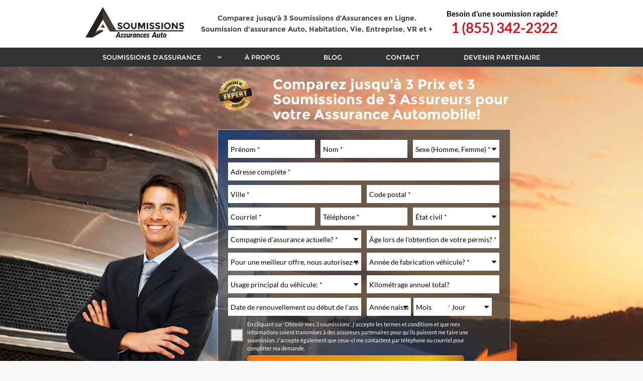

--- FILE ---
content_type: text/html; charset=UTF-8
request_url: https://soumissionsassurances.ca/auto/prix-assurance-hyundai/
body_size: 59269
content:
<!DOCTYPE html>
<!--[if lt IE 7 ]><html class="ie ie6" lang="en"> <![endif]-->
<!--[if IE 7 ]><html class="ie ie7" lang="en"> <![endif]-->
<!--[if IE 8 ]><html class="ie ie8" lang="en"> <![endif]-->
<!--[if (gte IE 9)|!(IE)]><!--><html lang="en" prefix="og: http://ogp.me/ns#" <!--<![endif]-->
<!-- head -->
<head>
<!-- meta -->

<meta charset="UTF-8" />
<script type="text/javascript">
/* <![CDATA[ */
var gform;gform||(document.addEventListener("gform_main_scripts_loaded",function(){gform.scriptsLoaded=!0}),document.addEventListener("gform/theme/scripts_loaded",function(){gform.themeScriptsLoaded=!0}),window.addEventListener("DOMContentLoaded",function(){gform.domLoaded=!0}),gform={domLoaded:!1,scriptsLoaded:!1,themeScriptsLoaded:!1,isFormEditor:()=>"function"==typeof InitializeEditor,callIfLoaded:function(o){return!(!gform.domLoaded||!gform.scriptsLoaded||!gform.themeScriptsLoaded&&!gform.isFormEditor()||(gform.isFormEditor()&&console.warn("The use of gform.initializeOnLoaded() is deprecated in the form editor context and will be removed in Gravity Forms 3.1."),o(),0))},initializeOnLoaded:function(o){gform.callIfLoaded(o)||(document.addEventListener("gform_main_scripts_loaded",()=>{gform.scriptsLoaded=!0,gform.callIfLoaded(o)}),document.addEventListener("gform/theme/scripts_loaded",()=>{gform.themeScriptsLoaded=!0,gform.callIfLoaded(o)}),window.addEventListener("DOMContentLoaded",()=>{gform.domLoaded=!0,gform.callIfLoaded(o)}))},hooks:{action:{},filter:{}},addAction:function(o,r,e,t){gform.addHook("action",o,r,e,t)},addFilter:function(o,r,e,t){gform.addHook("filter",o,r,e,t)},doAction:function(o){gform.doHook("action",o,arguments)},applyFilters:function(o){return gform.doHook("filter",o,arguments)},removeAction:function(o,r){gform.removeHook("action",o,r)},removeFilter:function(o,r,e){gform.removeHook("filter",o,r,e)},addHook:function(o,r,e,t,n){null==gform.hooks[o][r]&&(gform.hooks[o][r]=[]);var d=gform.hooks[o][r];null==n&&(n=r+"_"+d.length),gform.hooks[o][r].push({tag:n,callable:e,priority:t=null==t?10:t})},doHook:function(r,o,e){var t;if(e=Array.prototype.slice.call(e,1),null!=gform.hooks[r][o]&&((o=gform.hooks[r][o]).sort(function(o,r){return o.priority-r.priority}),o.forEach(function(o){"function"!=typeof(t=o.callable)&&(t=window[t]),"action"==r?t.apply(null,e):e[0]=t.apply(null,e)})),"filter"==r)return e[0]},removeHook:function(o,r,t,n){var e;null!=gform.hooks[o][r]&&(e=(e=gform.hooks[o][r]).filter(function(o,r,e){return!!(null!=n&&n!=o.tag||null!=t&&t!=o.priority)}),gform.hooks[o][r]=e)}});
/* ]]> */
</script>

<meta http-equiv="X-UA-Compatible" content="IE=9" />
<meta name="p:domain_verify" content="a3a37c083e1f4e1bc292a81b46b92afa"/>
<meta name="viewport" content="width=device-width, initial-scale=1, maximum-scale=1"><title>Quel est le prix d&#039;une Assurance pour automobiles Hyundai au Québec ? -Comparez 3 Prix &amp; Soumissions d&#8217;Assurances en Ligne- Habitation, Auto, Vie</title>
<!-- stylesheet -->
<link rel="stylesheet" href="https://soumissionsassurances.ca/wp-content/themes/pindol/style.css" media="all" />
<link rel="preconnect" href="https://fonts.gstatic.com">
<link href="https://fonts.googleapis.com/css2?family=Oswald:wght@200;400;600;700&display=swap" rel="stylesheet">
<!-- end css -->
<link rel="stylesheet" href="https://soumissionsassurances.ca/wp-content/themes/pindol/css/custom.css" media="all" />

<link rel="stylesheet" href="https://soumissionsassurances.ca/wp-content/themes/pindol/css/responsiveslides.css?ver=1.5.7" media="all" />
<link rel="stylesheet" href="https://soumissionsassurances.ca/wp-content/themes/pindol/css/jcarousel/skin.css?ver=1.5.7" media="all" />
<link rel="stylesheet" href="https://soumissionsassurances.ca/wp-content/themes/pindol/css/ui/jquery.ui.all.css?ver=1.5.7" media="all" />
<link rel="stylesheet" href="https://soumissionsassurances.ca/wp-content/themes/pindol/css/responsive.css?ver=1.5.7" media="all" />
<link rel="stylesheet" href="https://soumissionsassurances.ca/wp-content/themes/pindol/css/skins/blue/images.css?ver=1.5.7" media="all" />
<link rel="stylesheet" href="https://soumissionsassurances.ca/wp-content/themes/pindol/style-colors.php?ver=1.5.7" media="all" />
<link rel="stylesheet" href="https://soumissionsassurances.ca/wp-content/themes/pindol/style.php?ver=1.5.7" media="all" />
<style>
.postid-1767 .the_content table td, .postid-485 .the_content table td, .postid-1118 .the_content table td, .postid-3478 .the_content table td, .postid-3651 .the_content table td, .postid-3662 .the_content table td, .postid-3714 .the_content table td, .special-table td { text-align: left; border-color: #000;  vertical-align: top;}
.postid-1767 .the_content table tr:first-child td, .postid-485 .the_content table tr:first-child td, .postid-1118 .the_content table tr:first-child td, .postid-3478 .the_content table tr:first-child td, .postid-3651 .the_content table tr:first-child td, .postid-3662 .the_content table tr:first-child td, .special-table tr:first-child td {
background: #003140; color: #fff;
}
#Subheader ul.breadcrumbs { width: 100%; }
</style>
<link href="https://fonts.googleapis.com/css?family=Poppins:400,500,700" rel="stylesheet">

<!-- wp_head() -->
<link rel="shortcut icon" href="https://soumissionsassurances.ca/wp-content/uploads/2020/01/SA-favicon-blue.ico" type="image/x-icon" /> 

<script type="text/javascript">var switchTo5x=true;</script>
<script type="text/javascript" src="https://ws.sharethis.com/button/buttons.js"></script>
<script type="text/javascript" src="https://ss.sharethis.com/loader.js"></script>
<script type="text/javascript">
stLight.options({
    publisher:'ur-6568e777-919c-a5dd-ac31-98a6fa2e6b2d',
});
</script>
<meta name='robots' content='index, follow, max-image-preview:large, max-snippet:-1, max-video-preview:-1' />
	<style>img:is([sizes="auto" i], [sizes^="auto," i]) { contain-intrinsic-size: 3000px 1500px }</style>
	
<!-- Google Tag Manager for WordPress by gtm4wp.com -->
<script data-cfasync="false" data-pagespeed-no-defer>
	var gtm4wp_datalayer_name = "dataLayer";
	var dataLayer = dataLayer || [];
</script>
<!-- End Google Tag Manager for WordPress by gtm4wp.com -->
<!-- Easy Social Share Buttons for WordPress v.10.6 https://socialsharingplugin.com -->
<meta property="og:image" content="https://soumissionsassurances.ca/wp-content/uploads/2021/09/assurance-auto-hyundai.jpg" />
<meta property="og:image:secure_url" content="https://soumissionsassurances.ca/wp-content/uploads/2021/09/assurance-auto-hyundai.jpg" />
<meta property="og:image:width" content="916" />
<meta property="og:image:height" content="611" />
<!-- / Easy Social Share Buttons for WordPress -->
<meta name="twitter:image" content="https://soumissionsassurances.ca/wp-content/uploads/2021/09/assurance-auto-hyundai.jpg" />

	<!-- This site is optimized with the Yoast SEO plugin v26.1.1 - https://yoast.com/wordpress/plugins/seo/ -->
	<meta name="description" content="Découvrez combien coûte une assurance auto pour divers modèles de véhicules Hyundai avec + 110 exemples concrets. Obtenez 3 soumissions." />
	<link rel="canonical" href="https://soumissionsassurances.ca/auto/prix-assurance-hyundai/" />
	<meta property="og:locale" content="en_US" />
	<meta property="og:type" content="article" />
	<meta property="og:title" content="Quel est le prix d&#039;une Assurance pour automobiles Hyundai au Québec ?" />
	<meta property="og:description" content="Découvrez combien coûte une assurance auto pour divers modèles de véhicules Hyundai avec + 110 exemples concrets. Obtenez 3 soumissions." />
	<meta property="og:url" content="https://soumissionsassurances.ca/auto/prix-assurance-hyundai/" />
	<meta property="og:site_name" content="Comparez 3 Prix &amp; Soumissions d&#039;Assurances en Ligne- Habitation, Auto, Vie" />
	<meta property="article:published_time" content="2021-09-30T17:20:33+00:00" />
	<meta property="article:modified_time" content="2023-03-17T12:41:18+00:00" />
	<meta name="author" content="Gabryel Laflèche" />
	<meta name="twitter:card" content="summary_large_image" />
	<meta name="twitter:title" content="Quel est le prix d&#039;une Assurance pour automobiles Hyundai au Québec ?" />
	<meta name="twitter:description" content="Découvrez combien coûte une assurance auto pour divers modèles de véhicules Hyundai avec + 110 exemples concrets. Obtenez 3 soumissions." />
	<meta name="twitter:label1" content="Written by" />
	<meta name="twitter:data1" content="Gabryel Laflèche" />
	<meta name="twitter:label2" content="Est. reading time" />
	<meta name="twitter:data2" content="10 minutes" />
	<script type="application/ld+json" class="yoast-schema-graph">{"@context":"https://schema.org","@graph":[{"@type":"WebPage","@id":"https://soumissionsassurances.ca/auto/prix-assurance-hyundai/","url":"https://soumissionsassurances.ca/auto/prix-assurance-hyundai/","name":"Quel est le prix d'une Assurance pour automobiles Hyundai au Québec ? -","isPartOf":{"@id":"https://soumissionsassurances.ca/#website"},"primaryImageOfPage":{"@id":"https://soumissionsassurances.ca/auto/prix-assurance-hyundai/#primaryimage"},"image":{"@id":"https://soumissionsassurances.ca/auto/prix-assurance-hyundai/#primaryimage"},"thumbnailUrl":"https://soumissionsassurances.ca/wp-content/uploads/2021/09/assurance-auto-hyundai.jpg","datePublished":"2021-09-30T17:20:33+00:00","dateModified":"2023-03-17T12:41:18+00:00","author":{"@id":"https://soumissionsassurances.ca/#/schema/person/7895755f5a80ca9f25620cbe3a822502"},"description":"Découvrez combien coûte une assurance auto pour divers modèles de véhicules Hyundai avec + 110 exemples concrets. Obtenez 3 soumissions.","breadcrumb":{"@id":"https://soumissionsassurances.ca/auto/prix-assurance-hyundai/#breadcrumb"},"inLanguage":"en","potentialAction":[{"@type":"ReadAction","target":["https://soumissionsassurances.ca/auto/prix-assurance-hyundai/"]}]},{"@type":"ImageObject","inLanguage":"en","@id":"https://soumissionsassurances.ca/auto/prix-assurance-hyundai/#primaryimage","url":"https://soumissionsassurances.ca/wp-content/uploads/2021/09/assurance-auto-hyundai.jpg","contentUrl":"https://soumissionsassurances.ca/wp-content/uploads/2021/09/assurance-auto-hyundai.jpg","width":916,"height":611,"caption":"assurance auto hyundai"},{"@type":"BreadcrumbList","@id":"https://soumissionsassurances.ca/auto/prix-assurance-hyundai/#breadcrumb","itemListElement":[{"@type":"ListItem","position":1,"name":"Accueil","item":"https://soumissionsassurances.ca/"},{"@type":"ListItem","position":2,"name":"Publications et Articles sur L&#8217;assurance Habitation, Auto &#038; Vie au Québec","item":"https://soumissionsassurances.ca/publications/"},{"@type":"ListItem","position":3,"name":"Quel est le prix d&#8217;une Assurance pour automobiles Hyundai au Québec ?"}]},{"@type":"WebSite","@id":"https://soumissionsassurances.ca/#website","url":"https://soumissionsassurances.ca/","name":"Comparez 3 Prix &amp; Soumissions d'Assurances en Ligne- Habitation, Auto, Vie","description":"","potentialAction":[{"@type":"SearchAction","target":{"@type":"EntryPoint","urlTemplate":"https://soumissionsassurances.ca/?s={search_term_string}"},"query-input":{"@type":"PropertyValueSpecification","valueRequired":true,"valueName":"search_term_string"}}],"inLanguage":"en"},{"@type":"Person","@id":"https://soumissionsassurances.ca/#/schema/person/7895755f5a80ca9f25620cbe3a822502","name":"Gabryel Laflèche","image":{"@type":"ImageObject","inLanguage":"en","@id":"https://soumissionsassurances.ca/#/schema/person/image/","url":"https://secure.gravatar.com/avatar/5debdb8ec0e44659fa6b74a076e8620f7bca68d8d258b3f811e44e19d77f138d?s=96&d=mm&r=g","contentUrl":"https://secure.gravatar.com/avatar/5debdb8ec0e44659fa6b74a076e8620f7bca68d8d258b3f811e44e19d77f138d?s=96&d=mm&r=g","caption":"Gabryel Laflèche"}}]}</script>
	<!-- / Yoast SEO plugin. -->


<link rel="alternate" type="application/rss+xml" title="Comparez 3 Prix &amp; Soumissions d&#039;Assurances en Ligne- Habitation, Auto, Vie &raquo; Feed" href="https://soumissionsassurances.ca/feed/" />
<link rel="alternate" type="application/rss+xml" title="Comparez 3 Prix &amp; Soumissions d&#039;Assurances en Ligne- Habitation, Auto, Vie &raquo; Comments Feed" href="https://soumissionsassurances.ca/comments/feed/" />

<!-- Google Tag Manager for WordPress by gtm4wp.com -->
<!-- GTM Container placement set to automatic -->
<script data-cfasync="false" data-pagespeed-no-defer type="text/javascript">
	var dataLayer_content = {"visitorLoginState":"logged-out","pageTitle":"Quel est le prix d&#039;une Assurance pour automobiles Hyundai au Québec ? -","pagePostType":"post","pagePostType2":"single-post","pageCategory":["auto"],"pagePostAuthorID":11,"pagePostAuthor":"Gabryel Laflèche","pagePostDate":"2021-09-30","pagePostDateYear":2021,"pagePostDateMonth":9,"pagePostDateDay":30,"pagePostDateDayName":"Thursday","pagePostDateHour":13,"pagePostDateMinute":20,"pagePostDateIso":"2021-09-30T13:20:33-04:00","pagePostDateUnix":1633008033,"pagePostTerms":{"category":["Assurance auto"],"meta":{"inline_featured_image":0,"mfn-post-layout":"no-sidebar","mfn-post-sidebar":0,"mfn-post-slider":0,"mfn-post-categories":0,"mfn-post-comments":1,"mfn-post-time":1,"mfn-post-tags":1,"mfn-post-social":1,"essb_cached_image":"https:\/\/soumissionsassurances.ca\/wp-content\/uploads\/2021\/09\/assurance-auto-hyundai.jpg","essb_cache_expire":1769453023}},"postCountOnPage":1,"postCountTotal":1,"postID":7739,"postFormat":"standard"};
	dataLayer.push( dataLayer_content );
</script>
<script data-cfasync="false" data-pagespeed-no-defer type="text/javascript">
(function(w,d,s,l,i){w[l]=w[l]||[];w[l].push({'gtm.start':
new Date().getTime(),event:'gtm.js'});var f=d.getElementsByTagName(s)[0],
j=d.createElement(s),dl=l!='dataLayer'?'&l='+l:'';j.async=true;j.src=
'//www.googletagmanager.com/gtm.js?id='+i+dl;f.parentNode.insertBefore(j,f);
})(window,document,'script','dataLayer','GTM-NDHQWTM');
</script>
<!-- End Google Tag Manager for WordPress by gtm4wp.com --><script type="text/javascript">
/* <![CDATA[ */
window._wpemojiSettings = {"baseUrl":"https:\/\/s.w.org\/images\/core\/emoji\/16.0.1\/72x72\/","ext":".png","svgUrl":"https:\/\/s.w.org\/images\/core\/emoji\/16.0.1\/svg\/","svgExt":".svg","source":{"concatemoji":"https:\/\/soumissionsassurances.ca\/wp-includes\/js\/wp-emoji-release.min.js?ver=6.8"}};
/*! This file is auto-generated */
!function(s,n){var o,i,e;function c(e){try{var t={supportTests:e,timestamp:(new Date).valueOf()};sessionStorage.setItem(o,JSON.stringify(t))}catch(e){}}function p(e,t,n){e.clearRect(0,0,e.canvas.width,e.canvas.height),e.fillText(t,0,0);var t=new Uint32Array(e.getImageData(0,0,e.canvas.width,e.canvas.height).data),a=(e.clearRect(0,0,e.canvas.width,e.canvas.height),e.fillText(n,0,0),new Uint32Array(e.getImageData(0,0,e.canvas.width,e.canvas.height).data));return t.every(function(e,t){return e===a[t]})}function u(e,t){e.clearRect(0,0,e.canvas.width,e.canvas.height),e.fillText(t,0,0);for(var n=e.getImageData(16,16,1,1),a=0;a<n.data.length;a++)if(0!==n.data[a])return!1;return!0}function f(e,t,n,a){switch(t){case"flag":return n(e,"\ud83c\udff3\ufe0f\u200d\u26a7\ufe0f","\ud83c\udff3\ufe0f\u200b\u26a7\ufe0f")?!1:!n(e,"\ud83c\udde8\ud83c\uddf6","\ud83c\udde8\u200b\ud83c\uddf6")&&!n(e,"\ud83c\udff4\udb40\udc67\udb40\udc62\udb40\udc65\udb40\udc6e\udb40\udc67\udb40\udc7f","\ud83c\udff4\u200b\udb40\udc67\u200b\udb40\udc62\u200b\udb40\udc65\u200b\udb40\udc6e\u200b\udb40\udc67\u200b\udb40\udc7f");case"emoji":return!a(e,"\ud83e\udedf")}return!1}function g(e,t,n,a){var r="undefined"!=typeof WorkerGlobalScope&&self instanceof WorkerGlobalScope?new OffscreenCanvas(300,150):s.createElement("canvas"),o=r.getContext("2d",{willReadFrequently:!0}),i=(o.textBaseline="top",o.font="600 32px Arial",{});return e.forEach(function(e){i[e]=t(o,e,n,a)}),i}function t(e){var t=s.createElement("script");t.src=e,t.defer=!0,s.head.appendChild(t)}"undefined"!=typeof Promise&&(o="wpEmojiSettingsSupports",i=["flag","emoji"],n.supports={everything:!0,everythingExceptFlag:!0},e=new Promise(function(e){s.addEventListener("DOMContentLoaded",e,{once:!0})}),new Promise(function(t){var n=function(){try{var e=JSON.parse(sessionStorage.getItem(o));if("object"==typeof e&&"number"==typeof e.timestamp&&(new Date).valueOf()<e.timestamp+604800&&"object"==typeof e.supportTests)return e.supportTests}catch(e){}return null}();if(!n){if("undefined"!=typeof Worker&&"undefined"!=typeof OffscreenCanvas&&"undefined"!=typeof URL&&URL.createObjectURL&&"undefined"!=typeof Blob)try{var e="postMessage("+g.toString()+"("+[JSON.stringify(i),f.toString(),p.toString(),u.toString()].join(",")+"));",a=new Blob([e],{type:"text/javascript"}),r=new Worker(URL.createObjectURL(a),{name:"wpTestEmojiSupports"});return void(r.onmessage=function(e){c(n=e.data),r.terminate(),t(n)})}catch(e){}c(n=g(i,f,p,u))}t(n)}).then(function(e){for(var t in e)n.supports[t]=e[t],n.supports.everything=n.supports.everything&&n.supports[t],"flag"!==t&&(n.supports.everythingExceptFlag=n.supports.everythingExceptFlag&&n.supports[t]);n.supports.everythingExceptFlag=n.supports.everythingExceptFlag&&!n.supports.flag,n.DOMReady=!1,n.readyCallback=function(){n.DOMReady=!0}}).then(function(){return e}).then(function(){var e;n.supports.everything||(n.readyCallback(),(e=n.source||{}).concatemoji?t(e.concatemoji):e.wpemoji&&e.twemoji&&(t(e.twemoji),t(e.wpemoji)))}))}((window,document),window._wpemojiSettings);
/* ]]> */
</script>
<style id='wp-emoji-styles-inline-css' type='text/css'>

	img.wp-smiley, img.emoji {
		display: inline !important;
		border: none !important;
		box-shadow: none !important;
		height: 1em !important;
		width: 1em !important;
		margin: 0 0.07em !important;
		vertical-align: -0.1em !important;
		background: none !important;
		padding: 0 !important;
	}
</style>
<style id='classic-theme-styles-inline-css' type='text/css'>
/*! This file is auto-generated */
.wp-block-button__link{color:#fff;background-color:#32373c;border-radius:9999px;box-shadow:none;text-decoration:none;padding:calc(.667em + 2px) calc(1.333em + 2px);font-size:1.125em}.wp-block-file__button{background:#32373c;color:#fff;text-decoration:none}
</style>
<style id='safe-svg-svg-icon-style-inline-css' type='text/css'>
.safe-svg-cover{text-align:center}.safe-svg-cover .safe-svg-inside{display:inline-block;max-width:100%}.safe-svg-cover svg{fill:currentColor;height:100%;max-height:100%;max-width:100%;width:100%}

</style>
<style id='global-styles-inline-css' type='text/css'>
:root{--wp--preset--aspect-ratio--square: 1;--wp--preset--aspect-ratio--4-3: 4/3;--wp--preset--aspect-ratio--3-4: 3/4;--wp--preset--aspect-ratio--3-2: 3/2;--wp--preset--aspect-ratio--2-3: 2/3;--wp--preset--aspect-ratio--16-9: 16/9;--wp--preset--aspect-ratio--9-16: 9/16;--wp--preset--color--black: #000000;--wp--preset--color--cyan-bluish-gray: #abb8c3;--wp--preset--color--white: #ffffff;--wp--preset--color--pale-pink: #f78da7;--wp--preset--color--vivid-red: #cf2e2e;--wp--preset--color--luminous-vivid-orange: #ff6900;--wp--preset--color--luminous-vivid-amber: #fcb900;--wp--preset--color--light-green-cyan: #7bdcb5;--wp--preset--color--vivid-green-cyan: #00d084;--wp--preset--color--pale-cyan-blue: #8ed1fc;--wp--preset--color--vivid-cyan-blue: #0693e3;--wp--preset--color--vivid-purple: #9b51e0;--wp--preset--gradient--vivid-cyan-blue-to-vivid-purple: linear-gradient(135deg,rgba(6,147,227,1) 0%,rgb(155,81,224) 100%);--wp--preset--gradient--light-green-cyan-to-vivid-green-cyan: linear-gradient(135deg,rgb(122,220,180) 0%,rgb(0,208,130) 100%);--wp--preset--gradient--luminous-vivid-amber-to-luminous-vivid-orange: linear-gradient(135deg,rgba(252,185,0,1) 0%,rgba(255,105,0,1) 100%);--wp--preset--gradient--luminous-vivid-orange-to-vivid-red: linear-gradient(135deg,rgba(255,105,0,1) 0%,rgb(207,46,46) 100%);--wp--preset--gradient--very-light-gray-to-cyan-bluish-gray: linear-gradient(135deg,rgb(238,238,238) 0%,rgb(169,184,195) 100%);--wp--preset--gradient--cool-to-warm-spectrum: linear-gradient(135deg,rgb(74,234,220) 0%,rgb(151,120,209) 20%,rgb(207,42,186) 40%,rgb(238,44,130) 60%,rgb(251,105,98) 80%,rgb(254,248,76) 100%);--wp--preset--gradient--blush-light-purple: linear-gradient(135deg,rgb(255,206,236) 0%,rgb(152,150,240) 100%);--wp--preset--gradient--blush-bordeaux: linear-gradient(135deg,rgb(254,205,165) 0%,rgb(254,45,45) 50%,rgb(107,0,62) 100%);--wp--preset--gradient--luminous-dusk: linear-gradient(135deg,rgb(255,203,112) 0%,rgb(199,81,192) 50%,rgb(65,88,208) 100%);--wp--preset--gradient--pale-ocean: linear-gradient(135deg,rgb(255,245,203) 0%,rgb(182,227,212) 50%,rgb(51,167,181) 100%);--wp--preset--gradient--electric-grass: linear-gradient(135deg,rgb(202,248,128) 0%,rgb(113,206,126) 100%);--wp--preset--gradient--midnight: linear-gradient(135deg,rgb(2,3,129) 0%,rgb(40,116,252) 100%);--wp--preset--font-size--small: 13px;--wp--preset--font-size--medium: 20px;--wp--preset--font-size--large: 36px;--wp--preset--font-size--x-large: 42px;--wp--preset--spacing--20: 0.44rem;--wp--preset--spacing--30: 0.67rem;--wp--preset--spacing--40: 1rem;--wp--preset--spacing--50: 1.5rem;--wp--preset--spacing--60: 2.25rem;--wp--preset--spacing--70: 3.38rem;--wp--preset--spacing--80: 5.06rem;--wp--preset--shadow--natural: 6px 6px 9px rgba(0, 0, 0, 0.2);--wp--preset--shadow--deep: 12px 12px 50px rgba(0, 0, 0, 0.4);--wp--preset--shadow--sharp: 6px 6px 0px rgba(0, 0, 0, 0.2);--wp--preset--shadow--outlined: 6px 6px 0px -3px rgba(255, 255, 255, 1), 6px 6px rgba(0, 0, 0, 1);--wp--preset--shadow--crisp: 6px 6px 0px rgba(0, 0, 0, 1);}:where(.is-layout-flex){gap: 0.5em;}:where(.is-layout-grid){gap: 0.5em;}body .is-layout-flex{display: flex;}.is-layout-flex{flex-wrap: wrap;align-items: center;}.is-layout-flex > :is(*, div){margin: 0;}body .is-layout-grid{display: grid;}.is-layout-grid > :is(*, div){margin: 0;}:where(.wp-block-columns.is-layout-flex){gap: 2em;}:where(.wp-block-columns.is-layout-grid){gap: 2em;}:where(.wp-block-post-template.is-layout-flex){gap: 1.25em;}:where(.wp-block-post-template.is-layout-grid){gap: 1.25em;}.has-black-color{color: var(--wp--preset--color--black) !important;}.has-cyan-bluish-gray-color{color: var(--wp--preset--color--cyan-bluish-gray) !important;}.has-white-color{color: var(--wp--preset--color--white) !important;}.has-pale-pink-color{color: var(--wp--preset--color--pale-pink) !important;}.has-vivid-red-color{color: var(--wp--preset--color--vivid-red) !important;}.has-luminous-vivid-orange-color{color: var(--wp--preset--color--luminous-vivid-orange) !important;}.has-luminous-vivid-amber-color{color: var(--wp--preset--color--luminous-vivid-amber) !important;}.has-light-green-cyan-color{color: var(--wp--preset--color--light-green-cyan) !important;}.has-vivid-green-cyan-color{color: var(--wp--preset--color--vivid-green-cyan) !important;}.has-pale-cyan-blue-color{color: var(--wp--preset--color--pale-cyan-blue) !important;}.has-vivid-cyan-blue-color{color: var(--wp--preset--color--vivid-cyan-blue) !important;}.has-vivid-purple-color{color: var(--wp--preset--color--vivid-purple) !important;}.has-black-background-color{background-color: var(--wp--preset--color--black) !important;}.has-cyan-bluish-gray-background-color{background-color: var(--wp--preset--color--cyan-bluish-gray) !important;}.has-white-background-color{background-color: var(--wp--preset--color--white) !important;}.has-pale-pink-background-color{background-color: var(--wp--preset--color--pale-pink) !important;}.has-vivid-red-background-color{background-color: var(--wp--preset--color--vivid-red) !important;}.has-luminous-vivid-orange-background-color{background-color: var(--wp--preset--color--luminous-vivid-orange) !important;}.has-luminous-vivid-amber-background-color{background-color: var(--wp--preset--color--luminous-vivid-amber) !important;}.has-light-green-cyan-background-color{background-color: var(--wp--preset--color--light-green-cyan) !important;}.has-vivid-green-cyan-background-color{background-color: var(--wp--preset--color--vivid-green-cyan) !important;}.has-pale-cyan-blue-background-color{background-color: var(--wp--preset--color--pale-cyan-blue) !important;}.has-vivid-cyan-blue-background-color{background-color: var(--wp--preset--color--vivid-cyan-blue) !important;}.has-vivid-purple-background-color{background-color: var(--wp--preset--color--vivid-purple) !important;}.has-black-border-color{border-color: var(--wp--preset--color--black) !important;}.has-cyan-bluish-gray-border-color{border-color: var(--wp--preset--color--cyan-bluish-gray) !important;}.has-white-border-color{border-color: var(--wp--preset--color--white) !important;}.has-pale-pink-border-color{border-color: var(--wp--preset--color--pale-pink) !important;}.has-vivid-red-border-color{border-color: var(--wp--preset--color--vivid-red) !important;}.has-luminous-vivid-orange-border-color{border-color: var(--wp--preset--color--luminous-vivid-orange) !important;}.has-luminous-vivid-amber-border-color{border-color: var(--wp--preset--color--luminous-vivid-amber) !important;}.has-light-green-cyan-border-color{border-color: var(--wp--preset--color--light-green-cyan) !important;}.has-vivid-green-cyan-border-color{border-color: var(--wp--preset--color--vivid-green-cyan) !important;}.has-pale-cyan-blue-border-color{border-color: var(--wp--preset--color--pale-cyan-blue) !important;}.has-vivid-cyan-blue-border-color{border-color: var(--wp--preset--color--vivid-cyan-blue) !important;}.has-vivid-purple-border-color{border-color: var(--wp--preset--color--vivid-purple) !important;}.has-vivid-cyan-blue-to-vivid-purple-gradient-background{background: var(--wp--preset--gradient--vivid-cyan-blue-to-vivid-purple) !important;}.has-light-green-cyan-to-vivid-green-cyan-gradient-background{background: var(--wp--preset--gradient--light-green-cyan-to-vivid-green-cyan) !important;}.has-luminous-vivid-amber-to-luminous-vivid-orange-gradient-background{background: var(--wp--preset--gradient--luminous-vivid-amber-to-luminous-vivid-orange) !important;}.has-luminous-vivid-orange-to-vivid-red-gradient-background{background: var(--wp--preset--gradient--luminous-vivid-orange-to-vivid-red) !important;}.has-very-light-gray-to-cyan-bluish-gray-gradient-background{background: var(--wp--preset--gradient--very-light-gray-to-cyan-bluish-gray) !important;}.has-cool-to-warm-spectrum-gradient-background{background: var(--wp--preset--gradient--cool-to-warm-spectrum) !important;}.has-blush-light-purple-gradient-background{background: var(--wp--preset--gradient--blush-light-purple) !important;}.has-blush-bordeaux-gradient-background{background: var(--wp--preset--gradient--blush-bordeaux) !important;}.has-luminous-dusk-gradient-background{background: var(--wp--preset--gradient--luminous-dusk) !important;}.has-pale-ocean-gradient-background{background: var(--wp--preset--gradient--pale-ocean) !important;}.has-electric-grass-gradient-background{background: var(--wp--preset--gradient--electric-grass) !important;}.has-midnight-gradient-background{background: var(--wp--preset--gradient--midnight) !important;}.has-small-font-size{font-size: var(--wp--preset--font-size--small) !important;}.has-medium-font-size{font-size: var(--wp--preset--font-size--medium) !important;}.has-large-font-size{font-size: var(--wp--preset--font-size--large) !important;}.has-x-large-font-size{font-size: var(--wp--preset--font-size--x-large) !important;}
:where(.wp-block-post-template.is-layout-flex){gap: 1.25em;}:where(.wp-block-post-template.is-layout-grid){gap: 1.25em;}
:where(.wp-block-columns.is-layout-flex){gap: 2em;}:where(.wp-block-columns.is-layout-grid){gap: 2em;}
:root :where(.wp-block-pullquote){font-size: 1.5em;line-height: 1.6;}
</style>
<link rel='stylesheet' id='essb-social-profiles-css' href='https://soumissionsassurances.ca/wp-content/plugins/easy-social-share-buttons3/lib/modules/social-followers-counter/assets/social-profiles.min.css?ver=10.6' type='text/css' media='all' />
<link rel='stylesheet' id='subscribe-forms-css-css' href='https://soumissionsassurances.ca/wp-content/plugins/easy-social-share-buttons3/assets/modules/subscribe-forms.min.css?ver=10.6' type='text/css' media='all' />
<link rel='stylesheet' id='easy-social-share-buttons-css' href='https://soumissionsassurances.ca/wp-content/plugins/easy-social-share-buttons3/assets/css/easy-social-share-buttons.min.css?ver=10.6' type='text/css' media='all' />
<style id='easy-social-share-buttons-inline-css' type='text/css'>
.essb_links .essb_link_mastodon { --essb-network: #6364ff;}
</style>
<link rel='stylesheet' id='ool-extp-style-css' href='https://soumissionsassurances.ca/wp-content/plugins/ool-wp-extend-pindol/assets/css/ool-extp-style.css?ver=6.8' type='text/css' media='all' />
<link rel='stylesheet' id='ool-util-helpers-css' href='https://soumissionsassurances.ca/wp-content/plugins/ool-wp-utilities/assets/css/ool-util-helpers.css?ver=6.8' type='text/css' media='all' />
<link rel='stylesheet' id='elementor-icons-css' href='https://soumissionsassurances.ca/wp-content/plugins/elementor/assets/lib/eicons/css/elementor-icons.min.css?ver=5.44.0' type='text/css' media='all' />
<link rel='stylesheet' id='elementor-frontend-css' href='https://soumissionsassurances.ca/wp-content/plugins/elementor/assets/css/frontend.min.css?ver=3.32.4' type='text/css' media='all' />
<link rel='stylesheet' id='elementor-post-11385-css' href='https://soumissionsassurances.ca/wp-content/uploads/elementor/css/post-11385.css?ver=1764081559' type='text/css' media='all' />
<link rel='stylesheet' id='pp-extensions-css' href='https://soumissionsassurances.ca/wp-content/plugins/powerpack-elements/assets/css/min/extensions.min.css?ver=2.12.13' type='text/css' media='all' />
<link rel='stylesheet' id='pp-tooltip-css' href='https://soumissionsassurances.ca/wp-content/plugins/powerpack-elements/assets/css/min/tooltip.min.css?ver=2.12.13' type='text/css' media='all' />
<link rel='stylesheet' id='widget-table-of-contents-css' href='https://soumissionsassurances.ca/wp-content/plugins/elementor-pro/assets/css/widget-table-of-contents.min.css?ver=3.32.2' type='text/css' media='all' />
<link rel='stylesheet' id='widget-image-css' href='https://soumissionsassurances.ca/wp-content/plugins/elementor/assets/css/widget-image.min.css?ver=3.32.4' type='text/css' media='all' />
<link rel='stylesheet' id='widget-heading-css' href='https://soumissionsassurances.ca/wp-content/plugins/elementor/assets/css/widget-heading.min.css?ver=3.32.4' type='text/css' media='all' />
<link rel='stylesheet' id='e-animation-grow-css' href='https://soumissionsassurances.ca/wp-content/plugins/elementor/assets/lib/animations/styles/e-animation-grow.min.css?ver=3.32.4' type='text/css' media='all' />
<link rel='stylesheet' id='widget-icon-box-css' href='https://soumissionsassurances.ca/wp-content/plugins/elementor/assets/css/widget-icon-box.min.css?ver=3.32.4' type='text/css' media='all' />
<link rel='stylesheet' id='widget-icon-list-css' href='https://soumissionsassurances.ca/wp-content/plugins/elementor/assets/css/widget-icon-list.min.css?ver=3.32.4' type='text/css' media='all' />
<link rel='stylesheet' id='widget-spacer-css' href='https://soumissionsassurances.ca/wp-content/plugins/elementor/assets/css/widget-spacer.min.css?ver=3.32.4' type='text/css' media='all' />
<link rel='stylesheet' id='widget-divider-css' href='https://soumissionsassurances.ca/wp-content/plugins/elementor/assets/css/widget-divider.min.css?ver=3.32.4' type='text/css' media='all' />
<link rel='stylesheet' id='widget-posts-css' href='https://soumissionsassurances.ca/wp-content/plugins/elementor-pro/assets/css/widget-posts.min.css?ver=3.32.2' type='text/css' media='all' />
<link rel='stylesheet' id='elementor-post-7739-css' href='https://soumissionsassurances.ca/wp-content/uploads/elementor/css/post-7739.css?ver=1764117245' type='text/css' media='all' />
<link rel='stylesheet' id='elementor-gf-local-roboto-css' href='https://soumissionsassurances.ca/wp-content/uploads/elementor/google-fonts/css/roboto.css?ver=1750909470' type='text/css' media='all' />
<link rel='stylesheet' id='elementor-gf-local-robotoslab-css' href='https://soumissionsassurances.ca/wp-content/uploads/elementor/google-fonts/css/robotoslab.css?ver=1750909472' type='text/css' media='all' />
<link rel='stylesheet' id='elementor-icons-shared-0-css' href='https://soumissionsassurances.ca/wp-content/plugins/elementor/assets/lib/font-awesome/css/fontawesome.min.css?ver=5.15.3' type='text/css' media='all' />
<link rel='stylesheet' id='elementor-icons-fa-solid-css' href='https://soumissionsassurances.ca/wp-content/plugins/elementor/assets/lib/font-awesome/css/solid.min.css?ver=5.15.3' type='text/css' media='all' />
<script type="text/javascript" id="jquery-core-js-extra">
/* <![CDATA[ */
var pp = {"ajax_url":"https:\/\/soumissionsassurances.ca\/wp-admin\/admin-ajax.php"};
/* ]]> */
</script>
<script type="text/javascript" src="https://soumissionsassurances.ca/wp-includes/js/jquery/jquery.min.js?ver=3.7.1" id="jquery-core-js"></script>
<script type="text/javascript" src="https://soumissionsassurances.ca/wp-includes/js/jquery/jquery-migrate.min.js?ver=3.4.1" id="jquery-migrate-js"></script>
<script type="text/javascript" src="https://soumissionsassurances.ca/wp-content/plugins/ool-wp-utilities/assets/js/vendor/libphonenumber.max.js?ver=6.8" id="ool-libphonenumber-js"></script>
<script type="text/javascript" id="ool-utilities-ajax-js-extra">
/* <![CDATA[ */
var oolAjax = {"ajaxurl":"https:\/\/soumissionsassurances.ca\/wp-admin\/admin-ajax.php"};
/* ]]> */
</script>
<script type="text/javascript" src="https://soumissionsassurances.ca/wp-content/plugins/ool-wp-utilities/assets/js/ool-utilities-ajax.js?ver=6.8" id="ool-utilities-ajax-js"></script>
<script type="text/javascript" src="https://soumissionsassurances.ca/wp-content/plugins/ool-wp-extend-pindol/assets/js/ool-extp-global.js?ver=6.8" id="ool-extp-global-js-js"></script>
<script type="text/javascript" src="https://soumissionsassurances.ca/wp-content/plugins/ool-wp-utilities/assets/js/ool-utilities.js?ver=6.8" id="ool-utilities-js"></script>
<script type="text/javascript" src="https://soumissionsassurances.ca/wp-content/plugins/ool-wp-utilities/assets/js/ool-gfslide.js?ver=6.8" id="ool-gfslide-js"></script>
<script type="text/javascript" src="https://soumissionsassurances.ca/wp-content/plugins/ool-wp-utilities/assets/js/vendor/moment.js?ver=6.8" id="ool-moment-js"></script>
<script type="text/javascript" src="https://soumissionsassurances.ca/wp-content/plugins/ool-wp-utilities/assets/js/vendor/progressbar.min.js?ver=6.8" id="ool-progressbar-js"></script>
<link rel="https://api.w.org/" href="https://soumissionsassurances.ca/wp-json/" /><link rel="alternate" title="JSON" type="application/json" href="https://soumissionsassurances.ca/wp-json/wp/v2/posts/7739" /><link rel="EditURI" type="application/rsd+xml" title="RSD" href="https://soumissionsassurances.ca/xmlrpc.php?rsd" />
<meta name="generator" content="WordPress 6.8" />
<link rel='shortlink' href='https://soumissionsassurances.ca/?p=7739' />
<link rel="alternate" title="oEmbed (JSON)" type="application/json+oembed" href="https://soumissionsassurances.ca/wp-json/oembed/1.0/embed?url=https%3A%2F%2Fsoumissionsassurances.ca%2Fauto%2Fprix-assurance-hyundai%2F" />
<link rel="alternate" title="oEmbed (XML)" type="text/xml+oembed" href="https://soumissionsassurances.ca/wp-json/oembed/1.0/embed?url=https%3A%2F%2Fsoumissionsassurances.ca%2Fauto%2Fprix-assurance-hyundai%2F&#038;format=xml" />

<!--[if lt IE 9]>
<script src="https://html5shiv.googlecode.com/svn/trunk/html5.js"></script>
<![endif]-->
<!--[if lte IE 8]>
<link rel="stylesheet" href="https://soumissionsassurances.ca/wp-content/themes/pindol/css/ie8.css" />
<![endif]-->

<meta name="generator" content="Elementor 3.32.4; features: additional_custom_breakpoints; settings: css_print_method-external, google_font-enabled, font_display-auto">
			<style>
				.e-con.e-parent:nth-of-type(n+4):not(.e-lazyloaded):not(.e-no-lazyload),
				.e-con.e-parent:nth-of-type(n+4):not(.e-lazyloaded):not(.e-no-lazyload) * {
					background-image: none !important;
				}
				@media screen and (max-height: 1024px) {
					.e-con.e-parent:nth-of-type(n+3):not(.e-lazyloaded):not(.e-no-lazyload),
					.e-con.e-parent:nth-of-type(n+3):not(.e-lazyloaded):not(.e-no-lazyload) * {
						background-image: none !important;
					}
				}
				@media screen and (max-height: 640px) {
					.e-con.e-parent:nth-of-type(n+2):not(.e-lazyloaded):not(.e-no-lazyload),
					.e-con.e-parent:nth-of-type(n+2):not(.e-lazyloaded):not(.e-no-lazyload) * {
						background-image: none !important;
					}
				}
			</style>
					<style type="text/css" id="wp-custom-css">
			#gform_wrapper_99 select::-webkit-input-placeholder { /* Chrome/Opera/Safari */
  white-space:pre-line;  
  position:relative;
  top:-7px;
  
}
#gform_wrapper_99 select::-moz-placeholder { /* Firefox 19+ */
     white-space:pre-line;  
  position:relative;
  top:-7px;
}
#gform_wrapper_99 select:-ms-input-placeholder { /* IE 10+ */
    white-space:pre-line;  
  position:relative;
  top:-7px;
}
#gform_wrapper_99 select:-moz-placeholder { /* Firefox 18- */
     white-space:pre-line;  
  position:relative;
  top:-7px;
}		</style>
		<style>
    body div#ui-datepicker-div[style] {
        z-index: 2000000000 !important;
    }
</style> <script type="text/javascript">
  jQuery(document).ready(function() {
    jQuery("input#choice_24_14_1").attr("disabled", true);
  });
</script>
<script type="text/javascript">
jQuery(document).ready(function() {
jQuery("#rslides-testi").responsiveSlides({
      auto: true,
          speed: 300,
        timeout: 8000,
        nav: true,
        pager:false,
        prevText: "<",   // String: Text for the "previous" button
        nextText: ">",
    });
      }); 
</script>
<!-- Facebook Pixel Code -->
<script>
!function(f,b,e,v,n,t,s){if(f.fbq)return;n=f.fbq=function(){n.callMethod?
n.callMethod.apply(n,arguments):n.queue.push(arguments)};if(!f._fbq)f._fbq=n;
n.push=n;n.loaded=!0;n.version='2.0';n.queue=[];t=b.createElement(e);t.async=!0;
t.src=v;s=b.getElementsByTagName(e)[0];s.parentNode.insertBefore(t,s)}(window,
document,'script','https://connect.facebook.net/en_US/fbevents.js');
fbq('init', '1324167461414103'); // Insert your pixel ID here.
fbq('track', 'PageView');
</script>
<noscript><img height="1" width="1" style="display:none"
src="https://www.facebook.com/tr?id=1324167461414103&ev=PageView&noscript=1"
/></noscript>
<!-- DO NOT MODIFY -->
<!-- End Facebook Pixel Code -->

<!-- FORM PRESELECTIONS -->
	
	
	

	
	
	
	
	
	

</head>
<!-- body -->
<body data-rsssl=1 class="wp-singular post-template-default single single-post postid-7739 single-format-standard wp-theme-pindol essb-10.6  layout-full-width auto elementor-default elementor-kit-11385 elementor-page elementor-page-7739">
	
<!-- GTM Container placement set to automatic -->
<!-- Google Tag Manager (noscript) -->
				<noscript><iframe src="https://www.googletagmanager.com/ns.html?id=GTM-NDHQWTM" height="0" width="0" style="display:none;visibility:hidden" aria-hidden="true"></iframe></noscript>
<!-- End Google Tag Manager (noscript) --> <!--  Clickcease.com tracking--><script type='text/javascript'>var script = document.createElement('script');
script.async = true; script.type = 'text/javascript';
var target = 'https://www.clickcease.com/monitor/stat.js';
script.src = target;var elem = document.head;elem.appendChild(script);</script>
<noscript><a href='https://www.clickcease.com' rel='nofollow'><img src='https://monitor.clickcease.com/stats/stats.aspx' alt='ClickCease'/></a></noscript><!--  Clickcease.com tracking-->
 
  <div id="Wrapper">
      
    <!-- #Header -->
    <header id="Header">
      <!-- <div id="topbarcolor">
        <div class="container">
          <div id="obtenir">
            <a href="/soumissions">OBTENIR MES 3 SOUMISSIONS!</a>
          </div>  
        </div>  
      </div> -->
      <div id="top_bar">
        <div class="container">
          <div class="sixteen columns">
            
            <!-- #logo -->
                                        <a id="logo" href="https://soumissionsassurances.ca" title="Comparez 3 Prix &amp; Soumissions d&#8217;Assurances en Ligne- Habitation, Auto, Vie">
                <img src="/wp-content/uploads/2018/03/logo-auto.png" alt="Comparez 3 Prix &amp; Soumissions d&#8217;Assurances en Ligne- Habitation, Auto, Vie" />
              </a>  
                             

                            <p class="teltagline">Besoin d’une soumission rapide?</p>
                                          <a href="tel:1(855)3422322"><p class="phone">1 (855) 342-2322</p></a>
                            
            
            <div id="subtitle">
                            <h6>Comparez jusqu’à 3 Soumissions d'Assurances en Ligne.<br>Soumission d'assurance Auto, Habitation, Vie, Entreprise, VR et +</h6>

                          </div>  
                        <div id="seals">
              <img src="/wp-content/uploads/2016/06/seal-1.png">
              <img src="/wp-content/uploads/2016/06/seal-2.png">
            </div>  
                        
                    </div>    
        </div>
      </div>
            <div id="navbar">
        <div class="container">
          <!-- main menu -->
            <nav id="menu" class="menu-main-menu-container"><ul id="menu-main-menu" class="menu"><li id="menu-item-918" class="menu-item menu-item-type-post_type menu-item-object-page menu-item-home menu-item-has-children menu-item-918"><a href="https://soumissionsassurances.ca/">Soumissions d&#8217;assurance</a>
<ul class="sub-menu">
	<li id="menu-item-3900" class="menu-item menu-item-type-post_type menu-item-object-page menu-item-home menu-item-has-children menu-item-3900"><a href="https://soumissionsassurances.ca/">Assurance habitation</a>
	<ul class="sub-menu">
		<li id="menu-item-399" class="menu-item menu-item-type-post_type menu-item-object-page menu-item-399"><a href="https://soumissionsassurances.ca/habitation/proprietaire-occupant/">Pour propriétaire occupant</a></li>
		<li id="menu-item-397" class="menu-item menu-item-type-post_type menu-item-object-page menu-item-397"><a href="https://soumissionsassurances.ca/habitation/coproprietaire-condo/">Pour copropriétaire</a></li>
		<li id="menu-item-398" class="menu-item menu-item-type-post_type menu-item-object-page menu-item-398"><a href="https://soumissionsassurances.ca/habitation/locataire-appartement/">Pour locataire</a></li>
		<li id="menu-item-308" class="menu-item menu-item-type-post_type menu-item-object-page menu-item-308"><a href="https://soumissionsassurances.ca/habitation/formule-etendue/">Formule étendue</a></li>
		<li id="menu-item-307" class="menu-item menu-item-type-post_type menu-item-object-page menu-item-307"><a href="https://soumissionsassurances.ca/habitation/responsabilite-civile/">Responsabilité civile</a></li>
		<li id="menu-item-309" class="menu-item menu-item-type-post_type menu-item-object-page menu-item-309"><a href="https://soumissionsassurances.ca/habitation/biens-personnels/">Biens personnels</a></li>
		<li id="menu-item-306" class="menu-item menu-item-type-post_type menu-item-object-page menu-item-306"><a href="https://soumissionsassurances.ca/habitation/batiment-vacant-occupe-ou-inoccupe/">Bâtiment vacant, occupé ou innocupé</a></li>
		<li id="menu-item-4162" class="menu-item menu-item-type-post_type menu-item-object-post menu-item-4162"><a href="https://soumissionsassurances.ca/conseils-habitation/assurance-immeuble-a-revenu-plex-multilogement/">Immeuble à Revenu &#038; Plex</a></li>
	</ul>
</li>
	<li id="menu-item-1631" class="menu-item menu-item-type-custom menu-item-object-custom menu-item-has-children menu-item-1631"><a href="https://soumissionsassurances.ca/assurance-vie/prix-assurance-vie-permanente/">Assurance vie</a>
	<ul class="sub-menu">
		<li id="menu-item-1853" class="menu-item menu-item-type-post_type menu-item-object-page menu-item-1853"><a href="https://soumissionsassurances.ca/assurance-pret-hypothecaire/">Assurance prêt hypothécaire</a></li>
		<li id="menu-item-12894" class="menu-item menu-item-type-custom menu-item-object-custom menu-item-12894"><a href="https://soumissionsassurances.ca/assurance-vie-permanente/">Permanente</a></li>
		<li id="menu-item-1646" class="menu-item menu-item-type-post_type menu-item-object-page menu-item-1646"><a href="https://soumissionsassurances.ca/assurance-vie-temporaire/">Temporaire</a></li>
		<li id="menu-item-1647" class="menu-item menu-item-type-post_type menu-item-object-page menu-item-1647"><a href="https://soumissionsassurances.ca/assurance-vie-universelle/">Universelle</a></li>
	</ul>
</li>
	<li id="menu-item-1630" class="menu-item menu-item-type-custom menu-item-object-custom menu-item-1630"><a href="https://soumissionsassurances.ca/assurance-auto/">Assurance auto</a></li>
	<li id="menu-item-4808" class="menu-item menu-item-type-post_type menu-item-object-page menu-item-4808"><a href="https://soumissionsassurances.ca/soumissions-assurance-bateau-de-plaisance/">Assurance bateau</a></li>
	<li id="menu-item-1711" class="menu-item menu-item-type-custom menu-item-object-custom menu-item-has-children menu-item-1711"><a href="https://soumissionsassurances.ca/assurance-commerciale/">Assurance commerciale</a>
	<ul class="sub-menu">
		<li id="menu-item-1873" class="menu-item menu-item-type-post_type menu-item-object-page menu-item-1873"><a href="https://soumissionsassurances.ca/assurance-collective/">Assurance collective</a></li>
		<li id="menu-item-4789" class="menu-item menu-item-type-post_type menu-item-object-page menu-item-4789"><a href="https://soumissionsassurances.ca/assurance-commerciale/">Assurance commerciale</a></li>
	</ul>
</li>
	<li id="menu-item-1855" class="menu-item menu-item-type-custom menu-item-object-custom menu-item-1855"><a href="https://soumissionsassurances.ca/assurance-moto/%20">Assurance moto</a></li>
	<li id="menu-item-4827" class="menu-item menu-item-type-post_type menu-item-object-page menu-item-4827"><a href="https://soumissionsassurances.ca/motoneige/">Assurance motoneige</a></li>
	<li id="menu-item-1854" class="menu-item menu-item-type-custom menu-item-object-custom menu-item-1854"><a href="https://soumissionsassurances.ca/assurance-roulotte-vr-motorise/">Assurance roulotte &#038; motorisé (camping)</a></li>
	<li id="menu-item-1712" class="menu-item menu-item-type-custom menu-item-object-custom menu-item-1712"><a href="https://soumissionsassurances.ca/assurance-vr-vehicule-recreatif/">Assurance véhicule récréatif (VTT, motoneige&#8230;)</a></li>
	<li id="menu-item-3384" class="menu-item menu-item-type-post_type menu-item-object-page menu-item-3384"><a href="https://soumissionsassurances.ca/assurance-voyage/">Assurance voyage</a></li>
	<li id="menu-item-6487" class="menu-item menu-item-type-post_type menu-item-object-page menu-item-6487"><a href="https://soumissionsassurances.ca/animal-de-compagnie/">Assurance animaux de compagnie</a></li>
</ul>
</li>
<li id="menu-item-5196" class="menu-item menu-item-type-post_type menu-item-object-page menu-item-5196"><a href="https://soumissionsassurances.ca/a-propos/">À propos</a></li>
<li id="menu-item-11779" class="menu-item menu-item-type-post_type menu-item-object-page current_page_parent menu-item-11779"><a href="https://soumissionsassurances.ca/publications/">Blog</a></li>
<li id="menu-item-21" class="menu-item menu-item-type-post_type menu-item-object-page menu-item-21"><a href="https://soumissionsassurances.ca/nous-joindre/">Contact</a></li>
<li id="menu-item-5545" class="menu-item menu-item-type-post_type menu-item-object-page menu-item-5545"><a href="https://soumissionsassurances.ca/soumissions-devenir-partenaire/">Devenir Partenaire</a></li>
<li id="menu-item-6322" class="menu-close menu-item menu-item-type-custom menu-item-object-custom menu-item-6322"><a>Fermer le menu</a></li>
</ul></nav>            <nav id="menu_responsive" class="menu-main-menu-container"><select id="menu-main-menu-1" class="menu dropdown-menu"><option value="" class="blank">&#8211; &#8211; Main menu &#8211; &#8211;</option><option class="menu-item menu-item-type-post_type menu-item-object-page menu-item-home menu-item-has-children menu-item-918 menu-item-depth-0" value="https://soumissionsassurances.ca/">Soumissions d&#8217;assurance</option>	<option class="menu-item menu-item-type-post_type menu-item-object-page menu-item-home menu-item-has-children menu-item-3900 menu-item-depth-1" value="https://soumissionsassurances.ca/">- - Assurance habitation</option>		<option class="menu-item menu-item-type-post_type menu-item-object-page menu-item-399 menu-item-depth-2" value="https://soumissionsassurances.ca/habitation/proprietaire-occupant/">- - - - Pour propriétaire occupant</option>
		<option class="menu-item menu-item-type-post_type menu-item-object-page menu-item-397 menu-item-depth-2" value="https://soumissionsassurances.ca/habitation/coproprietaire-condo/">- - - - Pour copropriétaire</option>
		<option class="menu-item menu-item-type-post_type menu-item-object-page menu-item-398 menu-item-depth-2" value="https://soumissionsassurances.ca/habitation/locataire-appartement/">- - - - Pour locataire</option>
		<option class="menu-item menu-item-type-post_type menu-item-object-page menu-item-308 menu-item-depth-2" value="https://soumissionsassurances.ca/habitation/formule-etendue/">- - - - Formule étendue</option>
		<option class="menu-item menu-item-type-post_type menu-item-object-page menu-item-307 menu-item-depth-2" value="https://soumissionsassurances.ca/habitation/responsabilite-civile/">- - - - Responsabilité civile</option>
		<option class="menu-item menu-item-type-post_type menu-item-object-page menu-item-309 menu-item-depth-2" value="https://soumissionsassurances.ca/habitation/biens-personnels/">- - - - Biens personnels</option>
		<option class="menu-item menu-item-type-post_type menu-item-object-page menu-item-306 menu-item-depth-2" value="https://soumissionsassurances.ca/habitation/batiment-vacant-occupe-ou-inoccupe/">- - - - Bâtiment vacant, occupé ou innocupé</option>
		<option class="menu-item menu-item-type-post_type menu-item-object-post menu-item-4162 menu-item-depth-2" value="https://soumissionsassurances.ca/conseils-habitation/assurance-immeuble-a-revenu-plex-multilogement/">- - - - Immeuble à Revenu &#038; Plex</option>

	<option class="menu-item menu-item-type-custom menu-item-object-custom menu-item-has-children menu-item-1631 menu-item-depth-1" value="https://soumissionsassurances.ca/assurance-vie/prix-assurance-vie-permanente/">- - Assurance vie</option>		<option class="menu-item menu-item-type-post_type menu-item-object-page menu-item-1853 menu-item-depth-2" value="https://soumissionsassurances.ca/assurance-pret-hypothecaire/">- - - - Assurance prêt hypothécaire</option>
		<option class="menu-item menu-item-type-custom menu-item-object-custom menu-item-12894 menu-item-depth-2" value="https://soumissionsassurances.ca/assurance-vie-permanente/">- - - - Permanente</option>
		<option class="menu-item menu-item-type-post_type menu-item-object-page menu-item-1646 menu-item-depth-2" value="https://soumissionsassurances.ca/assurance-vie-temporaire/">- - - - Temporaire</option>
		<option class="menu-item menu-item-type-post_type menu-item-object-page menu-item-1647 menu-item-depth-2" value="https://soumissionsassurances.ca/assurance-vie-universelle/">- - - - Universelle</option>

	<option class="menu-item menu-item-type-custom menu-item-object-custom menu-item-1630 menu-item-depth-1" value="https://soumissionsassurances.ca/assurance-auto/">- - Assurance auto</option>
	<option class="menu-item menu-item-type-post_type menu-item-object-page menu-item-4808 menu-item-depth-1" value="https://soumissionsassurances.ca/soumissions-assurance-bateau-de-plaisance/">- - Assurance bateau</option>
	<option class="menu-item menu-item-type-custom menu-item-object-custom menu-item-has-children menu-item-1711 menu-item-depth-1" value="https://soumissionsassurances.ca/assurance-commerciale/">- - Assurance commerciale</option>		<option class="menu-item menu-item-type-post_type menu-item-object-page menu-item-1873 menu-item-depth-2" value="https://soumissionsassurances.ca/assurance-collective/">- - - - Assurance collective</option>
		<option class="menu-item menu-item-type-post_type menu-item-object-page menu-item-4789 menu-item-depth-2" value="https://soumissionsassurances.ca/assurance-commerciale/">- - - - Assurance commerciale</option>

	<option class="menu-item menu-item-type-custom menu-item-object-custom menu-item-1855 menu-item-depth-1" value="https://soumissionsassurances.ca/assurance-moto/%20">- - Assurance moto</option>
	<option class="menu-item menu-item-type-post_type menu-item-object-page menu-item-4827 menu-item-depth-1" value="https://soumissionsassurances.ca/motoneige/">- - Assurance motoneige</option>
	<option class="menu-item menu-item-type-custom menu-item-object-custom menu-item-1854 menu-item-depth-1" value="https://soumissionsassurances.ca/assurance-roulotte-vr-motorise/">- - Assurance roulotte &#038; motorisé (camping)</option>
	<option class="menu-item menu-item-type-custom menu-item-object-custom menu-item-1712 menu-item-depth-1" value="https://soumissionsassurances.ca/assurance-vr-vehicule-recreatif/">- - Assurance véhicule récréatif (VTT, motoneige&#8230;)</option>
	<option class="menu-item menu-item-type-post_type menu-item-object-page menu-item-3384 menu-item-depth-1" value="https://soumissionsassurances.ca/assurance-voyage/">- - Assurance voyage</option>
	<option class="menu-item menu-item-type-post_type menu-item-object-page menu-item-6487 menu-item-depth-1" value="https://soumissionsassurances.ca/animal-de-compagnie/">- - Assurance animaux de compagnie</option>

<option class="menu-item menu-item-type-post_type menu-item-object-page menu-item-5196 menu-item-depth-0" value="https://soumissionsassurances.ca/a-propos/">À propos</option>
<option class="menu-item menu-item-type-post_type menu-item-object-page current_page_parent menu-item-11779 menu-item-depth-0" value="https://soumissionsassurances.ca/publications/">Blog</option>
<option class="menu-item menu-item-type-post_type menu-item-object-page menu-item-21 menu-item-depth-0" value="https://soumissionsassurances.ca/nous-joindre/">Contact</option>
<option class="menu-item menu-item-type-post_type menu-item-object-page menu-item-5545 menu-item-depth-0" value="https://soumissionsassurances.ca/soumissions-devenir-partenaire/">Devenir Partenaire</option>
<option class="menu-close menu-item menu-item-type-custom menu-item-object-custom menu-item-6322 menu-item-depth-0" value="">Fermer le menu</option>
</select></nav>  
            
        </div>
      </div>
                    
              <div id="HomeTopAssuranceAuto">
          <div class="container">
            
            <div class="column one" >
                          <img loading="lazy" class="imgman" src="/wp-content/uploads/2016/06/man-top.png" width="304" height="485" loading="lazy">
                          <div class="homeForm dynamic-form">
                <img class="garantie" src="/wp-content/uploads/2019/02/GUARANTEE-BADGE-01.png" width="70px">
                <h3>Comparez jusqu'à 3 Prix et 3 Soumissions de 3 Assureurs pour votre Assurance Automobile!</h3>
                        <script type="text/javascript">
        (function($){
            window.gwdc = function( options ) {
                this.options = options;
                this.startDateInput = $( '#input_' + this.options.formId + '_' + this.options.startFieldId );
                this.endDateInput = $( '#input_' + this.options.formId + '_' + this.options.endFieldId );
                this.countInput = $( '#input_' + this.options.formId + '_' + this.options.countFieldId );
                this.init = function() {
                    var gwdc = this;
                    // add data for "format" for parsing date
                    gwdc.startDateInput.data( 'format', this.options.startDateFormat );
                    gwdc.endDateInput.data( 'format', this.options.endDateFormat );
                    gwdc.populateDayCount();
                    gwdc.startDateInput.change( function() {
                        gwdc.populateDayCount();
                    } );
                    gwdc.endDateInput.change( function() {
                        gwdc.populateDayCount();
                    } );
                    $( '#ui-datepicker-div' ).hide();
                }
                this.getDayCount = function() {
                    var startDate = this.parseDate( this.startDateInput.val(), this.startDateInput.data('format') )
                    var endDate = this.parseDate( this.endDateInput.val(), this.endDateInput.data('format') );
                    var dayCount = 0;
                    if( !this.isValidDate( startDate ) || !this.isValidDate( endDate ) )
                        return '';
                    if( startDate > endDate ) {
                        return 0;
                    } else {
                        var diff = endDate - startDate;
                        dayCount = diff / ( 60 * 60 * 24 * 1000 ); // secs * mins * hours * milliseconds
                        dayCount = Math.round( dayCount ) + this.options.countAdjust;
                        return dayCount;
                    }
                }
                this.parseDate = function( value, format ) {
                    if( !value )
                        return false;
                    format = format.split('_');
                    var dateFormat = format[0];
                    var separators = { slash: '/', dash: '-', dot: '.' };
                    var separator = format.length > 1 ? separators[format[1]] : separators.slash;
                    var dateArr = value.split(separator);
                    switch( dateFormat ) {
                    case 'mdy':
                        return new Date( dateArr[2], dateArr[0] - 1, dateArr[1] );
                    case 'dmy':
                        return new Date( dateArr[2], dateArr[1] - 1, dateArr[0] );
                    case 'ymd':
                        return new Date( dateArr[0], dateArr[1] - 1, dateArr[2] );
                    }
                    return false;
                }
                this.populateDayCount = function() {
                    this.countInput.val( this.getDayCount() ).change();
                }
                this.isValidDate = function( date ) {
                    return !isNaN( Date.parse( date ) );
                }
                this.init();
            }
        })(jQuery);
        </script>
        
                <div class='gf_browser_chrome gform_wrapper gravity-theme gform-theme--no-framework' data-form-theme='gravity-theme' data-form-index='0' id='gform_wrapper_99' style='visibility:hidden;'><div id='gf_99' class='gform_anchor' tabindex='-1'></div>
                        <div class='gform_heading'>
							<p class='gform_required_legend'>&quot;<span class="gfield_required gfield_required_asterisk">*</span>&quot; indicates required fields</p>
                        </div><form method='post' enctype='multipart/form-data'  id='gform_99'  action='/auto/prix-assurance-hyundai/#gf_99' data-formid='99' novalidate><input type="hidden" name="gpuid_existing_value_3" id="gpuid_existing_value_3" value="aede95f2e319d05c43bc56ca4a3827ed" />
                        <div class='gform-body gform_body'><div id='gform_fields_99' class='gform_fields top_label form_sublabel_below description_below validation_below'><div id="field_99_3" class="gfield gfield--type-uid gfield--input-type-uid field_sublabel_below gfield--no-description field_description_below field_validation_below gfield_visibility_hidden"  ><label class='gfield_label gform-field-label' for='input_99_3'>Unique ID</label><div class='ginput_container ginput_container_hidden'><input name='input_3' id='input_99_3' type='hidden' value=''  /></div></div><div id="field_99_2" class="gfield gfield--type-text gfield--input-type-text gfield--width-third gfield_contains_required field_sublabel_below gfield--no-description field_description_below field_validation_below gfield_visibility_visible"  ><label class='gfield_label gform-field-label' for='input_99_2'>Prénom<span class="gfield_required"><span class="gfield_required gfield_required_asterisk">*</span></span></label><div class='ginput_container ginput_container_text'><input name='input_2' id='input_99_2' type='text' value='' class='large'    placeholder='Prénom *' aria-required="true" aria-invalid="false"   /></div></div><div id="field_99_1" class="gfield gfield--type-text gfield--input-type-text gfield--width-third gfield_contains_required field_sublabel_below gfield--no-description field_description_below field_validation_below gfield_visibility_visible"  ><label class='gfield_label gform-field-label' for='input_99_1'>Nom<span class="gfield_required"><span class="gfield_required gfield_required_asterisk">*</span></span></label><div class='ginput_container ginput_container_text'><input name='input_1' id='input_99_1' type='text' value='' class='large'    placeholder='Nom *' aria-required="true" aria-invalid="false"   /></div></div><div id="field_99_4" class="gfield gfield--type-select gfield--input-type-select gfield--width-third gfield_contains_required field_sublabel_below gfield--no-description field_description_below field_validation_below gfield_visibility_visible"  ><label class='gfield_label gform-field-label' for='input_99_4'>Sexe (Homme, Femme)<span class="gfield_required"><span class="gfield_required gfield_required_asterisk">*</span></span></label><div class='ginput_container ginput_container_select'><select name='input_4' id='input_99_4' class='large gfield_select'    aria-required="true" aria-invalid="false" ><option value='' selected='selected' class='gf_placeholder'>Sexe (Homme, Femme) *</option><option value='Homme' >Homme</option><option value='Femme' >Femme</option></select></div></div><fieldset id="field_99_5" class="gfield gfield--type-address gfield--input-type-address gfield_contains_required field_sublabel_below gfield--no-description field_description_below field_validation_below gfield_visibility_visible"  ><legend class='gfield_label gform-field-label gfield_label_before_complex' >Adresse complète<span class="gfield_required"><span class="gfield_required gfield_required_asterisk">*</span></span></legend>    
                    <div class='ginput_complex ginput_container has_street has_city has_zip ginput_container_address gform-grid-row' id='input_99_5' >
                         <span class='ginput_full address_line_1 ginput_address_line_1 gform-grid-col' id='input_99_5_1_container' >
                                        <input type='text' name='input_5.1' id='input_99_5_1' value=''   placeholder='Adresse complète *' aria-required='true'    />
                                        <label for='input_99_5_1' id='input_99_5_1_label' class='gform-field-label gform-field-label--type-sub '>Street Address</label>
                                    </span><span class='ginput_left address_city ginput_address_city gform-grid-col' id='input_99_5_3_container' >
                                    <input type='text' name='input_5.3' id='input_99_5_3' value=''   placeholder='Ville *' aria-required='true'    />
                                    <label for='input_99_5_3' id='input_99_5_3_label' class='gform-field-label gform-field-label--type-sub '>City</label>
                                 </span><input type='hidden' class='gform_hidden' name='input_5.4' id='input_99_5_4' value=''/><span class='ginput_right address_zip ginput_address_zip gform-grid-col' id='input_99_5_5_container' >
                                    <input type='text' name='input_5.5' id='input_99_5_5' value=''   placeholder='Code postal *' aria-required='true'    />
                                    <label for='input_99_5_5' id='input_99_5_5_label' class='gform-field-label gform-field-label--type-sub '>Postal Code</label>
                                </span><input type='hidden' class='gform_hidden' name='input_5.6' id='input_99_5_6' value='Canada' />
                    <div class='gf_clear gf_clear_complex'></div>
                </div><input type="hidden" name="gpaa_place_5" class="gform_hidden" value=""></fieldset><div id="field_99_6" class="gfield gfield--type-email gfield--input-type-email gfield--width-third gfield_contains_required field_sublabel_below gfield--no-description field_description_below field_validation_below gfield_visibility_visible"  ><label class='gfield_label gform-field-label' for='input_99_6'>Courriel<span class="gfield_required"><span class="gfield_required gfield_required_asterisk">*</span></span></label><div class='ginput_container ginput_container_email'>
                            <input name='input_6' id='input_99_6' type='email' value='' class='large'   placeholder='Courriel *' aria-required="true" aria-invalid="false"  />
                        </div></div><div id="field_99_9" class="gfield gfield--type-text gfield--input-type-text gfield--width-third gfield_contains_required field_sublabel_below gfield--no-description field_description_below field_validation_below gfield_visibility_visible"  ><label class='gfield_label gform-field-label' for='input_99_9'>Téléphone<span class="gfield_required"><span class="gfield_required gfield_required_asterisk">*</span></span></label><div class='ginput_container ginput_container_text'><input name='input_9' id='input_99_9' type='text' value='' class='large'    placeholder='Téléphone *' aria-required="true" aria-invalid="false"   /></div></div><div id="field_99_10" class="gfield gfield--type-select gfield--input-type-select gfield--width-third gfield_contains_required field_sublabel_below gfield--no-description field_description_below field_validation_below gfield_visibility_visible"  ><label class='gfield_label gform-field-label' for='input_99_10'>État civil<span class="gfield_required"><span class="gfield_required gfield_required_asterisk">*</span></span></label><div class='ginput_container ginput_container_select'><select name='input_10' id='input_99_10' class='large gfield_select'    aria-required="true" aria-invalid="false" ><option value='' selected='selected' class='gf_placeholder'>État civil *</option><option value='marié' >marié</option><option value='célibataire ou divorcé' >célibataire ou divorcé</option><option value='Veuf' >Veuf</option><option value='conjoint de fait non marié' >conjoint de fait non marié</option></select></div></div><div id="field_99_20" class="gfield gfield--type-select gfield--input-type-select gfield--width-half gfield_contains_required field_sublabel_below gfield--no-description field_description_below field_validation_below gfield_visibility_visible"  ><label class='gfield_label gform-field-label' for='input_99_20'>Compagnie d&#039;assurance actuelle?<span class="gfield_required"><span class="gfield_required gfield_required_asterisk">*</span></span></label><div class='ginput_container ginput_container_select'><select name='input_20' id='input_99_20' class='large gfield_select'    aria-required="true" aria-invalid="false" ><option value='' selected='selected' class='gf_placeholder'>Compagnie d&#039;assurance actuelle? *</option><option value='Jamais été assuré' >Jamais été assuré</option><option value='Interruption d&#039;assurance' >Interruption d&#039;assurance</option><option value='Allianz' >Allianz</option><option value='Allstate' >Allstate</option><option value='Alpha Assurances' >Alpha Assurances</option><option value='April' >April</option><option value='Aviva' >Aviva</option><option value='Aviva Traders' >Aviva Traders</option><option value='Axa' >Axa</option><option value='Axxium' >Axxium</option><option value='Banque Nationale' >Banque Nationale</option><option value='Bélair Direct' >Bélair Direct</option><option value='Beneva (SSQ/La Capitale)' >Beneva (SSQ/La Capitale)</option><option value='Chubb' >Chubb</option><option value='Co-operators' >Co-operators</option><option value='Cumis' >Cumis</option><option value='Desjardins' >Desjardins</option><option value='Échelon' >Échelon</option><option value='Economical Mutuelle' >Economical Mutuelle</option><option value='Fédération (La)' >Fédération (La)</option><option value='Garantie' >Garantie</option><option value='Industriel Alliance' >Industriel Alliance</option><option value='Intact Assurance' >Intact Assurance</option><option value='Intact Solution' >Intact Solution</option><option value='Intergroupe Assurances' >Intergroupe Assurances</option><option value='Jevco' >Jevco</option><option value='Ledor Assurance' >Ledor Assurance</option><option value='Liberté mutuelle' >Liberté mutuelle</option><option value='Lloyd’s' >Lloyd’s</option><option value='Lombard' >Lombard</option><option value='Missisquoi' >Missisquoi</option><option value='Optimum' >Optimum</option><option value='Pafco' >Pafco</option><option value='Personnelle (La)' >Personnelle (La)</option><option value='Promutuel' >Promutuel</option><option value='Prysm' >Prysm</option><option value='RBC' >RBC</option><option value='Royal &amp; sun alliance' >Royal &amp; sun alliance</option><option value='RSA' >RSA</option><option value='Sécurité Nationale' >Sécurité Nationale</option><option value='Service d’assurance universel' >Service d’assurance universel</option><option value='Sonnet' >Sonnet</option><option value='South Western' >South Western</option><option value='TD Auto et Habitation' >TD Auto et Habitation</option><option value='Unique (L’)' >Unique (L’)</option><option value='Wawanesa' >Wawanesa</option><option value='Zurich' >Zurich</option><option value='Autre' >Autre</option></select></div></div><div id="field_99_24" class="gfield gfield--type-text gfield--input-type-text gfield--width-half gfield_contains_required field_sublabel_below gfield--no-description field_description_below field_validation_below gfield_visibility_visible"  ><label class='gfield_label gform-field-label' for='input_99_24'>Âge lors de l&#039;obtention de votre permis?<span class="gfield_required"><span class="gfield_required gfield_required_asterisk">*</span></span></label><div class='ginput_container ginput_container_text'><input name='input_24' id='input_99_24' type='text' value='' class='large'    placeholder='Âge lors de l&#039;obtention de votre permis? *' aria-required="true" aria-invalid="false"   /></div></div><div id="field_99_11" class="gfield gfield--type-select gfield--input-type-select gfield--width-half gfield_contains_required field_sublabel_below gfield--no-description field_description_below field_validation_below gfield_visibility_visible"  ><label class='gfield_label gform-field-label' for='input_99_11'>Pour une meilleur offre, nous autorisez-vous à consulter votre dossier de crédit? *<span class="gfield_required"><span class="gfield_required gfield_required_asterisk">*</span></span></label><div class='ginput_container ginput_container_select'><select name='input_11' id='input_99_11' class='large gfield_select'    aria-required="true" aria-invalid="false" ><option value='' selected='selected' class='gf_placeholder'>Pour une meilleur offre, nous autorisez-vous à consulter votre dossier de crédit?</option><option value='Oui' >Oui</option><option value='Non' >Non</option></select></div></div><div id="field_99_13" class="gfield gfield--type-select gfield--input-type-select gfield--width-half gfield_contains_required field_sublabel_below gfield--no-description field_description_below field_validation_below gfield_visibility_visible"  ><label class='gfield_label gform-field-label' for='input_99_13'>Année de fabrication véhicule?<span class="gfield_required"><span class="gfield_required gfield_required_asterisk">*</span></span></label><div class='ginput_container ginput_container_select'><select name='input_13' id='input_99_13' class='large gfield_select'    aria-required="true" aria-invalid="false" ><option value='' selected='selected' class='gf_placeholder'>Année de fabrication véhicule? *</option><option value='Plus de 2020' >Plus de 2020</option><option value='Entre 2005 et 2020' >Entre 2005 et 2020</option><option value='2004 et moins' >2004 et moins</option></select></div></div><div id="field_99_28" class="gfield gfield--type-html gfield--input-type-html gfield_html gfield_html_formatted gfield_no_follows_desc field_sublabel_below gfield--no-description field_description_below field_validation_below gfield_visibility_visible"  ><p style="margin-bottom: 20px;font-weight: 800;color: #ff7a00;">En passant, votre cote de crédit ne sera aucunement affectée! En répondant « Non » à cette question, le montant de votre prime pourrait être plus élevé, ou même faire face à un refus d'assurance.</p></div><div id="field_99_14" class="gfield gfield--type-chainedselect gfield--input-type-chainedselect gfield_contains_required field_sublabel_below gfield--no-description field_description_below field_validation_below gfield_visibility_visible"  ><label class='gfield_label gform-field-label gfield_label_before_complex' for='input_99_14_1'>Description véhicule?<span class="gfield_required"><span class="gfield_required gfield_required_asterisk">*</span></span></label><div class='ginput_container ginput_complex gform-grid-row vertical medium gfield_chainedselect ginput_chained_selects_container' id='input_99_14'><span id='input_99_14_1_container' class=' gform-grid-col'>
					<select name='input_14.1' id='input_99_14_1' class=''   ><option value='' selected='selected' class='gf_placeholder'>Fabricant</option><option value='Acura' >Acura</option><option value='AM General' >AM General</option><option value='Aston Martin' >Aston Martin</option><option value='Audi' >Audi</option><option value='Bentley' >Bentley</option><option value='BMW' >BMW</option><option value='Buick' >Buick</option><option value='Cadillac' >Cadillac</option><option value='Chevrolet' >Chevrolet</option><option value='Chrysler' >Chrysler</option><option value='Daewoo' >Daewoo</option><option value='Dodge' >Dodge</option><option value='Eagle' >Eagle</option><option value='Ferrari' >Ferrari</option><option value='Ford' >Ford</option><option value='Geo' >Geo</option><option value='GMC' >GMC</option><option value='Honda' >Honda</option><option value='HUMMER' >HUMMER</option><option value='Hyundai' >Hyundai</option><option value='INFINITI' >INFINITI</option><option value='Isuzu' >Isuzu</option><option value='Jaguar' >Jaguar</option><option value='Jeep' >Jeep</option><option value='Kia' >Kia</option><option value='Lamborghini' >Lamborghini</option><option value='Land Rover' >Land Rover</option><option value='Lexus' >Lexus</option><option value='Lincoln' >Lincoln</option><option value='Lotus' >Lotus</option><option value='Maserati' >Maserati</option><option value='Maybach' >Maybach</option><option value='Mazda' >Mazda</option><option value='Mercedes-Benz' >Mercedes-Benz</option><option value='Mercury' >Mercury</option><option value='MINI' >MINI</option><option value='Mitsubishi' >Mitsubishi</option><option value='Nissan' >Nissan</option><option value='Oldsmobile' >Oldsmobile</option><option value='Panoz' >Panoz</option><option value='Plymouth' >Plymouth</option><option value='Pontiac' >Pontiac</option><option value='Porsche' >Porsche</option><option value='Rolls-Royce' >Rolls-Royce</option><option value='Saab' >Saab</option><option value='Saturn' >Saturn</option><option value='Scion' >Scion</option><option value='Subaru' >Subaru</option><option value='Suzuki' >Suzuki</option><option value='Toyota' >Toyota</option><option value='Volkswagen' >Volkswagen</option><option value='Volvo' >Volvo</option></select>
				</span><span id='input_99_14_2_container' class=' gform-grid-col'>
					<select name='input_14.2' id='input_99_14_2' class=''   ><option value='' selected='selected' class='gf_placeholder'>Modèle</option></select>
				</span><span id='input_99_14_3_container' class=' gform-grid-col'>
					<select name='input_14.3' id='input_99_14_3' class=''   ><option value='' selected='selected' class='gf_placeholder'>Année</option></select>
				</span><span id='input_99_14_4_container' class=' gform-grid-col'>
					<select name='input_14.4' id='input_99_14_4' class=''   ><option value='' selected='selected' class='gf_placeholder'>Détails</option></select>
				</span><span class="gf_chain_complete" style="display:none;">&nbsp;</span></div></div><div id="field_99_15" class="gfield gfield--type-chainedselect gfield--input-type-chainedselect gfield_contains_required field_sublabel_below gfield--no-description field_description_below field_validation_below gfield_visibility_visible"  ><label class='gfield_label gform-field-label gfield_label_before_complex' for='input_99_15_1'>Description véhicule?<span class="gfield_required"><span class="gfield_required gfield_required_asterisk">*</span></span></label><div class='ginput_container ginput_complex gform-grid-row vertical medium gfield_chainedselect ginput_chained_selects_container' id='input_99_15'><span id='input_99_15_1_container' class=' gform-grid-col'>
					<select name='input_15.1' id='input_99_15_1' class=''   ><option value='' selected='selected' class='gf_placeholder'>Fabricant</option><option value='Acura' >Acura</option><option value='Alfa Romeo' >Alfa Romeo</option><option value='Aston Martin' >Aston Martin</option><option value='Audi' >Audi</option><option value='Bentley' >Bentley</option><option value='BMW' >BMW</option><option value='Bugatti' >Bugatti</option><option value='Buick' >Buick</option><option value='Cadillac' >Cadillac</option><option value='Chevrolet' >Chevrolet</option><option value='Chrysler' >Chrysler</option><option value='Dodge' >Dodge</option><option value='Ferrari' >Ferrari</option><option value='FIAT' >FIAT</option><option value='Fisker' >Fisker</option><option value='Ford' >Ford</option><option value='Genesis' >Genesis</option><option value='GMC' >GMC</option><option value='Honda' >Honda</option><option value='HUMMER' >HUMMER</option><option value='Hyundai' >Hyundai</option><option value='INFINITI' >INFINITI</option><option value='Isuzu' >Isuzu</option><option value='Jaguar' >Jaguar</option><option value='Jeep' >Jeep</option><option value='Kia' >Kia</option><option value='Lamborghini' >Lamborghini</option><option value='Land Rover' >Land Rover</option><option value='Lexus' >Lexus</option><option value='Lincoln' >Lincoln</option><option value='Lotus' >Lotus</option><option value='Maserati' >Maserati</option><option value='Maybach' >Maybach</option><option value='Mazda' >Mazda</option><option value='McLaren' >McLaren</option><option value='Mercedes-Benz' >Mercedes-Benz</option><option value='Mercury' >Mercury</option><option value='MINI' >MINI</option><option value='Mitsubishi' >Mitsubishi</option><option value='Nissan' >Nissan</option><option value='Panoz' >Panoz</option><option value='Pontiac' >Pontiac</option><option value='Polestar' >Polestar</option><option value='Porsche' >Porsche</option><option value='Ram' >Ram</option><option value='Rolls-Royce' >Rolls-Royce</option><option value='Saab' >Saab</option><option value='Saturn' >Saturn</option><option value='Scion' >Scion</option><option value='smart' >smart</option><option value='Spyker' >Spyker</option><option value='Subaru' >Subaru</option><option value='Suzuki' >Suzuki</option><option value='Tesla' >Tesla</option><option value='Toyota' >Toyota</option><option value='Volkswagen' >Volkswagen</option><option value='Volvo' >Volvo</option></select>
				</span><span id='input_99_15_2_container' class=' gform-grid-col'>
					<select name='input_15.2' id='input_99_15_2' class=''   ><option value='' selected='selected' class='gf_placeholder'>Modèle</option></select>
				</span><span id='input_99_15_3_container' class=' gform-grid-col'>
					<select name='input_15.3' id='input_99_15_3' class=''   ><option value='' selected='selected' class='gf_placeholder'>Année</option></select>
				</span><span id='input_99_15_4_container' class=' gform-grid-col'>
					<select name='input_15.4' id='input_99_15_4' class=''   ><option value='' selected='selected' class='gf_placeholder'>Détails</option></select>
				</span><span class="gf_chain_complete" style="display:none;">&nbsp;</span></div></div><div id="field_99_51" class="gfield gfield--type-chainedselect gfield--input-type-chainedselect gfield--width-full gfield_contains_required field_sublabel_below gfield--no-description field_description_below field_validation_below gfield_visibility_visible"  ><label class='gfield_label gform-field-label gfield_label_before_complex' for='input_99_51_1'>Description véhicule?<span class="gfield_required"><span class="gfield_required gfield_required_asterisk">*</span></span></label><div class='ginput_container ginput_complex gform-grid-row vertical medium gfield_chainedselect ginput_chained_selects_container' id='input_99_51'><span id='input_99_51_1_container' class=' gform-grid-col'>
					<select name='input_51.1' id='input_99_51_1' class=''   ><option value='' selected='selected' class='gf_placeholder'>﻿Fabricant</option><option value='Acura' >Acura</option><option value='Alfa Romeo' >Alfa Romeo</option><option value='Aston Martin' >Aston Martin</option><option value='Audi' >Audi</option><option value='Bentley' >Bentley</option><option value='BMW' >BMW</option><option value='Buick' >Buick</option><option value='Cadillac' >Cadillac</option><option value='Chevrolet' >Chevrolet</option><option value='Chrysler' >Chrysler</option><option value='Dodge' >Dodge</option><option value='FIAT' >FIAT</option><option value='Fisker' >Fisker</option><option value='Ford' >Ford</option><option value='Genesis' >Genesis</option><option value='GMC' >GMC</option><option value='Honda' >Honda</option><option value='Hyundai' >Hyundai</option><option value='INEOS' >INEOS</option><option value='INFINITI' >INFINITI</option><option value='Jaguar' >Jaguar</option><option value='Jeep' >Jeep</option><option value='Kia' >Kia</option><option value='Lamborghini' >Lamborghini</option><option value='Land Rover' >Land Rover</option><option value='Lexus' >Lexus</option><option value='Lincoln' >Lincoln</option><option value='Lucid' >Lucid</option><option value='Maserati' >Maserati</option><option value='Mazda' >Mazda</option><option value='McLaren' >McLaren</option><option value='Mercedes-Benz' >Mercedes-Benz</option><option value='MINI' >MINI</option><option value='Mitsubishi' >Mitsubishi</option><option value='Nissan' >Nissan</option><option value='Polestar' >Polestar</option><option value='Porsche' >Porsche</option><option value='Ram' >Ram</option><option value='Rivian' >Rivian</option><option value='Rolls-Royce' >Rolls-Royce</option><option value='Subaru' >Subaru</option><option value='Tesla' >Tesla</option><option value='Toyota' >Toyota</option><option value='VinFast' >VinFast</option><option value='Volkswagen' >Volkswagen</option><option value='Volvo' >Volvo</option></select>
				</span><span id='input_99_51_2_container' class=' gform-grid-col'>
					<select name='input_51.2' id='input_99_51_2' class=''   ><option value='' selected='selected' class='gf_placeholder'>Modèle</option></select>
				</span><span id='input_99_51_3_container' class=' gform-grid-col'>
					<select name='input_51.3' id='input_99_51_3' class=''   ><option value='' selected='selected' class='gf_placeholder'>Année</option></select>
				</span><span id='input_99_51_4_container' class=' gform-grid-col'>
					<select name='input_51.4' id='input_99_51_4' class=''   ><option value='' selected='selected' class='gf_placeholder'>Détails</option></select>
				</span><span class="gf_chain_complete" style="display:none;">&nbsp;</span></div></div><div id="field_99_38" class="gfield gfield--type-text gfield--input-type-text field_sublabel_below gfield--no-description field_description_below field_validation_below gfield_visibility_hidden"  ><div class="admin-hidden-markup"><i class="gform-icon gform-icon--hidden" aria-hidden="true" title="This field is hidden when viewing the form"></i><span>This field is hidden when viewing the form</span></div><label class='gfield_label gform-field-label' for='input_99_38'>Description</label><div class='ginput_container ginput_container_text'><input name='input_38' id='input_99_38' type='text' value='' class='medium'      aria-invalid="false"   /></div></div><div id="field_99_23" class="gfield gfield--type-select gfield--input-type-select gfield--width-half gfield_contains_required field_sublabel_below gfield--no-description field_description_below field_validation_below gfield_visibility_visible"  ><label class='gfield_label gform-field-label' for='input_99_23'>Usage principal du véhicule:<span class="gfield_required"><span class="gfield_required gfield_required_asterisk">*</span></span></label><div class='ginput_container ginput_container_select'><select name='input_23' id='input_99_23' class='large gfield_select'    aria-required="true" aria-invalid="false" ><option value='' selected='selected' class='gf_placeholder'>Usage principal du véhicule: *</option><option value='Promenades uniquement' >Promenades uniquement</option><option value='Trajet(travail ou école)' >Trajet(travail ou école)</option><option value='Utilisation affaires' >Utilisation affaires</option><option value='Fins commerciales (métiers, livraisons, etc.)' >Fins commerciales (métiers, livraisons, etc.)</option></select></div></div><div id="field_99_17" class="gfield gfield--type-text gfield--input-type-text gfield--width-half gfield_contains_required field_sublabel_below gfield--no-description field_description_below field_validation_below gfield_visibility_visible"  ><label class='gfield_label gform-field-label' for='input_99_17'>Kilométrage annuel total?<span class="gfield_required"><span class="gfield_required gfield_required_asterisk">*</span></span></label><div class='ginput_container ginput_container_text'><input name='input_17' id='input_99_17' type='text' value='' class='large'    placeholder='Kilométrage annuel total?' aria-required="true" aria-invalid="false"   /></div></div><div id="field_99_19" class="gfield gfield--type-date gfield--input-type-date gfield--input-type-datepicker gfield--datepicker-no-icon gfield--width-half ool-no-autocomplete gcldf-field gcldf-field-date gcldf-date-format-ymd_slash gfield_trigger_change gfield_contains_required field_sublabel_below gfield--no-description field_description_below field_validation_below gfield_visibility_visible"  ><label class='gfield_label gform-field-label' for='input_99_19'>Date de renouvellement ou début de l&#039;assurance *<span class="gfield_required"><span class="gfield_required gfield_required_asterisk">*</span></span></label><div class='ginput_container ginput_container_date'>
                            <input autocomplete="off" name='input_19' id='input_99_19' type='text' value='' class='datepicker gform-datepicker ymd_slash datepicker_no_icon gdatepicker-no-icon'   placeholder='Date de renouvellement ou début de l&#039;assurance *' aria-describedby="input_99_19_date_format" aria-invalid="false" aria-required="true"/>
                            <span id='input_99_19_date_format' class='screen-reader-text'>YYYY slash MM slash DD</span>
                        </div>
                        <input autocomplete="off" type='hidden' id='gforms_calendar_icon_input_99_19' class='gform_hidden' value='https://soumissionsassurances.ca/wp-content/plugins/gravityforms/images/datepicker/datepicker.svg'/></div><fieldset id="field_99_36" class="gfield gfield--type-date gfield--input-type-date gfield--input-type-datedropdown gfield--width-half gfield_contains_required field_sublabel_below gfield--no-description field_description_below field_validation_below gfield_visibility_visible"  ><legend class='gfield_label gform-field-label' >Date de naissance<span class="gfield_required"><span class="gfield_required gfield_required_asterisk">*</span></span></legend><div id='input_99_36' class='ginput_container ginput_complex gform-grid-row'><div class='gfield_date_dropdown_year ginput_container ginput_container_date gform-grid-col' id='input_99_36_3_container'><label for='input_99_36_3' class='gform-field-label gform-field-label--type-sub hidden_sub_label screen-reader-text'>Année naissance</label><select name='input_36[]' id='input_99_36_3'   aria-required='true'  ><option value=''>Année naissance</option><option value='2010' >2010</option><option value='2009' >2009</option><option value='2008' >2008</option><option value='2007' >2007</option><option value='2006' >2006</option><option value='2005' >2005</option><option value='2004' >2004</option><option value='2003' >2003</option><option value='2002' >2002</option><option value='2001' >2001</option><option value='2000' >2000</option><option value='1999' >1999</option><option value='1998' >1998</option><option value='1997' >1997</option><option value='1996' >1996</option><option value='1995' >1995</option><option value='1994' >1994</option><option value='1993' >1993</option><option value='1992' >1992</option><option value='1991' >1991</option><option value='1990' >1990</option><option value='1989' >1989</option><option value='1988' >1988</option><option value='1987' >1987</option><option value='1986' >1986</option><option value='1985' >1985</option><option value='1984' >1984</option><option value='1983' >1983</option><option value='1982' >1982</option><option value='1981' >1981</option><option value='1980' >1980</option><option value='1979' >1979</option><option value='1978' >1978</option><option value='1977' >1977</option><option value='1976' >1976</option><option value='1975' >1975</option><option value='1974' >1974</option><option value='1973' >1973</option><option value='1972' >1972</option><option value='1971' >1971</option><option value='1970' >1970</option><option value='1969' >1969</option><option value='1968' >1968</option><option value='1967' >1967</option><option value='1966' >1966</option><option value='1965' >1965</option><option value='1964' >1964</option><option value='1963' >1963</option><option value='1962' >1962</option><option value='1961' >1961</option><option value='1960' >1960</option><option value='1959' >1959</option><option value='1958' >1958</option><option value='1957' >1957</option><option value='1956' >1956</option><option value='1955' >1955</option><option value='1954' >1954</option><option value='1953' >1953</option><option value='1952' >1952</option><option value='1951' >1951</option><option value='1950' >1950</option><option value='1949' >1949</option><option value='1948' >1948</option><option value='1947' >1947</option><option value='1946' >1946</option><option value='1945' >1945</option><option value='1944' >1944</option><option value='1943' >1943</option><option value='1942' >1942</option><option value='1941' >1941</option><option value='1940' >1940</option><option value='1939' >1939</option><option value='1938' >1938</option><option value='1937' >1937</option><option value='1936' >1936</option><option value='1935' >1935</option><option value='1934' >1934</option><option value='1933' >1933</option><option value='1932' >1932</option><option value='1931' >1931</option><option value='1930' >1930</option><option value='1929' >1929</option><option value='1928' >1928</option><option value='1927' >1927</option><option value='1926' >1926</option><option value='1925' >1925</option><option value='1924' >1924</option><option value='1923' >1923</option><option value='1922' >1922</option><option value='1921' >1921</option><option value='1920' >1920</option></select></div><div class='gfield_date_dropdown_month ginput_container ginput_container_date gform-grid-col' id='input_99_36_1_container'><label for='input_99_36_1' class='gform-field-label gform-field-label--type-sub hidden_sub_label screen-reader-text'>Mois</label><select name='input_36[]' id='input_99_36_1'   aria-required='true'  ><option value=''>Mois</option><option value='1' >1</option><option value='2' >2</option><option value='3' >3</option><option value='4' >4</option><option value='5' >5</option><option value='6' >6</option><option value='7' >7</option><option value='8' >8</option><option value='9' >9</option><option value='10' >10</option><option value='11' >11</option><option value='12' >12</option></select></div><div class='gfield_date_dropdown_day ginput_container ginput_container_date gform-grid-col' id='input_99_36_2_container'><label for='input_99_36_2' class='gform-field-label gform-field-label--type-sub hidden_sub_label screen-reader-text'>Jour</label><select name='input_36[]' id='input_99_36_2'   aria-required='true'  ><option value=''>Jour</option><option value='1' >1</option><option value='2' >2</option><option value='3' >3</option><option value='4' >4</option><option value='5' >5</option><option value='6' >6</option><option value='7' >7</option><option value='8' >8</option><option value='9' >9</option><option value='10' >10</option><option value='11' >11</option><option value='12' >12</option><option value='13' >13</option><option value='14' >14</option><option value='15' >15</option><option value='16' >16</option><option value='17' >17</option><option value='18' >18</option><option value='19' >19</option><option value='20' >20</option><option value='21' >21</option><option value='22' >22</option><option value='23' >23</option><option value='24' >24</option><option value='25' >25</option><option value='26' >26</option><option value='27' >27</option><option value='28' >28</option><option value='29' >29</option><option value='30' >30</option><option value='31' >31</option></select></div></div></fieldset><div id="field_99_40" class="gfield gfield--type-html gfield--input-type-html gfield_html gfield_html_formatted gfield_no_follows_desc field_sublabel_below gfield--no-description field_description_below field_validation_below gfield_visibility_visible"  ><p style="font-weight:800;color:#ff7700;font-size:14px;line-height:18px;">ATTENTION: Puisque votre renouvellement ou activation d'assurance est aujourd'hui, nous vous recommandons d'appeler au <span style="font-size:18px;">1 (833) 995-1401</span> pour une réponse rapide.<p></div><div id="field_99_41" class="gfield gfield--type-html gfield--input-type-html gfield_html gfield_html_formatted gfield_no_follows_desc field_sublabel_below gfield--no-description field_description_below field_validation_below gfield_visibility_visible"  ><p style="font-weight:800;color:#ff7700;font-size:14px;line-height:18px;">ATTENTION: Puisque votre date de renouvellement d'assurance est dépassée, nous vous recommandons d'appeler au <span style="font-size:18px;">1 (833) 995-1401</span> pour obtenir une soumission d'assurance rapidement.<p></div><div id="field_99_42" class="gfield gfield--type-select gfield--input-type-select gfield_contains_required field_sublabel_below gfield--no-description field_description_below field_validation_below gfield_visibility_visible"  ><label class='gfield_label gform-field-label' for='input_99_42'>Est-ce que vous ou toutes personnes demeurant sous votre toit avez eu des antécédents criminels dans les 10 dernières années?<span class="gfield_required"><span class="gfield_required gfield_required_asterisk">*</span></span></label><div class='ginput_container ginput_container_select'><select name='input_42' id='input_99_42' class='large gfield_select'    aria-required="true" aria-invalid="false" ><option value='' selected='selected' class='gf_placeholder'>Est-ce que vous ou toutes personnes demeurant sous votre toit avez eu des antécédents criminels dans les 10 dernières années?</option><option value='Oui' >Oui</option><option value='Non' >Non</option></select></div></div><div id="field_99_43" class="gfield gfield--type-select gfield--input-type-select gfield_contains_required field_sublabel_below gfield--no-description field_description_below field_validation_below gfield_visibility_visible"  ><label class='gfield_label gform-field-label' for='input_99_43'>Votre assurance a-t-elle été annulée/refusée dans les 3 dernières années?<span class="gfield_required"><span class="gfield_required gfield_required_asterisk">*</span></span></label><div class='ginput_container ginput_container_select'><select name='input_43' id='input_99_43' class='large gfield_select'    aria-required="true" aria-invalid="false" ><option value='' selected='selected' class='gf_placeholder'>Votre assurance a-t-elle été annulée/refusée dans les 3 dernières années?</option><option value='Oui' >Oui</option><option value='Non' >Non</option></select></div></div><div id="field_99_44" class="gfield gfield--type-select gfield--input-type-select gfield_contains_required field_sublabel_below gfield--no-description field_description_below field_validation_below gfield_visibility_visible"  ><label class='gfield_label gform-field-label' for='input_99_44'>Avez-vous déjà fait faillite?<span class="gfield_required"><span class="gfield_required gfield_required_asterisk">*</span></span></label><div class='ginput_container ginput_container_select'><select name='input_44' id='input_99_44' class='large gfield_select'    aria-required="true" aria-invalid="false" ><option value='' selected='selected' class='gf_placeholder'>Avez-vous déjà fait faillite?</option><option value='Non' >Non</option><option value='Oui mais je suis libéré' >Oui mais je suis libéré</option><option value='Oui je suis en processus' >Oui je suis en processus</option></select></div></div><fieldset id="field_99_26" class="gfield gfield--type-checkbox gfield--type-choice gfield--input-type-checkbox copy-14-to-38 click-terms gwcopy gfield_contains_required field_sublabel_below gfield--no-description field_description_below field_validation_below gfield_visibility_visible"  ><legend class='gfield_label gform-field-label gfield_label_before_complex' >Termes et conditions<span class="gfield_required"><span class="gfield_required gfield_required_asterisk">*</span></span></legend><div class='ginput_container ginput_container_checkbox'><div class='gfield_checkbox ' id='input_99_26'><div class='gchoice gchoice_99_26_1'>
								<input class='gfield-choice-input' name='input_26.1' type='checkbox'  value='En cliquant sur &#039;Obtenir mes 3 soumissions&#039;, j&#039;accepte les &lt;a href=&quot;/termes-et-conditions-utilisation/&quot;&gt;termes et conditions&lt;/a&gt; et que mes informations soient transmises à des assureurs partenaires pour qu&#039;ils puissent me faire une soumission. J&#039;accepte également que ceux-ci me contactent par téléphone ou courriel pour compléter ma demande.'  id='choice_99_26_1'   />
								<label for='choice_99_26_1' id='label_99_26_1' class='gform-field-label gform-field-label--type-inline'>En cliquant sur 'Obtenir mes 3 soumissions', j'accepte les <a href="/termes-et-conditions-utilisation/" target="_blank" rel="nofollow">termes et conditions</a> et que mes informations soient transmises à des assureurs partenaires pour qu'ils puissent me faire une soumission. J'accepte également que ceux-ci me contactent par téléphone ou courriel pour compléter ma demande.</label>
							</div></div></div></fieldset><div id="field_99_29" class="gfield gfield--type-text gfield--input-type-text field_sublabel_below gfield--no-description field_description_below field_validation_below gfield_visibility_hidden"  ><div class="admin-hidden-markup"><i class="gform-icon gform-icon--hidden" aria-hidden="true" title="This field is hidden when viewing the form"></i><span>This field is hidden when viewing the form</span></div><label class='gfield_label gform-field-label' for='input_99_29'>Desjardin</label><div class='ginput_container ginput_container_text'><input name='input_29' id='input_99_29' type='text' value='DJ' class='medium'      aria-invalid="false"   /></div></div><div id="field_99_30" class="gfield gfield--type-text gfield--input-type-text field_sublabel_below gfield--no-description field_description_below field_validation_below gfield_visibility_hidden"  ><div class="admin-hidden-markup"><i class="gform-icon gform-icon--hidden" aria-hidden="true" title="This field is hidden when viewing the form"></i><span>This field is hidden when viewing the form</span></div><label class='gfield_label gform-field-label' for='input_99_30'>SSQ</label><div class='ginput_container ginput_container_text'><input name='input_30' id='input_99_30' type='text' value='SS' class='medium'      aria-invalid="false"   /></div></div><div id="field_99_31" class="gfield gfield--type-text gfield--input-type-text field_sublabel_below gfield--no-description field_description_below field_validation_below gfield_visibility_hidden"  ><div class="admin-hidden-markup"><i class="gform-icon gform-icon--hidden" aria-hidden="true" title="This field is hidden when viewing the form"></i><span>This field is hidden when viewing the form</span></div><label class='gfield_label gform-field-label' for='input_99_31'>La Capitale</label><div class='ginput_container ginput_container_text'><input name='input_31' id='input_99_31' type='text' value='LA' class='medium'      aria-invalid="false"   /></div></div><div id="field_99_32" class="gfield gfield--type-text gfield--input-type-text field_sublabel_below gfield--no-description field_description_below field_validation_below gfield_visibility_hidden"  ><div class="admin-hidden-markup"><i class="gform-icon gform-icon--hidden" aria-hidden="true" title="This field is hidden when viewing the form"></i><span>This field is hidden when viewing the form</span></div><label class='gfield_label gform-field-label' for='input_99_32'>All state</label><div class='ginput_container ginput_container_text'><input name='input_32' id='input_99_32' type='text' value='AL' class='medium'      aria-invalid="false"   /></div></div><div id="field_99_33" class="gfield gfield--type-text gfield--input-type-text field_sublabel_below gfield--no-description field_description_below field_validation_below gfield_visibility_hidden"  ><div class="admin-hidden-markup"><i class="gform-icon gform-icon--hidden" aria-hidden="true" title="This field is hidden when viewing the form"></i><span>This field is hidden when viewing the form</span></div><label class='gfield_label gform-field-label' for='input_99_33'>SAV</label><div class='ginput_container ginput_container_text'><input name='input_33' id='input_99_33' type='text' value='SAV' class='medium'      aria-invalid="false"   /></div></div><div id="field_99_34" class="gfield gfield--type-number gfield--input-type-number field_sublabel_below gfield--no-description field_description_below field_validation_below gfield_visibility_hidden"  ><div class="admin-hidden-markup"><i class="gform-icon gform-icon--hidden" aria-hidden="true" title="This field is hidden when viewing the form"></i><span>This field is hidden when viewing the form</span></div><label class='gfield_label gform-field-label' for='input_99_34'>Jours avant renouvelement</label><div class='ginput_container ginput_container_number'><input name='input_34' id='input_99_34' type='number' step='any'   value='' class='medium'      aria-invalid="false"  /></div></div><div id="field_99_35" class="gfield gfield--type-number gfield--input-type-number gfield_calculation field_sublabel_below gfield--no-description field_description_below field_validation_below gfield_visibility_hidden"  ><div class="admin-hidden-markup"><i class="gform-icon gform-icon--hidden" aria-hidden="true" title="This field is hidden when viewing the form"></i><span>This field is hidden when viewing the form</span></div><label class='gfield_label gform-field-label' for='input_99_35'>Délais</label><div class='ginput_container ginput_container_number'><input name='input_35' id='input_99_35' type='text' step='any'   value='' class='medium gform-text-input-reset'  readonly="readonly"    aria-invalid="false"  /></div></div><div id="field_99_39" class="gfield gfield--type-text gfield--input-type-text field_sublabel_below gfield--no-description field_description_below field_validation_below gfield_visibility_hidden"  ><div class="admin-hidden-markup"><i class="gform-icon gform-icon--hidden" aria-hidden="true" title="This field is hidden when viewing the form"></i><span>This field is hidden when viewing the form</span></div><label class='gfield_label gform-field-label' for='input_99_39'>formulaire</label><div class='ginput_container ginput_container_text'><input name='input_39' id='input_99_39' type='text' value='Express' class='medium'      aria-invalid="false"   /></div></div><div id="field_99_45" class="gfield gfield--type-text gfield--input-type-text field_sublabel_below gfield--no-description field_description_below field_validation_below gfield_visibility_hidden"  ><div class="admin-hidden-markup"><i class="gform-icon gform-icon--hidden" aria-hidden="true" title="This field is hidden when viewing the form"></i><span>This field is hidden when viewing the form</span></div><label class='gfield_label gform-field-label' for='input_99_45'>URL</label><div class='ginput_container ginput_container_text'><input name='input_45' id='input_99_45' type='text' value='https://soumissionsassurances.ca/auto/prix-assurance-hyundai/' class='medium'      aria-invalid="false"   /></div></div><div id="field_99_46" class="gfield gfield--type-text gfield--input-type-text field_sublabel_below gfield--no-description field_description_below field_validation_below gfield_visibility_hidden"  ><div class="admin-hidden-markup"><i class="gform-icon gform-icon--hidden" aria-hidden="true" title="This field is hidden when viewing the form"></i><span>This field is hidden when viewing the form</span></div><label class='gfield_label gform-field-label' for='input_99_46'>Taboola</label><div class='ginput_container ginput_container_text'><input name='input_46' id='input_99_46' type='text' value='T' class='medium'      aria-invalid="false"   /></div></div><div id="field_99_47" class="gfield gfield--type-text gfield--input-type-text field_sublabel_below gfield--no-description field_description_below field_validation_below gfield_visibility_hidden"  ><div class="admin-hidden-markup"><i class="gform-icon gform-icon--hidden" aria-hidden="true" title="This field is hidden when viewing the form"></i><span>This field is hidden when viewing the form</span></div><label class='gfield_label gform-field-label' for='input_99_47'>Facebook</label><div class='ginput_container ginput_container_text'><input name='input_47' id='input_99_47' type='text' value='F' class='medium'      aria-invalid="false"   /></div></div><div id="field_99_48" class="gfield gfield--type-text gfield--input-type-text field_sublabel_below gfield--no-description field_description_below field_validation_below gfield_visibility_hidden"  ><div class="admin-hidden-markup"><i class="gform-icon gform-icon--hidden" aria-hidden="true" title="This field is hidden when viewing the form"></i><span>This field is hidden when viewing the form</span></div><label class='gfield_label gform-field-label' for='input_99_48'>Bing</label><div class='ginput_container ginput_container_text'><input name='input_48' id='input_99_48' type='text' value='B' class='medium'      aria-invalid="false"   /></div></div><div id="field_99_49" class="gfield gfield--type-text gfield--input-type-text field_sublabel_below gfield--no-description field_description_below field_validation_below gfield_visibility_hidden"  ><div class="admin-hidden-markup"><i class="gform-icon gform-icon--hidden" aria-hidden="true" title="This field is hidden when viewing the form"></i><span>This field is hidden when viewing the form</span></div><label class='gfield_label gform-field-label' for='input_99_49'>Adword</label><div class='ginput_container ginput_container_text'><input name='input_49' id='input_99_49' type='text' value='A' class='medium'      aria-invalid="false"   /></div></div><div id="field_99_50" class="gfield gfield--type-text gfield--input-type-text field_sublabel_below gfield--no-description field_description_below field_validation_below gfield_visibility_hidden"  ><div class="admin-hidden-markup"><i class="gform-icon gform-icon--hidden" aria-hidden="true" title="This field is hidden when viewing the form"></i><span>This field is hidden when viewing the form</span></div><label class='gfield_label gform-field-label' for='input_99_50'>Outbrain</label><div class='ginput_container ginput_container_text'><input name='input_50' id='input_99_50' type='text' value='O' class='medium'      aria-invalid="false"   /></div></div><div id="field_99_52" class="gfield gfield--type-date gfield--input-type-date gfield--input-type-datepicker gfield--datepicker-no-icon field_sublabel_below gfield--no-description field_description_below field_validation_below gfield_visibility_hidden"  ><div class="admin-hidden-markup"><i class="gform-icon gform-icon--hidden" aria-hidden="true" title="This field is hidden when viewing the form"></i><span>This field is hidden when viewing the form</span></div><label class='gfield_label gform-field-label' for='input_99_52'>Entry Date</label><div class='ginput_container ginput_container_date'>
                            <input name='input_52' id='input_99_52' type='text' value='01/25/2026' class='datepicker gform-datepicker mdy datepicker_no_icon gdatepicker-no-icon'   placeholder='mm/dd/yyyy' aria-describedby="input_99_52_date_format" aria-invalid="false" />
                            <span id='input_99_52_date_format' class='screen-reader-text'>MM slash DD slash YYYY</span>
                        </div>
                        <input type='hidden' id='gforms_calendar_icon_input_99_52' class='gform_hidden' value='https://soumissionsassurances.ca/wp-content/plugins/gravityforms/images/datepicker/datepicker.svg'/></div></div></div>
        <div class='gform-footer gform_footer top_label'> <input type='submit' id='gform_submit_button_99' class='gform_button button' onclick='gform.submission.handleButtonClick(this);' data-submission-type='submit' value='OBTENIR MES 3 SOUMISSIONS!'  /> 
            <input type='hidden' class='gform_hidden' name='gform_submission_method' data-js='gform_submission_method_99' value='postback' />
            <input type='hidden' class='gform_hidden' name='gform_theme' data-js='gform_theme_99' id='gform_theme_99' value='gravity-theme' />
            <input type='hidden' class='gform_hidden' name='gform_style_settings' data-js='gform_style_settings_99' id='gform_style_settings_99' value='' />
            <input type='hidden' class='gform_hidden' name='is_submit_99' value='1' />
            <input type='hidden' class='gform_hidden' name='gform_submit' value='99' />
            
            <input type='hidden' class='gform_hidden' name='gform_unique_id' value='' />
            <input type='hidden' class='gform_hidden' name='state_99' value='WyJbXSIsImM5NTI0ZGVjMDc4MzU2MTAxZGU5NTVmOTg4YWNlZTM3Il0=' />
            <input type='hidden' autocomplete='off' class='gform_hidden' name='gform_target_page_number_99' id='gform_target_page_number_99' value='0' />
            <input type='hidden' autocomplete='off' class='gform_hidden' name='gform_source_page_number_99' id='gform_source_page_number_99' value='1' />
            <input type='hidden' name='gform_field_values' value='' />
            
        </div>
                        </form>
                        </div><script type="text/javascript">
/* <![CDATA[ */
 gform.initializeOnLoaded( function() {gformInitSpinner( 99, 'https://soumissionsassurances.ca/wp-content/plugins/gravityforms/images/spinner.svg', true );jQuery('#gform_ajax_frame_99').on('load',function(){var contents = jQuery(this).contents().find('*').html();var is_postback = contents.indexOf('GF_AJAX_POSTBACK') >= 0;if(!is_postback){return;}var form_content = jQuery(this).contents().find('#gform_wrapper_99');var is_confirmation = jQuery(this).contents().find('#gform_confirmation_wrapper_99').length > 0;var is_redirect = contents.indexOf('gformRedirect(){') >= 0;var is_form = form_content.length > 0 && ! is_redirect && ! is_confirmation;var mt = parseInt(jQuery('html').css('margin-top'), 10) + parseInt(jQuery('body').css('margin-top'), 10) + 100;if(is_form){form_content.find('form').css('opacity', 0);jQuery('#gform_wrapper_99').html(form_content.html());if(form_content.hasClass('gform_validation_error')){jQuery('#gform_wrapper_99').addClass('gform_validation_error');} else {jQuery('#gform_wrapper_99').removeClass('gform_validation_error');}setTimeout( function() { /* delay the scroll by 50 milliseconds to fix a bug in chrome */ jQuery(document).scrollTop(jQuery('#gform_wrapper_99').offset().top - mt); }, 50 );if(window['gformInitDatepicker']) {gformInitDatepicker();}if(window['gformInitPriceFields']) {gformInitPriceFields();}var current_page = jQuery('#gform_source_page_number_99').val();gformInitSpinner( 99, 'https://soumissionsassurances.ca/wp-content/plugins/gravityforms/images/spinner.svg', true );jQuery(document).trigger('gform_page_loaded', [99, current_page]);window['gf_submitting_99'] = false;}else if(!is_redirect){var confirmation_content = jQuery(this).contents().find('.GF_AJAX_POSTBACK').html();if(!confirmation_content){confirmation_content = contents;}jQuery('#gform_wrapper_99').replaceWith(confirmation_content);jQuery(document).scrollTop(jQuery('#gf_99').offset().top - mt);jQuery(document).trigger('gform_confirmation_loaded', [99]);window['gf_submitting_99'] = false;wp.a11y.speak(jQuery('#gform_confirmation_message_99').text());}else{jQuery('#gform_99').append(contents);if(window['gformRedirect']) {gformRedirect();}}jQuery(document).trigger("gform_pre_post_render", [{ formId: "99", currentPage: "current_page", abort: function() { this.preventDefault(); } }]);        if (event && event.defaultPrevented) {                return;        }        const gformWrapperDiv = document.getElementById( "gform_wrapper_99" );        if ( gformWrapperDiv ) {            const visibilitySpan = document.createElement( "span" );            visibilitySpan.id = "gform_visibility_test_99";            gformWrapperDiv.insertAdjacentElement( "afterend", visibilitySpan );        }        const visibilityTestDiv = document.getElementById( "gform_visibility_test_99" );        let postRenderFired = false;        function triggerPostRender() {            if ( postRenderFired ) {                return;            }            postRenderFired = true;            gform.core.triggerPostRenderEvents( 99, current_page );            if ( visibilityTestDiv ) {                visibilityTestDiv.parentNode.removeChild( visibilityTestDiv );            }        }        function debounce( func, wait, immediate ) {            var timeout;            return function() {                var context = this, args = arguments;                var later = function() {                    timeout = null;                    if ( !immediate ) func.apply( context, args );                };                var callNow = immediate && !timeout;                clearTimeout( timeout );                timeout = setTimeout( later, wait );                if ( callNow ) func.apply( context, args );            };        }        const debouncedTriggerPostRender = debounce( function() {            triggerPostRender();        }, 200 );        if ( visibilityTestDiv && visibilityTestDiv.offsetParent === null ) {            const observer = new MutationObserver( ( mutations ) => {                mutations.forEach( ( mutation ) => {                    if ( mutation.type === 'attributes' && visibilityTestDiv.offsetParent !== null ) {                        debouncedTriggerPostRender();                        observer.disconnect();                    }                });            });            observer.observe( document.body, {                attributes: true,                childList: false,                subtree: true,                attributeFilter: [ 'style', 'class' ],            });        } else {            triggerPostRender();        }    } );} ); 
/* ]]> */
</script>
                <img class="arrow" src="/wp-content/uploads/2017/04/moto-arrow.png">
                
              </div>
            </div>
          </div>  
        </div>
        
      
      
      <div id="Subheader"><div class="container"><div class="sixteen columns"><h1>Quel est le prix d'une Assurance pour automobiles Hyundai au Québec ?</h1><ul class="breadcrumbs"><li><a href="https://soumissionsassurances.ca">Accueil</a> <span>/</span></li><li><a href="https://soumissionsassurances.ca/category/auto/">Assurance auto</a> <span>/</span></li><li><a href="https://soumissionsassurances.ca:443/auto/prix-assurance-hyundai/">Quel est le prix d&#039;une Assurance pour automobiles Hyundai au Québec ? -</a></li></ul></div></div></div>    </header>
  
<!-- #Content -->
<div id="Content">
	<div class="container">

		<!-- .content -->
		<div class="the_content the_content_wrapper">
<div id="post-7739" class="clearfix post-7739 post type-post status-publish format-standard has-post-thumbnail hentry category-auto">

			
			<div class="desc inner-post ">
				
		<div class="tag-cat">	
								</div>		
		<div class="r_meta">
			<i class="icon-calendar"></i> 30 September 2021,
			<div class="comments">
				<i class="icon-comment-alt"></i>&nbsp;<span>Off</span>			</div>	
		</div>	
				<div class="essb_links essb_counters essb_counter_modern_top_mini essb_displayed_top essb_share essb_content_responsive essb_template_default4-retina essb_template_glow-retina essb_271351683 essb_links_center print-no" id="essb_displayed_top_271351683" data-essb-postid="7739" data-essb-position="top" data-essb-button-style="button" data-essb-template="default4-retina essb_template_glow-retina" data-essb-counter-pos="left" data-essb-url="https://soumissionsassurances.ca/auto/prix-assurance-hyundai/" data-essb-fullurl="https://soumissionsassurances.ca/auto/prix-assurance-hyundai/" data-essb-instance="271351683"><ul class="essb_links_list"><li class="essb_item essb_totalcount_item essb_totalcount essb_tc_pos_leftbig" data-counter-pos="leftbig" data-counter-value="0"><div class="essb-tc-block essb-tc-style-text-big"><span class="essb-tc-block-number">0</span><span class="essb-tc-block-text">shares</span></div></li><li class="essb_item essb_link_facebook nolightbox essb_link_svg_icon"> <span class="essb_counter" data-cnt="" data-cnt-short="0">0</span><a href="https://www.facebook.com/sharer/sharer.php?u=https%3A%2F%2Fsoumissionsassurances.ca%2Fauto%2Fprix-assurance-hyundai%2F&t=Quel+est+le+prix+d%5C%26%23039%3Bune+Assurance+pour+automobiles+Hyundai+au+Qu%C3%A9bec+%3F" title="Share on Facebook" onclick="essb.window(&#39;https://www.facebook.com/sharer/sharer.php?u=https%3A%2F%2Fsoumissionsassurances.ca%2Fauto%2Fprix-assurance-hyundai%2F&t=Quel+est+le+prix+d%5C%26%23039%3Bune+Assurance+pour+automobiles+Hyundai+au+Qu%C3%A9bec+%3F&#39;,&#39;facebook&#39;,&#39;271351683&#39;); return false;" target="_blank" rel="noreferrer noopener nofollow" class="nolightbox essb-s-bg-facebook essb-s-c-light essb-s-ch-light essb-s-bgh-dark essb-s-bg-network" ><span class="essb_icon essb_icon_facebook"><svg class="essb-svg-icon essb-svg-icon-facebook" aria-hidden="true" role="img" focusable="false" xmlns="http://www.w3.org/2000/svg" width="16" height="16" viewBox="0 0 16 16"><path d="M16 8.049c0-4.446-3.582-8.05-8-8.05C3.58 0-.002 3.603-.002 8.05c0 4.017 2.926 7.347 6.75 7.951v-5.625h-2.03V8.05H6.75V6.275c0-2.017 1.195-3.131 3.022-3.131.876 0 1.791.157 1.791.157v1.98h-1.009c-.993 0-1.303.621-1.303 1.258v1.51h2.218l-.354 2.326H9.25V16c3.824-.604 6.75-3.934 6.75-7.951"></path></svg></span><span class="essb_network_name">Facebook</span></a></li><li class="essb_item essb_link_twitter nolightbox essb_link_twitter_x essb_link_svg_icon"> <span class="essb_counter" data-cnt="" data-cnt-short="0">0</span><a href="https://x.com/intent/post?text=Quel%20est%20le%20prix%20d%27une%20Assurance%20pour%20automobiles%20Hyundai%20au%20Québec%20%3F&amp;url=https%3A%2F%2Fsoumissionsassurances.ca%2Fauto%2Fprix-assurance-hyundai%2F" title="Share on Twitter" onclick="essb.window(&#39;https://x.com/intent/post?text=Quel%20est%20le%20prix%20d%27une%20Assurance%20pour%20automobiles%20Hyundai%20au%20Québec%20%3F&amp;url=https%3A%2F%2Fsoumissionsassurances.ca%2Fauto%2Fprix-assurance-hyundai%2F&#39;,&#39;twitter&#39;,&#39;271351683&#39;); return false;" target="_blank" rel="noreferrer noopener nofollow" class="nolightbox essb-s-bg-twitter essb-s-c-light essb-s-ch-light essb-s-bgh-dark essb-s-bg-network" ><span class="essb_icon essb_icon_twitter_x"><svg class="essb-svg-icon essb-svg-icon-twitter_x" aria-hidden="true" role="img" focusable="false" viewBox="0 0 24 24"><path d="M18.244 2.25h3.308l-7.227 8.26 8.502 11.24H16.17l-5.214-6.817L4.99 21.75H1.68l7.73-8.835L1.254 2.25H8.08l4.713 6.231zm-1.161 17.52h1.833L7.084 4.126H5.117z"></path></svg></span><span class="essb_network_name">Twitter</span></a></li><li class="essb_item essb_link_linkedin nolightbox essb_link_svg_icon"> <span class="essb_counter" data-cnt="" data-cnt-short="0">0</span><a href="https://www.linkedin.com/shareArticle?mini=true&amp;ro=true&amp;trk=EasySocialShareButtons&amp;title=Quel+est+le+prix+d%5C%26%23039%3Bune+Assurance+pour+automobiles+Hyundai+au+Qu%C3%A9bec+%3F&amp;url=https%3A%2F%2Fsoumissionsassurances.ca%2Fauto%2Fprix-assurance-hyundai%2F" title="Share on LinkedIn" onclick="essb.window(&#39;https://www.linkedin.com/shareArticle?mini=true&amp;ro=true&amp;trk=EasySocialShareButtons&amp;title=Quel+est+le+prix+d%5C%26%23039%3Bune+Assurance+pour+automobiles+Hyundai+au+Qu%C3%A9bec+%3F&amp;url=https%3A%2F%2Fsoumissionsassurances.ca%2Fauto%2Fprix-assurance-hyundai%2F&#39;,&#39;linkedin&#39;,&#39;271351683&#39;); return false;" target="_blank" rel="noreferrer noopener nofollow" class="nolightbox essb-s-bg-linkedin essb-s-c-light essb-s-ch-light essb-s-bgh-dark essb-s-bg-network" ><span class="essb_icon essb_icon_linkedin"><svg class="essb-svg-icon essb-svg-icon-linkedin" aria-hidden="true" role="img" focusable="false" width="32" height="32" viewBox="0 0 32 32" xmlns="http://www.w3.org/2000/svg"><path d="M23.938 16.375c-0.438-0.5-1.188-0.75-2.25-0.75-1.375 0-2.313 0.438-2.875 1.188-0.563 0.813-0.813 1.938-0.813 3.375v10.938c0 0.188-0.063 0.375-0.25 0.563-0.125 0.125-0.375 0.25-0.563 0.25h-5.75c-0.188 0-0.375-0.125-0.563-0.25-0.125-0.188-0.25-0.375-0.25-0.563v-20.188c0-0.188 0.125-0.375 0.25-0.563 0.188-0.125 0.375-0.25 0.563-0.25h5.563c0.188 0 0.375 0.063 0.5 0.125s0.188 0.25 0.25 0.438c0 0.188 0.063 0.375 0.063 0.438s0 0.25 0 0.5c1.438-1.375 3.375-2 5.688-2 2.688 0 4.75 0.625 6.25 1.938 1.5 1.375 2.25 3.313 2.25 5.938v13.625c0 0.188-0.063 0.375-0.25 0.563-0.125 0.125-0.375 0.25-0.563 0.25h-5.875c-0.188 0-0.375-0.125-0.563-0.25-0.125-0.188-0.25-0.375-0.25-0.563v-12.313c0-1.063-0.188-1.875-0.563-2.438zM6.625 6.688c-0.75 0.75-1.688 1.125-2.75 1.125s-2-0.375-2.75-1.125c-0.75-0.75-1.125-1.625-1.125-2.75 0-1.063 0.375-1.938 1.125-2.688s1.688-1.188 2.75-1.188c1.063 0 2 0.438 2.75 1.188s1.125 1.625 1.125 2.688c0 1.125-0.375 2-1.125 2.75zM7.563 10.938v20.188c0 0.188-0.125 0.375-0.25 0.563-0.188 0.125-0.375 0.25-0.563 0.25h-5.75c-0.188 0-0.375-0.125-0.563-0.25-0.125-0.188-0.25-0.375-0.25-0.563v-20.188c0-0.188 0.125-0.375 0.25-0.563 0.188-0.125 0.375-0.25 0.563-0.25h5.75c0.188 0 0.375 0.125 0.563 0.25 0.125 0.188 0.25 0.375 0.25 0.563z"></path></svg></span><span class="essb_network_name">LinkedIn</span></a></li></ul></div>		<div data-elementor-type="wp-post" data-elementor-id="7739" class="elementor elementor-7739" data-elementor-post-type="post">
						<section class="elementor-section elementor-top-section elementor-element elementor-element-3a7d6a1 elementor-section-boxed elementor-section-height-default elementor-section-height-default" data-id="3a7d6a1" data-element_type="section">
						<div class="elementor-container elementor-column-gap-default">
					<div class="elementor-column elementor-col-100 elementor-top-column elementor-element elementor-element-44eaf23" data-id="44eaf23" data-element_type="column">
			<div class="elementor-widget-wrap">
							</div>
		</div>
					</div>
		</section>
				<section class="elementor-section elementor-top-section elementor-element elementor-element-7351d0e elementor-section-boxed elementor-section-height-default elementor-section-height-default" data-id="7351d0e" data-element_type="section">
						<div class="elementor-container elementor-column-gap-default">
					<div class="elementor-column elementor-col-100 elementor-top-column elementor-element elementor-element-d24f98f" data-id="d24f98f" data-element_type="column">
			<div class="elementor-widget-wrap elementor-element-populated">
						<div class="elementor-element elementor-element-792cefb elementor-toc--minimized-on-tablet elementor-widget elementor-widget-table-of-contents" data-id="792cefb" data-element_type="widget" data-settings="{&quot;headings_by_tags&quot;:[&quot;h2&quot;,&quot;h3&quot;],&quot;exclude_headings_by_selector&quot;:[],&quot;marker_view&quot;:&quot;numbers&quot;,&quot;no_headings_message&quot;:&quot;No headings were found on this page.&quot;,&quot;minimize_box&quot;:&quot;yes&quot;,&quot;minimized_on&quot;:&quot;tablet&quot;,&quot;hierarchical_view&quot;:&quot;yes&quot;,&quot;min_height&quot;:{&quot;unit&quot;:&quot;px&quot;,&quot;size&quot;:&quot;&quot;,&quot;sizes&quot;:[]},&quot;min_height_tablet&quot;:{&quot;unit&quot;:&quot;px&quot;,&quot;size&quot;:&quot;&quot;,&quot;sizes&quot;:[]},&quot;min_height_mobile&quot;:{&quot;unit&quot;:&quot;px&quot;,&quot;size&quot;:&quot;&quot;,&quot;sizes&quot;:[]}}" data-widget_type="table-of-contents.default">
				<div class="elementor-widget-container">
									<div class="elementor-toc__header">
						<h4 class="elementor-toc__header-title">
				Table des matières			</h4>
										<div class="elementor-toc__toggle-button elementor-toc__toggle-button--expand" role="button" tabindex="0" aria-controls="elementor-toc__792cefb" aria-expanded="true" aria-label="Open table of contents"><i aria-hidden="true" class="fas fa-chevron-down"></i></div>
				<div class="elementor-toc__toggle-button elementor-toc__toggle-button--collapse" role="button" tabindex="0" aria-controls="elementor-toc__792cefb" aria-expanded="true" aria-label="Close table of contents"><i aria-hidden="true" class="fas fa-chevron-up"></i></div>
					</div>
				<div id="elementor-toc__792cefb" class="elementor-toc__body">
			<div class="elementor-toc__spinner-container">
				<i class="elementor-toc__spinner eicon-animation-spin eicon-loading" aria-hidden="true"></i>			</div>
		</div>
						</div>
				</div>
					</div>
		</div>
					</div>
		</section>
				<section class="elementor-section elementor-top-section elementor-element elementor-element-210f46d elementor-section-boxed elementor-section-height-default elementor-section-height-default" data-id="210f46d" data-element_type="section">
						<div class="elementor-container elementor-column-gap-default">
					<div class="elementor-column elementor-col-100 elementor-top-column elementor-element elementor-element-a63ee8b" data-id="a63ee8b" data-element_type="column">
			<div class="elementor-widget-wrap elementor-element-populated">
						<div class="elementor-element elementor-element-dfb0514 elementor-widget elementor-widget-text-editor" data-id="dfb0514" data-element_type="widget" data-widget_type="text-editor.default">
				<div class="elementor-widget-container">
									<p>Hyundai est un constructeur automobile de la Corée du Sud qui a fait son entrée au Canada il y a quelques décennies avec une gamme de véhicules abordables et fiables.</p><p>La marque s’est rapidement fait connaître et appréciée auprès de la classe moyenne, surtout avec les modèles Elentra, Accent et Santa Fe.</p><p>Mais combien est-ce que ça coûte d’assurer un véhicule Hyundai au Québec ? Quelle prime devez-vous vous attendre à payer ?</p><p>C’est à cette question, et plusieurs autres, que nous répondons ici en détail avec plus de 100 exemples, et une tonne d’informations pertinentes.</p><p>À tout moment, si vous désirez obtenir jusqu’à 3 soumissions d’assurance pour votre Hyundai, remplissez le formulaire sur cette page.</p>								</div>
				</div>
					</div>
		</div>
					</div>
		</section>
				<section class="elementor-section elementor-top-section elementor-element elementor-element-df10c52 elementor-section-boxed elementor-section-height-default elementor-section-height-default" data-id="df10c52" data-element_type="section">
						<div class="elementor-container elementor-column-gap-default">
					<div class="elementor-column elementor-col-100 elementor-top-column elementor-element elementor-element-0a64e45" data-id="0a64e45" data-element_type="column">
			<div class="elementor-widget-wrap elementor-element-populated">
						<div class="elementor-element elementor-element-2535fbe elementor-widget elementor-widget-image" data-id="2535fbe" data-element_type="widget" data-widget_type="image.default">
				<div class="elementor-widget-container">
															<img fetchpriority="high" decoding="async" width="768" height="512" src="https://soumissionsassurances.ca/wp-content/uploads/2021/09/assurance-auto-hyundai-768x512.jpg" class="attachment-medium_large size-medium_large wp-image-7746" alt="assurance auto hyundai" srcset="https://soumissionsassurances.ca/wp-content/uploads/2021/09/assurance-auto-hyundai-768x512.jpg 768w, https://soumissionsassurances.ca/wp-content/uploads/2021/09/assurance-auto-hyundai-300x200.jpg 300w, https://soumissionsassurances.ca/wp-content/uploads/2021/09/assurance-auto-hyundai-219x146.jpg 219w, https://soumissionsassurances.ca/wp-content/uploads/2021/09/assurance-auto-hyundai-50x33.jpg 50w, https://soumissionsassurances.ca/wp-content/uploads/2021/09/assurance-auto-hyundai-460x307.jpg 460w, https://soumissionsassurances.ca/wp-content/uploads/2021/09/assurance-auto-hyundai-165x110.jpg 165w, https://soumissionsassurances.ca/wp-content/uploads/2021/09/assurance-auto-hyundai-135x90.jpg 135w, https://soumissionsassurances.ca/wp-content/uploads/2021/09/assurance-auto-hyundai.jpg 916w" sizes="(max-width: 768px) 100vw, 768px" />															</div>
				</div>
					</div>
		</div>
					</div>
		</section>
				<section class="elementor-section elementor-top-section elementor-element elementor-element-9df68b4 elementor-section-content-middle elementor-section-boxed elementor-section-height-default elementor-section-height-default" data-id="9df68b4" data-element_type="section">
						<div class="elementor-container elementor-column-gap-no">
					<div class="elementor-column elementor-col-100 elementor-top-column elementor-element elementor-element-08a0582" data-id="08a0582" data-element_type="column">
			<div class="elementor-widget-wrap elementor-element-populated">
						<div class="elementor-element elementor-element-5bfed39 elementor-widget elementor-widget-heading" data-id="5bfed39" data-element_type="widget" data-widget_type="heading.default">
				<div class="elementor-widget-container">
					<h2 class="elementor-heading-title elementor-size-default">Les 2 types de contrats d’assurance automobile Hyundai</h2>				</div>
				</div>
				<div class="elementor-element elementor-element-2bd9c8f elementor-widget elementor-widget-text-editor" data-id="2bd9c8f" data-element_type="widget" data-widget_type="text-editor.default">
				<div class="elementor-widget-container">
									<p>Lorsque vient le temps d’assurer votre véhicule Hyundai, vous avez le choix entre deux types de contrats d’assurance.</p>								</div>
				</div>
				<section class="elementor-section elementor-inner-section elementor-element elementor-element-b22ce78 elementor-section-boxed elementor-section-height-default elementor-section-height-default" data-id="b22ce78" data-element_type="section">
						<div class="elementor-container elementor-column-gap-default">
					<div class="elementor-column elementor-col-50 elementor-inner-column elementor-element elementor-element-522ff99" data-id="522ff99" data-element_type="column">
			<div class="elementor-widget-wrap elementor-element-populated">
						<div class="elementor-element elementor-element-cb234e5 elementor-view-stacked elementor-position-left elementor-shape-circle elementor-mobile-position-top elementor-widget elementor-widget-icon-box" data-id="cb234e5" data-element_type="widget" data-widget_type="icon-box.default">
				<div class="elementor-widget-container">
							<div class="elementor-icon-box-wrapper">

						<div class="elementor-icon-box-icon">
				<span  class="elementor-icon elementor-animation-grow">
				<i aria-hidden="true" class="fas fa-car"></i>				</span>
			</div>
			
						<div class="elementor-icon-box-content">

									<h3 class="elementor-icon-box-title">
						<span  >
							Assurance responsabilité civile						</span>
					</h3>
				
									<p class="elementor-icon-box-description">
						Cette protection protège uniquement les dommages que vous causez aux autres automobilistes. Il s’agit d’une assurance pour votre responsabilité civile, aussi appelée « assurance 1 bord ».					</p>
				
			</div>
			
		</div>
						</div>
				</div>
					</div>
		</div>
				<div class="elementor-column elementor-col-50 elementor-inner-column elementor-element elementor-element-5cef358" data-id="5cef358" data-element_type="column">
			<div class="elementor-widget-wrap elementor-element-populated">
						<div class="elementor-element elementor-element-1a8e731 elementor-view-stacked elementor-position-left elementor-shape-circle elementor-mobile-position-top elementor-widget elementor-widget-icon-box" data-id="1a8e731" data-element_type="widget" data-widget_type="icon-box.default">
				<div class="elementor-widget-container">
							<div class="elementor-icon-box-wrapper">

						<div class="elementor-icon-box-icon">
				<span  class="elementor-icon elementor-animation-grow">
				<i aria-hidden="true" class="fas fa-car-crash"></i>				</span>
			</div>
			
						<div class="elementor-icon-box-content">

									<h3 class="elementor-icon-box-title">
						<span  >
							Assurance tous risques 						</span>
					</h3>
				
									<p class="elementor-icon-box-description">
						Cette protection protège autant les dommages causés aux tiers que les dommages à votre véhicule. Cette police vous couvre contre de nombreux risques et sinistres, et porte le nom « assurance 2 bords ».					</p>
				
			</div>
			
		</div>
						</div>
				</div>
					</div>
		</div>
					</div>
		</section>
					</div>
		</div>
					</div>
		</section>
				<section class="elementor-section elementor-top-section elementor-element elementor-element-0324f1b elementor-section-boxed elementor-section-height-default elementor-section-height-default" data-id="0324f1b" data-element_type="section">
						<div class="elementor-container elementor-column-gap-default">
					<div class="elementor-column elementor-col-100 elementor-top-column elementor-element elementor-element-ffa0a91" data-id="ffa0a91" data-element_type="column">
			<div class="elementor-widget-wrap elementor-element-populated">
						<div class="elementor-element elementor-element-62df664 elementor-widget elementor-widget-heading" data-id="62df664" data-element_type="widget" data-widget_type="heading.default">
				<div class="elementor-widget-container">
					<h2 class="elementor-heading-title elementor-size-default">Qu’est-ce que votre assurance auto Hyundai couvre en termes de risques ?</h2>				</div>
				</div>
					</div>
		</div>
					</div>
		</section>
				<section class="elementor-section elementor-top-section elementor-element elementor-element-01fab3b elementor-section-boxed elementor-section-height-default elementor-section-height-default" data-id="01fab3b" data-element_type="section">
						<div class="elementor-container elementor-column-gap-default">
					<div class="elementor-column elementor-col-100 elementor-top-column elementor-element elementor-element-3466820" data-id="3466820" data-element_type="column">
			<div class="elementor-widget-wrap elementor-element-populated">
						<div class="elementor-element elementor-element-8389c9a elementor-widget elementor-widget-text-editor" data-id="8389c9a" data-element_type="widget" data-widget_type="text-editor.default">
				<div class="elementor-widget-container">
									<p>En choisissant d’assurer votre véhicule avec un contrat tous risques, quels sont les risques qui sont justement couverts pour votre véhicule ?</p><p>Cela dépend d’un assureur à l’autre, mais en général, on peut s’attendre à obtenir les protections suivantes :</p>								</div>
				</div>
					</div>
		</div>
					</div>
		</section>
				<section class="elementor-section elementor-top-section elementor-element elementor-element-d42da2c elementor-section-boxed elementor-section-height-default elementor-section-height-default" data-id="d42da2c" data-element_type="section">
						<div class="elementor-container elementor-column-gap-default">
					<div class="elementor-column elementor-col-100 elementor-top-column elementor-element elementor-element-fb99b55" data-id="fb99b55" data-element_type="column">
			<div class="elementor-widget-wrap elementor-element-populated">
						<div class="elementor-element elementor-element-9a71cde elementor-icon-list--layout-traditional elementor-list-item-link-full_width elementor-widget elementor-widget-icon-list" data-id="9a71cde" data-element_type="widget" data-widget_type="icon-list.default">
				<div class="elementor-widget-container">
							<ul class="elementor-icon-list-items">
							<li class="elementor-icon-list-item">
											<span class="elementor-icon-list-icon">
							<i aria-hidden="true" class="fas fa-check"></i>						</span>
										<span class="elementor-icon-list-text">Vol</span>
									</li>
								<li class="elementor-icon-list-item">
											<span class="elementor-icon-list-icon">
							<i aria-hidden="true" class="fas fa-check"></i>						</span>
										<span class="elementor-icon-list-text">Tentative de vol</span>
									</li>
								<li class="elementor-icon-list-item">
											<span class="elementor-icon-list-icon">
							<i aria-hidden="true" class="fas fa-check"></i>						</span>
										<span class="elementor-icon-list-text">Vandalisme</span>
									</li>
								<li class="elementor-icon-list-item">
											<span class="elementor-icon-list-icon">
							<i aria-hidden="true" class="fas fa-check"></i>						</span>
										<span class="elementor-icon-list-text">Incendie</span>
									</li>
								<li class="elementor-icon-list-item">
											<span class="elementor-icon-list-icon">
							<i aria-hidden="true" class="fas fa-check"></i>						</span>
										<span class="elementor-icon-list-text">Grêle</span>
									</li>
								<li class="elementor-icon-list-item">
											<span class="elementor-icon-list-icon">
							<i aria-hidden="true" class="fas fa-check"></i>						</span>
										<span class="elementor-icon-list-text">Vent</span>
									</li>
								<li class="elementor-icon-list-item">
											<span class="elementor-icon-list-icon">
							<i aria-hidden="true" class="fas fa-check"></i>						</span>
										<span class="elementor-icon-list-text">Collision</span>
									</li>
								<li class="elementor-icon-list-item">
											<span class="elementor-icon-list-icon">
							<i aria-hidden="true" class="fas fa-check"></i>						</span>
										<span class="elementor-icon-list-text">Renversement</span>
									</li>
								<li class="elementor-icon-list-item">
											<span class="elementor-icon-list-icon">
							<i aria-hidden="true" class="fas fa-check"></i>						</span>
										<span class="elementor-icon-list-text">Accrochage</span>
									</li>
								<li class="elementor-icon-list-item">
											<span class="elementor-icon-list-icon">
							<i aria-hidden="true" class="fas fa-check"></i>						</span>
										<span class="elementor-icon-list-text">Délit de fuite</span>
									</li>
								<li class="elementor-icon-list-item">
											<span class="elementor-icon-list-icon">
							<i aria-hidden="true" class="fas fa-check"></i>						</span>
										<span class="elementor-icon-list-text">Et plus</span>
									</li>
						</ul>
						</div>
				</div>
					</div>
		</div>
					</div>
		</section>
				<section class="elementor-section elementor-top-section elementor-element elementor-element-06226e2 elementor-section-boxed elementor-section-height-default elementor-section-height-default" data-id="06226e2" data-element_type="section">
						<div class="elementor-container elementor-column-gap-default">
					<div class="elementor-column elementor-col-100 elementor-top-column elementor-element elementor-element-eadc089" data-id="eadc089" data-element_type="column">
			<div class="elementor-widget-wrap elementor-element-populated">
						<div class="elementor-element elementor-element-9d6c4ee elementor-widget elementor-widget-text-editor" data-id="9d6c4ee" data-element_type="widget" data-widget_type="text-editor.default">
				<div class="elementor-widget-container">
									<p>Il s’agit donc d’une police multirisque qui vous offre vraiment une protection optimale pour votre véhicule.</p>								</div>
				</div>
					</div>
		</div>
					</div>
		</section>
				<section class="elementor-section elementor-top-section elementor-element elementor-element-0b6ab26 elementor-section-boxed elementor-section-height-default elementor-section-height-default" data-id="0b6ab26" data-element_type="section">
						<div class="elementor-container elementor-column-gap-default">
					<div class="elementor-column elementor-col-100 elementor-top-column elementor-element elementor-element-433d08b" data-id="433d08b" data-element_type="column">
			<div class="elementor-widget-wrap elementor-element-populated">
						<div class="elementor-element elementor-element-b7722bf elementor-widget elementor-widget-image" data-id="b7722bf" data-element_type="widget" data-widget_type="image.default">
				<div class="elementor-widget-container">
															<img decoding="async" width="768" height="511" src="https://soumissionsassurances.ca/wp-content/uploads/2021/09/couvertures-assurance-hyundai-768x511.jpg" class="attachment-medium_large size-medium_large wp-image-7747" alt="couvertures assurance hyundai" srcset="https://soumissionsassurances.ca/wp-content/uploads/2021/09/couvertures-assurance-hyundai-768x511.jpg 768w, https://soumissionsassurances.ca/wp-content/uploads/2021/09/couvertures-assurance-hyundai-300x200.jpg 300w, https://soumissionsassurances.ca/wp-content/uploads/2021/09/couvertures-assurance-hyundai-1024x682.jpg 1024w, https://soumissionsassurances.ca/wp-content/uploads/2021/09/couvertures-assurance-hyundai-219x146.jpg 219w, https://soumissionsassurances.ca/wp-content/uploads/2021/09/couvertures-assurance-hyundai-50x33.jpg 50w, https://soumissionsassurances.ca/wp-content/uploads/2021/09/couvertures-assurance-hyundai-460x307.jpg 460w, https://soumissionsassurances.ca/wp-content/uploads/2021/09/couvertures-assurance-hyundai-165x110.jpg 165w, https://soumissionsassurances.ca/wp-content/uploads/2021/09/couvertures-assurance-hyundai-135x90.jpg 135w, https://soumissionsassurances.ca/wp-content/uploads/2021/09/couvertures-assurance-hyundai.jpg 1239w" sizes="(max-width: 768px) 100vw, 768px" />															</div>
				</div>
					</div>
		</div>
					</div>
		</section>
				<section class="elementor-section elementor-top-section elementor-element elementor-element-514aa24 elementor-section-boxed elementor-section-height-default elementor-section-height-default" data-id="514aa24" data-element_type="section">
						<div class="elementor-container elementor-column-gap-default">
					<div class="elementor-column elementor-col-100 elementor-top-column elementor-element elementor-element-69eab54" data-id="69eab54" data-element_type="column">
			<div class="elementor-widget-wrap elementor-element-populated">
						<div class="elementor-element elementor-element-5f04aec elementor-widget elementor-widget-spacer" data-id="5f04aec" data-element_type="widget" data-widget_type="spacer.default">
				<div class="elementor-widget-container">
							<div class="elementor-spacer">
			<div class="elementor-spacer-inner"></div>
		</div>
						</div>
				</div>
					</div>
		</div>
					</div>
		</section>
				<section class="elementor-section elementor-top-section elementor-element elementor-element-1a9db65 elementor-section-boxed elementor-section-height-default elementor-section-height-default" data-id="1a9db65" data-element_type="section">
						<div class="elementor-container elementor-column-gap-default">
					<div class="elementor-column elementor-col-100 elementor-top-column elementor-element elementor-element-238788c" data-id="238788c" data-element_type="column">
			<div class="elementor-widget-wrap elementor-element-populated">
						<div class="elementor-element elementor-element-79b8f3a elementor-widget elementor-widget-heading" data-id="79b8f3a" data-element_type="widget" data-widget_type="heading.default">
				<div class="elementor-widget-container">
					<h2 class="elementor-heading-title elementor-size-default">Classement des modèles HYUNDAI les plus populaires au Québec</h2>				</div>
				</div>
					</div>
		</div>
					</div>
		</section>
				<section class="elementor-section elementor-top-section elementor-element elementor-element-f4bddc0 elementor-section-boxed elementor-section-height-default elementor-section-height-default" data-id="f4bddc0" data-element_type="section">
						<div class="elementor-container elementor-column-gap-default">
					<div class="elementor-column elementor-col-100 elementor-top-column elementor-element elementor-element-0cf56f0" data-id="0cf56f0" data-element_type="column">
			<div class="elementor-widget-wrap elementor-element-populated">
						<div class="elementor-element elementor-element-4711eb7 elementor-widget elementor-widget-text-editor" data-id="4711eb7" data-element_type="widget" data-widget_type="text-editor.default">
				<div class="elementor-widget-container">
									<p>Quels sont les modèles de véhicules Hyundai les plus populaires au Québec et au Canada ? Après avoir parlé avec nos assureurs partenaires et fait des recherches, voici la liste des modèles Hyundai les plus vendus et appréciés auprès des consommateurs.</p>								</div>
				</div>
					</div>
		</div>
					</div>
		</section>
				<section class="elementor-section elementor-top-section elementor-element elementor-element-cc0b990 elementor-section-boxed elementor-section-height-default elementor-section-height-default" data-id="cc0b990" data-element_type="section">
						<div class="elementor-container elementor-column-gap-default">
					<div class="elementor-column elementor-col-100 elementor-top-column elementor-element elementor-element-74c8ebf" data-id="74c8ebf" data-element_type="column">
			<div class="elementor-widget-wrap elementor-element-populated">
						<div class="elementor-element elementor-element-6f134b2 elementor-icon-list--layout-traditional elementor-list-item-link-full_width elementor-widget elementor-widget-icon-list" data-id="6f134b2" data-element_type="widget" data-widget_type="icon-list.default">
				<div class="elementor-widget-container">
							<ul class="elementor-icon-list-items">
							<li class="elementor-icon-list-item">
											<span class="elementor-icon-list-icon">
							<i aria-hidden="true" class="fas fa-check"></i>						</span>
										<span class="elementor-icon-list-text">Hyundai Elentra</span>
									</li>
								<li class="elementor-icon-list-item">
											<span class="elementor-icon-list-icon">
							<i aria-hidden="true" class="fas fa-check"></i>						</span>
										<span class="elementor-icon-list-text">Hyundai Accent</span>
									</li>
								<li class="elementor-icon-list-item">
											<span class="elementor-icon-list-icon">
							<i aria-hidden="true" class="fas fa-check"></i>						</span>
										<span class="elementor-icon-list-text">Hyundai Kona</span>
									</li>
								<li class="elementor-icon-list-item">
											<span class="elementor-icon-list-icon">
							<i aria-hidden="true" class="fas fa-check"></i>						</span>
										<span class="elementor-icon-list-text">Hyundai Santa Fe</span>
									</li>
								<li class="elementor-icon-list-item">
											<span class="elementor-icon-list-icon">
							<i aria-hidden="true" class="fas fa-check"></i>						</span>
										<span class="elementor-icon-list-text">Hyundai Veloster</span>
									</li>
								<li class="elementor-icon-list-item">
											<span class="elementor-icon-list-icon">
							<i aria-hidden="true" class="fas fa-check"></i>						</span>
										<span class="elementor-icon-list-text">Hyundai Tucson</span>
									</li>
								<li class="elementor-icon-list-item">
											<span class="elementor-icon-list-icon">
							<i aria-hidden="true" class="fas fa-check"></i>						</span>
										<span class="elementor-icon-list-text">Hyundai Venue</span>
									</li>
								<li class="elementor-icon-list-item">
											<span class="elementor-icon-list-icon">
							<i aria-hidden="true" class="fas fa-check"></i>						</span>
										<span class="elementor-icon-list-text">Hyundai Santa Cruz</span>
									</li>
						</ul>
						</div>
				</div>
					</div>
		</div>
					</div>
		</section>
				<section class="elementor-section elementor-top-section elementor-element elementor-element-a5a4306 elementor-section-boxed elementor-section-height-default elementor-section-height-default" data-id="a5a4306" data-element_type="section">
						<div class="elementor-container elementor-column-gap-default">
					<div class="elementor-column elementor-col-100 elementor-top-column elementor-element elementor-element-0544083" data-id="0544083" data-element_type="column">
			<div class="elementor-widget-wrap elementor-element-populated">
						<div class="elementor-element elementor-element-7df0f7b elementor-widget elementor-widget-text-editor" data-id="7df0f7b" data-element_type="widget" data-widget_type="text-editor.default">
				<div class="elementor-widget-container">
									<p>Êtes-vous curieux de connaître les prix que cela pourrait vous coûter pour assurer l’un de ces véhicules ? Dans notre prochaine section, vous pourrez voir des simulations de prix pour 5 modèles très populaires.</p>								</div>
				</div>
					</div>
		</div>
					</div>
		</section>
				<section class="elementor-section elementor-top-section elementor-element elementor-element-8289667 elementor-section-boxed elementor-section-height-default elementor-section-height-default" data-id="8289667" data-element_type="section">
						<div class="elementor-container elementor-column-gap-default">
					<div class="elementor-column elementor-col-100 elementor-top-column elementor-element elementor-element-abc498e" data-id="abc498e" data-element_type="column">
			<div class="elementor-widget-wrap elementor-element-populated">
						<div class="elementor-element elementor-element-a5f21f1 elementor-widget elementor-widget-image" data-id="a5f21f1" data-element_type="widget" data-widget_type="image.default">
				<div class="elementor-widget-container">
															<img loading="lazy" decoding="async" width="738" height="492" src="https://soumissionsassurances.ca/wp-content/uploads/2021/09/hyundai-meilleurs-modeles-1.jpg" class="attachment-medium_large size-medium_large wp-image-7750" alt="hyundai meilleurs modeles" srcset="https://soumissionsassurances.ca/wp-content/uploads/2021/09/hyundai-meilleurs-modeles-1.jpg 738w, https://soumissionsassurances.ca/wp-content/uploads/2021/09/hyundai-meilleurs-modeles-1-300x200.jpg 300w, https://soumissionsassurances.ca/wp-content/uploads/2021/09/hyundai-meilleurs-modeles-1-219x146.jpg 219w, https://soumissionsassurances.ca/wp-content/uploads/2021/09/hyundai-meilleurs-modeles-1-50x33.jpg 50w, https://soumissionsassurances.ca/wp-content/uploads/2021/09/hyundai-meilleurs-modeles-1-460x307.jpg 460w, https://soumissionsassurances.ca/wp-content/uploads/2021/09/hyundai-meilleurs-modeles-1-165x110.jpg 165w, https://soumissionsassurances.ca/wp-content/uploads/2021/09/hyundai-meilleurs-modeles-1-135x90.jpg 135w" sizes="(max-width: 738px) 100vw, 738px" />															</div>
				</div>
					</div>
		</div>
					</div>
		</section>
				<section class="elementor-section elementor-top-section elementor-element elementor-element-26692cb elementor-section-boxed elementor-section-height-default elementor-section-height-default" data-id="26692cb" data-element_type="section">
						<div class="elementor-container elementor-column-gap-default">
					<div class="elementor-column elementor-col-100 elementor-top-column elementor-element elementor-element-dbb6d30" data-id="dbb6d30" data-element_type="column">
			<div class="elementor-widget-wrap elementor-element-populated">
						<div class="elementor-element elementor-element-b92b088 elementor-widget elementor-widget-spacer" data-id="b92b088" data-element_type="widget" data-widget_type="spacer.default">
				<div class="elementor-widget-container">
							<div class="elementor-spacer">
			<div class="elementor-spacer-inner"></div>
		</div>
						</div>
				</div>
					</div>
		</div>
					</div>
		</section>
				<section class="elementor-section elementor-top-section elementor-element elementor-element-a858dd9 elementor-section-boxed elementor-section-height-default elementor-section-height-default" data-id="a858dd9" data-element_type="section">
						<div class="elementor-container elementor-column-gap-default">
					<div class="elementor-column elementor-col-100 elementor-top-column elementor-element elementor-element-b4469b4" data-id="b4469b4" data-element_type="column">
			<div class="elementor-widget-wrap elementor-element-populated">
						<div class="elementor-element elementor-element-836e030 elementor-widget elementor-widget-heading" data-id="836e030" data-element_type="widget" data-widget_type="heading.default">
				<div class="elementor-widget-container">
					<h2 class="elementor-heading-title elementor-size-default">Simulation de tarif d’assurance auto Hyundai : + 100 exemples de prix </h2>				</div>
				</div>
					</div>
		</div>
					</div>
		</section>
				<section class="elementor-section elementor-top-section elementor-element elementor-element-423d64e elementor-section-boxed elementor-section-height-default elementor-section-height-default" data-id="423d64e" data-element_type="section">
						<div class="elementor-container elementor-column-gap-default">
					<div class="elementor-column elementor-col-100 elementor-top-column elementor-element elementor-element-82845a8" data-id="82845a8" data-element_type="column">
			<div class="elementor-widget-wrap elementor-element-populated">
						<div class="elementor-element elementor-element-3c2f25f elementor-widget-divider--view-line elementor-widget elementor-widget-divider" data-id="3c2f25f" data-element_type="widget" data-widget_type="divider.default">
				<div class="elementor-widget-container">
							<div class="elementor-divider">
			<span class="elementor-divider-separator">
						</span>
		</div>
						</div>
				</div>
					</div>
		</div>
					</div>
		</section>
				<section class="elementor-section elementor-top-section elementor-element elementor-element-6974aba elementor-section-boxed elementor-section-height-default elementor-section-height-default" data-id="6974aba" data-element_type="section">
						<div class="elementor-container elementor-column-gap-default">
					<div class="elementor-column elementor-col-100 elementor-top-column elementor-element elementor-element-8933b9b" data-id="8933b9b" data-element_type="column">
			<div class="elementor-widget-wrap elementor-element-populated">
						<div class="elementor-element elementor-element-cbef065 elementor-widget elementor-widget-text-editor" data-id="cbef065" data-element_type="widget" data-widget_type="text-editor.default">
				<div class="elementor-widget-container">
									<p>Les véhicules Hyundai sont reconnus pour être assez abordables en termes de prix d’achat, mais également en ce qui a trait à l’assurance.</p><p>Combien est-ce que ça coûte d’assurer une auto Hyundai avec une police d’assurance tous risques au Québec ?</p><p>Nous avons demandé à nos partenaires de faire des simulations de prix en fonction de 4 profils de conducteurs différents, soit à 25, 35, 45 et 55 ans et selon 5 modèles distincts.</p><p>Les prix que vous voyez ici sont à titre indicatif seulement. Aucune garantie n’est offerte. Pour obtenir des soumissions réelles, remplissez notre formulaire gratuit et sans engagement.</p>								</div>
				</div>
					</div>
		</div>
					</div>
		</section>
				<section class="elementor-section elementor-top-section elementor-element elementor-element-94b9aba elementor-section-boxed elementor-section-height-default elementor-section-height-default" data-id="94b9aba" data-element_type="section">
						<div class="elementor-container elementor-column-gap-default">
					<div class="elementor-column elementor-col-100 elementor-top-column elementor-element elementor-element-6d4bed6" data-id="6d4bed6" data-element_type="column">
			<div class="elementor-widget-wrap elementor-element-populated">
						<div class="elementor-element elementor-element-01bf0fe elementor-icon-list--layout-traditional elementor-list-item-link-full_width elementor-widget elementor-widget-icon-list" data-id="01bf0fe" data-element_type="widget" data-widget_type="icon-list.default">
				<div class="elementor-widget-container">
							<ul class="elementor-icon-list-items">
							<li class="elementor-icon-list-item">
											<span class="elementor-icon-list-icon">
							<i aria-hidden="true" class="fas fa-check-circle"></i>						</span>
										<span class="elementor-icon-list-text">Assurance tous risques</span>
									</li>
								<li class="elementor-icon-list-item">
											<span class="elementor-icon-list-icon">
							<i aria-hidden="true" class="fas fa-check-circle"></i>						</span>
										<span class="elementor-icon-list-text">2 000 000$ de responsabilité civile</span>
									</li>
								<li class="elementor-icon-list-item">
											<span class="elementor-icon-list-icon">
							<i aria-hidden="true" class="fas fa-check-circle"></i>						</span>
										<span class="elementor-icon-list-text">Franchise de 500$ en cas de collision responsable</span>
									</li>
								<li class="elementor-icon-list-item">
											<span class="elementor-icon-list-icon">
							<i aria-hidden="true" class="fas fa-check-circle"></i>						</span>
										<span class="elementor-icon-list-text">Franchise de 250$ pour les autres risques</span>
									</li>
								<li class="elementor-icon-list-item">
											<span class="elementor-icon-list-icon">
							<i aria-hidden="true" class="fas fa-check-circle"></i>						</span>
										<span class="elementor-icon-list-text">15 000 kilomètres par année</span>
									</li>
								<li class="elementor-icon-list-item">
											<span class="elementor-icon-list-icon">
							<i aria-hidden="true" class="fas fa-check-circle"></i>						</span>
										<span class="elementor-icon-list-text">15 km de distance au travail</span>
									</li>
						</ul>
						</div>
				</div>
					</div>
		</div>
					</div>
		</section>
				<section class="elementor-section elementor-top-section elementor-element elementor-element-148aeac elementor-section-content-middle elementor-section-boxed elementor-section-height-default elementor-section-height-default" data-id="148aeac" data-element_type="section">
						<div class="elementor-container elementor-column-gap-no">
					<div class="elementor-column elementor-col-100 elementor-top-column elementor-element elementor-element-f225c79" data-id="f225c79" data-element_type="column">
			<div class="elementor-widget-wrap elementor-element-populated">
						<div class="elementor-element elementor-element-01f8b1c elementor-widget elementor-widget-text-editor" data-id="01f8b1c" data-element_type="widget" data-widget_type="text-editor.default">
				<div class="elementor-widget-container">
									<p><span style="color: #0000cc;"><strong><span style="font-size: 18pt;">Les 4 profils de conducteurs utilisés pour calculer les primes :</span></strong></span></p>								</div>
				</div>
				<section class="elementor-section elementor-inner-section elementor-element elementor-element-f79e180 elementor-section-boxed elementor-section-height-default elementor-section-height-default" data-id="f79e180" data-element_type="section">
						<div class="elementor-container elementor-column-gap-default">
					<div class="elementor-column elementor-col-50 elementor-inner-column elementor-element elementor-element-2573dba" data-id="2573dba" data-element_type="column">
			<div class="elementor-widget-wrap elementor-element-populated">
						<div class="elementor-element elementor-element-4d06bb3 elementor-view-stacked elementor-position-left elementor-shape-circle elementor-mobile-position-top elementor-widget elementor-widget-icon-box" data-id="4d06bb3" data-element_type="widget" data-widget_type="icon-box.default">
				<div class="elementor-widget-container">
							<div class="elementor-icon-box-wrapper">

						<div class="elementor-icon-box-icon">
				<span  class="elementor-icon elementor-animation-grow">
				<i aria-hidden="true" class="fas fa-user"></i>				</span>
			</div>
			
						<div class="elementor-icon-box-content">

									<h3 class="elementor-icon-box-title">
						<span  >
							Conducteur #1 						</span>
					</h3>
				
									<p class="elementor-icon-box-description">
						Homme de 25 ans – Région Québec					</p>
				
			</div>
			
		</div>
						</div>
				</div>
					</div>
		</div>
				<div class="elementor-column elementor-col-50 elementor-inner-column elementor-element elementor-element-c144775" data-id="c144775" data-element_type="column">
			<div class="elementor-widget-wrap elementor-element-populated">
						<div class="elementor-element elementor-element-557f69b elementor-view-stacked elementor-position-left elementor-shape-circle elementor-mobile-position-top elementor-widget elementor-widget-icon-box" data-id="557f69b" data-element_type="widget" data-widget_type="icon-box.default">
				<div class="elementor-widget-container">
							<div class="elementor-icon-box-wrapper">

						<div class="elementor-icon-box-icon">
				<span  class="elementor-icon elementor-animation-grow">
				<i aria-hidden="true" class="fas fa-user"></i>				</span>
			</div>
			
						<div class="elementor-icon-box-content">

									<h3 class="elementor-icon-box-title">
						<span  >
							Conducteur #2						</span>
					</h3>
				
									<p class="elementor-icon-box-description">
						Femme de 35 ans – Région Sherbrooke					</p>
				
			</div>
			
		</div>
						</div>
				</div>
					</div>
		</div>
					</div>
		</section>
				<section class="elementor-section elementor-inner-section elementor-element elementor-element-70b803c elementor-section-boxed elementor-section-height-default elementor-section-height-default" data-id="70b803c" data-element_type="section">
						<div class="elementor-container elementor-column-gap-default">
					<div class="elementor-column elementor-col-50 elementor-inner-column elementor-element elementor-element-b15d6d2" data-id="b15d6d2" data-element_type="column">
			<div class="elementor-widget-wrap elementor-element-populated">
						<div class="elementor-element elementor-element-9647eea elementor-view-stacked elementor-position-left elementor-shape-circle elementor-mobile-position-top elementor-widget elementor-widget-icon-box" data-id="9647eea" data-element_type="widget" data-widget_type="icon-box.default">
				<div class="elementor-widget-container">
							<div class="elementor-icon-box-wrapper">

						<div class="elementor-icon-box-icon">
				<span  class="elementor-icon elementor-animation-grow">
				<i aria-hidden="true" class="fas fa-user"></i>				</span>
			</div>
			
						<div class="elementor-icon-box-content">

									<h3 class="elementor-icon-box-title">
						<span  >
							Conducteur #3						</span>
					</h3>
				
									<p class="elementor-icon-box-description">
						Homme de 45 ans – Région Montérégie					</p>
				
			</div>
			
		</div>
						</div>
				</div>
					</div>
		</div>
				<div class="elementor-column elementor-col-50 elementor-inner-column elementor-element elementor-element-9184136" data-id="9184136" data-element_type="column">
			<div class="elementor-widget-wrap elementor-element-populated">
						<div class="elementor-element elementor-element-27225e4 elementor-view-stacked elementor-position-left elementor-shape-circle elementor-mobile-position-top elementor-widget elementor-widget-icon-box" data-id="27225e4" data-element_type="widget" data-widget_type="icon-box.default">
				<div class="elementor-widget-container">
							<div class="elementor-icon-box-wrapper">

						<div class="elementor-icon-box-icon">
				<span  class="elementor-icon elementor-animation-grow">
				<i aria-hidden="true" class="fas fa-user"></i>				</span>
			</div>
			
						<div class="elementor-icon-box-content">

									<h3 class="elementor-icon-box-title">
						<span  >
							Conducteur #4 						</span>
					</h3>
				
									<p class="elementor-icon-box-description">
						Femme de 55 ans – Région Chaudières-Appalaches					</p>
				
			</div>
			
		</div>
						</div>
				</div>
					</div>
		</div>
					</div>
		</section>
					</div>
		</div>
					</div>
		</section>
				<section class="elementor-section elementor-top-section elementor-element elementor-element-ee09ad9 elementor-section-boxed elementor-section-height-default elementor-section-height-default" data-id="ee09ad9" data-element_type="section">
						<div class="elementor-container elementor-column-gap-default">
					<div class="elementor-column elementor-col-100 elementor-top-column elementor-element elementor-element-6728628" data-id="6728628" data-element_type="column">
			<div class="elementor-widget-wrap elementor-element-populated">
						<div class="elementor-element elementor-element-e8961ac elementor-widget elementor-widget-heading" data-id="e8961ac" data-element_type="widget" data-widget_type="heading.default">
				<div class="elementor-widget-container">
					<h2 class="elementor-heading-title elementor-size-default">Combien coûte une assurance auto pour HYUNDAI Elentra ?</h2>				</div>
				</div>
					</div>
		</div>
					</div>
		</section>
				<section class="elementor-section elementor-top-section elementor-element elementor-element-d87610d elementor-section-boxed elementor-section-height-default elementor-section-height-default" data-id="d87610d" data-element_type="section">
						<div class="elementor-container elementor-column-gap-default">
					<div class="elementor-column elementor-col-100 elementor-top-column elementor-element elementor-element-fb9af40" data-id="fb9af40" data-element_type="column">
			<div class="elementor-widget-wrap elementor-element-populated">
						<div class="elementor-element elementor-element-7f9842b elementor-widget elementor-widget-image" data-id="7f9842b" data-element_type="widget" data-widget_type="image.default">
				<div class="elementor-widget-container">
												<figure class="wp-caption">
										<img decoding="async" src="https://soumissionsassurances.ca/wp-content/uploads/2021/09/hyundai-elentra.jpg" title="hyundai elentra" alt="hyundai elentra" loading="lazy" />											<figcaption class="widget-image-caption wp-caption-text">Source: Hyundai Canada</figcaption>
										</figure>
									</div>
				</div>
					</div>
		</div>
					</div>
		</section>
				<section class="elementor-section elementor-top-section elementor-element elementor-element-7bd98af elementor-section-boxed elementor-section-height-default elementor-section-height-default" data-id="7bd98af" data-element_type="section">
						<div class="elementor-container elementor-column-gap-default">
					<div class="elementor-column elementor-col-100 elementor-top-column elementor-element elementor-element-e6e64b0" data-id="e6e64b0" data-element_type="column">
			<div class="elementor-widget-wrap elementor-element-populated">
						<div class="elementor-element elementor-element-515ecfc elementor-widget elementor-widget-text-editor" data-id="515ecfc" data-element_type="widget" data-widget_type="text-editor.default">
				<div class="elementor-widget-container">
									<table class="MsoTable15Grid4Accent1" style="border-width: initial; border-style: none;" border="1" cellspacing="0" cellpadding="0"><tbody><tr style="mso-yfti-irow: -1; mso-yfti-firstrow: yes; mso-yfti-lastfirstrow: yes; height: 33.9pt;"><td style="width: 431.5pt; border-width: 1pt; border-color: #4472c4; background-color: #4472c4; padding: 0cm 5.4pt; height: 33.9pt;" colspan="5" valign="top" width="575"><p class="MsoNormal" style="margin-bottom: 0cm; line-height: normal;" align="center"><b><span style="font-size: 14.0pt; font-family: 'Cambria',serif; color: white; mso-themecolor: background1;">Prix d’une assurance auto pour HYUNDAI Elentra</span></b></p><p class="MsoNormal" style="margin-bottom: 0cm; line-height: normal;" align="center"><i><span style="font-size: 14.0pt; font-family: 'Cambria',serif; color: white; mso-themecolor: background1;">Dossier bon conducteur &#8211; Assurance tous risques</span></i></p></td></tr><tr><td style="width: 92.05pt; border-right-width: 1pt; border-bottom-width: 1pt; border-left-width: 1pt; border-right-color: #8eaadb; border-bottom-color: #8eaadb; border-left-color: #8eaadb; border-top: none; background: #d9e2f3; padding: 0cm 5.4pt;" valign="top" width="123"><p class="MsoNormal" style="margin-bottom: 0cm; text-align: justify; line-height: normal; mso-yfti-cnfc: 68;"><b><span style="font-size: 14.0pt; font-family: 'Cambria',serif; color: black; mso-color-alt: windowtext;">Année du véhicule</span></b><b></b></p></td><td style="width: 77.8pt; border-top: none; border-left: none; border-bottom-width: 1pt; border-bottom-color: #8eaadb; border-right-width: 1pt; border-right-color: #8eaadb; background: #d9e2f3; padding: 0cm 5.4pt;" valign="top" width="104"><p class="MsoNormal" style="margin-bottom: 0cm; text-align: justify; line-height: normal; mso-yfti-cnfc: 64;"><span style="font-size: 14.0pt; font-family: 'Cambria',serif; color: black; mso-color-alt: windowtext;">25 ans</span></p></td><td style="width: 3cm; border-top: none; border-left: none; border-bottom-width: 1pt; border-bottom-color: #8eaadb; border-right-width: 1pt; border-right-color: #8eaadb; background: #d9e2f3; padding: 0cm 5.4pt;" valign="top" width="113"><p class="MsoNormal" style="margin-bottom: 0cm; text-align: justify; line-height: normal; mso-yfti-cnfc: 64;"><span style="font-size: 14.0pt; font-family: 'Cambria',serif; color: black; mso-color-alt: windowtext;">35 ans</span></p></td><td style="width: 3cm; border-top: none; border-left: none; border-bottom-width: 1pt; border-bottom-color: #8eaadb; border-right-width: 1pt; border-right-color: #8eaadb; background: #d9e2f3; padding: 0cm 5.4pt;" valign="top" width="113"><p class="MsoNormal" style="margin-bottom: 0cm; text-align: justify; line-height: normal; mso-yfti-cnfc: 64;"><span style="font-size: 14.0pt; font-family: 'Cambria',serif; color: black; mso-color-alt: windowtext;">45 ans</span></p></td><td style="width: 91.55pt; border-top: none; border-left: none; border-bottom-width: 1pt; border-bottom-color: #8eaadb; border-right-width: 1pt; border-right-color: #8eaadb; background: #d9e2f3; padding: 0cm 5.4pt;" valign="top" width="122"><p class="MsoNormal" style="margin-bottom: 0cm; text-align: justify; line-height: normal; mso-yfti-cnfc: 64;"><span style="font-size: 14.0pt; font-family: 'Cambria',serif; color: black; mso-color-alt: windowtext;">55 ans</span></p></td></tr><tr><td style="width: 92.05pt; border-right-width: 1pt; border-bottom-width: 1pt; border-left-width: 1pt; border-right-color: #8eaadb; border-bottom-color: #8eaadb; border-left-color: #8eaadb; border-top: none; padding: 0cm 5.4pt;" valign="top" width="123"><p class="MsoNormal" style="margin-bottom: 0cm; text-align: justify; line-height: normal; mso-yfti-cnfc: 4;"><b><span style="font-size: 14.0pt; font-family: 'Cambria',serif;">2014</span></b></p></td><td style="width: 77.8pt; border-top: none; border-left: none; border-bottom-width: 1pt; border-bottom-color: #8eaadb; border-right-width: 1pt; border-right-color: #8eaadb; padding: 0cm 5.4pt;" valign="top" width="104"><p class="MsoNormal" style="margin-bottom: 0cm; text-align: justify; line-height: normal;"><span style="font-size: 14.0pt; font-family: 'Cambria',serif;">1 224$</span></p></td><td style="width: 3cm; border-top: none; border-left: none; border-bottom-width: 1pt; border-bottom-color: #8eaadb; border-right-width: 1pt; border-right-color: #8eaadb; padding: 0cm 5.4pt;" valign="top" width="113"><p class="MsoNormal" style="margin-bottom: 0cm; text-align: justify; line-height: normal;"><span style="font-size: 14.0pt; font-family: 'Cambria',serif;">584$</span></p></td><td style="width: 3cm; border-top: none; border-left: none; border-bottom-width: 1pt; border-bottom-color: #8eaadb; border-right-width: 1pt; border-right-color: #8eaadb; padding: 0cm 5.4pt;" valign="top" width="113"><p class="MsoNormal" style="margin-bottom: 0cm; text-align: justify; line-height: normal;"><span style="font-size: 14.0pt; font-family: 'Cambria',serif;">553$</span></p></td><td style="width: 91.55pt; border-top: none; border-left: none; border-bottom-width: 1pt; border-bottom-color: #8eaadb; border-right-width: 1pt; border-right-color: #8eaadb; padding: 0cm 5.4pt;" valign="top" width="122"><p class="MsoNormal" style="margin-bottom: 0cm; text-align: justify; line-height: normal;"><span style="font-size: 14.0pt; font-family: 'Cambria',serif;">451$</span></p></td></tr><tr><td style="width: 92.05pt; border-right-width: 1pt; border-bottom-width: 1pt; border-left-width: 1pt; border-right-color: #8eaadb; border-bottom-color: #8eaadb; border-left-color: #8eaadb; border-top: none; background: #d9e2f3; padding: 0cm 5.4pt;" valign="top" width="123"><p class="MsoNormal" style="margin-bottom: 0cm; text-align: justify; line-height: normal; mso-yfti-cnfc: 68;"><b><span style="font-size: 14.0pt; font-family: 'Cambria',serif; color: black; mso-color-alt: windowtext;">2015</span></b><b></b></p></td><td style="width: 77.8pt; border-top: none; border-left: none; border-bottom-width: 1pt; border-bottom-color: #8eaadb; border-right-width: 1pt; border-right-color: #8eaadb; background: #d9e2f3; padding: 0cm 5.4pt;" valign="top" width="104"><p class="MsoNormal" style="margin-bottom: 0cm; text-align: justify; line-height: normal; mso-yfti-cnfc: 64;"><span style="font-size: 14.0pt; font-family: 'Cambria',serif; color: black; mso-color-alt: windowtext;">1 438$</span></p></td><td style="width: 3cm; border-top: none; border-left: none; border-bottom-width: 1pt; border-bottom-color: #8eaadb; border-right-width: 1pt; border-right-color: #8eaadb; background: #d9e2f3; padding: 0cm 5.4pt;" valign="top" width="113"><p class="MsoNormal" style="margin-bottom: 0cm; text-align: justify; line-height: normal; mso-yfti-cnfc: 64;"><span style="font-size: 14.0pt; font-family: 'Cambria',serif; color: black; mso-color-alt: windowtext;">738$</span></p></td><td style="width: 3cm; border-top: none; border-left: none; border-bottom-width: 1pt; border-bottom-color: #8eaadb; border-right-width: 1pt; border-right-color: #8eaadb; background: #d9e2f3; padding: 0cm 5.4pt;" valign="top" width="113"><p class="MsoNormal" style="margin-bottom: 0cm; text-align: justify; line-height: normal; mso-yfti-cnfc: 64;"><span style="font-size: 14.0pt; font-family: 'Cambria',serif; color: black; mso-color-alt: windowtext;">700$</span></p></td><td style="width: 91.55pt; border-top: none; border-left: none; border-bottom-width: 1pt; border-bottom-color: #8eaadb; border-right-width: 1pt; border-right-color: #8eaadb; background: #d9e2f3; padding: 0cm 5.4pt;" valign="top" width="122"><p class="MsoNormal" style="margin-bottom: 0cm; text-align: justify; line-height: normal; mso-yfti-cnfc: 64;"><span style="font-size: 14.0pt; font-family: 'Cambria',serif; color: black; mso-color-alt: windowtext;">555$</span></p></td></tr><tr><td style="width: 92.05pt; border-right-width: 1pt; border-bottom-width: 1pt; border-left-width: 1pt; border-right-color: #8eaadb; border-bottom-color: #8eaadb; border-left-color: #8eaadb; border-top: none; padding: 0cm 5.4pt;" valign="top" width="123"><p class="MsoNormal" style="margin-bottom: 0cm; text-align: justify; line-height: normal; mso-yfti-cnfc: 4;"><b><span style="font-size: 14.0pt; font-family: 'Cambria',serif;">2016</span></b></p></td><td style="width: 77.8pt; border-top: none; border-left: none; border-bottom-width: 1pt; border-bottom-color: #8eaadb; border-right-width: 1pt; border-right-color: #8eaadb; padding: 0cm 5.4pt;" valign="top" width="104"><p class="MsoNormal" style="margin-bottom: 0cm; text-align: justify; line-height: normal;"><span style="font-size: 14.0pt; font-family: 'Cambria',serif;">1 488$</span></p></td><td style="width: 3cm; border-top: none; border-left: none; border-bottom-width: 1pt; border-bottom-color: #8eaadb; border-right-width: 1pt; border-right-color: #8eaadb; padding: 0cm 5.4pt;" valign="top" width="113"><p class="MsoNormal" style="margin-bottom: 0cm; text-align: justify; line-height: normal;"><span style="font-size: 14.0pt; font-family: 'Cambria',serif;">787$</span></p></td><td style="width: 3cm; border-top: none; border-left: none; border-bottom-width: 1pt; border-bottom-color: #8eaadb; border-right-width: 1pt; border-right-color: #8eaadb; padding: 0cm 5.4pt;" valign="top" width="113"><p class="MsoNormal" style="margin-bottom: 0cm; text-align: justify; line-height: normal;"><span style="font-size: 14.0pt; font-family: 'Cambria',serif;">759$</span></p></td><td style="width: 91.55pt; border-top: none; border-left: none; border-bottom-width: 1pt; border-bottom-color: #8eaadb; border-right-width: 1pt; border-right-color: #8eaadb; padding: 0cm 5.4pt;" valign="top" width="122"><p class="MsoNormal" style="margin-bottom: 0cm; text-align: justify; line-height: normal;"><span style="font-size: 14.0pt; font-family: 'Cambria',serif;">614$</span></p></td></tr><tr><td style="width: 92.05pt; border-right-width: 1pt; border-bottom-width: 1pt; border-left-width: 1pt; border-right-color: #8eaadb; border-bottom-color: #8eaadb; border-left-color: #8eaadb; border-top: none; background: #d9e2f3; padding: 0cm 5.4pt;" valign="top" width="123"><p class="MsoNormal" style="margin-bottom: 0cm; text-align: justify; line-height: normal; mso-yfti-cnfc: 68;"><b><span style="font-size: 14.0pt; font-family: 'Cambria',serif; color: black; mso-color-alt: windowtext;">2017</span></b><b></b></p></td><td style="width: 77.8pt; border-top: none; border-left: none; border-bottom-width: 1pt; border-bottom-color: #8eaadb; border-right-width: 1pt; border-right-color: #8eaadb; background: #d9e2f3; padding: 0cm 5.4pt;" valign="top" width="104"><p class="MsoNormal" style="margin-bottom: 0cm; text-align: justify; line-height: normal; mso-yfti-cnfc: 64;"><span style="font-size: 14.0pt; font-family: 'Cambria',serif; color: black; mso-color-alt: windowtext;">1 782$</span></p></td><td style="width: 3cm; border-top: none; border-left: none; border-bottom-width: 1pt; border-bottom-color: #8eaadb; border-right-width: 1pt; border-right-color: #8eaadb; background: #d9e2f3; padding: 0cm 5.4pt;" valign="top" width="113"><p class="MsoNormal" style="margin-bottom: 0cm; text-align: justify; line-height: normal; mso-yfti-cnfc: 64;"><span style="font-size: 14.0pt; font-family: 'Cambria',serif; color: black; mso-color-alt: windowtext;">816$</span></p></td><td style="width: 3cm; border-top: none; border-left: none; border-bottom-width: 1pt; border-bottom-color: #8eaadb; border-right-width: 1pt; border-right-color: #8eaadb; background: #d9e2f3; padding: 0cm 5.4pt;" valign="top" width="113"><p class="MsoNormal" style="margin-bottom: 0cm; text-align: justify; line-height: normal; mso-yfti-cnfc: 64;"><span style="font-size: 14.0pt; font-family: 'Cambria',serif; color: black; mso-color-alt: windowtext;">750$</span></p></td><td style="width: 91.55pt; border-top: none; border-left: none; border-bottom-width: 1pt; border-bottom-color: #8eaadb; border-right-width: 1pt; border-right-color: #8eaadb; background: #d9e2f3; padding: 0cm 5.4pt;" valign="top" width="122"><p class="MsoNormal" style="margin-bottom: 0cm; text-align: justify; line-height: normal; mso-yfti-cnfc: 64;"><span style="font-size: 14.0pt; font-family: 'Cambria',serif; color: black; mso-color-alt: windowtext;">694$</span></p></td></tr><tr><td style="width: 92.05pt; border-right-width: 1pt; border-bottom-width: 1pt; border-left-width: 1pt; border-right-color: #8eaadb; border-bottom-color: #8eaadb; border-left-color: #8eaadb; border-top: none; padding: 0cm 5.4pt;" valign="top" width="123"><p class="MsoNormal" style="margin-bottom: 0cm; text-align: justify; line-height: normal; mso-yfti-cnfc: 4;"><b><span style="font-size: 14.0pt; font-family: 'Cambria',serif;">2018</span></b></p></td><td style="width: 77.8pt; border-top: none; border-left: none; border-bottom-width: 1pt; border-bottom-color: #8eaadb; border-right-width: 1pt; border-right-color: #8eaadb; padding: 0cm 5.4pt;" valign="top" width="104"><p class="MsoNormal" style="margin-bottom: 0cm; text-align: justify; line-height: normal;"><span style="font-size: 14.0pt; font-family: 'Cambria',serif;">1 762$</span></p></td><td style="width: 3cm; border-top: none; border-left: none; border-bottom-width: 1pt; border-bottom-color: #8eaadb; border-right-width: 1pt; border-right-color: #8eaadb; padding: 0cm 5.4pt;" valign="top" width="113"><p class="MsoNormal" style="margin-bottom: 0cm; text-align: justify; line-height: normal;"><span style="font-size: 14.0pt; font-family: 'Cambria',serif;">882$</span></p></td><td style="width: 3cm; border-top: none; border-left: none; border-bottom-width: 1pt; border-bottom-color: #8eaadb; border-right-width: 1pt; border-right-color: #8eaadb; padding: 0cm 5.4pt;" valign="top" width="113"><p class="MsoNormal" style="margin-bottom: 0cm; text-align: justify; line-height: normal;"><span style="font-size: 14.0pt; font-family: 'Cambria',serif;">837$</span></p></td><td style="width: 91.55pt; border-top: none; border-left: none; border-bottom-width: 1pt; border-bottom-color: #8eaadb; border-right-width: 1pt; border-right-color: #8eaadb; padding: 0cm 5.4pt;" valign="top" width="122"><p class="MsoNormal" style="margin-bottom: 0cm; text-align: justify; line-height: normal;"><span style="font-size: 14.0pt; font-family: 'Cambria',serif;">784$</span></p></td></tr><tr><td style="width: 92.05pt; border-right-width: 1pt; border-bottom-width: 1pt; border-left-width: 1pt; border-right-color: #8eaadb; border-bottom-color: #8eaadb; border-left-color: #8eaadb; border-top: none; background: #d9e2f3; padding: 0cm 5.4pt;" valign="top" width="123"><p class="MsoNormal" style="margin-bottom: 0cm; text-align: justify; line-height: normal; mso-yfti-cnfc: 68;"><b><span style="font-size: 14.0pt; font-family: 'Cambria',serif; color: black; mso-color-alt: windowtext;">2019</span></b><b></b></p></td><td style="width: 77.8pt; border-top: none; border-left: none; border-bottom-width: 1pt; border-bottom-color: #8eaadb; border-right-width: 1pt; border-right-color: #8eaadb; background: #d9e2f3; padding: 0cm 5.4pt;" valign="top" width="104"><p class="MsoNormal" style="margin-bottom: 0cm; text-align: justify; line-height: normal; mso-yfti-cnfc: 64;"><span style="font-size: 14.0pt; font-family: 'Cambria',serif; color: black; mso-color-alt: windowtext;">1 714$</span></p></td><td style="width: 3cm; border-top: none; border-left: none; border-bottom-width: 1pt; border-bottom-color: #8eaadb; border-right-width: 1pt; border-right-color: #8eaadb; background: #d9e2f3; padding: 0cm 5.4pt;" valign="top" width="113"><p class="MsoNormal" style="margin-bottom: 0cm; text-align: justify; line-height: normal; mso-yfti-cnfc: 64;"><span style="font-size: 14.0pt; font-family: 'Cambria',serif; color: black; mso-color-alt: windowtext;">952$</span></p></td><td style="width: 3cm; border-top: none; border-left: none; border-bottom-width: 1pt; border-bottom-color: #8eaadb; border-right-width: 1pt; border-right-color: #8eaadb; background: #d9e2f3; padding: 0cm 5.4pt;" valign="top" width="113"><p class="MsoNormal" style="margin-bottom: 0cm; text-align: justify; line-height: normal; mso-yfti-cnfc: 64;"><span style="font-size: 14.0pt; font-family: 'Cambria',serif; color: black; mso-color-alt: windowtext;">900$</span></p></td><td style="width: 91.55pt; border-top: none; border-left: none; border-bottom-width: 1pt; border-bottom-color: #8eaadb; border-right-width: 1pt; border-right-color: #8eaadb; background: #d9e2f3; padding: 0cm 5.4pt;" valign="top" width="122"><p class="MsoNormal" style="margin-bottom: 0cm; text-align: justify; line-height: normal; mso-yfti-cnfc: 64;"><span style="font-size: 14.0pt; font-family: 'Cambria',serif; color: black; mso-color-alt: windowtext;">729$</span></p></td></tr><tr><td style="width: 92.05pt; border-right-width: 1pt; border-bottom-width: 1pt; border-left-width: 1pt; border-right-color: #8eaadb; border-bottom-color: #8eaadb; border-left-color: #8eaadb; border-top: none; padding: 0cm 5.4pt;" valign="top" width="123"><p class="MsoNormal" style="margin-bottom: 0cm; text-align: justify; line-height: normal; mso-yfti-cnfc: 4;"><b><span style="font-size: 14.0pt; font-family: 'Cambria',serif;">2020</span></b></p></td><td style="width: 77.8pt; border-top: none; border-left: none; border-bottom-width: 1pt; border-bottom-color: #8eaadb; border-right-width: 1pt; border-right-color: #8eaadb; padding: 0cm 5.4pt;" valign="top" width="104"><p class="MsoNormal" style="margin-bottom: 0cm; text-align: justify; line-height: normal;"><span style="font-size: 14.0pt; font-family: 'Cambria',serif;">1 614$</span></p></td><td style="width: 3cm; border-top: none; border-left: none; border-bottom-width: 1pt; border-bottom-color: #8eaadb; border-right-width: 1pt; border-right-color: #8eaadb; padding: 0cm 5.4pt;" valign="top" width="113"><p class="MsoNormal" style="margin-bottom: 0cm; text-align: justify; line-height: normal;"><span style="font-size: 14.0pt; font-family: 'Cambria',serif;">1 000$</span></p></td><td style="width: 3cm; border-top: none; border-left: none; border-bottom-width: 1pt; border-bottom-color: #8eaadb; border-right-width: 1pt; border-right-color: #8eaadb; padding: 0cm 5.4pt;" valign="top" width="113"><p class="MsoNormal" style="margin-bottom: 0cm; text-align: justify; line-height: normal;"><span style="font-size: 14.0pt; font-family: 'Cambria',serif;">956$</span></p></td><td style="width: 91.55pt; border-top: none; border-left: none; border-bottom-width: 1pt; border-bottom-color: #8eaadb; border-right-width: 1pt; border-right-color: #8eaadb; padding: 0cm 5.4pt;" valign="top" width="122"><p class="MsoNormal" style="margin-bottom: 0cm; text-align: justify; line-height: normal;"><span style="font-size: 14.0pt; font-family: 'Cambria',serif;">784$</span></p></td></tr><tr><td style="width: 92.05pt; border-right-width: 1pt; border-bottom-width: 1pt; border-left-width: 1pt; border-right-color: #8eaadb; border-bottom-color: #8eaadb; border-left-color: #8eaadb; border-top: none; background: #d9e2f3; padding: 0cm 5.4pt;" valign="top" width="123"><p class="MsoNormal" style="margin-bottom: 0cm; text-align: justify; line-height: normal; mso-yfti-cnfc: 68;"><b><span style="font-size: 14.0pt; font-family: 'Cambria',serif; color: black; mso-color-alt: windowtext;">2021</span></b><b></b></p></td><td style="width: 77.8pt; border-top: none; border-left: none; border-bottom-width: 1pt; border-bottom-color: #8eaadb; border-right-width: 1pt; border-right-color: #8eaadb; background: #d9e2f3; padding: 0cm 5.4pt;" valign="top" width="104"><p class="MsoNormal" style="margin-bottom: 0cm; text-align: justify; line-height: normal; mso-yfti-cnfc: 64;"><span style="font-size: 14.0pt; font-family: 'Cambria',serif; color: black; mso-color-alt: windowtext;">1 645$</span></p></td><td style="width: 3cm; border-top: none; border-left: none; border-bottom-width: 1pt; border-bottom-color: #8eaadb; border-right-width: 1pt; border-right-color: #8eaadb; background: #d9e2f3; padding: 0cm 5.4pt;" valign="top" width="113"><p class="MsoNormal" style="margin-bottom: 0cm; text-align: justify; line-height: normal; mso-yfti-cnfc: 64;"><span style="font-size: 14.0pt; font-family: 'Cambria',serif; color: black; mso-color-alt: windowtext;">1 018$</span></p></td><td style="width: 3cm; border-top: none; border-left: none; border-bottom-width: 1pt; border-bottom-color: #8eaadb; border-right-width: 1pt; border-right-color: #8eaadb; background: #d9e2f3; padding: 0cm 5.4pt;" valign="top" width="113"><p class="MsoNormal" style="margin-bottom: 0cm; text-align: justify; line-height: normal; mso-yfti-cnfc: 64;"><span style="font-size: 14.0pt; font-family: 'Cambria',serif; color: black; mso-color-alt: windowtext;">1 001$</span></p></td><td style="width: 91.55pt; border-top: none; border-left: none; border-bottom-width: 1pt; border-bottom-color: #8eaadb; border-right-width: 1pt; border-right-color: #8eaadb; background: #d9e2f3; padding: 0cm 5.4pt;" valign="top" width="122"><p class="MsoNormal" style="margin-bottom: 0cm; text-align: justify; line-height: normal; mso-yfti-cnfc: 64;"><span style="font-size: 14.0pt; font-family: 'Cambria',serif; color: black; mso-color-alt: windowtext;">867$</span></p></td></tr></tbody></table>								</div>
				</div>
					</div>
		</div>
					</div>
		</section>
				<section class="elementor-section elementor-top-section elementor-element elementor-element-48fdadf elementor-section-boxed elementor-section-height-default elementor-section-height-default" data-id="48fdadf" data-element_type="section">
						<div class="elementor-container elementor-column-gap-default">
					<div class="elementor-column elementor-col-100 elementor-top-column elementor-element elementor-element-1d38a00" data-id="1d38a00" data-element_type="column">
			<div class="elementor-widget-wrap elementor-element-populated">
						<div class="elementor-element elementor-element-20f0cb5 elementor-widget elementor-widget-text-editor" data-id="20f0cb5" data-element_type="widget" data-widget_type="text-editor.default">
				<div class="elementor-widget-container">
									<p style="text-align: center;"><span style="font-size: 10pt;">*Prix à titre indicatif seulement. Aucune garantie de prix offerte. Pour obtenir des soumissions réelles, remplissez notre formulaire.</span></p>								</div>
				</div>
					</div>
		</div>
					</div>
		</section>
				<section class="elementor-section elementor-top-section elementor-element elementor-element-b9fb7e3 elementor-section-boxed elementor-section-height-default elementor-section-height-default" data-id="b9fb7e3" data-element_type="section">
						<div class="elementor-container elementor-column-gap-default">
					<div class="elementor-column elementor-col-100 elementor-top-column elementor-element elementor-element-866a1e8" data-id="866a1e8" data-element_type="column">
			<div class="elementor-widget-wrap elementor-element-populated">
						<div class="elementor-element elementor-element-1ebc304 elementor-widget elementor-widget-spacer" data-id="1ebc304" data-element_type="widget" data-widget_type="spacer.default">
				<div class="elementor-widget-container">
							<div class="elementor-spacer">
			<div class="elementor-spacer-inner"></div>
		</div>
						</div>
				</div>
					</div>
		</div>
					</div>
		</section>
				<section class="elementor-section elementor-top-section elementor-element elementor-element-1228c11 elementor-section-boxed elementor-section-height-default elementor-section-height-default" data-id="1228c11" data-element_type="section">
						<div class="elementor-container elementor-column-gap-default">
					<div class="elementor-column elementor-col-100 elementor-top-column elementor-element elementor-element-e8c1c5c" data-id="e8c1c5c" data-element_type="column">
			<div class="elementor-widget-wrap elementor-element-populated">
						<div class="elementor-element elementor-element-b1ce0bf elementor-widget elementor-widget-heading" data-id="b1ce0bf" data-element_type="widget" data-widget_type="heading.default">
				<div class="elementor-widget-container">
					<h2 class="elementor-heading-title elementor-size-default">Combien coûte une assurance auto pour HYUNDAI Sonata ?</h2>				</div>
				</div>
					</div>
		</div>
					</div>
		</section>
				<section class="elementor-section elementor-top-section elementor-element elementor-element-60dff4e elementor-section-boxed elementor-section-height-default elementor-section-height-default" data-id="60dff4e" data-element_type="section">
						<div class="elementor-container elementor-column-gap-default">
					<div class="elementor-column elementor-col-100 elementor-top-column elementor-element elementor-element-9240148" data-id="9240148" data-element_type="column">
			<div class="elementor-widget-wrap elementor-element-populated">
						<div class="elementor-element elementor-element-5feba67 elementor-widget elementor-widget-image" data-id="5feba67" data-element_type="widget" data-widget_type="image.default">
				<div class="elementor-widget-container">
												<figure class="wp-caption">
										<img loading="lazy" decoding="async" width="376" height="176" src="https://soumissionsassurances.ca/wp-content/uploads/2021/09/hyundai-sonata.jpg" class="attachment-large size-large wp-image-7742" alt="hyundai sonata" srcset="https://soumissionsassurances.ca/wp-content/uploads/2021/09/hyundai-sonata.jpg 376w, https://soumissionsassurances.ca/wp-content/uploads/2021/09/hyundai-sonata-300x140.jpg 300w, https://soumissionsassurances.ca/wp-content/uploads/2021/09/hyundai-sonata-260x122.jpg 260w, https://soumissionsassurances.ca/wp-content/uploads/2021/09/hyundai-sonata-50x23.jpg 50w, https://soumissionsassurances.ca/wp-content/uploads/2021/09/hyundai-sonata-190x90.jpg 190w" sizes="(max-width: 376px) 100vw, 376px" />											<figcaption class="widget-image-caption wp-caption-text">Source: Hyundai Canada</figcaption>
										</figure>
									</div>
				</div>
					</div>
		</div>
					</div>
		</section>
				<section class="elementor-section elementor-top-section elementor-element elementor-element-6c357d8 elementor-section-boxed elementor-section-height-default elementor-section-height-default" data-id="6c357d8" data-element_type="section">
						<div class="elementor-container elementor-column-gap-default">
					<div class="elementor-column elementor-col-100 elementor-top-column elementor-element elementor-element-0240e06" data-id="0240e06" data-element_type="column">
			<div class="elementor-widget-wrap elementor-element-populated">
						<div class="elementor-element elementor-element-e793f71 elementor-widget elementor-widget-text-editor" data-id="e793f71" data-element_type="widget" data-widget_type="text-editor.default">
				<div class="elementor-widget-container">
									<table class="MsoTable15Grid4Accent1" style="border-width: initial; border-style: none;" border="1" cellspacing="0" cellpadding="0"><tbody><tr style="mso-yfti-irow: -1; mso-yfti-firstrow: yes; mso-yfti-lastfirstrow: yes; height: 33.9pt;"><td style="width: 431.5pt; border-width: 1pt; border-color: #4472c4; background-color: #4472c4; padding: 0cm 5.4pt; height: 33.9pt;" colspan="5" valign="top" width="575"><p class="MsoNormal" style="margin-bottom: 0cm; line-height: normal;" align="center"><b><span style="font-size: 14.0pt; font-family: 'Cambria',serif; color: white; mso-themecolor: background1;">Prix d’une assurance auto pour HYUNDAI Sonata</span></b></p><p class="MsoNormal" style="margin-bottom: 0cm; line-height: normal;" align="center"><i><span style="font-size: 14.0pt; font-family: 'Cambria',serif; color: white; mso-themecolor: background1;">Dossier bon conducteur &#8211; Assurance tous risques</span></i></p></td></tr><tr><td style="width: 92.05pt; border-right-width: 1pt; border-bottom-width: 1pt; border-left-width: 1pt; border-right-color: #8eaadb; border-bottom-color: #8eaadb; border-left-color: #8eaadb; border-top: none; background: #d9e2f3; padding: 0cm 5.4pt;" valign="top" width="123"><p class="MsoNormal" style="margin-bottom: 0cm; text-align: justify; line-height: normal; mso-yfti-cnfc: 68;"><b><span style="font-size: 14.0pt; font-family: 'Cambria',serif; color: black; mso-color-alt: windowtext;">Année du véhicule</span></b><b></b></p></td><td style="width: 77.8pt; border-top: none; border-left: none; border-bottom-width: 1pt; border-bottom-color: #8eaadb; border-right-width: 1pt; border-right-color: #8eaadb; background: #d9e2f3; padding: 0cm 5.4pt;" valign="top" width="104"><p class="MsoNormal" style="margin-bottom: 0cm; text-align: justify; line-height: normal; mso-yfti-cnfc: 64;"><span style="font-size: 14.0pt; font-family: 'Cambria',serif; color: black; mso-color-alt: windowtext;">25 ans</span></p></td><td style="width: 3cm; border-top: none; border-left: none; border-bottom-width: 1pt; border-bottom-color: #8eaadb; border-right-width: 1pt; border-right-color: #8eaadb; background: #d9e2f3; padding: 0cm 5.4pt;" valign="top" width="113"><p class="MsoNormal" style="margin-bottom: 0cm; text-align: justify; line-height: normal; mso-yfti-cnfc: 64;"><span style="font-size: 14.0pt; font-family: 'Cambria',serif; color: black; mso-color-alt: windowtext;">35 ans</span></p></td><td style="width: 3cm; border-top: none; border-left: none; border-bottom-width: 1pt; border-bottom-color: #8eaadb; border-right-width: 1pt; border-right-color: #8eaadb; background: #d9e2f3; padding: 0cm 5.4pt;" valign="top" width="113"><p class="MsoNormal" style="margin-bottom: 0cm; text-align: justify; line-height: normal; mso-yfti-cnfc: 64;"><span style="font-size: 14.0pt; font-family: 'Cambria',serif; color: black; mso-color-alt: windowtext;">45 ans</span></p></td><td style="width: 91.55pt; border-top: none; border-left: none; border-bottom-width: 1pt; border-bottom-color: #8eaadb; border-right-width: 1pt; border-right-color: #8eaadb; background: #d9e2f3; padding: 0cm 5.4pt;" valign="top" width="122"><p class="MsoNormal" style="margin-bottom: 0cm; text-align: justify; line-height: normal; mso-yfti-cnfc: 64;"><span style="font-size: 14.0pt; font-family: 'Cambria',serif; color: black; mso-color-alt: windowtext;">55 ans</span></p></td></tr><tr><td style="width: 92.05pt; border-right-width: 1pt; border-bottom-width: 1pt; border-left-width: 1pt; border-right-color: #8eaadb; border-bottom-color: #8eaadb; border-left-color: #8eaadb; border-top: none; padding: 0cm 5.4pt;" valign="top" width="123"><p class="MsoNormal" style="margin-bottom: 0cm; text-align: justify; line-height: normal; mso-yfti-cnfc: 4;"><b><span style="font-size: 14.0pt; font-family: 'Cambria',serif;">2014</span></b></p></td><td style="width: 77.8pt; border-top: none; border-left: none; border-bottom-width: 1pt; border-bottom-color: #8eaadb; border-right-width: 1pt; border-right-color: #8eaadb; padding: 0cm 5.4pt;" valign="top" width="104"><p class="MsoNormal" style="margin-bottom: 0cm; text-align: justify; line-height: normal;"><span style="font-size: 14.0pt; font-family: 'Cambria',serif;">1 434$</span></p></td><td style="width: 3cm; border-top: none; border-left: none; border-bottom-width: 1pt; border-bottom-color: #8eaadb; border-right-width: 1pt; border-right-color: #8eaadb; padding: 0cm 5.4pt;" valign="top" width="113"><p class="MsoNormal" style="margin-bottom: 0cm; text-align: justify; line-height: normal;"><span style="font-size: 14.0pt; font-family: 'Cambria',serif;">629$</span></p></td><td style="width: 3cm; border-top: none; border-left: none; border-bottom-width: 1pt; border-bottom-color: #8eaadb; border-right-width: 1pt; border-right-color: #8eaadb; padding: 0cm 5.4pt;" valign="top" width="113"><p class="MsoNormal" style="margin-bottom: 0cm; text-align: justify; line-height: normal;"><span style="font-size: 14.0pt; font-family: 'Cambria',serif;">588$</span></p></td><td style="width: 91.55pt; border-top: none; border-left: none; border-bottom-width: 1pt; border-bottom-color: #8eaadb; border-right-width: 1pt; border-right-color: #8eaadb; padding: 0cm 5.4pt;" valign="top" width="122"><p class="MsoNormal" style="margin-bottom: 0cm; text-align: justify; line-height: normal;"><span style="font-size: 14.0pt; font-family: 'Cambria',serif;">503$</span></p></td></tr><tr><td style="width: 92.05pt; border-right-width: 1pt; border-bottom-width: 1pt; border-left-width: 1pt; border-right-color: #8eaadb; border-bottom-color: #8eaadb; border-left-color: #8eaadb; border-top: none; background: #d9e2f3; padding: 0cm 5.4pt;" valign="top" width="123"><p class="MsoNormal" style="margin-bottom: 0cm; text-align: justify; line-height: normal; mso-yfti-cnfc: 68;"><b><span style="font-size: 14.0pt; font-family: 'Cambria',serif; color: black; mso-color-alt: windowtext;">2015</span></b><b></b></p></td><td style="width: 77.8pt; border-top: none; border-left: none; border-bottom-width: 1pt; border-bottom-color: #8eaadb; border-right-width: 1pt; border-right-color: #8eaadb; background: #d9e2f3; padding: 0cm 5.4pt;" valign="top" width="104"><p class="MsoNormal" style="margin-bottom: 0cm; text-align: justify; line-height: normal; mso-yfti-cnfc: 64;"><span style="font-size: 14.0pt; font-family: 'Cambria',serif; color: black; mso-color-alt: windowtext;">1 649$</span></p></td><td style="width: 3cm; border-top: none; border-left: none; border-bottom-width: 1pt; border-bottom-color: #8eaadb; border-right-width: 1pt; border-right-color: #8eaadb; background: #d9e2f3; padding: 0cm 5.4pt;" valign="top" width="113"><p class="MsoNormal" style="margin-bottom: 0cm; text-align: justify; line-height: normal; mso-yfti-cnfc: 64;"><span style="font-size: 14.0pt; font-family: 'Cambria',serif; color: black; mso-color-alt: windowtext;">922$</span></p></td><td style="width: 3cm; border-top: none; border-left: none; border-bottom-width: 1pt; border-bottom-color: #8eaadb; border-right-width: 1pt; border-right-color: #8eaadb; background: #d9e2f3; padding: 0cm 5.4pt;" valign="top" width="113"><p class="MsoNormal" style="margin-bottom: 0cm; text-align: justify; line-height: normal; mso-yfti-cnfc: 64;"><span style="font-size: 14.0pt; font-family: 'Cambria',serif; color: black; mso-color-alt: windowtext;">837$</span></p></td><td style="width: 91.55pt; border-top: none; border-left: none; border-bottom-width: 1pt; border-bottom-color: #8eaadb; border-right-width: 1pt; border-right-color: #8eaadb; background: #d9e2f3; padding: 0cm 5.4pt;" valign="top" width="122"><p class="MsoNormal" style="margin-bottom: 0cm; text-align: justify; line-height: normal; mso-yfti-cnfc: 64;"><span style="font-size: 14.0pt; font-family: 'Cambria',serif; color: black; mso-color-alt: windowtext;">718$</span></p></td></tr><tr><td style="width: 92.05pt; border-right-width: 1pt; border-bottom-width: 1pt; border-left-width: 1pt; border-right-color: #8eaadb; border-bottom-color: #8eaadb; border-left-color: #8eaadb; border-top: none; padding: 0cm 5.4pt;" valign="top" width="123"><p class="MsoNormal" style="margin-bottom: 0cm; text-align: justify; line-height: normal; mso-yfti-cnfc: 4;"><b><span style="font-size: 14.0pt; font-family: 'Cambria',serif;">2016</span></b></p></td><td style="width: 77.8pt; border-top: none; border-left: none; border-bottom-width: 1pt; border-bottom-color: #8eaadb; border-right-width: 1pt; border-right-color: #8eaadb; padding: 0cm 5.4pt;" valign="top" width="104"><p class="MsoNormal" style="margin-bottom: 0cm; text-align: justify; line-height: normal;"><span style="font-size: 14.0pt; font-family: 'Cambria',serif;">1 805$</span></p></td><td style="width: 3cm; border-top: none; border-left: none; border-bottom-width: 1pt; border-bottom-color: #8eaadb; border-right-width: 1pt; border-right-color: #8eaadb; padding: 0cm 5.4pt;" valign="top" width="113"><p class="MsoNormal" style="margin-bottom: 0cm; text-align: justify; line-height: normal;"><span style="font-size: 14.0pt; font-family: 'Cambria',serif;">796$</span></p></td><td style="width: 3cm; border-top: none; border-left: none; border-bottom-width: 1pt; border-bottom-color: #8eaadb; border-right-width: 1pt; border-right-color: #8eaadb; padding: 0cm 5.4pt;" valign="top" width="113"><p class="MsoNormal" style="margin-bottom: 0cm; text-align: justify; line-height: normal;"><span style="font-size: 14.0pt; font-family: 'Cambria',serif;">826$</span></p></td><td style="width: 91.55pt; border-top: none; border-left: none; border-bottom-width: 1pt; border-bottom-color: #8eaadb; border-right-width: 1pt; border-right-color: #8eaadb; padding: 0cm 5.4pt;" valign="top" width="122"><p class="MsoNormal" style="margin-bottom: 0cm; text-align: justify; line-height: normal;"><span style="font-size: 14.0pt; font-family: 'Cambria',serif;">702$</span></p></td></tr><tr><td style="width: 92.05pt; border-right-width: 1pt; border-bottom-width: 1pt; border-left-width: 1pt; border-right-color: #8eaadb; border-bottom-color: #8eaadb; border-left-color: #8eaadb; border-top: none; background: #d9e2f3; padding: 0cm 5.4pt;" valign="top" width="123"><p class="MsoNormal" style="margin-bottom: 0cm; text-align: justify; line-height: normal; mso-yfti-cnfc: 68;"><b><span style="font-size: 14.0pt; font-family: 'Cambria',serif; color: black; mso-color-alt: windowtext;">2017</span></b><b></b></p></td><td style="width: 77.8pt; border-top: none; border-left: none; border-bottom-width: 1pt; border-bottom-color: #8eaadb; border-right-width: 1pt; border-right-color: #8eaadb; background: #d9e2f3; padding: 0cm 5.4pt;" valign="top" width="104"><p class="MsoNormal" style="margin-bottom: 0cm; text-align: justify; line-height: normal; mso-yfti-cnfc: 64;"><span style="font-size: 14.0pt; font-family: 'Cambria',serif; color: black; mso-color-alt: windowtext;">1 929$</span></p></td><td style="width: 3cm; border-top: none; border-left: none; border-bottom-width: 1pt; border-bottom-color: #8eaadb; border-right-width: 1pt; border-right-color: #8eaadb; background: #d9e2f3; padding: 0cm 5.4pt;" valign="top" width="113"><p class="MsoNormal" style="margin-bottom: 0cm; text-align: justify; line-height: normal; mso-yfti-cnfc: 64;"><span style="font-size: 14.0pt; font-family: 'Cambria',serif; color: black; mso-color-alt: windowtext;">876$</span></p></td><td style="width: 3cm; border-top: none; border-left: none; border-bottom-width: 1pt; border-bottom-color: #8eaadb; border-right-width: 1pt; border-right-color: #8eaadb; background: #d9e2f3; padding: 0cm 5.4pt;" valign="top" width="113"><p class="MsoNormal" style="margin-bottom: 0cm; text-align: justify; line-height: normal; mso-yfti-cnfc: 64;"><span style="font-size: 14.0pt; font-family: 'Cambria',serif; color: black; mso-color-alt: windowtext;">846$</span></p></td><td style="width: 91.55pt; border-top: none; border-left: none; border-bottom-width: 1pt; border-bottom-color: #8eaadb; border-right-width: 1pt; border-right-color: #8eaadb; background: #d9e2f3; padding: 0cm 5.4pt;" valign="top" width="122"><p class="MsoNormal" style="margin-bottom: 0cm; text-align: justify; line-height: normal; mso-yfti-cnfc: 64;"><span style="font-size: 14.0pt; font-family: 'Cambria',serif; color: black; mso-color-alt: windowtext;">796$</span></p></td></tr><tr><td style="width: 92.05pt; border-right-width: 1pt; border-bottom-width: 1pt; border-left-width: 1pt; border-right-color: #8eaadb; border-bottom-color: #8eaadb; border-left-color: #8eaadb; border-top: none; padding: 0cm 5.4pt;" valign="top" width="123"><p class="MsoNormal" style="margin-bottom: 0cm; text-align: justify; line-height: normal; mso-yfti-cnfc: 4;"><b><span style="font-size: 14.0pt; font-family: 'Cambria',serif;">2018</span></b></p></td><td style="width: 77.8pt; border-top: none; border-left: none; border-bottom-width: 1pt; border-bottom-color: #8eaadb; border-right-width: 1pt; border-right-color: #8eaadb; padding: 0cm 5.4pt;" valign="top" width="104"><p class="MsoNormal" style="margin-bottom: 0cm; text-align: justify; line-height: normal;"><span style="font-size: 14.0pt; font-family: 'Cambria',serif;">2 114$</span></p></td><td style="width: 3cm; border-top: none; border-left: none; border-bottom-width: 1pt; border-bottom-color: #8eaadb; border-right-width: 1pt; border-right-color: #8eaadb; padding: 0cm 5.4pt;" valign="top" width="113"><p class="MsoNormal" style="margin-bottom: 0cm; text-align: justify; line-height: normal;"><span style="font-size: 14.0pt; font-family: 'Cambria',serif;">1 062$</span></p></td><td style="width: 3cm; border-top: none; border-left: none; border-bottom-width: 1pt; border-bottom-color: #8eaadb; border-right-width: 1pt; border-right-color: #8eaadb; padding: 0cm 5.4pt;" valign="top" width="113"><p class="MsoNormal" style="margin-bottom: 0cm; text-align: justify; line-height: normal;"><span style="font-size: 14.0pt; font-family: 'Cambria',serif;">1 018$</span></p></td><td style="width: 91.55pt; border-top: none; border-left: none; border-bottom-width: 1pt; border-bottom-color: #8eaadb; border-right-width: 1pt; border-right-color: #8eaadb; padding: 0cm 5.4pt;" valign="top" width="122"><p class="MsoNormal" style="margin-bottom: 0cm; text-align: justify; line-height: normal;"><span style="font-size: 14.0pt; font-family: 'Cambria',serif;">906$</span></p></td></tr><tr><td style="width: 92.05pt; border-right-width: 1pt; border-bottom-width: 1pt; border-left-width: 1pt; border-right-color: #8eaadb; border-bottom-color: #8eaadb; border-left-color: #8eaadb; border-top: none; background: #d9e2f3; padding: 0cm 5.4pt;" valign="top" width="123"><p class="MsoNormal" style="margin-bottom: 0cm; text-align: justify; line-height: normal; mso-yfti-cnfc: 68;"><b><span style="font-size: 14.0pt; font-family: 'Cambria',serif; color: black; mso-color-alt: windowtext;">2019</span></b><b></b></p></td><td style="width: 77.8pt; border-top: none; border-left: none; border-bottom-width: 1pt; border-bottom-color: #8eaadb; border-right-width: 1pt; border-right-color: #8eaadb; background: #d9e2f3; padding: 0cm 5.4pt;" valign="top" width="104"><p class="MsoNormal" style="margin-bottom: 0cm; text-align: justify; line-height: normal; mso-yfti-cnfc: 64;"><span style="font-size: 14.0pt; font-family: 'Cambria',serif; color: black; mso-color-alt: windowtext;">2 203$</span></p></td><td style="width: 3cm; border-top: none; border-left: none; border-bottom-width: 1pt; border-bottom-color: #8eaadb; border-right-width: 1pt; border-right-color: #8eaadb; background: #d9e2f3; padding: 0cm 5.4pt;" valign="top" width="113"><p class="MsoNormal" style="margin-bottom: 0cm; text-align: justify; line-height: normal; mso-yfti-cnfc: 64;"><span style="font-size: 14.0pt; font-family: 'Cambria',serif; color: black; mso-color-alt: windowtext;">1 136$</span></p></td><td style="width: 3cm; border-top: none; border-left: none; border-bottom-width: 1pt; border-bottom-color: #8eaadb; border-right-width: 1pt; border-right-color: #8eaadb; background: #d9e2f3; padding: 0cm 5.4pt;" valign="top" width="113"><p class="MsoNormal" style="margin-bottom: 0cm; text-align: justify; line-height: normal; mso-yfti-cnfc: 64;"><span style="font-size: 14.0pt; font-family: 'Cambria',serif; color: black; mso-color-alt: windowtext;">1 080$</span></p></td><td style="width: 91.55pt; border-top: none; border-left: none; border-bottom-width: 1pt; border-bottom-color: #8eaadb; border-right-width: 1pt; border-right-color: #8eaadb; background: #d9e2f3; padding: 0cm 5.4pt;" valign="top" width="122"><p class="MsoNormal" style="margin-bottom: 0cm; text-align: justify; line-height: normal; mso-yfti-cnfc: 64;"><span style="font-size: 14.0pt; font-family: 'Cambria',serif; color: black; mso-color-alt: windowtext;">978$</span></p></td></tr><tr><td style="width: 92.05pt; border-right-width: 1pt; border-bottom-width: 1pt; border-left-width: 1pt; border-right-color: #8eaadb; border-bottom-color: #8eaadb; border-left-color: #8eaadb; border-top: none; padding: 0cm 5.4pt;" valign="top" width="123"><p class="MsoNormal" style="margin-bottom: 0cm; text-align: justify; line-height: normal; mso-yfti-cnfc: 4;"><b><span style="font-size: 14.0pt; font-family: 'Cambria',serif;">2020</span></b></p></td><td style="width: 77.8pt; border-top: none; border-left: none; border-bottom-width: 1pt; border-bottom-color: #8eaadb; border-right-width: 1pt; border-right-color: #8eaadb; padding: 0cm 5.4pt;" valign="top" width="104"><p class="MsoNormal" style="margin-bottom: 0cm; text-align: justify; line-height: normal;"><span style="font-size: 14.0pt; font-family: 'Cambria',serif;">2 065$</span></p></td><td style="width: 3cm; border-top: none; border-left: none; border-bottom-width: 1pt; border-bottom-color: #8eaadb; border-right-width: 1pt; border-right-color: #8eaadb; padding: 0cm 5.4pt;" valign="top" width="113"><p class="MsoNormal" style="margin-bottom: 0cm; text-align: justify; line-height: normal;"><span style="font-size: 14.0pt; font-family: 'Cambria',serif;">1 067$</span></p></td><td style="width: 3cm; border-top: none; border-left: none; border-bottom-width: 1pt; border-bottom-color: #8eaadb; border-right-width: 1pt; border-right-color: #8eaadb; padding: 0cm 5.4pt;" valign="top" width="113"><p class="MsoNormal" style="margin-bottom: 0cm; text-align: justify; line-height: normal;"><span style="font-size: 14.0pt; font-family: 'Cambria',serif;">1 029$</span></p></td><td style="width: 91.55pt; border-top: none; border-left: none; border-bottom-width: 1pt; border-bottom-color: #8eaadb; border-right-width: 1pt; border-right-color: #8eaadb; padding: 0cm 5.4pt;" valign="top" width="122"><p class="MsoNormal" style="margin-bottom: 0cm; text-align: justify; line-height: normal;"><span style="font-size: 14.0pt; font-family: 'Cambria',serif;">912$</span></p></td></tr><tr><td style="width: 92.05pt; border-right-width: 1pt; border-bottom-width: 1pt; border-left-width: 1pt; border-right-color: #8eaadb; border-bottom-color: #8eaadb; border-left-color: #8eaadb; border-top: none; background: #d9e2f3; padding: 0cm 5.4pt;" valign="top" width="123"><p class="MsoNormal" style="margin-bottom: 0cm; text-align: justify; line-height: normal; mso-yfti-cnfc: 68;"><b><span style="font-size: 14.0pt; font-family: 'Cambria',serif; color: black; mso-color-alt: windowtext;">2021</span></b><b></b></p></td><td style="width: 77.8pt; border-top: none; border-left: none; border-bottom-width: 1pt; border-bottom-color: #8eaadb; border-right-width: 1pt; border-right-color: #8eaadb; background: #d9e2f3; padding: 0cm 5.4pt;" valign="top" width="104"><p class="MsoNormal" style="margin-bottom: 0cm; text-align: justify; line-height: normal; mso-yfti-cnfc: 64;"><span style="font-size: 14.0pt; font-family: 'Cambria',serif; color: black; mso-color-alt: windowtext;">2 162$</span></p></td><td style="width: 3cm; border-top: none; border-left: none; border-bottom-width: 1pt; border-bottom-color: #8eaadb; border-right-width: 1pt; border-right-color: #8eaadb; background: #d9e2f3; padding: 0cm 5.4pt;" valign="top" width="113"><p class="MsoNormal" style="margin-bottom: 0cm; text-align: justify; line-height: normal; mso-yfti-cnfc: 64;"><span style="font-size: 14.0pt; font-family: 'Cambria',serif; color: black; mso-color-alt: windowtext;">1 132$</span></p></td><td style="width: 3cm; border-top: none; border-left: none; border-bottom-width: 1pt; border-bottom-color: #8eaadb; border-right-width: 1pt; border-right-color: #8eaadb; background: #d9e2f3; padding: 0cm 5.4pt;" valign="top" width="113"><p class="MsoNormal" style="margin-bottom: 0cm; text-align: justify; line-height: normal; mso-yfti-cnfc: 64;"><span style="font-size: 14.0pt; font-family: 'Cambria',serif; color: black; mso-color-alt: windowtext;">1 099$</span></p></td><td style="width: 91.55pt; border-top: none; border-left: none; border-bottom-width: 1pt; border-bottom-color: #8eaadb; border-right-width: 1pt; border-right-color: #8eaadb; background: #d9e2f3; padding: 0cm 5.4pt;" valign="top" width="122"><p class="MsoNormal" style="margin-bottom: 0cm; text-align: justify; line-height: normal; mso-yfti-cnfc: 64;"><span style="font-size: 14.0pt; font-family: 'Cambria',serif; color: black; mso-color-alt: windowtext;">983$</span></p></td></tr></tbody></table>								</div>
				</div>
					</div>
		</div>
					</div>
		</section>
				<section class="elementor-section elementor-top-section elementor-element elementor-element-81d6ccc elementor-section-boxed elementor-section-height-default elementor-section-height-default" data-id="81d6ccc" data-element_type="section">
						<div class="elementor-container elementor-column-gap-default">
					<div class="elementor-column elementor-col-100 elementor-top-column elementor-element elementor-element-b0a3d3a" data-id="b0a3d3a" data-element_type="column">
			<div class="elementor-widget-wrap elementor-element-populated">
						<div class="elementor-element elementor-element-7d622eb elementor-widget elementor-widget-text-editor" data-id="7d622eb" data-element_type="widget" data-widget_type="text-editor.default">
				<div class="elementor-widget-container">
									<p style="text-align: center;"><span style="font-size: 10pt;">*Prix à titre indicatif seulement. Aucune garantie de prix offerte. Pour obtenir des soumissions réelles, remplissez notre formulaire.</span></p>								</div>
				</div>
					</div>
		</div>
					</div>
		</section>
				<section class="elementor-section elementor-top-section elementor-element elementor-element-95a720f elementor-section-boxed elementor-section-height-default elementor-section-height-default" data-id="95a720f" data-element_type="section">
						<div class="elementor-container elementor-column-gap-default">
					<div class="elementor-column elementor-col-100 elementor-top-column elementor-element elementor-element-98ef88e" data-id="98ef88e" data-element_type="column">
			<div class="elementor-widget-wrap elementor-element-populated">
						<div class="elementor-element elementor-element-196c022 elementor-widget elementor-widget-spacer" data-id="196c022" data-element_type="widget" data-widget_type="spacer.default">
				<div class="elementor-widget-container">
							<div class="elementor-spacer">
			<div class="elementor-spacer-inner"></div>
		</div>
						</div>
				</div>
					</div>
		</div>
					</div>
		</section>
				<section class="elementor-section elementor-top-section elementor-element elementor-element-7a3117f elementor-section-boxed elementor-section-height-default elementor-section-height-default" data-id="7a3117f" data-element_type="section">
						<div class="elementor-container elementor-column-gap-default">
					<div class="elementor-column elementor-col-100 elementor-top-column elementor-element elementor-element-6df7ec1" data-id="6df7ec1" data-element_type="column">
			<div class="elementor-widget-wrap elementor-element-populated">
						<div class="elementor-element elementor-element-560e42c elementor-widget elementor-widget-heading" data-id="560e42c" data-element_type="widget" data-widget_type="heading.default">
				<div class="elementor-widget-container">
					<h2 class="elementor-heading-title elementor-size-default">Combien coûte une assurance auto pour HYUNDAI Santa Fe ?</h2>				</div>
				</div>
					</div>
		</div>
					</div>
		</section>
				<section class="elementor-section elementor-top-section elementor-element elementor-element-ebba9bc elementor-section-boxed elementor-section-height-default elementor-section-height-default" data-id="ebba9bc" data-element_type="section">
						<div class="elementor-container elementor-column-gap-default">
					<div class="elementor-column elementor-col-100 elementor-top-column elementor-element elementor-element-61b805b" data-id="61b805b" data-element_type="column">
			<div class="elementor-widget-wrap elementor-element-populated">
						<div class="elementor-element elementor-element-634e468 elementor-widget elementor-widget-image" data-id="634e468" data-element_type="widget" data-widget_type="image.default">
				<div class="elementor-widget-container">
												<figure class="wp-caption">
										<img loading="lazy" decoding="async" width="360" height="180" src="https://soumissionsassurances.ca/wp-content/uploads/2021/09/hyundai-santa-fe.jpg" class="attachment-large size-large wp-image-7743" alt="hyundai santa fe" srcset="https://soumissionsassurances.ca/wp-content/uploads/2021/09/hyundai-santa-fe.jpg 360w, https://soumissionsassurances.ca/wp-content/uploads/2021/09/hyundai-santa-fe-300x150.jpg 300w, https://soumissionsassurances.ca/wp-content/uploads/2021/09/hyundai-santa-fe-260x130.jpg 260w, https://soumissionsassurances.ca/wp-content/uploads/2021/09/hyundai-santa-fe-50x25.jpg 50w, https://soumissionsassurances.ca/wp-content/uploads/2021/09/hyundai-santa-fe-190x95.jpg 190w, https://soumissionsassurances.ca/wp-content/uploads/2021/09/hyundai-santa-fe-180x90.jpg 180w" sizes="(max-width: 360px) 100vw, 360px" />											<figcaption class="widget-image-caption wp-caption-text">Source: Hyundai Canada</figcaption>
										</figure>
									</div>
				</div>
					</div>
		</div>
					</div>
		</section>
				<section class="elementor-section elementor-top-section elementor-element elementor-element-ef063f9 elementor-section-boxed elementor-section-height-default elementor-section-height-default" data-id="ef063f9" data-element_type="section">
						<div class="elementor-container elementor-column-gap-default">
					<div class="elementor-column elementor-col-100 elementor-top-column elementor-element elementor-element-0975030" data-id="0975030" data-element_type="column">
			<div class="elementor-widget-wrap elementor-element-populated">
						<div class="elementor-element elementor-element-bf7790b elementor-widget elementor-widget-text-editor" data-id="bf7790b" data-element_type="widget" data-widget_type="text-editor.default">
				<div class="elementor-widget-container">
									<table class="MsoTable15Grid4Accent1" style="border-width: initial; border-style: none;" border="1" cellspacing="0" cellpadding="0"><tbody><tr style="mso-yfti-irow: -1; mso-yfti-firstrow: yes; mso-yfti-lastfirstrow: yes; height: 33.9pt;"><td style="width: 431.5pt; border-width: 1pt; border-color: #4472c4; background-color: #4472c4; padding: 0cm 5.4pt; height: 33.9pt;" colspan="5" valign="top" width="575"><p class="MsoNormal" style="margin-bottom: 0cm; line-height: normal;" align="center"><b><span style="font-size: 14.0pt; font-family: 'Cambria',serif; color: white; mso-themecolor: background1;">Prix d’une assurance auto pour HYUNDAI Santa Fe</span></b></p><p class="MsoNormal" style="margin-bottom: 0cm; line-height: normal;" align="center"><i><span style="font-size: 14.0pt; font-family: 'Cambria',serif; color: white; mso-themecolor: background1;">Dossier bon conducteur &#8211; Assurance tous risques</span></i></p></td></tr><tr><td style="width: 92.05pt; border-right-width: 1pt; border-bottom-width: 1pt; border-left-width: 1pt; border-right-color: #8eaadb; border-bottom-color: #8eaadb; border-left-color: #8eaadb; border-top: none; background: #d9e2f3; padding: 0cm 5.4pt;" valign="top" width="123"><p class="MsoNormal" style="margin-bottom: 0cm; text-align: justify; line-height: normal; mso-yfti-cnfc: 68;"><b><span style="font-size: 14.0pt; font-family: 'Cambria',serif; color: black; mso-color-alt: windowtext;">Année du véhicule</span></b><b></b></p></td><td style="width: 77.8pt; border-top: none; border-left: none; border-bottom-width: 1pt; border-bottom-color: #8eaadb; border-right-width: 1pt; border-right-color: #8eaadb; background: #d9e2f3; padding: 0cm 5.4pt;" valign="top" width="104"><p class="MsoNormal" style="margin-bottom: 0cm; text-align: justify; line-height: normal; mso-yfti-cnfc: 64;"><span style="font-size: 14.0pt; font-family: 'Cambria',serif; color: black; mso-color-alt: windowtext;">25 ans</span></p></td><td style="width: 3cm; border-top: none; border-left: none; border-bottom-width: 1pt; border-bottom-color: #8eaadb; border-right-width: 1pt; border-right-color: #8eaadb; background: #d9e2f3; padding: 0cm 5.4pt;" valign="top" width="113"><p class="MsoNormal" style="margin-bottom: 0cm; text-align: justify; line-height: normal; mso-yfti-cnfc: 64;"><span style="font-size: 14.0pt; font-family: 'Cambria',serif; color: black; mso-color-alt: windowtext;">35 ans</span></p></td><td style="width: 3cm; border-top: none; border-left: none; border-bottom-width: 1pt; border-bottom-color: #8eaadb; border-right-width: 1pt; border-right-color: #8eaadb; background: #d9e2f3; padding: 0cm 5.4pt;" valign="top" width="113"><p class="MsoNormal" style="margin-bottom: 0cm; text-align: justify; line-height: normal; mso-yfti-cnfc: 64;"><span style="font-size: 14.0pt; font-family: 'Cambria',serif; color: black; mso-color-alt: windowtext;">45 ans</span></p></td><td style="width: 91.55pt; border-top: none; border-left: none; border-bottom-width: 1pt; border-bottom-color: #8eaadb; border-right-width: 1pt; border-right-color: #8eaadb; background: #d9e2f3; padding: 0cm 5.4pt;" valign="top" width="122"><p class="MsoNormal" style="margin-bottom: 0cm; text-align: justify; line-height: normal; mso-yfti-cnfc: 64;"><span style="font-size: 14.0pt; font-family: 'Cambria',serif; color: black; mso-color-alt: windowtext;">55 ans</span></p></td></tr><tr><td style="width: 92.05pt; border-right-width: 1pt; border-bottom-width: 1pt; border-left-width: 1pt; border-right-color: #8eaadb; border-bottom-color: #8eaadb; border-left-color: #8eaadb; border-top: none; padding: 0cm 5.4pt;" valign="top" width="123"><p class="MsoNormal" style="margin-bottom: 0cm; text-align: justify; line-height: normal; mso-yfti-cnfc: 4;"><b><span style="font-size: 14.0pt; font-family: 'Cambria',serif;">2014</span></b></p></td><td style="width: 77.8pt; border-top: none; border-left: none; border-bottom-width: 1pt; border-bottom-color: #8eaadb; border-right-width: 1pt; border-right-color: #8eaadb; padding: 0cm 5.4pt;" valign="top" width="104"><p class="MsoNormal" style="margin-bottom: 0cm; text-align: justify; line-height: normal;"><span style="font-size: 14.0pt; font-family: 'Cambria',serif;">1 256$</span></p></td><td style="width: 3cm; border-top: none; border-left: none; border-bottom-width: 1pt; border-bottom-color: #8eaadb; border-right-width: 1pt; border-right-color: #8eaadb; padding: 0cm 5.4pt;" valign="top" width="113"><p class="MsoNormal" style="margin-bottom: 0cm; text-align: justify; line-height: normal;"><span style="font-size: 14.0pt; font-family: 'Cambria',serif;">674$</span></p></td><td style="width: 3cm; border-top: none; border-left: none; border-bottom-width: 1pt; border-bottom-color: #8eaadb; border-right-width: 1pt; border-right-color: #8eaadb; padding: 0cm 5.4pt;" valign="top" width="113"><p class="MsoNormal" style="margin-bottom: 0cm; text-align: justify; line-height: normal;"><span style="font-size: 14.0pt; font-family: 'Cambria',serif;">627$</span></p></td><td style="width: 91.55pt; border-top: none; border-left: none; border-bottom-width: 1pt; border-bottom-color: #8eaadb; border-right-width: 1pt; border-right-color: #8eaadb; padding: 0cm 5.4pt;" valign="top" width="122"><p class="MsoNormal" style="margin-bottom: 0cm; text-align: justify; line-height: normal;"><span style="font-size: 14.0pt; font-family: 'Cambria',serif;">589$</span></p></td></tr><tr><td style="width: 92.05pt; border-right-width: 1pt; border-bottom-width: 1pt; border-left-width: 1pt; border-right-color: #8eaadb; border-bottom-color: #8eaadb; border-left-color: #8eaadb; border-top: none; background: #d9e2f3; padding: 0cm 5.4pt;" valign="top" width="123"><p class="MsoNormal" style="margin-bottom: 0cm; text-align: justify; line-height: normal; mso-yfti-cnfc: 68;"><b><span style="font-size: 14.0pt; font-family: 'Cambria',serif; color: black; mso-color-alt: windowtext;">2015</span></b><b></b></p></td><td style="width: 77.8pt; border-top: none; border-left: none; border-bottom-width: 1pt; border-bottom-color: #8eaadb; border-right-width: 1pt; border-right-color: #8eaadb; background: #d9e2f3; padding: 0cm 5.4pt;" valign="top" width="104"><p class="MsoNormal" style="margin-bottom: 0cm; text-align: justify; line-height: normal; mso-yfti-cnfc: 64;"><span style="font-size: 14.0pt; font-family: 'Cambria',serif; color: black; mso-color-alt: windowtext;">1 358$</span></p></td><td style="width: 3cm; border-top: none; border-left: none; border-bottom-width: 1pt; border-bottom-color: #8eaadb; border-right-width: 1pt; border-right-color: #8eaadb; background: #d9e2f3; padding: 0cm 5.4pt;" valign="top" width="113"><p class="MsoNormal" style="margin-bottom: 0cm; text-align: justify; line-height: normal; mso-yfti-cnfc: 64;"><span style="font-size: 14.0pt; font-family: 'Cambria',serif; color: black; mso-color-alt: windowtext;">777$</span></p></td><td style="width: 3cm; border-top: none; border-left: none; border-bottom-width: 1pt; border-bottom-color: #8eaadb; border-right-width: 1pt; border-right-color: #8eaadb; background: #d9e2f3; padding: 0cm 5.4pt;" valign="top" width="113"><p class="MsoNormal" style="margin-bottom: 0cm; text-align: justify; line-height: normal; mso-yfti-cnfc: 64;"><span style="font-size: 14.0pt; font-family: 'Cambria',serif; color: black; mso-color-alt: windowtext;">698$</span></p></td><td style="width: 91.55pt; border-top: none; border-left: none; border-bottom-width: 1pt; border-bottom-color: #8eaadb; border-right-width: 1pt; border-right-color: #8eaadb; background: #d9e2f3; padding: 0cm 5.4pt;" valign="top" width="122"><p class="MsoNormal" style="margin-bottom: 0cm; text-align: justify; line-height: normal; mso-yfti-cnfc: 64;"><span style="font-size: 14.0pt; font-family: 'Cambria',serif; color: black; mso-color-alt: windowtext;">642$</span></p></td></tr><tr><td style="width: 92.05pt; border-right-width: 1pt; border-bottom-width: 1pt; border-left-width: 1pt; border-right-color: #8eaadb; border-bottom-color: #8eaadb; border-left-color: #8eaadb; border-top: none; padding: 0cm 5.4pt;" valign="top" width="123"><p class="MsoNormal" style="margin-bottom: 0cm; text-align: justify; line-height: normal; mso-yfti-cnfc: 4;"><b><span style="font-size: 14.0pt; font-family: 'Cambria',serif;">2016</span></b></p></td><td style="width: 77.8pt; border-top: none; border-left: none; border-bottom-width: 1pt; border-bottom-color: #8eaadb; border-right-width: 1pt; border-right-color: #8eaadb; padding: 0cm 5.4pt;" valign="top" width="104"><p class="MsoNormal" style="margin-bottom: 0cm; text-align: justify; line-height: normal;"><span style="font-size: 14.0pt; font-family: 'Cambria',serif;">1 443$</span></p></td><td style="width: 3cm; border-top: none; border-left: none; border-bottom-width: 1pt; border-bottom-color: #8eaadb; border-right-width: 1pt; border-right-color: #8eaadb; padding: 0cm 5.4pt;" valign="top" width="113"><p class="MsoNormal" style="margin-bottom: 0cm; text-align: justify; line-height: normal;"><span style="font-size: 14.0pt; font-family: 'Cambria',serif;">820$</span></p></td><td style="width: 3cm; border-top: none; border-left: none; border-bottom-width: 1pt; border-bottom-color: #8eaadb; border-right-width: 1pt; border-right-color: #8eaadb; padding: 0cm 5.4pt;" valign="top" width="113"><p class="MsoNormal" style="margin-bottom: 0cm; text-align: justify; line-height: normal;"><span style="font-size: 14.0pt; font-family: 'Cambria',serif;">745$</span></p></td><td style="width: 91.55pt; border-top: none; border-left: none; border-bottom-width: 1pt; border-bottom-color: #8eaadb; border-right-width: 1pt; border-right-color: #8eaadb; padding: 0cm 5.4pt;" valign="top" width="122"><p class="MsoNormal" style="margin-bottom: 0cm; text-align: justify; line-height: normal;"><span style="font-size: 14.0pt; font-family: 'Cambria',serif;">693$</span></p></td></tr><tr><td style="width: 92.05pt; border-right-width: 1pt; border-bottom-width: 1pt; border-left-width: 1pt; border-right-color: #8eaadb; border-bottom-color: #8eaadb; border-left-color: #8eaadb; border-top: none; background: #d9e2f3; padding: 0cm 5.4pt;" valign="top" width="123"><p class="MsoNormal" style="margin-bottom: 0cm; text-align: justify; line-height: normal; mso-yfti-cnfc: 68;"><b><span style="font-size: 14.0pt; font-family: 'Cambria',serif; color: black; mso-color-alt: windowtext;">2017</span></b><b></b></p></td><td style="width: 77.8pt; border-top: none; border-left: none; border-bottom-width: 1pt; border-bottom-color: #8eaadb; border-right-width: 1pt; border-right-color: #8eaadb; background: #d9e2f3; padding: 0cm 5.4pt;" valign="top" width="104"><p class="MsoNormal" style="margin-bottom: 0cm; text-align: justify; line-height: normal; mso-yfti-cnfc: 64;"><span style="font-size: 14.0pt; font-family: 'Cambria',serif; color: black; mso-color-alt: windowtext;">1 737$</span></p></td><td style="width: 3cm; border-top: none; border-left: none; border-bottom-width: 1pt; border-bottom-color: #8eaadb; border-right-width: 1pt; border-right-color: #8eaadb; background: #d9e2f3; padding: 0cm 5.4pt;" valign="top" width="113"><p class="MsoNormal" style="margin-bottom: 0cm; text-align: justify; line-height: normal; mso-yfti-cnfc: 64;"><span style="font-size: 14.0pt; font-family: 'Cambria',serif; color: black; mso-color-alt: windowtext;">993$</span></p></td><td style="width: 3cm; border-top: none; border-left: none; border-bottom-width: 1pt; border-bottom-color: #8eaadb; border-right-width: 1pt; border-right-color: #8eaadb; background: #d9e2f3; padding: 0cm 5.4pt;" valign="top" width="113"><p class="MsoNormal" style="margin-bottom: 0cm; text-align: justify; line-height: normal; mso-yfti-cnfc: 64;"><span style="font-size: 14.0pt; font-family: 'Cambria',serif; color: black; mso-color-alt: windowtext;">913$</span></p></td><td style="width: 91.55pt; border-top: none; border-left: none; border-bottom-width: 1pt; border-bottom-color: #8eaadb; border-right-width: 1pt; border-right-color: #8eaadb; background: #d9e2f3; padding: 0cm 5.4pt;" valign="top" width="122"><p class="MsoNormal" style="margin-bottom: 0cm; text-align: justify; line-height: normal; mso-yfti-cnfc: 64;"><span style="font-size: 14.0pt; font-family: 'Cambria',serif; color: black; mso-color-alt: windowtext;">763$</span></p></td></tr><tr><td style="width: 92.05pt; border-right-width: 1pt; border-bottom-width: 1pt; border-left-width: 1pt; border-right-color: #8eaadb; border-bottom-color: #8eaadb; border-left-color: #8eaadb; border-top: none; padding: 0cm 5.4pt;" valign="top" width="123"><p class="MsoNormal" style="margin-bottom: 0cm; text-align: justify; line-height: normal; mso-yfti-cnfc: 4;"><b><span style="font-size: 14.0pt; font-family: 'Cambria',serif;">2018</span></b></p></td><td style="width: 77.8pt; border-top: none; border-left: none; border-bottom-width: 1pt; border-bottom-color: #8eaadb; border-right-width: 1pt; border-right-color: #8eaadb; padding: 0cm 5.4pt;" valign="top" width="104"><p class="MsoNormal" style="margin-bottom: 0cm; text-align: justify; line-height: normal;"><span style="font-size: 14.0pt; font-family: 'Cambria',serif;">1 831$</span></p></td><td style="width: 3cm; border-top: none; border-left: none; border-bottom-width: 1pt; border-bottom-color: #8eaadb; border-right-width: 1pt; border-right-color: #8eaadb; padding: 0cm 5.4pt;" valign="top" width="113"><p class="MsoNormal" style="margin-bottom: 0cm; text-align: justify; line-height: normal;"><span style="font-size: 14.0pt; font-family: 'Cambria',serif;">1 062$</span></p></td><td style="width: 3cm; border-top: none; border-left: none; border-bottom-width: 1pt; border-bottom-color: #8eaadb; border-right-width: 1pt; border-right-color: #8eaadb; padding: 0cm 5.4pt;" valign="top" width="113"><p class="MsoNormal" style="margin-bottom: 0cm; text-align: justify; line-height: normal;"><span style="font-size: 14.0pt; font-family: 'Cambria',serif;">986$</span></p></td><td style="width: 91.55pt; border-top: none; border-left: none; border-bottom-width: 1pt; border-bottom-color: #8eaadb; border-right-width: 1pt; border-right-color: #8eaadb; padding: 0cm 5.4pt;" valign="top" width="122"><p class="MsoNormal" style="margin-bottom: 0cm; text-align: justify; line-height: normal;"><span style="font-size: 14.0pt; font-family: 'Cambria',serif;">834$</span></p></td></tr><tr><td style="width: 92.05pt; border-right-width: 1pt; border-bottom-width: 1pt; border-left-width: 1pt; border-right-color: #8eaadb; border-bottom-color: #8eaadb; border-left-color: #8eaadb; border-top: none; background: #d9e2f3; padding: 0cm 5.4pt;" valign="top" width="123"><p class="MsoNormal" style="margin-bottom: 0cm; text-align: justify; line-height: normal; mso-yfti-cnfc: 68;"><b><span style="font-size: 14.0pt; font-family: 'Cambria',serif; color: black; mso-color-alt: windowtext;">2019</span></b><b></b></p></td><td style="width: 77.8pt; border-top: none; border-left: none; border-bottom-width: 1pt; border-bottom-color: #8eaadb; border-right-width: 1pt; border-right-color: #8eaadb; background: #d9e2f3; padding: 0cm 5.4pt;" valign="top" width="104"><p class="MsoNormal" style="margin-bottom: 0cm; text-align: justify; line-height: normal; mso-yfti-cnfc: 64;"><span style="font-size: 14.0pt; font-family: 'Cambria',serif; color: black; mso-color-alt: windowtext;">1 448$</span></p></td><td style="width: 3cm; border-top: none; border-left: none; border-bottom-width: 1pt; border-bottom-color: #8eaadb; border-right-width: 1pt; border-right-color: #8eaadb; background: #d9e2f3; padding: 0cm 5.4pt;" valign="top" width="113"><p class="MsoNormal" style="margin-bottom: 0cm; text-align: justify; line-height: normal; mso-yfti-cnfc: 64;"><span style="font-size: 14.0pt; font-family: 'Cambria',serif; color: black; mso-color-alt: windowtext;">913$</span></p></td><td style="width: 3cm; border-top: none; border-left: none; border-bottom-width: 1pt; border-bottom-color: #8eaadb; border-right-width: 1pt; border-right-color: #8eaadb; background: #d9e2f3; padding: 0cm 5.4pt;" valign="top" width="113"><p class="MsoNormal" style="margin-bottom: 0cm; text-align: justify; line-height: normal; mso-yfti-cnfc: 64;"><span style="font-size: 14.0pt; font-family: 'Cambria',serif; color: black; mso-color-alt: windowtext;">853$</span></p></td><td style="width: 91.55pt; border-top: none; border-left: none; border-bottom-width: 1pt; border-bottom-color: #8eaadb; border-right-width: 1pt; border-right-color: #8eaadb; background: #d9e2f3; padding: 0cm 5.4pt;" valign="top" width="122"><p class="MsoNormal" style="margin-bottom: 0cm; text-align: justify; line-height: normal; mso-yfti-cnfc: 64;"><span style="font-size: 14.0pt; font-family: 'Cambria',serif; color: black; mso-color-alt: windowtext;">755$</span></p></td></tr><tr><td style="width: 92.05pt; border-right-width: 1pt; border-bottom-width: 1pt; border-left-width: 1pt; border-right-color: #8eaadb; border-bottom-color: #8eaadb; border-left-color: #8eaadb; border-top: none; padding: 0cm 5.4pt;" valign="top" width="123"><p class="MsoNormal" style="margin-bottom: 0cm; text-align: justify; line-height: normal; mso-yfti-cnfc: 4;"><b><span style="font-size: 14.0pt; font-family: 'Cambria',serif;">2020</span></b></p></td><td style="width: 77.8pt; border-top: none; border-left: none; border-bottom-width: 1pt; border-bottom-color: #8eaadb; border-right-width: 1pt; border-right-color: #8eaadb; padding: 0cm 5.4pt;" valign="top" width="104"><p class="MsoNormal" style="margin-bottom: 0cm; text-align: justify; line-height: normal;"><span style="font-size: 14.0pt; font-family: 'Cambria',serif;">1 607$</span></p></td><td style="width: 3cm; border-top: none; border-left: none; border-bottom-width: 1pt; border-bottom-color: #8eaadb; border-right-width: 1pt; border-right-color: #8eaadb; padding: 0cm 5.4pt;" valign="top" width="113"><p class="MsoNormal" style="margin-bottom: 0cm; text-align: justify; line-height: normal;"><span style="font-size: 14.0pt; font-family: 'Cambria',serif;">943$</span></p></td><td style="width: 3cm; border-top: none; border-left: none; border-bottom-width: 1pt; border-bottom-color: #8eaadb; border-right-width: 1pt; border-right-color: #8eaadb; padding: 0cm 5.4pt;" valign="top" width="113"><p class="MsoNormal" style="margin-bottom: 0cm; text-align: justify; line-height: normal;"><span style="font-size: 14.0pt; font-family: 'Cambria',serif;">899$</span></p></td><td style="width: 91.55pt; border-top: none; border-left: none; border-bottom-width: 1pt; border-bottom-color: #8eaadb; border-right-width: 1pt; border-right-color: #8eaadb; padding: 0cm 5.4pt;" valign="top" width="122"><p class="MsoNormal" style="margin-bottom: 0cm; text-align: justify; line-height: normal;"><span style="font-size: 14.0pt; font-family: 'Cambria',serif;">837$</span></p></td></tr><tr><td style="width: 92.05pt; border-right-width: 1pt; border-bottom-width: 1pt; border-left-width: 1pt; border-right-color: #8eaadb; border-bottom-color: #8eaadb; border-left-color: #8eaadb; border-top: none; background: #d9e2f3; padding: 0cm 5.4pt;" valign="top" width="123"><p class="MsoNormal" style="margin-bottom: 0cm; text-align: justify; line-height: normal; mso-yfti-cnfc: 68;"><b><span style="font-size: 14.0pt; font-family: 'Cambria',serif; color: black; mso-color-alt: windowtext;">2021</span></b><b></b></p></td><td style="width: 77.8pt; border-top: none; border-left: none; border-bottom-width: 1pt; border-bottom-color: #8eaadb; border-right-width: 1pt; border-right-color: #8eaadb; background: #d9e2f3; padding: 0cm 5.4pt;" valign="top" width="104"><p class="MsoNormal" style="margin-bottom: 0cm; text-align: justify; line-height: normal; mso-yfti-cnfc: 64;"><span style="font-size: 14.0pt; font-family: 'Cambria',serif; color: black; mso-color-alt: windowtext;">1 594$</span></p></td><td style="width: 3cm; border-top: none; border-left: none; border-bottom-width: 1pt; border-bottom-color: #8eaadb; border-right-width: 1pt; border-right-color: #8eaadb; background: #d9e2f3; padding: 0cm 5.4pt;" valign="top" width="113"><p class="MsoNormal" style="margin-bottom: 0cm; text-align: justify; line-height: normal; mso-yfti-cnfc: 64;"><span style="font-size: 14.0pt; font-family: 'Cambria',serif; color: black; mso-color-alt: windowtext;">965$</span></p></td><td style="width: 3cm; border-top: none; border-left: none; border-bottom-width: 1pt; border-bottom-color: #8eaadb; border-right-width: 1pt; border-right-color: #8eaadb; background: #d9e2f3; padding: 0cm 5.4pt;" valign="top" width="113"><p class="MsoNormal" style="margin-bottom: 0cm; text-align: justify; line-height: normal; mso-yfti-cnfc: 64;"><span style="font-size: 14.0pt; font-family: 'Cambria',serif; color: black; mso-color-alt: windowtext;">917$</span></p></td><td style="width: 91.55pt; border-top: none; border-left: none; border-bottom-width: 1pt; border-bottom-color: #8eaadb; border-right-width: 1pt; border-right-color: #8eaadb; background: #d9e2f3; padding: 0cm 5.4pt;" valign="top" width="122"><p class="MsoNormal" style="margin-bottom: 0cm; text-align: justify; line-height: normal; mso-yfti-cnfc: 64;"><span style="font-size: 14.0pt; font-family: 'Cambria',serif; color: black; mso-color-alt: windowtext;">866$</span></p></td></tr></tbody></table>								</div>
				</div>
					</div>
		</div>
					</div>
		</section>
				<section class="elementor-section elementor-top-section elementor-element elementor-element-a6fd3c2 elementor-section-boxed elementor-section-height-default elementor-section-height-default" data-id="a6fd3c2" data-element_type="section">
						<div class="elementor-container elementor-column-gap-default">
					<div class="elementor-column elementor-col-100 elementor-top-column elementor-element elementor-element-d13cb39" data-id="d13cb39" data-element_type="column">
			<div class="elementor-widget-wrap elementor-element-populated">
						<div class="elementor-element elementor-element-7fb29ff elementor-widget elementor-widget-text-editor" data-id="7fb29ff" data-element_type="widget" data-widget_type="text-editor.default">
				<div class="elementor-widget-container">
									<p style="text-align: center;"><span style="font-size: 10pt;">*Prix à titre indicatif seulement. Aucune garantie de prix offerte. Pour obtenir des soumissions réelles, remplissez notre formulaire.</span></p>								</div>
				</div>
					</div>
		</div>
					</div>
		</section>
				<section class="elementor-section elementor-top-section elementor-element elementor-element-c85fd7c elementor-section-boxed elementor-section-height-default elementor-section-height-default" data-id="c85fd7c" data-element_type="section">
						<div class="elementor-container elementor-column-gap-default">
					<div class="elementor-column elementor-col-100 elementor-top-column elementor-element elementor-element-72ac278" data-id="72ac278" data-element_type="column">
			<div class="elementor-widget-wrap elementor-element-populated">
						<div class="elementor-element elementor-element-b57b161 elementor-widget elementor-widget-spacer" data-id="b57b161" data-element_type="widget" data-widget_type="spacer.default">
				<div class="elementor-widget-container">
							<div class="elementor-spacer">
			<div class="elementor-spacer-inner"></div>
		</div>
						</div>
				</div>
					</div>
		</div>
					</div>
		</section>
				<section class="elementor-section elementor-top-section elementor-element elementor-element-42532b0 elementor-section-boxed elementor-section-height-default elementor-section-height-default" data-id="42532b0" data-element_type="section">
						<div class="elementor-container elementor-column-gap-default">
					<div class="elementor-column elementor-col-100 elementor-top-column elementor-element elementor-element-290d45b" data-id="290d45b" data-element_type="column">
			<div class="elementor-widget-wrap elementor-element-populated">
						<div class="elementor-element elementor-element-cb6d1e4 elementor-widget elementor-widget-heading" data-id="cb6d1e4" data-element_type="widget" data-widget_type="heading.default">
				<div class="elementor-widget-container">
					<h2 class="elementor-heading-title elementor-size-default">Combien coûte une assurance auto pour HYUNDAI Tucson ?</h2>				</div>
				</div>
					</div>
		</div>
					</div>
		</section>
				<section class="elementor-section elementor-top-section elementor-element elementor-element-9b856d2 elementor-section-boxed elementor-section-height-default elementor-section-height-default" data-id="9b856d2" data-element_type="section">
						<div class="elementor-container elementor-column-gap-default">
					<div class="elementor-column elementor-col-100 elementor-top-column elementor-element elementor-element-337222c" data-id="337222c" data-element_type="column">
			<div class="elementor-widget-wrap elementor-element-populated">
						<div class="elementor-element elementor-element-88b027c elementor-widget elementor-widget-image" data-id="88b027c" data-element_type="widget" data-widget_type="image.default">
				<div class="elementor-widget-container">
												<figure class="wp-caption">
										<img decoding="async" src="https://soumissionsassurances.ca/wp-content/uploads/2021/09/hyundai-tucson.jpg" title="hyundai tucson" alt="hyundai tucson" loading="lazy" />											<figcaption class="widget-image-caption wp-caption-text">Source: Hyundai Canada</figcaption>
										</figure>
									</div>
				</div>
					</div>
		</div>
					</div>
		</section>
				<section class="elementor-section elementor-top-section elementor-element elementor-element-5817611 elementor-section-boxed elementor-section-height-default elementor-section-height-default" data-id="5817611" data-element_type="section">
						<div class="elementor-container elementor-column-gap-default">
					<div class="elementor-column elementor-col-100 elementor-top-column elementor-element elementor-element-e3cbb86" data-id="e3cbb86" data-element_type="column">
			<div class="elementor-widget-wrap elementor-element-populated">
						<div class="elementor-element elementor-element-958c1a5 elementor-widget elementor-widget-text-editor" data-id="958c1a5" data-element_type="widget" data-widget_type="text-editor.default">
				<div class="elementor-widget-container">
									<table class="MsoTable15Grid4Accent1" style="border-width: initial; border-style: none;" border="1" cellspacing="0" cellpadding="0"><tbody><tr style="mso-yfti-irow: -1; mso-yfti-firstrow: yes; mso-yfti-lastfirstrow: yes; height: 33.9pt;"><td style="width: 431.5pt; border-width: 1pt; border-color: #4472c4; background-color: #4472c4; padding: 0cm 5.4pt; height: 33.9pt;" colspan="5" valign="top" width="575"><p class="MsoNormal" style="margin-bottom: 0cm; line-height: normal;" align="center"><b><span style="font-size: 14.0pt; font-family: 'Cambria',serif; color: white; mso-themecolor: background1;">Prix d’une assurance auto pour HYUNDAI Tucson</span></b></p><p class="MsoNormal" style="margin-bottom: 0cm; line-height: normal;" align="center"><i><span style="font-size: 14.0pt; font-family: 'Cambria',serif; color: white; mso-themecolor: background1;">Dossier bon conducteur &#8211; Assurance tous risques</span></i></p></td></tr><tr><td style="width: 92.05pt; border-right-width: 1pt; border-bottom-width: 1pt; border-left-width: 1pt; border-right-color: #8eaadb; border-bottom-color: #8eaadb; border-left-color: #8eaadb; border-top: none; background: #d9e2f3; padding: 0cm 5.4pt;" valign="top" width="123"><p class="MsoNormal" style="margin-bottom: 0cm; text-align: justify; line-height: normal; mso-yfti-cnfc: 68;"><b><span style="font-size: 14.0pt; font-family: 'Cambria',serif; color: black; mso-color-alt: windowtext;">Année du véhicule</span></b><b></b></p></td><td style="width: 77.8pt; border-top: none; border-left: none; border-bottom-width: 1pt; border-bottom-color: #8eaadb; border-right-width: 1pt; border-right-color: #8eaadb; background: #d9e2f3; padding: 0cm 5.4pt;" valign="top" width="104"><p class="MsoNormal" style="margin-bottom: 0cm; text-align: justify; line-height: normal; mso-yfti-cnfc: 64;"><span style="font-size: 14.0pt; font-family: 'Cambria',serif; color: black; mso-color-alt: windowtext;">25 ans</span></p></td><td style="width: 3cm; border-top: none; border-left: none; border-bottom-width: 1pt; border-bottom-color: #8eaadb; border-right-width: 1pt; border-right-color: #8eaadb; background: #d9e2f3; padding: 0cm 5.4pt;" valign="top" width="113"><p class="MsoNormal" style="margin-bottom: 0cm; text-align: justify; line-height: normal; mso-yfti-cnfc: 64;"><span style="font-size: 14.0pt; font-family: 'Cambria',serif; color: black; mso-color-alt: windowtext;">35 ans</span></p></td><td style="width: 3cm; border-top: none; border-left: none; border-bottom-width: 1pt; border-bottom-color: #8eaadb; border-right-width: 1pt; border-right-color: #8eaadb; background: #d9e2f3; padding: 0cm 5.4pt;" valign="top" width="113"><p class="MsoNormal" style="margin-bottom: 0cm; text-align: justify; line-height: normal; mso-yfti-cnfc: 64;"><span style="font-size: 14.0pt; font-family: 'Cambria',serif; color: black; mso-color-alt: windowtext;">45 ans</span></p></td><td style="width: 91.55pt; border-top: none; border-left: none; border-bottom-width: 1pt; border-bottom-color: #8eaadb; border-right-width: 1pt; border-right-color: #8eaadb; background: #d9e2f3; padding: 0cm 5.4pt;" valign="top" width="122"><p class="MsoNormal" style="margin-bottom: 0cm; text-align: justify; line-height: normal; mso-yfti-cnfc: 64;"><span style="font-size: 14.0pt; font-family: 'Cambria',serif; color: black; mso-color-alt: windowtext;">55 ans</span></p></td></tr><tr><td style="width: 92.05pt; border-right-width: 1pt; border-bottom-width: 1pt; border-left-width: 1pt; border-right-color: #8eaadb; border-bottom-color: #8eaadb; border-left-color: #8eaadb; border-top: none; padding: 0cm 5.4pt;" valign="top" width="123"><p class="MsoNormal" style="margin-bottom: 0cm; text-align: justify; line-height: normal; mso-yfti-cnfc: 4;"><b><span style="font-size: 14.0pt; font-family: 'Cambria',serif;">2014</span></b></p></td><td style="width: 77.8pt; border-top: none; border-left: none; border-bottom-width: 1pt; border-bottom-color: #8eaadb; border-right-width: 1pt; border-right-color: #8eaadb; padding: 0cm 5.4pt;" valign="top" width="104"><p class="MsoNormal" style="margin-bottom: 0cm; text-align: justify; line-height: normal;"><span style="font-size: 14.0pt; font-family: 'Cambria',serif;">945$</span></p></td><td style="width: 3cm; border-top: none; border-left: none; border-bottom-width: 1pt; border-bottom-color: #8eaadb; border-right-width: 1pt; border-right-color: #8eaadb; padding: 0cm 5.4pt;" valign="top" width="113"><p class="MsoNormal" style="margin-bottom: 0cm; text-align: justify; line-height: normal;"><span style="font-size: 14.0pt; font-family: 'Cambria',serif;">598$</span></p></td><td style="width: 3cm; border-top: none; border-left: none; border-bottom-width: 1pt; border-bottom-color: #8eaadb; border-right-width: 1pt; border-right-color: #8eaadb; padding: 0cm 5.4pt;" valign="top" width="113"><p class="MsoNormal" style="margin-bottom: 0cm; text-align: justify; line-height: normal;"><span style="font-size: 14.0pt; font-family: 'Cambria',serif;">529$</span></p></td><td style="width: 91.55pt; border-top: none; border-left: none; border-bottom-width: 1pt; border-bottom-color: #8eaadb; border-right-width: 1pt; border-right-color: #8eaadb; padding: 0cm 5.4pt;" valign="top" width="122"><p class="MsoNormal" style="margin-bottom: 0cm; text-align: justify; line-height: normal;"><span style="font-size: 14.0pt; font-family: 'Cambria',serif;">416$</span></p></td></tr><tr><td style="width: 92.05pt; border-right-width: 1pt; border-bottom-width: 1pt; border-left-width: 1pt; border-right-color: #8eaadb; border-bottom-color: #8eaadb; border-left-color: #8eaadb; border-top: none; background: #d9e2f3; padding: 0cm 5.4pt;" valign="top" width="123"><p class="MsoNormal" style="margin-bottom: 0cm; text-align: justify; line-height: normal; mso-yfti-cnfc: 68;"><b><span style="font-size: 14.0pt; font-family: 'Cambria',serif; color: black; mso-color-alt: windowtext;">2015</span></b><b></b></p></td><td style="width: 77.8pt; border-top: none; border-left: none; border-bottom-width: 1pt; border-bottom-color: #8eaadb; border-right-width: 1pt; border-right-color: #8eaadb; background: #d9e2f3; padding: 0cm 5.4pt;" valign="top" width="104"><p class="MsoNormal" style="margin-bottom: 0cm; text-align: justify; line-height: normal; mso-yfti-cnfc: 64;"><span style="font-size: 14.0pt; font-family: 'Cambria',serif; color: black; mso-color-alt: windowtext;">1 019$</span></p></td><td style="width: 3cm; border-top: none; border-left: none; border-bottom-width: 1pt; border-bottom-color: #8eaadb; border-right-width: 1pt; border-right-color: #8eaadb; background: #d9e2f3; padding: 0cm 5.4pt;" valign="top" width="113"><p class="MsoNormal" style="margin-bottom: 0cm; text-align: justify; line-height: normal; mso-yfti-cnfc: 64;"><span style="font-size: 14.0pt; font-family: 'Cambria',serif; color: black; mso-color-alt: windowtext;">651$</span></p></td><td style="width: 3cm; border-top: none; border-left: none; border-bottom-width: 1pt; border-bottom-color: #8eaadb; border-right-width: 1pt; border-right-color: #8eaadb; background: #d9e2f3; padding: 0cm 5.4pt;" valign="top" width="113"><p class="MsoNormal" style="margin-bottom: 0cm; text-align: justify; line-height: normal; mso-yfti-cnfc: 64;"><span style="font-size: 14.0pt; font-family: 'Cambria',serif; color: black; mso-color-alt: windowtext;">584$</span></p></td><td style="width: 91.55pt; border-top: none; border-left: none; border-bottom-width: 1pt; border-bottom-color: #8eaadb; border-right-width: 1pt; border-right-color: #8eaadb; background: #d9e2f3; padding: 0cm 5.4pt;" valign="top" width="122"><p class="MsoNormal" style="margin-bottom: 0cm; text-align: justify; line-height: normal; mso-yfti-cnfc: 64;"><span style="font-size: 14.0pt; font-family: 'Cambria',serif; color: black; mso-color-alt: windowtext;">473$</span></p></td></tr><tr><td style="width: 92.05pt; border-right-width: 1pt; border-bottom-width: 1pt; border-left-width: 1pt; border-right-color: #8eaadb; border-bottom-color: #8eaadb; border-left-color: #8eaadb; border-top: none; padding: 0cm 5.4pt;" valign="top" width="123"><p class="MsoNormal" style="margin-bottom: 0cm; text-align: justify; line-height: normal; mso-yfti-cnfc: 4;"><b><span style="font-size: 14.0pt; font-family: 'Cambria',serif;">2016</span></b></p></td><td style="width: 77.8pt; border-top: none; border-left: none; border-bottom-width: 1pt; border-bottom-color: #8eaadb; border-right-width: 1pt; border-right-color: #8eaadb; padding: 0cm 5.4pt;" valign="top" width="104"><p class="MsoNormal" style="margin-bottom: 0cm; text-align: justify; line-height: normal;"><span style="font-size: 14.0pt; font-family: 'Cambria',serif;">1 267$</span></p></td><td style="width: 3cm; border-top: none; border-left: none; border-bottom-width: 1pt; border-bottom-color: #8eaadb; border-right-width: 1pt; border-right-color: #8eaadb; padding: 0cm 5.4pt;" valign="top" width="113"><p class="MsoNormal" style="margin-bottom: 0cm; text-align: justify; line-height: normal;"><span style="font-size: 14.0pt; font-family: 'Cambria',serif;">823$</span></p></td><td style="width: 3cm; border-top: none; border-left: none; border-bottom-width: 1pt; border-bottom-color: #8eaadb; border-right-width: 1pt; border-right-color: #8eaadb; padding: 0cm 5.4pt;" valign="top" width="113"><p class="MsoNormal" style="margin-bottom: 0cm; text-align: justify; line-height: normal;"><span style="font-size: 14.0pt; font-family: 'Cambria',serif;">640$</span></p></td><td style="width: 91.55pt; border-top: none; border-left: none; border-bottom-width: 1pt; border-bottom-color: #8eaadb; border-right-width: 1pt; border-right-color: #8eaadb; padding: 0cm 5.4pt;" valign="top" width="122"><p class="MsoNormal" style="margin-bottom: 0cm; text-align: justify; line-height: normal;"><span style="font-size: 14.0pt; font-family: 'Cambria',serif;">582$</span></p></td></tr><tr><td style="width: 92.05pt; border-right-width: 1pt; border-bottom-width: 1pt; border-left-width: 1pt; border-right-color: #8eaadb; border-bottom-color: #8eaadb; border-left-color: #8eaadb; border-top: none; background: #d9e2f3; padding: 0cm 5.4pt;" valign="top" width="123"><p class="MsoNormal" style="margin-bottom: 0cm; text-align: justify; line-height: normal; mso-yfti-cnfc: 68;"><b><span style="font-size: 14.0pt; font-family: 'Cambria',serif; color: black; mso-color-alt: windowtext;">2017</span></b><b></b></p></td><td style="width: 77.8pt; border-top: none; border-left: none; border-bottom-width: 1pt; border-bottom-color: #8eaadb; border-right-width: 1pt; border-right-color: #8eaadb; background: #d9e2f3; padding: 0cm 5.4pt;" valign="top" width="104"><p class="MsoNormal" style="margin-bottom: 0cm; text-align: justify; line-height: normal; mso-yfti-cnfc: 64;"><span style="font-size: 14.0pt; font-family: 'Cambria',serif; color: black; mso-color-alt: windowtext;">1 331$</span></p></td><td style="width: 3cm; border-top: none; border-left: none; border-bottom-width: 1pt; border-bottom-color: #8eaadb; border-right-width: 1pt; border-right-color: #8eaadb; background: #d9e2f3; padding: 0cm 5.4pt;" valign="top" width="113"><p class="MsoNormal" style="margin-bottom: 0cm; text-align: justify; line-height: normal; mso-yfti-cnfc: 64;"><span style="font-size: 14.0pt; font-family: 'Cambria',serif; color: black; mso-color-alt: windowtext;">927$</span></p></td><td style="width: 3cm; border-top: none; border-left: none; border-bottom-width: 1pt; border-bottom-color: #8eaadb; border-right-width: 1pt; border-right-color: #8eaadb; background: #d9e2f3; padding: 0cm 5.4pt;" valign="top" width="113"><p class="MsoNormal" style="margin-bottom: 0cm; text-align: justify; line-height: normal; mso-yfti-cnfc: 64;"><span style="font-size: 14.0pt; font-family: 'Cambria',serif; color: black; mso-color-alt: windowtext;">737$</span></p></td><td style="width: 91.55pt; border-top: none; border-left: none; border-bottom-width: 1pt; border-bottom-color: #8eaadb; border-right-width: 1pt; border-right-color: #8eaadb; background: #d9e2f3; padding: 0cm 5.4pt;" valign="top" width="122"><p class="MsoNormal" style="margin-bottom: 0cm; text-align: justify; line-height: normal; mso-yfti-cnfc: 64;"><span style="font-size: 14.0pt; font-family: 'Cambria',serif; color: black; mso-color-alt: windowtext;">698$</span></p></td></tr><tr><td style="width: 92.05pt; border-right-width: 1pt; border-bottom-width: 1pt; border-left-width: 1pt; border-right-color: #8eaadb; border-bottom-color: #8eaadb; border-left-color: #8eaadb; border-top: none; padding: 0cm 5.4pt;" valign="top" width="123"><p class="MsoNormal" style="margin-bottom: 0cm; text-align: justify; line-height: normal; mso-yfti-cnfc: 4;"><b><span style="font-size: 14.0pt; font-family: 'Cambria',serif;">2018</span></b></p></td><td style="width: 77.8pt; border-top: none; border-left: none; border-bottom-width: 1pt; border-bottom-color: #8eaadb; border-right-width: 1pt; border-right-color: #8eaadb; padding: 0cm 5.4pt;" valign="top" width="104"><p class="MsoNormal" style="margin-bottom: 0cm; text-align: justify; line-height: normal;"><span style="font-size: 14.0pt; font-family: 'Cambria',serif;">1 611$</span></p></td><td style="width: 3cm; border-top: none; border-left: none; border-bottom-width: 1pt; border-bottom-color: #8eaadb; border-right-width: 1pt; border-right-color: #8eaadb; padding: 0cm 5.4pt;" valign="top" width="113"><p class="MsoNormal" style="margin-bottom: 0cm; text-align: justify; line-height: normal;"><span style="font-size: 14.0pt; font-family: 'Cambria',serif;">1 029$</span></p></td><td style="width: 3cm; border-top: none; border-left: none; border-bottom-width: 1pt; border-bottom-color: #8eaadb; border-right-width: 1pt; border-right-color: #8eaadb; padding: 0cm 5.4pt;" valign="top" width="113"><p class="MsoNormal" style="margin-bottom: 0cm; text-align: justify; line-height: normal;"><span style="font-size: 14.0pt; font-family: 'Cambria',serif;">900$</span></p></td><td style="width: 91.55pt; border-top: none; border-left: none; border-bottom-width: 1pt; border-bottom-color: #8eaadb; border-right-width: 1pt; border-right-color: #8eaadb; padding: 0cm 5.4pt;" valign="top" width="122"><p class="MsoNormal" style="margin-bottom: 0cm; text-align: justify; line-height: normal;"><span style="font-size: 14.0pt; font-family: 'Cambria',serif;">718$</span></p></td></tr><tr><td style="width: 92.05pt; border-right-width: 1pt; border-bottom-width: 1pt; border-left-width: 1pt; border-right-color: #8eaadb; border-bottom-color: #8eaadb; border-left-color: #8eaadb; border-top: none; background: #d9e2f3; padding: 0cm 5.4pt;" valign="top" width="123"><p class="MsoNormal" style="margin-bottom: 0cm; text-align: justify; line-height: normal; mso-yfti-cnfc: 68;"><b><span style="font-size: 14.0pt; font-family: 'Cambria',serif; color: black; mso-color-alt: windowtext;">2019</span></b><b></b></p></td><td style="width: 77.8pt; border-top: none; border-left: none; border-bottom-width: 1pt; border-bottom-color: #8eaadb; border-right-width: 1pt; border-right-color: #8eaadb; background: #d9e2f3; padding: 0cm 5.4pt;" valign="top" width="104"><p class="MsoNormal" style="margin-bottom: 0cm; text-align: justify; line-height: normal; mso-yfti-cnfc: 64;"><span style="font-size: 14.0pt; font-family: 'Cambria',serif; color: black; mso-color-alt: windowtext;">1 634$</span></p></td><td style="width: 3cm; border-top: none; border-left: none; border-bottom-width: 1pt; border-bottom-color: #8eaadb; border-right-width: 1pt; border-right-color: #8eaadb; background: #d9e2f3; padding: 0cm 5.4pt;" valign="top" width="113"><p class="MsoNormal" style="margin-bottom: 0cm; text-align: justify; line-height: normal; mso-yfti-cnfc: 64;"><span style="font-size: 14.0pt; font-family: 'Cambria',serif; color: black; mso-color-alt: windowtext;">1 051$</span></p></td><td style="width: 3cm; border-top: none; border-left: none; border-bottom-width: 1pt; border-bottom-color: #8eaadb; border-right-width: 1pt; border-right-color: #8eaadb; background: #d9e2f3; padding: 0cm 5.4pt;" valign="top" width="113"><p class="MsoNormal" style="margin-bottom: 0cm; text-align: justify; line-height: normal; mso-yfti-cnfc: 64;"><span style="font-size: 14.0pt; font-family: 'Cambria',serif; color: black; mso-color-alt: windowtext;">955$</span></p></td><td style="width: 91.55pt; border-top: none; border-left: none; border-bottom-width: 1pt; border-bottom-color: #8eaadb; border-right-width: 1pt; border-right-color: #8eaadb; background: #d9e2f3; padding: 0cm 5.4pt;" valign="top" width="122"><p class="MsoNormal" style="margin-bottom: 0cm; text-align: justify; line-height: normal; mso-yfti-cnfc: 64;"><span style="font-size: 14.0pt; font-family: 'Cambria',serif; color: black; mso-color-alt: windowtext;">694$</span></p></td></tr><tr><td style="width: 92.05pt; border-right-width: 1pt; border-bottom-width: 1pt; border-left-width: 1pt; border-right-color: #8eaadb; border-bottom-color: #8eaadb; border-left-color: #8eaadb; border-top: none; padding: 0cm 5.4pt;" valign="top" width="123"><p class="MsoNormal" style="margin-bottom: 0cm; text-align: justify; line-height: normal; mso-yfti-cnfc: 4;"><b><span style="font-size: 14.0pt; font-family: 'Cambria',serif;">2020</span></b></p></td><td style="width: 77.8pt; border-top: none; border-left: none; border-bottom-width: 1pt; border-bottom-color: #8eaadb; border-right-width: 1pt; border-right-color: #8eaadb; padding: 0cm 5.4pt;" valign="top" width="104"><p class="MsoNormal" style="margin-bottom: 0cm; text-align: justify; line-height: normal;"><span style="font-size: 14.0pt; font-family: 'Cambria',serif;">1 546$</span></p></td><td style="width: 3cm; border-top: none; border-left: none; border-bottom-width: 1pt; border-bottom-color: #8eaadb; border-right-width: 1pt; border-right-color: #8eaadb; padding: 0cm 5.4pt;" valign="top" width="113"><p class="MsoNormal" style="margin-bottom: 0cm; text-align: justify; line-height: normal;"><span style="font-size: 14.0pt; font-family: 'Cambria',serif;">1 009$</span></p></td><td style="width: 3cm; border-top: none; border-left: none; border-bottom-width: 1pt; border-bottom-color: #8eaadb; border-right-width: 1pt; border-right-color: #8eaadb; padding: 0cm 5.4pt;" valign="top" width="113"><p class="MsoNormal" style="margin-bottom: 0cm; text-align: justify; line-height: normal;"><span style="font-size: 14.0pt; font-family: 'Cambria',serif;">924$</span></p></td><td style="width: 91.55pt; border-top: none; border-left: none; border-bottom-width: 1pt; border-bottom-color: #8eaadb; border-right-width: 1pt; border-right-color: #8eaadb; padding: 0cm 5.4pt;" valign="top" width="122"><p class="MsoNormal" style="margin-bottom: 0cm; text-align: justify; line-height: normal;"><span style="font-size: 14.0pt; font-family: 'Cambria',serif;">752$</span></p></td></tr><tr><td style="width: 92.05pt; border-right-width: 1pt; border-bottom-width: 1pt; border-left-width: 1pt; border-right-color: #8eaadb; border-bottom-color: #8eaadb; border-left-color: #8eaadb; border-top: none; background: #d9e2f3; padding: 0cm 5.4pt;" valign="top" width="123"><p class="MsoNormal" style="margin-bottom: 0cm; text-align: justify; line-height: normal; mso-yfti-cnfc: 68;"><b><span style="font-size: 14.0pt; font-family: 'Cambria',serif; color: black; mso-color-alt: windowtext;">2021</span></b><b></b></p></td><td style="width: 77.8pt; border-top: none; border-left: none; border-bottom-width: 1pt; border-bottom-color: #8eaadb; border-right-width: 1pt; border-right-color: #8eaadb; background: #d9e2f3; padding: 0cm 5.4pt;" valign="top" width="104"><p class="MsoNormal" style="margin-bottom: 0cm; text-align: justify; line-height: normal; mso-yfti-cnfc: 64;"><span style="font-size: 14.0pt; font-family: 'Cambria',serif; color: black; mso-color-alt: windowtext;">1 627$</span></p></td><td style="width: 3cm; border-top: none; border-left: none; border-bottom-width: 1pt; border-bottom-color: #8eaadb; border-right-width: 1pt; border-right-color: #8eaadb; background: #d9e2f3; padding: 0cm 5.4pt;" valign="top" width="113"><p class="MsoNormal" style="margin-bottom: 0cm; text-align: justify; line-height: normal; mso-yfti-cnfc: 64;"><span style="font-size: 14.0pt; font-family: 'Cambria',serif; color: black; mso-color-alt: windowtext;">1 067$</span></p></td><td style="width: 3cm; border-top: none; border-left: none; border-bottom-width: 1pt; border-bottom-color: #8eaadb; border-right-width: 1pt; border-right-color: #8eaadb; background: #d9e2f3; padding: 0cm 5.4pt;" valign="top" width="113"><p class="MsoNormal" style="margin-bottom: 0cm; text-align: justify; line-height: normal; mso-yfti-cnfc: 64;"><span style="font-size: 14.0pt; font-family: 'Cambria',serif; color: black; mso-color-alt: windowtext;">995$</span></p></td><td style="width: 91.55pt; border-top: none; border-left: none; border-bottom-width: 1pt; border-bottom-color: #8eaadb; border-right-width: 1pt; border-right-color: #8eaadb; background: #d9e2f3; padding: 0cm 5.4pt;" valign="top" width="122"><p class="MsoNormal" style="margin-bottom: 0cm; text-align: justify; line-height: normal; mso-yfti-cnfc: 64;"><span style="font-size: 14.0pt; font-family: 'Cambria',serif; color: black; mso-color-alt: windowtext;">783$</span></p></td></tr></tbody></table>								</div>
				</div>
					</div>
		</div>
					</div>
		</section>
				<section class="elementor-section elementor-top-section elementor-element elementor-element-d2681d4 elementor-section-boxed elementor-section-height-default elementor-section-height-default" data-id="d2681d4" data-element_type="section">
						<div class="elementor-container elementor-column-gap-default">
					<div class="elementor-column elementor-col-100 elementor-top-column elementor-element elementor-element-f16a496" data-id="f16a496" data-element_type="column">
			<div class="elementor-widget-wrap elementor-element-populated">
						<div class="elementor-element elementor-element-4373865 elementor-widget elementor-widget-text-editor" data-id="4373865" data-element_type="widget" data-widget_type="text-editor.default">
				<div class="elementor-widget-container">
									<p style="text-align: center;"><span style="font-size: 10pt;">*Prix à titre indicatif seulement. Aucune garantie de prix offerte. Pour obtenir des soumissions réelles, remplissez notre formulaire.</span></p>								</div>
				</div>
					</div>
		</div>
					</div>
		</section>
				<section class="elementor-section elementor-top-section elementor-element elementor-element-bf6eab9 elementor-section-boxed elementor-section-height-default elementor-section-height-default" data-id="bf6eab9" data-element_type="section">
						<div class="elementor-container elementor-column-gap-default">
					<div class="elementor-column elementor-col-100 elementor-top-column elementor-element elementor-element-75fcfcf" data-id="75fcfcf" data-element_type="column">
			<div class="elementor-widget-wrap elementor-element-populated">
						<div class="elementor-element elementor-element-c01c701 elementor-widget elementor-widget-spacer" data-id="c01c701" data-element_type="widget" data-widget_type="spacer.default">
				<div class="elementor-widget-container">
							<div class="elementor-spacer">
			<div class="elementor-spacer-inner"></div>
		</div>
						</div>
				</div>
					</div>
		</div>
					</div>
		</section>
				<section class="elementor-section elementor-top-section elementor-element elementor-element-4fe1c9f elementor-section-boxed elementor-section-height-default elementor-section-height-default" data-id="4fe1c9f" data-element_type="section">
						<div class="elementor-container elementor-column-gap-default">
					<div class="elementor-column elementor-col-100 elementor-top-column elementor-element elementor-element-683b19c" data-id="683b19c" data-element_type="column">
			<div class="elementor-widget-wrap elementor-element-populated">
						<div class="elementor-element elementor-element-e8e71a9 elementor-widget elementor-widget-heading" data-id="e8e71a9" data-element_type="widget" data-widget_type="heading.default">
				<div class="elementor-widget-container">
					<h2 class="elementor-heading-title elementor-size-default">Combien coûte une assurance auto pour HYUNDAI Kona ?</h2>				</div>
				</div>
					</div>
		</div>
					</div>
		</section>
				<section class="elementor-section elementor-top-section elementor-element elementor-element-70378ea elementor-section-boxed elementor-section-height-default elementor-section-height-default" data-id="70378ea" data-element_type="section">
						<div class="elementor-container elementor-column-gap-default">
					<div class="elementor-column elementor-col-100 elementor-top-column elementor-element elementor-element-5f0c6f8" data-id="5f0c6f8" data-element_type="column">
			<div class="elementor-widget-wrap elementor-element-populated">
						<div class="elementor-element elementor-element-e325891 elementor-widget elementor-widget-image" data-id="e325891" data-element_type="widget" data-widget_type="image.default">
				<div class="elementor-widget-container">
												<figure class="wp-caption">
										<img loading="lazy" decoding="async" width="388" height="203" src="https://soumissionsassurances.ca/wp-content/uploads/2021/09/hyundai-kona.jpg" class="attachment-large size-large wp-image-7745" alt="hyundai kona" srcset="https://soumissionsassurances.ca/wp-content/uploads/2021/09/hyundai-kona.jpg 388w, https://soumissionsassurances.ca/wp-content/uploads/2021/09/hyundai-kona-300x157.jpg 300w, https://soumissionsassurances.ca/wp-content/uploads/2021/09/hyundai-kona-260x136.jpg 260w, https://soumissionsassurances.ca/wp-content/uploads/2021/09/hyundai-kona-50x26.jpg 50w, https://soumissionsassurances.ca/wp-content/uploads/2021/09/hyundai-kona-190x99.jpg 190w, https://soumissionsassurances.ca/wp-content/uploads/2021/09/hyundai-kona-172x90.jpg 172w" sizes="(max-width: 388px) 100vw, 388px" />											<figcaption class="widget-image-caption wp-caption-text">Source: Hyundai Canada</figcaption>
										</figure>
									</div>
				</div>
					</div>
		</div>
					</div>
		</section>
				<section class="elementor-section elementor-top-section elementor-element elementor-element-838478a elementor-section-boxed elementor-section-height-default elementor-section-height-default" data-id="838478a" data-element_type="section">
						<div class="elementor-container elementor-column-gap-default">
					<div class="elementor-column elementor-col-100 elementor-top-column elementor-element elementor-element-ac5a359" data-id="ac5a359" data-element_type="column">
			<div class="elementor-widget-wrap elementor-element-populated">
						<div class="elementor-element elementor-element-a73f451 elementor-widget elementor-widget-text-editor" data-id="a73f451" data-element_type="widget" data-widget_type="text-editor.default">
				<div class="elementor-widget-container">
									<table class="MsoTable15Grid4Accent1" style="border-width: initial; border-style: none;" border="1" cellspacing="0" cellpadding="0"><tbody><tr style="mso-yfti-irow: -1; mso-yfti-firstrow: yes; mso-yfti-lastfirstrow: yes; height: 33.9pt;"><td style="width: 431.5pt; border-width: 1pt; border-color: #4472c4; background-color: #4472c4; padding: 0cm 5.4pt; height: 33.9pt;" colspan="5" valign="top" width="575"><p class="MsoNormal" style="margin-bottom: 0cm; line-height: normal;" align="center"><b><span style="font-size: 14.0pt; font-family: 'Cambria',serif; color: white; mso-themecolor: background1;">Prix d’une assurance auto pour HYUNDAI Kona</span></b></p><p class="MsoNormal" style="margin-bottom: 0cm; line-height: normal;" align="center"><i><span style="font-size: 14.0pt; font-family: 'Cambria',serif; color: white; mso-themecolor: background1;">Dossier bon conducteur &#8211; Assurance tous risques</span></i></p></td></tr><tr><td style="width: 92.05pt; border-right-width: 1pt; border-bottom-width: 1pt; border-left-width: 1pt; border-right-color: #8eaadb; border-bottom-color: #8eaadb; border-left-color: #8eaadb; border-top: none; background: #d9e2f3; padding: 0cm 5.4pt;" valign="top" width="123"><p class="MsoNormal" style="margin-bottom: 0cm; text-align: justify; line-height: normal; mso-yfti-cnfc: 68;"><b><span style="font-size: 14.0pt; font-family: 'Cambria',serif; color: black; mso-color-alt: windowtext;">Année du véhicule</span></b><b></b></p></td><td style="width: 77.8pt; border-top: none; border-left: none; border-bottom-width: 1pt; border-bottom-color: #8eaadb; border-right-width: 1pt; border-right-color: #8eaadb; background: #d9e2f3; padding: 0cm 5.4pt;" valign="top" width="104"><p class="MsoNormal" style="margin-bottom: 0cm; text-align: justify; line-height: normal; mso-yfti-cnfc: 64;"><span style="font-size: 14.0pt; font-family: 'Cambria',serif; color: black; mso-color-alt: windowtext;">25 ans</span></p></td><td style="width: 3cm; border-top: none; border-left: none; border-bottom-width: 1pt; border-bottom-color: #8eaadb; border-right-width: 1pt; border-right-color: #8eaadb; background: #d9e2f3; padding: 0cm 5.4pt;" valign="top" width="113"><p class="MsoNormal" style="margin-bottom: 0cm; text-align: justify; line-height: normal; mso-yfti-cnfc: 64;"><span style="font-size: 14.0pt; font-family: 'Cambria',serif; color: black; mso-color-alt: windowtext;">35 ans</span></p></td><td style="width: 3cm; border-top: none; border-left: none; border-bottom-width: 1pt; border-bottom-color: #8eaadb; border-right-width: 1pt; border-right-color: #8eaadb; background: #d9e2f3; padding: 0cm 5.4pt;" valign="top" width="113"><p class="MsoNormal" style="margin-bottom: 0cm; text-align: justify; line-height: normal; mso-yfti-cnfc: 64;"><span style="font-size: 14.0pt; font-family: 'Cambria',serif; color: black; mso-color-alt: windowtext;">45 ans</span></p></td><td style="width: 91.55pt; border-top: none; border-left: none; border-bottom-width: 1pt; border-bottom-color: #8eaadb; border-right-width: 1pt; border-right-color: #8eaadb; background: #d9e2f3; padding: 0cm 5.4pt;" valign="top" width="122"><p class="MsoNormal" style="margin-bottom: 0cm; text-align: justify; line-height: normal; mso-yfti-cnfc: 64;"><span style="font-size: 14.0pt; font-family: 'Cambria',serif; color: black; mso-color-alt: windowtext;">55 ans</span></p></td></tr><tr><td style="width: 92.05pt; border-right-width: 1pt; border-bottom-width: 1pt; border-left-width: 1pt; border-right-color: #8eaadb; border-bottom-color: #8eaadb; border-left-color: #8eaadb; border-top: none; padding: 0cm 5.4pt;" valign="top" width="123"><p class="MsoNormal" style="margin-bottom: 0cm; text-align: justify; line-height: normal; mso-yfti-cnfc: 4;"><b><span style="font-size: 14.0pt; font-family: 'Cambria',serif;">2018</span></b></p></td><td style="width: 77.8pt; border-top: none; border-left: none; border-bottom-width: 1pt; border-bottom-color: #8eaadb; border-right-width: 1pt; border-right-color: #8eaadb; padding: 0cm 5.4pt;" valign="top" width="104"><p class="MsoNormal" style="margin-bottom: 0cm; text-align: justify; line-height: normal;"><span style="font-size: 14.0pt; font-family: 'Cambria',serif;">1 010$</span></p></td><td style="width: 3cm; border-top: none; border-left: none; border-bottom-width: 1pt; border-bottom-color: #8eaadb; border-right-width: 1pt; border-right-color: #8eaadb; padding: 0cm 5.4pt;" valign="top" width="113"><p class="MsoNormal" style="margin-bottom: 0cm; text-align: justify; line-height: normal;"><span style="font-size: 14.0pt; font-family: 'Cambria',serif;">630$</span></p></td><td style="width: 3cm; border-top: none; border-left: none; border-bottom-width: 1pt; border-bottom-color: #8eaadb; border-right-width: 1pt; border-right-color: #8eaadb; padding: 0cm 5.4pt;" valign="top" width="113"><p class="MsoNormal" style="margin-bottom: 0cm; text-align: justify; line-height: normal;"><span style="font-size: 14.0pt; font-family: 'Cambria',serif;">579$</span></p></td><td style="width: 91.55pt; border-top: none; border-left: none; border-bottom-width: 1pt; border-bottom-color: #8eaadb; border-right-width: 1pt; border-right-color: #8eaadb; padding: 0cm 5.4pt;" valign="top" width="122"><p class="MsoNormal" style="margin-bottom: 0cm; text-align: justify; line-height: normal;"><span style="font-size: 14.0pt; font-family: 'Cambria',serif;">548$</span></p></td></tr><tr><td style="width: 92.05pt; border-right-width: 1pt; border-bottom-width: 1pt; border-left-width: 1pt; border-right-color: #8eaadb; border-bottom-color: #8eaadb; border-left-color: #8eaadb; border-top: none; background: #d9e2f3; padding: 0cm 5.4pt;" valign="top" width="123"><p class="MsoNormal" style="margin-bottom: 0cm; text-align: justify; line-height: normal; mso-yfti-cnfc: 68;"><b><span style="font-size: 14.0pt; font-family: 'Cambria',serif; color: black; mso-color-alt: windowtext;">2019</span></b><b></b></p></td><td style="width: 77.8pt; border-top: none; border-left: none; border-bottom-width: 1pt; border-bottom-color: #8eaadb; border-right-width: 1pt; border-right-color: #8eaadb; background: #d9e2f3; padding: 0cm 5.4pt;" valign="top" width="104"><p class="MsoNormal" style="margin-bottom: 0cm; text-align: justify; line-height: normal; mso-yfti-cnfc: 64;"><span style="font-size: 14.0pt; font-family: 'Cambria',serif; color: black; mso-color-alt: windowtext;">1 170$</span></p></td><td style="width: 3cm; border-top: none; border-left: none; border-bottom-width: 1pt; border-bottom-color: #8eaadb; border-right-width: 1pt; border-right-color: #8eaadb; background: #d9e2f3; padding: 0cm 5.4pt;" valign="top" width="113"><p class="MsoNormal" style="margin-bottom: 0cm; text-align: justify; line-height: normal; mso-yfti-cnfc: 64;"><span style="font-size: 14.0pt; font-family: 'Cambria',serif; color: black; mso-color-alt: windowtext;">662$</span></p></td><td style="width: 3cm; border-top: none; border-left: none; border-bottom-width: 1pt; border-bottom-color: #8eaadb; border-right-width: 1pt; border-right-color: #8eaadb; background: #d9e2f3; padding: 0cm 5.4pt;" valign="top" width="113"><p class="MsoNormal" style="margin-bottom: 0cm; text-align: justify; line-height: normal; mso-yfti-cnfc: 64;"><span style="font-size: 14.0pt; font-family: 'Cambria',serif; color: black; mso-color-alt: windowtext;">617$</span></p></td><td style="width: 91.55pt; border-top: none; border-left: none; border-bottom-width: 1pt; border-bottom-color: #8eaadb; border-right-width: 1pt; border-right-color: #8eaadb; background: #d9e2f3; padding: 0cm 5.4pt;" valign="top" width="122"><p class="MsoNormal" style="margin-bottom: 0cm; text-align: justify; line-height: normal; mso-yfti-cnfc: 64;"><span style="font-size: 14.0pt; font-family: 'Cambria',serif; color: black; mso-color-alt: windowtext;">590$</span></p></td></tr><tr><td style="width: 92.05pt; border-right-width: 1pt; border-bottom-width: 1pt; border-left-width: 1pt; border-right-color: #8eaadb; border-bottom-color: #8eaadb; border-left-color: #8eaadb; border-top: none; padding: 0cm 5.4pt;" valign="top" width="123"><p class="MsoNormal" style="margin-bottom: 0cm; text-align: justify; line-height: normal; mso-yfti-cnfc: 4;"><b><span style="font-size: 14.0pt; font-family: 'Cambria',serif;">2020</span></b></p></td><td style="width: 77.8pt; border-top: none; border-left: none; border-bottom-width: 1pt; border-bottom-color: #8eaadb; border-right-width: 1pt; border-right-color: #8eaadb; padding: 0cm 5.4pt;" valign="top" width="104"><p class="MsoNormal" style="margin-bottom: 0cm; text-align: justify; line-height: normal;"><span style="font-size: 14.0pt; font-family: 'Cambria',serif;">1 216$</span></p></td><td style="width: 3cm; border-top: none; border-left: none; border-bottom-width: 1pt; border-bottom-color: #8eaadb; border-right-width: 1pt; border-right-color: #8eaadb; padding: 0cm 5.4pt;" valign="top" width="113"><p class="MsoNormal" style="margin-bottom: 0cm; text-align: justify; line-height: normal;"><span style="font-size: 14.0pt; font-family: 'Cambria',serif;">741$</span></p></td><td style="width: 3cm; border-top: none; border-left: none; border-bottom-width: 1pt; border-bottom-color: #8eaadb; border-right-width: 1pt; border-right-color: #8eaadb; padding: 0cm 5.4pt;" valign="top" width="113"><p class="MsoNormal" style="margin-bottom: 0cm; text-align: justify; line-height: normal;"><span style="font-size: 14.0pt; font-family: 'Cambria',serif;">673$</span></p></td><td style="width: 91.55pt; border-top: none; border-left: none; border-bottom-width: 1pt; border-bottom-color: #8eaadb; border-right-width: 1pt; border-right-color: #8eaadb; padding: 0cm 5.4pt;" valign="top" width="122"><p class="MsoNormal" style="margin-bottom: 0cm; text-align: justify; line-height: normal;"><span style="font-size: 14.0pt; font-family: 'Cambria',serif;">655$</span></p></td></tr><tr><td style="width: 92.05pt; border-right-width: 1pt; border-bottom-width: 1pt; border-left-width: 1pt; border-right-color: #8eaadb; border-bottom-color: #8eaadb; border-left-color: #8eaadb; border-top: none; background: #d9e2f3; padding: 0cm 5.4pt;" valign="top" width="123"><p class="MsoNormal" style="margin-bottom: 0cm; text-align: justify; line-height: normal; mso-yfti-cnfc: 68;"><b><span style="font-size: 14.0pt; font-family: 'Cambria',serif; color: black; mso-color-alt: windowtext;">2021</span></b><b></b></p></td><td style="width: 77.8pt; border-top: none; border-left: none; border-bottom-width: 1pt; border-bottom-color: #8eaadb; border-right-width: 1pt; border-right-color: #8eaadb; background: #d9e2f3; padding: 0cm 5.4pt;" valign="top" width="104"><p class="MsoNormal" style="margin-bottom: 0cm; text-align: justify; line-height: normal; mso-yfti-cnfc: 64;"><span style="font-size: 14.0pt; font-family: 'Cambria',serif; color: black; mso-color-alt: windowtext;">1 347$</span></p></td><td style="width: 3cm; border-top: none; border-left: none; border-bottom-width: 1pt; border-bottom-color: #8eaadb; border-right-width: 1pt; border-right-color: #8eaadb; background: #d9e2f3; padding: 0cm 5.4pt;" valign="top" width="113"><p class="MsoNormal" style="margin-bottom: 0cm; text-align: justify; line-height: normal; mso-yfti-cnfc: 64;"><span style="font-size: 14.0pt; font-family: 'Cambria',serif; color: black; mso-color-alt: windowtext;">760$</span></p></td><td style="width: 3cm; border-top: none; border-left: none; border-bottom-width: 1pt; border-bottom-color: #8eaadb; border-right-width: 1pt; border-right-color: #8eaadb; background: #d9e2f3; padding: 0cm 5.4pt;" valign="top" width="113"><p class="MsoNormal" style="margin-bottom: 0cm; text-align: justify; line-height: normal; mso-yfti-cnfc: 64;"><span style="font-size: 14.0pt; font-family: 'Cambria',serif; color: black; mso-color-alt: windowtext;">699$</span></p></td><td style="width: 91.55pt; border-top: none; border-left: none; border-bottom-width: 1pt; border-bottom-color: #8eaadb; border-right-width: 1pt; border-right-color: #8eaadb; background: #d9e2f3; padding: 0cm 5.4pt;" valign="top" width="122"><p class="MsoNormal" style="margin-bottom: 0cm; text-align: justify; line-height: normal; mso-yfti-cnfc: 64;"><span style="font-size: 14.0pt; font-family: 'Cambria',serif; color: black; mso-color-alt: windowtext;">698$</span></p></td></tr></tbody></table>								</div>
				</div>
					</div>
		</div>
					</div>
		</section>
				<section class="elementor-section elementor-top-section elementor-element elementor-element-6220f2d elementor-section-boxed elementor-section-height-default elementor-section-height-default" data-id="6220f2d" data-element_type="section">
						<div class="elementor-container elementor-column-gap-default">
					<div class="elementor-column elementor-col-100 elementor-top-column elementor-element elementor-element-d628c62" data-id="d628c62" data-element_type="column">
			<div class="elementor-widget-wrap elementor-element-populated">
						<div class="elementor-element elementor-element-3e6cd95 elementor-widget elementor-widget-text-editor" data-id="3e6cd95" data-element_type="widget" data-widget_type="text-editor.default">
				<div class="elementor-widget-container">
									<p style="text-align: center;"><span style="font-size: 10pt;">*Prix à titre indicatif seulement. Aucune garantie de prix offerte. Pour obtenir des soumissions réelles, remplissez notre formulaire.</span></p>								</div>
				</div>
					</div>
		</div>
					</div>
		</section>
				<section class="elementor-section elementor-top-section elementor-element elementor-element-1af89e55 elementor-section-content-middle elementor-section-boxed elementor-section-height-default elementor-section-height-default" data-id="1af89e55" data-element_type="section" data-settings="{&quot;background_background&quot;:&quot;classic&quot;}">
						<div class="elementor-container elementor-column-gap-no">
					<div class="elementor-column elementor-col-100 elementor-top-column elementor-element elementor-element-7ab55f" data-id="7ab55f" data-element_type="column">
			<div class="elementor-widget-wrap elementor-element-populated">
						<div class="elementor-element elementor-element-7ea90e66 elementor-widget elementor-widget-heading" data-id="7ea90e66" data-element_type="widget" data-widget_type="heading.default">
				<div class="elementor-widget-container">
					<h2 class="elementor-heading-title elementor-size-default">Quelques astuces pour économiser sur son assurance auto Hyundai</h2>				</div>
				</div>
				<div class="elementor-element elementor-element-aaa0342 elementor-widget elementor-widget-text-editor" data-id="aaa0342" data-element_type="widget" data-widget_type="text-editor.default">
				<div class="elementor-widget-container">
									<p>Les prix affichés sur cette page sont en fonction de profils de clients précis. Il est possible que vous obteniez un bien meilleur prix, ou un prix plus élevé dépendamment de votre profil.</p><p>Existe-t-il cependant des astuces concrètes qui pourraient vous aider à économiser ? La réponse est oui. En voici quelques-unes :</p>								</div>
				</div>
				<section class="elementor-section elementor-inner-section elementor-element elementor-element-282ae874 elementor-section-boxed elementor-section-height-default elementor-section-height-default" data-id="282ae874" data-element_type="section">
						<div class="elementor-container elementor-column-gap-default">
					<div class="elementor-column elementor-col-50 elementor-inner-column elementor-element elementor-element-3114ed7" data-id="3114ed7" data-element_type="column">
			<div class="elementor-widget-wrap elementor-element-populated">
						<div class="elementor-element elementor-element-2456c264 elementor-view-default elementor-position-top elementor-mobile-position-top elementor-widget elementor-widget-icon-box" data-id="2456c264" data-element_type="widget" data-widget_type="icon-box.default">
				<div class="elementor-widget-container">
							<div class="elementor-icon-box-wrapper">

						<div class="elementor-icon-box-icon">
				<span  class="elementor-icon elementor-animation-grow">
				<i aria-hidden="true" class="fas fa-clipboard-list"></i>				</span>
			</div>
			
						<div class="elementor-icon-box-content">

									<h3 class="elementor-icon-box-title">
						<span  >
							Regroupez vos assurances						</span>
					</h3>
				
									<p class="elementor-icon-box-description">
						En regroupant vos polices d’assurance auto, habitation, vie, invalidité et autre auprès du même assureur, votre prime baisse.					</p>
				
			</div>
			
		</div>
						</div>
				</div>
					</div>
		</div>
				<div class="elementor-column elementor-col-50 elementor-inner-column elementor-element elementor-element-4322c460" data-id="4322c460" data-element_type="column">
			<div class="elementor-widget-wrap elementor-element-populated">
						<div class="elementor-element elementor-element-5de577c2 elementor-view-default elementor-position-top elementor-mobile-position-top elementor-widget elementor-widget-icon-box" data-id="5de577c2" data-element_type="widget" data-widget_type="icon-box.default">
				<div class="elementor-widget-container">
							<div class="elementor-icon-box-wrapper">

						<div class="elementor-icon-box-icon">
				<span  class="elementor-icon elementor-animation-grow">
				<i aria-hidden="true" class="fas fa-coins"></i>				</span>
			</div>
			
						<div class="elementor-icon-box-content">

									<h3 class="elementor-icon-box-title">
						<span  >
							Augmentez vos franchises						</span>
					</h3>
				
									<p class="elementor-icon-box-description">
						Au haussant vos montants de franchise, vous diminuez le risque de l’assureur et baissez automatiquement votre prime.					</p>
				
			</div>
			
		</div>
						</div>
				</div>
					</div>
		</div>
					</div>
		</section>
				<section class="elementor-section elementor-inner-section elementor-element elementor-element-1ad16706 elementor-section-boxed elementor-section-height-default elementor-section-height-default" data-id="1ad16706" data-element_type="section">
						<div class="elementor-container elementor-column-gap-default">
					<div class="elementor-column elementor-col-50 elementor-inner-column elementor-element elementor-element-6e9cef84" data-id="6e9cef84" data-element_type="column">
			<div class="elementor-widget-wrap elementor-element-populated">
						<div class="elementor-element elementor-element-2491286 elementor-view-default elementor-position-top elementor-mobile-position-top elementor-widget elementor-widget-icon-box" data-id="2491286" data-element_type="widget" data-widget_type="icon-box.default">
				<div class="elementor-widget-container">
							<div class="elementor-icon-box-wrapper">

						<div class="elementor-icon-box-icon">
				<span  class="elementor-icon elementor-animation-grow">
				<i aria-hidden="true" class="fas fa-car"></i>				</span>
			</div>
			
						<div class="elementor-icon-box-content">

									<h3 class="elementor-icon-box-title">
						<span  >
							Installez un système antivol						</span>
					</h3>
				
									<p class="elementor-icon-box-description">
						L’installation d’un système antivol sur votre véhicule réduit automatiquement les risques de vol, donc aussi votre prime.					</p>
				
			</div>
			
		</div>
						</div>
				</div>
					</div>
		</div>
				<div class="elementor-column elementor-col-50 elementor-inner-column elementor-element elementor-element-555e620e" data-id="555e620e" data-element_type="column">
			<div class="elementor-widget-wrap elementor-element-populated">
						<div class="elementor-element elementor-element-2213ca4 elementor-view-default elementor-position-top elementor-mobile-position-top elementor-widget elementor-widget-icon-box" data-id="2213ca4" data-element_type="widget" data-widget_type="icon-box.default">
				<div class="elementor-widget-container">
							<div class="elementor-icon-box-wrapper">

						<div class="elementor-icon-box-icon">
				<span  class="elementor-icon elementor-animation-grow">
				<i aria-hidden="true" class="fas fa-store-alt"></i>				</span>
			</div>
			
						<div class="elementor-icon-box-content">

									<h3 class="elementor-icon-box-title">
						<span  >
							Magasinez plusieurs assureurs						</span>
					</h3>
				
									<p class="elementor-icon-box-description">
						Il est important de magasiner et comparer les soumissions d’au moins 3 compagnies avant de faire un choix.					</p>
				
			</div>
			
		</div>
						</div>
				</div>
					</div>
		</div>
					</div>
		</section>
					</div>
		</div>
					</div>
		</section>
				<section class="elementor-section elementor-top-section elementor-element elementor-element-07a772b elementor-section-boxed elementor-section-height-default elementor-section-height-default" data-id="07a772b" data-element_type="section">
						<div class="elementor-container elementor-column-gap-default">
					<div class="elementor-column elementor-col-100 elementor-top-column elementor-element elementor-element-349f11b" data-id="349f11b" data-element_type="column">
			<div class="elementor-widget-wrap elementor-element-populated">
						<div class="elementor-element elementor-element-114b2a9 elementor-widget elementor-widget-heading" data-id="114b2a9" data-element_type="widget" data-widget_type="heading.default">
				<div class="elementor-widget-container">
					<h2 class="elementor-heading-title elementor-size-default">Quelles sont les caractéristiques utilisées dans le calcul de la prime d’assurance auto ?</h2>				</div>
				</div>
					</div>
		</div>
					</div>
		</section>
				<section class="elementor-section elementor-top-section elementor-element elementor-element-6153643 elementor-section-boxed elementor-section-height-default elementor-section-height-default" data-id="6153643" data-element_type="section">
						<div class="elementor-container elementor-column-gap-default">
					<div class="elementor-column elementor-col-100 elementor-top-column elementor-element elementor-element-2a7712b" data-id="2a7712b" data-element_type="column">
			<div class="elementor-widget-wrap elementor-element-populated">
						<div class="elementor-element elementor-element-3e8492e elementor-widget elementor-widget-text-editor" data-id="3e8492e" data-element_type="widget" data-widget_type="text-editor.default">
				<div class="elementor-widget-container">
									<p>Bien entendu, le prix d’une assurance auto varie nécessairement selon le modèle de véhicule que vous achetez. Cependant, c’est loin d’être le seul facteur utilisé dans le calcul de votre prime.</p><p>Voici quelques caractéristiques utilisées par les compagnies d’assurance pour calculer les primes autos au Québec :</p>								</div>
				</div>
					</div>
		</div>
					</div>
		</section>
				<section class="elementor-section elementor-top-section elementor-element elementor-element-e88477f elementor-section-boxed elementor-section-height-default elementor-section-height-default" data-id="e88477f" data-element_type="section">
						<div class="elementor-container elementor-column-gap-default">
					<div class="elementor-column elementor-col-100 elementor-top-column elementor-element elementor-element-902bf68" data-id="902bf68" data-element_type="column">
			<div class="elementor-widget-wrap elementor-element-populated">
						<div class="elementor-element elementor-element-e79f936 elementor-icon-list--layout-traditional elementor-list-item-link-full_width elementor-widget elementor-widget-icon-list" data-id="e79f936" data-element_type="widget" data-widget_type="icon-list.default">
				<div class="elementor-widget-container">
							<ul class="elementor-icon-list-items">
							<li class="elementor-icon-list-item">
											<span class="elementor-icon-list-icon">
							<i aria-hidden="true" class="fas fa-check"></i>						</span>
										<span class="elementor-icon-list-text">Lieu de résidence</span>
									</li>
								<li class="elementor-icon-list-item">
											<span class="elementor-icon-list-icon">
							<i aria-hidden="true" class="fas fa-check"></i>						</span>
										<span class="elementor-icon-list-text">Âge</span>
									</li>
								<li class="elementor-icon-list-item">
											<span class="elementor-icon-list-icon">
							<i aria-hidden="true" class="fas fa-check"></i>						</span>
										<span class="elementor-icon-list-text">Sexe</span>
									</li>
								<li class="elementor-icon-list-item">
											<span class="elementor-icon-list-icon">
							<i aria-hidden="true" class="fas fa-check"></i>						</span>
										<span class="elementor-icon-list-text">Modèle du véhicule</span>
									</li>
								<li class="elementor-icon-list-item">
											<span class="elementor-icon-list-icon">
							<i aria-hidden="true" class="fas fa-check"></i>						</span>
										<span class="elementor-icon-list-text">Marque du véhicule</span>
									</li>
								<li class="elementor-icon-list-item">
											<span class="elementor-icon-list-icon">
							<i aria-hidden="true" class="fas fa-check"></i>						</span>
										<span class="elementor-icon-list-text">Dossier de conduite</span>
									</li>
								<li class="elementor-icon-list-item">
											<span class="elementor-icon-list-icon">
							<i aria-hidden="true" class="fas fa-check"></i>						</span>
										<span class="elementor-icon-list-text">Dossier criminel</span>
									</li>
								<li class="elementor-icon-list-item">
											<span class="elementor-icon-list-icon">
							<i aria-hidden="true" class="fas fa-check"></i>						</span>
										<span class="elementor-icon-list-text">Type d’utilisation</span>
									</li>
								<li class="elementor-icon-list-item">
											<span class="elementor-icon-list-icon">
							<i aria-hidden="true" class="fas fa-check"></i>						</span>
										<span class="elementor-icon-list-text">Kilométrage annuel</span>
									</li>
								<li class="elementor-icon-list-item">
											<span class="elementor-icon-list-icon">
							<i aria-hidden="true" class="fas fa-check"></i>						</span>
										<span class="elementor-icon-list-text">Distance du travail</span>
									</li>
								<li class="elementor-icon-list-item">
											<span class="elementor-icon-list-icon">
							<i aria-hidden="true" class="fas fa-check"></i>						</span>
										<span class="elementor-icon-list-text">Dossier de crédit</span>
									</li>
						</ul>
						</div>
				</div>
					</div>
		</div>
					</div>
		</section>
				<section class="elementor-section elementor-top-section elementor-element elementor-element-3b1161f elementor-section-boxed elementor-section-height-default elementor-section-height-default" data-id="3b1161f" data-element_type="section">
						<div class="elementor-container elementor-column-gap-default">
					<div class="elementor-column elementor-col-100 elementor-top-column elementor-element elementor-element-984b684" data-id="984b684" data-element_type="column">
			<div class="elementor-widget-wrap elementor-element-populated">
						<div class="elementor-element elementor-element-e168788 elementor-widget elementor-widget-text-editor" data-id="e168788" data-element_type="widget" data-widget_type="text-editor.default">
				<div class="elementor-widget-container">
									<p>Vous aimeriez obtenir rapidement des soumissions d’assurance pour votre véhicule Hyundai ? Utilisez notre formulaire.</p>								</div>
				</div>
					</div>
		</div>
					</div>
		</section>
				<section class="elementor-section elementor-top-section elementor-element elementor-element-03d1455 elementor-section-boxed elementor-section-height-default elementor-section-height-default" data-id="03d1455" data-element_type="section">
						<div class="elementor-container elementor-column-gap-default">
					<div class="elementor-column elementor-col-100 elementor-top-column elementor-element elementor-element-1baf038" data-id="1baf038" data-element_type="column">
			<div class="elementor-widget-wrap elementor-element-populated">
						<div class="elementor-element elementor-element-f4cea1d elementor-widget elementor-widget-image" data-id="f4cea1d" data-element_type="widget" data-widget_type="image.default">
				<div class="elementor-widget-container">
															<img loading="lazy" decoding="async" width="740" height="494" src="https://soumissionsassurances.ca/wp-content/uploads/2021/09/hyundai-prix-assurance.jpg" class="attachment-medium_large size-medium_large wp-image-7751" alt="hyundai prix assurance" srcset="https://soumissionsassurances.ca/wp-content/uploads/2021/09/hyundai-prix-assurance.jpg 740w, https://soumissionsassurances.ca/wp-content/uploads/2021/09/hyundai-prix-assurance-300x200.jpg 300w, https://soumissionsassurances.ca/wp-content/uploads/2021/09/hyundai-prix-assurance-219x146.jpg 219w, https://soumissionsassurances.ca/wp-content/uploads/2021/09/hyundai-prix-assurance-50x33.jpg 50w, https://soumissionsassurances.ca/wp-content/uploads/2021/09/hyundai-prix-assurance-460x307.jpg 460w, https://soumissionsassurances.ca/wp-content/uploads/2021/09/hyundai-prix-assurance-165x110.jpg 165w, https://soumissionsassurances.ca/wp-content/uploads/2021/09/hyundai-prix-assurance-135x90.jpg 135w" sizes="(max-width: 740px) 100vw, 740px" />															</div>
				</div>
					</div>
		</div>
					</div>
		</section>
				<section class="elementor-section elementor-top-section elementor-element elementor-element-24d394b elementor-section-boxed elementor-section-height-default elementor-section-height-default" data-id="24d394b" data-element_type="section">
						<div class="elementor-container elementor-column-gap-default">
					<div class="elementor-column elementor-col-100 elementor-top-column elementor-element elementor-element-a33d5ec" data-id="a33d5ec" data-element_type="column">
			<div class="elementor-widget-wrap elementor-element-populated">
						<div class="elementor-element elementor-element-ebff20d elementor-widget elementor-widget-spacer" data-id="ebff20d" data-element_type="widget" data-widget_type="spacer.default">
				<div class="elementor-widget-container">
							<div class="elementor-spacer">
			<div class="elementor-spacer-inner"></div>
		</div>
						</div>
				</div>
					</div>
		</div>
					</div>
		</section>
				<section class="elementor-section elementor-top-section elementor-element elementor-element-162254b elementor-section-boxed elementor-section-height-default elementor-section-height-default" data-id="162254b" data-element_type="section">
						<div class="elementor-container elementor-column-gap-default">
					<div class="elementor-column elementor-col-100 elementor-top-column elementor-element elementor-element-ed99c42" data-id="ed99c42" data-element_type="column">
			<div class="elementor-widget-wrap elementor-element-populated">
						<div class="elementor-element elementor-element-0639292 elementor-widget elementor-widget-heading" data-id="0639292" data-element_type="widget" data-widget_type="heading.default">
				<div class="elementor-widget-container">
					<h2 class="elementor-heading-title elementor-size-default">Comparez 3 soumissions d’assurance auto HYUNDAI en remplissant notre formulaire ! </h2>				</div>
				</div>
					</div>
		</div>
					</div>
		</section>
				<section class="elementor-section elementor-top-section elementor-element elementor-element-3d6cd32 elementor-section-boxed elementor-section-height-default elementor-section-height-default" data-id="3d6cd32" data-element_type="section">
						<div class="elementor-container elementor-column-gap-default">
					<div class="elementor-column elementor-col-100 elementor-top-column elementor-element elementor-element-5468f0d" data-id="5468f0d" data-element_type="column">
			<div class="elementor-widget-wrap elementor-element-populated">
						<div class="elementor-element elementor-element-da63876 elementor-widget-divider--view-line elementor-widget elementor-widget-divider" data-id="da63876" data-element_type="widget" data-widget_type="divider.default">
				<div class="elementor-widget-container">
							<div class="elementor-divider">
			<span class="elementor-divider-separator">
						</span>
		</div>
						</div>
				</div>
					</div>
		</div>
					</div>
		</section>
				<section class="elementor-section elementor-top-section elementor-element elementor-element-779625f elementor-section-boxed elementor-section-height-default elementor-section-height-default" data-id="779625f" data-element_type="section">
						<div class="elementor-container elementor-column-gap-default">
					<div class="elementor-column elementor-col-100 elementor-top-column elementor-element elementor-element-2d6da90" data-id="2d6da90" data-element_type="column">
			<div class="elementor-widget-wrap elementor-element-populated">
						<div class="elementor-element elementor-element-9d25fd8 elementor-widget elementor-widget-text-editor" data-id="9d25fd8" data-element_type="widget" data-widget_type="text-editor.default">
				<div class="elementor-widget-container">
									<p>Prêt à magasiner et obtenir de vraies soumissions d’assurance pour automobiles HYUNDAI ?</p><p><span style="color: #00cc66;"><strong>Remplissez notre formulaire gratuit et sans engagement pour recevoir rapidement jusqu’à 3 soumissions par courriel.</strong></span></p><p>Nous avons des courtiers d’assurance partenaire motivés qui vous enverront leur meilleur prix.</p><p>Comparez et économisez en quelques clics via notre formulaire gratuit.</p>								</div>
				</div>
					</div>
		</div>
					</div>
		</section>
				<section class="elementor-section elementor-top-section elementor-element elementor-element-eb9ae05 elementor-section-boxed elementor-section-height-default elementor-section-height-default" data-id="eb9ae05" data-element_type="section">
						<div class="elementor-container elementor-column-gap-default">
					<div class="elementor-column elementor-col-100 elementor-top-column elementor-element elementor-element-f5f1418" data-id="f5f1418" data-element_type="column">
			<div class="elementor-widget-wrap elementor-element-populated">
						<div class="elementor-element elementor-element-d0ce519 elementor-widget elementor-widget-image" data-id="d0ce519" data-element_type="widget" data-widget_type="image.default">
				<div class="elementor-widget-container">
															<img loading="lazy" decoding="async" width="768" height="522" src="https://soumissionsassurances.ca/wp-content/uploads/2021/09/soumissions-assurance-auto-hyundai-768x522.jpg" class="attachment-medium_large size-medium_large wp-image-7752" alt="soumissions assurance auto hyundai" srcset="https://soumissionsassurances.ca/wp-content/uploads/2021/09/soumissions-assurance-auto-hyundai-768x522.jpg 768w, https://soumissionsassurances.ca/wp-content/uploads/2021/09/soumissions-assurance-auto-hyundai-300x204.jpg 300w, https://soumissionsassurances.ca/wp-content/uploads/2021/09/soumissions-assurance-auto-hyundai-1024x695.jpg 1024w, https://soumissionsassurances.ca/wp-content/uploads/2021/09/soumissions-assurance-auto-hyundai-215x146.jpg 215w, https://soumissionsassurances.ca/wp-content/uploads/2021/09/soumissions-assurance-auto-hyundai-50x34.jpg 50w, https://soumissionsassurances.ca/wp-content/uploads/2021/09/soumissions-assurance-auto-hyundai-162x110.jpg 162w, https://soumissionsassurances.ca/wp-content/uploads/2021/09/soumissions-assurance-auto-hyundai-133x90.jpg 133w, https://soumissionsassurances.ca/wp-content/uploads/2021/09/soumissions-assurance-auto-hyundai.jpg 1103w" sizes="(max-width: 768px) 100vw, 768px" />															</div>
				</div>
					</div>
		</div>
					</div>
		</section>
				<section class="elementor-section elementor-top-section elementor-element elementor-element-aa3ee68 elementor-section-boxed elementor-section-height-default elementor-section-height-default" data-id="aa3ee68" data-element_type="section">
						<div class="elementor-container elementor-column-gap-default">
					<div class="elementor-column elementor-col-100 elementor-top-column elementor-element elementor-element-442c93d" data-id="442c93d" data-element_type="column">
			<div class="elementor-widget-wrap elementor-element-populated">
						<div class="elementor-element elementor-element-eff8be0 elementor-align-center elementor-widget elementor-widget-button" data-id="eff8be0" data-element_type="widget" data-widget_type="button.default">
				<div class="elementor-widget-container">
									<div class="elementor-button-wrapper">
					<a class="elementor-button elementor-button-link elementor-size-md" href="https://soumissionsassurances.ca/assurance-auto/">
						<span class="elementor-button-content-wrapper">
									<span class="elementor-button-text">Cliquez ici pour obtenir 3 soumissions gratuites d'assurance Hyundai</span>
					</span>
					</a>
				</div>
								</div>
				</div>
					</div>
		</div>
					</div>
		</section>
				<section class="elementor-section elementor-top-section elementor-element elementor-element-2a183ba elementor-section-boxed elementor-section-height-default elementor-section-height-default" data-id="2a183ba" data-element_type="section">
						<div class="elementor-container elementor-column-gap-default">
					<div class="elementor-column elementor-col-100 elementor-top-column elementor-element elementor-element-1b40304" data-id="1b40304" data-element_type="column">
			<div class="elementor-widget-wrap elementor-element-populated">
						<div class="elementor-element elementor-element-e5c13ba elementor-widget elementor-widget-spacer" data-id="e5c13ba" data-element_type="widget" data-widget_type="spacer.default">
				<div class="elementor-widget-container">
							<div class="elementor-spacer">
			<div class="elementor-spacer-inner"></div>
		</div>
						</div>
				</div>
					</div>
		</div>
					</div>
		</section>
				<section class="elementor-section elementor-top-section elementor-element elementor-element-90b0f4d elementor-section-boxed elementor-section-height-default elementor-section-height-default" data-id="90b0f4d" data-element_type="section">
						<div class="elementor-container elementor-column-gap-default">
					<div class="elementor-column elementor-col-100 elementor-top-column elementor-element elementor-element-af86b9b" data-id="af86b9b" data-element_type="column">
			<div class="elementor-widget-wrap elementor-element-populated">
						<div class="elementor-element elementor-element-eb91bfa elementor-grid-3 elementor-grid-tablet-2 elementor-grid-mobile-1 elementor-posts--thumbnail-top elementor-widget elementor-widget-posts" data-id="eb91bfa" data-element_type="widget" data-settings="{&quot;classic_columns&quot;:&quot;3&quot;,&quot;classic_columns_tablet&quot;:&quot;2&quot;,&quot;classic_columns_mobile&quot;:&quot;1&quot;,&quot;classic_row_gap&quot;:{&quot;unit&quot;:&quot;px&quot;,&quot;size&quot;:35,&quot;sizes&quot;:[]},&quot;classic_row_gap_tablet&quot;:{&quot;unit&quot;:&quot;px&quot;,&quot;size&quot;:&quot;&quot;,&quot;sizes&quot;:[]},&quot;classic_row_gap_mobile&quot;:{&quot;unit&quot;:&quot;px&quot;,&quot;size&quot;:&quot;&quot;,&quot;sizes&quot;:[]}}" data-widget_type="posts.classic">
				<div class="elementor-widget-container">
							<div class="elementor-posts-container elementor-posts elementor-posts--skin-classic elementor-grid" role="list">
				<article class="elementor-post elementor-grid-item post-15128 post type-post status-publish format-standard has-post-thumbnail hentry category-auto" role="listitem">
				<a class="elementor-post__thumbnail__link" href="https://soumissionsassurances.ca/auto/assurance-auto-quebec-assureurs/" tabindex="-1" >
			<div class="elementor-post__thumbnail"><img loading="lazy" decoding="async" width="300" height="200" src="https://soumissionsassurances.ca/wp-content/uploads/2025/06/2025-quebec-assurance-300x200.jpg" class="attachment-medium size-medium wp-image-15129" alt="2025 quebec assurance" srcset="https://soumissionsassurances.ca/wp-content/uploads/2025/06/2025-quebec-assurance-300x200.jpg 300w, https://soumissionsassurances.ca/wp-content/uploads/2025/06/2025-quebec-assurance-1024x683.jpg 1024w, https://soumissionsassurances.ca/wp-content/uploads/2025/06/2025-quebec-assurance-768x512.jpg 768w, https://soumissionsassurances.ca/wp-content/uploads/2025/06/2025-quebec-assurance-219x146.jpg 219w, https://soumissionsassurances.ca/wp-content/uploads/2025/06/2025-quebec-assurance-50x33.jpg 50w, https://soumissionsassurances.ca/wp-content/uploads/2025/06/2025-quebec-assurance-460x307.jpg 460w, https://soumissionsassurances.ca/wp-content/uploads/2025/06/2025-quebec-assurance-165x110.jpg 165w, https://soumissionsassurances.ca/wp-content/uploads/2025/06/2025-quebec-assurance-135x90.jpg 135w, https://soumissionsassurances.ca/wp-content/uploads/2025/06/2025-quebec-assurance.jpg 1070w" sizes="(max-width: 300px) 100vw, 300px" /></div>
		</a>
				<div class="elementor-post__text">
				<h4 class="elementor-post__title">
			<a href="https://soumissionsassurances.ca/auto/assurance-auto-quebec-assureurs/" >
				Assurance Auto à Québec top 10 Assureurs + prix comparés			</a>
		</h4>
				<div class="elementor-post__meta-data">
					<span class="elementor-post-date">
			2025-06-18		</span>
				</div>
				<div class="elementor-post__excerpt">
			<p>0shares 0Facebook 0Twitter 0LinkedInVotre assurance auto actuelle tire à sa fin et vous cherchez de nouvelles opportunités plus en concordance avec votre situation actuelle</p>
		</div>
		
		<a class="elementor-post__read-more" href="https://soumissionsassurances.ca/auto/assurance-auto-quebec-assureurs/" aria-label="Read more about Assurance Auto à Québec top 10 Assureurs + prix comparés" tabindex="-1" >
			Read More »		</a>

				</div>
				</article>
				<article class="elementor-post elementor-grid-item post-15021 post type-post status-publish format-standard has-post-thumbnail hentry category-assurances-generales" role="listitem">
				<a class="elementor-post__thumbnail__link" href="https://soumissionsassurances.ca/assurances-generales/top-10-compagnies-assurance-habitation-a-montreal/" tabindex="-1" >
			<div class="elementor-post__thumbnail"><img loading="lazy" decoding="async" width="300" height="200" src="https://soumissionsassurances.ca/wp-content/uploads/2025/05/Protection-assurance-habitation-300x200.jpeg" class="attachment-medium size-medium wp-image-15088" alt="Meilleure assurance habitation" srcset="https://soumissionsassurances.ca/wp-content/uploads/2025/05/Protection-assurance-habitation-300x200.jpeg 300w, https://soumissionsassurances.ca/wp-content/uploads/2025/05/Protection-assurance-habitation-1024x683.jpeg 1024w, https://soumissionsassurances.ca/wp-content/uploads/2025/05/Protection-assurance-habitation-768x512.jpeg 768w, https://soumissionsassurances.ca/wp-content/uploads/2025/05/Protection-assurance-habitation-1536x1024.jpeg 1536w, https://soumissionsassurances.ca/wp-content/uploads/2025/05/Protection-assurance-habitation-2048x1365.jpeg 2048w, https://soumissionsassurances.ca/wp-content/uploads/2025/05/Protection-assurance-habitation-219x146.jpeg 219w, https://soumissionsassurances.ca/wp-content/uploads/2025/05/Protection-assurance-habitation-50x33.jpeg 50w, https://soumissionsassurances.ca/wp-content/uploads/2025/05/Protection-assurance-habitation-460x307.jpeg 460w, https://soumissionsassurances.ca/wp-content/uploads/2025/05/Protection-assurance-habitation-165x110.jpeg 165w, https://soumissionsassurances.ca/wp-content/uploads/2025/05/Protection-assurance-habitation-135x90.jpeg 135w" sizes="(max-width: 300px) 100vw, 300px" /></div>
		</a>
				<div class="elementor-post__text">
				<h4 class="elementor-post__title">
			<a href="https://soumissionsassurances.ca/assurances-generales/top-10-compagnies-assurance-habitation-a-montreal/" >
				Top 10 Compagnies assurance habitation à Montréal			</a>
		</h4>
				<div class="elementor-post__meta-data">
					<span class="elementor-post-date">
			2025-05-21		</span>
				</div>
				<div class="elementor-post__excerpt">
			<p>0shares 0Facebook 0Twitter 0LinkedInTrouver une bonne assurance habitation à Montréal, ce n’est pas toujours simple. Entre les hausses de primes, les petites lignes des</p>
		</div>
		
		<a class="elementor-post__read-more" href="https://soumissionsassurances.ca/assurances-generales/top-10-compagnies-assurance-habitation-a-montreal/" aria-label="Read more about Top 10 Compagnies assurance habitation à Montréal" tabindex="-1" >
			Read More »		</a>

				</div>
				</article>
				<article class="elementor-post elementor-grid-item post-14995 post type-post status-publish format-standard has-post-thumbnail hentry category-auto" role="listitem">
				<a class="elementor-post__thumbnail__link" href="https://soumissionsassurances.ca/auto/top-assurance-auto-gatineau/" tabindex="-1" >
			<div class="elementor-post__thumbnail"><img loading="lazy" decoding="async" width="300" height="167" src="https://soumissionsassurances.ca/wp-content/uploads/2025/05/assurance-auto-Gatineau-300x167.jpg" class="attachment-medium size-medium wp-image-14996" alt="Femme au volant d&#039;une auto assurée à Gatineau" srcset="https://soumissionsassurances.ca/wp-content/uploads/2025/05/assurance-auto-Gatineau-300x167.jpg 300w, https://soumissionsassurances.ca/wp-content/uploads/2025/05/assurance-auto-Gatineau-768x427.jpg 768w, https://soumissionsassurances.ca/wp-content/uploads/2025/05/assurance-auto-Gatineau-260x144.jpg 260w, https://soumissionsassurances.ca/wp-content/uploads/2025/05/assurance-auto-Gatineau-50x28.jpg 50w, https://soumissionsassurances.ca/wp-content/uploads/2025/05/assurance-auto-Gatineau-190x106.jpg 190w, https://soumissionsassurances.ca/wp-content/uploads/2025/05/assurance-auto-Gatineau-162x90.jpg 162w, https://soumissionsassurances.ca/wp-content/uploads/2025/05/assurance-auto-Gatineau.jpg 900w" sizes="(max-width: 300px) 100vw, 300px" /></div>
		</a>
				<div class="elementor-post__text">
				<h4 class="elementor-post__title">
			<a href="https://soumissionsassurances.ca/auto/top-assurance-auto-gatineau/" >
				Top 5 Compagnies Assurance Auto à Gatineau en 2026			</a>
		</h4>
				<div class="elementor-post__meta-data">
					<span class="elementor-post-date">
			2025-05-09		</span>
				</div>
				<div class="elementor-post__excerpt">
			<p>0shares 0Facebook 0Twitter 0LinkedInAu Québec, l’assurance auto est obligatoire. Vous n’avez pas le droit de rouler sur les routes de la province sans détenir</p>
		</div>
		
		<a class="elementor-post__read-more" href="https://soumissionsassurances.ca/auto/top-assurance-auto-gatineau/" aria-label="Read more about Top 5 Compagnies Assurance Auto à Gatineau en 2026" tabindex="-1" >
			Read More »		</a>

				</div>
				</article>
				<article class="elementor-post elementor-grid-item post-14871 post type-post status-publish format-standard has-post-thumbnail hentry category-assurances-generales" role="listitem">
				<a class="elementor-post__thumbnail__link" href="https://soumissionsassurances.ca/assurances-generales/vices-caches-vos-droits-en-tant-quacheteur-de-maison-au-quebec/" tabindex="-1" >
			<div class="elementor-post__thumbnail"><img loading="lazy" decoding="async" width="300" height="190" src="https://soumissionsassurances.ca/wp-content/uploads/2025/04/Vices-caches--300x190.jpg" class="attachment-medium size-medium wp-image-14980" alt="Vices cachés" srcset="https://soumissionsassurances.ca/wp-content/uploads/2025/04/Vices-caches--300x190.jpg 300w, https://soumissionsassurances.ca/wp-content/uploads/2025/04/Vices-caches--1024x648.jpg 1024w, https://soumissionsassurances.ca/wp-content/uploads/2025/04/Vices-caches--768x486.jpg 768w, https://soumissionsassurances.ca/wp-content/uploads/2025/04/Vices-caches--231x146.jpg 231w, https://soumissionsassurances.ca/wp-content/uploads/2025/04/Vices-caches--50x32.jpg 50w, https://soumissionsassurances.ca/wp-content/uploads/2025/04/Vices-caches--174x110.jpg 174w, https://soumissionsassurances.ca/wp-content/uploads/2025/04/Vices-caches--142x90.jpg 142w, https://soumissionsassurances.ca/wp-content/uploads/2025/04/Vices-caches-.jpg 1255w" sizes="(max-width: 300px) 100vw, 300px" /></div>
		</a>
				<div class="elementor-post__text">
				<h4 class="elementor-post__title">
			<a href="https://soumissionsassurances.ca/assurances-generales/vices-caches-vos-droits-en-tant-quacheteur-de-maison-au-quebec/" >
				Vices cachés : Vos droits en tant qu&#8217;acheteur de maison au Québec			</a>
		</h4>
				<div class="elementor-post__meta-data">
					<span class="elementor-post-date">
			2025-04-21		</span>
				</div>
				<div class="elementor-post__excerpt">
			<p>0shares 0Facebook 0Twitter 0LinkedInVous vous apprêtez à acheter une maison, mais avez peur des vices cachés éventuels ? Devenir propriétaire d&#8217;une maison est souvent</p>
		</div>
		
		<a class="elementor-post__read-more" href="https://soumissionsassurances.ca/assurances-generales/vices-caches-vos-droits-en-tant-quacheteur-de-maison-au-quebec/" aria-label="Read more about Vices cachés : Vos droits en tant qu&#8217;acheteur de maison au Québec" tabindex="-1" >
			Read More »		</a>

				</div>
				</article>
				<article class="elementor-post elementor-grid-item post-14609 post type-post status-publish format-standard has-post-thumbnail hentry category-conseils-habitation" role="listitem">
				<a class="elementor-post__thumbnail__link" href="https://soumissionsassurances.ca/conseils-habitation/hausse-prime-assurance-habitation/" tabindex="-1" >
			<div class="elementor-post__thumbnail"><img loading="lazy" decoding="async" width="300" height="225" src="https://soumissionsassurances.ca/wp-content/uploads/2024/12/hausse-assurance-habitation-300x225.jpg" class="attachment-medium size-medium wp-image-14610" alt="Hausse assurance habitation" srcset="https://soumissionsassurances.ca/wp-content/uploads/2024/12/hausse-assurance-habitation-300x225.jpg 300w, https://soumissionsassurances.ca/wp-content/uploads/2024/12/hausse-assurance-habitation-768x576.jpg 768w, https://soumissionsassurances.ca/wp-content/uploads/2024/12/hausse-assurance-habitation-195x146.jpg 195w, https://soumissionsassurances.ca/wp-content/uploads/2024/12/hausse-assurance-habitation-50x38.jpg 50w, https://soumissionsassurances.ca/wp-content/uploads/2024/12/hausse-assurance-habitation-147x110.jpg 147w, https://soumissionsassurances.ca/wp-content/uploads/2024/12/hausse-assurance-habitation-120x90.jpg 120w, https://soumissionsassurances.ca/wp-content/uploads/2024/12/hausse-assurance-habitation.jpg 800w" sizes="(max-width: 300px) 100vw, 300px" /></div>
		</a>
				<div class="elementor-post__text">
				<h4 class="elementor-post__title">
			<a href="https://soumissionsassurances.ca/conseils-habitation/hausse-prime-assurance-habitation/" >
				Quoi faire si votre prime d’assurance habitation explose cette année ?			</a>
		</h4>
				<div class="elementor-post__meta-data">
					<span class="elementor-post-date">
			2024-12-05		</span>
				</div>
				<div class="elementor-post__excerpt">
			<p>0shares 0Facebook 0Twitter 0LinkedInVous venez de recevoir un avis de renouvellement et paierez plus cher pour votre assurance habitation cette année ?  C’est peut-être</p>
		</div>
		
		<a class="elementor-post__read-more" href="https://soumissionsassurances.ca/conseils-habitation/hausse-prime-assurance-habitation/" aria-label="Read more about Quoi faire si votre prime d’assurance habitation explose cette année ?" tabindex="-1" >
			Read More »		</a>

				</div>
				</article>
				<article class="elementor-post elementor-grid-item post-14577 post type-post status-publish format-standard has-post-thumbnail hentry category-assurance-vie" role="listitem">
				<a class="elementor-post__thumbnail__link" href="https://soumissionsassurances.ca/assurance-vie/modele-de-lettre-dannulation-dassurance-vie-au-quebec-word-google-doc-et-pdf/" tabindex="-1" >
			<div class="elementor-post__thumbnail"><img loading="lazy" decoding="async" width="300" height="200" src="https://soumissionsassurances.ca/wp-content/uploads/2024/11/modele-de-lettre-pdf-Word-Google-300x200.png" class="attachment-medium size-medium wp-image-14288" alt="Modele de lettre" srcset="https://soumissionsassurances.ca/wp-content/uploads/2024/11/modele-de-lettre-pdf-Word-Google-300x200.png 300w, https://soumissionsassurances.ca/wp-content/uploads/2024/11/modele-de-lettre-pdf-Word-Google-1024x683.png 1024w, https://soumissionsassurances.ca/wp-content/uploads/2024/11/modele-de-lettre-pdf-Word-Google-768x512.png 768w, https://soumissionsassurances.ca/wp-content/uploads/2024/11/modele-de-lettre-pdf-Word-Google-219x146.png 219w, https://soumissionsassurances.ca/wp-content/uploads/2024/11/modele-de-lettre-pdf-Word-Google-50x33.png 50w, https://soumissionsassurances.ca/wp-content/uploads/2024/11/modele-de-lettre-pdf-Word-Google-460x307.png 460w, https://soumissionsassurances.ca/wp-content/uploads/2024/11/modele-de-lettre-pdf-Word-Google-165x110.png 165w, https://soumissionsassurances.ca/wp-content/uploads/2024/11/modele-de-lettre-pdf-Word-Google-135x90.png 135w, https://soumissionsassurances.ca/wp-content/uploads/2024/11/modele-de-lettre-pdf-Word-Google.png 1200w" sizes="(max-width: 300px) 100vw, 300px" /></div>
		</a>
				<div class="elementor-post__text">
				<h4 class="elementor-post__title">
			<a href="https://soumissionsassurances.ca/assurance-vie/modele-de-lettre-dannulation-dassurance-vie-au-quebec-word-google-doc-et-pdf/" >
				Modèle de lettre d&#8217;annulation d&#8217;assurance vie au Québec &#8211; Word, Google Doc et PDF			</a>
		</h4>
				<div class="elementor-post__meta-data">
					<span class="elementor-post-date">
			2024-11-21		</span>
				</div>
				<div class="elementor-post__excerpt">
			<p>0shares 0Facebook 0Twitter 0LinkedInAprès une révision de vos besoins, vous estimez peut-être ne plus avoir besoin d&#8217;assurance vie. Peut-être aussi que vous avez besoin</p>
		</div>
		
		<a class="elementor-post__read-more" href="https://soumissionsassurances.ca/assurance-vie/modele-de-lettre-dannulation-dassurance-vie-au-quebec-word-google-doc-et-pdf/" aria-label="Read more about Modèle de lettre d&#8217;annulation d&#8217;assurance vie au Québec &#8211; Word, Google Doc et PDF" tabindex="-1" >
			Read More »		</a>

				</div>
				</article>
				</div>
		
						</div>
				</div>
					</div>
		</div>
					</div>
		</section>
				</div>
		<div class="essb_links essb_counters essb_counter_modern_top_mini essb_displayed_bottom essb_share essb_content_responsive essb_template_default4-retina essb_template_glow-retina essb_1985695050 essb_links_center print-no" id="essb_displayed_bottom_1985695050" data-essb-postid="7739" data-essb-position="bottom" data-essb-button-style="button" data-essb-template="default4-retina essb_template_glow-retina" data-essb-counter-pos="left" data-essb-url="https://soumissionsassurances.ca/auto/prix-assurance-hyundai/" data-essb-fullurl="https://soumissionsassurances.ca/auto/prix-assurance-hyundai/" data-essb-instance="1985695050"><ul class="essb_links_list"><li class="essb_item essb_totalcount_item essb_totalcount essb_tc_pos_leftbig" data-counter-pos="leftbig" data-counter-value="0"><div class="essb-tc-block essb-tc-style-text-big"><span class="essb-tc-block-number">0</span><span class="essb-tc-block-text">shares</span></div></li><li class="essb_item essb_link_facebook nolightbox essb_link_svg_icon"> <span class="essb_counter" data-cnt="" data-cnt-short="0">0</span><a href="https://www.facebook.com/sharer/sharer.php?u=https%3A%2F%2Fsoumissionsassurances.ca%2Fauto%2Fprix-assurance-hyundai%2F&t=Quel+est+le+prix+d%5C%26%23039%3Bune+Assurance+pour+automobiles+Hyundai+au+Qu%C3%A9bec+%3F" title="Share on Facebook" onclick="essb.window(&#39;https://www.facebook.com/sharer/sharer.php?u=https%3A%2F%2Fsoumissionsassurances.ca%2Fauto%2Fprix-assurance-hyundai%2F&t=Quel+est+le+prix+d%5C%26%23039%3Bune+Assurance+pour+automobiles+Hyundai+au+Qu%C3%A9bec+%3F&#39;,&#39;facebook&#39;,&#39;1985695050&#39;); return false;" target="_blank" rel="noreferrer noopener nofollow" class="nolightbox essb-s-bg-facebook essb-s-c-light essb-s-ch-light essb-s-bgh-dark essb-s-bg-network" ><span class="essb_icon essb_icon_facebook"><svg class="essb-svg-icon essb-svg-icon-facebook" aria-hidden="true" role="img" focusable="false" xmlns="http://www.w3.org/2000/svg" width="16" height="16" viewBox="0 0 16 16"><path d="M16 8.049c0-4.446-3.582-8.05-8-8.05C3.58 0-.002 3.603-.002 8.05c0 4.017 2.926 7.347 6.75 7.951v-5.625h-2.03V8.05H6.75V6.275c0-2.017 1.195-3.131 3.022-3.131.876 0 1.791.157 1.791.157v1.98h-1.009c-.993 0-1.303.621-1.303 1.258v1.51h2.218l-.354 2.326H9.25V16c3.824-.604 6.75-3.934 6.75-7.951"></path></svg></span><span class="essb_network_name">Facebook</span></a></li><li class="essb_item essb_link_twitter nolightbox essb_link_twitter_x essb_link_svg_icon"> <span class="essb_counter" data-cnt="" data-cnt-short="0">0</span><a href="https://x.com/intent/post?text=Quel%20est%20le%20prix%20d%27une%20Assurance%20pour%20automobiles%20Hyundai%20au%20Québec%20%3F&amp;url=https%3A%2F%2Fsoumissionsassurances.ca%2Fauto%2Fprix-assurance-hyundai%2F" title="Share on Twitter" onclick="essb.window(&#39;https://x.com/intent/post?text=Quel%20est%20le%20prix%20d%27une%20Assurance%20pour%20automobiles%20Hyundai%20au%20Québec%20%3F&amp;url=https%3A%2F%2Fsoumissionsassurances.ca%2Fauto%2Fprix-assurance-hyundai%2F&#39;,&#39;twitter&#39;,&#39;1985695050&#39;); return false;" target="_blank" rel="noreferrer noopener nofollow" class="nolightbox essb-s-bg-twitter essb-s-c-light essb-s-ch-light essb-s-bgh-dark essb-s-bg-network" ><span class="essb_icon essb_icon_twitter_x"><svg class="essb-svg-icon essb-svg-icon-twitter_x" aria-hidden="true" role="img" focusable="false" viewBox="0 0 24 24"><path d="M18.244 2.25h3.308l-7.227 8.26 8.502 11.24H16.17l-5.214-6.817L4.99 21.75H1.68l7.73-8.835L1.254 2.25H8.08l4.713 6.231zm-1.161 17.52h1.833L7.084 4.126H5.117z"></path></svg></span><span class="essb_network_name">Twitter</span></a></li><li class="essb_item essb_link_linkedin nolightbox essb_link_svg_icon"> <span class="essb_counter" data-cnt="" data-cnt-short="0">0</span><a href="https://www.linkedin.com/shareArticle?mini=true&amp;ro=true&amp;trk=EasySocialShareButtons&amp;title=Quel+est+le+prix+d%5C%26%23039%3Bune+Assurance+pour+automobiles+Hyundai+au+Qu%C3%A9bec+%3F&amp;url=https%3A%2F%2Fsoumissionsassurances.ca%2Fauto%2Fprix-assurance-hyundai%2F" title="Share on LinkedIn" onclick="essb.window(&#39;https://www.linkedin.com/shareArticle?mini=true&amp;ro=true&amp;trk=EasySocialShareButtons&amp;title=Quel+est+le+prix+d%5C%26%23039%3Bune+Assurance+pour+automobiles+Hyundai+au+Qu%C3%A9bec+%3F&amp;url=https%3A%2F%2Fsoumissionsassurances.ca%2Fauto%2Fprix-assurance-hyundai%2F&#39;,&#39;linkedin&#39;,&#39;1985695050&#39;); return false;" target="_blank" rel="noreferrer noopener nofollow" class="nolightbox essb-s-bg-linkedin essb-s-c-light essb-s-ch-light essb-s-bgh-dark essb-s-bg-network" ><span class="essb_icon essb_icon_linkedin"><svg class="essb-svg-icon essb-svg-icon-linkedin" aria-hidden="true" role="img" focusable="false" width="32" height="32" viewBox="0 0 32 32" xmlns="http://www.w3.org/2000/svg"><path d="M23.938 16.375c-0.438-0.5-1.188-0.75-2.25-0.75-1.375 0-2.313 0.438-2.875 1.188-0.563 0.813-0.813 1.938-0.813 3.375v10.938c0 0.188-0.063 0.375-0.25 0.563-0.125 0.125-0.375 0.25-0.563 0.25h-5.75c-0.188 0-0.375-0.125-0.563-0.25-0.125-0.188-0.25-0.375-0.25-0.563v-20.188c0-0.188 0.125-0.375 0.25-0.563 0.188-0.125 0.375-0.25 0.563-0.25h5.563c0.188 0 0.375 0.063 0.5 0.125s0.188 0.25 0.25 0.438c0 0.188 0.063 0.375 0.063 0.438s0 0.25 0 0.5c1.438-1.375 3.375-2 5.688-2 2.688 0 4.75 0.625 6.25 1.938 1.5 1.375 2.25 3.313 2.25 5.938v13.625c0 0.188-0.063 0.375-0.25 0.563-0.125 0.125-0.375 0.25-0.563 0.25h-5.875c-0.188 0-0.375-0.125-0.563-0.25-0.125-0.188-0.25-0.375-0.25-0.563v-12.313c0-1.063-0.188-1.875-0.563-2.438zM6.625 6.688c-0.75 0.75-1.688 1.125-2.75 1.125s-2-0.375-2.75-1.125c-0.75-0.75-1.125-1.625-1.125-2.75 0-1.063 0.375-1.938 1.125-2.688s1.688-1.188 2.75-1.188c1.063 0 2 0.438 2.75 1.188s1.125 1.625 1.125 2.688c0 1.125-0.375 2-1.125 2.75zM7.563 10.938v20.188c0 0.188-0.125 0.375-0.25 0.563-0.188 0.125-0.375 0.25-0.563 0.25h-5.75c-0.188 0-0.375-0.125-0.563-0.25-0.125-0.188-0.25-0.375-0.25-0.563v-20.188c0-0.188 0.125-0.375 0.25-0.563 0.188-0.125 0.375-0.25 0.563-0.25h5.75c0.188 0 0.375 0.125 0.563 0.25 0.125 0.188 0.25 0.375 0.25 0.563z"></path></svg></span><span class="essb_network_name">LinkedIn</span></a></li></ul></div>
				
		
		
		
	</div>

</div>

</div><div class="clearfix"></div>	
		
		<!-- Sidebar -->
			
	</div>
</div>

<div id="HomeHeadlineAssuranceAuto" class="test">
  <div class="container">
    <div class="column one">
      <img class="imgman" src="/wp-content/uploads/2016/06/man-top.png" width="304" height="485" loading="lazy">
      <div class="homeForm dynamic-form">
        <img class="garantie" src="/wp-content/uploads/2019/02/GUARANTEE-BADGE-01.png" width="70px">
        <h3>Comparez jusqu'à 3 Prix et 3 Soumissions de 3 Assureurs pour votre Assurance Automobile!</h3>
        
                <div class='gf_browser_chrome gform_wrapper gravity-theme gform-theme--no-framework' data-form-theme='gravity-theme' data-form-index='0' id='gform_wrapper_102' style='visibility:hidden;'><div id='gf_102' class='gform_anchor' tabindex='-1'></div>
                        <div class='gform_heading'>
							<p class='gform_required_legend'>&quot;<span class="gfield_required gfield_required_asterisk">*</span>&quot; indicates required fields</p>
                        </div><form method='post' enctype='multipart/form-data'  id='gform_102'  action='/auto/prix-assurance-hyundai/#gf_102' data-formid='102' novalidate><input type="hidden" name="gpuid_existing_value_3" id="gpuid_existing_value_3" value="aede95f2e319d05c43bc56ca4a3827ed" />
                        <div class='gform-body gform_body'><div id='gform_fields_102' class='gform_fields top_label form_sublabel_below description_below validation_below'><div id="field_102_27" class="gfield gfield--type-date gfield--input-type-date gfield--input-type-datepicker gfield--datepicker-no-icon field_sublabel_below gfield--no-description field_description_below field_validation_below gfield_visibility_hidden"  ><div class="admin-hidden-markup"><i class="gform-icon gform-icon--hidden" aria-hidden="true" title="This field is hidden when viewing the form"></i><span>This field is hidden when viewing the form</span></div><label class='gfield_label gform-field-label' for='input_102_27'>Entry Date</label><div class='ginput_container ginput_container_date'>
                            <input name='input_27' id='input_102_27' type='text' value='01/25/2026' class='datepicker gform-datepicker mdy datepicker_no_icon gdatepicker-no-icon'   placeholder='mm/dd/yyyy' aria-describedby="input_102_27_date_format" aria-invalid="false" />
                            <span id='input_102_27_date_format' class='screen-reader-text'>MM slash DD slash YYYY</span>
                        </div>
                        <input type='hidden' id='gforms_calendar_icon_input_102_27' class='gform_hidden' value='https://soumissionsassurances.ca/wp-content/plugins/gravityforms/images/datepicker/datepicker.svg'/></div><div id="field_102_3" class="gfield gfield--type-uid gfield--input-type-uid field_sublabel_below gfield--no-description field_description_below field_validation_below gfield_visibility_hidden"  ><label class='gfield_label gform-field-label' for='input_102_3'>Unique ID</label><div class='ginput_container ginput_container_hidden'><input name='input_3' id='input_102_3' type='hidden' value=''  /></div></div><div id="field_102_2" class="gfield gfield--type-text gfield--input-type-text gfield--width-third gfield_contains_required field_sublabel_below gfield--no-description field_description_below field_validation_below gfield_visibility_visible"  ><label class='gfield_label gform-field-label' for='input_102_2'>Prénom<span class="gfield_required"><span class="gfield_required gfield_required_asterisk">*</span></span></label><div class='ginput_container ginput_container_text'><input name='input_2' id='input_102_2' type='text' value='' class='large'    placeholder='Prénom *' aria-required="true" aria-invalid="false"   /></div></div><div id="field_102_1" class="gfield gfield--type-text gfield--input-type-text gfield--width-third gfield_contains_required field_sublabel_below gfield--no-description field_description_below field_validation_below gfield_visibility_visible"  ><label class='gfield_label gform-field-label' for='input_102_1'>Nom<span class="gfield_required"><span class="gfield_required gfield_required_asterisk">*</span></span></label><div class='ginput_container ginput_container_text'><input name='input_1' id='input_102_1' type='text' value='' class='large'    placeholder='Nom *' aria-required="true" aria-invalid="false"   /></div></div><div id="field_102_4" class="gfield gfield--type-select gfield--input-type-select gfield--width-third gfield_contains_required field_sublabel_below gfield--no-description field_description_below field_validation_below gfield_visibility_visible"  ><label class='gfield_label gform-field-label' for='input_102_4'>Sexe (Homme, Femme)<span class="gfield_required"><span class="gfield_required gfield_required_asterisk">*</span></span></label><div class='ginput_container ginput_container_select'><select name='input_4' id='input_102_4' class='large gfield_select'    aria-required="true" aria-invalid="false" ><option value='' selected='selected' class='gf_placeholder'>Sexe (Homme, Femme) *</option><option value='Homme' >Homme</option><option value='Femme' >Femme</option></select></div></div><fieldset id="field_102_5" class="gfield gfield--type-address gfield--input-type-address gfield_contains_required field_sublabel_below gfield--no-description field_description_below field_validation_below gfield_visibility_visible"  ><legend class='gfield_label gform-field-label gfield_label_before_complex' >Adresse complète<span class="gfield_required"><span class="gfield_required gfield_required_asterisk">*</span></span></legend>    
                    <div class='ginput_complex ginput_container has_street has_city has_zip ginput_container_address gform-grid-row' id='input_102_5' >
                         <span class='ginput_full address_line_1 ginput_address_line_1 gform-grid-col' id='input_102_5_1_container' >
                                        <input type='text' name='input_5.1' id='input_102_5_1' value=''   placeholder='Adresse complète *' aria-required='true'    />
                                        <label for='input_102_5_1' id='input_102_5_1_label' class='gform-field-label gform-field-label--type-sub '>Street Address</label>
                                    </span><span class='ginput_left address_city ginput_address_city gform-grid-col' id='input_102_5_3_container' >
                                    <input type='text' name='input_5.3' id='input_102_5_3' value=''   placeholder='Ville *' aria-required='true'    />
                                    <label for='input_102_5_3' id='input_102_5_3_label' class='gform-field-label gform-field-label--type-sub '>City</label>
                                 </span><input type='hidden' class='gform_hidden' name='input_5.4' id='input_102_5_4' value=''/><span class='ginput_right address_zip ginput_address_zip gform-grid-col' id='input_102_5_5_container' >
                                    <input type='text' name='input_5.5' id='input_102_5_5' value=''   placeholder='Code postal *' aria-required='true'    />
                                    <label for='input_102_5_5' id='input_102_5_5_label' class='gform-field-label gform-field-label--type-sub '>Postal Code</label>
                                </span><input type='hidden' class='gform_hidden' name='input_5.6' id='input_102_5_6' value='Canada' />
                    <div class='gf_clear gf_clear_complex'></div>
                </div><input type="hidden" name="gpaa_place_5" class="gform_hidden" value=""></fieldset><div id="field_102_6" class="gfield gfield--type-email gfield--input-type-email gfield--width-third gfield_contains_required field_sublabel_below gfield--no-description field_description_below field_validation_below gfield_visibility_visible"  ><label class='gfield_label gform-field-label' for='input_102_6'>Courriel<span class="gfield_required"><span class="gfield_required gfield_required_asterisk">*</span></span></label><div class='ginput_container ginput_container_email'>
                            <input name='input_6' id='input_102_6' type='email' value='' class='large'   placeholder='Courriel *' aria-required="true" aria-invalid="false"  />
                        </div></div><div id="field_102_9" class="gfield gfield--type-text gfield--input-type-text gfield--width-third gfield_contains_required field_sublabel_below gfield--no-description field_description_below field_validation_below gfield_visibility_visible"  ><label class='gfield_label gform-field-label' for='input_102_9'>Téléphone<span class="gfield_required"><span class="gfield_required gfield_required_asterisk">*</span></span></label><div class='ginput_container ginput_container_text'><input name='input_9' id='input_102_9' type='text' value='' class='large'    placeholder='Téléphone *' aria-required="true" aria-invalid="false"   /></div></div><div id="field_102_10" class="gfield gfield--type-select gfield--input-type-select gfield--width-third gfield_contains_required field_sublabel_below gfield--no-description field_description_below field_validation_below gfield_visibility_visible"  ><label class='gfield_label gform-field-label' for='input_102_10'>État civil<span class="gfield_required"><span class="gfield_required gfield_required_asterisk">*</span></span></label><div class='ginput_container ginput_container_select'><select name='input_10' id='input_102_10' class='large gfield_select'    aria-required="true" aria-invalid="false" ><option value='' selected='selected' class='gf_placeholder'>État civil *</option><option value='marié' >marié</option><option value='célibataire ou divorcé' >célibataire ou divorcé</option><option value='Veuf' >Veuf</option><option value='conjoint de fait non marié' >conjoint de fait non marié</option></select></div></div><div id="field_102_20" class="gfield gfield--type-select gfield--input-type-select gfield--width-half gfield_contains_required field_sublabel_below gfield--no-description field_description_below field_validation_below gfield_visibility_visible"  ><label class='gfield_label gform-field-label' for='input_102_20'>Compagnie d&#039;assurance actuelle?<span class="gfield_required"><span class="gfield_required gfield_required_asterisk">*</span></span></label><div class='ginput_container ginput_container_select'><select name='input_20' id='input_102_20' class='large gfield_select'    aria-required="true" aria-invalid="false" ><option value='' selected='selected' class='gf_placeholder'>Compagnie d&#039;assurance actuelle? *</option><option value='Jamais été assuré' >Jamais été assuré</option><option value='Interruption d&#039;assurance' >Interruption d&#039;assurance</option><option value='Allianz' >Allianz</option><option value='Allstate' >Allstate</option><option value='Alpha Assurances' >Alpha Assurances</option><option value='April' >April</option><option value='Aviva' >Aviva</option><option value='Aviva Traders' >Aviva Traders</option><option value='Axa' >Axa</option><option value='Axxium' >Axxium</option><option value='Banque Nationale' >Banque Nationale</option><option value='Bélair Direct' >Bélair Direct</option><option value='Capitale (La)' >Capitale (La)</option><option value='Chubb' >Chubb</option><option value='Co-operators' >Co-operators</option><option value='Cumis' >Cumis</option><option value='Desjardins' >Desjardins</option><option value='Échelon' >Échelon</option><option value='Economical Mutuelle' >Economical Mutuelle</option><option value='Fédération (La)' >Fédération (La)</option><option value='Garantie' >Garantie</option><option value='Industriel Alliance' >Industriel Alliance</option><option value='Intact Assurance' >Intact Assurance</option><option value='Intact Solution' >Intact Solution</option><option value='Intergroupe Assurances' >Intergroupe Assurances</option><option value='Jevco' >Jevco</option><option value='Ledor Assurance' >Ledor Assurance</option><option value='Liberté mutuelle' >Liberté mutuelle</option><option value='Lloyd’s' >Lloyd’s</option><option value='Lombard' >Lombard</option><option value='Missisquoi' >Missisquoi</option><option value='Optimum' >Optimum</option><option value='Pafco' >Pafco</option><option value='Personnelle (La)' >Personnelle (La)</option><option value='Promutuel' >Promutuel</option><option value='Prysm' >Prysm</option><option value='RBC' >RBC</option><option value='Royal &amp; sun alliance' >Royal &amp; sun alliance</option><option value='RSA' >RSA</option><option value='Sécurité Nationale' >Sécurité Nationale</option><option value='Service d’assurance universel' >Service d’assurance universel</option><option value='Sonnet' >Sonnet</option><option value='South Western' >South Western</option><option value='SSQ Assurance' >SSQ Assurance</option><option value='TD Auto et Habitation' >TD Auto et Habitation</option><option value='Unique (L’)' >Unique (L’)</option><option value='Wawanesa' >Wawanesa</option><option value='Zurich' >Zurich</option><option value='Autre' >Autre</option></select></div></div><div id="field_102_24" class="gfield gfield--type-text gfield--input-type-text gfield--width-half gfield_contains_required field_sublabel_below gfield--no-description field_description_below field_validation_below gfield_visibility_visible"  ><label class='gfield_label gform-field-label' for='input_102_24'>Âge lors de l&#039;obtention de votre permis?<span class="gfield_required"><span class="gfield_required gfield_required_asterisk">*</span></span></label><div class='ginput_container ginput_container_text'><input name='input_24' id='input_102_24' type='text' value='' class='large'    placeholder='Âge lors de l&#039;obtention de votre permis? *' aria-required="true" aria-invalid="false"   /></div></div><div id="field_102_11" class="gfield gfield--type-select gfield--input-type-select gfield--width-half gfield_contains_required field_sublabel_below gfield--no-description field_description_below field_validation_below gfield_visibility_visible"  ><label class='gfield_label gform-field-label' for='input_102_11'>Pour une meilleur offre, nous autorisez-vous à consulter votre dossier de crédit? *<span class="gfield_required"><span class="gfield_required gfield_required_asterisk">*</span></span></label><div class='ginput_container ginput_container_select'><select name='input_11' id='input_102_11' class='large gfield_select'    aria-required="true" aria-invalid="false" ><option value='' selected='selected' class='gf_placeholder'>Pour une meilleur offre, nous autorisez-vous à consulter votre dossier de crédit?</option><option value='Oui' >Oui</option><option value='Non' >Non</option></select></div></div><div id="field_102_36" class="gfield gfield--type-select gfield--input-type-select gfield--width-half gfield_contains_required field_sublabel_below gfield--no-description field_description_below field_validation_below gfield_visibility_visible"  ><label class='gfield_label gform-field-label' for='input_102_36'>Année de fabrication véhicule?<span class="gfield_required"><span class="gfield_required gfield_required_asterisk">*</span></span></label><div class='ginput_container ginput_container_select'><select name='input_36' id='input_102_36' class='large gfield_select'    aria-required="true" aria-invalid="false" ><option value='' selected='selected' class='gf_placeholder'>Année de fabrication véhicule? *</option><option value='Plus de 2020' >Plus de 2020</option><option value='2005 à 2020' >2005 à 2020</option><option value='2004 et moins' >2004 et moins</option></select></div></div><div id="field_102_28" class="gfield gfield--type-html gfield--input-type-html gfield_html gfield_html_formatted gfield_no_follows_desc field_sublabel_below gfield--no-description field_description_below field_validation_below gfield_visibility_visible"  ><p style="margin-bottom: 20px;font-weight: 800;color: #ff7a00;">En passant, votre cote de crédit ne sera aucunement affectée! En répondant « Non » à cette question, le montant de votre prime pourrait être plus élevé, ou même faire face à un refus d'assurance.</p></div><div id="field_102_37" class="gfield gfield--type-chainedselect gfield--input-type-chainedselect gfield_contains_required field_sublabel_below gfield--no-description field_description_below field_validation_below gfield_visibility_visible"  ><label class='gfield_label gform-field-label gfield_label_before_complex' for='input_102_37_1'>Description du véhicule?<span class="gfield_required"><span class="gfield_required gfield_required_asterisk">*</span></span></label><div class='ginput_container ginput_complex gform-grid-row vertical medium gfield_chainedselect ginput_chained_selects_container' id='input_102_37'><span id='input_102_37_1_container' class=' gform-grid-col'>
					<select name='input_37.1' id='input_102_37_1' class=''   ><option value='' selected='selected' class='gf_placeholder'>Fabricant</option><option value='Acura' >Acura</option><option value='AM General' >AM General</option><option value='Aston Martin' >Aston Martin</option><option value='Audi' >Audi</option><option value='Bentley' >Bentley</option><option value='BMW' >BMW</option><option value='Buick' >Buick</option><option value='Cadillac' >Cadillac</option><option value='Chevrolet' >Chevrolet</option><option value='Chrysler' >Chrysler</option><option value='Daewoo' >Daewoo</option><option value='Dodge' >Dodge</option><option value='Eagle' >Eagle</option><option value='Ferrari' >Ferrari</option><option value='Ford' >Ford</option><option value='Geo' >Geo</option><option value='GMC' >GMC</option><option value='Honda' >Honda</option><option value='HUMMER' >HUMMER</option><option value='Hyundai' >Hyundai</option><option value='INFINITI' >INFINITI</option><option value='Isuzu' >Isuzu</option><option value='Jaguar' >Jaguar</option><option value='Jeep' >Jeep</option><option value='Kia' >Kia</option><option value='Lamborghini' >Lamborghini</option><option value='Land Rover' >Land Rover</option><option value='Lexus' >Lexus</option><option value='Lincoln' >Lincoln</option><option value='Lotus' >Lotus</option><option value='Maserati' >Maserati</option><option value='Maybach' >Maybach</option><option value='Mazda' >Mazda</option><option value='Mercedes-Benz' >Mercedes-Benz</option><option value='Mercury' >Mercury</option><option value='MINI' >MINI</option><option value='Mitsubishi' >Mitsubishi</option><option value='Nissan' >Nissan</option><option value='Oldsmobile' >Oldsmobile</option><option value='Panoz' >Panoz</option><option value='Plymouth' >Plymouth</option><option value='Pontiac' >Pontiac</option><option value='Porsche' >Porsche</option><option value='Rolls-Royce' >Rolls-Royce</option><option value='Saab' >Saab</option><option value='Saturn' >Saturn</option><option value='Scion' >Scion</option><option value='Subaru' >Subaru</option><option value='Suzuki' >Suzuki</option><option value='Toyota' >Toyota</option><option value='Volkswagen' >Volkswagen</option><option value='Volvo' >Volvo</option></select>
				</span><span id='input_102_37_2_container' class=' gform-grid-col'>
					<select name='input_37.2' id='input_102_37_2' class=''   ><option value='' selected='selected' class='gf_placeholder'>Modèle</option></select>
				</span><span id='input_102_37_3_container' class=' gform-grid-col'>
					<select name='input_37.3' id='input_102_37_3' class=''   ><option value='' selected='selected' class='gf_placeholder'>Année</option></select>
				</span><span id='input_102_37_4_container' class=' gform-grid-col'>
					<select name='input_37.4' id='input_102_37_4' class=''   ><option value='' selected='selected' class='gf_placeholder'>Détails</option></select>
				</span><span class="gf_chain_complete" style="display:none;">&nbsp;</span></div></div><div id="field_102_38" class="gfield gfield--type-chainedselect gfield--input-type-chainedselect gfield_contains_required field_sublabel_below gfield--no-description field_description_below field_validation_below gfield_visibility_visible"  ><label class='gfield_label gform-field-label gfield_label_before_complex' for='input_102_38_1'>Description du véhicule?<span class="gfield_required"><span class="gfield_required gfield_required_asterisk">*</span></span></label><div class='ginput_container ginput_complex gform-grid-row vertical medium gfield_chainedselect ginput_chained_selects_container' id='input_102_38'><span id='input_102_38_1_container' class=' gform-grid-col'>
					<select name='input_38.1' id='input_102_38_1' class=''   ><option value='' selected='selected' class='gf_placeholder'>Fabricant</option><option value='Acura' >Acura</option><option value='Alfa Romeo' >Alfa Romeo</option><option value='Aston Martin' >Aston Martin</option><option value='Audi' >Audi</option><option value='Bentley' >Bentley</option><option value='BMW' >BMW</option><option value='Bugatti' >Bugatti</option><option value='Buick' >Buick</option><option value='Cadillac' >Cadillac</option><option value='Chevrolet' >Chevrolet</option><option value='Chrysler' >Chrysler</option><option value='Dodge' >Dodge</option><option value='Ferrari' >Ferrari</option><option value='FIAT' >FIAT</option><option value='Fisker' >Fisker</option><option value='Ford' >Ford</option><option value='Genesis' >Genesis</option><option value='GMC' >GMC</option><option value='Honda' >Honda</option><option value='HUMMER' >HUMMER</option><option value='Hyundai' >Hyundai</option><option value='INFINITI' >INFINITI</option><option value='Isuzu' >Isuzu</option><option value='Jaguar' >Jaguar</option><option value='Jeep' >Jeep</option><option value='Kia' >Kia</option><option value='Lamborghini' >Lamborghini</option><option value='Land Rover' >Land Rover</option><option value='Lexus' >Lexus</option><option value='Lincoln' >Lincoln</option><option value='Lotus' >Lotus</option><option value='Maserati' >Maserati</option><option value='Maybach' >Maybach</option><option value='Mazda' >Mazda</option><option value='McLaren' >McLaren</option><option value='Mercedes-Benz' >Mercedes-Benz</option><option value='Mercury' >Mercury</option><option value='MINI' >MINI</option><option value='Mitsubishi' >Mitsubishi</option><option value='Nissan' >Nissan</option><option value='Panoz' >Panoz</option><option value='Pontiac' >Pontiac</option><option value='Polestar' >Polestar</option><option value='Porsche' >Porsche</option><option value='Ram' >Ram</option><option value='Rolls-Royce' >Rolls-Royce</option><option value='Saab' >Saab</option><option value='Saturn' >Saturn</option><option value='Scion' >Scion</option><option value='smart' >smart</option><option value='Spyker' >Spyker</option><option value='Subaru' >Subaru</option><option value='Suzuki' >Suzuki</option><option value='Tesla' >Tesla</option><option value='Toyota' >Toyota</option><option value='Volkswagen' >Volkswagen</option><option value='Volvo' >Volvo</option></select>
				</span><span id='input_102_38_2_container' class=' gform-grid-col'>
					<select name='input_38.2' id='input_102_38_2' class=''   ><option value='' selected='selected' class='gf_placeholder'>Modèle</option></select>
				</span><span id='input_102_38_3_container' class=' gform-grid-col'>
					<select name='input_38.3' id='input_102_38_3' class=''   ><option value='' selected='selected' class='gf_placeholder'>Année</option></select>
				</span><span id='input_102_38_4_container' class=' gform-grid-col'>
					<select name='input_38.4' id='input_102_38_4' class=''   ><option value='' selected='selected' class='gf_placeholder'>Détails</option></select>
				</span><span class="gf_chain_complete" style="display:none;">&nbsp;</span></div></div><div id="field_102_54" class="gfield gfield--type-chainedselect gfield--input-type-chainedselect gfield--width-full gfield_contains_required field_sublabel_below gfield--no-description field_description_below field_validation_below gfield_visibility_visible"  ><label class='gfield_label gform-field-label gfield_label_before_complex' for='input_102_54_1'>Description du véhicule?<span class="gfield_required"><span class="gfield_required gfield_required_asterisk">*</span></span></label><div class='ginput_container ginput_complex gform-grid-row vertical medium gfield_chainedselect ginput_chained_selects_container' id='input_102_54'><span id='input_102_54_1_container' class=' gform-grid-col'>
					<select name='input_54.1' id='input_102_54_1' class=''   ><option value='' selected='selected' class='gf_placeholder'>﻿Fabricant</option><option value='Acura' >Acura</option><option value='Alfa Romeo' >Alfa Romeo</option><option value='Aston Martin' >Aston Martin</option><option value='Audi' >Audi</option><option value='Bentley' >Bentley</option><option value='BMW' >BMW</option><option value='Buick' >Buick</option><option value='Cadillac' >Cadillac</option><option value='Chevrolet' >Chevrolet</option><option value='Chrysler' >Chrysler</option><option value='Dodge' >Dodge</option><option value='FIAT' >FIAT</option><option value='Fisker' >Fisker</option><option value='Ford' >Ford</option><option value='Genesis' >Genesis</option><option value='GMC' >GMC</option><option value='Honda' >Honda</option><option value='Hyundai' >Hyundai</option><option value='INEOS' >INEOS</option><option value='INFINITI' >INFINITI</option><option value='Jaguar' >Jaguar</option><option value='Jeep' >Jeep</option><option value='Kia' >Kia</option><option value='Lamborghini' >Lamborghini</option><option value='Land Rover' >Land Rover</option><option value='Lexus' >Lexus</option><option value='Lincoln' >Lincoln</option><option value='Lucid' >Lucid</option><option value='Maserati' >Maserati</option><option value='Mazda' >Mazda</option><option value='McLaren' >McLaren</option><option value='Mercedes-Benz' >Mercedes-Benz</option><option value='MINI' >MINI</option><option value='Mitsubishi' >Mitsubishi</option><option value='Nissan' >Nissan</option><option value='Polestar' >Polestar</option><option value='Porsche' >Porsche</option><option value='Ram' >Ram</option><option value='Rivian' >Rivian</option><option value='Rolls-Royce' >Rolls-Royce</option><option value='Subaru' >Subaru</option><option value='Tesla' >Tesla</option><option value='Toyota' >Toyota</option><option value='VinFast' >VinFast</option><option value='Volkswagen' >Volkswagen</option><option value='Volvo' >Volvo</option></select>
				</span><span id='input_102_54_2_container' class=' gform-grid-col'>
					<select name='input_54.2' id='input_102_54_2' class=''   ><option value='' selected='selected' class='gf_placeholder'>Modèle</option></select>
				</span><span id='input_102_54_3_container' class=' gform-grid-col'>
					<select name='input_54.3' id='input_102_54_3' class=''   ><option value='' selected='selected' class='gf_placeholder'>Année</option></select>
				</span><span id='input_102_54_4_container' class=' gform-grid-col'>
					<select name='input_54.4' id='input_102_54_4' class=''   ><option value='' selected='selected' class='gf_placeholder'>Détails</option></select>
				</span><span class="gf_chain_complete" style="display:none;">&nbsp;</span></div></div><div id="field_102_41" class="gfield gfield--type-text gfield--input-type-text field_sublabel_below gfield--no-description field_description_below field_validation_below gfield_visibility_hidden"  ><div class="admin-hidden-markup"><i class="gform-icon gform-icon--hidden" aria-hidden="true" title="This field is hidden when viewing the form"></i><span>This field is hidden when viewing the form</span></div><label class='gfield_label gform-field-label' for='input_102_41'>Description</label><div class='ginput_container ginput_container_text'><input name='input_41' id='input_102_41' type='text' value='' class='medium'      aria-invalid="false"   /></div></div><div id="field_102_23" class="gfield gfield--type-select gfield--input-type-select gfield--width-half gfield_contains_required field_sublabel_below gfield--no-description field_description_below field_validation_below gfield_visibility_visible"  ><label class='gfield_label gform-field-label' for='input_102_23'>Usage principal du véhicule:<span class="gfield_required"><span class="gfield_required gfield_required_asterisk">*</span></span></label><div class='ginput_container ginput_container_select'><select name='input_23' id='input_102_23' class='large gfield_select'    aria-required="true" aria-invalid="false" ><option value='' selected='selected' class='gf_placeholder'>Usage principal du véhicule: *</option><option value='Promenades uniquement' >Promenades uniquement</option><option value='Trajet(travail ou école)' >Trajet(travail ou école)</option><option value='Utilisation affaires' >Utilisation affaires</option><option value='Fins commerciales (métiers, livraisons, etc.)' >Fins commerciales (métiers, livraisons, etc.)</option></select></div></div><div id="field_102_17" class="gfield gfield--type-text gfield--input-type-text gfield--width-half gfield_contains_required field_sublabel_below gfield--no-description field_description_below field_validation_below gfield_visibility_visible"  ><label class='gfield_label gform-field-label' for='input_102_17'>Kilométrage annuel total?<span class="gfield_required"><span class="gfield_required gfield_required_asterisk">*</span></span></label><div class='ginput_container ginput_container_text'><input name='input_17' id='input_102_17' type='text' value='' class='large'    placeholder='Kilométrage annuel total?' aria-required="true" aria-invalid="false"   /></div></div><div id="field_102_19" class="gfield gfield--type-date gfield--input-type-date gfield--input-type-datepicker gfield--datepicker-no-icon gfield--width-half ool-no-autocomplete gcldf-field gcldf-field-date gcldf-date-format-ymd_slash gfield_trigger_change gfield_contains_required field_sublabel_below gfield--no-description field_description_below field_validation_below gfield_visibility_visible"  ><label class='gfield_label gform-field-label' for='input_102_19'>Date de renouvellement ou début de l&#039;assurance<span class="gfield_required"><span class="gfield_required gfield_required_asterisk">*</span></span></label><div class='ginput_container ginput_container_date'>
                            <input autocomplete="off" name='input_19' id='input_102_19' type='text' value='' class='datepicker gform-datepicker ymd_slash datepicker_no_icon gdatepicker-no-icon'   placeholder='Date de renouvellement ou début de l&#039;assurance *' aria-describedby="input_102_19_date_format" aria-invalid="false" aria-required="true"/>
                            <span id='input_102_19_date_format' class='screen-reader-text'>YYYY slash MM slash DD</span>
                        </div>
                        <input autocomplete="off" type='hidden' id='gforms_calendar_icon_input_102_19' class='gform_hidden' value='https://soumissionsassurances.ca/wp-content/plugins/gravityforms/images/datepicker/datepicker.svg'/></div><fieldset id="field_102_39" class="gfield gfield--type-date gfield--input-type-date gfield--input-type-datedropdown gfield--width-half gfield_contains_required field_sublabel_below gfield--no-description field_description_below field_validation_below gfield_visibility_visible"  ><legend class='gfield_label gform-field-label' >Date de naissance<span class="gfield_required"><span class="gfield_required gfield_required_asterisk">*</span></span></legend><div id='input_102_39' class='ginput_container ginput_complex gform-grid-row'><div class='gfield_date_dropdown_year ginput_container ginput_container_date gform-grid-col' id='input_102_39_3_container'><label for='input_102_39_3' class='gform-field-label gform-field-label--type-sub hidden_sub_label screen-reader-text'>Année naissance</label><select name='input_39[]' id='input_102_39_3'   aria-required='true'  ><option value=''>Année naissance</option><option value='2010' >2010</option><option value='2009' >2009</option><option value='2008' >2008</option><option value='2007' >2007</option><option value='2006' >2006</option><option value='2005' >2005</option><option value='2004' >2004</option><option value='2003' >2003</option><option value='2002' >2002</option><option value='2001' >2001</option><option value='2000' >2000</option><option value='1999' >1999</option><option value='1998' >1998</option><option value='1997' >1997</option><option value='1996' >1996</option><option value='1995' >1995</option><option value='1994' >1994</option><option value='1993' >1993</option><option value='1992' >1992</option><option value='1991' >1991</option><option value='1990' >1990</option><option value='1989' >1989</option><option value='1988' >1988</option><option value='1987' >1987</option><option value='1986' >1986</option><option value='1985' >1985</option><option value='1984' >1984</option><option value='1983' >1983</option><option value='1982' >1982</option><option value='1981' >1981</option><option value='1980' >1980</option><option value='1979' >1979</option><option value='1978' >1978</option><option value='1977' >1977</option><option value='1976' >1976</option><option value='1975' >1975</option><option value='1974' >1974</option><option value='1973' >1973</option><option value='1972' >1972</option><option value='1971' >1971</option><option value='1970' >1970</option><option value='1969' >1969</option><option value='1968' >1968</option><option value='1967' >1967</option><option value='1966' >1966</option><option value='1965' >1965</option><option value='1964' >1964</option><option value='1963' >1963</option><option value='1962' >1962</option><option value='1961' >1961</option><option value='1960' >1960</option><option value='1959' >1959</option><option value='1958' >1958</option><option value='1957' >1957</option><option value='1956' >1956</option><option value='1955' >1955</option><option value='1954' >1954</option><option value='1953' >1953</option><option value='1952' >1952</option><option value='1951' >1951</option><option value='1950' >1950</option><option value='1949' >1949</option><option value='1948' >1948</option><option value='1947' >1947</option><option value='1946' >1946</option><option value='1945' >1945</option><option value='1944' >1944</option><option value='1943' >1943</option><option value='1942' >1942</option><option value='1941' >1941</option><option value='1940' >1940</option><option value='1939' >1939</option><option value='1938' >1938</option><option value='1937' >1937</option><option value='1936' >1936</option><option value='1935' >1935</option><option value='1934' >1934</option><option value='1933' >1933</option><option value='1932' >1932</option><option value='1931' >1931</option><option value='1930' >1930</option><option value='1929' >1929</option><option value='1928' >1928</option><option value='1927' >1927</option><option value='1926' >1926</option><option value='1925' >1925</option><option value='1924' >1924</option><option value='1923' >1923</option><option value='1922' >1922</option><option value='1921' >1921</option><option value='1920' >1920</option></select></div><div class='gfield_date_dropdown_month ginput_container ginput_container_date gform-grid-col' id='input_102_39_1_container'><label for='input_102_39_1' class='gform-field-label gform-field-label--type-sub hidden_sub_label screen-reader-text'>Mois</label><select name='input_39[]' id='input_102_39_1'   aria-required='true'  ><option value=''>Mois</option><option value='1' >1</option><option value='2' >2</option><option value='3' >3</option><option value='4' >4</option><option value='5' >5</option><option value='6' >6</option><option value='7' >7</option><option value='8' >8</option><option value='9' >9</option><option value='10' >10</option><option value='11' >11</option><option value='12' >12</option></select></div><div class='gfield_date_dropdown_day ginput_container ginput_container_date gform-grid-col' id='input_102_39_2_container'><label for='input_102_39_2' class='gform-field-label gform-field-label--type-sub hidden_sub_label screen-reader-text'>Jour</label><select name='input_39[]' id='input_102_39_2'   aria-required='true'  ><option value=''>Jour</option><option value='1' >1</option><option value='2' >2</option><option value='3' >3</option><option value='4' >4</option><option value='5' >5</option><option value='6' >6</option><option value='7' >7</option><option value='8' >8</option><option value='9' >9</option><option value='10' >10</option><option value='11' >11</option><option value='12' >12</option><option value='13' >13</option><option value='14' >14</option><option value='15' >15</option><option value='16' >16</option><option value='17' >17</option><option value='18' >18</option><option value='19' >19</option><option value='20' >20</option><option value='21' >21</option><option value='22' >22</option><option value='23' >23</option><option value='24' >24</option><option value='25' >25</option><option value='26' >26</option><option value='27' >27</option><option value='28' >28</option><option value='29' >29</option><option value='30' >30</option><option value='31' >31</option></select></div></div></fieldset><div id="field_102_43" class="gfield gfield--type-html gfield--input-type-html gfield_html gfield_html_formatted gfield_no_follows_desc field_sublabel_below gfield--no-description field_description_below field_validation_below gfield_visibility_visible"  ><p style="font-weight:800;color:#ff7700;font-size:14px;line-height:18px;">ATTENTION: Puisque votre renouvellement ou activation d'assurance est aujourd'hui, nous vous recommandons d'appeler au <span style="font-size:18px;">1 (833) 995-1401</span> pour une réponse rapide.<p></div><div id="field_102_44" class="gfield gfield--type-html gfield--input-type-html gfield_html gfield_html_formatted gfield_no_follows_desc field_sublabel_below gfield--no-description field_description_below field_validation_below gfield_visibility_visible"  ><p style="font-weight:800;color:#ff7700;font-size:14px;line-height:18px;">ATTENTION: Puisque votre date de renouvellement d'assurance est dépassée, nous vous recommandons d'appeler au <span style="font-size:18px;">1 (833) 995-1401</span> pour obtenir une soumission d'assurance rapidement.<p></div><div id="field_102_45" class="gfield gfield--type-select gfield--input-type-select gfield_contains_required field_sublabel_below gfield--no-description field_description_below field_validation_below gfield_visibility_visible"  ><label class='gfield_label gform-field-label' for='input_102_45'>Est-ce que vous ou toutes personnes demeurant sous votre toit avez eu des antécédents criminels dans les 10 dernières années?<span class="gfield_required"><span class="gfield_required gfield_required_asterisk">*</span></span></label><div class='ginput_container ginput_container_select'><select name='input_45' id='input_102_45' class='large gfield_select'    aria-required="true" aria-invalid="false" ><option value='' selected='selected' class='gf_placeholder'>Est-ce que vous ou toutes personnes demeurant sous votre toit avez eu des antécédents criminels dans les 10 dernières années?</option><option value='Oui' >Oui</option><option value='Non' >Non</option></select></div></div><div id="field_102_46" class="gfield gfield--type-select gfield--input-type-select gfield_contains_required field_sublabel_below gfield--no-description field_description_below field_validation_below gfield_visibility_visible"  ><label class='gfield_label gform-field-label' for='input_102_46'>Votre assurance a-t-elle été annulée/refusée dans les 3 dernières années?<span class="gfield_required"><span class="gfield_required gfield_required_asterisk">*</span></span></label><div class='ginput_container ginput_container_select'><select name='input_46' id='input_102_46' class='large gfield_select'    aria-required="true" aria-invalid="false" ><option value='' selected='selected' class='gf_placeholder'>Votre assurance a-t-elle été annulée/refusée dans les 3 dernières années?</option><option value='Oui' >Oui</option><option value='Non' >Non</option></select></div></div><div id="field_102_47" class="gfield gfield--type-select gfield--input-type-select gfield_contains_required field_sublabel_below gfield--no-description field_description_below field_validation_below gfield_visibility_visible"  ><label class='gfield_label gform-field-label' for='input_102_47'>Avez-vous déjà fait faillite?<span class="gfield_required"><span class="gfield_required gfield_required_asterisk">*</span></span></label><div class='ginput_container ginput_container_select'><select name='input_47' id='input_102_47' class='large gfield_select'    aria-required="true" aria-invalid="false" ><option value='' selected='selected' class='gf_placeholder'>Avez-vous déjà fait faillite?</option><option value='Non' >Non</option><option value='Oui mais je suis libéré' >Oui mais je suis libéré</option><option value='Oui je suis en processus' >Oui je suis en processus</option></select></div></div><fieldset id="field_102_26" class="gfield gfield--type-checkbox gfield--type-choice gfield--input-type-checkbox copy-37-to-41 gwcopy gfield_contains_required field_sublabel_below gfield--no-description field_description_below field_validation_below gfield_visibility_visible"  ><legend class='gfield_label gform-field-label gfield_label_before_complex' >Termes et conditions<span class="gfield_required"><span class="gfield_required gfield_required_asterisk">*</span></span></legend><div class='ginput_container ginput_container_checkbox'><div class='gfield_checkbox ' id='input_102_26'><div class='gchoice gchoice_102_26_1'>
								<input class='gfield-choice-input' name='input_26.1' type='checkbox'  value='En cliquant sur &#039;Obtenir mes 3 soumissions&#039;, j&#039;accepte les &lt;a href=&quot;/termes-et-conditions-utilisation/&quot;&gt;termes et conditions&lt;/a&gt; et que mes informations soient transmises à des assureurs partenaires pour qu&#039;ils puissent me faire une soumission. J&#039;accepte également que ceux-ci me contactent par téléphone ou courriel pour compléter ma demande.'  id='choice_102_26_1'   />
								<label for='choice_102_26_1' id='label_102_26_1' class='gform-field-label gform-field-label--type-inline'>En cliquant sur 'Obtenir mes 3 soumissions', j'accepte les <a href="/termes-et-conditions-utilisation/" target="_blank" rel="nofollow">termes et conditions</a> et que mes informations soient transmises à des assureurs partenaires pour qu'ils puissent me faire une soumission. J'accepte également que ceux-ci me contactent par téléphone ou courriel pour compléter ma demande.</label>
							</div></div></div></fieldset><div id="field_102_29" class="gfield gfield--type-text gfield--input-type-text field_sublabel_below gfield--no-description field_description_below field_validation_below gfield_visibility_hidden"  ><div class="admin-hidden-markup"><i class="gform-icon gform-icon--hidden" aria-hidden="true" title="This field is hidden when viewing the form"></i><span>This field is hidden when viewing the form</span></div><label class='gfield_label gform-field-label' for='input_102_29'>Desjardin</label><div class='ginput_container ginput_container_text'><input name='input_29' id='input_102_29' type='text' value='DJ' class='medium'      aria-invalid="false"   /></div></div><div id="field_102_30" class="gfield gfield--type-text gfield--input-type-text field_sublabel_below gfield--no-description field_description_below field_validation_below gfield_visibility_hidden"  ><div class="admin-hidden-markup"><i class="gform-icon gform-icon--hidden" aria-hidden="true" title="This field is hidden when viewing the form"></i><span>This field is hidden when viewing the form</span></div><label class='gfield_label gform-field-label' for='input_102_30'>SSQ</label><div class='ginput_container ginput_container_text'><input name='input_30' id='input_102_30' type='text' value='SS' class='medium'      aria-invalid="false"   /></div></div><div id="field_102_31" class="gfield gfield--type-text gfield--input-type-text field_sublabel_below gfield--no-description field_description_below field_validation_below gfield_visibility_hidden"  ><div class="admin-hidden-markup"><i class="gform-icon gform-icon--hidden" aria-hidden="true" title="This field is hidden when viewing the form"></i><span>This field is hidden when viewing the form</span></div><label class='gfield_label gform-field-label' for='input_102_31'>La Capitale</label><div class='ginput_container ginput_container_text'><input name='input_31' id='input_102_31' type='text' value='LA' class='medium'      aria-invalid="false"   /></div></div><div id="field_102_32" class="gfield gfield--type-text gfield--input-type-text field_sublabel_below gfield--no-description field_description_below field_validation_below gfield_visibility_hidden"  ><div class="admin-hidden-markup"><i class="gform-icon gform-icon--hidden" aria-hidden="true" title="This field is hidden when viewing the form"></i><span>This field is hidden when viewing the form</span></div><label class='gfield_label gform-field-label' for='input_102_32'>All state</label><div class='ginput_container ginput_container_text'><input name='input_32' id='input_102_32' type='text' value='AL' class='medium'      aria-invalid="false"   /></div></div><div id="field_102_33" class="gfield gfield--type-text gfield--input-type-text field_sublabel_below gfield--no-description field_description_below field_validation_below gfield_visibility_hidden"  ><div class="admin-hidden-markup"><i class="gform-icon gform-icon--hidden" aria-hidden="true" title="This field is hidden when viewing the form"></i><span>This field is hidden when viewing the form</span></div><label class='gfield_label gform-field-label' for='input_102_33'>SAV</label><div class='ginput_container ginput_container_text'><input name='input_33' id='input_102_33' type='text' value='SAV' class='medium'      aria-invalid="false"   /></div></div><div id="field_102_34" class="gfield gfield--type-number gfield--input-type-number field_sublabel_below gfield--no-description field_description_below field_validation_below gfield_visibility_hidden"  ><div class="admin-hidden-markup"><i class="gform-icon gform-icon--hidden" aria-hidden="true" title="This field is hidden when viewing the form"></i><span>This field is hidden when viewing the form</span></div><label class='gfield_label gform-field-label' for='input_102_34'>Jours avant renouvelement</label><div class='ginput_container ginput_container_number'><input name='input_34' id='input_102_34' type='number' step='any'   value='' class='medium'      aria-invalid="false"  /></div></div><div id="field_102_35" class="gfield gfield--type-number gfield--input-type-number gfield_calculation field_sublabel_below gfield--no-description field_description_below field_validation_below gfield_visibility_hidden"  ><div class="admin-hidden-markup"><i class="gform-icon gform-icon--hidden" aria-hidden="true" title="This field is hidden when viewing the form"></i><span>This field is hidden when viewing the form</span></div><label class='gfield_label gform-field-label' for='input_102_35'>Délais</label><div class='ginput_container ginput_container_number'><input name='input_35' id='input_102_35' type='text' step='any'   value='' class='medium gform-text-input-reset'  readonly="readonly"    aria-invalid="false"  /></div></div><div id="field_102_42" class="gfield gfield--type-text gfield--input-type-text field_sublabel_below gfield--no-description field_description_below field_validation_below gfield_visibility_hidden"  ><div class="admin-hidden-markup"><i class="gform-icon gform-icon--hidden" aria-hidden="true" title="This field is hidden when viewing the form"></i><span>This field is hidden when viewing the form</span></div><label class='gfield_label gform-field-label' for='input_102_42'>Formulaire</label><div class='ginput_container ginput_container_text'><input name='input_42' id='input_102_42' type='text' value='Express' class='medium'      aria-invalid="false"   /></div></div><div id="field_102_48" class="gfield gfield--type-text gfield--input-type-text field_sublabel_below gfield--no-description field_description_below field_validation_below gfield_visibility_hidden"  ><div class="admin-hidden-markup"><i class="gform-icon gform-icon--hidden" aria-hidden="true" title="This field is hidden when viewing the form"></i><span>This field is hidden when viewing the form</span></div><label class='gfield_label gform-field-label' for='input_102_48'>URL2</label><div class='ginput_container ginput_container_text'><input name='input_48' id='input_102_48' type='text' value='https://soumissionsassurances.ca/auto/prix-assurance-hyundai/' class='medium'      aria-invalid="false"   /></div></div><div id="field_102_49" class="gfield gfield--type-text gfield--input-type-text field_sublabel_below gfield--no-description field_description_below field_validation_below gfield_visibility_hidden"  ><div class="admin-hidden-markup"><i class="gform-icon gform-icon--hidden" aria-hidden="true" title="This field is hidden when viewing the form"></i><span>This field is hidden when viewing the form</span></div><label class='gfield_label gform-field-label' for='input_102_49'>Taboola</label><div class='ginput_container ginput_container_text'><input name='input_49' id='input_102_49' type='text' value='T' class='medium'      aria-invalid="false"   /></div></div><div id="field_102_50" class="gfield gfield--type-text gfield--input-type-text field_sublabel_below gfield--no-description field_description_below field_validation_below gfield_visibility_hidden"  ><div class="admin-hidden-markup"><i class="gform-icon gform-icon--hidden" aria-hidden="true" title="This field is hidden when viewing the form"></i><span>This field is hidden when viewing the form</span></div><label class='gfield_label gform-field-label' for='input_102_50'>Facebook</label><div class='ginput_container ginput_container_text'><input name='input_50' id='input_102_50' type='text' value='F' class='medium'      aria-invalid="false"   /></div></div><div id="field_102_51" class="gfield gfield--type-text gfield--input-type-text field_sublabel_below gfield--no-description field_description_below field_validation_below gfield_visibility_hidden"  ><div class="admin-hidden-markup"><i class="gform-icon gform-icon--hidden" aria-hidden="true" title="This field is hidden when viewing the form"></i><span>This field is hidden when viewing the form</span></div><label class='gfield_label gform-field-label' for='input_102_51'>Bing</label><div class='ginput_container ginput_container_text'><input name='input_51' id='input_102_51' type='text' value='B' class='medium'      aria-invalid="false"   /></div></div><div id="field_102_52" class="gfield gfield--type-text gfield--input-type-text field_sublabel_below gfield--no-description field_description_below field_validation_below gfield_visibility_hidden"  ><div class="admin-hidden-markup"><i class="gform-icon gform-icon--hidden" aria-hidden="true" title="This field is hidden when viewing the form"></i><span>This field is hidden when viewing the form</span></div><label class='gfield_label gform-field-label' for='input_102_52'>Adword</label><div class='ginput_container ginput_container_text'><input name='input_52' id='input_102_52' type='text' value='A' class='medium'      aria-invalid="false"   /></div></div><div id="field_102_53" class="gfield gfield--type-text gfield--input-type-text field_sublabel_below gfield--no-description field_description_below field_validation_below gfield_visibility_hidden"  ><div class="admin-hidden-markup"><i class="gform-icon gform-icon--hidden" aria-hidden="true" title="This field is hidden when viewing the form"></i><span>This field is hidden when viewing the form</span></div><label class='gfield_label gform-field-label' for='input_102_53'>Oubrain</label><div class='ginput_container ginput_container_text'><input name='input_53' id='input_102_53' type='text' value='O' class='medium'      aria-invalid="false"   /></div></div></div></div>
        <div class='gform-footer gform_footer top_label'> <input type='submit' id='gform_submit_button_102' class='gform_button button' onclick='gform.submission.handleButtonClick(this);' data-submission-type='submit' value='OBTENIR MES 3 SOUMISSIONS!'  /> 
            <input type='hidden' class='gform_hidden' name='gform_submission_method' data-js='gform_submission_method_102' value='postback' />
            <input type='hidden' class='gform_hidden' name='gform_theme' data-js='gform_theme_102' id='gform_theme_102' value='gravity-theme' />
            <input type='hidden' class='gform_hidden' name='gform_style_settings' data-js='gform_style_settings_102' id='gform_style_settings_102' value='' />
            <input type='hidden' class='gform_hidden' name='is_submit_102' value='1' />
            <input type='hidden' class='gform_hidden' name='gform_submit' value='102' />
            
            <input type='hidden' class='gform_hidden' name='gform_unique_id' value='' />
            <input type='hidden' class='gform_hidden' name='state_102' value='WyJbXSIsImM5NTI0ZGVjMDc4MzU2MTAxZGU5NTVmOTg4YWNlZTM3Il0=' />
            <input type='hidden' autocomplete='off' class='gform_hidden' name='gform_target_page_number_102' id='gform_target_page_number_102' value='0' />
            <input type='hidden' autocomplete='off' class='gform_hidden' name='gform_source_page_number_102' id='gform_source_page_number_102' value='1' />
            <input type='hidden' name='gform_field_values' value='' />
            
        </div>
                        </form>
                        </div><script type="text/javascript">
/* <![CDATA[ */
 gform.initializeOnLoaded( function() {gformInitSpinner( 102, 'https://soumissionsassurances.ca/wp-content/plugins/gravityforms/images/spinner.svg', true );jQuery('#gform_ajax_frame_102').on('load',function(){var contents = jQuery(this).contents().find('*').html();var is_postback = contents.indexOf('GF_AJAX_POSTBACK') >= 0;if(!is_postback){return;}var form_content = jQuery(this).contents().find('#gform_wrapper_102');var is_confirmation = jQuery(this).contents().find('#gform_confirmation_wrapper_102').length > 0;var is_redirect = contents.indexOf('gformRedirect(){') >= 0;var is_form = form_content.length > 0 && ! is_redirect && ! is_confirmation;var mt = parseInt(jQuery('html').css('margin-top'), 10) + parseInt(jQuery('body').css('margin-top'), 10) + 100;if(is_form){form_content.find('form').css('opacity', 0);jQuery('#gform_wrapper_102').html(form_content.html());if(form_content.hasClass('gform_validation_error')){jQuery('#gform_wrapper_102').addClass('gform_validation_error');} else {jQuery('#gform_wrapper_102').removeClass('gform_validation_error');}setTimeout( function() { /* delay the scroll by 50 milliseconds to fix a bug in chrome */ jQuery(document).scrollTop(jQuery('#gform_wrapper_102').offset().top - mt); }, 50 );if(window['gformInitDatepicker']) {gformInitDatepicker();}if(window['gformInitPriceFields']) {gformInitPriceFields();}var current_page = jQuery('#gform_source_page_number_102').val();gformInitSpinner( 102, 'https://soumissionsassurances.ca/wp-content/plugins/gravityforms/images/spinner.svg', true );jQuery(document).trigger('gform_page_loaded', [102, current_page]);window['gf_submitting_102'] = false;}else if(!is_redirect){var confirmation_content = jQuery(this).contents().find('.GF_AJAX_POSTBACK').html();if(!confirmation_content){confirmation_content = contents;}jQuery('#gform_wrapper_102').replaceWith(confirmation_content);jQuery(document).scrollTop(jQuery('#gf_102').offset().top - mt);jQuery(document).trigger('gform_confirmation_loaded', [102]);window['gf_submitting_102'] = false;wp.a11y.speak(jQuery('#gform_confirmation_message_102').text());}else{jQuery('#gform_102').append(contents);if(window['gformRedirect']) {gformRedirect();}}jQuery(document).trigger("gform_pre_post_render", [{ formId: "102", currentPage: "current_page", abort: function() { this.preventDefault(); } }]);        if (event && event.defaultPrevented) {                return;        }        const gformWrapperDiv = document.getElementById( "gform_wrapper_102" );        if ( gformWrapperDiv ) {            const visibilitySpan = document.createElement( "span" );            visibilitySpan.id = "gform_visibility_test_102";            gformWrapperDiv.insertAdjacentElement( "afterend", visibilitySpan );        }        const visibilityTestDiv = document.getElementById( "gform_visibility_test_102" );        let postRenderFired = false;        function triggerPostRender() {            if ( postRenderFired ) {                return;            }            postRenderFired = true;            gform.core.triggerPostRenderEvents( 102, current_page );            if ( visibilityTestDiv ) {                visibilityTestDiv.parentNode.removeChild( visibilityTestDiv );            }        }        function debounce( func, wait, immediate ) {            var timeout;            return function() {                var context = this, args = arguments;                var later = function() {                    timeout = null;                    if ( !immediate ) func.apply( context, args );                };                var callNow = immediate && !timeout;                clearTimeout( timeout );                timeout = setTimeout( later, wait );                if ( callNow ) func.apply( context, args );            };        }        const debouncedTriggerPostRender = debounce( function() {            triggerPostRender();        }, 200 );        if ( visibilityTestDiv && visibilityTestDiv.offsetParent === null ) {            const observer = new MutationObserver( ( mutations ) => {                mutations.forEach( ( mutation ) => {                    if ( mutation.type === 'attributes' && visibilityTestDiv.offsetParent !== null ) {                        debouncedTriggerPostRender();                        observer.disconnect();                    }                });            });            observer.observe( document.body, {                attributes: true,                childList: false,                subtree: true,                attributeFilter: [ 'style', 'class' ],            });        } else {            triggerPostRender();        }    } );} ); 
/* ]]> */
</script>
        <img class="arrow" src="/wp-content/uploads/2017/04/moto-arrow.png">
      </div>
    </div>
  </div>  
</div>
<div id="article-pc-ad" style="text-align: center;">
  <div class="container">
    <img src="/wp-content/uploads/2019/02/noticeamfdesktop-sa.png" style="width: 100%;margin-top: 10px;">
  </div>
</div>
<div id="article-mb-ad" style="text-align: center;">
  <div class="container">
    <img src="/wp-content/uploads/2019/02/noticeamfmobile-sa.png" style="width: 100%;margin-top: 10px;">
  </div>
</div>
<div id="HomeFooter" class="main">
  <div class="container">
    <div class="column one-third" id="col1">
    <img style="width: 250px;" src="/wp-content/uploads/2018/11/sa-whitelogo.png">
    <br><br>
      <h6>TYPES D’ASSURANCE OFFERTS</h6>
      <ul>
        <li><a href="/">Assurance habitation</a>
        <ul style="margin-left: 20px;">
        <li><a href="/habitation/proprietaire-occupant">Assurance propriétaire occupant</a></li>
        <li><a href="/habitation/coproprietaire-condo">Assurance copropriétaire</a></li>
        <li><a href="/habitation/locataire-appartement">Assurance locataire</a></li>
        </ul>
        </li>
        <li><a href="/meilleure-assurance-vie/">Assurance vie</a>
        <ul style="margin-left: 20px;">
        <li><a href="/assurance-pret-hypothecaire/">Assurance hypothécaire</a></li>
        </ul>
        </li>
        <li><a href="/assurance-commerciale/">Assurance commerciale</a>
        <ul style="margin-left: 20px;">
        <li><a href="/assurance-collective/">Assurance Collective</a></li>
        </ul>
        </li>
        <li><a href="/auto/comment-choisir-son-assurance-auto/">Assurance auto</a></li>
        <li><a href="/soumissions-assurance-bateau-de-plaisance/">Assurance bateau</a></li>
        <li><a href="/assurance-moto/">Assurance moto</a></li>
        <li><a href="/motoneige/">Assurance motoneige</a></li>
        <li><a href="/assurance-vr-vehicule-recreatif/">Assurance véhicule récréatif</a></li> 
        <li><a href="/animal-de-compagnie/">Assurance animaux de compagnie</a></li> 
      </ul>
      <br>
      <p><a style="pointer-events: auto;cursor: pointer;" href="https://compareinsurancesonline.ca/" target="_blank"><img style="width: 32px;" src="/wp-content/uploads/2024/12/Flag-Canada.webp" alt="Compare Insurances Online">&nbsp;&nbsp;English</a> </p>
      <div class="social">
        <ul>
          <li class="facebook"><a href="https://www.facebook.com/SoumissionsAssurances.ca/" title="Facebook">F</a></li>          <li class="twitter"><a href="https://twitter.com/PrixAssurances" title="Twitter">L</a></li>          <li class="pinterest"><a href="https://www.pinterest.ca/SoumissionsAssurances" title="Pinterest">:</a></li>          <li class="linked_in"><a href="https://www.linkedin.com/company/soumissions-assurances-habitation " title="LinkedIn">I</a></li>          
        </ul>
      </div>
    </div>
    <div class="column one-third" id="col2">
      <h6>SECTEURS DESSERVIS</h6>
      <ul>
        <li><a href="/courtiers-assurances/montreal">Montréal</a></li>
        <li><a href="/courtiers-assurances/laval">Laval</a></li>
        <li><a href="/courtiers-assurances/longueuil">Longueuil & Rive-Sud</a></li>
        <li><a href="/courtiers-assurances/rive-nord-montreal">Rive-Nord (Montréal)</a></li>
        <li>Québec</li>
        <li>Bas-Saint-Laurent</li>
        <li><a href="/courtiers-assurances/beauce/">Beauce</a></li>
        <li><a href="/courtiers-assurances/cote-nord/">Côte-Nord</a></li>
        <li><a href="/courtiers-assurances/drummondville/">Drummondville</a></li>
        <li>Gaspésie</li>
        <li><a href="/courtiers-assurances/gatineau">Gatineau</a></li>
        <li>Lanaudière</li>
        <li><a href="/courtiers-assurances/laurentides/">Laurentides</a></li>
        <li><a href="/courtiers-assurances/saguenay">Saguenay</a></li>
        <li><a href="/courtiers-assurances/sherbrooke">Sherbrooke</a></li>
        <li><a href="/courtiers-assurances/trois-rivieres">Trois-Rivières</a></li>  
      </ul>
    </div>  
    <div class="column one-third" id="col3">
      <h6>APPELEZ-NOUS POUR DEMANDE DE SOUMISSIONS OU INFOS</h6>
      <a href="/devenir-partenaire/"><strong>Devenir Partenaire</strong></a>
      <br><br>
            <a href="tel:1 (855) 342-2322"><h3 class="foot-phone">1 (855) 342-2322</h3></a>
            
      <a href="/a-propos/"><h5>À propos de Soumissions Assurances</h5></a>
        
      <p>SoumissionsAssurances.ca n’est pas une entreprise d’assurances ni un courtier d’assurances, mais une plateforme web qui met en contact les utilisateurs qui cherchent une assurance et les entreprises ou courtiers en assurances.</p>
    
  <div style="clear: both; width: 100%;margin-bottom: 10px;"></div>
  <a href="/publications/"><h6>BLOG</h6></a>
  <div style="clear: both; width: 100%;margin-bottom: 10px;"></div>

  <h6>Articles populaires</h6>
  <p><a style="color: white;" href="/conseils-habitation/principales-compagnies-assurance-habitation-au-quebec/">Meilleures compagnies d'assurance habitation au Québec</a><br>
  <a style="color: white;" href="/auto/meilleures-compagnies-assurance-auto/">Meilleures compagnies d'assurance auto au Québec</a><br>
  <a style="color: white;" href="/assurance-vr/meilleures-compagnies-assurance-vehicule-recreatif-roulotte/">Top compagnies d'assurance VR</a><br>
  <a style="color: white;" href="/assurance-vie/palmares-des-20-meilleures-compagnies-assurances-vie-au-quebec/">Meilleures compagnies d'assurance vie au Québec</a></p>
  

    </div>  
  </div>  
</div>

    <!-- #Footer -->    
    <footer id="Footer">
      <div id="end">
        <div class="container">
            <div class="one-third column">
              <p>
                                Copyright&copy; 2026 SOUMISSIONS ASSURANCES
                              </p>
            </div>
            <div class="one-third column">
              
                            &nbsp;
                            <a href="https://soumissionsassurances.ca/politique-de-confidentialite/">Politique de confidentialité</a> - <a href="https://soumissionsassurances.ca/termes-et-conditions-utilisation/" rel="nofollow" target="_blank">Termes &amp; conditions</a>
            </div>
            <div class="one-third column">
                          </div>
        </div>
      </div>  
        </footer>
    
<div id="bottom_bar">
	<div class="container">
        <div class="column one">
			<span class="f-title">Contactez-nous</span> <span class="f-phone"><a href="tel:18553422322"><i class="icon-phone"></i> 1-855-342-2322</a></span></div>
	</div>
</div>

  </div>
  <a id="back_to_top" href="#"><i class="icon-circle-arrow-up"></i></a> 
    <!-- wp_footer() -->
<script type="speculationrules">
{"prefetch":[{"source":"document","where":{"and":[{"href_matches":"\/*"},{"not":{"href_matches":["\/wp-*.php","\/wp-admin\/*","\/wp-content\/uploads\/*","\/wp-content\/*","\/wp-content\/plugins\/*","\/wp-content\/themes\/pindol\/*","\/*\\?(.+)"]}},{"not":{"selector_matches":"a[rel~=\"nofollow\"]"}},{"not":{"selector_matches":".no-prefetch, .no-prefetch a"}}]},"eagerness":"conservative"}]}
</script>
<script>var jquery_placeholder_url = 'https://soumissionsassurances.ca/wp-content/plugins/gravity-forms-placeholder-support-add-on/jquery.placeholder-1.0.1.js';</script>	<script>
		var getElementsByClassName=function(a,b,c){if(document.getElementsByClassName){getElementsByClassName=function(a,b,c){c=c||document;var d=c.getElementsByClassName(a),e=b?new RegExp("\\b"+b+"\\b","i"):null,f=[],g;for(var h=0,i=d.length;h<i;h+=1){g=d[h];if(!e||e.test(g.nodeName)){f.push(g)}}return f}}else if(document.evaluate){getElementsByClassName=function(a,b,c){b=b||"*";c=c||document;var d=a.split(" "),e="",f="http://www.w3.org/1999/xhtml",g=document.documentElement.namespaceURI===f?f:null,h=[],i,j;for(var k=0,l=d.length;k<l;k+=1){e+="[contains(concat(' ', @class, ' '), ' "+d[k]+" ')]"}try{i=document.evaluate(".//"+b+e,c,g,0,null)}catch(m){i=document.evaluate(".//"+b+e,c,null,0,null)}while(j=i.iterateNext()){h.push(j)}return h}}else{getElementsByClassName=function(a,b,c){b=b||"*";c=c||document;var d=a.split(" "),e=[],f=b==="*"&&c.all?c.all:c.getElementsByTagName(b),g,h=[],i;for(var j=0,k=d.length;j<k;j+=1){e.push(new RegExp("(^|\\s)"+d[j]+"(\\s|$)"))}for(var l=0,m=f.length;l<m;l+=1){g=f[l];i=false;for(var n=0,o=e.length;n<o;n+=1){i=e[n].test(g.className);if(!i){break}}if(i){h.push(g)}}return h}}return getElementsByClassName(a,b,c)},
			dropdowns = getElementsByClassName( 'dropdown-menu' );
		for ( i=0; i<dropdowns.length; i++ )
			dropdowns[i].onchange = function(){ if ( this.value != '' ) window.location.href = this.value; }
	</script>
				<script>
				const lazyloadRunObserver = () => {
					const lazyloadBackgrounds = document.querySelectorAll( `.e-con.e-parent:not(.e-lazyloaded)` );
					const lazyloadBackgroundObserver = new IntersectionObserver( ( entries ) => {
						entries.forEach( ( entry ) => {
							if ( entry.isIntersecting ) {
								let lazyloadBackground = entry.target;
								if( lazyloadBackground ) {
									lazyloadBackground.classList.add( 'e-lazyloaded' );
								}
								lazyloadBackgroundObserver.unobserve( entry.target );
							}
						});
					}, { rootMargin: '200px 0px 200px 0px' } );
					lazyloadBackgrounds.forEach( ( lazyloadBackground ) => {
						lazyloadBackgroundObserver.observe( lazyloadBackground );
					} );
				};
				const events = [
					'DOMContentLoaded',
					'elementor/lazyload/observe',
				];
				events.forEach( ( event ) => {
					document.addEventListener( event, lazyloadRunObserver );
				} );
			</script>
			<link rel='stylesheet' id='gravityforms-datedropper-css' href='https://soumissionsassurances.ca/wp-content/plugins/gravityforms-datedropper/asset/lib/datedropper/datedropper.css?ver=1.2.0' type='text/css' media='all' />
<link rel='stylesheet' id='gp-limit-dates-css' href='https://soumissionsassurances.ca/wp-content/plugins/gp-limit-dates/css/gp-limit-dates.min.css?ver=1.1.34' type='text/css' media='all' />
<link rel='stylesheet' id='gp-address-autocomplete-css' href='https://soumissionsassurances.ca/wp-content/plugins/gp-address-autocomplete/css/gp-address-autocomplete.css?ver=1.2.29' type='text/css' media='all' />
<link rel='stylesheet' id='gform_basic-css' href='https://soumissionsassurances.ca/wp-content/plugins/gravityforms/assets/css/dist/basic.min.css?ver=2.9.22' type='text/css' media='all' />
<link rel='stylesheet' id='gform_theme_components-css' href='https://soumissionsassurances.ca/wp-content/plugins/gravityforms/assets/css/dist/theme-components.min.css?ver=2.9.22' type='text/css' media='all' />
<link rel='stylesheet' id='gform_theme-css' href='https://soumissionsassurances.ca/wp-content/plugins/gravityforms/assets/css/dist/theme.min.css?ver=2.9.22' type='text/css' media='all' />
<link rel='stylesheet' id='gravityformschainedselects_gravity_theme-css' href='https://soumissionsassurances.ca/wp-content/plugins/gravityformschainedselects/assets/css/dist/theme.min.css?ver=6.8' type='text/css' media='all' />
<script type="text/javascript" src="https://soumissionsassurances.ca/wp-content/plugins/easy-social-share-buttons3/assets/modules/subscribe-forms.min.js?ver=10.6" id="subscribe-forms-js-js"></script>
<script type="text/javascript" src="https://soumissionsassurances.ca/wp-content/plugins/easy-social-share-buttons3/assets/js/essb-core.min.js?ver=10.6" id="easy-social-share-buttons-core-js"></script>
<script type="text/javascript" id="easy-social-share-buttons-core-js-after">
/* <![CDATA[ */
var essb_settings = {"ajax_url":"https:\/\/soumissionsassurances.ca\/wp-admin\/admin-ajax.php","essb3_nonce":"d6db37eea9","essb3_plugin_url":"https:\/\/soumissionsassurances.ca\/wp-content\/plugins\/easy-social-share-buttons3","essb3_stats":true,"essb3_ga":false,"essb3_ga_ntg":false,"blog_url":"https:\/\/soumissionsassurances.ca\/","post_id":"7739","internal_stats":true};
/* ]]> */
</script>
<script type="text/javascript" src="https://soumissionsassurances.ca/wp-includes/js/jquery/ui/core.min.js?ver=1.13.3" id="jquery-ui-core-js"></script>
<script type="text/javascript" src="https://soumissionsassurances.ca/wp-includes/js/jquery/ui/mouse.min.js?ver=1.13.3" id="jquery-ui-mouse-js"></script>
<script type="text/javascript" src="https://soumissionsassurances.ca/wp-includes/js/jquery/ui/sortable.min.js?ver=1.13.3" id="jquery-ui-sortable-js"></script>
<script type="text/javascript" src="https://soumissionsassurances.ca/wp-includes/js/jquery/ui/tabs.min.js?ver=1.13.3" id="jquery-ui-tabs-js"></script>
<script type="text/javascript" src="https://soumissionsassurances.ca/wp-includes/js/jquery/ui/accordion.min.js?ver=1.13.3" id="jquery-ui-accordion-js"></script>
<script type="text/javascript" src="https://soumissionsassurances.ca/wp-content/themes/pindol/js/sliders/responsiveslides.js?ver=1.5.7" id="jquery-responsiveslides-js"></script>
<script type="text/javascript" src="https://soumissionsassurances.ca/wp-content/themes/pindol/js/sliders/jquery.jcarousel.min.js?ver=1.5.7" id="jquery-jcarousel-min-js"></script>
<script type="text/javascript" src="https://soumissionsassurances.ca/wp-content/themes/pindol/js/jquery.isotope.min.js?ver=1.5.7" id="jquery-isotope-min-js"></script>
<script type="text/javascript" src="https://soumissionsassurances.ca/wp-content/themes/pindol/js/jquery.hoverdir.js?ver=1.5.7" id="jquery-hoverdir-js"></script>
<script type="text/javascript" src="https://soumissionsassurances.ca/wp-content/themes/pindol/js/mfn-menu.js?ver=1.5.7" id="jquery-mfn-menu-js"></script>
<script type="text/javascript" src="https://soumissionsassurances.ca/wp-includes/js/jquery/jquery.form.min.js?ver=4.3.0" id="jquery-form-js"></script>
<script type="text/javascript" src="https://soumissionsassurances.ca/wp-content/themes/pindol/js/scripts.js?ver=1.5.7" id="jquery-scripts-js"></script>
<script type="text/javascript" src="https://soumissionsassurances.ca/wp-includes/js/comment-reply.min.js?ver=6.8" id="comment-reply-js" async="async" data-wp-strategy="async"></script>
<script type="text/javascript" src="https://soumissionsassurances.ca/wp-content/plugins/elementor/assets/js/webpack.runtime.min.js?ver=3.32.4" id="elementor-webpack-runtime-js"></script>
<script type="text/javascript" src="https://soumissionsassurances.ca/wp-content/plugins/elementor/assets/js/frontend-modules.min.js?ver=3.32.4" id="elementor-frontend-modules-js"></script>
<script type="text/javascript" id="elementor-frontend-js-before">
/* <![CDATA[ */
var elementorFrontendConfig = {"environmentMode":{"edit":false,"wpPreview":false,"isScriptDebug":false},"i18n":{"shareOnFacebook":"Share on Facebook","shareOnTwitter":"Share on Twitter","pinIt":"Pin it","download":"Download","downloadImage":"Download image","fullscreen":"Fullscreen","zoom":"Zoom","share":"Share","playVideo":"Play Video","previous":"Previous","next":"Next","close":"Close","a11yCarouselPrevSlideMessage":"Previous slide","a11yCarouselNextSlideMessage":"Next slide","a11yCarouselFirstSlideMessage":"This is the first slide","a11yCarouselLastSlideMessage":"This is the last slide","a11yCarouselPaginationBulletMessage":"Go to slide"},"is_rtl":false,"breakpoints":{"xs":0,"sm":480,"md":768,"lg":1025,"xl":1440,"xxl":1600},"responsive":{"breakpoints":{"mobile":{"label":"Mobile Portrait","value":767,"default_value":767,"direction":"max","is_enabled":true},"mobile_extra":{"label":"Mobile Landscape","value":880,"default_value":880,"direction":"max","is_enabled":false},"tablet":{"label":"Tablet Portrait","value":1024,"default_value":1024,"direction":"max","is_enabled":true},"tablet_extra":{"label":"Tablet Landscape","value":1200,"default_value":1200,"direction":"max","is_enabled":false},"laptop":{"label":"Laptop","value":1366,"default_value":1366,"direction":"max","is_enabled":false},"widescreen":{"label":"Widescreen","value":2400,"default_value":2400,"direction":"min","is_enabled":false}},"hasCustomBreakpoints":false},"version":"3.32.4","is_static":false,"experimentalFeatures":{"additional_custom_breakpoints":true,"container":true,"theme_builder_v2":true,"nested-elements":true,"home_screen":true,"global_classes_should_enforce_capabilities":true,"e_variables":true,"cloud-library":true,"e_opt_in_v4_page":true,"import-export-customization":true,"e_pro_variables":true},"urls":{"assets":"https:\/\/soumissionsassurances.ca\/wp-content\/plugins\/elementor\/assets\/","ajaxurl":"https:\/\/soumissionsassurances.ca\/wp-admin\/admin-ajax.php","uploadUrl":"https:\/\/soumissionsassurances.ca\/wp-content\/uploads"},"nonces":{"floatingButtonsClickTracking":"a0cb5c1e3a"},"swiperClass":"swiper","settings":{"page":[],"editorPreferences":[]},"kit":{"active_breakpoints":["viewport_mobile","viewport_tablet"],"global_image_lightbox":"yes","lightbox_enable_counter":"yes","lightbox_enable_fullscreen":"yes","lightbox_enable_zoom":"yes","lightbox_enable_share":"yes","lightbox_title_src":"title","lightbox_description_src":"description"},"post":{"id":7739,"title":"Quel%20est%20le%20prix%20d%27une%20Assurance%20pour%20automobiles%20Hyundai%20au%20Qu%C3%A9bec%20%3F%20-","excerpt":"","featuredImage":"https:\/\/soumissionsassurances.ca\/wp-content\/uploads\/2021\/09\/assurance-auto-hyundai.jpg"}};
/* ]]> */
</script>
<script type="text/javascript" src="https://soumissionsassurances.ca/wp-content/plugins/elementor/assets/js/frontend.min.js?ver=3.32.4" id="elementor-frontend-js"></script>
<script type="text/javascript" src="https://soumissionsassurances.ca/wp-includes/js/imagesloaded.min.js?ver=5.0.0" id="imagesloaded-js"></script>
<script type="text/javascript" src="https://soumissionsassurances.ca/wp-includes/js/dist/dom-ready.min.js?ver=f77871ff7694fffea381" id="wp-dom-ready-js"></script>
<script type="text/javascript" src="https://soumissionsassurances.ca/wp-includes/js/dist/hooks.min.js?ver=4d63a3d491d11ffd8ac6" id="wp-hooks-js"></script>
<script type="text/javascript" src="https://soumissionsassurances.ca/wp-includes/js/dist/i18n.min.js?ver=5e580eb46a90c2b997e6" id="wp-i18n-js"></script>
<script type="text/javascript" id="wp-i18n-js-after">
/* <![CDATA[ */
wp.i18n.setLocaleData( { 'text direction\u0004ltr': [ 'ltr' ] } );
/* ]]> */
</script>
<script type="text/javascript" src="https://soumissionsassurances.ca/wp-includes/js/dist/a11y.min.js?ver=3156534cc54473497e14" id="wp-a11y-js"></script>
<script type="text/javascript" defer='defer' src="https://soumissionsassurances.ca/wp-content/plugins/gravityforms/js/jquery.json.min.js?ver=2.9.22" id="gform_json-js"></script>
<script type="text/javascript" id="gform_gravityforms-js-extra">
/* <![CDATA[ */
var gform_i18n = {"datepicker":{"days":{"monday":"Mo","tuesday":"Tu","wednesday":"We","thursday":"Th","friday":"Fr","saturday":"Sa","sunday":"Su"},"months":{"january":"January","february":"February","march":"March","april":"April","may":"May","june":"June","july":"July","august":"August","september":"September","october":"October","november":"November","december":"December"},"firstDay":1,"iconText":"Select date"}};
var gf_legacy_multi = [];
var gform_gravityforms = {"strings":{"invalid_file_extension":"This type of file is not allowed. Must be one of the following:","delete_file":"Delete this file","in_progress":"in progress","file_exceeds_limit":"File exceeds size limit","illegal_extension":"This type of file is not allowed.","max_reached":"Maximum number of files reached","unknown_error":"There was a problem while saving the file on the server","currently_uploading":"Please wait for the uploading to complete","cancel":"Cancel","cancel_upload":"Cancel this upload","cancelled":"Cancelled","error":"Error","message":"Message"},"vars":{"images_url":"https:\/\/soumissionsassurances.ca\/wp-content\/plugins\/gravityforms\/images"}};
var gf_global = {"gf_currency_config":{"name":"Canadian Dollar","symbol_left":"$","symbol_right":"CAD","symbol_padding":" ","thousand_separator":",","decimal_separator":".","decimals":2,"code":"CAD"},"base_url":"https:\/\/soumissionsassurances.ca\/wp-content\/plugins\/gravityforms","number_formats":[],"spinnerUrl":"https:\/\/soumissionsassurances.ca\/wp-content\/plugins\/gravityforms\/images\/spinner.svg","version_hash":"c76a62341cc7433e91823efc66a7cd9e","strings":{"newRowAdded":"New row added.","rowRemoved":"Row removed","formSaved":"The form has been saved.  The content contains the link to return and complete the form."}};
var gf_global = {"gf_currency_config":{"name":"Canadian Dollar","symbol_left":"$","symbol_right":"CAD","symbol_padding":" ","thousand_separator":",","decimal_separator":".","decimals":2,"code":"CAD"},"base_url":"https:\/\/soumissionsassurances.ca\/wp-content\/plugins\/gravityforms","number_formats":[],"spinnerUrl":"https:\/\/soumissionsassurances.ca\/wp-content\/plugins\/gravityforms\/images\/spinner.svg","version_hash":"c76a62341cc7433e91823efc66a7cd9e","strings":{"newRowAdded":"New row added.","rowRemoved":"Row removed","formSaved":"The form has been saved.  The content contains the link to return and complete the form."}};
/* ]]> */
</script>
<script type="text/javascript" defer='defer' src="https://soumissionsassurances.ca/wp-content/plugins/gravityforms/js/gravityforms.min.js?ver=2.9.22" id="gform_gravityforms-js"></script>
<script type="text/javascript" id="gform_conditional_logic-js-extra">
/* <![CDATA[ */
var gf_legacy = {"is_legacy":""};
var gf_legacy = {"is_legacy":""};
/* ]]> */
</script>
<script type="text/javascript" defer='defer' src="https://soumissionsassurances.ca/wp-content/plugins/gravityforms/js/conditional_logic.min.js?ver=2.9.22" id="gform_conditional_logic-js"></script>
<script type="text/javascript" src="https://soumissionsassurances.ca/wp-includes/js/jquery/ui/datepicker.min.js?ver=1.13.3" id="jquery-ui-datepicker-js"></script>
<script type="text/javascript" defer='defer' src="https://soumissionsassurances.ca/wp-content/plugins/gravityforms/js/datepicker-legacy.min.js?ver=2.9.22" id="gform_datepicker_legacy-js"></script>
<script type="text/javascript" defer='defer' src="https://soumissionsassurances.ca/wp-content/plugins/gravityforms/js/datepicker.min.js?ver=2.9.22" id="gform_datepicker_init-js"></script>
<script type="text/javascript" defer='defer' src="https://soumissionsassurances.ca/wp-content/plugins/gravityforms/js/placeholders.jquery.min.js?ver=2.9.22" id="gform_placeholder-js"></script>
<script type="text/javascript" defer='defer' src="https://soumissionsassurances.ca/wp-content/plugins/gravityforms/assets/js/dist/utils.min.js?ver=380b7a5ec0757c78876bc8a59488f2f3" id="gform_gravityforms_utils-js"></script>
<script type="text/javascript" defer='defer' src="https://soumissionsassurances.ca/wp-content/plugins/gravityforms/assets/js/dist/vendor-theme.min.js?ver=8673c9a2ff188de55f9073009ba56f5e" id="gform_gravityforms_theme_vendors-js"></script>
<script type="text/javascript" id="gform_gravityforms_theme-js-extra">
/* <![CDATA[ */
var gform_theme_config = {"common":{"form":{"honeypot":{"version_hash":"c76a62341cc7433e91823efc66a7cd9e"},"ajax":{"ajaxurl":"https:\/\/soumissionsassurances.ca\/wp-admin\/admin-ajax.php","ajax_submission_nonce":"00563f0b1a","i18n":{"step_announcement":"Step %1$s of %2$s, %3$s","unknown_error":"There was an unknown error processing your request. Please try again."}}}},"hmr_dev":"","public_path":"https:\/\/soumissionsassurances.ca\/wp-content\/plugins\/gravityforms\/assets\/js\/dist\/","config_nonce":"5f766889f7"};
/* ]]> */
</script>
<script type="text/javascript" defer='defer' src="https://soumissionsassurances.ca/wp-content/plugins/gravityforms/assets/js/dist/scripts-theme.min.js?ver=dc2e1d65ae813fe384c40e1db5a37f0a" id="gform_gravityforms_theme-js"></script>
<script type="text/javascript" src="https://soumissionsassurances.ca/wp-content/plugins/gravityforms-datedropper/asset/lib/datedropper/datedropper.js?ver=1.2.0" id="gravityforms-datedropper-js"></script>
<script type="text/javascript" src="https://soumissionsassurances.ca/wp-content/plugins/gravityforms-datedropper/asset/js/public.js?ver=1.2.0" id="gravityforms-datedropper-public-js"></script>
<script type="text/javascript" id="gp-limit-dates-js-extra">
/* <![CDATA[ */
var GPLimitDatesData = {"serverTimezoneOffset":"-300","strings":{"invalidDate":"Invalid Date"}};
var GPLimitDatesData99 = {"19":{"minDate":"","minDateMod":"","minDateExcludeBeforeToday":"","minDateExcludeBeforeTodayMod":"","maxDate":"","maxDateMod":"","daysOfWeek":false,"exceptions":[],"dateFormat":"ymd_slash","disableAll":false,"inlineDatepicker":false,"disableInlineDatePickerDefaultDate":false,"shouldUseServerTime":true},"36":{"minDate":"","minDateMod":"","minDateExcludeBeforeToday":"","minDateExcludeBeforeTodayMod":"","maxDate":"{today}","maxDateMod":"-16 years","daysOfWeek":false,"exceptions":[],"dateFormat":"ymd_dash","disableAll":false,"inlineDatepicker":false,"disableInlineDatePickerDefaultDate":false,"shouldUseServerTime":true},"52":{"minDate":"","minDateMod":"","minDateExcludeBeforeToday":"","minDateExcludeBeforeTodayMod":"","maxDate":"","maxDateMod":"","daysOfWeek":false,"exceptions":[],"dateFormat":"mdy","disableAll":false,"inlineDatepicker":false,"disableInlineDatePickerDefaultDate":false,"shouldUseServerTime":true}};
var GPLimitDatesData102 = {"27":{"minDate":"","minDateMod":"","minDateExcludeBeforeToday":"","minDateExcludeBeforeTodayMod":"","maxDate":"","maxDateMod":"","daysOfWeek":false,"exceptions":"","dateFormat":"mdy","disableAll":false,"inlineDatepicker":false,"disableInlineDatePickerDefaultDate":false,"shouldUseServerTime":true},"19":{"minDate":"","minDateMod":"","minDateExcludeBeforeToday":"","minDateExcludeBeforeTodayMod":"","maxDate":"","maxDateMod":"","daysOfWeek":false,"exceptions":[],"dateFormat":"ymd_slash","disableAll":false,"inlineDatepicker":false,"disableInlineDatePickerDefaultDate":false,"shouldUseServerTime":true},"39":{"minDate":"","minDateMod":"","minDateExcludeBeforeToday":"","minDateExcludeBeforeTodayMod":"","maxDate":"{today}","maxDateMod":"-17 years","daysOfWeek":false,"exceptions":[],"dateFormat":"ymd_dash","disableAll":false,"inlineDatepicker":false,"disableInlineDatePickerDefaultDate":false,"shouldUseServerTime":true}};
/* ]]> */
</script>
<script type="text/javascript" defer='defer' src="https://soumissionsassurances.ca/wp-content/plugins/gp-limit-dates/js/gp-limit-dates.min.js?ver=1.1.34" id="gp-limit-dates-js"></script>
<script type="text/javascript" id="gform_chained_selects-js-extra">
/* <![CDATA[ */
var gformChainedSelectData = {"ajaxUrl":"https:\/\/soumissionsassurances.ca\/wp-admin\/admin-ajax.php","nonce":"f1b8441c5a","spinner":"https:\/\/soumissionsassurances.ca\/wp-content\/plugins\/gravityforms\/images\/spinner.svg","strings":{"loading":"Loading","noOptions":"No options"}};
var gformChainedSelectData = {"ajaxUrl":"https:\/\/soumissionsassurances.ca\/wp-admin\/admin-ajax.php","nonce":"f1b8441c5a","spinner":"https:\/\/soumissionsassurances.ca\/wp-content\/plugins\/gravityforms\/images\/spinner.svg","strings":{"loading":"Loading","noOptions":"No options"}};
/* ]]> */
</script>
<script type="text/javascript" defer='defer' src="https://soumissionsassurances.ca/wp-content/plugins/gravityformschainedselects/js/frontend.min.js?ver=1.8.0" id="gform_chained_selects-js"></script>
<script type="text/javascript" id="oolong-cls-fix-js-after">
/* <![CDATA[ */
			jQuery(document).on('gform_post_conditional_logic', function(event, formId, fields, isInit) {

				if(fields != null) {
					// the event fires multiple times, we wait for the last one, where fields are null
					return;
				}

				const gform_wrapper = 'div[id=gform_wrapper_' + formId + ']';

				for (let form of jQuery(gform_wrapper)) {
				  jQuery(form).css('visibility', 'visible');
				}
		    });
		
/* ]]> */
</script>
<script type="text/javascript" id="heisenberg_analytics-js-extra">
/* <![CDATA[ */
var hb_conf = {"version":"0.13.4","init_url":"https:\/\/soumissionsassurances.ca\/wp-admin\/admin-ajax.php?action=form_start"};
var hb_conf = {"version":"0.13.4","init_url":"https:\/\/soumissionsassurances.ca\/wp-admin\/admin-ajax.php?action=form_start"};
/* ]]> */
</script>
<script type="text/javascript" src="https://soumissionsassurances.ca/wp-content/plugins/oolong-gravity-feed/js/analytics.js?ver=0.13.4" id="heisenberg_analytics-js"></script>
<script type="text/javascript" id="gp-address-autocomplete-js-extra">
/* <![CDATA[ */
var GP_ADDRESS_AUTOCOMPLETE_CONSTANTS = {"allowed_countries":["CA"],"countries":{"AF":"Afghanistan","AX":"\u00c5land Islands","AL":"Albania","DZ":"Algeria","AS":"American Samoa","AD":"Andorra","AO":"Angola","AI":"Anguilla","AQ":"Antarctica","AG":"Antigua and Barbuda","AR":"Argentina","AM":"Armenia","AW":"Aruba","AU":"Australia","AT":"Austria","AZ":"Azerbaijan","BS":"Bahamas","BH":"Bahrain","BD":"Bangladesh","BB":"Barbados","BY":"Belarus","BE":"Belgium","BZ":"Belize","BJ":"Benin","BM":"Bermuda","BT":"Bhutan","BO":"Bolivia","BQ":"Bonaire, Sint Eustatius and Saba","BA":"Bosnia and Herzegovina","BW":"Botswana","BV":"Bouvet Island","BR":"Brazil","IO":"British Indian Ocean Territory","BN":"Brunei Darussalam","BG":"Bulgaria","BF":"Burkina Faso","BI":"Burundi","CV":"Cabo Verde","KH":"Cambodia","CM":"Cameroon","CA":"Canada","KY":"Cayman Islands","CF":"Central African Republic","TD":"Chad","CL":"Chile","CN":"China","CX":"Christmas Island","CC":"Cocos Islands","CO":"Colombia","KM":"Comoros","CD":"Congo, Democratic Republic of the","CG":"Congo","CK":"Cook Islands","CR":"Costa Rica","CI":"C\u00f4te d'Ivoire","HR":"Croatia","CU":"Cuba","CW":"Cura\u00e7ao","CY":"Cyprus","CZ":"Czechia","DK":"Denmark","DJ":"Djibouti","DM":"Dominica","DO":"Dominican Republic","EC":"Ecuador","EG":"Egypt","SV":"El Salvador","GQ":"Equatorial Guinea","ER":"Eritrea","EE":"Estonia","SZ":"Eswatini","ET":"Ethiopia","FK":"Falkland Islands","FO":"Faroe Islands","FJ":"Fiji","FI":"Finland","FR":"France","GF":"French Guiana","PF":"French Polynesia","TF":"French Southern Territories","GA":"Gabon","GM":"Gambia","GE":"Georgia","DE":"Germany","GH":"Ghana","GI":"Gibraltar","GR":"Greece","GL":"Greenland","GD":"Grenada","GP":"Guadeloupe","GU":"Guam","GT":"Guatemala","GG":"Guernsey","GN":"Guinea","GW":"Guinea-Bissau","GY":"Guyana","HT":"Haiti","HM":"Heard Island and McDonald Islands","VA":"Holy See","HN":"Honduras","HK":"Hong Kong","HU":"Hungary","IS":"Iceland","IN":"India","ID":"Indonesia","IR":"Iran","IQ":"Iraq","IE":"Ireland","IM":"Isle of Man","IL":"Israel","IT":"Italy","JM":"Jamaica","JP":"Japan","JE":"Jersey","JO":"Jordan","KZ":"Kazakhstan","KE":"Kenya","KI":"Kiribati","KP":"Korea, Democratic People's Republic of","KR":"Korea, Republic of","KW":"Kuwait","KG":"Kyrgyzstan","LA":"Lao People's Democratic Republic","LV":"Latvia","LB":"Lebanon","LS":"Lesotho","LR":"Liberia","LY":"Libya","LI":"Liechtenstein","LT":"Lithuania","LU":"Luxembourg","MO":"Macao","MG":"Madagascar","MW":"Malawi","MY":"Malaysia","MV":"Maldives","ML":"Mali","MT":"Malta","MH":"Marshall Islands","MQ":"Martinique","MR":"Mauritania","MU":"Mauritius","YT":"Mayotte","MX":"Mexico","FM":"Micronesia","MD":"Moldova","MC":"Monaco","MN":"Mongolia","ME":"Montenegro","MS":"Montserrat","MA":"Morocco","MZ":"Mozambique","MM":"Myanmar","NA":"Namibia","NR":"Nauru","NP":"Nepal","NL":"Netherlands","NC":"New Caledonia","NZ":"New Zealand","NI":"Nicaragua","NE":"Niger","NG":"Nigeria","NU":"Niue","NF":"Norfolk Island","MK":"North Macedonia","MP":"Northern Mariana Islands","NO":"Norway","OM":"Oman","PK":"Pakistan","PW":"Palau","PS":"Palestine, State of","PA":"Panama","PG":"Papua New Guinea","PY":"Paraguay","PE":"Peru","PH":"Philippines","PN":"Pitcairn","PL":"Poland","PT":"Portugal","PR":"Puerto Rico","QA":"Qatar","RE":"R\u00e9union","RO":"Romania","RU":"Russian Federation","RW":"Rwanda","BL":"Saint Barth\u00e9lemy","SH":"Saint Helena, Ascension and Tristan da Cunha","KN":"Saint Kitts and Nevis","LC":"Saint Lucia","MF":"Saint Martin","PM":"Saint Pierre and Miquelon","VC":"Saint Vincent and the Grenadines","WS":"Samoa","SM":"San Marino","ST":"Sao Tome and Principe","SA":"Saudi Arabia","SN":"Senegal","RS":"Serbia","SC":"Seychelles","SL":"Sierra Leone","SG":"Singapore","SX":"Sint Maarten","SK":"Slovakia","SI":"Slovenia","SB":"Solomon Islands","SO":"Somalia","ZA":"South Africa","GS":"South Georgia and the South Sandwich Islands","SS":"South Sudan","ES":"Spain","LK":"Sri Lanka","SD":"Sudan","SR":"Suriname","SJ":"Svalbard and Jan Mayen","SE":"Sweden","CH":"Switzerland","SY":"Syria Arab Republic","TW":"Taiwan","TJ":"Tajikistan","TZ":"Tanzania, the United Republic of","TH":"Thailand","TL":"Timor-Leste","TG":"Togo","TK":"Tokelau","TO":"Tonga","TT":"Trinidad and Tobago","TN":"Tunisia","TR":"T\u00fcrkiye","TM":"Turkmenistan","TC":"Turks and Caicos Islands","TV":"Tuvalu","UG":"Uganda","UA":"Ukraine","AE":"United Arab Emirates","GB":"United Kingdom","US":"United States","UY":"Uruguay","UM":"US Minor Outlying Islands","UZ":"Uzbekistan","VU":"Vanuatu","VE":"Venezuela","VN":"Viet Nam","VG":"Virgin Islands, British","VI":"Virgin Islands, U.S.","WF":"Wallis and Futuna","EH":"Western Sahara","YE":"Yemen","ZM":"Zambia","ZW":"Zimbabwe"}};
/* ]]> */
</script>
<script type="text/javascript" defer='defer' src="https://soumissionsassurances.ca/wp-content/plugins/gp-address-autocomplete/js/built/gp-address-autocomplete.js?ver=1.2.29" id="gp-address-autocomplete-js"></script>
<script type="text/javascript" defer='defer' src="https://maps.googleapis.com/maps/api/js?key=AIzaSyB7YH4Qf5lJCciXisQOnNsATW-HRPhwg34&amp;libraries=places%2Cmarker&amp;loading=async&amp;callback=gpaaInit&amp;ver=1.2.29" id="gp-address-autocomplete-google-js"></script>
<script type="text/javascript" defer='defer' src="https://soumissionsassurances.ca/wp-content/plugins/gp-address-autocomplete/js/built/gp-map-field.js?ver=1.2.29" id="gp-address-autocomplete-map-field-js"></script>
<script type="text/javascript" id="gp-conditional-logic-dates-js-extra">
/* <![CDATA[ */
var GPConditionalLogicDates = {"serverTzOffsetHours":"-5"};
var GPConditionalLogicDates = {"serverTzOffsetHours":"-5"};
/* ]]> */
</script>
<script type="text/javascript" defer='defer' src="https://soumissionsassurances.ca/wp-content/plugins/gwconditionallogicdates/js/gp-conditional-logic-dates.min.js?ver=6.8" id="gp-conditional-logic-dates-js"></script>
<script type="text/javascript" defer='defer' src="https://soumissionsassurances.ca/wp-content/plugins/gwcopycat/js/gp-copy-cat.min.js?ver=1.4.93" id="gp-copy-cat-frontend-js"></script>
<script type="text/javascript" src="https://soumissionsassurances.ca/wp-content/plugins/gravity-forms-placeholder-support-add-on/gfplaceholderaddon.js?ver=1.0" id="gf_placeholder_add_on-js"></script>
<script type="text/javascript" src="https://soumissionsassurances.ca/wp-content/plugins/elementor-pro/assets/js/webpack-pro.runtime.min.js?ver=3.32.2" id="elementor-pro-webpack-runtime-js"></script>
<script type="text/javascript" id="elementor-pro-frontend-js-before">
/* <![CDATA[ */
var ElementorProFrontendConfig = {"ajaxurl":"https:\/\/soumissionsassurances.ca\/wp-admin\/admin-ajax.php","nonce":"245dbeb71f","urls":{"assets":"https:\/\/soumissionsassurances.ca\/wp-content\/plugins\/elementor-pro\/assets\/","rest":"https:\/\/soumissionsassurances.ca\/wp-json\/"},"settings":{"lazy_load_background_images":true},"popup":{"hasPopUps":true},"shareButtonsNetworks":{"facebook":{"title":"Facebook","has_counter":true},"twitter":{"title":"Twitter"},"linkedin":{"title":"LinkedIn","has_counter":true},"pinterest":{"title":"Pinterest","has_counter":true},"reddit":{"title":"Reddit","has_counter":true},"vk":{"title":"VK","has_counter":true},"odnoklassniki":{"title":"OK","has_counter":true},"tumblr":{"title":"Tumblr"},"digg":{"title":"Digg"},"skype":{"title":"Skype"},"stumbleupon":{"title":"StumbleUpon","has_counter":true},"mix":{"title":"Mix"},"telegram":{"title":"Telegram"},"pocket":{"title":"Pocket","has_counter":true},"xing":{"title":"XING","has_counter":true},"whatsapp":{"title":"WhatsApp"},"email":{"title":"Email"},"print":{"title":"Print"},"x-twitter":{"title":"X"},"threads":{"title":"Threads"}},"facebook_sdk":{"lang":"en","app_id":""},"lottie":{"defaultAnimationUrl":"https:\/\/soumissionsassurances.ca\/wp-content\/plugins\/elementor-pro\/modules\/lottie\/assets\/animations\/default.json"}};
/* ]]> */
</script>
<script type="text/javascript" src="https://soumissionsassurances.ca/wp-content/plugins/elementor-pro/assets/js/frontend.min.js?ver=3.32.2" id="elementor-pro-frontend-js"></script>
<script type="text/javascript" src="https://soumissionsassurances.ca/wp-content/plugins/elementor-pro/assets/js/elements-handlers.min.js?ver=3.32.2" id="pro-elements-handlers-js"></script>
<script type="text/javascript" src="https://soumissionsassurances.ca/wp-content/plugins/powerpack-elements/assets/lib/tooltipster/tooltipster.min.js?ver=2.12.13" id="pp-tooltipster-js"></script>
<script type="text/javascript" src="https://soumissionsassurances.ca/wp-content/plugins/powerpack-elements/assets/js/min/frontend-tooltip.min.js?ver=2.12.13" id="pp-elements-tooltip-js"></script>
<link rel="stylesheet" id="essb-social-followers-counter" href="https://soumissionsassurances.ca/wp-content/plugins/easy-social-share-buttons3/lib/modules/social-followers-counter/assets/social-profiles.min.css" type="text/css" media="all" /><script type="text/javascript"></script><script type="text/javascript">
/* <![CDATA[ */
 gform.initializeOnLoaded( function() { jQuery(document).on('gform_post_render', function(event, formId, currentPage){if(formId == 99) {gf_global["number_formats"][99] = {"3":{"price":false,"value":false},"2":{"price":false,"value":false},"1":{"price":false,"value":false},"4":{"price":false,"value":false},"5":{"price":false,"value":false},"6":{"price":false,"value":false},"9":{"price":false,"value":false},"10":{"price":false,"value":false},"20":{"price":false,"value":false},"24":{"price":false,"value":false},"11":{"price":false,"value":false},"13":{"price":false,"value":false},"28":{"price":false,"value":false},"14":{"price":false,"value":false},"15":{"price":false,"value":false},"51":{"price":false,"value":false},"38":{"price":false,"value":false},"23":{"price":false,"value":false},"17":{"price":false,"value":false},"19":{"price":false,"value":false},"36":{"price":false,"value":false},"40":{"price":false,"value":false},"41":{"price":false,"value":false},"42":{"price":false,"value":false},"43":{"price":false,"value":false},"44":{"price":false,"value":false},"26":{"price":false,"value":false},"29":{"price":false,"value":false},"30":{"price":false,"value":false},"31":{"price":false,"value":false},"32":{"price":false,"value":false},"33":{"price":false,"value":false},"34":{"price":false,"value":"decimal_dot"},"35":{"price":false,"value":"decimal_dot"},"39":{"price":false,"value":false},"45":{"price":false,"value":false},"46":{"price":false,"value":false},"47":{"price":false,"value":false},"48":{"price":false,"value":false},"49":{"price":false,"value":false},"50":{"price":false,"value":false},"52":{"price":false,"value":false}};if(window['jQuery']){if(!window['gf_form_conditional_logic'])window['gf_form_conditional_logic'] = new Array();window['gf_form_conditional_logic'][99] = { logic: { 28: {"field":{"actionType":"show","logicType":"all","rules":[{"fieldId":"11","operator":"is","value":"Non"}],"enabled":true},"nextButton":null,"section":null},14: {"field":{"actionType":"show","logicType":"all","rules":[{"fieldId":"13","operator":"is","value":"2004 et moins"}],"enabled":true},"nextButton":null,"section":null},15: {"field":{"actionType":"show","logicType":"all","rules":[{"fieldId":"13","operator":"is","value":"Entre 2005 et 2020"}],"enabled":true},"nextButton":null,"section":null},51: {"field":{"enabled":true,"actionType":"show","logicType":"all","rules":[{"fieldId":"13","operator":"is","value":"Plus de 2020"}]},"nextButton":null,"section":null},40: {"field":{"actionType":"show","logicType":"all","rules":[{"fieldId":"19","operator":"is","value":"1769299200"}],"enabled":true},"nextButton":null,"section":null},41: {"field":{"actionType":"show","logicType":"all","rules":[{"fieldId":"19","operator":"<","value":"1769299200"}],"enabled":true},"nextButton":null,"section":null},42: {"field":{"actionType":"show","logicType":"any","rules":[{"fieldId":"19","operator":"isnot","value":""}],"enabled":true},"nextButton":null,"section":null},43: {"field":{"actionType":"show","logicType":"any","rules":[{"fieldId":"42","operator":"is","value":"Oui"},{"fieldId":"42","operator":"is","value":"Non"}],"enabled":true},"nextButton":null,"section":null},44: {"field":{"actionType":"show","logicType":"any","rules":[{"fieldId":"43","operator":"is","value":"Oui"},{"fieldId":"43","operator":"is","value":"Non"}],"enabled":true},"nextButton":null,"section":null},29: {"field":{"actionType":"show","logicType":"all","rules":[{"fieldId":"20","operator":"is","value":"Desjardins"}]},"nextButton":null,"section":null},30: {"field":{"actionType":"show","logicType":"all","rules":[{"fieldId":"20","operator":"is","value":"Beneva (SSQ\/La Capitale)"}],"enabled":true},"nextButton":null,"section":null},31: {"field":{"actionType":"show","logicType":"all","rules":[{"fieldId":"20","operator":"is","value":"Beneva (SSQ\/La Capitale)"}],"enabled":true},"nextButton":null,"section":null},32: {"field":{"actionType":"show","logicType":"all","rules":[{"fieldId":"20","operator":"is","value":"Allstate"}]},"nextButton":null,"section":null},33: {"field":{"actionType":"show","logicType":"any","rules":[{"fieldId":"2","operator":"contains","value":"s\u00e9cure \u00e0 vie"},{"fieldId":"1","operator":"contains","value":"s\u00e9cure \u00e0 vie"}]},"nextButton":null,"section":null},35: {"field":{"actionType":"show","logicType":"any","rules":[{"fieldId":"34","operator":"is","value":"90"},{"fieldId":"34","operator":">","value":"90"}],"enabled":true},"nextButton":null,"section":null},46: {"field":{"actionType":"show","logicType":"all","rules":[{"fieldId":"45","operator":"contains","value":"utm_source"}]},"nextButton":null,"section":null},47: {"field":{"actionType":"show","logicType":"all","rules":[{"fieldId":"45","operator":"contains","value":"fbclid"}]},"nextButton":null,"section":null},48: {"field":{"actionType":"show","logicType":"all","rules":[{"fieldId":"45","operator":"contains","value":"msclkid"}]},"nextButton":null,"section":null},49: {"field":{"actionType":"show","logicType":"all","rules":[{"fieldId":"45","operator":"contains","value":"gclid"}]},"nextButton":null,"section":null},50: {"field":{"actionType":"show","logicType":"all","rules":[{"fieldId":"45","operator":"contains","value":"dicbo=v1"}]},"nextButton":null,"section":null} }, dependents: { 28: [28],14: [14],15: [15],51: [51],40: [40],41: [41],42: [42],43: [43],44: [44],29: [29],30: [30],31: [31],32: [32],33: [33],35: [35],46: [46],47: [47],48: [48],49: [49],50: [50] }, animation: 0, defaults: {"5":{"5.1":"","5.2":"","5.3":"","5.4":"","5.5":"","5.6":"Canada"},"36":{"y":"","m":"","d":""},"29":"DJ","30":"SS","31":"LA","32":"AL","33":"SAV","39":"Express","45":"https:\/\/soumissionsassurances.ca\/auto\/prix-assurance-hyundai\/","46":"T","47":"F","48":"B","49":"A","50":"O","52":"01\/25\/2026"}, fields: {"3":[],"2":[33],"1":[33],"4":[],"5":[],"6":[],"9":[],"10":[],"20":[29,30,31,32],"24":[],"11":[28],"13":[14,15,51],"28":[],"14":[],"15":[],"51":[],"38":[],"23":[],"17":[],"19":[40,41,42],"36":[],"40":[],"41":[],"42":[43],"43":[44],"44":[],"26":[],"29":[],"30":[],"31":[],"32":[],"33":[],"34":[35],"35":[],"39":[],"45":[46,47,48,49,50],"46":[],"47":[],"48":[],"49":[],"50":[],"52":[]} }; if(!window['gf_number_format'])window['gf_number_format'] = 'decimal_dot';jQuery(document).ready(function(){gform.utils.trigger({ event: 'gform/conditionalLogic/init/start', native: false, data: { formId: 99, fields: null, isInit: true } });window['gformInitPriceFields']();gf_apply_rules(99, [28,14,15,51,40,41,42,43,44,29,30,31,32,33,35,46,47,48,49,50], true);jQuery('#gform_wrapper_99').show();jQuery('#gform_wrapper_99 form').css('opacity', '');jQuery(document).trigger('gform_post_conditional_logic', [99, null, true]);gform.utils.trigger({ event: 'gform/conditionalLogic/init/end', native: false, data: { formId: 99, fields: null, isInit: true } });} );} if( typeof window.gf_global["gfcalc"] == "undefined" ) { window.gf_global["gfcalc"] = {}; } window.gf_global["gfcalc"][99] = new GFCalc(99, [{"field_id":35,"formula":"{Jours avant renouvelement:34} -89","rounding":""}]);if(typeof Placeholders != 'undefined'){
                        Placeholders.enable();
                    };new GFChainedSelects( 99, 14, 1, "vertical" );;new GFChainedSelects( 99, 15, 1, "vertical" );;new GFChainedSelects( 99, 51, 1, "vertical" );				gform.utils.addAsyncFilter('gform/submission/pre_submission', async (data) => {
				    const input = document.createElement('input');
				    input.type = 'hidden';
				    input.name = 'gf_zero_spam_key';
				    input.value = 'cS57SaaMMz4Lq13O9iHtiZK40DwglfJMnDp2nKufFg4452nUtYWxArcsp6Sv2qQv';
				    input.setAttribute('autocomplete', 'new-password');
				    data.form.appendChild(input);
				
				    return data;
				});new GP_Address_Autocomplete( {"fieldId":5,"formId":99,"inputSelectors":{"autocomplete":"#input_99_5_1","address1":"#input_99_5_1","address2":"#input_99_5_2","postalCode":"#input_99_5_5","city":"#input_99_5_3","stateProvince":"#input_99_5_4","country":"#input_99_5_6"},"addressType":"canadian"} );new gwCopyObj( {"formId":99,"fields":{"26":[{"source":"14","target":"38","condition":null,"sourceFormId":99,"targetFormId":99,"conditionFormId":99,"trigger":26}]},"overwrite":true,"overwriteOnInit":false} );new gwdc({
                formId:             99,
                startFieldId:       52,
                startDateFormat:    'mdy',
                endFieldId:         19,
                endDateFormat:      'ymd_slash',
                countFieldId:       34,
                countAdjust:        1
            });} } );jQuery(document).on('gform_post_conditional_logic', function(event, formId, fields, isInit){} ) } ); 
/* ]]> */
</script>
<script type="text/javascript">
/* <![CDATA[ */
 gform.initializeOnLoaded( function() {jQuery(document).trigger("gform_pre_post_render", [{ formId: "99", currentPage: "1", abort: function() { this.preventDefault(); } }]);        if (event && event.defaultPrevented) {                return;        }        const gformWrapperDiv = document.getElementById( "gform_wrapper_99" );        if ( gformWrapperDiv ) {            const visibilitySpan = document.createElement( "span" );            visibilitySpan.id = "gform_visibility_test_99";            gformWrapperDiv.insertAdjacentElement( "afterend", visibilitySpan );        }        const visibilityTestDiv = document.getElementById( "gform_visibility_test_99" );        let postRenderFired = false;        function triggerPostRender() {            if ( postRenderFired ) {                return;            }            postRenderFired = true;            gform.core.triggerPostRenderEvents( 99, 1 );            if ( visibilityTestDiv ) {                visibilityTestDiv.parentNode.removeChild( visibilityTestDiv );            }        }        function debounce( func, wait, immediate ) {            var timeout;            return function() {                var context = this, args = arguments;                var later = function() {                    timeout = null;                    if ( !immediate ) func.apply( context, args );                };                var callNow = immediate && !timeout;                clearTimeout( timeout );                timeout = setTimeout( later, wait );                if ( callNow ) func.apply( context, args );            };        }        const debouncedTriggerPostRender = debounce( function() {            triggerPostRender();        }, 200 );        if ( visibilityTestDiv && visibilityTestDiv.offsetParent === null ) {            const observer = new MutationObserver( ( mutations ) => {                mutations.forEach( ( mutation ) => {                    if ( mutation.type === 'attributes' && visibilityTestDiv.offsetParent !== null ) {                        debouncedTriggerPostRender();                        observer.disconnect();                    }                });            });            observer.observe( document.body, {                attributes: true,                childList: false,                subtree: true,                attributeFilter: [ 'style', 'class' ],            });        } else {            triggerPostRender();        }    } ); 
/* ]]> */
</script>
<script type="text/javascript">
/* <![CDATA[ */
 gform.initializeOnLoaded( function() { jQuery(document).on('gform_post_render', function(event, formId, currentPage){if(formId == 102) {gf_global["number_formats"][102] = {"27":{"price":false,"value":false},"3":{"price":false,"value":false},"2":{"price":false,"value":false},"1":{"price":false,"value":false},"4":{"price":false,"value":false},"5":{"price":false,"value":false},"6":{"price":false,"value":false},"9":{"price":false,"value":false},"10":{"price":false,"value":false},"20":{"price":false,"value":false},"24":{"price":false,"value":false},"11":{"price":false,"value":false},"36":{"price":false,"value":false},"28":{"price":false,"value":false},"37":{"price":false,"value":false},"38":{"price":false,"value":false},"54":{"price":false,"value":false},"41":{"price":false,"value":false},"23":{"price":false,"value":false},"17":{"price":false,"value":false},"19":{"price":false,"value":false},"39":{"price":false,"value":false},"43":{"price":false,"value":false},"44":{"price":false,"value":false},"45":{"price":false,"value":false},"46":{"price":false,"value":false},"47":{"price":false,"value":false},"26":{"price":false,"value":false},"29":{"price":false,"value":false},"30":{"price":false,"value":false},"31":{"price":false,"value":false},"32":{"price":false,"value":false},"33":{"price":false,"value":false},"34":{"price":false,"value":"decimal_dot"},"35":{"price":false,"value":"decimal_dot"},"42":{"price":false,"value":false},"48":{"price":false,"value":false},"49":{"price":false,"value":false},"50":{"price":false,"value":false},"51":{"price":false,"value":false},"52":{"price":false,"value":false},"53":{"price":false,"value":false}};if(window['jQuery']){if(!window['gf_form_conditional_logic'])window['gf_form_conditional_logic'] = new Array();window['gf_form_conditional_logic'][102] = { logic: { 28: {"field":{"actionType":"show","logicType":"all","rules":[{"fieldId":"11","operator":"is","value":"Non"}],"enabled":true},"nextButton":null,"section":null},37: {"field":{"actionType":"show","logicType":"all","rules":[{"fieldId":"36","operator":"is","value":"2004 et moins"}],"enabled":true},"nextButton":null,"section":null},38: {"field":{"actionType":"show","logicType":"all","rules":[{"fieldId":"36","operator":"is","value":"2005 \u00e0 2020"}],"enabled":true},"nextButton":null,"section":null},54: {"field":{"actionType":"show","logicType":"all","rules":[{"fieldId":"36","operator":"is","value":"Plus de 2020"}],"enabled":true},"nextButton":null,"section":null},43: {"field":{"actionType":"show","logicType":"all","rules":[{"fieldId":"19","operator":"is","value":"1769299200"}]},"nextButton":null,"section":null},44: {"field":{"actionType":"show","logicType":"all","rules":[{"fieldId":"19","operator":"<","value":"1769299200"}]},"nextButton":null,"section":null},45: {"field":{"actionType":"show","logicType":"any","rules":[{"fieldId":"19","operator":"isnot","value":""}],"enabled":true},"nextButton":null,"section":null},46: {"field":{"actionType":"show","logicType":"any","rules":[{"fieldId":"45","operator":"is","value":"Oui"},{"fieldId":"45","operator":"is","value":"Non"}],"enabled":true},"nextButton":null,"section":null},47: {"field":{"actionType":"show","logicType":"any","rules":[{"fieldId":"46","operator":"is","value":"Oui"},{"fieldId":"46","operator":"is","value":"Non"}],"enabled":true},"nextButton":null,"section":null},29: {"field":{"actionType":"show","logicType":"all","rules":[{"fieldId":"20","operator":"is","value":"Desjardins"}]},"nextButton":null,"section":null},30: {"field":{"actionType":"show","logicType":"all","rules":[{"fieldId":"20","operator":"is","value":"SSQ Auto"}]},"nextButton":null,"section":null},31: {"field":{"actionType":"show","logicType":"all","rules":[{"fieldId":"20","operator":"is","value":"Capitale (La)"}]},"nextButton":null,"section":null},32: {"field":{"actionType":"show","logicType":"all","rules":[{"fieldId":"20","operator":"is","value":"Allstate"}]},"nextButton":null,"section":null},33: {"field":{"actionType":"show","logicType":"any","rules":[{"fieldId":"2","operator":"contains","value":"s\u00e9cure \u00e0 vie"},{"fieldId":"1","operator":"contains","value":"s\u00e9cure \u00e0 vie"}]},"nextButton":null,"section":null},35: {"field":{"actionType":"show","logicType":"any","rules":[{"fieldId":"34","operator":"is","value":"90"},{"fieldId":"34","operator":">","value":"90"}]},"nextButton":null,"section":null},49: {"field":{"actionType":"show","logicType":"all","rules":[{"fieldId":"48","operator":"contains","value":"utm_source"}]},"nextButton":null,"section":null},50: {"field":{"actionType":"show","logicType":"all","rules":[{"fieldId":"48","operator":"contains","value":"fbclid"}]},"nextButton":null,"section":null},51: {"field":{"actionType":"show","logicType":"all","rules":[{"fieldId":"48","operator":"contains","value":"msclkid"}]},"nextButton":null,"section":null},52: {"field":{"actionType":"show","logicType":"all","rules":[{"fieldId":"48","operator":"contains","value":"gclid"}]},"nextButton":null,"section":null},53: {"field":{"actionType":"show","logicType":"all","rules":[{"fieldId":"48","operator":"contains","value":"dicbo=v1"}]},"nextButton":null,"section":null} }, dependents: { 28: [28],37: [37],38: [38],54: [54],43: [43],44: [44],45: [45],46: [46],47: [47],29: [29],30: [30],31: [31],32: [32],33: [33],35: [35],49: [49],50: [50],51: [51],52: [52],53: [53] }, animation: 0, defaults: {"27":"01\/25\/2026","5":{"5.1":"","5.2":"","5.3":"","5.4":"","5.5":"","5.6":"Canada"},"39":{"y":"","m":"","d":""},"29":"DJ","30":"SS","31":"LA","32":"AL","33":"SAV","42":"Express","48":"https:\/\/soumissionsassurances.ca\/auto\/prix-assurance-hyundai\/","49":"T","50":"F","51":"B","52":"A","53":"O"}, fields: {"27":[],"3":[],"2":[33],"1":[33],"4":[],"5":[],"6":[],"9":[],"10":[],"20":[29,30,31,32],"24":[],"11":[28],"36":[37,38,54],"28":[],"37":[],"38":[],"54":[],"41":[],"23":[],"17":[],"19":[43,44,45],"39":[],"43":[],"44":[],"45":[46],"46":[47],"47":[],"26":[],"29":[],"30":[],"31":[],"32":[],"33":[],"34":[35],"35":[],"42":[],"48":[49,50,51,52,53],"49":[],"50":[],"51":[],"52":[],"53":[]} }; if(!window['gf_number_format'])window['gf_number_format'] = 'decimal_dot';jQuery(document).ready(function(){gform.utils.trigger({ event: 'gform/conditionalLogic/init/start', native: false, data: { formId: 102, fields: null, isInit: true } });window['gformInitPriceFields']();gf_apply_rules(102, [28,37,38,54,43,44,45,46,47,29,30,31,32,33,35,49,50,51,52,53], true);jQuery('#gform_wrapper_102').show();jQuery('#gform_wrapper_102 form').css('opacity', '');jQuery(document).trigger('gform_post_conditional_logic', [102, null, true]);gform.utils.trigger({ event: 'gform/conditionalLogic/init/end', native: false, data: { formId: 102, fields: null, isInit: true } });} );} if( typeof window.gf_global["gfcalc"] == "undefined" ) { window.gf_global["gfcalc"] = {}; } window.gf_global["gfcalc"][102] = new GFCalc(102, [{"field_id":35,"formula":"{Jours avant renouvelement:34} -89","rounding":""}]);if(typeof Placeholders != 'undefined'){
                        Placeholders.enable();
                    };new GFChainedSelects( 102, 37, 1, "vertical" );;new GFChainedSelects( 102, 38, 1, "vertical" );;new GFChainedSelects( 102, 54, 1, "vertical" );				gform.utils.addAsyncFilter('gform/submission/pre_submission', async (data) => {
				    const input = document.createElement('input');
				    input.type = 'hidden';
				    input.name = 'gf_zero_spam_key';
				    input.value = 'cS57SaaMMz4Lq13O9iHtiZK40DwglfJMnDp2nKufFg4452nUtYWxArcsp6Sv2qQv';
				    input.setAttribute('autocomplete', 'new-password');
				    data.form.appendChild(input);
				
				    return data;
				});new GP_Address_Autocomplete( {"fieldId":5,"formId":102,"inputSelectors":{"autocomplete":"#input_102_5_1","address1":"#input_102_5_1","address2":"#input_102_5_2","postalCode":"#input_102_5_5","city":"#input_102_5_3","stateProvince":"#input_102_5_4","country":"#input_102_5_6"},"addressType":"canadian"} );new gwCopyObj( {"formId":102,"fields":{"26":[{"source":"37","target":"41","condition":null,"sourceFormId":102,"targetFormId":102,"conditionFormId":102,"trigger":26}]},"overwrite":true,"overwriteOnInit":false} );new gwdc({
                formId:             102,
                startFieldId:       27,
                startDateFormat:    'mdy',
                endFieldId:         19,
                endDateFormat:      'ymd_slash',
                countFieldId:       34,
                countAdjust:        1
            });} } );jQuery(document).on('gform_post_conditional_logic', function(event, formId, fields, isInit){} ) } ); 
/* ]]> */
</script>
<script type="text/javascript">
/* <![CDATA[ */
 gform.initializeOnLoaded( function() {jQuery(document).trigger("gform_pre_post_render", [{ formId: "102", currentPage: "1", abort: function() { this.preventDefault(); } }]);        if (event && event.defaultPrevented) {                return;        }        const gformWrapperDiv = document.getElementById( "gform_wrapper_102" );        if ( gformWrapperDiv ) {            const visibilitySpan = document.createElement( "span" );            visibilitySpan.id = "gform_visibility_test_102";            gformWrapperDiv.insertAdjacentElement( "afterend", visibilitySpan );        }        const visibilityTestDiv = document.getElementById( "gform_visibility_test_102" );        let postRenderFired = false;        function triggerPostRender() {            if ( postRenderFired ) {                return;            }            postRenderFired = true;            gform.core.triggerPostRenderEvents( 102, 1 );            if ( visibilityTestDiv ) {                visibilityTestDiv.parentNode.removeChild( visibilityTestDiv );            }        }        function debounce( func, wait, immediate ) {            var timeout;            return function() {                var context = this, args = arguments;                var later = function() {                    timeout = null;                    if ( !immediate ) func.apply( context, args );                };                var callNow = immediate && !timeout;                clearTimeout( timeout );                timeout = setTimeout( later, wait );                if ( callNow ) func.apply( context, args );            };        }        const debouncedTriggerPostRender = debounce( function() {            triggerPostRender();        }, 200 );        if ( visibilityTestDiv && visibilityTestDiv.offsetParent === null ) {            const observer = new MutationObserver( ( mutations ) => {                mutations.forEach( ( mutation ) => {                    if ( mutation.type === 'attributes' && visibilityTestDiv.offsetParent !== null ) {                        debouncedTriggerPostRender();                        observer.disconnect();                    }                });            });            observer.observe( document.body, {                attributes: true,                childList: false,                subtree: true,                attributeFilter: [ 'style', 'class' ],            });        } else {            triggerPostRender();        }    } ); 
/* ]]> */
</script>






<script type="text/javascript">
  jQuery(document).ready(function(){
    jQuery("input#input_96_118").after(' 000 km');
    jQuery("input#input_96_188").after(' 000 km');
    jQuery("input#input_96_327").after(' km');
    jQuery("input#input_96_329").after(' km');
    jQuery("input#input_96_340").after(' km');
    jQuery("input#input_96_341").after(' km');
    jQuery("input#input_96_342").after(' 000 km');
    jQuery("input#input_96_330").after(' 000 km');
    jQuery("input#input_96_430").after(' 000 km');
  });

</script>

</body>
</html>

--- FILE ---
content_type: text/css
request_url: https://soumissionsassurances.ca/wp-content/themes/pindol/style.css
body_size: 99915
content:
/*
Theme Name: Pindol
Theme URI: http://themes.muffingroup.com/pindol
Author: Muffin group
Author URI: http://muffingroup.com
Description: Pindol - Responsive Premium WordPress Theme.
License: GNU General Public License version 3.0
License URI: http://www.gnu.org/licenses/gpl-3.0.html
Tags: one-column, two-columns, left-sidebar, right-sidebar, fixed-width, custom-background, custom-header, custom-menu, editor-style, featured-image-header, featured-images, post-formats, theme-options, translation-ready
Version: 1.5.7
*/
@import url("css/base.css");
@import url("css/buttons.css");
@import url("css/skeleton.css");
@import url("css/layout.css");
@import url("css/variables.css");
@import url("css/shortcodes.css");
@import url("css/animations.css");
@import url("css/font-awesome.css");
@import url("css/fonts.css");
/* If you want to add your own css code, please do it in css/custom.css */
/* latin-ext */
@font-face {
  font-family: 'Lato';
  font-style: normal;
  font-weight: 300;
  src: local('Lato Light'), local('Lato-Light'), url("fonts/dPJ5r9gl3kK6ijoeP1IRsvY6323mHUZFJMgTvxaG2iE.woff2") format('woff2');
  unicode-range: U+0100-024F, U+1E00-1EFF, U+20A0-20AB, U+20AD-20CF, U+2C60-2C7F, U+A720-A7FF;
}
/* latin */
@font-face {
  font-family: 'Lato';
  font-style: normal;
  font-weight: 300;
  src: local('Lato Light'), local('Lato-Light'), url("fonts/EsvMC5un3kjyUhB9ZEPPwg.woff2") format('woff2');
  unicode-range: U+0000-00FF, U+0131, U+0152-0153, U+02C6, U+02DA, U+02DC, U+2000-206F, U+2074, U+20AC, U+2212, U+2215, U+E0FF, U+EFFD, U+F000;
}
/* latin-ext */
@font-face {
  font-family: 'Lato';
  font-style: normal;
  font-weight: 400;
  src: local('Lato Regular'), local('Lato-Regular'), url("fonts/UyBMtLsHKBKXelqf4x7VRQ.woff2") format('woff2');
  unicode-range: U+0100-024F, U+1E00-1EFF, U+20A0-20AB, U+20AD-20CF, U+2C60-2C7F, U+A720-A7FF;
}
/* latin */
@font-face {
  font-family: 'Lato';
  font-style: normal;
  font-weight: 400;
  src: local('Lato Regular'), local('Lato-Regular'), url("fonts/1YwB1sO8YE1Lyjf12WNiUA.woff2") format('woff2');
  unicode-range: U+0000-00FF, U+0131, U+0152-0153, U+02C6, U+02DA, U+02DC, U+2000-206F, U+2074, U+20AC, U+2212, U+2215, U+E0FF, U+EFFD, U+F000;
}
/* latin-ext */
@font-face {
  font-family: 'Lato';
  font-style: normal;
  font-weight: 700;
  src: local('Lato Bold'), local('Lato-Bold'), url("fonts/ObQr5XYcoH0WBoUxiaYK3_Y6323mHUZFJMgTvxaG2iE.woff2") format('woff2');
  unicode-range: U+0100-024F, U+1E00-1EFF, U+20A0-20AB, U+20AD-20CF, U+2C60-2C7F, U+A720-A7FF;
}
/* latin */
@font-face {
  font-family: 'Lato';
  font-style: normal;
  font-weight: 700;
  src: local('Lato Bold'), local('Lato-Bold'), url("fonts/H2DMvhDLycM56KNuAtbJYA.woff2") format('woff2');
  unicode-range: U+0000-00FF, U+0131, U+0152-0153, U+02C6, U+02DA, U+02DC, U+2000-206F, U+2074, U+20AC, U+2212, U+2215, U+E0FF, U+EFFD, U+F000;
}
/* latin-ext */
@font-face {
  font-family: 'Lato';
  font-style: italic;
  font-weight: 400;
  src: local('Lato Italic'), local('Lato-Italic'), url("fonts/YMOYVM-eg6Qs9YzV9OSqZfesZW2xOQ-xsNqO47m55DA.woff2") format('woff2');
  unicode-range: U+0100-024F, U+1E00-1EFF, U+20A0-20AB, U+20AD-20CF, U+2C60-2C7F, U+A720-A7FF;
}
/* latin */
@font-face {
  font-family: 'Lato';
  font-style: italic;
  font-weight: 400;
  src: local('Lato Italic'), local('Lato-Italic'), url("fonts/PLygLKRVCQnA5fhu3qk5fQ.woff2") format('woff2');
  unicode-range: U+0000-00FF, U+0131, U+0152-0153, U+02C6, U+02DA, U+02DC, U+2000-206F, U+2074, U+20AC, U+2212, U+2215, U+E0FF, U+EFFD, U+F000;
}
/* latin */
@font-face {
  font-family: 'Montserrat';
  font-style: normal;
  font-weight: 400;
  src: local('Montserrat-Regular'), url("fonts/zhcz-_WihjSQC0oHJ9TCYPk_vArhqVIZ0nv9q090hN8.woff2") format('woff2');
  unicode-range: U+0000-00FF, U+0131, U+0152-0153, U+02C6, U+02DA, U+02DC, U+2000-206F, U+2074, U+20AC, U+2212, U+2215, U+E0FF, U+EFFD, U+F000;
}
/* latin */
@font-face {
  font-family: 'Montserrat';
  font-style: normal;
  font-weight: 700;
  src: local('Montserrat-Bold'), url("fonts/IQHow_FEYlDC4Gzy_m8fcoWiMMZ7xLd792ULpGE4W_Y.woff2") format('woff2');
  unicode-range: U+0000-00FF, U+0131, U+0152-0153, U+02C6, U+02DA, U+02DC, U+2000-206F, U+2074, U+20AC, U+2212, U+2215, U+E0FF, U+EFFD, U+F000;
}
@font-face {
  font-family: 'Patua One';
  font-style: normal;
  font-weight: 400;
  src: local('Patua One'), local('PatuaOne-Regular'), url("fonts/yAXhog6uK3bd3OwBILv_SFtXRa8TVwTICgirnJhmVJw.woff2") format('woff2');
  unicode-range: U+0000-00FF, U+0131, U+0152-0153, U+02C6, U+02DA, U+02DC, U+2000-206F, U+2074, U+20AC, U+2212, U+2215, U+E0FF, U+EFFD, U+F000;
}
@font-face {
    font-family: 'proxima_novablack';
    src: url('fonts/proximanova-black-webfont.woff2') format('woff2'),
         url('fonts/proximanova-black-webfont.woff') format('woff');
    font-weight: normal;
    font-style: normal;
}
@font-face {
    font-family: 'proxima_novabold';
    src: url('fonts/proximanova-bold-webfont.woff2') format('woff2'),
         url('fonts/proximanova-bold-webfont.woff') format('woff');
    font-weight: normal;
    font-style: normal;
}
@font-face {
    font-family: 'proxima_novabold_italic';
    src: url('fonts/proximanova-boldit-webfont.woff2') format('woff2'),
         url('fonts/proximanova-boldit-webfont.woff') format('woff');
    font-weight: normal;
    font-style: normal;
}
@font-face {
    font-family: 'proxima_novaextrabold';
    src: url('fonts/proximanova-extrabold-webfont.woff2') format('woff2'),
         url('fonts/proximanova-extrabold-webfont.woff') format('woff');
    font-weight: normal;
    font-style: normal;
}
@font-face {
    font-family: 'proxima_novalight';
    src: url('fonts/proximanova-light-webfont.woff2') format('woff2'),
         url('fonts/proximanova-light-webfont.woff') format('woff');
    font-weight: normal;
    font-style: normal;
}
@font-face {
    font-family: 'proxima_novalight_italic';
    src: url('fonts/proximanova-lightitalic-webfont.woff2') format('woff2'),
         url('fonts/proximanova-lightitalic-webfont.woff') format('woff');
    font-weight: normal;
    font-style: normal;
}
@font-face {
    font-family: 'proxima_novaregular';
    src: url('fonts/proximanova-regular-webfont.woff2') format('woff2'),
         url('fonts/proximanova-regular-webfont.woff') format('woff');
    font-weight: normal;
    font-style: normal;
}
@font-face {
    font-family: 'proxima_novaregular_italic';
    src: url('fonts/proximanova-regularitalic-webfont.woff2') format('woff2'),
         url('fonts/proximanova-regularitalic-webfont.woff') format('woff');
    font-weight: normal;
    font-style: normal;
}
@font-face {
    font-family: 'proxima_novasemibold';
    src: url('fonts/proximanova-semibold-webfont.woff2') format('woff2'),
         url('fonts/proximanova-semibold-webfont.woff') format('woff');
    font-weight: normal;
    font-style: normal;
}
@font-face {
    font-family: 'proxima_novasemibold_italic';
    src: url('fonts/proximanova-semibolditalic-webfont.woff2') format('woff2'),
         url('fonts/proximanova-semibolditalic-webfont.woff') format('woff');
    font-weight: normal;
    font-style: normal;
}

textarea {
    min-height: 0 !important;
}

.tag-cat, .gform_required_legend{
    display: none;
}
p.phone {
  color: #cd181f;
  font-size: 28px;
  margin-right: 0px;
    margin-top: 5px;
    float: right;
    font-weight: 700;
    margin-left: 6px;
line-height: 22px;
 /*   margin-right: -10px;
    margin-top: 16px;
 font-size: 18px;
color: #000;*/
}
p.phone:hover{
  color: #fd7700;
}
.page-id-15177 p.phone{
    color: black;
    background-color: #d6f4ff;
    font-size: 20px;
    padding: 10px 20px;
    border-radius: 30px;
}
.page-id-15177 a:hover p.phone{
    background-color: #d8cba0;
}
#Subheader h1{
  width: 100%!important;
  font-size: 32px;
}
#Subheader ul.breadcrumbs {
    margin-top: 0 !important;
    width: 70% !important;
}
#Subheader .last_update{
    display: inline-block;
    font-size: 12px;
    color: black;
}
.blog #Subheader .last_update{
    display: none;
}
.page-id-1554 #Subheader h1{
  font-size: 28px;
}
.page-id-2895 #Subheader ul.breadcrumbs, .page-id-3640 #Subheader ul.breadcrumbs,
.page-id-4505 #Subheader, .page-id-2895 #navbar, .page-id-5933 #Subheader{
  display: none;
}
.page-id-2895 #Subheader h1, .page-id-3640 #Subheader h1, .page-id-5933 #Subheader h1 {
  font-size: 22px;
}
.page-template-template-demande-rapide #navbar, .page-id-15398 #navbar{
  display: none;
}
.page-id-15398 #Header #top_bar #subtitle h6{
    margin-bottom: 0px;
    margin-top: 15px;
}
#Header #menu > ul > li > a span {right:0 !important;}
#Header #menu > ul > li#menu-item-929{
  background-color: #ec1c1b!important;
}
#Header #menu > ul > li#menu-item-929:hover{
  background-color: #0e54ba!important;
}
#Header #menu > ul > li#menu-item-929 a{
    color:white!important;
}
#Header #menu > ul > li ul {
    background: #d2deec !important;
}
#Header #menu > ul > li ul li {
    width: 210px !important;
}
#menu-item-12895 > ul.sub-menu,
#menu-item-918 > ul.sub-menu{
    width: 450px!important;
}
#menu-item-12895 > ul.sub-menu > li,
#menu-item-918 > ul.sub-menu > li{
    display: inline-block;
}
/* Removed by MARK 10/04/18
#Header #menu > ul > li ul li ul {
    left: 210px !important;
}*/
#Header #menu > ul > li ul li a {
    color: #1e3e51 !important;
font-size: 14px !important;
padding: 4px 20px 4px 5px !important;
}
#Header #menu > ul > li ul li:hover a {color: #FFF !important;}
#Header #menu > ul > li ul li:hover li a {
    color: #1e3e51 !important;
}
#HomeFooter #col1 p, #HomeFooter #col1 p a{
      color: white;
    font-size: 16px;
    line-height: 16px;
}
#HomeFooter #col2 ul {
    list-style: none;
    padding: 0!important;
}
#HomeFooter #col2 li {
    padding-left: 1.3em;
    font-size: 16px;
    color: white;
}
#HomeFooter #col3 h3 {
    color: white;
}
#Footer {
  font-size: 13px!important;
    line-height: 20px!important;
}
.gform_wrapper ul.gfield_radio{
  margin-bottom: 0px!important;
}
#gform_wrapper_35 {
    background: #efefef none repeat scroll 0 0;
    border: 1px solid #e2e2e2;
    color: #000;
    margin: 16px 0;
    max-width: 100%;
    padding: 10px 20px 20px;
}
#gform_wrapper_35 input[type="text"],
#gform_wrapper_35 input[type="email"],
#gform_wrapper_35 input[type="tel"],
#gform_wrapper_35 select {
    background: #fff !important;
    box-shadow: none !important;
    height: auto !important;
}
#gform_wrapper_35 textarea {
    background: #fff !important;
    box-shadow: none !important;
    height: 100px !important;
}
#input_20_15_5_label {display:none !important;}

#gform_wrapper_20  li.gfield.gfield_error,
#gform_wrapper_20  li.gfield.gfield_error.gfield_contains_required.gfield_creditcard_warning {
    padding-top: 0 !important;
}
#gform_wrapper_20  li.gfield.gfield_error.gfield_contains_required div.ginput_container,
#gform_wrapper_20  li.gfield.gfield_error.gfield_contains_required label.gfield_label {
    margin-top: 0 !important;
}
#gform_wrapper_20 .field_description_below .gfield_description {
    padding-top: 0 !important;
}
#gform_wrapper_20 .ginput_complex.ginput_container_address .ginput_right {
    padding-right: 0;
}
#gform_wrapper_20 .ginput_complex .ginput_left,
#gform_wrapper_20 .ginput_complex .ginput_right {
    width: 100%;
}
#gform_wrapper_20 .ginput_complex .ginput_full,
#gform_wrapper_20 .ginput_complex .ginput_left,
#gform_wrapper_20 .ginput_complex .ginput_right {
    min-height: 0 !important;
}
#gform_wrapper_20 input[type="text"],
#gform_wrapper_20 input[type="email"],
#gform_wrapper_20 input[type="tel"],
#gform_wrapper_20 select {
    border-width: 0 !important;
    height:auto !important;
min-height: 27px !important;
}
#gform_wrapper_20 textarea {
    border-width: 0 !important;
height:auto !important;
}

.assurance-vie #gform_wrapper_20, .postid-1662 #gform_wrapper_20, .postid-1180 #HomeTop #gform_wrapper_20, .page-id-1611 #HomeTop #gform_wrapper_20, .page-id-1609 #HomeTop #gform_wrapper_20, .page-id-1610 #HomeTop #gform_wrapper_20, .page-id-328 #HomeTop #gform_wrapper_20, .postid-1999 #HomeTop #gform_wrapper_20, .postid-2001 #HomeTop #gform_wrapper_20{
    width: 100%!important;
  margin-left: 105px!important;
}
.page-id-1609 #gform_wrapper_20, .page-id-1610 #gform_wrapper_20, .page-id-328 #gform_wrapper_20 {
  background-color: #5f6266;
  margin: 10px auto!important;
  width: 60%;
  padding: 10px 15px;
  position:relative;
}
.postid-1180 #HomeTop .homeForm #field_20_20 img.arrow, .page-id-1611 #HomeTop .homeForm #field_20_20 img.arrow, .page-id-1611 #HomeTop img.garantie, .page-id-1609 #HomeTop .homeForm #field_20_20 img.arrow, .page-id-1610 #HomeTop .homeForm #field_20_20 img.arrow, .page-id-328 #HomeTop .homeForm #field_20_20 img.arrow, .page-id-328 #HomeTop img.garantie, .postid-1662 #HomeTop .homeForm #field_20_20 img.arrow {
    display: none;
}
.postid-1180 #gform_wrapper_20 input,.postid-1180 #gform_wrapper_20 textarea, .postid-1180 #gform_wrapper_20 select, .page-id-1611 #gform_wrapper_20 input, .page-id-1611 #gform_wrapper_20 textarea, .page-id-1611 #gform_wrapper_20 select, .page-id-1609 #gform_wrapper_20 input, .page-id-1609 #gform_wrapper_20 textarea, .page-id-1609 #gform_wrapper_20 select, .page-id-1610 #gform_wrapper_20 input, .page-id-1610 #gform_wrapper_20 textarea, .page-id-1610 #gform_wrapper_20 select, .page-id-328 #gform_wrapper_20 input, .page-id-328 #gform_wrapper_20 textarea, .page-id-328 #gform_wrapper_20 select, .postid-1662 #gform_wrapper_20 input,.postid-1662 #gform_wrapper_20 textarea, .postid-1662 #gform_wrapper_20 select{
  margin-bottom: 0px!important;
    box-shadow: none!important;
    font-size: 12px!important;
    background-color: #3b3b3b!important;
    border-color: #333!important;
    color: white;
    border-radius: 0px!important;
    padding: 5px;
}
.postid-1180 #gform_wrapper_20 h3.gform_title, .page-id-1611 #gform_wrapper_20 h3.gform_title, .page-id-1609 #gform_wrapper_20 h3.gform_title, .page-id-1610 #gform_wrapper_20 h3.gform_title, .page-id-328 #gform_wrapper_20 h3.gform_title, .postid-1662 #gform_wrapper_20 h3.gform_title{
  margin: 0px 90px 0px 0px!important;
  line-height: 22px;
  color: white;
  text-align: left;
  font-size: 16px!important;
}
.postid-1180 #gform_wrapper_20 .gfield_label, .page-id-1611 #gform_wrapper_20 .gfield_label, .page-id-1609 #gform_wrapper_20 .gfield_label, .page-id-1610 #gform_wrapper_20 .gfield_label, .page-id-328 #gform_wrapper_20 .gfield_label, .postid-1662 #gform_wrapper_20 .gfield_label, #field_36_297 .gfield_label, #field_124_133 .gfield_label, #field_125_133 .gfield_label, #field_126_133 .gfield_label, #field_130_297 .gfield_label{
  display: none;
}
.postid-1180 #gform_wrapper_20 li#field_20_3 > .gfield_label, .postid-1180 #gform_wrapper_20 li#field_20_7 > .gfield_label, .postid-1180 #gform_wrapper_20 li#field_20_8 > .gfield_label,
.page-id-1611 #gform_wrapper_20 li#field_20_3 > .gfield_label, .page-id-1611 #gform_wrapper_20 li#field_20_7 > .gfield_label, .page-id-1611 #gform_wrapper_20 li#field_20_8 > .gfield_label,
.page-id-1609 #gform_wrapper_20 li#field_20_3 > .gfield_label, .page-id-1609 #gform_wrapper_20 li#field_20_7 > .gfield_label, .page-id-1609 #gform_wrapper_20 li#field_20_8 > .gfield_label,
.page-id-1610 #gform_wrapper_20 li#field_20_3 > .gfield_label, .page-id-1610 #gform_wrapper_20 li#field_20_7 > .gfield_label, .page-id-1610 #gform_wrapper_20 li#field_20_8 > .gfield_label,
.page-id-328 #gform_wrapper_20 li#field_20_3 > .gfield_label, .page-id-328 #gform_wrapper_20 li#field_20_7 > .gfield_label, .page-id-328 #gform_wrapper_20 li#field_20_8 > .gfield_label,
.postid-1662 #gform_wrapper_20 li#field_20_3 > .gfield_label, .postid-1662 #gform_wrapper_20 li#field_20_7 > .gfield_label, .postid-1662 #gform_wrapper_20 li#field_20_8 > .gfield_label{
  display: block!important;
  font-size: 14px;
}
.postid-1180 #gform_wrapper_20 li#field_20_3 > .ginput_container, .postid-1180 #gform_wrapper_20 li#field_20_7 > .ginput_container, .postid-1180 #gform_wrapper_20 li#field_20_8 > .ginput_container,
.page-id-1611 #gform_wrapper_20 li#field_20_3 > .ginput_container, .page-id-1611 #gform_wrapper_20 li#field_20_7 > .ginput_container, .page-id-1611 #gform_wrapper_20 li#field_20_8 > .ginput_container,
.page-id-1609 #gform_wrapper_20 li#field_20_3 > .ginput_container, .page-id-1609 #gform_wrapper_20 li#field_20_7 > .ginput_container, .page-id-1609 #gform_wrapper_20 li#field_20_8 > .ginput_container,
.page-id-1610 #gform_wrapper_20 li#field_20_3 > .ginput_container, .page-id-1610 #gform_wrapper_20 li#field_20_7 > .ginput_container, .page-id-1610 #gform_wrapper_20 li#field_20_8 > .ginput_container,
.page-id-328 #gform_wrapper_20 li#field_20_3 > .ginput_container, .page-id-328 #gform_wrapper_20 li#field_20_7 > .ginput_container, .page-id-328 #gform_wrapper_20 li#field_20_8 > .ginput_container,
.postid-1662 #gform_wrapper_20 li#field_20_3 > .ginput_container, .postid-1662 #gform_wrapper_20 li#field_20_7 > .ginput_container, .postid-1662 #gform_wrapper_20 li#field_20_8 > .ginput_container{
  margin-top: 0px;
}
.postid-1180 #gform_wrapper_20 ul.gfield_radio, .page-id-1611 #gform_wrapper_20 ul.gfield_radio, .page-id-1609 #gform_wrapper_20 ul.gfield_radio, .page-id-1610 #gform_wrapper_20 ul.gfield_radio, .page-id-328 #gform_wrapper_20 ul.gfield_radio, .postid-1662 #gform_wrapper_20 ul.gfield_radio{
  margin: 0!important;
}
.postid-1180 #gform_wrapper_20 li.gf_list_inline ul.gfield_radio li, .page-id-1611 #gform_wrapper_20 li.gf_list_inline ul.gfield_radio li, .page-id-1609 #gform_wrapper_20 li.gf_list_inline ul.gfield_radio li, .page-id-1610 #gform_wrapper_20 li.gf_list_inline ul.gfield_radio li, .page-id-328 #gform_wrapper_20 li.gf_list_inline ul.gfield_radio li, .postid-1662 #gform_wrapper_20 li.gf_list_inline ul.gfield_radio li{
  margin-bottom: 0!important;
}
.postid-1180 #gform_wrapper_20 li.gfield, .page-id-1611 #gform_wrapper_20 li.gfield, .page-id-1609 #gform_wrapper_20 li.gfield, .page-id-1610 #gform_wrapper_20 li.gfield, .page-id-328 #gform_wrapper_20 li.gfield, .postid-1662 #gform_wrapper_20 li.gfield{
  margin: 0 0 5px!important;
  color: white!important;
  padding-right: 5px;
}
.assurance-vie #gform_wrapper_20 .gform_footer, .postid-1180 #gform_wrapper_20 .gform_footer, .page-id-1611 #gform_wrapper_20 .gform_footer, .page-id-1609 #gform_wrapper_20 .gform_footer, .page-id-1610 #gform_wrapper_20 .gform_footer, .page-id-328 #gform_wrapper_20 .gform_footer, .postid-1662 #gform_wrapper_20 .gform_footer{
  margin: 15px 0px 0px!important;
  padding: 0px!important;
  text-align: center;
}
.assurance-vie #gform_wrapper_20 #gform_submit_button_20, .postid-1180 #gform_wrapper_20 #gform_submit_button_20, .page-id-1611 #gform_wrapper_20 #gform_submit_button_20, .page-id-1609 #gform_wrapper_20 #gform_submit_button_20, .page-id-1610 #gform_wrapper_20 #gform_submit_button_20, .page-id-328 #gform_wrapper_20 #gform_submit_button_20, .postid-1662 #gform_wrapper_20 #gform_submit_button_20{
    background-color: #00bd9b!important;
    color: black!important;
    text-transform: uppercase;
    padding: 15px 50px;
    border: none;
    font-size: 16px!important;
    border-bottom: #008e74 solid 5px !important;
  margin-right:5px;
}
.page-id-68 #gform_wrapper_20 #gform_submit_button_20{
  padding: 15px 225px!important;
}

.page-id-1144 #HomeTop,
.page-id-1642 #HomeTop{
    height: auto;
}
.page-id-248 #HomeTop .container .column {
    margin-bottom: 0;
}

.page-id-1642 #HomeTop .row2 img {
    bottom: 0;
    top: unset;
}
.page-id-1144 #HomeTop #gform_wrapper_67{
  width: 505px;
    max-width: 510px!important;
}
.page-id-248 #HomeHeadline img#lady, .page-id-2249 #HomeHeadline img#lady {
    bottom: 0;
    top: unset;
}
#field_2_194 .gfield_label, #field_2_199 .gfield_label{
    display: none!important;
}
#gform_wrapper_25 p.subbutton, #gform_wrapper_25 p.subbutton a {font-size:12px;}
#HomeInsuranceNetwork #col1 h1, #HomeInsurance #col2 h1, #HomeAutoInsurance #col1 h1 {margin-top: 30px;}
#gform_wrapper_46 .gform_body hr {
    border-top: 3px solid #efefef;
    height: 15px !important;
    margin-top: 30px;
}
#gform_wrapper_46 input[type="text"],
#gform_wrapper_46 input[type="password"],
#gform_wrapper_46 input[type="email"],
#gform_wrapper_46 textarea,
#gform_wrapper_46 select {
    box-shadow: none !important;
    border: 1px solid #aaa !important;
font-size: 14px !important;
}
#gform_wrapper_46 .chosen-container-single .chosen-single {
    background: #f2f2f2 !important;
    border: 1px solid #aaa !important;
    box-shadow: none !important;
height: auto !important;
}
#gform_wrapper_46 .chosen-container-single .chosen-single span {
    font-size: 14px !important;
}
#gform_wrapper_46 h4 {
    font-size: 18px !important;
    line-height: 22px !important;
    margin-bottom: 0 !important;
    margin-top: 30px !important;
}
#gform_wrapper_46 .top_label div.ginput_container {
    margin-top: 1px !important;
}
#gform_wrapper_46 h3 {
    background: #39464e !important;
    color: #fff !important;
    padding: 5px 10px !important;
}
#gform_wrapper_46 .ginput_complex .ginput_left,
#gform_wrapper_46 .ginput_complex .ginput_right {
    width: 33%;
}
#gform_wrapper_46 .ginput_complex.ginput_container_address .ginput_right {
    margin-right: 0;
}
#gform_wrapper_46 .ginput_complex.ginput_container_address span.ginput_right + span.ginput_left.address_zip {
    margin-right: 0;
    margin-left: 10px;
}
#gform_wrapper_46 .top_label li.gfield.gf_left_third,
#gform_wrapper_46 .top_label li.gfield.gf_middle_third,
#gform_wrapper_46 .top_label li.gfield.gf_right_third {
    margin-bottom: 0 !important;
    width: 33%!important;
}
#gform_wrapper_46 label.gfield_label {
    color: #000;
    font-size: 12px !important;
line-height: 14px;
}
#gform_wrapper_46 ul li.gfield {
    margin-top: 3px !important;
}
#gform_wrapper_46 textarea {height:100px !important;}
#field_46_150 label,
#field_46_32 label,
#field_46_171 label {color:#FF0000 !important;}
#input_46_247_chosen,
#input_46_63_chosen,
#input_46_75_chosen,
#input_46_76_chosen,
#input_46_94_chosen,
#input_46_93_chosen {
    margin-top:7px !important;
}
#gform_wrapper_46 ul li#field_46_57,
#gform_wrapper_46 ul li#field_46_77,
#gform_wrapper_46 ul li#field_46_95 {
    margin-top:14px !important;
}
#gform_wrapper_46 ul li#field_46_123,
#gform_wrapper_46 ul li#field_46_129,
#gform_wrapper_46 ul li#field_46_194,
#gform_wrapper_46 ul li#field_46_234,
#gform_wrapper_46 ul li#field_46_239,
#gform_wrapper_46 ul li#field_46_199 {
    margin-top:10px !important;
}
#gform_wrapper_46 ul li#field_46_118,
#gform_wrapper_46 ul li#field_46_188,
#gform_wrapper_46 ul li#field_46_229 {
    margin-top:12px !important;
}
#gform_wrapper_46 ul li#field_46_26 {
    margin-top:10px !important;
}
#Header #top_bar{
	padding-top: 15px;
}
.page-id-587 #Header #top_bar #subtitle, .page-id-938 #Header #top_bar #subtitle {
    left: 37%;
    width: 30%;
}
.page-id-587 #Header #top_bar #contactnum p {
    font-size: 20px;
}
.page-id-938 #Content, .page-id-2639 #Content, .page-id-4530 #Content{
  background-image: url("/wp-content/uploads/2017/10/part2-formbg.jpg");
  background-size: cover;
  background-position: center;
}

#gform_wrapper_25 {position:relative;}
#gform_wrapper_25 img.arrow{
    bottom: 44px;
    left: -84px;
    position: absolute;
    width: 100px;
}
#gform_wrapper_105 img.arrow{
    position: absolute;
    left: 45%;
    bottom: 12%;
}
#gform_wrapper_63 img.arrow {
    position: absolute;
    left: 42%;
    bottom: 14%;
}
#gform_wrapper_25 img.garantie {
    right: -30px;
    top: -30px;
    width: 90px;
    position: absolute;
}
#gform_wrapper_63 img.garantie, #gform_wrapper_105 img.garantie {
  right: 20px;
    top: 18%;
    width: 119px;
    position: absolute;
}
#gform_wrapper_25 .gform_footer {
    text-align: center !important;
}
#gform_wrapper_63 .gform_footer, #gform_wrapper_105 .gform_footer {
    text-align: right !important;
}
#gform_wrapper_25 #gform_submit_button_25, #gform_wrapper_63 #gform_submit_button_63, #gform_wrapper_105 #gform_submit_button_105 {
    width: 87% !important;
}
#gform_wrapper_25 h3 {
    line-height: 24px !important;
    margin-top: 0 !important;
margin-right: 90px;
margin-left: 20px;
text-align: left !important;
}
#gratuitebottom h3 {
  color: white!important;
    line-height: 24px !important;
    margin-top: 0 !important;
    margin-right: 90px;
    margin-left: 0;
    text-align: left !important;
    font-size: 16px !important
}
.page-id-1024 #topbarcolor {
    display: none;
}
.page-id-1024 #Header #navbar {
    background-color: #333333;
}
.page-id-1024 #Header #menu > ul > li#menu-item-929 {
    background-color: #f7bb00 !important;
}
.page-id-1024 #Header #menu > ul > li#menu-item-929 > a {
    color: #000 !important;
}
.page-id-1024 #HomeTop {
    background-image: url("/wp-content/uploads/2017/03/assurance-habitation-banner-bg.jpg");
background-position: center;
background-size: cover;
}
.page-id-1024 #HomeTop .coloroverlay {
    background-color: rgba(255, 255, 255, 0.1);
}
.page-id-1024 #HomeTop .container .one.column {position:relative;margin-bottom: 0;min-height: 500px;}
.page-id-1024 #HomeTop img.lady {
    left: 0;
    position:absolute;
    bottom:0;
}
.page-id-2405 #Header #navbar, .page-id-1237 #Header #navbar{
display: none;
}
.page-id-1024 #gform_wrapper_1 {
    margin-left: 0;
    width:100%;
    padding: 10px 15px 10px 25px;
    margin-bottom: 0;
}
.page-id-1986 #gform_wrapper_1{
  width: 75%!important;
}
#gform_wrapper_1 #input_1_2, #gform_wrapper_30 #input_30_2{
  width: 87%!important;
}
#gform_wrapper_1 #input_1_31, #gform_wrapper_30 #input_30_30{
  width: 94%!important;
}
.homeForm .gform_validation_errors{
	margin: 10px auto 0!important;
}
.page-id-1024 #HomeTop .homeForm h3 {
    color: #fff;
    font-size: 18px !important;
    line-height: 28px;
    margin-left: 80px;
    text-align: left;
    text-transform: uppercase;
}
.page-id-1024 #HomeTop .homeForm p {color:#FFF;text-align:center;}
.page-id-1024 #HomeTop .homeForm {margin-left: 27%;width: 60%;position:relative;margin-top:30px;}
.page-id-1024 #HomeTop .homeForm img.garantie {
    float:left;
}
.page-id-1024 #HomeTop .homeForm img.arrow {
    bottom: 30px;
    position: absolute;
    right: -79px;
}
.page-id-1024 #HomeHeadline .homeForm img.garantie {
    position: absolute;
    right: -40px;
    top: -24px;
    width: 119px;
left: unset;
}
.page-id-1024 #HomeHeadline .homeForm img.arrow {
    bottom: 17px;
    left: -31px;
    position: absolute;
    width: 110px;
}
.page-id-1024 #HomeHeadline .homeForm h3 {
    margin-top: 20px;
}
.page-id-246 #gform_wrapper_21 img.garantie,
.page-id-246 #gform_wrapper_21 img.arrow {
    display:none;
}
.page-id-1028 #gform_wrapper_21 {
    position:relative;
    margin-top: 5px !important;
    background-color: transparent!important;
    margin-left: 0px!important;
    width: 95%!important;
}
.page-id-1028 #gform_wrapper_21 img.garantie {
    position: absolute;
    right: -6px;
    top: -21px;
    width: 115px;
}
.page-id-1028 #gform_wrapper_21 img.arrow {
    bottom: 26px;
    left: -33px;
    position: absolute;
    width: 100px;
}
.page-id-1028 #gform_wrapper_21 h3.gform_title {
    margin-left: 12px !important;
    margin-right: 108px !important;
    text-align: left;
    line-height: 24px;
    margin-bottom: 18px !important;
}
.page-id-1028 #gform_wrapper_21 p.subbutton,
.page-id-1028 #gform_wrapper_21 p.subbutton a {
    font-size: 12px;
}
.page-id-248 #gform_wrapper_20 img.arrow,
.postid-1180 #gform_wrapper_20 img.arrow,
.page-id-1609 #gform_wrapper_20 img.arrow,
.page-id-1611 #gform_wrapper_20 img.arrow,
.page-id-1610 #gform_wrapper_20 img.arrow,
.postid-1662 #gform_wrapper_20 img.arrow {
    bottom: 44px;
    left: -33px;
    position: absolute;
    width: 100px;
}
.page-id-248 #gform_wrapper_20 p.subbutton,
.page-id-248 #gform_wrapper_20 p.subbutton a {
    font-size: 12px;
    color:#fff;
}
.page-id-558 #gform_wrapper_20 {
    background-color: #5f6266;
    margin-left: 35%;
    margin-top: 15px !important;
    padding: 15px 15px 5px 20px;
    width: 90%;
position:relative;
}
.page-id-558 #gform_wrapper_20 input,
.page-id-558 #gform_wrapper_20 textarea,
.page-id-558 #gform_wrapper_20 select {
    background-color: #3b3b3b !important;
    border-color: #333 !important;
    border-radius: 0 !important;
    box-shadow: none !important;
    color: white;
    font-size: 12px !important;
    margin-bottom: 0 !important;
    padding: 5px;
}
.page-id-558 #gform_wrapper_20 label {
    display:none;
}
.page-id-558 #gform_wrapper_20 img.garantie {
    left: unset;
    position: absolute;
    right: -6px;
    top: -21px;
    width: 115px;
}
.page-id-558 #gform_wrapper_20 img.arrow {
    bottom: 44px;
    left: -33px;
    position: absolute;
    width: 100px;
}
.page-id-558 #gform_wrapper_20 li.gfield {
    color: white !important;
    margin: 0 0 5px !important;
    padding-right: 5px;
}
.page-id-558 #gform_wrapper_20 #gform_submit_button_20 {
    -moz-border-bottom-colors: none;
    -moz-border-left-colors: none;
    -moz-border-right-colors: none;
    -moz-border-top-colors: none;
    background-color: #00bd9b !important;
    border-bottom: 5px solid #008e74 !important;
    border-image: none;
    border-left: medium none;
    border-right: medium none;
    border-top: medium none;
    color: black !important;
    font-size: 16px !important;
    margin-right: 5px;
    padding: 15px 50px;
    text-transform: uppercase;
}
.page-id-558 #gform_wrapper_20 h3.gform_title {
    color: white;
    font-size: 16px !important;
    line-height: 22px;
    margin: 0 100px 0 0 !important;
    text-align: left;
}
.page-id-558 #gform_wrapper_20 p.subbutton, .page-id-558 #gform_wrapper_20 p.subbutton a {
    color: #fff;
    font-size: 12px;
}
.page-id-558 #gform_wrapper_20 .gform_footer {
    margin: 15px 0 0 !important;
    padding: 0 !important;
    text-align: center;
}
.page-id-558 #HomeHeadline #gform_wrapper_20 {
    margin-left: 15%;
    width: 100%;
}
.page-id-558 #HomeHeadline #gform_wrapper_20 img.arrow {
    bottom: 64px;
}
/*** ASSURANCE PRET HYPOTHECAIRE ***/
.page-id-1042 #topbarcolor {
    background-color: #0071c5;
}
#APH-HomeTop {
    background-image: url("/wp-content/uploads/2017/03/assurance-habitation-banner-bg.jpg");
    background-size: cover;

    background-position:center;
}
#APH-HomeTop .homeForm {
    width: 74%;
    position: relative;
    margin-left: 20%;
    margin-top: 30px !important;
    margin-bottom: 40px;
}
#APH-HomeTop .homeForm img.garantie {
   left: 20px;
    position: absolute;
    top: -15px;
}
#APH-HomeTop .homeForm img.arrow {
    bottom: 5px;
    position: absolute;
    right: 13%;
}
#APH-HomeTop h3 {
    color: #fff;
text-transform:uppercase;
margin-top:40px;
margin-right: 94px;
margin-left: 20%;
text-align:center;
font-size: 20px;
}
#APH-HomeTop p {
    color: #fff;
margin-right: 94px;
margin-left: 20%;
text-align:center;
}
#APH-HomeTop .column.one {position:relative;margin-bottom:0;}
#APH-HomeTop .column.one .lady {position:absolute;left: -84px;bottom:0;z-index:1;}
#APH-HomeTop #formdiv{
  background-color: rgba(51, 51, 51, 0.6);
  border: 1px solid #a6a6a6;
  background-image: url("/wp-content/uploads/2017/04/form-bg-top.png");
  background-position:top left;
  background-repeat:no-repeat;
  width: 85%;
}
#APH-HomeTop #formdiv h3{
  margin: 0 auto;
    font-size: 18px;
        line-height: 24px;
    color: #f7bb00;
}
#gform_wrapper_64 {
    padding:0;
  margin: 0;
}
#gform_wrapper_64 form {
    background-image: url("/wp-content/uploads/2017/04/form-bg-bottom.png");
    background-position:bottom right;
    background-repeat:no-repeat;
    padding: 15px 15px 25px 20px;
}
#gform_wrapper_64 .gform_heading {margin-bottom: 0;}
#gform_wrapper_64 h3.gform_title {
    color: #fff;
    font-size: 20px !important;
    letter-spacing: normal !important;
    line-height: 24px;
    margin: 0;
    text-transform: uppercase;
}
#gform_wrapper_64 input,
#gform_wrapper_64 textarea,
#gform_wrapper_64 select {
    background-color: #f2f2f2 !important;
    border-radius: 0 !important;
    box-shadow: none !important;
    color: black;
    font-size: 14px !important;
    margin-bottom: 0 !important;
    padding: 5px;
}
#gform_wrapper_64 input[type="text"],
#gform_wrapper_64 input[type="email"],
#gform_wrapper_64 input[type="tel"],
#gform_wrapper_64 select {height: 30px !important;border: 1px solid #cccccc;}
#gform_wrapper_64 label {
    display: none;
}
#gform_wrapper_64 .top_label div.ginput_container {
    margin-top: 4px;
}
#gform_wrapper_64 li.gfield {
    color: white !important;
    margin: 0 0 5px !important;
    padding-right: 5px;
}
#gform_wrapper_64 .ginput_complex.ginput_container_address .ginput_right {
    padding-right: 0;
}
#gform_wrapper_64 .ginput_complex .ginput_full,
#gform_wrapper_64 .ginput_complex .ginput_left,
#gform_wrapper_64 .ginput_complex .ginput_right {
    min-height: 0 !important;
}
#gform_wrapper_64 .ginput_complex .ginput_left,
#gform_wrapper_64 .ginput_complex .ginput_right {
    width: 100%;
}
#gform_wrapper_64 .gform_footer {
    margin: 15px 0 0 !important;
    padding: 0 !important;
    text-align: center;
}
#gform_wrapper_64 #gform_submit_button_64 {
    -moz-border-bottom-colors: none;
    -moz-border-left-colors: none;
    -moz-border-right-colors: none;
    -moz-border-top-colors: none;
    background-color: #d32229 !important;
    border-bottom: 5px solid #d32229 !important;
    border-image: none;
    border-left: medium none;
    border-right: medium none;
    border-top: medium none;
    color: white !important;
    font-size: 20px !important;
    margin-right: 33px;
    padding: 18px 30px;
    text-transform: uppercase;
    width: 80%;
}
#gform_wrapper_64 #gform_submit_button_64:hover {background-color: #f1624e !important;}
.page-id-1042 #HomeFeatures {
    background-image: url("/wp-content/uploads/2017/03/APH-features-bg.jpg");
    background-size: cover;
    position: relative;
background-position:center;
background-repeat:no-repeat;
}
.page-id-1042 #HomeFeatures #con2 .one-fourth {
    border: 2px solid #fff;
}
.page-id-1042 #HomeKindInsurance {
    background-image: url("/wp-content/uploads/2017/05/assurance-pret-hypothecaire.jpg");
    background-position: left top;
    background-repeat: no-repeat;
    background-size: 47% 100%;
}
.page-id-1042 #HomeKindInsurance #col2 .thirds {
    margin-bottom: 40px;
}
.page-id-1042 #HomeKindInsurance #col2 h3 {
    margin-top: 20px;
    text-transform: uppercase;
}
.page-id-1042 #HomeImportance {
    background-color: #0071c5;
    background-image: none;
    padding-top: 30px;
}
.page-id-1042 #HomeConseils #con2 #col2 a {
    border: 2px solid #1a1a1a;
    color: #1a1a1a;
}
.page-id-1862 #HomeHeadline #formdiv {
    background-color: rgba(51, 51, 51, 0.6);
    border: 1px solid #a6a6a6;
    background-image: url(/wp-content/uploads/2017/04/form-bg-top.png);
    background-position: top left;
    background-repeat: no-repeat;
}
.page-id-1042 #HomeHeadline .homeForm, .page-id-1862 #HomeHeadline .homeForm {
    width: 74%;
    position: relative;
    margin-left: 20%;
    margin-top: 30px !important;
    margin-bottom: 40px;
max-width: 100%;
background: none !important;
}
.page-id-1042 #HomeHeadline .homeForm img.garantie, .page-id-1862 #HomeHeadline .homeForm img.garantie {
   left: 20px;
    position: absolute;
    top: 37px;
    width: auto;
}
.page-id-1042 #HomeHeadline .homeForm img.arrow, .page-id-1862 #HomeHeadline .homeForm img.arrow {
    bottom: 10px;
    left: unset;
    position: absolute;
    right: -11px;
}
.page-id-1042 #HomeHeadline h3, .page-id-1862 #HomeHeadline h3 {
    color: #333333 !important;
text-transform:uppercase;
margin-top:40px;
margin-right: 94px;
margin-left: 20%;
text-align:center;
}
.page-id-1042 #HomeHeadline p, .page-id-1862 #HomeHeadline p {
    color: #333333;
margin-right: 94px;
margin-left: 20%;
text-align:center;
}
.page-id-1042 #HomeHeadline .column.one, .page-id-1862 #HomeHeadline .column.one {position:relative;margin-bottom:0;}
.page-id-1042 #HomeHeadline .column.one .lady, .page-id-1862 #HomeHeadline .column.one .lady {position:absolute;left: -84px;bottom:0;z-index:999;}
/*** ASSURANCE PRET HYPOTHECAIRE END ***/
.page-id-13 #gform_wrapper_18 input, .page-id-13 #gform_wrapper_18 textarea,
.page-id-5128 #gform_wrapper_18 input, .page-id-5128 #gform_wrapper_18 textarea{
    color: #000000;
    box-shadow: none;
    border-color: #999;
    border-width: 1px;
}
.page-id-13 #gform_wrapper_18 .gform_footer input[type="submit"],
.page-id-5128 #gform_wrapper_18 .gform_footer input[type="submit"] {width:100%;margin-right:0;}

#gform_wrapper_65 .top_label .gfield_label,
#gform_wrapper_65 .field_sublabel_below .ginput_complex.ginput_container label {
    display: none;
}
#gform_wrapper_65 input[type="text"],
#gform_wrapper_65 input[type="email"],
#gform_wrapper_65 input[type="tel"],
#gform_wrapper_65 select,
#gform_wrapper_65 textarea {
    background: #ffffff !important;
    border: 1px solid #aaaaaa;
    border-radius: 0 !important;
    box-shadow: none;
    color: #000;
    height: auto !important;
    padding: 5px !important;
}
#gform_wrapper_65 textarea {height:120px !important}
#gform_wrapper_65 ul li.gfield {
    margin-top: 0;
}
#gform_wrapper_65 input::-webkit-input-placeholder,
#gform_wrapper_65 textarea::-webkit-input-placeholder,
#cacform .gform_wrapper ::-webkit-input-placeholder{ /* Chrome/Opera/Safari */
  color: #000;
}
#gform_wrapper_65 input::-moz-placeholder,
#gform_wrapper_65 textarea::-moz-placeholder,
#cacform .gform_wrapper ::-moz-placeholder{ /* Firefox 19+ */
  color: #000;
  opacity: 1;
}
#gform_wrapper_65 input:-ms-input-placeholder,
#gform_wrapper_65 textarea:-ms-input-placeholder,
#cacform .gform_wrapper :-ms-input-placeholder{ /* IE 10+ */
  color: pink;
}
#gform_wrapper_65 input:-moz-placeholder,
#gform_wrapper_65 textarea:-moz-placeholder,
#cacform .gform_wrapper :-moz-placeholder{ /* Firefox 18- */
  color: pink;
  opacity: 1
}
#input_106_72_1 ::-webkit-input-placeholder, #input_106_72_1 ::-moz-placeholder{
  opacity: 0!important;
}
#field_65_16 {margin-top:20px !important;}
#field_65_16 .gfield_label {display: block !important;}
.page-id-1144 #HomeTop .row1 ul {padding-left:25px;}
.page-id-1144 #topbarcolor #obtenir a, .page-id-1571 #topbarcolor #obtenir a {display:none;}
.page-id-1826 #gform_wrapper_86 img.garantie, .page-id-1826 #gform_wrapper_67 img.garantie, .page-id-1144 #gform_wrapper_67 img.garantie, .page-id-1705 #gform_wrapper_79 img.garantie, .page-id-1705 #gform_wrapper_82 img.garantie, .page-id-1609 #gform_wrapper_67 img.garantie, .page-id-1611 #gform_wrapper_67 img.garantie, .page-id-328 #gform_wrapper_67 img.garantie, .page-id-1642 #gform_wrapper_67 img.garantie, .postid-1662 #gform_wrapper_67 img.garantie, .postid-1720 #gform_wrapper_67 img.garantie, .postid-1999 #gform_wrapper_67 img.garantie, .postid-2001 #gform_wrapper_67 img.garantie, .postid-2053 #gform_wrapper_67 img.garantie, .page-id-248 #HomeTop .row2 img.garantie, .postid-2412 #gform_wrapper_67 img.garantie, .page-id-58 #HomeTop .row2 img.garantie, .postid-2718 #gform_wrapper_67 img.garantie, #HomeLife #gform_wrapper_67 img.garantie, .page-id-3577 #gform_wrapper_67 img.garantie, .page-id-3610 #gform_wrapper_67 img.garantie, .page-id-3610 #gform_wrapper_114 img.garantie{
    position: absolute;
    right: 5px;
    top: -30px;
    width: 95px;
left: unset;
}
.page-id-1826 #gform_wrapper_86 img.arrow, .page-id-1826 #gform_wrapper_67 img.arrow, .page-id-1144 #gform_wrapper_67 img.arrow, .page-id-1705 #gform_wrapper_79 img.arrow, .page-id-1705 #gform_wrapper_82 img.arrow, .page-id-1609 #gform_wrapper_67 img.arrow, .page-id-1610 #gform_wrapper_67 img.arrow, .page-id-1611 #gform_wrapper_67 img.arrow, .page-id-328 #gform_wrapper_67 img.arrow, .page-id-1642 #gform_wrapper_67 img.arrow, .postid-1720 #gform_wrapper_67 img.arrow, .postid-1662 #gform_wrapper_67 img.arrow, .postid-1999 #gform_wrapper_67 img.arrow, .postid-2001 #gform_wrapper_67 img.arrow, .postid-2053 #gform_wrapper_67 img.arrow, .postid-2412 #gform_wrapper_67 img.arrow, .page-id-248 #gform_wrapper_67 img.arrow, .page-id-58 #gform_wrapper_67 img.arrow, .page-id-3577 #gform_wrapper_67 img.arrow, #gform_wrapper_114 img.arrow {
    bottom: 20px;
    left: -51px;
    position: absolute;
    width: 100px;
top:unset;
}
#HomeTop .row2 #gform_wrapper_114 img.arrow {
    left: -51px;
}


.page-id-1144 #gform_wrapper_67 p.subbutton,
.page-id-1144 #gform_wrapper_67 p.subbutton a,
.page-id-1642 #gform_wrapper_67 p.subbutton,
.page-id-1642 #gform_wrapper_67 p.subbutton a,
.page-id-1705 #gform_wrapper_79 p.subbutton,
.page-id-1705 #gform_wrapper_79 p.subbutton a,
.page-id-1705 #gform_wrapper_82 p.subbutton,
.page-id-1705 #gform_wrapper_82 p.subbutton a,
.page-id-1826 #gform_wrapper_67 p.subbutton,
.page-id-1826 #gform_wrapper_67 p.subbutton a {
    font-size: 12px;
    color:#fff;
}
#input_86_15_5_label, #input_67_15_5_label, #input_79_15_5_label, #input_82_15_5_label, #input_110_15_5_label, #input_111_15_5_label, #input_114_15_5_label , #input_115_15_5_label {display:none !important;}
#gform_wrapper_67  li.gfield.gfield_error,
#gform_wrapper_67  li.gfield.gfield_error.gfield_contains_required.gfield_creditcard_warning,
#gform_wrapper_89  li.gfield.gfield_error,
#gform_wrapper_89  li.gfield.gfield_error.gfield_contains_required.gfield_creditcard_warning,
#gform_wrapper_30  li.gfield.gfield_error,
#gform_wrapper_30  li.gfield.gfield_error.gfield_contains_required.gfield_creditcard_warning,
#gform_wrapper_181  li.gfield.gfield_error,
#gform_wrapper_181  li.gfield.gfield_error.gfield_contains_required.gfield_creditcard_warning{
    padding-top: 0 !important;
    max-width: 100%!important;
}
#gform_wrapper_67  li.gfield.gfield_error.gfield_contains_required div.ginput_container,
#gform_wrapper_67  li.gfield.gfield_error.gfield_contains_required label.gfield_label,
#gform_wrapper_181  li.gfield.gfield_error.gfield_contains_required div.ginput_container,
#gform_wrapper_181  li.gfield.gfield_error.gfield_contains_required label.gfield_label {
    margin-top: 0 !important;
}
#gform_wrapper_67 .field_description_below .gfield_description, #gform_wrapper_181 .field_description_below .gfield_description {
    padding-top: 0 !important;
}
#gform_wrapper_67 .ginput_complex.ginput_container_address .ginput_right,
#gform_wrapper_86 .ginput_complex.ginput_container_address .ginput_right,
#gform_wrapper_114 .ginput_complex.ginput_container_address .ginput_right,
#gform_wrapper_115 .ginput_complex.ginput_container_address .ginput_right, #gform_wrapper_181 .ginput_complex.ginput_container_address .ginput_right {
    padding-right: 0;
    min-height: 0;
}
#gform_wrapper_86 .ginput_complex .ginput_left,
#gform_wrapper_86 .ginput_complex .ginput_right,
#gform_wrapper_67 .ginput_complex .ginput_left,
#gform_wrapper_67 .ginput_complex .ginput_right,
#gform_wrapper_79 .ginput_complex .ginput_left,
#gform_wrapper_79 .ginput_complex .ginput_right,
#gform_wrapper_82 .ginput_complex .ginput_left,
#gform_wrapper_82 .ginput_complex .ginput_right,
#gform_wrapper_114 .ginput_complex .ginput_right,
#gform_wrapper_114 .ginput_complex .ginput_left,
#gform_wrapper_115 .ginput_complex .ginput_right,
#gform_wrapper_115 .ginput_complex .ginput_left,
#gform_wrapper_181 .ginput_complex .ginput_left,
#gform_wrapper_181 .ginput_complex .ginput_right {
    width: 100%;
}
#gform_wrapper_86 .ginput_complex .ginput_full,
#gform_wrapper_86 .ginput_complex .ginput_left,
#gform_wrapper_67 .ginput_complex .ginput_full,
#gform_wrapper_67 .ginput_complex .ginput_left,
#gform_wrapper_79 .ginput_complex .ginput_right,
#gform_wrapper_82 .ginput_complex .ginput_right,
#gform_wrapper_181 .ginput_complex .ginput_full,
#gform_wrapper_181 .ginput_complex .ginput_left {
    min-height: 0 !important;
  padding-right: 0;
}
#gform_wrapper_86 input[type="text"],
#gform_wrapper_86 input[type="email"],
#gform_wrapper_86 input[type="tel"],
#gform_wrapper_86 select,
#gform_wrapper_67 input[type="text"],
#gform_wrapper_67 input[type="email"],
#gform_wrapper_67 input[type="tel"],
#gform_wrapper_67 input[type="number"],
#gform_wrapper_67 select,
#gform_wrapper_79 input[type="text"],
#gform_wrapper_79 input[type="email"],
#gform_wrapper_79 input[type="tel"],
#gform_wrapper_79 select,
#gform_wrapper_82 input[type="text"],
#gform_wrapper_82 input[type="email"],
#gform_wrapper_82 input[type="tel"],
#gform_wrapper_82 select,
#gform_wrapper_181 input[type="text"],
#gform_wrapper_181 input[type="email"],
#gform_wrapper_181 input[type="tel"],
#gform_wrapper_181 input[type="number"],
#gform_wrapper_181 select{
  border-width: 0 !important;
  height: 30px!important;
  min-height: 30px !important;
}

#gform_wrapper_67 textarea, #gform_wrapper_86 textarea, #gform_wrapper_181 textarea {
    border-width: 0 !important;
height:auto !important;
}
.page-id-1144 #HomeHeadline #gform_wrapper_67 p.subbutton,
.page-id-1705 #HomeHeadline #gform_wrapper_67 p.subbutton {width:100%;}
.page-id-1144 #HomeConseils #con2 #col1 img,
.page-id-1705 #HomeConseils #con2 #col1 img,
.page-id-3577 #HomeConseils #con2 #col1 img,
.page-id-3610 #HomeConseils #con2 #col1 img {
    width: 95%;
    margin-top: 17%;
}
.page-id-1144 #HomeFeatures, .page-id-1705 #HomeFeatures {
    background-size: cover;
}
#Header #top_bar #seals img {
    width: 50px;
}
#Header #top_bar #subtitle h6 {font-size: 14px !important;font-weight: 600;}
.postid-10085 #Header #top_bar #subtitle{
  margin-top: 15px;
}
/*** ASSURANCE MOTO - page-id-1320 ***/
.page-id-1320 #Subheader {
    display: none;
}
.page-id-1320 #HomeTop, #HomeTopMoto {
    background-image: url("/wp-content/uploads/2017/04/moto-background.jpg");
    background-position: center center;
    background-size: cover;
}
.page-id-1320 #HomeTop .homeForm{
    width: 61%;
    margin-right: 21%;
    margin-left: auto;
      position: relative;
    margin-top: 30px;
}
#HomeTopMoto .homeForm {
    width: 60%;
    margin-right: 21%;
    margin-left: auto;
      position: relative;
    margin-top: 30px;
}
#HomeTopMoto .homeForm p{
  color: #FFF;
    text-align: center;
}
.page-id-1320 #HomeTop img.man, #HomeTopMoto img.man {
    bottom: 0;
    right: -45px;
    position: absolute;
z-index: 99;
}
.page-id-1320 #HomeTop .gform_wrapper, #HomeTopMoto .gform_wrapper {
    width: auto !important;
    background-color: rgba(52, 52, 52, 0.7);
    background-image: url("/wp-content/uploads/2017/04/form-bg-top-1.png");
    background-position: left top;
    background-repeat: no-repeat;
    border: 1px solid #633b2c;
    padding: 0 !important;
}
.page-id-1320 #HomeTop .gform_wrapper form , #HomeTopMoto .gform_wrapper form {
    background-image: url("/wp-content/uploads/2017/04/form-bg-bottom-1.png");
    background-position: right bottom;
    background-repeat: no-repeat;
    padding: 15px 15px 25px 20px;
}
.page-id-1320 #HomeTop .homeForm h3, #HomeTopMoto .homeForm h3 {
    font-size: 25px !important;
    line-height: 34px;
    margin-left: 100px !important;
margin-bottom: 5px !important;
color: #fff;
text-align: left;
    text-transform: uppercase;
}
#HomeTopMoto .homeForm img.arrow {
    bottom: 25px;
    left: -11px;
        position: absolute;
    right: -14%;
}
.page-id-1320 #HomeTop .homeForm img.arrow{
	    bottom: 30px;
    left: -11px;
        position: absolute;
    right: -14%;
}
.page-id-1320 .gform_wrapper .top_label .gfield_label,
.page-id-1320 .gform_wrapper .field_sublabel_below .ginput_complex.ginput_container label,
.page-id-1320 .gform_wrapper .field_sublabel_below div.ginput_container[class*="gfield_time_"] label,
#HomeTopMoto .gform_wrapper .top_label .gfield_label,
#HomeTopMoto .gform_wrapper .field_sublabel_below .ginput_complex.ginput_container label,
#HomeTopMoto .gform_wrapper .field_sublabel_below div.ginput_container[class*="gfield_time_"] label,
#BottomMoto .gform_wrapper .top_label .gfield_label,
#BottomMoto .gform_wrapper .field_sublabel_below .ginput_complex.ginput_container label,
#BottomMoto .gform_wrapper .field_sublabel_below div.ginput_container[class*="gfield_time_"] label {
    display:none !important;
}
.page-id-1320 .gform_wrapper input[type="text"],
.page-id-1320 .gform_wrapper input[type="email"],
.page-id-1320 .gform_wrapper input[type="tel"],
.page-id-1320 .gform_wrapper textarea,
.page-id-1320 .gform_wrapper select,
#HomeTopMoto .gform_wrapper input[type="text"],
#HomeTopMoto .gform_wrapper input[type="email"],
#HomeTopMoto .gform_wrapper input[type="tel"],
#HomeTopMoto .gform_wrapper textarea,
#HomeTopMoto .gform_wrapper select,
#BottomMoto .gform_wrapper input[type="text"],
#BottomMoto .gform_wrapper input[type="email"],
#BottomMoto .gform_wrapper input[type="tel"],
#BottomMoto .gform_wrapper select {
    background-color: #ffffff !important;
    border-radius: 0 !important;
    box-shadow: none;
    color: black;
    font-size: 14px !important;
    margin-bottom: 0;
    padding: 3px 5px !important;
height: auto !important;
}
.page-id-1320 .gform_wrapper .gform_footer, #HomeTopMoto .gform_wrapper .gform_footer {text-align:center;margin-top:0;}
.page-id-1320 .gform_wrapper .gform_button,
#HomeTopMoto .gform_wrapper .gform_button,
#BottomMoto .gform_wrapper .gform_button {
    background-color: #ff7300 !important;
background-image: url("/wp-content/uploads/2017/04/button-bg.png");
    background-position: right center;
    border: none !important;
    border-image: none !important;
    color: white !important;
    font-size: 20px !important;
    margin-right: 0 !important;
    padding: 18px 30px !important;
    text-transform: uppercase;
    width: 80% !important;
    border-radius: 0;
    box-shadow: none;
}
.page-id-1320 .gform_wrapper .gform_button:hover{
  background-image: none;
  background-color: #d80021;
}
.page-id-1320 #HomeFeatures {
    background-image: url("/wp-content/uploads/2017/04/moto-features-bg.jpg");
}
.page-id-1320 #HomeFeatures .container .one-third.column {
    text-align:center;
}
.page-id-1320 #HomeFeatures img {width:109px;}
.page-id-1320 #HomeFeatures .container .one-third.column h6 {
    color: #fff;
    margin: 0 auto;
    text-transform: uppercase;
    width: 80%;
}
.page-id-1320 #HomeKindInsurance {
    background-image: url("/wp-content/uploads/2017/05/assurance-motocross.jpg");
}
.page-id-1320 #HomeImportance {
    background-image: url("/wp-content/uploads/2017/04/moto-importance-bg.jpg");
}
.page-id-1320 #HomeConseils #con2 ul {
    list-style-type: disc;
    padding-left: 20px;
}
.page-id-1320 #HomeHeadline .homeForm, #BottomMoto .homeForm {
    width: 65%;
margin-left: 28%;
background: none !important;
    max-width: none;
    position: relative;
}
.page-id-1320 #HomeHeadline img.man, #BottomMoto img.man {
    bottom: 0;
    left: 0;
    position: absolute;
z-index: 99;
}
.page-id-1320 #HomeHeadline .gform_wrapper , #BottomMoto .gform_wrapper {
    width: auto !important;
    background-color: rgba(52, 52, 52, 0.7);
    background-image: url("/wp-content/uploads/2017/04/form-bg-top-1.png");
    background-position: left top;
    background-repeat: no-repeat;
    border: 1px solid #633b2c;
    padding: 0 !important;
}
.page-id-1320 #HomeHeadline .gform_wrapper form, #BottomMoto .gform_wrapper form {
    background-image: url("/wp-content/uploads/2017/04/form-bg-bottom-1.png");
    background-position: right bottom;
    background-repeat: no-repeat;
    padding: 15px 15px 25px 20px;
}
.page-id-1320 #HomeHeadline .homeForm h3, #BottomMoto .homeForm h3 {
    color: #333 !important;
    font-size: 24px !important;
    line-height: 34px !important;
    margin-left: 87px !important;
    text-align: left !important;
letter-spacing: 0 !important;
margin-bottom: 10px !important;
width: 86% !important;
}
.page-id-1320 #HomeHeadline .homeForm img.arrow, #BottomMoto .homeForm img.arrow {
    bottom: 55px;
    right: -11px;
left: unset;
position: absolute;
}
.page-id-1320 #HomeHeadline .container .one.column, #BottomMoto .container .one.column {
    margin-bottom: 0;
    min-height: 500px;
    position: relative;
}
.page-id-1320 #HomeHeadline .homeForm img.garantie, #BottomMoto .homeForm img.garantie {
    left: -8px;
    position: absolute;
    right: unset;
    top: -11px;
    width: 75px;
}
.page-id-1320 #HomeHeadline .homeForm img.garantie {
	width: 70px;
}
.page-id-1320 #HomeFooter {
    background-color: #000000 !important;
}
#gform_wrapper_73 #input_73_15_1, #gform_wrapper_93 #input_93_15_1{margin-bottom:5px!important;}
#gform_wrapper_73 #input_73_15_4_container, #gform_wrapper_93 #input_93_15_4_container {
    min-height: 0;
    width: 50%;
    margin-right: 3px;
}
#gform_wrapper_73 #input_73_15_5_container, #gform_wrapper_93 #input_93_15_5_container {
    margin-left: 5px;
    margin-right: 0;
    min-height: 0;
    padding-right: 0 !important;
    width: 48%;
}
.page-id-1320 .gform_wrapper li.gfield, #HomeTopMoto .gform_wrapper li.gfield, #BottomMoto .gform_wrapper li.gfield {
    color: white;
    margin: 0 0 5px;
    padding-right: 5px;
}
.page-id-1320 .gform_wrapper .top_label div.ginput_container, #HomeTopMoto .gform_wrapper .top_label div.ginput_container,
#BottomMoto .gform_wrapper .top_label div.ginput_container {
    margin-top: 0 !important;
}
.page-id-1320 #HomeKindInsurance #col2 {
    padding-bottom: 30px;
}
.page-id-1320 #HomeKindInsurance #col2 h3 {
    letter-spacing: 1px;
}
/*** ASSURANCE MOTO END - page-id-1320 ***/
.page-id-1060 #HomeTop .container .one.column,
.page-id-1060 #HomeHeadline .container .one.column,
.page-id-1709 #HomeTop .container .one.column {
  position:relative;
  margin-bottom: 0;
  min-height: 500px;}
.page-id-1060 #HomeTop .homeForm, .page-id-2070 #HomeTop .homeForm{
    margin-left: 28%;
    width: 65%;
margin-top: 20px;
position:relative;
}
.page-id-1709 #HomeTop .homeForm {
    margin-left: 20%;
    width: 85%;
margin-top: 20px;
position:relative;
}
.page-id-1060 #HomeTop img.imgman, #HomeHeadlineLifeInsurance img.imgman, .page-id-2070 #HomeTop img.imgman {
    bottom: 0;
    left: -29px;
    position: absolute;
    z-index: 99;
}
.page-id-1709 #HomeTop img.imgman {
    top: 30px;
    left: -10%;
    position: absolute;
    z-index: 99;
}
.page-id-1709 #HomeTop .homeForm h3, #HomeHeadlineLifeInsurance .homeForm h3, .page-id-2070 #HomeTop .homeForm h3 {
    color: #fff;
    font-size: 30px;
    line-height: 32px;
    margin-left: 110px;
}
.page-id-1060 .homeForm h3{
  color: #fff;
    font-size: 30px;
    line-height: 32px;
    margin-left: 110px;
}
.page-id-1060 #HomeTop .homeForm img.garantie, .page-id-1709 #HomeTop .homeForm img.garantie, .page-id-2070 #HomeTop .homeForm img.garantie {
    float:left;
}
.page-id-1060 #HomeTop .homeForm img.arrow, .page-id-1709 #HomeTop .homeForm img.arrow, .page-id-2070 #HomeTop .homeForm img.arrow {
    bottom: 42px;
    position: absolute;
    right: -11px;
}
.page-id-1060 #HomeTop #gform_wrapper_21, .page-id-1709 #HomeTop #gform_wrapper_81, #HomeTopAssuranceAuto #gform_wrapper_21, .page-id-2070 #HomeTop #gform_wrapper_21, .page-id-1060 #gform_wrapper_92, .page-id-2070 #gform_wrapper_92, #HomeHeadlineAssuranceAuto #gform_wrapper_92, #HomeTopAssuranceAuto #gform_wrapper_99, #gform_wrapper_102, #HomeTopAssuranceAuto #gform_wrapper_128, #gform_wrapper_129{
    background-color: rgba(52, 52, 52, 0.7)!important;
    background-image: url("/wp-content/uploads/2017/04/form-bg-top-moto.png");
    background-position: left top;
    background-repeat: no-repeat;
    border: 1px solid #b7b7b7;
    padding: 0;
    margin-left: 0;
    width:95%;
}
#HomeTopAssuranceAuto #gform_wrapper_81 {
    background-color: rgba(52, 52, 52, 0.7)!important;
    background-image: url("/wp-content/uploads/2017/04/form-bg-top-moto.png");
    background-position: left top;
    background-repeat: no-repeat;
    border: 1px solid #b7b7b7;
    padding: 10px;
    margin-left: 0;
    width:95%;
}
.page-id-1060 #HomeTop #gform_wrapper_21 form, .page-id-1709 #HomeTop #gform_wrapper_81 form, .page-id-2070 #HomeTop #gform_wrapper_21 form, .page-id-1060 #gform_wrapper_92 form , .page-id-2070 #gform_wrapper_92 form, #HomeHeadlineAssuranceAuto #gform_wrapper_92 form, #HomeTopAssuranceAuto #gform_wrapper_99 form, #gform_wrapper_102 form, #HomeTopAssuranceAuto #gform_wrapper_128 form, #gform_wrapper_129 form {
    background-image: url("/wp-content/uploads/2017/04/form-bg-bottom-moto.png");
    background-position: right bottom;
    background-repeat: no-repeat;
    padding: 15px 5px 25px 20px;
}

#HomeTopAssuranceAuto .dynamic-form #gform_wrapper_99 form,
#HomeHeadlineAssuranceAuto .dynamic-form #gform_wrapper_102 form{
	padding:20px!important;
}

.page-id-1060 #gform_wrapper_21 input, .page-id-1060 #gform_wrapper_21 textarea, .page-id-1060 #gform_wrapper_21 select, .page-id-1709 #gform_wrapper_81 input, .page-id-1709 #gform_wrapper_81 textarea, .page-id-1709 #gform_wrapper_81 select, .page-id-2070 #gform_wrapper_21 input, .page-id-2070 #gform_wrapper_21 textarea, .page-id-2070 #gform_wrapper_21 select, .page-id-1060 #gform_wrapper_92 input, .page-id-1060 #gform_wrapper_92 textarea, .page-id-1060 #gform_wrapper_92 select, .page-id-2070 #gform_wrapper_92 input, .page-id-2070 #gform_wrapper_92 textarea, .page-id-2070 #gform_wrapper_92 select, #HomeHeadlineAssuranceAuto #gform_wrapper_92 input, #HomeHeadlineAssuranceAuto #gform_wrapper_92 textarea, #HomeHeadlineAssuranceAuto #gform_wrapper_92 select{
    background-color: #ffffff !important;
    border-radius: 0!important;
    box-shadow: none;
    color: black;
    font-size: 14px;
    margin-bottom: 0;
    padding: 5px;
    margin-left: 0px!important;
}
.page-id-1060 #gform_wrapper_21 #gform_submit_button_21, .page-id-1709 #gform_wrapper_81 #gform_submit_button_81, .page-id-1060 #gform_wrapper_92 #gform_submit_button_92, .page-id-2070 #gform_wrapper_92 #gform_submit_button_92, #HomeHeadlineAssuranceAuto #gform_wrapper_92 #gform_submit_button_92, #HomeTopAssuranceAuto #gform_wrapper_99 #gform_submit_button_99, #gform_wrapper_102 #gform_submit_button_102, #HomeTopAssuranceAuto #gform_wrapper_128 #gform_submit_button_128, #gform_wrapper_129 #gform_submit_button_129{
    background-color: #ff7300;
    background-image: url("/wp-content/uploads/2017/04/button-bg.png");
    background-position: right center;
    border: none !important;
    color: white !important;
    font-size: 20px!important;
    margin-right: 33px;
    padding: 18px 30px !important;
    text-transform: uppercase;
    width: 80%;
}
#HomeTopAssuranceAuto #gform_wrapper_99 #gform_submit_button_99, #HomeHeadlineAssuranceAuto #gform_wrapper_102 #gform_submit_button_102 {
	height: inherit !important;
}
#choice_99_26_1, #choice_102_26_1 {
	margin: 2px 5px 5px;
    height: inherit !important;
    vertical-align: top;
}
#label_99_26_1, #label_102_26_1 {
	display: inline-block !important;
    line-height: 1.4;
}
.page-id-1060 #HomeHeadline .homeForm, .page-id-1709 #HomeHeadline .homeForm, .page-id-2070 #HomeHeadline .homeForm {
    background:none !important;
    margin-left: 28%;
    width: 65%;
max-width: none;
    position: relative;
}
.page-id-1060 #HomeHeadline img.imgman, .page-id-1709 #HomeHeadline img.imgman, .page-id-2070 #HomeHeadline img.imgman {
    bottom: 0;
    left: -29px;
    position: absolute;
    z-index: 99;
}
.page-id-1060 #HomeHeadline #gform_wrapper_21, .page-id-2070 #HomeHeadline #gform_wrapper_21{
background-color: rgba(52, 52, 52, 0.7);
    background-image: url("/wp-content/uploads/2017/04/form-bg-top-moto.png");
    background-position: left top;
    background-repeat: no-repeat;
    border: 1px solid #b7b7b7;
    padding: 0;
    width: auto;
margin-top: 20px !important;
display: block!important;
}
.page-id-1060 #HomeHeadline #gform_wrapper_21 form, .page-id-2070 #HomeHeadline #gform_wrapper_21 form {
    background-image: url("/wp-content/uploads/2017/04/form-bg-bottom-moto.png");
    background-position: right bottom;
    background-repeat: no-repeat;
    padding: 15px 15px 25px 20px;
}
.page-id-1060 #HomeHeadline .homeForm img.garantie, .page-id-2070 #HomeHeadline .homeForm img.garantie {
    left: -8px;
    position: absolute;
    right: unset;
    top: 4px;
    width: auto;
}
.page-id-1060 #HomeHeadline .homeForm h3, .page-id-2070 #HomeHeadline .homeForm h3 {
    font-size: 30px !important;
    line-height: 32px !important;
    margin-left: 88px !important;
    color:#333 !important;
text-align: left !important;
    width: 85% !important;
letter-spacing: 0;
}
.page-id-1060 #HomeHeadline #gform_wrapper_21 h3.gform_title, .page-id-2070 #HomeHeadline #gform_wrapper_21 h3.gform_title {
    margin-left: 0 !important;
text-align: center !important;
font-size: 16px !important;
color:#FFF !important;
width: 100% !important;
}
.page-id-1060 #HomeHeadline .homeForm img.arrow, .page-id-2070 #HomeHeadline .homeForm img.arrow {
    bottom: 66px;
    right: -11px;
position:absolute;
}
#gform_wrapper_21 #gform_submit_button_21:hover, #gform_wrapper_81 #gform_submit_button_81:hover, #gform_wrapper_2 #gform_submit_button_2:hover{
    background-color: #00a9ee!important;
    color: white!important;
}
#gform_wrapper_2 ul li{margin-bottom: 5px!important;}
#gform_wrapper_2 ul li.field_description_below div.ginput_container_radio{
  margin-top: 0px;
}
#gform_wrapper_21 #input_21_7_5_container, #gform_wrapper_81 #input_81_7_5_container{
    width: 100%!important;
}
#gform_wrapper_21 #field_21_3 .gfield_label, #gform_wrapper_21 #field_21_7 .gfield_label, #gform_wrapper_81 #field_81_3 .gfield_label, #gform_wrapper_81 #field_81_7 .gfield_label{
    display: block!important;
    font-size: 14px;
}
#gform_wrapper_21 #field_21_3 .ginput_container_radio, #gform_wrapper_21 #field_21_7 .ginput_container_radio, #gform_wrapper_81 #field_81_3 .ginput_container_radio, #gform_wrapper_81 #field_81_7 .ginput_container_radio{
    margin: 0px!important;
}
#gform_wrapper_21 li.gf_list_inline ul.gfield_radio li, #gform_wrapper_81 li.gf_list_inline ul.gfield_radio li{
    margin: 0px;
}
#gform_wrapper_21 #input_21_14, #gform_wrapper_21 #input_21_1, #gform_wrapper_21 #input_21_2, #gform_wrapper_81 .datepicker {
    width: 89%!important;
}
#gform_wrapper_73 #input_73_14, #gform_wrapper_73 #input_73_1, #gform_wrapper_73 #input_73_2,
#gform_wrapper_93 #input_93_14, #gform_wrapper_93 #input_93_1, #gform_wrapper_93 #input_93_2 {
    width: 88%!important;
}
#gform_wrapper_21 #input_21_15_4_container{
    width: 51%!important;
    min-height: 0px!important;
}
#gform_wrapper_81 #input_81_15_4_container{
  width: 50.7%!important;
  min-height: 0px!important;
}
.page-id-1351 #gform_wrapper_21 #input_21_15_4_container{
  width: 50%!important;
}
#gform_wrapper_21 #input_21_15_5_container, #gform_wrapper_81 #input_81_15_5_container{
    margin-left: 5px;
    margin-right: 0px;
    padding-right: 0px!important;
    width: 49.5%;
    min-height: 0px!important;
}
#gform_wrapper_21 #input_21_15_4_label, #gform_wrapper_21 #input_21_15_5_label, #gform_wrapper_81 #input_81_15_4_label, #gform_wrapper_81 #input_81_15_5_label{
    display: none;
}
#gform_wrapper_21 .gfield_label, #gform_wrapper_81 .gfield_label{
    display: none!important;
}
#gform_wrapper_21 .ginput_container, #gform_wrapper_81 .ginput_container{
    margin-top: 0px;
}
#gform_wrapper_21 .gform_heading, #gform_wrapper_81 .gform_heading{
    margin-bottom: 5px!important;
}
#gform_wrapper_21 h3.gform_title, #gform_wrapper_81 h3.gform_title{
    margin: 0px!important;
    line-height: 22px;
    color: white;
    text-align: center;
    font-size: 16px!important;
}
#gform_wrapper_21 li.gfield, #gform_wrapper_81 li.gfield{
    margin: 0 0 5px!important;
    color: white;
    padding-right: 5px!important;
}
#gform_wrapper_21 .gchoice_21_3_0, #gform_wrapper_81 .gchoice_81_3_0{
    width: 30%!important;
}
#gform_wrapper_21 .gchoice_21_7_0, #gform_wrapper_81 .gchoice_81_7_0{
    width: 15%!important;
}
#gform_wrapper_21 .gchoice_21_7_1, #gform_wrapper_21 .gchoice_21_7_2, #gform_wrapper_81 .gchoice_81_7_1, #gform_wrapper_81 .gchoice_81_7_2{
    width: 35%!important;
}
#gform_wrapper_21 .gform_footer, #gform_wrapper_81 .gform_footer{
    margin: 15px 0px 0px!important;
    padding: 0px!important;
    text-align: center;
}
#gform_wrapper_21 p.subbutton, #gform_wrapper_21 p.subbutton a, #gform_wrapper_81 p.subbutton, #gform_wrapper_81 p.subbutton a{
    color: white;
    font-size: 13px;
    margin-bottom: 0px!important;
}
#gform_wrapper_21 #gform_submit_button_21, #gform_wrapper_81 #gform_submit_button_81{
    background-color: #ff7837!important;
    color: black!important;
    text-transform: uppercase;
    padding: 10px 50px!important;
    border: none;
    font-size: 16px!important;
    border-bottom: #bf5a29 solid 5px !important;
}
.page-id-1320 #Header #top_bar #subtitle {
    left: 22% !important;
}
.page-id-7091 #Header #logo{
  margin-left: 10%!important;
}
.page-id-7091 #Header #top_bar #subtitle{
  top: 15px!important;
  bottom: 0px;
  left: 40%;
}
.page-id-1571 #Header #HomeTop, .page-id-1571 #Header #Subheader, .page-id-1571 #Header #top_bar #seals {display:none;}
.page-id-1642 #Header #Subheader {display:none;}
.page-id-1642 #HomeTop {
    background-image: url("/wp-content/uploads/2016/06/top-life-bg.jpg");
}
.page-id-1642 #HomeTop .row2 img {left:0;}
.page-id-1642 #HomeTop .row2 img.garantie {right:0;left:unset;top:-17px;}
.page-id-1642 #HomeTop #gform_wrapper_67 {
    margin-left: 200px;
    width: 62%;
    background: url('/wp-content/uploads/2017/04/form-bg1.png');
    background-size: cover;
    padding: 10px 25px;
}
.page-id-1642 #gform_wrapper_67 input,
.page-id-1642 #gform_wrapper_67 textarea,
.page-id-1642 #gform_wrapper_67 select {
    background-color: #FFFFFF !important;
    color: #000000 !important;
}
.page-id-1642 #gform_wrapper_67 h3.gform_title {
    line-height: 30px;
    font-size: 22px !important;
}
.page-id-1642 #gform_wrapper_67 #gform_submit_button_67 {
    background-color: #f7bb00 !important;
    border-bottom: #a0801c solid 5px !important;
}
.page-id-1642 #gform_wrapper_67 #gform_submit_button_67:hover {
    background-color: #a0801c !important;
}
.page-id-1642 #HomeConseils #con2 #col1 img {
    width: 90%;
    margin-top: 50px;
}
#gform_wrapper_76 textarea {height:60px !important;}
#gform_wrapper_76 .ginput_complex .ginput_left,
#gform_wrapper_76 .ginput_complex .ginput_right {
    width: 100%;
    padding-right: 0;
}
.page-id-1817 #HomeTop {display:none;}
.page-id-461 #DevenirTop {
    padding-top: 50px;
}
.page-id-2051 #HomeTop {display:none;}
/****** CONTACT PAGE TEMPLATE ******/
.contact-page {
    background: url(/wp-content/uploads/2017/08/contact-bg.jpg) no-repeat scroll center center;
    padding: 50px 0;
    background-size: cover !important;
    margin-bottom: 40px;
}
.contact-title {
    text-align: center;
    font-size: 32px;
    line-height: 1.2;
    color: #fff;
    font-weight: 300;
    margin-bottom: 20px;
}
.contact-form-header {
    width: 70%;
    margin: 0 auto;
    background: rgba(255,255,255,0.7);
    padding: 20px 0;
}
.contact-form-header .gform_wrapper .gfield_label_before_complex{
    display: none!important;
}
.contact-header-title {
    font-size: 22px;
    font-weight: 700;
    color: #000;
    line-height: 24px;
    text-align: center;
}
.contact-page .homeForm{
  width: 65%;
  margin: 0 auto;
}
.contact-page .homeForm .gform_wrapper{
    margin-left: 0!important;
    width: auto!important;
}
.contact-page .homeForm .gform_wrapper .gform_fields{
    grid-row-gap: 5px!important;
}
.contact-page .homeForm .gform_wrapper .ginput_complex span{
    margin-bottom: 0px;
}
.contact-page .homeForm img.arrow{
    position: absolute;
    right: 155px;
    bottom: 20px;
}
.contact-page #input_1_50, .contact-page #input_1_51{
    white-space: normal;
    height: 65px !important;
}
.footer-contact {
    background: #fff url(/wp-content/uploads/2017/08/footer-contact-bg.jpg) no-repeat scroll left bottom;
    min-height: 310px;
}
.footer-contact-padding {
    padding-left: 320px;
    padding-top: 40px;
}
.footer-contact-title {
    margin-bottom: 40px;
    font-size: 32px;
    font-weight: 300;
}
.footer-contact-number {
    font-weight: 700;
    font-size: 40px;
    margin-bottom: 10px;
}
.testimonial-wrap {
    margin-top: -10px;
    text-align: center;
    padding: 60px 0 40px;
    background: url(/wp-content/uploads/2017/08/testimonial-bg.jpg) no-repeat scroll center center;
    background-size: cover !important;
    position: relative;
}
.testimonial-wrap h3 {
    text-align: center;
    text-transform: uppercase;
    color: #fff;
    margin-bottom: 20px;
}
.testi-quote {
    font-size: 18px;
    line-height: 24px;
    color: #fff;
    background: url(/wp-content/uploads/2017/08/testi-quote-bg.png) no-repeat scroll top left;
    padding: 20px 60px 20px;
}
.testi-author {
    font-size: 20px;
    font-weight: 700;
    color: #fff;
    text-transform: uppercase;
}

/****** CONTACT PAGE TEMPLATE END ******/

.page-id-13 #Subheader {display:none;}
.page-id-13 #gform_wrapper_18 {padding:10px 10px 10px 20px;}

.page-id-2286 #HomeTop, .page-id-2373 #HomeTop, .page-id-2395 #HomeTop, .page-id-4779 #HomeTop, .page-id-4893 #HomeTop {display:none;}

#gform_wrapper_90 label {font-size:13px !important;}
#gform_wrapper_90 .gsurvey-survey-field {margin-top:0 !important;}

#gform_wrapper_90 {
    background: #f7f7f7;
    padding: 20px;
    border: 1px solid #efefef;
}

#Header #top_bar #seals {display:none !important;}

.page-id-2407 #HomeTop {
    background-image: url("/wp-content/uploads/2017/10/confirmation_bg.jpg");
    background-position: center;
    background-size: cover;
}
.page-id-2407 #HomeTop .homeForm {
    margin-left: 0;
    position: relative;
    margin-top: 0;
margin-bottom: 40px;
    width: 90%;
}
.page-id-2407 #HomeTop img.lady {
    left: unset;
    position: absolute;
    bottom: -40px;
    right: -57%;
    width: 220px;
}
.page-id-2407 #HomeTop .container .column {
    margin-bottom: 0;
}
.page-id-2407 #HomeTop .homeForm p {
    color: #f7bb00;
    text-align: left;
    width: 112%;
    font-size: 16px;
    font-weight: 700;
    margin-left: 20%;
}
.page-id-2407 #HomeTop .homeForm h3 {
    color: #fff;
    font-size: 28px !important;
    line-height: 28px;
    margin-left: 21%;
    text-align: left;
    text-transform: uppercase;
    font-weight: 400;
    width: 106%;
}
.page-id-2407 #HomeTop .col1 {padding-top:40px;position:relative;}
.page-id-2407 #HomeTop .col1 img.man-boxes {
    position: absolute;
left: -290px;
bottom: -50px;
z-index: 1;
width: 370px;
}
.page-id-2407 #HomeTop .col1 h3 {
    color: #f7bb00;
    font-size:20px;
    margin-left: 17%;
}
.page-id-2407 #HomeTop .col1 h2 {
    color: #f7bb00;
    font-size:24px;
    text-transform:uppercase;
    margin-left: 17%;
}
.page-id-2407 #HomeTop .col1 p {
    color: #ffffff;
    margin-left: 17%;
}
.page-id-2407 #HomeTop .col2 {position:relative;padding-top:40px;}
.page-id-2407 #HomeTop .col2 img.arrow {
    position: absolute;
    left: -95px;
    top: 0;
    z-index: 1;
width: 180px;
}
.page-id-2407 #Subheader {display:none;}

.page-id-2639 #HomeTop, .page-id-2639 #Subheader {display:none;}

.page-id-58 #HomeTop img#lady {
    width: 210px;
    left: 30%;
    bottom: 0;
    top: unset;
    position: absolute;
}
.page-id-58 #HomeTop .row1 h3 {
    text-transform: uppercase;
    color: white;width: 80%;
    font-size: 24px;
}
.page-id-58 #field_67_26, .postid-4118 #field_67_26, .postid-4197 #field_67_26, .postid-4195 #field_67_26 {display:none;}
.page-id-58 #HomeTop .row1 {
    padding-top: 10%;
}
.page-id-58 #HomeTop .row1 h6 {
    width: 80%;
    color: white;
}
.page-id-58 #HomeTop .row1 li > h6::before {
    content: "\f111";
    font-family: FontAwesome;
    color: #00a9ee;
    font-size: 12px;
    font-weight: 800;
    display: inline-block;
    margin-left: -1.3em;
    width: 1.3em;
}
.page-id-2659 #HomeTop,
.page-id-2658 #HomeTop,
.page-id-2657 #HomeTop,
.page-id-2699 #HomeTop,
.page-id-2779 #HomeTop,
.page-id-2778 #HomeTop {
    display:none;
}

.postid-2592 #HomeRecreatif #divtitle .div2 h3 {color:#000000;}

.page-template-template-roulotte-vr-motorise #HomeTop {
    background-image: url("/wp-content/uploads/2017/05/Assurance-Vehicule-recreatif-et-motorise-quebec.jpg") !important;
}
.page-template-template-roulotte-vr-motorise #HomeTop .coloroverlay {
    background-color: rgba(59,59,59,0.35);
}

.page-template-template-recreatif #HomeTop, .postid-2601 #HomeRecreatif, #HomeRecreatif.cat-vtt{
    background-image: url("/wp-content/uploads/2017/12/soumissions-assurance-vr_edited2.jpg")!important;
    background-repeat:no-repeat;
    background-size: cover !important;
background-position: center;
}
.page-id-3079 #HomeRecreatif, .postid-2656 #HomeRecreatif{
    background-image: url("/wp-content/uploads/2018/01/recreatif-boats.jpeg")!important;
}
.page-id-3079 #HomeRecreatif #divtitle .div2 h3, .postid-2656 #HomeRecreatif #divtitle .div2 h3{
  color: white;
}
.page-template-template-recreatif #HomeTop #divtitle {
    background: rgba(0, 0, 0, 0.6);
    margin-bottom: 5px;
}
.page-template-template-recreatif #HomeTop #divtitle .div1 {
    width: 16%;
}
.page-template-template-recreatif #HomeTop #divtitle .div2 h3 {
    color: #FFFFFF;
    font-size:23px;
}
.page-template-template-recreatif #HomeTop #divtitle .formseal {
    width:80px;
}

.page-id-3610 #HomeTop .row2 #gform_wrapper_114 img.arrow {
    bottom: 25px;
}
.page-id-3610 #gform_wrapper_115 img.arrow {
    bottom: 28px;
}
.page-id-10171 #Header #top_bar #subtitle,
.page-id-2405 #Header #top_bar #subtitle {
    top: 10px !important;
}

#Content a.btn-ensav:hover {
    text-decoration: none;
    background-color: #00a9ee;
    color: #fff;
}
#Content a.btn-ensav {
    font-size: 16px;
    font-weight: 800;
    letter-spacing: 3px;
    background-color: #fecc00;
    color: black;
    border: #a0801c solid 2px;
    padding: 15px 40px;
    display: inline-block;
}
#Content ul {
    list-style: disc outside !important;
    /*padding-left: 20px;*/
    margin-bottom: 20px;
}
#Content table ul {
	padding-left: 20px;
}
#Content ol {margin-bottom: 20px;}

.page-id-2405 #menu_responsive {
    margin-right: 0 !important;
    margin-top: 11px !important;
    float: right !important;
}

.page-id-1146.page-template-template-recreatif #HomeTop .imgman {
    position: absolute;
    bottom: 0;
}
.page-id-1146.page-template-template-recreatif #HomeHeadline .imgman ,
#HomeHeadline.cat-vtt .imgman {
    position: absolute;
    bottom: 0;
    width: 290px;
}

.page-id-1146.page-template-template-recreatif #recretif-form,
#HomeHeadline.cat-vtt #recretif-form  {
    width: 56%;
    margin: 30px 50px 30px 0;
    padding: 10px 13px 10px 20px;
    float: right;
}
#HomeHeadline.cat-vtt #recretif-form h3 {
    margin-bottom: 0;
    color: white!important;
    font-size: 20px!important;
    text-align: center;
    font-weight: 600;
    letter-spacing: normal;
    line-height: 1.2em;
}
.gform_wrapper .click-terms.gfield_error{
	background-color: rgba(255,255,255,0.8)!important;
}
.gform_wrapper .click-terms.gfield_error label{
	color: #ff0100;
}
.page-id-1146 #gform_wrapper_68 input[type="text"],
.page-id-1146 #gform_wrapper_68 input[type="email"],
.page-id-1146 #gform_wrapper_68 input[type="tel"],
.page-id-1146 #gform_wrapper_68 textarea,
.page-id-1146 #gform_wrapper_68 select,
.page-id-1146 #gform_wrapper_91 input[type="text"],
.page-id-1146 #gform_wrapper_91 input[type="email"],
.page-id-1146 #gform_wrapper_91 input[type="tel"],
.page-id-1146 #gform_wrapper_91 textarea,
.page-id-1146 #gform_wrapper_91 select {
    padding: 3px 5px !important;
    min-height: 30px;
    height: 30px!important;
}
.page-id-1146 #HomeKindInsurance {
    background-image: url("/wp-content/uploads/2018/04/assurance-roulotte-motorise.jpg");
    background-position: left;
    background-size: /*40% 100%*/auto;
    background-repeat: no-repeat;
}
.page-id-1146 #HomeKindInsurance #col2 h3 {
    font-weight: 400;
    letter-spacing: 5px;
    color: black;
    margin-top: 25px;
}
.page-id-1146 #HomeKindInsurance #col2 .fourths {
    width: 23%;
    float: left;
    text-align: center;
}
.page-id-1146 #HomeKindInsurance #col2 .fourths img {
    width: 80px;
}

#HomeDemandez{
	text-align:center;
}

.page-id-1146 #HomeDemandez {
    padding-top: 40px;
    padding-bottom: 20px;
}
.page-id-1146 #HomeImportance {
    background-color: #0f54ba;
    padding: 40px 0;
    text-align: center;
}
.page-id-1146 #HomeImportance #con1 h3 {
    color: white;
    text-transform: uppercase;
    margin-bottom: 40px;
}
.page-id-1146 #HomeImportance #con2 .one-fifth {
    margin-bottom: 0px !important;
    width: 17.9%;
}
.page-id-1146 #HomeImportance #con2 img {
    height: 70px;
}
.page-id-1146 #HomeImportance #con2 h5 {
    color: white;
    margin-bottom: 8px !important;
    font-size: 40px;
    line-height: 70px;
}
.page-id-1146 #HomeImportance #con2 p {
    color: white;
    font-weight: 800;
    letter-spacing: 2px;
}
.page-id-1146 #HomeCustomers {
    background-image: url("/wp-content/uploads/2018/04/people-bg.jpg");
    background-size: cover;
    position: relative;
}
.page-id-1146 #HomeCustomers .coloroverlay {
    background-color: rgba(59,59,59,0.8);
}
.page-id-1146 #HomeCustomers #con1 h3 {
    color: white;
    font-weight: 400;
    letter-spacing: 3px;
}
.page-id-1146 #HomeCustomers #con1, #HomeCustomers #con2 .column {
    padding-top: 50px;
    text-align: center;
}
#HomeCustomers #con2 .column h6{
    color: white;
    font-size: 18px;
	min-height: 44px;
}
#HomeCustomers #con2 .column p{
  color: white;
  height: 110px;
}
.page-id-1146 #HomeCustomers #con2 #inner {
    background-color: #939598;
    width: 75%;
    margin: 0px auto;
    padding: 24px;
    text-align: justify;
}
.page-id-1146 #HomeCustomers #con2 #inner blockquote {
    color: white;
}
.page-id-1146 #HomeCustomers #con2 #inner p {
    color: #3b3b3b;
    font-style: italic;
    font-weight: 800;
    margin: 0px !important;
}
.page-id-1146 #Header #top_bar {
    background-color: #ffffff !important;
}
.page-id-1146 #Header #top_bar #subtitle h6 {
    color: #0f54ba;
}
.page-id-1146 #HomeHeadline {
    background:#f7f7f7;
}

#APH-HomeHeadline #gform_wrapper_76 {
    background-color: transparent !important;
    margin-left: 0 !important;
    width: 95% !important;
    padding: 5px 10px 5px 25px !important;
}
#APH-HomeHeadline #gform_wrapper_76 input,
#APH-HomeHeadline #gform_wrapper_76 textarea,
#APH-HomeHeadline #gform_wrapper_76 select {
    background-color: #ffffff !important;
    color: #333333 !important;
    border-radius: 0 !important;
    font-size: 12px !important;
}
#APH-HomeHeadline #gform_wrapper_76 #gform_submit_button_76 {
    background-color: #f7bb00!important;
    color: black!important;
    text-transform: uppercase;
    padding: 15px 50px;
    border: none;
    font-size: 16px!important;
    border-bottom: #a0801c solid 5px !important;
    box-shadow: none;
}
#APH-HomeHeadline #gform_wrapper_76 #gform_submit_button_76:hover {
    background-color: #00a9ee !important;
}
#APH-HomeHeadline #gform_wrapper_76 .gfield_label,
#APH-HomeHeadline #gform_wrapper_76 #input_76_19_3_label,
#APH-HomeHeadline #gform_wrapper_76 #input_76_19_5_label{
    display: none;
}
#APH-HomeHeadline #gform_wrapper_76 .ginput_complex .ginput_left,
#APH-HomeHeadline #gform_wrapper_76 .ginput_complex .ginput_right{
    min-height: 0px;
}
#APH-HomeHeadline #gform_wrapper_76 h3.gform_title{
    margin: 0px!important;
    line-height: 22px;
    color: white;
    text-align: center;
    font-size: 17px!important;
    text-transform: uppercase;
}
#APH-HomeHeadline #gform_wrapper_76 .gform_heading{
    margin-bottom: 10px;
}
#APH-HomeHeadline #gform_wrapper_76 li.gfield{
    margin: 0 0 0px!important;
}
#APH-HomeHeadline #gform_wrapper_76 .gform_footer{
    margin: 15px 0px 0px!important;
    text-align: center;
    padding: 0px!important;
}
#APH-HomeHeadline #gform_wrapper_76 #field_76_7,
#APH-HomeHeadline #gform_wrapper_76 #field_76_8,
#APH-HomeHeadline #gform_wrapper_76 #field_76_13{
    border-bottom: none!important;
    padding:0!important;
}
#APH-HomeHeadline #gform_wrapper_76 #field_76_7 .gsection_title,
#APH-HomeHeadline #gform_wrapper_76 #field_76_8 .gsection_title,
#APH-HomeHeadline #gform_wrapper_76 #field_76_13 .gsection_title{
    font-size: 16px;
    line-height: 16px;
    color: white!important;
    font-weight: 100;
}
#APH-HomeHeadline #gform_wrapper_76 label{
    color: white;
}
#APH-HomeHeadline #gform_wrapper_76 .ginput_container{
    margin-top: 5px!important;
}
#APH-HomeHeadline #gform_wrapper_76 .gfield_radio li,
#APH-HomeHeadline #gform_wrapper_76 .gfield_checkbox li{
    margin-bottom: 0!important;
}
#APH-HomeHeadline #gform_wrapper_76 #input_76_14 li.gchoice_76_14_1{
    width: 25%!important
}
#APH-HomeHeadline #gform_wrapper_76 #input_76_14 li.gchoice_76_14_2{
    width: 33%!important
}
#APH-HomeHeadline #gform_wrapper_76 #input_76_14 li.gchoice_76_14_3{
    width: 45%!important
}

.page-id-1705 #gform_wrapper_85 {
    background-color: #5f6266 !important;
    margin-left: 35% !important;
    margin-top: 15px !important;
    width: 100%;
    padding: 5px 0px 5px 15px;
}

#field_85_29 {display:none;}

.page-id-1705 #field_85_29 {display:block !important;}

.page-id-1705 #field_85_29 h3 {
    margin: 0px !important;
    line-height: 22px;
    color: white;
    text-align: center;
    font-size: 17px !important;
    text-transform: uppercase;
}
.page-id-5128 .contact-form-header {
    background: #dedede;
    border: 1px solid #ccc;
	margin-bottom: 30px;
}
.page-id-5128 #gform_wrapper_18 input, .page-id-5128 #gform_wrapper_18 textarea {
    font-size: 13px !important;
	background-color: #f4f4f4 !important;
}
.page-id-5128 #gform_wrapper_18 {
    background-color: transparent !important;
    padding: 10px 10px 10px 25px !important;
    width: auto !important;
}

#bottom_bar {
	position:fixed;
	bottom:0;
	left:0;
	width:100%;
	background: #000;
	text-align: center;
	z-index: 99999;
	color: #fff;
	display:none;
}
#bottom_bar .f-title {text-transform:uppercase;font-weight:700;}
#bottom_bar .one.column {
    margin: 15px 0;
}
#bottom_bar [class^="icon-"] {
    font-size: 24px;
	color: #f7bb00;
	margin-right: 3px;
}

#bottom_bar .f-phone, #bottom_bar .f-email {margin-left: 10px;}

#bottom_bar a {color:#FFF;text-decoration:none !important;}

.postid-4094 #Footer-Form .gform_wrapper{
  background-color: transparent;
  width: 96%;
      margin-top: 0px!important;
}
.postid-4094 #Footer-Form .gform_wrapper #field_89_26, .postid-4094 #Footer-Form .gform_wrapper #field_89_19, .postid-4094 #Footer-Form .gform_wrapper #field_89_20, .postid-1662 .gform_wrapper #field_89_26, .postid-1662 .gform_wrapper #field_89_19{
  display: none;
}
@media screen and (width:1024px){
    #VoyageTop .av-lady, #VoyageBottom .av-lady{
        left: -10%!important;
    }
}

@media screen and (min-width:768px) and (max-width:800px){
    #menu_responsive{
        display: none!important;
    }
}
@media screen and (min-width:768px) and (max-width:958px)
{
  #gform_wrapper_1 #input_1_2, #gform_wrapper_30 #input_30_2{
    width: 82%!important;
  }
  #HomeTopAssuranceAuto #gform_wrapper_99 form, 
  #HomeHeadlineAssuranceAuto #gform_wrapper_102 form{
    padding: 15px 5px 25px 20px!important;
  }
	#HomeTopMoto .homeForm{
		width: 75%;
	}
	#HomeTopMoto img.man{
		right: -65px;
	}
	#BottomMoto img.man{
		left: -50px;
	}
	#Footer .container .column{
		text-align: center!important;
	}
  #HomeTop .homeForm img.arrow{
    right: -18%!important;
  }
  .home #HomeTop .homeForm, .parent-pageid-9 #HomeTop .homeForm{
    width: 70%;
  }
  .home #HomeTop .homeForm .gform_wrapper, .parent-pageid-9 #HomeTop .homeForm .gform_wrapper{
    width: auto!important;
  }
  .home #gform_wrapper_1 #input_1_2, .parent-pageid-9 #gform_wrapper_1 #input_1_2{
    width: 85%!important;
  }
  .home #HomeTop .homeForm img.arrow, .parent-pageid-9 #HomeTop .homeForm img.arrow{
    right: -8%!important;
  }
  .VoyageHeader #top_bar{
      padding-bottom: 10px;
  }
  #APH-HomeHeadline .column.one .lady {
      left: -73px !important;
      width: 250px;
  }

  .page-id-1146.page-template-template-recreatif #HomeTop .imgman,
  .page-id-1146.page-template-template-recreatif #HomeHeadline .imgman {
      width: 250px;
  }
  .page-id-1146 #HomeDemandez #con2 .column img {
      width: 100%;
  }
  .page-id-1146 #HomeKindInsurance {
      background-size: 49% 58%;
  }
    .page-id-2405 #VieMeilleurPrixTop .viemeilleur-man,
    .page-id-10171 #VieMeilleurPrixTop .viemeilleur-man {
      left: 35px!important;
    }
    .page-id-2405 #VieMeilleurSteps .container,
    .page-id-10171 #VieMeilleurSteps .container {
        max-width: 100%;
    }
    .page-id-2405 #VieMeilleurSteps .container .one-third.column,
    .page-id-10171 #VieMeilleurSteps .container .one-third.column {
        width: 228px;
    }
    .page-id-2405 #VieMeilleurAdvantages .container .one-fourth.column,
    .page-id-10171 #VieMeilleurAdvantages .container .one-fourth.column {
        width: 168px;
    }
    .page-id-2405 #VieMeilleurAdvantages .one-fourth .innerbox,
    .page-id-10171 #VieMeilleurAdvantages .one-fourth .innerbox {
        padding: 20px 0;
        min-height: 140px;
    }

    .page-id-2405 #VieMeilleurBottomForm .container .two-third.column,
    .page-id-10171 #VieMeilleurBottomForm .container .two-third.column {
        width: 94%;
    }
    .page-id-2405 #VieMeilleurBottomForm #formdiv,
    .page-id-10171 #VieMeilleurBottomForm #formdiv {
        width: 65%;
        float: left;
    }
    .page-id-2405 #VieMeilleurBottomForm img.bottomlady,
    .page-id-10171 #VieMeilleurBottomForm img.bottomlady {
        width: 300px;
    }

    .page-id-3610 #gform_wrapper_115 img.arrow {
        bottom: 53px;
    }
    .page-id-58 #HomeTop img#lady {
        width: 182px;
        left: 29% !important;
    }
    .page-id-58 #gform_wrapper_67 img.arrow {
        bottom: 36px !important;
        left: -51px !important;
    }
    .page-id-58 #HomeTop .row2 img.garantie {
        top: -20px !important;
        left: unset !important;
    }
    .page-id-2407 #HomeTop .homeForm p {
        margin-left: 30%;
    }
    .page-id-2407 #HomeTop .homeForm h3 {
        font-size: 24px !important;
        margin-left: 34%;
        width: 110%;
    }

    .page-id-2407 #HomeTop .col2 img.arrow {
        left: -47px;
        top: 64px;
        width: 140px;
    }
    .page-id-2407 #HomeTop img.lady {
        width: 165px;
        bottom:-70px;
    }
    .page-id-2407 #gform_wrapper_1 #gform_submit_button_1 {
        padding: 15px 20px;
    }
    .page-id-2407 #gform_wrapper_1 #input_1_31 {
        width: 90% !important;
    }
    .page-id-2407 #gform_wrapper_1 .gform_footer p {
        width: 100% !important;
    }
    .page-id-2407 #HomeTop .col1 img.man-boxes {
        width: 350px;
    }

    #Header #top_bar #subtitle { left: 39% !important; width: 30% !important; padding-left:10px !important; top: -10px !important; }
    #Header #top_bar #subtitle h6 { margin-bottom: 0 !important;line-height: 18px;font-size: 13px !important; }
    #Header #top_bar #subtitle h6 br{
      display: none;
    }
    .page-id-1024 #Header #top_bar #subtitle{
      left: 35% !important;
      width: 60% !important;
    }
    .page-id-1024 #HomeTop .homeForm{
      width: 65%;
    }
    .page-id-1024 #HomeTop .homeForm h3{
      margin-left: 0;
    }
    .page-id-1024 #HomeTop .homeForm img.arrow{
      
    }
    .page-id-1024 #HomeDemandez #con2 .column p {
      padding-left: 0;
    }
    .page-id-1024 #HomeFeatures #con2 .one-fourth{
      width: 21.5% !important;
    }
    #gform_170, #gform_171 {
      padding: 10px;
  }
    #HomeDemandez #con2 .column img{
      width: 100%!important;
    }
    #Header #top_bar #contactnum{
      margin-top: 10px!important;
    }
    #HomeTop .row2 img#lady { bottom: 0 !important; top:auto !important; left:30% !important; }
    #HomeHeadline img#lady { bottom: 0 !important; left:25% !important; }
  .parent-pageid-248 #HomeTop #gform_wrapper_67,.page-id-248 #HomeTop #gform_wrapper_67, .page-id-1609 #HomeHeadline #gform_wrapper_67, .page-id-1610 #HomeHeadline #gform_wrapper_67, .page-id-1611 #HomeHeadline #gform_wrapper_67, .page-id-328 #HomeHeadline #gform_wrapper_67, #HomeTop #gform_wrapper_110, #HomeTop #gform_wrapper_111, #HomeTop #gform_wrapper_67, #HomeTop #gform_wrapper_80, #HomeHeadline #gform_wrapper_80, #HomeTop #gform_wrapper_79, #HomeTop #gform_wrapper_82, #ComparisonHomeTop #gform_wrapper_67{
    margin-left: 20px!important;
  }
	#HomeTop #gform_wrapper_110 {
		margin-left: 0 !important;
	}
.page-id-3577 #HomeTop img#lady {
    width: 170px!important;
}
  #AssuranceVieHeadline img#lady{
    left: 30%!important;
  }
  #ComparisonHomeTop img#lady {
    width: 195px!important;
    left: 30%!important;
  }
    #HomeHeadline #gform_wrapper_1 { margin-left: 100px !important; }
    #menu_responsive select { border-radius: 0 !important; color:#003140 !important; }
    #HomeInsuranceNetwork .one-third {
    width: 33% !important;
  }
  #VieMeilleurPrixTop #formdiv, .page-id-1642 #HomeTop #gform_wrapper_67{
    margin: 20px 0px 0px 0px;
    float: right!important;
  }

  #VieMeilleurPrixTop .viemeilleur-man {
    left: -10px!important;
  }
  .page-template-template-roulotte-vr-motorise #HomeTop .row1{
    width: 42%!important;
    margin-right: 0px;
  }
  .page-template-template-roulotte-vr-motorise #HomeTop .row2{
    width: 54%!important;
  }
  .page-template-template-roulotte-vr-motorise #HomeTop #roulotte-form{
    margin-left: 0px!important;
    width: auto!important;
  }
  .page-template-template-roulotte-vr-motorise #HomeHeadline #col3 #roulotte-form{
  	    width: 395px!important;
  }
  #gform_wrapper_105 img.arrow{
    left: 37%;
  }
  #gform_wrapper_63 img.arrow { left: 300px; bottom: 80px !important; }
  #gform_wrapper_63 #gform_submit_button_63, #gform_wrapper_105 #gform_submit_button_105{
    font-size: 17px!important;
  }
  .container .one-second.column {
      width: 364px !important;
  }
  .container .sixteen.columns {
      width: 732px !important;
  }
  #Header #topbarcolor #obtenir a {
      margin-right: 20px !important;
  }
  #menu_responsive {
      margin-right: 20px !important;
      margin-top: 0 !important;
  }
  #HomeFeatures #con2 .one-fourth {
      width: 19% !important;
  margin-right: 0 !important;
  }
  /*.the_content_wrapper {
      max-width: 94% !important;
  }*/
  #gform_wrapper_25 img.arrow {
      bottom: 45px;
      left: -55px;
      width: 96px;
  }
  #gform_wrapper_25 #gform_submit_button_25 {
      font-size: 16px !important;
  }
  #gform_wrapper_25 h3 {
      line-height: 20px !important;
      margin-left: 0;
  font-size: 16px !important;
  }
  #gform_wrapper_25 img.garantie {
        width: 100px;
        right: -25px;
        top: -15px;
  }
  .page-id-1024 #HomeTop .homeForm h3 {
      line-height: 24px;
  }
  #APH-HomeTop .column.one .lady {
      width: 247px;
  }
  #APH-HomeTop h3 {
  font-size: 18px;
      line-height: 24px;
  margin-top: 20px;
  margin-bottom:0;
  }
  #APH-HomeTop p {
      line-height: 18px;
  }
  #Header #top_bar #subtitle {
      left: 28% !important;
      width: 35% !important;
  }
    .page-id-1042 #HomeHeadline .column.one .lady {
        width: 250px;
    }
    .page-id-1042 #HomeHeadline {
        padding-top: 0;
    }
.page-id-1060 #HomeTop img.imgman,
.page-id-1060 #HomeHeadline img.imgman {
    width: 250px;
}
.page-id-1320 #HomeTop img.man,
.page-id-1320 #HomeHeadline img.man {
    width: 225px !important;
}
.page-id-1320 #HomeTop .homeForm h3 {
    font-size: 22px !important;
    line-height: 42px !important;
}
.page-id-1144 #HomeTop #gform_wrapper_67 {
    margin-left: 10px;
}

.page-id-1144 #gform_wrapper_67 h3.gform_title {
    margin: 0 70px 0 0 !important;
    font-size: 12px !important;
}
.page-id-1144 #gform_wrapper_67 img.arrow {
    bottom: 10px !important;
    left: -45px !important;
    width: 80px !important;
}
.page-id-1144 #gform_wrapper_67 img.garantie {
    right: -6px !important;
    top: -7px !important;
    width: 97px;
    left: unset !important;
}
.page-id-1144 #gform_wrapper_89 img.arrow{
      bottom: 15px!important;
}
.page-id-1144 #HomeFeatures #con2 h6 {
    font-size: 13px;
}
.page-id-1144 #HomeFeatures p {
    line-height: 18px;
}
.page-id-1144 #HomeImportance #con2 .one-fifth {
    width: 17%;
}
.page-id-1144 #HomeHeadline #gform_wrapper_67 {
    margin-left: 7px;
}
.page-id-1144 #HomeHeadline img#lady {
    width: 185px;
    left: 30% !important;
}
.page-id-1144 #HomeHeadline p {
    width: 70%;
}
.page-id-1705 #HomeTop #gform_wrapper_67 {
    margin-left: 9px;
}
.page-id-1705 #HomeTop .row2 img {
  left: 27% !important;
    width: 188px;
}
.page-id-1705 #gform_wrapper_85 {
    margin-left: 0 !important;
}

.page-id-1705 #gform_wrapper_79 h3.gform_title {
    margin: 0 70px 0 0 !important;
    font-size: 12px !important;
}
.page-id-1705 #gform_wrapper_79 img.arrow {
    bottom: 52px !important;
    left: -45px !important;
    width: 80px !important;
}
.page-id-1705 #gform_wrapper_79 img.garantie {
    right: -6px !important;
    top: -7px !important;
    width: 97px;
    left: unset !important;
}
.page-id-1705 #HomeFeatures #con2 h6 {
    font-size: 13px;
}
.page-id-1705 #HomeFeatures p {
    line-height: 18px;
}
.page-id-1705 #HomeImportance #con2 .one-fifth {
    width: 17%;
}
.page-id-1705 #HomeHeadline #gform_wrapper_67 {
    margin-left: 7px;
}
.page-id-1705 #HomeHeadline img#lady {
    width: 185px;
    left: 30% !important;
}
.page-id-1705 #HomeHeadline p {
    width: 70%;
}
    .page-id-1642 #HomeTop #gform_wrapper_67 {
        width: 63%;
    }
    .page-id-1642 #HomeTop .row2 img#lady {
        left: 0 !important;
    }
    .page-id-1642 #HomeTop .row2 img.arrow {
        left: -38px !important;
        bottom: 30px !important;
    }
    .page-id-1642 #HomeTop .row2 img.garantie {
        right: 0;
        left: unset !important;
        top: -17px !important;
    }
    .page-id-1642 #HomeHeadline #gform_wrapper_67 {
        margin-left: 0;
    }
    .page-id-1642 #HomeHeadline #gform_wrapper_67 img.garantie {
        top: 0;
    }
    .page-id-1642 #HomeHeadline img#lady {
        width: 186px;
    }
    .page-id-1642 #HomeHeadline #gform_wrapper_67 img.arrow {
        bottom: 66px;
    }

    .page-id-409 #gform_wrapper_25 {
        margin-right: 8%;
    }
    #HomeTopAssuranceAuto img.imgman {
        width: 260px;
        height: auto;
    }
    #gform_wrapper_106 .image-choices-field .image-choices-choice,
    #gform_wrapper_206 .image-choices-field .image-choices-choice{
      margin-right: 0px!important;
    }
  #HomeFooter #col1 img {
    width: 100%!important;
  }
  #HomeFooter #col2 {
    width: 210px!important;
    padding-left: 25px!important;
  }
}
@media screen and (min-width:480px) and (max-width:767px){
  
#APH-HomeHeadline #gform_wrapper_76 {
    width: 89% !important;
    padding: 5px 20px 5px 25px !important;
}

    #field_89_15 .ginput_complex{
        margin-top:2px!important;
    }
    #field_89_15 #input_89_15_5_container{
        margin-bottom:3px!important;
    }
    #HomeTop .row2 img.imgman, #HomeHeadline img#lady { display:none !important; }
    #HomeKindInsurance { background: none !important; }
    #HomeKindInsurance .container { width:100% !important; }
    #HomeKindInsurance p { text-align: justify !important; padding:10px !important; }
    #HomeKindInsurance .thirds p { text-align:center !important; }
    #HomeHeadline p, #HomeConseils ul li { text-align:justify !important; }
    #HomeTop { background-size:100% 100% !important; }
    #Header #logo { padding-bottom: 0 !important; }
    #menu_responsive select { border-radius: 0 !important; color:#003140 !important; }
    #Header #logo img { float:none !important; }
    #Header #top_bar #seals { position:absolute !important; float:right !important; top: 10px; right:1px; }
    #Footer #end .three { text-align:center !important; width:100% !important; }
    #HomeKindInsurance #col1 { display: none !important; }
    #APH-HomeTop .column.one .lady, .page-id-1042 #HomeHeadline .column.one .lady {
        display: none;
    }
    #APH-HomeTop .homeForm {
        margin-left: 0;
        margin-top: 0;
        width:100%
    }
    #APH-HomeTop .homeForm img.garantie {
        left: -7px;
    }
    #gform_wrapper_64 h3.gform_title {
        font-size: 14px !important;
        line-height: 18px;
        margin-top: 0;
    }
    #gform_wrapper_64 #gform_submit_button_64 {
        font-size: 16px !important;
        padding: 12px 20px;
        white-space: normal;
    }
    .page-id-1042 #HomeHeadline h3 {
        margin-right: 0;
        font-size: 18px;
        letter-spacing: 1px;
        line-height: 20px;
    }
    .page-id-1042 #HomeHeadline p {
        margin-right: 0;
        line-height: 20px;
    }
    .page-id-1042 #HomeHeadline .homeForm img.arrow {
        bottom: 91px;
        right: -8px;
        width: 85px;
    }
    .page-id-1024 #HomeTop {
        background-position: center !important;
        background-size: cover !important;
    }
.page-id-1320 #HomeTop .homeForm h3 {
    font-size: 22px !important;
    line-height: 28px;
}
.page-id-1320 .gform_wrapper .gform_button, #BottomMoto .gform_wrapper .gform_button {
font-size: 18px !important;
padding: 10px 20px !important;
    width: 100% !important;
}
.page-id-1320 #HomeHeadline .homeForm h3, #BottomMoto .homeForm h3 {
    font-size: 20px !important;
    line-height: 28px !important;
    margin-left: 86px !important;
}
.page-id-1320 #HomeHeadline .homeForm img.garantie, #BottomMoto .homeForm img.garantie {
    top: -18px;
}
#gform_wrapper_73 #input_73_14,
#gform_wrapper_73 #input_73_1,
#gform_wrapper_73 #input_73_2,
#gform_wrapper_93 #input_93_14,
#gform_wrapper_93 #input_93_1,
#gform_wrapper_93 #input_93_2 {
    width: 87% !important;
}
.page-id-1060 #HomeTop #gform_wrapper_21 #input_21_14,
.page-id-1060 #HomeTop #gform_wrapper_21 #input_21_1,
.page-id-1060 #HomeTop #gform_wrapper_21 #input_21_2,
.page-id-1060 #HomeHeadline #gform_wrapper_21 #input_21_14,
.page-id-1060 #HomeHeadline #gform_wrapper_21 #input_21_1,
.page-id-1060 #HomeHeadline #gform_wrapper_21 #input_21_2 {
    width: 87% !important;
}
.page-id-1060 #gform_wrapper_21 #input_21_15_4_container {
    margin-bottom: 5px;
}
.page-id-1060 .homeForm h3 {
    font-size: 18px !important;
    line-height: 20px !important;
    margin-left: 93px !important;
    text-align: left !important;
}
.page-id-1060 #HomeTop .homeForm img.garantie {
    width: 70px !important;
}
.page-id-1144 #gform_wrapper_67 img.garantie,
.page-id-1705 #gform_wrapper_79 img.garantie {
    right: -22px;
    width: 98px;
}
    .page-id-1642 #gform_wrapper_67 h3.gform_title {
        font-size: 18px !important;
        margin-right:60px !important;
        line-height: 22px;
    }
    .page-id-1642 #HomeTop .row2 img.garantie {
        right: -32px;
    }


}
.page-template-template-comparer-assurance-collective #label_119_28_1,
.page-template-template-comparer-assurance-collective #label_119_28_1 a{
  color: black;
}
.page-template-template-roulotte-vr-motorise #HomeTop #roulotte-form p,
.page-template-template-roulotte-vr-motorise #HomeHeadline #roulotte-form p{
  color: white;
  padding: 5px;
  text-align: center;
    line-height: 20px;
  }
  .page-template-template-roulotte-vr-motorise #HomeTop #roulotte-form h3,
  .page-template-template-roulotte-vr-motorise #HomeHeadline #roulotte-form h3{
  	padding: 5px;
  	line-height: 24px;
  }
@media screen and (max-width:767px){
	#APH-HomeHeadline #gform_wrapper_76 input,
	#APH-HomeHeadline #gform_wrapper_76 textarea,
	#APH-HomeHeadline #gform_wrapper_76 select{
		font-size: 11pt!important;
	}
/*     #Subheader ul.breadcrumbs{
        display: block!important;
    } */
    .page-id-630 #Subheader, .page-id-54 #Subheader, .page-id-633 #Subheader{
        display: none;
    }
    .short-title{
        font-size: 24px;
    }
  .gform_wrapper div.validation_error {
    width: 100%!important;
}
  .page-id-1060 #HomeTop #gform_wrapper_21 form, .page-id-1709 #HomeTop #gform_wrapper_81 form, .page-id-2070 #HomeTop #gform_wrapper_21 form, .page-id-1060 #gform_wrapper_92 form , .page-id-2070 #gform_wrapper_92 form, #HomeHeadlineAssuranceAuto #gform_wrapper_92 form, #HomeTopAssuranceAuto #gform_wrapper_99 form, #gform_wrapper_102 form, #HomeTopAssuranceAuto #gform_wrapper_128 form, #gform_wrapper_129 form{
    padding: 15px!important;
  }
  #gform_wrapper_99 ul li.gfield_error, #gform_wrapper_102 ul li.gfield_error, #gform_wrapper_128 ul li.gfield_error, #gform_wrapper_129 ul li.gfield_error{
    width: 100%;
    max-width: 100%!important;
    padding-right: 0px!important;
  }
  .assurance-vie #HomeTop .gform_wrapper, #HomeTop.non-home .gform_wrapper{
    width: auto!important;
  }
  .page-template-template-roulotte-vr-motorise #HomeTop #roulotte-form h3,
  .page-template-template-roulotte-vr-motorise #HomeHeadline #roulotte-form h3{
    font-size: 13px!important;
    line-height: 18px;
    
  }
  .page-template-template-roulotte-vr-motorise #HomeTop #roulotte-form p, .page-template-template-roulotte-vr-motorise #HomeHeadline #roulotte-form p{
    line-height: 16px;
  }
  .page-template-template-roulotte-vr-motorise #HomeTop .row1{
  	display: none;
  }
  .page-template-template-roulotte-vr-motorise #HomeTop .row2{
  	padding-top: 20px;
  }
  #gform_wrapper_68 #gform_submit_button_68{
    padding: 5px 40px!important;
    white-space: normal;
    line-height: 20px;
  }
  #gform_wrapper_68 li.gfield.gfield_error.gf_right_half, #gform_wrapper_68 li.gfield.gfield_error.gf_left_half, #gform_wrapper_91 li.gfield.gfield_error.gf_right_half, #gform_wrapper_91 li.gfield.gfield_error.gf_left_half{
    max-width: 100%!important;
  }
	#recretif-form #gform_wrapper_68 li.gfield, #recretif-form #gform_wrapper_91 li.gfield{
    padding-right: 0px!important;
  }
  #HomeRecreatif #recretif-form{
    background-size: 100% 100%;
  }
	.page-id-5128 #gform_wrapper_18 {
		padding: 15px !important;
	}
    #gform_wrapper_119 textarea { min-height: 70px !important; }
    #HomeHeadlineAssuranceAuto .homeForm h3{
      width: 70%!important;
    }
    #gform_wrapper_95 #gform_submit_button_95{
          white-space: normal;
    padding: 10px;
    }
.page-id-1705 #gform_wrapper_85 {
    margin-left: 0 !important;
}

.page-id-1146.page-template-template-recreatif #HomeTop .imgman,
.page-id-1146.page-template-template-recreatif #HomeHeadline .imgman {
    display:none;
}
.page-id-1146.page-template-template-recreatif #recretif-form {
    width: 92%;
    margin: 0 0 30px 0;
    padding: 10px 13px 10px 20px;
    float: none;
}

    #field_89_15 .ginput_complex{
        margin-top:2px!important;
    }
    #field_89_15 #input_89_15_5_container{
        margin-bottom:3px!important;
    }
  #gform_wrapper_1 #input_1_31, #gform_wrapper_30 #input_30_30{
    width: 90%!important;
  }
    #HomeTop .row1 ul{display:none!important;}
    #HomeTop .row1{
        margin-bottom:0px!important;
    }
  p.teltagline{text-align: center!important;}
  .d-badge{display: none;}
 #lead-services .box {
    width: 100%!important;
  }
  #gform_wrapper_110, #gform_wrapper_111{
    margin-top: 0px!important;
  }
  .page-id-938 #Header #top_bar, .page-id-938 #Header #topbarcolor{
    display: none!important;
  }
.page-id-58 #gform_wrapper_67 h3.gform_title {
    margin: 0px 90px 0px 0px !important;
}
.postid-2592 #gform_wrapper_68, #gform_wrapper_95{
  width: auto!important;
}
.field_admin_only{
  display: none;
}
#gform_wrapper_93 #input_93_15_5_container, #gform_wrapper_93 #input_93_15_4_container{
  width: 100%!important;
  margin-left: 0px!important;
}
#gform_wrapper_68 #input_68_15_4_container, #gform_wrapper_91 #input_91_15_4_container,
#gform_wrapper_68 #input_68_15_5_container, #gform_wrapper_91 #input_91_15_5_container{
  width: 100%!important;
  margin-left: 0px!important;
}
    #Content h2{
        font-size: 22px!important;
        line-height: 25px;
    }
	
	.single-post #Content h2,
	.single-post #Content h3,
	.single-post #Content h4{
		font-size:20px!important;
	}
	
    #Content .the_content img{
        width: 80%;
        margin: 10px auto;
        height: auto!important;
        display: block;
        float: none;
    }
    .postid-3714 #Content .the_content table img{
        width: 50px!important;
        height: auto;
    }
    .postid-3180 #Content .the_content table h4, .postid-3180 #Content .the_content table p{
        padding-left: 0px!important;
    }
  #Content .the_content img.med-logo{
    width: 70px!important;
    margin: 0 5px!important;
  }
  #Content .the_content img.ui-datepicker-trigger{
    width: 17px;
    margin:0!important;
    display: inline-block!important;
  }
  .image-choices-field .image-choices-choice-image{
    display: none!important;
  }
  .page-id-1060 .homeForm h3, #HomeTopAssuranceAuto .homeForm h3{
    color: black!important;
  }
  .parent-pageid-248 #HomeTop .row1 h3{
      width: 100%!important;
    display: block!important;
    font-size: 16px!important;
    line-height: 18px;
  }
.parent-pageid-248 #HomeTop #gform_wrapper_67{
  margin-left: 0px!important;
  margin-top: 0px!important;
}
.parent-pageid-248 #HomeTop #gform_wrapper_67 h3.gform_title{
  text-align: center;
}
.parent-pageid-248 #gform_wrapper_67 img.garantie{
  display: none;
}
#Content h3{
  font-size: 20px!important;
    line-height: 24px!important;
}
.page-id-2407 #HomeTop .col1 img.man-boxes,
.page-id-2407 #HomeTop .col2 img.arrow {display:none;}

.page-id-2407 #HomeTop .col1 h3,
.page-id-2407 #HomeTop .col1 p,
.page-id-2407 #HomeTop .col1 h2 {margin-left:0;}

.page-id-2407 #HomeTop .homeForm h3,
.page-id-2407 #HomeTop .homeForm p {margin-left:0;}

.page-id-2407 #HomeTop #gform_wrapper_1 {
    width: 100% !important;
}

.page-id-248 .the_content img.aligncenter{
        width: 50%;
    height: auto;
}
  #HomeSkyblueBar{
    height: auto!important;
  }
    .page-id-409 #gform_wrapper_25 {
        float: none;
        margin-right: 0;
        max-width: 90%;
    }
  .page-id-248 #HomeTop .row2 img, .page-id-248 #gform_wrapper_20 img.garantie, .page-id-248 #gform_wrapper_20 img.arrow{
    display: none;
  }
  .postid-1180 #Header #top_bar #subtitle, .page-id-1611 #Header #top_bar #subtitle, .page-id-1609 #Header #top_bar #subtitle, .page-id-1610 #Header #top_bar #subtitle, .postid-1662 #Header #top_bar #subtitle{
    position: static!important;
    width: 100%!important;
  }
  .page-id-1609 #HomeTop .row1 h3, .page-id-1610 #HomeTop .row1 h3, .page-id-1611 #HomeTop .row1 h3{
      width: 100%!important;
      font-size: 15px!important;
      line-height: 24px!important;
  }
  .page-id-1609 #HomeTop .row1 h6, .page-id-1610 #HomeTop .row1 h6, .page-id-1611 #HomeTop .row1 h6{
    width: 100%!important;
    margin-top: 0px!important;
    margin-bottom: 5px!important;
  }
  .postid-1180 #gform_wrapper_20 #gform_submit_button_20, .page-id-1611 #gform_wrapper_20 #gform_submit_button_20, .page-id-1609 #gform_wrapper_20 #gform_submit_button_20, .page-id-1610 #gform_wrapper_20 #gform_submit_button_20, .page-id-328 #gform_wrapper_20 #gform_submit_button_20, .postid-1662 #gform_wrapper_20 #gform_submit_button_20{
    padding: 10px 5px!important;
  }
  .page-id-1610 #gform_wrapper_20 img.arrow, .page-id-1610 #HomeTop .row2 img#lady, .page-id-1609 #gform_wrapper_20 img.arrow, .page-id-1609 #HomeTop .row2 img#lady, .page-id-1611 #gform_wrapper_20 img.arrow, .page-id-1611 #HomeTop .row2 img#lady{
    display: none;
  }
  .postid-1180 #HomeTop #gform_wrapper_20, .page-id-1611 #HomeTop #gform_wrapper_20, .page-id-1609 #HomeTop #gform_wrapper_20, .page-id-1610 #HomeTop #gform_wrapper_20, .page-id-328 #HomeTop #gform_wrapper_20, .postid-1662 #HomeTop #gform_wrapper_20, .postid-1999 #HomeTop #gform_wrapper_20, .postid-2001 #HomeTop #gform_wrapper_20{
    width: 90%!important;
    margin-left: 0px!important;
  }
  .postid-1180 #gform_wrapper_20 h3.gform_title, .page-id-1611 #gform_wrapper_20 h3.gform_title, .page-id-1609 #gform_wrapper_20 h3.gform_title, .page-id-1610 #gform_wrapper_20 h3.gform_title, .page-id-328 #gform_wrapper_20 h3.gform_title, .postid-1662 #gform_wrapper_20 h3.gform_title{
    width: 100%!important;
    margin: 0!important;
    text-align: center!important;
      font-size: 15px!important;
  }
  .page-id-1144 #HomeTop .row1 h3 {
      width: 100%;
    font-size: 16px;
      line-height: 22px;
  }
  .page-id-1144 #HomeTop .row1 {
      padding-top: 10px;
  }
  .page-id-1144 #HomeTop #gform_wrapper_67 h3.gform_title {
      margin-right:30px !important;
      font-size: 13px !important;
      line-height: 20px!important;
  }
  .page-id-1705 #HomeTop .row1 h3 {
      width: 100%;
      font-size: 16px;
      line-height: 22px;
  }
  .page-id-1705 #HomeTop .row1 {
      padding-top: 10px;
  }
  .page-id-1705 #HomeTop #gform_wrapper_67 h3.gform_title {
      margin-right:30px !important;
      font-size: 13px !important;
  }
  #gform_wrapper_67 {
      width: 90%;
  }
  #gform_wrapper_67 h3.gform_title {
      margin-right: 0 !important;
  }
  #gform_wrapper_67 {
      margin-top: 0 !important;
  }
  #gform_wrapper_67 #gform_submit_button_67, #gform_wrapper_89 #gform_submit_button_89, #gform_wrapper_30 #gform_submit_button_30{
        padding: 15px 10px!important;
  }
  #gform_wrapper_67 img.arrow, #HomeTop .row2 img#lady, #gform_wrapper_30 img.arrow{
    display: none;
  }
  #AssuranceVieHeadline img#lady{
    position: static!important;
    width: 150px!important;
    height: auto;
  }
  .postid-1662 #HomeTop #gform_wrapper_67, .postid-1720 #HomeTop #gform_wrapper_67, .postid-1999 #HomeTop #gform_wrapper_67, .postid-2001 #HomeTop #gform_wrapper_67, .postid-2053 #HomeTop #gform_wrapper_67, #HomeHeadline #gform_wrapper_89, #HomeHeadlineLifeInsurance #gform_wrapper_89, #AssuranceVieHeadline #gform_wrapper_89, #HomeLife #gform_wrapper_89{
    margin-top: 0px!important;
    margin-left: 0px!important;
  }
  .page-id-1144 #HomeTop .row1 h6 {
      margin-bottom: 0;
  }
  .page-id-1144 #HomeTop .row2 img#lady {display:none;}
  .page-id-1144 #HomeHeadline #gform_wrapper_67 img.garantie, .page-id-1705 #HomeTop .row1 h6,.page-id-1705 #HomeTop .row2 img {
      display: none;
  }

  .page-id-1705 #HomeTop .row2 img#lady {display:none;}
  .page-id-1705 #HomeHeadline #gform_wrapper_67 img.garantie {
      display: none;
  }
  .page-id-1705 #gform_wrapper_76{
        margin-left: 0!important;
    margin-top: 0px!important;
    width: auto!important;
    padding: 5px 15px 5px 15px!important;
  }
  .page-id-1705 #gform_wrapper_76 h3.gform_title{
    font-size: 14px!important;
  }
  .page-id-1705 #gform_wrapper_76 #gform_submit_button_76{
        padding: 15px 10px!important;
    font-size: 12px!important;
  }
  p.phone {
      float: none;
      text-align: center;
  }
  #APH-HomeTop h3 {
      font-size: 16px;
      line-height: 22px;
      margin-right: 0;
      margin-top: 20px;
  }
  #APH-HomeTop p {
      line-height: 18px;
      margin-right: 0;
  }
  #CommercialeTop h3{
    font-size: 14px!important;
      line-height: 22px!important;
  }
  #CommercialeBottom #con1 #inner{
      text-align: center;
    }

  #CommercialeBottom h3{
    font-size: 12px !important;
    line-height: 20px!important;
  }
  #CommercialeBottom #con1 p{
    margin-left: 0px!important;
    width: 100%!important;
    font-size: 12px;
    line-height: 14px;
  }
  #gform_wrapper_66 #gform_submit_button_66, #gform_wrapper_109 #gform_submit_button_109{
    padding: 15px 10px!important;
  }
  #field_66_33, #field_109_33 {
    width: 100% !important;
}
  #HomeTop #gform_wrapper_1 .gform_body, #HomeHeadline #gform_wrapper_31 .gform_body{
    width: 100%!important;
  }
/*   #HomeTop #gform_wrapper_1 #input_1_8_1_container, #HomeTop #gform_wrapper_1 #input_1_8_3_container, #HomeTop #gform_wrapper_1 #input_1_8_5_container{
    min-height: 0px!important;
    margin-bottom: 5px!important;
  } */
  #HomeHeadline #gform_wrapper_31 #input_31_8_1_container, #HomeHeadline #gform_wrapper_31 #input_31_8_3_container, #HomeHeadline #gform_wrapper_31 #input_31_8_5_container{
    min-height: 0px!important;
    margin-bottom: 3px!important;
  }

  #HomeHeadline .homeForm{
    position: static!important;
  }
  #HomeHeadline #gform_wrapper_31 #input_31_8_1{
    margin-bottom: 3px!important;
  }
  #gform_wrapper_31 #gform_submit_button_31{
    padding: 5px 20px!important;
  }
  .gform_wrapper.gf_browser_chrome ul.gform_fields li.gfield select{
    margin-left: 0px!important;
  }
    .page-id-587 #Header #navbar {
        display: none;
    }
    .page-id-587 #HomeTop3sg #col1 {
        display: none;
    }
    .page-id-587 #Header #logo h1 {
        font-size: 20px;
        line-height: 22px;
    }
    .page-id-587 #Header #top_bar #contactnum {
        margin-top: 10px;
    }
    .page-id-587 #HomeTop3sg #col2 h3 {
        font-size: 1em;
        line-height: 20px;
    }
  #gform_wrapper_63 img.garantie{
        right: 0px;
    top: 27%;
  }
  #gform_wrapper_25 #gform_submit_button_25, #gform_wrapper_63 #gform_submit_button_63{
    width: 100%!important;
  }
  #gform_wrapper_25 #gform_submit_button_25, #gform_wrapper_63 #gform_submit_button_63{
    padding: 10px!important;
    font-size: 16px!important;
  }
  #gform_wrapper_25 img.arrow, #gform_wrapper_63 img.arrow{
    display: none;
  }
  .page-id-587 #Header #top_bar #subtitle {
    margin-top: 5px;
    width: 100%!important;
  }
  .page-id-1024 #HomeTop img.lady {
      display: none;
  }
  .page-id-1024 #HomeTop .homeForm {
      margin-left: 0;
      width: 100%;
  }
  .page-id-1024 #gform_wrapper_1 {
      width: 90%;
  padding-left:15px;
  }
  .page-id-1024 #HomeTop .homeForm h3 {
      font-size: 17px !important;
      line-height: 23px;
    text-align:center;
  }
  .page-id-1024 #HomeTop .homeForm p {
      line-height: 20px;
  }
  .page-id-1042 #HomeHeadline {
      padding-top: 0;
  }
  .page-id-1042 #HomeHeadline p {
      line-height: 16px;
      font-size: 14px;
  }
  .page-id-1042 #HomeHeadline .homeForm {
      margin-left: 0;
      width: 100%;
  }
  .page-id-1320 #HomeTop .homeForm,
  .page-id-1320 #HomeHeadline .homeForm,
   #HomeTopMoto .homeForm{
      margin-left: 0;
      width: 100%;
  }
  .page-id-1320 #HomeTop img.man,
  .page-id-1320 #HomeHeadline img.man {
    display:none;
  }
  .page-id-1320 #HomeTop .homeForm img.garantie{
      margin-top: 0px;
      display: none;
  }
  #HomeTopMoto .homeForm img.garantie {
      margin-top: -20px;

  }
  .page-id-1320 #HomeHeadline .homeForm img.arrow, #BottomMoto .homeForm img.arrow {
      display: none;
  }
  #gform_wrapper_78{
    width: 95%!important;
      padding: 10px 5px!important;
  }
  #gform_wrapper_78 #gform_submit_button_78{
    padding: 15px 30px!important;
  }
    .page-id-1642 #HomeTop .row2 img#lady,
    .page-id-1642 #HomeTop .row2 img.arrow,
    .page-id-1642 #HomeHeadline #gform_wrapper_67 img.arrow,
    .page-id-1642 #HomeHeadline #gform_wrapper_67 img.garantie {display:none !important;}
    .page-id-1642 #HomeTop #gform_wrapper_67 {
        width: 88%;
    }
  #APH-HomeTop #formdiv{
    width: 100%!important;
  }
  #gform_wrapper_85{
    padding: 5px 10px!important;
  }
  #APH-HomeHeadline .homeForm{
    width: 100%!important;
    margin-left: 0!important;
  }
  #APH-HomeHeadline .homeForm h3{
    width: 100%!important;
  }
  #APH-HomeHeadline p{
    margin: 0!important;
  }
  #APH-HomeHeadline .homeForm img.garantie, #APH-HomeHeadline .column.one .lady, #APH-HomeHeadline .homeForm img.arrow, .page-id-1610 #gform_wrapper_67 img.garantie, .page-id-1609 #gform_wrapper_67 img.garantie, .page-id-1611 #gform_wrapper_67 img.garantie,.page-id-1609 #gform_wrapper_67 img.arrow, .page-id-1610 #gform_wrapper_67 img.arrow, .page-id-1611 #gform_wrapper_67 img.arrow{
    display: none;
  }
  #gform_wrapper_85 #gform_submit_button_85{
    padding: 10px 15px!important;
  }
  .page-id-1237 #gform_wrapper_75 #gform_submit_button_75, .page-id-1601 #gform_wrapper_77 #gform_submit_button_77{
    padding: 20px 5px !important;
    font-size: 14px!important;
  }
  #DevenirTop h1{
    font-size: 17px!important;
    line-height: 22px;
  }
  #DevenirCATop h1{
    width: auto;
    font-size: 19px!important;
    line-height: 22px;
  }
  #DevenirTop .devenir-form h3{
    font-size: 16px!important;
    line-height: 26px !important;
  }
  #DevenirCATop .devenir-form h3{
    font-size: 16px!important;
    line-height: 26px !important;
  }
    .contact-form-header {width: 100%;}
    .contact-title { font-size: 17px;}
    .footer-contact {background-size: 80%;}
    .footer-contact-padding {
        padding-left: 20px;
        padding-top: 20px;
        text-align: right;
        padding-right: 20px;
    }
    .footer-contact-title {
        margin-bottom: 20px;
        font-size: 24px;
    }
    .footer-contact-number {font-size: 26px;}

  #HomeLife .row1{
    margin-bottom: 0px;
  }
  #HomeLife .row1 h3{
        font-size: 18px;
    line-height: 22px;
  }
  #HomeLife .row1 ul{
    display: none;
  }
  #HomeLife #gform_wrapper_67{
    margin-left: 0px!important;
    margin-top: 0px!important;
    width: auto!important; 
  }
  #HomeLife .gform_wrapper h3.gform_title, .page-template-template-meilleures-assurance-vie #HomeTop .gform_wrapper h3.gform_title{
    width: 100%;
    text-align: center;
  }

  #HomeLife .row2 img.garantie{
    top: -5px!important;
    width: 100px!important;
  }
  #HomeLife img#lady{
    display: none;
  }
  #AssuranceVieHeadline #gform_wrapper_89 h3.gform_title, #HomeHeadline #gform_wrapper_89 h3.gform_title{
    margin: 0px 60px 0px 0px!important;
  }
  #AssuranceVieHeadline #gform_wrapper_89 img.garantie{
    top: 10px;
    width: 100px;
  }
  #HomeHeadline #gform_wrapper_89 img.garantie{
    top: 0px!important;
    right: 0px!important;
    width: 60px!important;
    display: none;
  }
  #HomeHeadline img#seal{
    display: none;
  }
.postid-1138 #HomeTop #gform_wrapper_21, .postid-1118 #HomeTop #gform_wrapper_21, .page-id-1351 #HomeTop #gform_wrapper_21, #gform_wrapper_92 {
    margin-left: 0 !important;
    }

    .page-id-3145 #testimonials-section .one-fourth.column {
        width: 100%;
    }
  #Footer-Form .form-layout h3{
    font-size: 26px!important;
    text-align: center!important;
    padding-left: 0!important;
  }

  #Footer-Form .form-layout h5{
    font-size: 17px!important;
    width: auto!important;
    margin-left: 0!important;
  }
  .blog #HomeSkyblueBar .column{
    width: 30%!important;
    margin-right: 10px;
    height: 150px;
  }
  .blog #HomeSkyblueBar .icn{
    width: 80px;
    height: 80px;
  }
  .blog #HomeSkyblueBar .column p{
        font-size: 12px;
    line-height: 16px;
  }
  .blog #HomeSkyblueBar .column p.dp{
    display: none;
  }
  .blog #HomeSkyblueBar .column p.mb{
    display: block!important;
  }
  #HomeTop #gform_wrapper_110, #HomeHeadline #gform_wrapper_111{
    margin-left: 0px!important;
  }
  #field_67_15 .ginput_container{
    margin-top: 2px!important;
  }
  #field_67_15 #input_67_15_5_container{
    margin-bottom: 0px!important;
  }
  #gform_wrapper_105 #gform_submit_button_105{
    width: 100%!important;
    font-size: 16px!important;
    padding: 20px 10px!important;
  }
  #gform_wrapper_105 img.arrow{
    display: none;
  }
  #gform_wrapper_103 #input_103_11, #gform_wrapper_103 #input_103_12,
  #gform_wrapper_104 #input_104_11, #gform_wrapper_104 #input_104_12{
    width: 90%!important;
  }
  #gform_wrapper_103 #gform_submit_button_103, #gform_wrapper_104 #gform_submit_button_104{
    white-space: normal;
    line-height: 20px;
  }
  .page-template-template-meilleure-offre #Header .tagline{
        margin-left: 0px!important;
        margin-top: 0px!important;
    }
  .page-id-4530 #topbarcolor, .page-id-4530 #Header #logo, .page-id-4530 #Header #top_bar #subtitle{
    display: none;
  }
  .social li{
    display: inline-block;
    float: none;
  }
  #gform_170, #gform_171{
    padding: 10px!important;
  }
  #gform_wrapper_170 .ginput_container span:not(.ginput_price),
  #gform_wrapper_171 .ginput_container span:not(.ginput_price){
    margin-bottom: 3px!important;
    min-height: 0px!important;
  }
  #gform_170 #input_170_8_1, #gform_171 #input_171_8_1{
    margin-bottom: 3px!important;
  }
  #gform_wrapper_170 .datepicker, #gform_wrapper_171 .datepicker{
    width: 90%!important;
  }
  #gform_submit_button_170, #gform_submit_button_171{
    padding:10px!important;
  }

}
@media screen and (max-width:479px){
.postid-3959 #bottom_bar {
	display:block !important;
}
.page-id-1705 #field_85_29 h3 {
    font-size: 13px !important;
    margin-bottom: 15px !important;
}
#APH-HomeHeadline #gform_wrapper_76 {
    width: 91% !important;
    padding: 5px 10px 5px 15px !important;
}

.page-id-1146 #gform_wrapper_68 #gform_submit_button_68 {padding:10px !important}
.page-id-1146 #HomeDemandez {
    padding-top: 10px;
}
.page-id-1146 #HomeDemandez h3 {
    font-size: 20px;
    line-height: 22px;
    font-weight: 400;
}
.page-id-1146 #HomeFeatures #con1 h3 {
    letter-spacing: 0;
    font-size: 18px;
line-height: 26px;
}

#Header .sixteen {
    width: 100%!important;
}
#Footer #end .container .one-third.column {
    width: 100% !important;
    text-align: center;
}
#Footer #end .container .one-third.column p{
  margin-bottom: 0px;
}
.page-template-template-recreatif #HomeTop #divtitle .formseal {
    width: 60px;
}
.page-template-template-recreatif #HomeTop #divtitle .div1 {
    width: 25%;
}
.page-template-template-recreatif #HomeTop #divtitle .div2 h3 {font-size: 14px !important;margin-bottom: 4px;}

    .postid-1138 #HomeTop #gform_wrapper_21, .postid-1118 #HomeTop #gform_wrapper_21, .page-id-1351 #HomeTop #gform_wrapper_21, #gform_wrapper_92 {
    width: 90% !important;
    }
  #gform_wrapper_21 #input_21_15_4_container, #gform_wrapper_92 #input_92_15_4_container {
  width: 100% !important;
  }
  #gform_wrapper_21 #input_21_15_5_container, #gform_wrapper_81 #input_81_15_5_container, #gform_wrapper_92 #input_92_15_5_container {
      margin-left: 0;
      width: 100%;
  }

}
#Footer-Form a#cav-mercibtn{display: none;}
@media screen and (max-width:479px){

  #HomeTopAssuranceAuto #gform_wrapper_99{
    width: 100%;
  }
    #HomeTopAssuranceAuto #gform_wrapper_99 #gform_submit_button_99, #gform_wrapper_102 #gform_submit_button_102,
    #HomeTopAssuranceAuto #gform_wrapper_128 #gform_submit_button_128, #gform_wrapper_129 #gform_submit_button_129 {
        margin-right: 0;
        width: 100%;
        font-size: 16px!important;
    padding: 10px!important;
    }
    #HomeTop .row2 img.imgman, #HomeHeadline img#lady, #HomeTopMoto img.man, #HomeTopMoto .homeForm img.arrow, #BottomMoto img.man { display:none !important; }
    #HomeKindInsurance { background: none !important; }
    #HomeKindInsurance .container { width:100% !important; }
    #HomeKindInsurance p { text-align: left !important; padding-left:10px !important; }
    #HomeKindInsurance .thirds p { text-align:center !important; }
    #HomeHeadline p, #HomeConseils ul li { text-align:justify !important; }

    #Header #logo { padding-bottom: 0 !important; }
    #menu_responsive select { border-radius: 0 !important; color:#003140 !important; }
    #Footer #end .three { text-align:center !important; width:100% !important; }
    #HomeFooter ul li { text-align: left !important; }
    #HomeFooter #col1 li a, #HomeFooter #col2 li a { font-size:14px !important; }
    #HomeKindInsurance #col1 { display: none !important; }
#gform_wrapper_25 img.arrow {
    display: none;
}
#gform_wrapper_25 #gform_submit_button_25 {
    width: 100% !important;
    padding: 10px 20px !important;
}
.page-id-587 #HomeTop3sg #col2 h3 {
    font-size: 12px !important;
    line-height: 16px !important;
    margin-left: 0;
    margin-right: 45px!important;
}
#gform_wrapper_25 img.garantie {
    width: 80px;
    right: -15px;
    top: -20px;
}
.page-id-1024 #HomeTop .homeForm {
    margin-left: 0;
    margin-top: 0;
}
.page-id-1024 #HomeHeadline .homeForm img.garantie,
.page-id-1024 #HomeTop .homeForm h3{
    display: none;
}
.page-id-1024 #HomeTop .homeForm img.arrow{
    bottom: 50px;
    right: -45px;
}
.page-id-1024 #gform_wrapper_1 h3.gform_title {
    font-size: 16px !important;
    line-height: 20px !important;
    margin-right: 0 !important;
    text-align: center !important;
}
.page-id-1024 #HomeHeadline h3,
.page-id-1024 #HomeCustomers #con1 h3,
.page-id-1024 #HomeImportance #con1 h3,
.page-id-1024 #HomeKindInsurance #col2 h3,
.page-id-1024 #HomeFeatures #con1 h3 {
    font-size: 18px;
    line-height: 24px;
}
.page-id-1024 #HomeDemandez #con1 h3 {
    font-size: 16px;
    line-height: 20px;
}
.page-id-1024 #HomeDemandez #con1, .page-id-1024 #HomeDemandez #con2 {
    padding-top: 10px;
}
.page-id-1024 #HomeKindInsurance #col2 {
    padding-top: 0;
}
.page-id-1024 #HomeKindInsurance #col1 {
    margin-bottom: 0;
}
.page-id-1024 #HomeConseils #con1 {
    padding-top: 20px;
}
.page-id-558 #gform_wrapper_20 {
    margin-left: 0;
}
.page-id-558 #HomeHeadline #gform_wrapper_20 {
    margin-left: 0;
    width: 93%;
}
.page-id-558 #gform_wrapper_20 #gform_submit_button_20 {padding: 15px 20px;}
.page-id-558 #gform_wrapper_20 h3.gform_title {
    font-size: 14px !important;
    margin: 0 !important;
}
.page-id-558 #gform_wrapper_20 img.garantie,
.page-id-558 #HomeHeadline #gform_wrapper_20 img.arrow {
    display: none;
}
    #APH-HomeTop .column.one .lady, .page-id-1042 #HomeHeadline .column.one .lady {
        display: none;
    }
    #APH-HomeTop .homeForm {
        margin-left: 0;
        margin-top: 0;
        width:100%
    }
    #APH-HomeTop .homeForm img.garantie {
        left: -7px;
        width: 70px;
    }
    #gform_wrapper_64 h3.gform_title {
        font-size: 14px !important;
        line-height: 18px;
        margin-top: 0;
    }
    #gform_wrapper_64 #gform_submit_button_64 {
        font-size: 16px !important;
        margin-right: 0;
        padding: 12px 10px;
        width: 100%;
        white-space: normal;
    }
  .page-id-1042 #HomeHeadline h3 {
      margin-right: 0;
      font-size: 18px;
      letter-spacing: 1px;
      line-height: 20px;
  }
  .page-id-1042 #HomeHeadline p {
      margin-right: 0;
      line-height: 20px;
  }
  .page-id-1042 #HomeKindInsurance {
      background-size: 100% auto;
  }
  .page-id-1042 #HomeKindInsurance #col2 h3 {
  margin-top: 10px;
      font-size: 20px;
      letter-spacing: 1px;
      line-height: 24px;
  }
  .page-id-1042 #HomeHeadline .homeForm img.arrow {
      display: none;
  }
  .page-id-1042 #HomeHeadline .homeForm img.garantie {
      left: -22px;
      top: 72px;
      width: 70px;
  }
  .page-id-1042 #HomeHeadline .homeForm h3 {
      font-size: 14px !important;
  }
  .page-id-1042 #HomeHeadline p {
      font-size: 14px;
      line-height: 16px !important;
  }
  #APH-HomeTop .homeForm img.arrow {display:none;}
  #HomeTop .homeForm img.garantie, #HomeTopMoto .homeForm img.garantie {
      width: 70px;
  }
  .page-id-1320 #HomeTop .homeForm h3{
      font-size: 15px !important;
    line-height: 18px;
    text-align: center;
    margin-left: 0 !important;
  }
   #HomeTopMoto .homeForm h3 {
      font-size: 16px !important;
      line-height: 18px;
      margin-left: 72px !important;
  }
  .page-id-1320 .gform_wrapper .gform_button, #BottomMoto .gform_wrapper .gform_button, #HomeTopMoto .gform_wrapper .gform_button {
  font-size: 14px !important;
      padding: 10px 20px !important;
      width: 100% !important;
  }
  .page-id-1320 #HomeHeadline .homeForm h3{
      font-size: 15px !important;
    line-height: 20px !important;
    text-align: center!important;
    width: auto!important;
    margin-left: 0 !important;
  }
  #BottomMoto .homeForm h3 {
      font-size: 16px !important;
      line-height: 20px !important;
      width: auto!important;
  }
  #BottomMoto .homeForm img.garantie {
      left: 1px;
      top: -5px;
      width: 75px;
  }
  .page-id-1320 #HomeHeadline .homeForm img.garantie{
  	display: none;
  }
  .page-id-1320 #HomeKindInsurance #col2 {
    max-width: 94%;
  }
  .page-id-1060 #HomeTop #gform_wrapper_21 #input_21_14,
  .page-id-1060 #HomeTop #gform_wrapper_21 #input_21_1,
  .page-id-1060 #HomeTop #gform_wrapper_21 #input_21_2,
  .page-id-1060 #HomeHeadline #gform_wrapper_21 #input_21_14,
  .page-id-1060 #HomeHeadline #gform_wrapper_21 #input_21_1,
  .page-id-1060 #HomeHeadline #gform_wrapper_21 #input_21_2 {
      width: 90% !important;
  }
  .page-id-1060 #HomeTop .homeForm img.garantie,
  .page-id-1060 #HomeHeadline .homeForm img.garantie {
      width: 60px !important;
  }
  .page-id-1060 .homeForm h3 {
      font-size: 14px !important;
      line-height: 16px !important;
      margin-left: 66px !important;
      text-align: left !important;
  }
  .page-id-1060 #HomeTop .homeForm {
      margin-top: 7px !important;
  }
  .page-id-1060 #HomeHeadline .homeForm h3 {
      font-size: 14px !important;
      line-height: 20px !important;
      margin-left: 56px !important;
  }
    .page-id-1144 #HomeTop .row1 ul {display:none;}
    .page-id-1144 #HomeTop .row1 h3 {margin-bottom: 0 !important;}
    .page-id-1144 #gform_wrapper_67 {margin-top: 0 !important;width: auto!important;}
    .page-id-1144 .container .column {width: 100% !important;}
    .page-id-1144 #gform_wrapper_67 img.arrow {display:none;}
    .page-id-1144 #HomeDemandez #con1 h3 {
        font-size: 16px;
        line-height: 24px;
        letter-spacing: 0px;
    }
    .page-id-1144 #HomeDemandez #con1, .page-id-1144 #HomeDemandez #con2 {
        padding-top: 15px;
    }
    .page-id-1144 #HomeKindInsurance #col2 h3 {
        font-size: 16px;
        line-height: 24px;
        letter-spacing: 1px;
    }
    .page-id-1144 #HomeImportance #con1 h3 {
        font-size: 16px;
        line-height: 24px;
    }
    .page-id-1144 #HomeConseils #con2 h3 {
        font-size: 16px;
        line-height: 24px;
        letter-spacing: 1px;
    }
    .page-id-1144 #HomeHeadline h3 {
        font-size: 16px;
        line-height: 24px;
        letter-spacing: 0px;
    }
    .page-id-1144 #gform_wrapper_67 img.garantie {
        right: -37px;
        width: 82px;
    }
  .page-id-1705 #HomeTop .row1 ul {display:none;}
  .page-id-1705 #HomeTop .row1 h3 {margin-bottom: 0 !important;}
  .page-id-1705 #gform_wrapper_79 {margin-top: 0 !important;}
  .page-id-1705 .container .column {width: 95% !important;}
  .page-id-1705 #gform_wrapper_79 img.arrow {display:none;}
  .page-id-1705 #HomeDemandez #con1 h3 {
    font-size: 16px;
    line-height: 24px;
    letter-spacing: 0px;
  }
  .page-id-1705 #HomeDemandez #con1, .page-id-1705 #HomeDemandez #con2 {
    padding-top: 15px;
  }
  .page-id-1705 #HomeKindInsurance #col2 h3 {
    font-size: 16px;
    line-height: 24px;
    letter-spacing: 1px;
  }
  .page-id-1705 #HomeImportance #con1 h3 {
    font-size: 16px;
    line-height: 24px;
  }
  .page-id-1705 #HomeConseils #con2 h3 {
    font-size: 16px;
    line-height: 24px;
    letter-spacing: 1px;
  }
  .page-id-1705 #HomeHeadline h3 {
    font-size: 16px;
    line-height: 24px;
    letter-spacing: 0px;
  }
  .page-id-1705 #gform_wrapper_79 img.garantie {
    right: -37px;
    width: 82px;
  }
    .page-id-1642 #HomeTop .row2 img.garantie {
        right: -14px;
        top: -3px;
        width: 90px;
    }
    .page-id-1642 #gform_wrapper_67 h3.gform_title {
        line-height: 22px;
        font-size: 14px !important;
        margin-right: 50px !important;
    }
}
.gform_wrapper input[type="text"], .gform_wrapper input[type="number"], .gform_wrapper input[type="email"], .gform_wrapper input[type="tel"], .gform_wrapper select { height:30px !important; padding:3px 5px !important; margin-bottom:1px !important; background:#f2f2f2 !important;  border-radius:5px !important; width:100%; box-shadow: none;border: #d5d5d5 solid 1px;}
.postid-485 #Content #gform_wrapper_1 {margin-left:0 !important;width: 95%;}
.postid-485 #Content #gform_wrapper_1 .gform_footer {text-align: center;}
.postid-485 #Content #gform_wrapper_1 .gform_footer p.subbutton {margin-top:10px;font-size: 12px !important;}
#HomeHeadline .col2 { float:right !important; position:relative !important; }
#HomeHeadline .homeForm h3, .articleForm h3 { width: 80%;margin: 0px auto!important; line-height: 22px !important; color: #fff; text-align: center !important; font-size: 15px !important; }
#HomeHeadline .homeForm{ background: #5f6266 !important; position:absolute; right:1px;  max-width:450px; top:15px; padding-bottom:10px; }
.articleForm { background: #5f6266; padding-bottom:10px;}
#gform_wrapper_32 input, #gform_wrapper_32 select, #gform_wrapper_32 textarea {
    margin-bottom: 0 !important;
    box-shadow: none !important;
    padding: 6px 6px !important;
    font-size: 14px !important;
    background: #fff !important;
    border: #b4aeae solid 1px!important;
    color: #333 !important;
    border-radius: 0 !important;
    height: 32px!important;
}
#gform_wrapper_32 #input_32_8_5_container{
  width: 100%!important;
  padding-right: 0px!important;
}
#gform_wrapper_32 input.datepicker{
  width: 93%!important;
}
.widget{
  text-align: center;
}
.widget h3{
    color: white;
    font-size: 18px;
    line-height: 20px;
}
.widget #gform_31{
  padding: 0!important;
}
.widget #gform_31 ul li.gfield, .widget #gform_31 .ginput_complex .ginput_left, .widget #gform_31 .ginput_complex .ginput_right{
  width: 100%;
}
.widget #gform_31 .ginput_complex .ginput_left,.widget #gform_31 .ginput_complex .ginput_right{
  min-height: 30px!important;
  margin-right: 0px;
  padding-right: 0px;
}
.widget #gform_31 #gform_submit_button_31{
  width: 100%!important;
    padding: 10px 5px!important;
    font-size: 12px!important;
}
@media only screen and (max-width: 767px){
  #Header #navbar{
    display: none!important;
  }
  #Subheader h1, #Content h1{
    font-size: 18px!important;
    line-height: 24px!important;
  }
  #HomeTopRoulotteVR .row1 h3{
    width: 100%!important;
    font-size: 19px;
    line-height: 22px;
    margin-bottom: 0px;
  }
  #HomeTopRoulotteVR .row1 h6{
    margin-bottom: 0px;
  }
  #HomeTopRoulotteVR #roulotte-form h3{
    font-size: 15px;
    line-height: 20px;
  }
  #HomeTopRoulotteVR #roulotte-form p{
    color: white;
    font-size: 15px;
    line-height: 18px;
  }
  #gform_wrapper_68 .ginput_container.ginput_complex{
    margin-top: 5px!important;
  }
  #gform_wrapper_68 .ginput_container.ginput_complex span{
    margin-bottom: 5px;
  }
  #BottomMoto .homeForm {
    width: 100%;
    margin-left: 0;
  }
  #Header #top_bar #subtitle h6 {
    font-size: 13px!important;
    line-height: 16px;
  }
  #Header #top_bar #subtitle h6 br{
    display: none;
  }
  #DevenirTop, #DevenirCATop{
    padding-top: 35px!important;
  }
  #DevenirTop .devenir-form{
    width: 100%!important;
  }
  #DevenirCATop .devenir-form{
    width: auto!important;
    padding: 10px;
  }
  #gform_wrapper_23, #gform_wrapper_216{
    padding-left: 0px!important;
  }
  #gform_wrapper_23 #gform_submit_button_23,
  #gform_wrapper_216 #gform_submit_button_216{
    padding: 15px 5px!important;
    font-size: 15px!important;
  }
  #HomeTopRoulotteVR .row1 h6 {
    width: 100%!important;
  }
  #HomeTopRoulotteVR .row1{
    min-height: unset!important;
    display: none;
  }
  #HomeTopRoulotteVR .row2{
  	padding-top: 20px;
  }
  #HomeTopRoulotteVR #roulotte-form{
    margin-top: 0px!important;
    margin-left: 0px!important;
  }
  .postid-1291 #gform_wrapper_68 #gform_submit_button_68, .page-id-1082 #gform_wrapper_68 #gform_submit_button_68{
    padding: 10px!important;
  }
  #HomeTopRoulotteVR .row2 img.imgman, #HomeHeadlineRoulotteVR img#man{
    display: none!important;
  }
  #HomeHeadlineRoulotteVR #col3 #roulotte-form{
    width: 90%!important;
  }
  img.wp-image-752{
    width: 100%!important;
  }
}
#DevenirTop{
    background-image: url("/wp-content/uploads/2017/02/devenir-partenaire-soumissions-inspecteurs.jpg");
    background-size: cover;
    background-position: top center;
    text-align: center;
    min-height: 330px;
    padding-top: 250px;
    padding-bottom: 20px;
}
#DevenirTop.devenirbottom{
  background-image: url("/wp-content/uploads/2017/05/immobilier-top.jpg");
}
#DevenirTop h1{
    color: #ffffff;
    background-color: rgba(0, 169, 238, 0.8);
    text-transform: uppercase;
    padding: 10px 8px;
    font-weight: 800;
    width: 80%;
    margin: 0 auto;
    font-size: 26px;
}
#DevenirTop h5{
    color: white;
    width: 95%;
    margin: 10px auto;
    font-size: 16px;
    line-height: 16px;
}
#DevenirTop .devenir-form{
  width: 80%;
    margin: 0 auto;
    background-color: rgba(0,0,0,0.6);
    padding: 0 5px 0 10px;
}
#DevenirTop .devenir-form h3 {
    color: #fff !important;
    padding-top: 15px;
    margin-bottom: 0px!important;
    font-size: 24px;
    line-height: 28px !important;
    text-transform: uppercase;
}

#DevenirCATop{
    background-image: url("/wp-content/uploads/2017/02/devenir-partenaire-soumissions-inspecteurs.jpg");
    background-size: cover;
    background-position: top center;
    text-align: center;
    min-height: 330px;
    padding-top: 50px;
    padding-bottom: 20px;
}
#DevenirCATop.devenircabottom{
  background-image: url("/wp-content/uploads/2017/05/immobilier-top.jpg");
}
#DevenirCATop h1{
    color: #ffffff;
    background-color: rgba(0, 169, 238, 0.8);
    text-transform: uppercase;
    padding: 10px 8px;
    font-weight: 800;
    width: 80%;
    margin: 0 auto;
    font-size: 26px;
}
#DevenirCATop h5{
    color: white;
    width: 95%;
    margin: 10px auto;
    font-size: 16px;
    line-height: 16px;
}
#DevenirCATop .devenir-form{
  width: 80%;
    margin: 0 auto;
    background-color: rgba(0,0,0,0.6);
    padding: 0 5px 0 10px;
}
#DevenirCATop .devenir-form h3 {
    color: #fff !important;
    padding-top: 15px;
    margin-bottom: 0px!important;
    font-size: 24px;
    line-height: 28px;
    text-transform: uppercase;
}

#gform_wrapper_179 input[type="text"], #gform_wrapper_179 input[type="email"], #gform_wrapper_179 select, #gform_wrapper_179 textarea {
    margin-bottom: 0 !important;
    box-shadow: none !important;
    padding: 6px 6px !important;
    font-size: 12px !important;
    background: #f1eff0 !important;
    border-color: #b4aeae !important;
    color: #333 !important;
    border-radius: 0 !important;
    border-style: solid;
    border-width: 1px;
}

#gform_wrapper_179 .gfield_label{
    display: none;
} 

#gform_wrapper_179 {
    width: 95%;
    margin: 0 auto;
    background-color: transparent;
    padding-left: 20px;
}

#gform_wrapper_179 h3.gform_title {
    text-align: center;
    text-transform: uppercase;
}

#gform_wrapper_179 .gform_footer {
    text-align: center;
}

#gform_wrapper_179 #gform_submit_button_179 {
    background-color: #f7bb00!important;
    text-transform: uppercase;
    padding: 16px 30px!important;
    font-size: 22px!important;
}
#gform_wrapper_179 .gfield{
  margin-top: 0px!important;
}
#gform_wrapper_179 #gform_submit_button_179:hover{
    background-color: #00a9ee!important;
}
#input_179_7{
  color: white;
}

#gform_wrapper_23 input::-webkit-input-placeholder, #gform_wrapper_23 textarea::-webkit-input-placeholder, .page-id-1060 #gform_wrapper_21 input::-webkit-input-placeholder, .page-id-1060 #gform_wrapper_21 textarea::-webkit-input-placeholder, .page-id-2070 #gform_wrapper_21 input::-webkit-input-placeholder, .page-id-2070 #gform_wrapper_21 textarea::-webkit-input-placeholder, #gform_wrapper_81 input::-webkit-input-placeholder, #gform_wrapper_81 textarea::-webkit-input-placeholder, #gform_wrapper_73 input::-webkit-input-placeholder, #gform_wrapper_73 textarea::-webkit-input-placeholder, #gform_wrapper_93 input::-webkit-input-placeholder, #gform_wrapper_93 textarea::-webkit-input-placeholder, .page-id-1642 #gform_wrapper_67 input::-webkit-input-placeholder, .page-id-1642 #gform_wrapper_67 textarea::-webkit-input-placeholder , #HomeTopAssuranceAuto #gform_wrapper_21 input::-webkit-input-placeholder, #HomeTopAssuranceAuto #gform_wrapper_21 textarea::-webkit-input-placeholder, #HomeHeadlineAssuranceAuto #gform_wrapper_21 input::-webkit-input-placeholder, #HomeHeadlineAssuranceAuto #gform_wrapper_21 textarea::-webkit-input-placeholder, #gform_wrapper_46 input::-webkit-input-placeholder, #gform_wrapper_46 textarea::-webkit-input-placeholder, .page-id-1060 #gform_wrapper_92 ::-webkit-input-placeholder, .page-id-2070 #gform_wrapper_92 ::-webkit-input-placeholder, #HomeHeadlineAssuranceAuto #gform_wrapper_92 ::-webkit-input-placeholder,
#HomeTopAssuranceAuto #gform_wrapper_99 input::-webkit-input-placeholder, #HomeTopAssuranceAuto #gform_wrapper_99 textarea::-webkit-input-placeholder, #gform_wrapper_102 input::-webkit-input-placeholder, #gform_wrapper_102 textarea::-webkit-input-placeholder, .page-id-4015 #gform_wrapper_67 input::-webkit-input-placeholder, .page-id-4015 #gform_wrapper_67 textarea::-webkit-input-placeholder, #gform_wrapper_117 input::-webkit-input-placeholder, #gform_wrapper_117 textarea::-webkit-input-placeholder, #HomeTopAssuranceAuto #gform_wrapper_128 input::-webkit-input-placeholder, #HomeTopAssuranceAuto #gform_wrapper_128 textarea::-webkit-input-placeholder, #gform_wrapper_129 input::-webkit-input-placeholder, #gform_wrapper_129 textarea::-webkit-input-placeholder, #gform_wrapper_179 input::-webkit-input-placeholder, #gform_wrapper_179 select::-webkit-input-placeholder, #gform_wrapper_179 textarea::-webkit-input-placeholder, #gform_wrapper_207 input::-webkit-input-placeholder, #gform_wrapper_207 textarea::-webkit-input-placeholder, #gform_wrapper_216 input::-webkit-input-placeholder, #gform_wrapper_216 textarea::-webkit-input-placeholder { /* Chrome/Opera/Safari */
  color: #000!important;
}
#gform_wrapper_23 input::-moz-placeholder, #gform_wrapper_23 textarea::-moz-placeholder,
#gform_wrapper_73 input::-moz-placeholder, #gform_wrapper_73 textarea::-moz-placeholder,
#gform_wrapper_93 input::-moz-placeholder, #gform_wrapper_93 textarea::-moz-placeholder, .page-id-1642 #gform_wrapper_67 input::-moz-placeholder, .page-id-1642 #gform_wrapper_67 textarea::-moz-placeholder, #gform_wrapper_46 input::-moz-placeholder, #gform_wrapper_46 textarea::-moz-placeholder, #gform_wrapper_117 input::-moz-placeholder, #gform_wrapper_117 textarea::-moz-placeholder, #gform_wrapper_207 input::-moz-placeholder, #gform_wrapper_207 textarea::-moz-placeholder, #gform_wrapper_216 input::-moz-placeholder, #gform_wrapper_216 textarea::-moz-placeholder { /* Firefox 19+ */
  color: #000!important;
  opacity: 1;
}
#gform_wrapper_23 input:-ms-input-placeholder, #gform_wrapper_23 textarea:-ms-input-placeholder,
#gform_wrapper_73 input:-ms-input-placeholder, #gform_wrapper_73 textarea:-ms-input-placeholder,#gform_wrapper_93 input:-ms-input-placeholder, #gform_wrapper_93 textarea:-ms-input-placeholder, .page-id-1642 #gform_wrapper_67 input:-ms-input-placeholder, .page-id-1642 #gform_wrapper_67 textarea:-ms-input-placeholder, #gform_wrapper_46 input:-ms-input-placeholder, #gform_wrapper_46 textarea:-ms-input-placeholder, #gform_wrapper_117 input:-ms-input-placeholder, #gform_wrapper_117 textarea:-ms-input-placeholder, #gform_wrapper_207 input:-ms-input-placeholder, #gform_wrapper_207 textarea:-ms-input-placeholder,
#gform_wrapper_216 input:-ms-input-placeholder, #gform_wrapper_216 textarea:-ms-input-placeholder { /* IE 10+ */
  color: #000!important;
}
#gform_wrapper_23 input:-moz-placeholder, #gform_wrapper_23 textarea:-moz-placeholder,
#gform_wrapper_73 input:-moz-placeholder, #gform_wrapper_73 textarea:-moz-placeholder,
#gform_wrapper_93 input:-moz-placeholder, #gform_wrapper_93 textarea:-moz-placeholder, .page-id-1642 #gform_wrapper_67 input:-moz-placeholder, .page-id-1642 #gform_wrapper_67 textarea:-moz-placeholder, #gform_wrapper_46 input:-moz-placeholder, #gform_wrapper_46 textarea:-moz-placeholder, #gform_wrapper_117 input:-moz-placeholder, #gform_wrapper_117 textarea:-moz-placeholder, #gform_wrapper_207 input:-moz-placeholder, #gform_wrapper_207 textarea:-moz-placeholder,
#gform_wrapper_216 input:-moz-placeholder, #gform_wrapper_216 textarea:-moz-placeholder { /* Firefox 18- */
  color: #000!important;
  opacity: 1;
}
.page-id-246 #gform_wrapper_21 input::-webkit-input-placeholder, .page-id-246 #gform_wrapper_21 textarea::-webkit-input-placeholder { /* Chrome/Opera/Safari */
  color: #fff!important;
}
#gform_wrapper_1 ::-webkit-input-placeholder,
#gform_wrapper_30 ::-webkit-input-placeholder,
.page-id-1571 #gform_wrapper_76 input::-webkit-input-placeholder,
.page-id-1571 #gform_wrapper_76 textarea::-webkit-input-placeholder,
#gform_wrapper_67 input::-webkit-input-placeholder,
#gform_wrapper_67 textarea::-webkit-input-placeholder,
.page-id-1146 #gform_wrapper_68 input::-webkit-input-placeholder,
.page-id-1146 #gform_wrapper_68 textarea::-webkit-input-placeholder,
.page-id-1146 #gform_wrapper_91 input::-webkit-input-placeholder,
.page-id-1146 #gform_wrapper_91 textarea::-webkit-input-placeholder { /* Chrome/Opera/Safari */
  color: #fff!important;
}
#gform_wrapper_1 ::-moz-placeholder,
#gform_wrapper_30 ::-moz-placeholder,
.page-id-1571 #gform_wrapper_76 input::-moz-placeholder,
.page-id-1571 #gform_wrapper_76 textarea::-moz-placeholder,
#gform_wrapper_67 input::-moz-placeholder,
#gform_wrapper_67 textarea::-moz-placeholder,
.page-id-1146 #gform_wrapper_68 input::-moz-placeholder,
.page-id-1146 #gform_wrapper_68 textarea::-moz-placeholder,
.page-id-1146 #gform_wrapper_91 input::-moz-placeholder,
.page-id-1146 #gform_wrapper_91 textarea::-moz-placeholder { /* Firefox 19+ */
  color: #FFF!important;
    opacity: 1!important;
}
#gform_wrapper_1 :-ms-input-placeholder,
#gform_wrapper_30 :-ms-input-placeholder,
.page-id-1571 #gform_wrapper_76 input:-ms-input-placeholder,
.page-id-1571 #gform_wrapper_76 textarea:-ms-input-placeholder,
#gform_wrapper_67 input:-ms-input-placeholder,
#gform_wrapper_67 textarea:-ms-input-placeholder,
.page-id-1146 #gform_wrapper_68 input:-ms-input-placeholder,
.page-id-1146 #gform_wrapper_68 textarea:-ms-input-placeholder,
.page-id-1146 #gform_wrapper_91 input:-ms-input-placeholder,
.page-id-1146 #gform_wrapper_91 textarea:-ms-input-placeholder { /* IE 10+ */
  color: #FFF!important;
}
#gform_wrapper_1 :-moz-placeholder,
#gform_wrapper_30 :-moz-placeholder,
.page-id-1571 #gform_wrapper_76 input:-moz-placeholder,
.page-id-1571 #gform_wrapper_76 textarea:-moz-placeholder,
#gform_wrapper_67 input:-moz-placeholder,
#gform_wrapper_67 textarea:-moz-placeholder,
.page-id-1146 #gform_wrapper_68 input:-moz-placeholder,
.page-id-1146 #gform_wrapper_68 textarea:-moz-placeholder,
.page-id-1146 #gform_wrapper_91 input:-moz-placeholder,
.page-id-1146 #gform_wrapper_91 textarea:-moz-placeholder { /* Firefox 18- */
  color: #FFF!important;
opacity: 1!important;
}
#gform_wrapper_23 .gfield_label, #gform_wrapper_216 .gfield_label{
  display: none;
}
#gform_wrapper_23 ul li.gfield, #gform_wrapper_216 ul li.gfield{
  margin-top: 5px;
}
.gform_wrapper div.validation_error{
  padding: 0!important;
  background-color:rgba(255,223,224,.8)!important;
}
#gform_wrapper_119 div.validation_error{
  padding: 0!important;
  background-color:rgba(255,223,224,.8)!important;
  width: calc(100% - 16px);
}
#gform_wrapper_119 li.gfield.gfield_error{
  background-color:rgba(255,223,224,.8)!important;
}
.postid-1138 #HomeTop #gform_wrapper_21, .postid-1118 #HomeTop #gform_wrapper_21, .page-id-1351 #HomeTop #gform_wrapper_21{
    margin-left: 0;
    width: 100%;
    padding: 10px 15px 10px 25px;
    margin-bottom: 0;
    background-color: #5f6266;
}
#gform_wrapper_68 input[type="text"], #gform_wrapper_68 input[type="email"], #gform_wrapper_68 input[type="tel"], #gform_wrapper_68 textarea, #gform_wrapper_68 select, #gform_wrapper_91 input[type="text"], #gform_wrapper_91 input[type="email"], #gform_wrapper_91 input[type="tel"], #gform_wrapper_91 textarea, #gform_wrapper_91 select{
    margin-bottom: 0px!important;
    box-shadow: none!important;
    font-size: 14px!important;
    background-color: #3b3b3b!important;
    border: #fff 1px solid;
    color:white;
    border-radius: 0px!important;
    padding: 0px 5px !important;
    height: 28px !important;
    -webkit-appearance:none;
}
.postid-2717 #HomeTopMoto #gform_wrapper_68 ::-webkit-input-placeholder,
.postid-2717 #BottomMoto #gform_wrapper_91 ::-webkit-input-placeholder,
.postid-4058 #HomeTopMoto #gform_wrapper_68 ::-webkit-input-placeholder,
.postid-4058 #BottomMoto #gform_wrapper_91 ::-webkit-input-placeholder { /* Chrome/Opera/Safari */
	color: black!important;
}
.postid-2717 #HomeTopMoto #gform_wrapper_68 ::-moz-placeholder,
.postid-2717 #BottomMoto #gform_wrapper_91 ::-moz-placeholder,
.postid-4058 #HomeTopMoto #gform_wrapper_68 ::-moz-placeholder,
.postid-4058 #BottomMoto #gform_wrapper_91 ::-moz-placeholder { /* Firefox 19+ */
	color: black!important;
	opacity:1;
}
.postid-2717 #HomeTopMoto #gform_wrapper_68 :-ms-input-placeholder,
.postid-2717 #BottomMoto #gform_wrapper_91 :-ms-input-placeholder,
.postid-4058 #HomeTopMoto #gform_wrapper_68 :-ms-input-placeholder,
.postid-4058 #BottomMoto #gform_wrapper_91 :-ms-input-placeholder { /* IE 10+ */
	color: black!important;
	opacity:1;
}
.postid-2717 #HomeTopMoto #gform_wrapper_68 :-moz-placeholder,
.postid-2717 #BottomMoto #gform_wrapper_91 :-moz-placeholder,
.postid-4058 #HomeTopMoto #gform_wrapper_68 :-moz-placeholder,
.postid-4058 #BottomMoto #gform_wrapper_91 :-moz-placeholder { /* Firefox 18- */
	color: black!important;
	opacity:1;
}
#gform_wrapper_68 .gfield_label, #gform_wrapper_91 .gfield_label{
    display: none!important;
}
#gform_wrapper_68 .ginput_container, #gform_wrapper_91 .ginput_container{
    margin-top: 0px;
}
#gform_wrapper_68 .gform_heading, #gform_wrapper_91 .gform_heading{
    margin-bottom: 5px!important;
}
#gform_wrapper_68 h3.gform_title, #gform_wrapper_91 h3.gform_title{
    margin: 0px!important;
    line-height: 22px;
    color: white;
    text-align: center;
    font-size: 16px!important;
}
#gform_wrapper_68 li.gfield, #gform_wrapper_91 li.gfield{
    margin: 0 0 5px!important;
    color: white;
    padding-right: 5px!important;
}
#gform_wrapper_68 li.gfield.gfield_error.gf_right_half,
#gform_wrapper_68 li.gfield.gfield_error.gf_left_half,
#gform_wrapper_91 li.gfield.gfield_error.gf_right_half,
#gform_wrapper_91 li.gfield.gfield_error.gf_left_half{
  max-width: 50%;
}
#gform_wrapper_68 .gchoice_68_3_0, #gform_wrapper_91 .gchoice_91_3_0{
    width: 30%!important;
}
#gform_wrapper_68 .gchoice_68_7_0, #gform_wrapper_91 .gchoice_91_7_0{
    width: 15%!important;
}
#gform_wrapper_68 .gchoice_68_7_1, #gform_wrapper_68 .gchoice_68_7_2, #gform_wrapper_91 .gchoice_91_7_1, #gform_wrapper_91 .gchoice_91_7_2{
    width: 35%!important;
}
#gform_wrapper_68 .gform_footer, #gform_wrapper_91 .gform_footer{
    margin: 15px 0px 0px!important;
    padding: 0px!important;
    text-align: center;
    justify-content: center;
}
#gform_wrapper_68 p.subbutton, #gform_wrapper_68 p.subbutton a, #gform_wrapper_91 p.subbutton, #gform_wrapper_91 p.subbutton a{
    color: white;
    font-size: 13px;
    margin-bottom: 0px!important;
}
.postid-1291 #gform_wrapper_68 #gform_submit_button_68, .page-id-1082 #gform_wrapper_68 #gform_submit_button_68, #gform_wrapper_91 #gform_submit_button_91{
    background-color: #ff7837!important;
    color: black!important;
    text-transform: uppercase;
    padding: 10px 50px;
    border: none;
    font-size: 16px!important;
    border-bottom: #bf5a29 solid 5px !important;
    margin-right: 0px!important;
}
#gform_wrapper_68 #gform_submit_button_68:hover, #gform_wrapper_91 #gform_submit_button_91:hover{
    background-color: #00a9ee!important;
    color: white!important;
}
#gform_wrapper_68 #input_68_7_5_container, #gform_wrapper_91 #input_91_7_5_container{
    width: 100%!important;
}
#gform_wrapper_68 #field_68_3 .gfield_label, #gform_wrapper_68 #field_68_7 .gfield_label, #gform_wrapper_91 #field_91_3 .gfield_label, #gform_wrapper_91 #field_91_7 .gfield_label{
    display: block!important;
    font-size: 14px;
}
#gform_wrapper_68 #field_68_3 .ginput_container_radio, #gform_wrapper_68 #field_68_7 .ginput_container_radio, #gform_wrapper_91 #field_91_3 .ginput_container_radio, #gform_wrapper_91 #field_91_7 .ginput_container_radio{
    margin: 0px!important;
}
#gform_wrapper_68 li.gf_list_inline ul.gfield_radio li, #gform_wrapper_91 li.gf_list_inline ul.gfield_radio li{
    margin: 0px;
}
#gform_wrapper_68 #input_68_14, #gform_wrapper_68 #input_68_1, #gform_wrapper_68 #input_68_2, #gform_wrapper_91 #input_91_14, #gform_wrapper_91 #input_91_1, #gform_wrapper_91 #input_91_2{
    width: 89%!important;
}
#gform_wrapper_68 #input_68_15_4_container, #gform_wrapper_91 #input_91_15_4_container{
    width: 51%;
    min-height: 0px!important;
}
#gform_wrapper_68 #input_68_15_5_container, #gform_wrapper_91 #input_91_15_5_container{
    
    margin-right: 0px;
    width: 49.5%;
    min-height: 0px!important;
}
#gform_wrapper_68 #input_68_15_4_label, #gform_wrapper_68 #input_68_15_5_label, #gform_wrapper_91 #input_91_15_4_label, #gform_wrapper_91 #input_91_15_5_label{
    display: none;
}
#HomeTopMoto #gform_wrapper_68 ::-webkit-input-placeholder,
#BottomMoto #gform_wrapper_91 ::-webkit-input-placeholder { /* Chrome/Opera/Safari */
    color: black!important;
}
#HomeTopMoto #gform_wrapper_68 ::-moz-placeholder,
#BottomMoto #gform_wrapper_91 ::-moz-placeholder { /* Firefox 19+ */
    color: black!important;
    opacity:1;
}
#HomeTopMoto #gform_wrapper_68 :-ms-input-placeholder,
#BottomMoto #gform_wrapper_91 :-ms-input-placeholder { /* IE 10+ */
    color: black!important;
    opacity:1;
}
#HomeTopMoto #gform_wrapper_68 :-moz-placeholder,
#BottomMoto #gform_wrapper_91 :-moz-placeholder { /* Firefox 18- */
    color: black!important;
    opacity:1;
}

#gform_wrapper_68 ::-webkit-input-placeholder,
#gform_wrapper_91 ::-webkit-input-placeholder { /* Chrome/Opera/Safari */
	color: white!important;
}
#gform_wrapper_68 ::-moz-placeholder,
#gform_wrapper_91 ::-moz-placeholder { /* Firefox 19+ */
	color: white!important;
	opacity:1;
}
#gform_wrapper_68 :-ms-input-placeholder,
#gform_wrapper_91 :-ms-input-placeholder { /* IE 10+ */
	color: white!important;
	opacity:1;
}
#gform_wrapper_68 :-moz-placeholder,
#gform_wrapper_91 :-moz-placeholder { /* Firefox 18- */
	color: white!important;
	opacity:1;
}
/* error message format  */

.gform_wrapper div.gform_validation_errors {
    background-color: rgba(255,255,255,0.9);
    border-color: #ff0000;
    padding: 10px 15px!important;
    text-align: center;
    color: #ff0000;
    line-height: 1.2;
    font-family: Montserrat, sans-serif;
    font-size: 14px;
    font-weight: 600;
    text-transform: uppercase;
}
.gform_wrapper .gfield_error {
    background-color: transparent !important;
    border: 0px !important;
    padding-top: 0px !important;
margin-bottom: 0px!important;
padding-bottom: 0px!important;

}
.gform_wrapper .validation_message {
    color: #ff0000!important;
    background-color: rgba(255,255,255,0.9)!important;
    padding: 5px !important;
    border: 1px solid #f00!important;
    margin-top: 0px!important;
    font-family: Montserrat, sans-serif!important;
    font-size: 12px!important;
    width: 100%!important;
    margin: auto;
    text-align: center;
}

/*----- IMPORTED FORMS -------- */
#gform_wrapper_37 .top_label li.gfield.gf_inline input.small, #gform_wrapper_38 .top_label li.gfield.gf_inline input.small, #gform_wrapper_39 .top_label li.gfield.gf_inline input.small, #gform_wrapper_40 .top_label li.gfield.gf_inline input.small, #gform_wrapper_41 .top_label li.gfield.gf_inline input.small, #gform_wrapper_42 .top_label li.gfield.gf_inline input.small, #gform_wrapper_43 .top_label li.gfield.gf_inline input.small, #gform_wrapper_44 .top_label li.gfield.gf_inline input.small, #gform_wrapper_45 .top_label li.gfield.gf_inline input.small, #gform_wrapper_46 .top_label li.gfield.gf_inline input.small, #gform_wrapper_48 .top_label li.gfield.gf_inline input.small, #gform_wrapper_61 .top_label li.gfield.gf_inline input.small{
  width: 6em!important;
}
#gform_wrapper_37 .top_label li.gfield.gf_inline input.large, #gform_wrapper_38 .top_label li.gfield.gf_inline input.large, #gform_wrapper_39 .top_label li.gfield.gf_inline input.large, #gform_wrapper_40 .top_label li.gfield.gf_inline input.large, #gform_wrapper_41 .top_label li.gfield.gf_inline input.large, #gform_wrapper_42 .top_label li.gfield.gf_inline input.large, #gform_wrapper_43 .top_label li.gfield.gf_inline input.large, #gform_wrapper_44 .top_label li.gfield.gf_inline input.large, #gform_wrapper_45 .top_label li.gfield.gf_inline input.large, #gform_wrapper_46 .top_label li.gfield.gf_inline input.large, #gform_wrapper_48 .top_label li.gfield.gf_inline input.large, #gform_wrapper_61 .top_label li.gfield.gf_inline input.large{
    width: 13em!important;
}
#gform_wrapper_38, #gform_wrapper_61, #gform_wrapper_43, #gform_wrapper_45{
    background-color: #e8e8e8;
    border: #00a9ee solid;
    padding: 15px;
    margin: 0px auto;
}
#gform_wrapper_36 .top_label div.ginput_container, #gform_wrapper_38 .top_label div.ginput_container, #gform_wrapper_61 .top_label div.ginput_container, #gform_wrapper_43 .top_label div.ginput_container, #gform_wrapper_45 .top_label div.ginput_container{
    margin-top: 0px;
}
#gform_wrapper_38 input, #gform_wrapper_38 textarea, #gform_wrapper_38 select, #gform_wrapper_61 input, #gform_wrapper_61 textarea, #gform_wrapper_61 select, #gform_wrapper_43 input, #gform_wrapper_43 textarea, #gform_wrapper_43 select, #gform_wrapper_45 input, #gform_wrapper_45 textarea, #gform_wrapper_45 select{
    margin-bottom: 0px!important;
    box-shadow: none!important;
    font-size: 12px!important;
    background-color: #ffffff!important;
    border-color: #333!important;
    color: #333333;
    border-radius: 0px!important;
    padding: 5px;
}
#gform_wrapper_36 ::-webkit-input-placeholder, #gform_wrapper_38 ::-webkit-input-placeholder, #gform_wrapper_46 ::-webkit-input-placeholder, #gform_wrapper_61 ::-webkit-input-placeholder, #gform_wrapper_66 ::-webkit-input-placeholder, #gform_wrapper_109 ::-webkit-input-placeholder, #gform_wrapper_43 ::-webkit-input-placeholder, #gform_wrapper_45 ::-webkit-input-placeholder, #gform_wrapper_22 ::-webkit-input-placeholder{ /* Chrome/Opera/Safari */
  color: #000;
}
#gform_wrapper_36 ::-moz-placeholder, #gform_wrapper_38 ::-moz-placeholder, #gform_wrapper_46 ::-moz-placeholder, #gform_wrapper_61 ::-moz-placeholder, #gform_wrapper_66 ::-moz-placeholder, #gform_wrapper_109 ::-moz-placeholder, #gform_wrapper_43 ::-moz-placeholder, #gform_wrapper_45 ::-moz-placeholder, #gform_wrapper_22 ::-moz-placeholder { /* Firefox 19+ */
  color: #000;
  opacity: 1
}
#gform_wrapper_36 :-ms-input-placeholder, #gform_wrapper_38 :-ms-input-placeholder, #gform_wrapper_46 :-ms-input-placeholder, #gform_wrapper_61 :-ms-input-placeholder, #gform_wrapper_66 :-ms-input-placeholder, #gform_wrapper_109 :-ms-input-placeholder, #gform_wrapper_43 :-ms-input-placeholder, #gform_wrapper_45 :-ms-input-placeholder, #gform_wrapper_22 :-ms-input-placeholder { /* IE 10+ */
  color: #000;
}
#gform_wrapper_36 :-moz-placeholder, #gform_wrapper_38 :-moz-placeholder,#gform_wrapper_46 :-moz-placeholder, #gform_wrapper_61 :-moz-placeholder, #gform_wrapper_66 :-moz-placeholder, #gform_wrapper_109 :-moz-placeholder, #gform_wrapper_43 :-moz-placeholder, #gform_wrapper_45 :-moz-placeholder, #gform_wrapper_22 :-moz-placeholder { /* Firefox 18- */
  color: #000;
  opacity: 1
}
#gform_wrapper_36 .gform_footer, #gform_wrapper_38 .gform_footer, #gform_wrapper_46 .gform_footer, #gform_wrapper_61 .gform_footer, #gform_wrapper_43 .gform_footer, #gform_wrapper_45 .gform_footer{
    text-align: center;
}
#gform_wrapper_38 #gform_submit_button_38, #gform_wrapper_46 #gform_submit_button_46, #gform_wrapper_61 #gform_submit_button_61, #gform_wrapper_43 #gform_submit_button_43, #gform_wrapper_45 #gform_submit_button_45{
    background-color: #00a9ee!important;
    font-size: 16px!important;
    text-transform: uppercase;
}
#gform_wrapper_43 #gform_submit_button_43:hover{
  background-color: #ef1504!important;
  color: white;
}
#gform_wrapper_61 input.datepicker, #gform_wrapper_38 input.datepicker, #gform_wrapper_46 input.datepicker, #gform_wrapper_43 input.datepicker, #gform_wrapper_45 input.datepicker{
    width: 90%!important;
}
#gform_wrapper_36 .top_label .gfield_label, #gform_wrapper_38 .top_label .gfield_label, #gform_wrapper_46 .top_label .gfield_label, #gform_wrapper_61 .top_label .gfield_label, #gform_wrapper_43 .top_label .gfield_label, #gform_wrapper_45 .top_label .gfield_label, #gform_wrapper_96 .top_label .gfield_label, #gform_wrapper_130 .top_label .gfield_label{
    font-size: 12px!important;
  color:black;
}
.page-template-template-assurance-commerciale #Header #navbar {
    background-color: #333333!important;
}
#CommercialeTop{
  background-image: url("/wp-content/uploads/2017/10/new-commercial-bg.jpg");
  background-size: cover;
  background-position: center;
}
#CommercialeTop #gform_wrapper_66{
  margin-top: 10px!important;
}
.postid-3292 #CommercialeTop{
  background-image: url("/wp-content/uploads/2018/01/assurance-agricole-e1515587775750.jpeg");
}
.postid-3293 #CommercialeTop{
  background-image: url("/wp-content/uploads/2018/01/assurance-maritime.jpeg");
}
.postid-3305 #CommercialeTop{
  background-image: url("/wp-content/uploads/2018/01/assurance-garage-garagiste.jpeg");
}
.postid-3376 #CommercialeTop{
  background-image: url("/wp-content/uploads/2018/01/garderie-prevee.jpeg");
}
.postid-3419 #CommercialeTop{
  background-image: url("/wp-content/uploads/2018/01/cyberrisque-et-piratage-bg.jpeg");
}
.postid-3421 #CommercialeTop{
  background-image: url("/wp-content/uploads/2018/01/vehicules-camionnage-bg.jpeg");
}
.postid-3457 #CommercialeTop{
  background-image: url("/wp-content/uploads/2018/01/entrepreneur-construction.jpeg");
}
.postid-3456 #CommercialeTop{
  background-image: url("/wp-content/uploads/2018/01/hotel-restaurant.jpeg");
}

#CommercialeTop img.lady{
  left: 0;
    position: absolute;
    bottom: 0;
    width: 275px;
}
#CommercialeTop .homeForm{
    background-color: #ececec;
    margin-top: 25px!important;
    padding: 10px 15px;
    border: solid #d01313 3px;
    margin-left: 27%;
    width: 60%;
    position: relative;
    margin-top: 30px;
}
#gform_wrapper_66{
  background-color: transparent;
  padding:0px;
  border:none;
  margin-left: 0;
  margin-top: 0px!important;
  width: 100%;
}
#CommercialeTop img.garantie{
      float: left;
    width: 70px;
}
#CommercialeBottom img.garantie{
      float: left;
    width: 70px;
    margin-left: 10px
}
#CommercialeTop h3{
  color: #000;
    font-size: 18px;
    line-height: 28px;
    margin-left: 80px;
    text-align: left;
    text-transform: uppercase;
	margin-bottom: 20px;
}
#CommercialeBottom h3{
  color: #333;
    font-size: 18px ;
    line-height: 28px;
    margin-left: 100px;
    margin-bottom: 0px;
    text-align: left;
    text-transform: uppercase;
	margin-bottom: 20px;
}
#CommercialeBottom #con1 p{
  margin-left: 80px;
    width: 60%;
}
#CommercialeBottom #con1{
  padding-top: 50px;
  text-align: left;
}
#gform_wrapper_109{
  /*background-color: #ececec;*/
    margin-left: 0;
    margin-top: 0px!important;
    width: 100%;
    /*padding: 10px 0px 10px 15px;
    border: solid #d01313 3px;*/
}
#CommercialeTop img.arrow{
  bottom: 30px;
    position: absolute;
    right: -60px;
}
#gform_wrapper_66 input[type="text"], #gform_wrapper_66 input[type="email"], #gform_wrapper_66 input[type="num"], #gform_wrapper_66 textarea, #gform_wrapper_66 select,
#gform_wrapper_109 input[type="text"], #gform_wrapper_109 input[type="email"], #gform_wrapper_109 input[type="num"], #gform_wrapper_109 textarea, #gform_wrapper_109 select{
  background-color: white!important;
    border-color: #333!important;
    color: #333!important;
    margin-bottom: 0px!important;
    box-shadow: none!important;
    font-size: 16px!important;
    border-radius: 0px!important;
    padding: 5px;
    -webkit-appearance:none;
}
#gform_wrapper_66 li.gfield.gf_list_3col ul.gfield_checkbox li,
#gform_wrapper_109 li.gfield.gf_list_3col ul.gfield_checkbox li{
  min-height: 22px!important;
}
#gform_wrapper_66 textarea, #gform_wrapper_109 textarea {height:40px !important;}
#gform_wrapper_66 #gform_submit_button_66, #gform_wrapper_109 #gform_submit_button_109{
  background-color: #ce181e!important;
  border-bottom: #710000 solid 5px !important;
  color: white!important;
  text-transform: uppercase;
    padding: 15px 50px;
    border: none;
}
#gform_wrapper_66 #gform_submit_button_66:hover, #gform_wrapper_109 #gform_submit_button_109:hover{
  background-color: #0074c0!important;
    border-bottom: #002f4e solid 5px !important;
}
#gform_wrapper_66 .gform_footer p.subbutton, #gform_wrapper_66 .gform_footer p.subbutton a,
#gform_wrapper_109 .gform_footer p.subbutton, #gform_wrapper_109 .gform_footer p.subbutton a{
  color: #333!important;
}

#field_66_29 .gfield_label, #field_109_29 .gfield_label {
    display:block !important;
    font-size: 13px;
    margin-top: 14px;
    color:#000;
}
#field_66_33, #field_109_33 {width: 66.6% !important;}
#field_66_33 .ginput_container, #field_109_33 .ginput_container {
	position: relative;
}
#field_66_33 .ginput_container img, #field_109_33 .ginput_container img {
	    position: absolute;
    right: 5px;
    top: 7px;
}
.page-template-template-assurance-commerciale #Header #top_bar #seals, .page-template-template-assurance-habitation #Header #top_bar #seals{display: none;}
.page-template-template-assurance-commerciale  p.phone{
  color: #cd181f;
  font-size: 28px;
  margin-right: 0px;
    margin-top: 5px;
}
.page-template-template-assurance-habitation p.phone{
  font-size: 28px;
  margin-right: 0px;
    margin-top: 5px;
display:none;
}
.page-template-template-assurance-habitation p.teltagline,
.postid-3714 p.teltagline, .postid-3714 .tel-phone,
.page-id-1237 p.teltagline,
.page-id-15398 p.teltagline{
display:none;
}
.page-template-template-assurance-habitation #Header #top_bar #subtitle,
.postid-3714 #Header #top_bar #subtitle,
.page-id-1237 #Header #top_bar #subtitle {
    margin-top: 10px;
}
p.teltagline{
  text-align: right;
    margin-bottom: 0px;
    font-size: 15px;
    color: black;
    font-weight: 800;

}
.page-template-template-animaux #Header #top_bar #subtitle h6{
  font-size: 13px!important;
  margin: 10px 0px;
}
.page-template-template-assurance-commerciale  #HomeFeatures{
  background-image: url("/wp-content/uploads/2017/04/business-bg.jpg")!important;
  background-size: cover;
  background-position: center;
}
.page-template-template-assurance-commerciale #HomeFeatures #con2 .one-fourth{
  border: #ce181e solid 2px!important;
}
.page-template-template-assurance-commerciale #HomeFeatures #con1 hr{
  background-image: none;
    margin: 0px auto!important;
    background-color: #ce181e!important;
    height: 3px;
    width: 45px;
}
.page-template-template-animaux #HomeFeatures{
  background-image: url("/wp-content/uploads/2018/07/animaux-bg.jpg");
  background-size: cover;
    background-position: center;
}
.page-template-template-assurance-commerciale #HomeKindInsurance #col2 hr {
    background-image: none;
    background-color: #ce181e!important;
    height: 3px;
    width: 45px;
    margin: 10px 0px;
}
.page-template-template-assurance-commerciale #HomeKindInsurance {
    background-image: url(/wp-content/uploads/2017/10/types-commerciale.jpeg);
    background-position: left;
    background-size: 47%;
    background-repeat: no-repeat;
}
.page-template-template-assurance-commerciale #HomeImportance {
    background-image: url(/wp-content/uploads/2017/04/business-insurancebg.jpg);
    background-size: cover;
    background-position: center;
}
.page-template-template-assurance-commerciale #HomeConseils #con1 hr {
    background-image: none;
    margin: 0px auto!important;
    background-color: #ce181e;
    height: 3px;
    width: 45px;
}
.page-template-template-assurance-commerciale #HomeConseils #con2 #col2 a{
  font-size: 16px;
    font-weight: 800;
    letter-spacing: 3px;
    color: #ce181e;
    border: #ce181e solid 1px;
    padding: 20px 40px;
}
.page-template-template-assurance-commerciale #HomeConseils #con2 #col2 a:hover{
  background-color: #ce181e;
  color: white;
}
.page-template-template-assurance-commerciale #HomeCustomers #con2 #inner {
    background-color: #ffffff;
    width: 75%;
    margin: 0px auto;
    padding: 24px;
    text-align: justify;
}
.page-template-template-assurance-commerciale #HomeCustomers #con2 #inner blockquote {
    color: black;
}
.page-template-template-assurance-commerciale #HomeCustomers #con2 #inner p {
    color: #ce181e;
    font-style: italic;
    font-weight: 400;
    margin: 0px!important;
}
#CommercialeBottom img.partners{
  position: absolute;
    bottom: 0;
    right: -16%;
    width: 500px;
}
#CommercialeBottom img.arrow{
  position: absolute;
    bottom: 35px;
    left: -8%;
    z-index: 2;
}
#CommercialeBottom .homeForm{
  background-color: #ececec;
  position: relative;
  z-index: 1;
  border: solid #d01313 3px;
  padding-top: 15px;
}
#CommercialeBottom .gform_wrapper form{
  padding: 15px 0 15px 15px;
}
#gform_wrapper_66 .gfield_label, #gform_wrapper_109 .gfield_label{
  display: none;
}
#gform_wrapper_66 .top_label div.ginput_container, #gform_wrapper_109 .top_label div.ginput_container {
    margin-top: 5px;
}
#gform_wrapper_66 li.gfield, #gform_wrapper_109 li.gfield {
    margin: 0 0 0px!important;
}
#gform_wrapper_66 li.gfield.gfield_error.gf_left_third,
#gform_wrapper_66 li.gfield.gfield_error.gf_middle_third,
#gform_wrapper_66 li.gfield.gfield_error.gf_right_third,
#gform_wrapper_109 li.gfield.gfield_error.gf_left_third,
#gform_wrapper_109 li.gfield.gfield_error.gf_middle_third,
#gform_wrapper_109 li.gfield.gfield_error.gf_right_third{
  max-width: 100%!important;
  margin-right: 0px!important;
  width: 33.33%!important;
  padding-bottom: 0px!important;
}
#gform_wrapper_66 li.gfield_error:not(.gf_left_half):not(.gf_right_half):not(.gf_left_third):not(.gf_middle_third):not(.gf_right_third),
#gform_wrapper_109 li.gfield_error:not(.gf_left_half):not(.gf_right_half):not(.gf_left_third):not(.gf_middle_third):not(.gf_right_third){
  max-width: 100%!important;
  padding-bottom: 0px!important;
  margin-right: 0px!important;
  width: 100%!important;
}
#gform_wrapper_66 li.gfield.gfield_error.gf_left_half,
#gform_wrapper_66 li.gfield.gfield_error.gf_right_half,
#gform_wrapper_109 li.gfield.gfield_error.gf_left_half,
#gform_wrapper_109 li.gfield.gfield_error.gf_right_half{
  margin-right: 0px!important;
  padding-bottom: 0px!important;
}
#gform_wrapper_66 li.gfield.gfield_error.gf_left_half.two-third,
#gform_wrapper_109 li.gfield.gfield_error.gf_left_half.two-third{
  max-width: 66.6%!important;
}
#gform_wrapper_66 .gform_footer, #gform_wrapper_109 .gform_footer {
    margin: 15px 0px 0px!important;
    padding: 0px!important;
    text-align: center;
	display:block;
}
.gform_wrapper div.validation_error{
  width: 97%!important;
}
@media only screen and (max-width: 767px){

    #gform_wrapper_68 input[type="text"], #gform_wrapper_68 input[type="email"], #gform_wrapper_68 input[type="tel"], #gform_wrapper_68 textarea, #gform_wrapper_68 select, #gform_wrapper_91 input[type="text"], #gform_wrapper_91 input[type="email"], #gform_wrapper_91 input[type="tel"], #gform_wrapper_91 textarea, #gform_wrapper_91 select{
        font-size: 15px!important;
    }
    #gform_wrapper_66 input[type="text"].datepicker,
    #gform_wrapper_109 input[type="text"].datepicker{
        width: 88%!important;
    }
    #input_66_29{
        text-align: left;
    }
    .click-terms-b .gfield_checkbox #label_66_36_1{
        max-width: 88%!important;
        text-align: left;
    }
  #CommercialeTop .homeForm{
    margin-left: 0px!important;
    width: auto;
    padding: 10px 0px 10px 0px;
  }
  #gform_wrapper_66, #gform_wrapper_109{
    width: 90%!important;
    padding: 10px 15px 10px 15px!important;
  }
  #CommercialeTop img.lady, #CommercialeBottom img.partners{
    display: none;
  }
	
	#CommercialeTop img.arrow {
		bottom: 60px;
		position: absolute;
		right: -34px;
		width: 60px;
	}
	
	#CommercialeBottom img.arrow{
		bottom: 60px;
		position: absolute;
		left: -34px;
		width: 60px;
	}
	
  .page-template-template-assurance-commerciale #HomeKindInsurance{
        background-position: top;
    background-size: 100% 30%;
  }
  #CommercialeTop #gform_wrapper_66 #gform_submit_button_66, #CommercialeBottom #gform_wrapper_109 #gform_submit_button_109{
    padding: 15px 20px!important;
    white-space: normal;
    line-height: 20px;
	margin-bottom:0!important;
  }
  #CommercialeBottom .gform_wrapper form {
    padding: 15px 0 15px 0px!important;
}
.postid-3338 img.body-logo{
  width: 100px!important;
}
.page-id-1060 #HomeTop .homeForm,
.page-id-1060 #HomeHeadline .homeForm {
    margin-left: 0;
    width: 100%;
}
.page-id-1060 #HomeTop img.imgman,
.page-id-1060 #HomeHeadline img.imgman {
    display: none;
}
.page-id-1060 #HomeHeadline #gform_wrapper_21 {
    width: 100%!important;
}
.page-id-1060 #HomeTop .homeForm img.arrow,
.page-id-1060 #HomeHeadline .homeForm img.arrow,
.page-id-2070 #HomeTop .homeForm img.arrow {
    display: none;
}
.page-id-1320 #HomeKindInsurance #col1 {
    display: none;
}
}
#HomeHeadline #cav-mercibtn, #AssuranceVieHeadline #cav-mercibtn{
  display: none;
}
#HomeHeadline #gform_wrapper_181, #AssuranceVieHeadline #gform_wrapper_181 {
    margin-left: 105px;
    width: 92%;
}
@media screen and (min-width:701px) and (max-width:958px) {

.page-template-template-recreatif #HomeTop #divtitle .div2 h3 {    line-height: 28px;
}
.page-template-template-recreatif #HomeTop #divtitle .div1 {
    width: 20%;
}

    .page-id-2407 #HomeTop .col1 h3 {
        font-size: 18px;
        line-height:20px;
    }

    #gform_wrapper_73 #input_73_15_5_container {width: 47.7% !important;}
}
@media only screen and (max-width: 700px){
    #gform_wrapper_73 #input_73_15_4_container {
        width: 100% !important;
    }
    #gform_wrapper_73 #input_73_15_5_container {
        width: 100% !important;
        margin-left: 0 !important;
    }
}
@media only screen and (max-width: 767px){
	#gform_wrapper_181{
		padding: 0!important;
	}
	#gform_wrapper_181 li.gfield.gfield_error{
		max-width: 100%!important;
	}
}
#gform_wrapper_31{
  background-color: #5f6266;
}
#gform_wrapper_64 ::-webkit-input-placeholder{ /* Chrome/Opera/Safari */
  color: #000!important;
opacity:1!important;
}
#gform_wrapper_64 ::-moz-placeholder { /* Firefox 19+ */
  color: #000!important;opacity:1!important;
}
#gform_wrapper_64 :-ms-input-placeholder { /* IE 10+ */
  color: #000!important;opacity:1!important;
}
#gform_wrapper_64 :-moz-placeholder { /* Firefox 18- */
  color: #000!important;opacity:1!important;
}
.page-id-1858 #HomeTop3sg{
    background-image: url("/wp-content/uploads/2016/09/topheader-bg.jpg");
    background-size: cover;
    background-position: center top;
}
.page-id-409 #HomeTop3sg {
    background-image: url("/wp-content/uploads/2017/06/3soumissions_background.jpg");
    background-size: cover;
    background-position: center top;
}


.page-id-409 #HomeTop3sg #col2, .page-id-409 #HomeBottomForm #col2, .page-id-1858 #HomeBottomForm #col2{
    padding-top: 10px;
}
.page-id-409 #HomeTop3sg #col2 h1, .page-id-1858 #HomeTop3sg #col2 h1{
    text-transform: uppercase;
    font-weight: 800;
    color: white
}
.page-id-409 #HomeTop3sg #col2 h3, .page-id-409 #HomeTop3sg #col2 h5, .page-id-409 #gform_wrapper_25 h3, .page-id-1858 #HomeTop3sg #col2 h3, .page-id-1858 #HomeTop3sg #col2 h5{
    color: white!important;
    font-weight: 200;
    text-align: center;
}
.page-id-409 #gform_wrapper_25, .page-id-1858 #gform_wrapper_25{
    background-color: rgba(0,0,0,0.6);
    padding: 15px;
}
.page-id-409 #gform_wrapper_25 {
    width: 420px;
    float: right;
    margin-right: 20%;
}
.page-id-409 #gform_wrapper_25 .gform_heading, .page-id-1858 #gform_wrapper_25 .gform_heading{
    margin-bottom: 0px;
}
.page-id-409 #gform_wrapper_25 .gfield_label, .page-id-1858 #gform_wrapper_25 .gfield_label{
    display: none;
}
.page-id-409 #gform_wrapper_25 .gfield, .page-id-1858 #gform_wrapper_25 .gfield{
    margin-top: 0px!important;
}
.page-id-409 #gform_wrapper_25 .gform_footer, .page-id-1858 #gform_wrapper_25 .gform_footer{
    margin-top: 0px!important;
}
.page-id-409 #gform_wrapper_25 select, .page-id-409 #gform_wrapper_25 input[type="text"], .page-id-409 #gform_wrapper_25 input[type="email"], .page-id-1858 #gform_wrapper_25 select, .page-id-1858 #gform_wrapper_25 input[type="text"], .page-id-1858 #gform_wrapper_25 input[type="email"]{
    color: #09325b;
    margin-bottom: 0px!important;
    box-shadow: none!important;
    font-size: 16px!important;
    background-color: white!important;
    border-color: #333!important;
    border-radius: 0px!important;
    height: 34px!important;
}
.page-id-409 #gform_wrapper_25 #gform_submit_button_25, .page-id-1858 #gform_wrapper_25 #gform_submit_button_25{
    background-color: #fee600;
    color: black;
    text-transform: uppercase;
    box-shadow: none!important;
    border-radius: 3px!important;
    width: 100%;
    font-size: 17px;
    padding: 20px;
}
.page-id-409 #gform_wrapper_25 #gform_submit_button_25:hover, .page-id-1858 #gform_wrapper_25 #gform_submit_button_25:hover{
    background-color:#09325b;
    color: white;
}
.page-id-409 #gform_wrapper_25 p.subbutton, .page-id-409 #gform_wrapper_25 p.subbutton a, .page-id-1858 #gform_wrapper_25 p.subbutton, .page-id-1858 #gform_wrapper_25 p.subbutton a{
    color: white;
    margin-bottom: 0px;
}
.page-id-409 #gform_wrapper_25 ::-webkit-input-placeholder, .page-id-1858 #gform_wrapper_25 ::-webkit-input-placeholder{ /* Chrome/Opera/Safari */
  color: #000!important;
opacity:1!important;
}
.page-id-409 #gform_wrapper_25 ::-moz-placeholder, .page-id-1858 #gform_wrapper_25 ::-moz-placeholder { /* Firefox 19+ */
  color: #000!important;opacity:1!important;
}
.page-id-409 #gform_wrapper_25 :-ms-input-placeholder, .page-id-1858 #gform_wrapper_25 :-ms-input-placeholder { /* IE 10+ */
  color: #000!important;opacity:1!important;
}
.page-id-409 #gform_wrapper_25 :-moz-placeholder, .page-id-1858 #gform_wrapper_25 :-moz-placeholder { /* Firefox 18- */
  color: #000!important;opacity:1!important;
}
.page-id-1086 #HomeKindInsurance #col2 .fourths{
    width: 24%;
    float: left;
    text-align: center;
    font-weight: 800;
}
.page-id-1086 #HomeKindInsurance #col2 .fourths img {
    width: 40px;
}
.page-id-1351 #Content #gform_wrapper_21{
  margin: 0 auto;
    width: 70%;
    background-color: #5f6266;
    padding: 15px;
}
.postid-1180 #HomeTop, .page-id-328 #HomeTop, .postid-1662 #HomeTop, .postid-1999 #HomeTop, .postid-2001 #HomeTop {
    background-image: url(/wp-content/uploads/2017/03/assurance-habitation-banner-bg.jpg) !important;
    background-size: cover!important;
    background-position: center !important;
    height: auto!important;
}
.assurance-vie #HomeTop, #HomeTop.non-home {
    background-image: url(/wp-content/uploads/2017/03/assurance-habitation-banner-bg.jpg) !important;
    background-position: center !important;
    background-size: cover !important;
    padding-top: 50px;
}
.page-id-248 #HomeTop{
  padding-top: 50px;
}
.assurance-vie #HomeTop .gform_wrapper, .page-id-248 #HomeTop .gform_wrapper, #HomeTop.non-home .gform_wrapper{
  width: 450px;
}
.page-id-248 #HomeTop .row1, .assurance-vie #HomeTop .row1, .postid-1180 #HomeTop .row1, .page-id-1611 #HomeTop .row1, .page-id-1609 #HomeTop .row1, .page-id-1610 #HomeTop .row1, .page-id-328 #HomeTop .row1, .postid-1662 #HomeTop .row1, .postid-1999 #HomeTop .row1, .postid-2001 #HomeTop .row1, #HomeTop.non-home .row1 {
    padding-top: 50px;
    width: 40%;
}
.page-id-248 #HomeTop .row1 h3, .assurance-vie #HomeTop .row1 h3, .postid-1180 #HomeTop .row1 h3, .page-id-1611 #HomeTop .row1 h3, .page-id-1609 #HomeTop .row1 h3, .page-id-1610 #HomeTop .row1 h3, .page-id-328 #HomeTop .row1 h3, .postid-1662 #HomeTop .row1 h3, .postid-1999 #HomeTop .row1 h3, .postid-2001 #HomeTop .row1 h3, #HomeTop.non-home .row1 h3 {
    text-transform: uppercase;
    width: 85%;
    color: white;
}
.page-id-248 #HomeTop .row1 h6, .assurance-vie #HomeTop .row1 h6, .postid-1180 #HomeTop .row1 h6, .page-id-1611 #HomeTop .row1 h6, .page-id-1609 #HomeTop .row1 h6, .page-id-1610 #HomeTop .row1 h6, .page-id-328 #HomeTop .row1 h6, .postid-1662 #HomeTop .row1 h6, .postid-1999 #HomeTop .row1 h6, .postid-2001 #HomeTop .row1 h6,  #HomeTop.non-home .row1 h6 {
    width: 74%;
    color: white;
}
.page-id-248 #HomeTop .row1 li>h6:before, .assurance-vie #HomeTop .row1 li>h6:before, .postid-1180 #HomeTop .row1 li>h6:before, .page-id-1611 #HomeTop .row1 li>h6:before, .page-id-1609 #HomeTop .row1 li>h6:before, .page-id-1610 #HomeTop .row1 li>h6:before, .page-id-328 #HomeTop .row1 li>h6:before, .postid-1662 #HomeTop .row1 li>h6:before, .postid-1999 #HomeTop .row1 li>h6:before, .postid-2001 #HomeTop .row1 li>h6:before, #HomeTop.non-home .row1 li>h6:before  {
    content: "\f111";
    font-family: FontAwesome;
    color: #00bd9b;
    font-size: 12px;
    font-weight: 800;
    display: inline-block;
    margin-left: -1.3em;
    width: 1.3em;
}
.assurance-vie #HomeTop .row2 img#lady, .postid-1180 #HomeTop .row2 img#lady, .page-id-1610 #HomeTop .row2 img#lady, .page-id-328 #HomeTop .row2 img#lady, .postid-1662 #HomeTop .row2 img#lady, .postid-1999 #HomeTop .row2 img#lady, .postid-2001 #HomeTop .row2 img#lady, .page-id-248 #HomeTop .row2 img#lady, #HomeTop.non-home .row2 img#lady{
    position: absolute;
    width: 224px;
    left: 32%;
    bottom: 0px;
    top: unset;
}
.page-id-1611 #HomeTop .row2 img#lady{
  position: absolute;
    width: 224px;
    left: 200px;
    bottom: 0px;
    top: unset;
}
.page-id-1609 #HomeTop .row2 img#lady{
    position: absolute;
    width: 224px;
    left: 36%;
    bottom: 0px;
    top: unset;
}
/*.page-id-1609 #HomeTop .row2 img.sticky-logo, .page-id-1609 #HomeHeadline img.sticky-logo{
    position: absolute;
    right: 30%!important;
    left: unset;
    top: 15px!important;
    width: 100px;
}
.page-id-1609 #HomeTop .row2 img.sticky-arrow, .page-id-1609 #HomeHeadline img.sticky-arrow{
    position: absolute;
    right: 30%;
    top: unset;
    left: unset;
    bottom: 15px;
    width: 100px;
}*/
.postid-1138 #HomeTop, .postid-1118 #HomeTop, .page-id-1351 #HomeTop{
    background-image: url(/wp-content/uploads/2018/03/top-car-bg.jpg);
    background-size: cover;
    background-position: center;
    position: relative;
}
.postid-1138 #HomeTop .coloroverlay, .postid-1118 #HomeTop .coloroverlay, .page-id-1351 #HomeTop .coloroverlay{
    background-color: rgba(59,59,59,0.6);
    height: 100%;
}
.postid-1138 #HomeTop .row1, .postid-1118 #HomeTop .row1 , .page-id-1351 #HomeTop .row1{
    padding-top: 20px;
    width: 40%;
}
.postid-1138 #HomeTop .row1 h3, .postid-1118 #HomeTop .row1 h3, .page-id-1351 #HomeTop .row1 h3{
    text-transform: uppercase;
    width: 95%;
    color: white;
}
.postid-1138 #HomeTop .row1 h6, .postid-1118 #HomeTop .row1 h6, .page-id-1351 #HomeTop .row1 h6{
    width: 74%;
    margin-bottom: 5px;
    color: white;
}
.postid-1138 #HomeTop .row1 li>h6:before, .postid-1118 #HomeTop .row1 li>h6:before, .page-id-1351 #HomeTop .row1 li>h6:before{
    content: "\f111";
    font-family: FontAwesome;
    color: #ff7837;
    font-size: 12px;
    font-weight: 800;
    display: inline-block;
    margin-left: -1.3em;
    width: 1.3em;
}
.postid-1138 #HomeTop .row2 img.imgman, .postid-1118 #HomeTop .row2 img.imgman, .page-id-1351 #HomeTop .row2 img.imgman{
    position: absolute;
    width: 260px;
    left: 28%;
    bottom: 0;
}
.postid-1138 #HomeTop #gform_wrapper_21, .postid-1118 #HomeTop #gform_wrapper_21, .page-id-1351 #HomeTop #gform_wrapper_21 {
    margin-left: 105px;
}
.postid-1138 #gform_wrapper_21 input, .postid-1138 #gform_wrapper_21 textarea, .postid-1138 #gform_wrapper_21 select, .postid-1118 #gform_wrapper_21 input, .postid-1118 #gform_wrapper_21 textarea, .postid-1118 #gform_wrapper_21 select, .page-id-1351 #gform_wrapper_21 input, .page-id-1351 #gform_wrapper_21 textarea, .page-id-1351 #gform_wrapper_21 select {
    margin-bottom: 0px!important;
    box-shadow: none!important;
    font-size: 12px!important;
    background-color: #3b3b3b!important;
    border-color: #333!important;
    border-width: 0!important;
    color: white;
    border-radius: 0px!important;
    padding: 6px 5px !important;
    height: auto !important;
}
.page-id-1351 #topbarcolor, .postid-1118 #topbarcolor, .postid-1138 #topbarcolor{
    background-color: #0f54ba;
}
.page-id-1351 #topbarcolor #obtenir a, .postid-1118 #topbarcolor #obtenir a, .postid-1138 #topbarcolor #obtenir a{
    float: right;
    background-color: #ff7837;
    color: black;
    font-weight: 800;
    padding: 7px;
    border-bottom: #bf5a29 solid;
}
.page-id-1351 #Header #top_bar #subtitle, .postid-1118 #Header #top_bar #subtitle, .postid-1138 #Header #top_bar #subtitle{
  left: 24%!important;
  color: #0f54ba;
}
.postid-3912 #HomeTop #gform_wrapper_67, .postid-3952 #HomeTop #gform_wrapper_67 { margin-left: 105px; }
.postid-3912.assurance-vie #HomeTop .row1, .postid-3952.assurance-vie #HomeTop .row1 { margin-top: 5% !important; }
.postid-3912.assurance-vie #HomeTop .row1 h3, .postid-3952.assurance-vie #HomeTop .row1 h3 { width: 100% !important; }
.postid-3912 #HomeTop .row1 ul, .postid-3952 #HomeTop .row1 ul { padding-left: 25px; }
.postid-3912 #HomeTop .row1 li>h6:before, .postid-3952 #HomeTop .row1 li>h6:before { color: #00a9ee !important; }
.postid-3912 #field_67_26, .postid-3952 #field_67_26 { display: none; }
.postid-3958 #gform_wrapper_66 #gform_submit_button_66:hover,
.postid-3958 #gform_wrapper_109 #gform_submit_button_109:hover { background-color: #710000 !important; }

@media (min-width: 768px) and (max-width: 1024px){
	#gform_wrapper_30 .ginput_complex.ginput_container_address .ginput_right{
		
		
	}
	#CommercialeBottom img.partners{
		    right: -10%;
    width: 400px;
	}
  #HomeTop img.lady{
    left: -60px!important;
  }
    #HomeFooter ul{
        margin-left: 20px;
    }
  .page-id-1351 #Header #top_bar #subtitle, .postid-1118 #Header #top_bar #subtitle, .postid-1138 #Header #top_bar #subtitle{
    left: 30%!important;
    top: 0px!important;
  }
  .page-id-7091 #Header #top_bar #subtitle{
    left: 40%!important;
    width: 48%!important;
  }
  .contact-title{
    width: 68%;
    margin: auto;
  }
  .page-id-1609 #HomeTop .row2 img#lady{
        width: 185px;
    left: 32%!important;
  }
  .page-id-1609 #HomeTop #gform_wrapper_67{
        width: 400px;
    margin-left: -45px!important;
  }
  #HomeTopAssuranceAuto img.arrow, #HomeHeadlineAssuranceAuto .homeForm img.arrow{
    right: 12px!important;
    width: 90px;
  }
  .page-id-1611 #HomeTop .row1{
    width: 42%!important;
  }
  .page-id-1611 #HomeTop .row1 h3{
    width: 100%!important;
  }
  .page-id-1611 #HomeTop .row2{
    width: 52%!important;
  }
  .page-id-1611 #HomeTop .row2 img#lady{
    width: 185px!important;
    left: 22% !important;
  }
  #HomeTop .header-title h2{
    font-size: 20px!important;
  }
  #HomeTop .header-title .form-header p{
    font-size: 14px!important;
  }
  #HomeTop .header-title .form-header p br{
    display: none;
  }
  #HomeTop .form-icons .icon1,
  #HomeTop .form-icons .icon3{
    bottom: -50px!important;
  }
  #HomeTop .form-icons .icon2{
    bottom: -70px!important;
  }
}
@media only screen and (max-width: 767px){
    .postid-2805 #AnimauxNewTop img.an-mascot{
        height: auto;
        bottom: -134px!important;
    }
    .postid-3958 #CommercialeBottom img.garantie { width: 65px !important; }

  .page-template-template-lifeinsurance #HomeTop .row1 ul{
    display: none;
  }
  .page-id-7091 #Header #logo {
    margin-left: 0px!important;
}
  .page-template-template-lifeinsurance #gform_wrapper_20, .postid-1180 #HomeTop #gform_wrapper_20, .postid-1662 #HomeTop #gform_wrapper_20{
    width: 90%!important;
    margin-left: 0px!important;
  }
  .page-template-template-lifeinsurance #gform_wrapper_20 h3.gform_title, .postid-1180 #gform_wrapper_20 h3.gform_title, .postid-1662 #gform_wrapper_20 h3.gform_title{
    text-align: center;
    font-size: 15px!important;
    margin: 0px!important;
  }
  #gform_wrapper_20 #gform_submit_button_20{
    padding: 15px 20px!important;
  }
  .assurance-vie #HomeTop .row1 h3, .page-id-248 #HomeTop .row1 h3, .page-id-1609 #HomeTop .row1 h3, .page-id-1610 #HomeTop .row1 h3, .page-id-1611 #HomeTop .row1 h3, #HomeTop.non-home .row1 h3{
    width: 100%;
    display: block!important;
    font-size: 16px!important;
    line-height: 18px;
  }
  .assurance-vie #HomeTop #gform_wrapper_67, .page-id-248 #HomeTop #gform_wrapper_67, .page-id-1609 #HomeTop #gform_wrapper_67, .page-id-1610 #HomeTop #gform_wrapper_67, .page-id-1611 #HomeTop #gform_wrapper_67{
    margin-left: 0px!important;
    margin-top: 0px!important;
  }
  .assurance-vie #gform_wrapper_67 img.garantie, .page-id-248 #gform_wrapper_67 img.garantie, .page-id-1609 #gform_wrapper_67 img.garantie, .page-id-1610 #gform_wrapper_67 img.garantie, .page-id-1611 #gform_wrapper_67 img.garantie{
    display: none;
  }
  .assurance-vie #gform_wrapper_67 h3.gform_title, .page-id-248 #gform_wrapper_67 h3.gform_title, .page-id-1609 #gform_wrapper_67 h3.gform_title, .page-id-1610 #gform_wrapper_67 h3.gform_title, .page-id-1611 #gform_wrapper_67 h3.gform_title{
    text-align: center;
  }
  .assurance-vie #HomeTop .row1 ul, .page-id-248 #HomeTop .row1 ul, .page-id-1609 #HomeTop .row1 ul, .page-id-1610 #HomeTop .row1 ul, .page-id-1611 #HomeTop .row1 ul, #HomeTop.non-home .row1 ul{
    display: none;
  }
  .disclaimer-mobile{
    display: block!important;
  }
  .disclaimer-pc{
    display: none;
  }
  #HomeTopAssuranceAuto img.imgman, #HomeHeadlineAssuranceAuto img.imgman{
    display: none;
  }
  #HomeTopAssuranceAuto img.arrow, #HomeHeadlineAssuranceAuto .homeForm img.arrow{
    display: block;
    width: 50px;
    right: -25px!important;
  }
  #HomeTopAssuranceAuto img.arrow{
    bottom: 45px!important;
  }
  #HomeTopAssuranceAuto .homeForm img.garantie, #HomeHeadlineAssuranceAuto .homeForm img.garantie{
    width: 60px !important;
  }
  #HomeTopAssuranceAuto .homeForm h3, #HomeHeadlineAssuranceAuto .homeForm h3 {
    font-size: 16px !important;
    line-height: 18px !important;
    margin-left: 60px !important;
    text-align: center !important;
    padding-top: 5px;
  }
  #HomeTopAssuranceAuto .homeForm, #HomeHeadlineAssuranceAuto .homeForm, #HomeHeadlineAssuranceAuto .homeForm .gform_wrapper {
    margin-left: 0!important;
    width: 100%!important;
  }
  #HomeTopAssuranceAuto .homeForm h3.gform_title {
    margin-left: 0px!important;
    color: white!important;
  }
  #HomeTopAssuranceAuto #gform_wrapper_21 #gform_submit_button_21, #HomeHeadlineAssuranceAuto #gform_wrapper_92 #gform_submit_button_92{
    width: 100%!important;
    padding: 18px 15px!important;
  }
  #HomeTopAssuranceAuto #gform_wrapper_128 input[type="text"], #HomeTopAssuranceAuto #gform_wrapper_128 input[type="email"], #HomeTopAssuranceAuto #gform_wrapper_128 select{
    height: 32px!important;
    margin-bottom: 5px!important;
  }
  #HomeTopAssuranceAuto #gform_wrapper_128 .ginput_container, #HomeTopAssuranceAuto #gform_wrapper_128 .ginput_container span{
    margin-bottom: 0px!important;
  }
  #gform_wrapper_92 #input_92_15_4_container, #gform_wrapper_92 #input_92_15_5_container{
    width: 100%!important;
    margin-left: 0px!important;
  }
  .page-id-1611 #HomeTop .row1{
    padding-top: 20px;
  }
  .page-id-1611 #HomeTop .row2 {
    padding-top: 0px!important;
  }
  #HomeTop .form-header{
    padding: 5px 5px 30px!important;
  }
  #HomeTop .header-title h2{
    line-height: 18px!important;
    font-size: 16px!important;
  }
  #HomeTop .header-title .form-header p{
    font-size: 14px!important;
    line-height: 16px!important;
  }
  #HomeTop .header-title h2 br, #HomeTop .header-title .form-header p br{
    display: none!important;
  }
  #HomeTop .form-icons .icons p{
    width: 100%!important;
  }
  #HomeTop .form-icons .icon2{
    bottom: -65px!important;
  }
  #HomeTop .form-body{
    padding-right: 15px!important;
  }
  #HomeTop .form-body .has_zip{
    margin-top: 8px!important;
  }
  #HomeTop .form-body .gform_wrapper select{
    padding-left: 5px!important;
  }
  #HomeTop .form-body .gform_wrapper .gform_footer input[type="submit"]{
    white-space: normal!important;
    line-height: 20px!important;
  }
}
@media only screen and (max-width: 640px) {
    .postid-3958 #field_109_33, .postid-3958 #field_66_33 { width: 100% !important; }
}
@media only screen and (min-width: 375px) {
    #gform_wrapper_66 #gform_submit_button_66, #gform_wrapper_109 #gform_submit_button_109 { font-size: 16px !important; }
}
@media only screen and (max-width: 374px) {
    #gform_submit_button_66, #gform_submit_button_109 { font-size: 14px !important; }
}
#gform_wrapper_75 .gfield_label{
    display: none;
  }
#gform_wrapper_75 .datepicker{
  width: 92%;
}
#gform_wrapper_75 input[type="text"], #gform_wrapper_75 input[type="email"], #gform_wrapper_75 input[type="tel"], #gform_wrapper_75 select, #gform_wrapper_75 textarea {
    padding: 2px 10px !important;
    font-size: 14px !important;
    border: 1px solid #878787 !important;
    background: #fff !important;
    border-radius: 0 !important;
    margin-bottom: 1px !important;
    height: 30px !important;
    box-shadow: unset;
    color: #000 !important;
}
#gform_wrapper_75 #gform_submit_button_75 {
    background-color: #ff7300 !important;
    background-image: -webkit-linear-gradient(left, #ff7300 0%,#e4c400 83%,#c17300 100%) !important;
    padding: 20px 15px ;
    max-width: 450px;
    width: 100%;
    font-size: 21px;
    white-space: normal;
    border: 0;
    border-radius: 0;
    text-transform: uppercase;
}
#gform_wrapper_75 #gform_submit_button_75:hover {
    background-color: #e4c400 !important;
    background-image: -webkit-linear-gradient(left, #c17300 0%,#ff7300 83%,#ff7300 100%) !important;
}
#gform_wrapper_75 .gform_footer{
  text-align: center;
}
/*=====================*/
#gform_wrapper_77 .gfield_label{
    display: none;
  }
#gform_wrapper_77 input[type="text"], #gform_wrapper_77 input[type="email"], #gform_wrapper_77 input[type="tel"], #gform_wrapper_77 select, #gform_wrapper_77 textarea {
    padding: 2px 10px !important;
    font-size: 14px !important;
    border: 1px solid #878787 !important;
    background: #fff !important;
    border-radius: 0 !important;
    margin-bottom: 1px !important;
    height: 30px !important;
    box-shadow: unset;
    color: #000 !important;
}
#gform_wrapper_77 #gform_submit_button_77 {
    background-color: #ff7300 !important;
    background-image: -webkit-linear-gradient(left, #ff7300 0%,#e4c400 83%,#c17300 100%) !important;
    padding: 20px 15px !important;
    max-width: 450px;
    width: 100%;
    font-size: 21px;
    white-space: normal;
    border: 0;
    border-radius: 0;
    text-transform: uppercase;
}
#gform_wrapper_77 #gform_submit_button_77:hover {
    background-color: #e4c400 !important;
    background-image: -webkit-linear-gradient(left, #c17300 0%,#ff7300 83%,#ff7300 100%) !important;
}
#gform_wrapper_77 .gform_footer{
  text-align: center;
}
/*=====================*/
.page-id-1351 #HomeFooter #col1 li:before, .postid-1118 #HomeFooter #col1 li:before, .postid-1138 #HomeFooter #col1 li:before{
  content: "\f111";
    font-family: FontAwesome;
    color: #ff7837;
    font-size: 12px;
    font-weight: 800;
    display: inline-block;
    margin-left: -1.3em;
    width: 1.3em;
}
.page-id-1351 #HomeFooter #col2 li:before, .postid-1118 #HomeFooter #col2 li:before, .postid-1138 #HomeFooter #col2 li:before{
    content: "\f00c";
    font-family: FontAwesome;
    color: #ff7837;
    font-size: 18px;
    font-weight: 800;
    display: inline-block;
    margin-left: -1.3em;
    width: 1.3em;
}
.page-id-1351 #HomeFooter #obtenir a, .postid-1118 #HomeFooter #obtenir a, .postid-1138 #HomeFooter #obtenir a{
  float: left;
    font-size: 13px;
    background-color: #ff7837;
    color: black;
    font-weight: 800;
    padding: 13px;
    border-bottom: #bf5a29 solid;
}
.page-id-1351 #HomeFooter li, .postid-1118 #HomeFooter li, .postid-1138 #HomeFooter li{
  color: white;
    font-size: 16px;
    line-height: 20px;
}
.page-id-1611 #Header #top_bar #subtitle, .page-id-1609 #Header #top_bar #subtitle, .page-id-1610 #Header #top_bar #subtitle {
    position: absolute;
    width: 50%;
    text-align: center;
    left: 24%;
    top: 15%!important;
}
.postid-1180 #Header #top_bar #subtitle h6, .page-id-1609 #Header #top_bar #subtitle h6, .page-id-1611 #Header #top_bar #subtitle h6, .page-id-1610 #Header #top_bar #subtitle h6, .postid-1662 #Header #top_bar #subtitle h6{
    color: #395272;
    margin-bottom: 0px;
}
.postid-1180 #topbarcolor, .page-id-1609 #topbarcolor, .page-id-1611 #topbarcolor, .page-id-1610 #topbarcolor, .postid-1662 #topbarcolor {
    background-color: #212831;
    height: 30px;
}
.postid-1180 #topbarcolor #obtenir a, .page-id-1609 #topbarcolor #obtenir a, .page-id-1611 #topbarcolor #obtenir a, .page-id-1610 #topbarcolor #obtenir a, .postid-1662 #topbarcolor #obtenir a {
    float: right;
    background-color: #00bd9b;
    color: black;
    font-weight: 800;
    padding: 7px;
    border-bottom: #008e74 solid;
}
.postid-1180 #HomeFooter #col1 img, .postid-1662 #HomeFooter #col1 img {
    width: 160px;
    margin-bottom: 20px;
}
.postid-1180 #HomeFooter h6, .postid-1662 #HomeFooter h6 {
    color: white;
    font-size: 16px;
    font-weight: 800;
    text-transform: uppercase;
}
.postid-1180 #HomeFooter #col1 p, .postid-1662 #HomeFooter #col1 p {
    color: white;
    font-size: 16px;
    line-height: 16px;
}
.postid-1180 #HomeFooter #col2 ul, .postid-1662 #HomeFooter #col2 ul {
    list-style: none;
    padding: 0;
}
.postid-1180 #HomeFooter #col2 li , .postid-1662 #HomeFooter #col2 li {
    padding-left: 1.3em;
    font-size: 16px;
    color: white;
}
.postid-1180 #HomeFooter #col2 li:before, .postid-1662 #HomeFooter #col2 li:before {
    content: "\f00c";
    font-family: FontAwesome;
    color: #00bd9b;
    font-size: 18px;
    font-weight: 800;
    display: inline-block;
    margin-left: -1.3em;
    width: 1.3em;
}
.postid-1180 #HomeFooter #col3 h3, .postid-1662 #HomeFooter #col3 h3 {
    color: white;
}
.postid-1180 #HomeFooter #obtenir a , .postid-1662 #HomeFooter #obtenir a {
    float: left;
    font-size: 13px;
    background-color: #00bd9b;
    color: black;
    font-weight: 800;
    padding: 12px;
    border-bottom: #008e74 solid;
}
#gform_wrapper_24  ::-webkit-input-placeholder { /* Chrome/Opera/Safari */
  color: white;
}
#gform_wrapper_24  ::-moz-placeholder { /* Firefox 19+ */
  color: white;
}
#gform_wrapper_24  :-ms-input-placeholder { /* IE 10+ */
  color: white;
}
#gform_wrapper_24  :-moz-placeholder { /* Firefox 18- */
  color: white;
}
#gform_wrapper_78 {
    margin: 15px auto!important;
    width: 80%;
    padding: 10px 15px 10px 25px;
    margin-bottom: 0;
    background-color: #5f6266;
}
#gform_wrapper_78 input, #gform_wrapper_78 textarea, #gform_wrapper_78 select{
    margin-bottom: 0px!important;
    box-shadow: none!important;
    font-size: 12px!important;
    background-color: #3b3b3b!important;
    border-color: #333!important;
    color: white;
    border-radius: 0px!important;
    padding: 5px;
}
#gform_wrapper_78 .gsection_title, #gform_wrapper_78 #label_78_133_1{
  color: white;
}
#gform_wrapper_78 .gfield_label{
  display: none;
}
#gform_wrapper_78 .datepicker{
  width: 90%!important;
}
#gform_wrapper_78 ul.gfield_radio li label{
  color: white;
  font-size: 12px;
}
#gform_wrapper_78 .gf_list_inline label{
  display: inline-block!important;
  font-size: 12px!important;
  color: white;
}
#gform_wrapper_78 ul li.field_description_below div.ginput_container_radio{
  margin-top: 0px;
}
#gform_wrapper_78 ul li.gfield{
  margin-top: 5px;
}
#gform_wrapper_78 ul.gfield_radio, #gform_wrapper_78 li.gf_list_inline ul.gfield_radio li{
  margin-bottom: 0px!important;
}
#gform_wrapper_78 .gform_footer {
    text-align: center;
}
#gform_wrapper_78 #gform_submit_button_78{
    background-color: #f7bb00!important;
    color: black!important;
    text-transform: uppercase;
    padding: 15px 50px;
    border: none;
    font-size: 16px!important;
    border-bottom: #a0801c solid 5px !important;
}
.page-id-1858 #HomeBottomForm{
  min-height: 465px;
  background-image: url("/wp-content/uploads/2016/09/twomen-bg.jpg");
  background-size: cover;
  background-position: center;
}
.page-id-1858 #HomeBottomForm #col2 h1{
  text-transform: uppercase;
  font-weight: 800;
  color: #09325b;
}
.page-id-1858 #HomeBottomForm #col2 h3{
  color: #09325b;
  font-weight: 200;
}
.page-id-1858 #HomeBottomForm .gform_wrapper h3.gform_title{
  color: white!important;
}
.page-id-1858 #gratuitebottom{
  background-color: rgba(0,0,0,0.6);
    padding: 15px;
}
.page-id-1858 #gform_wrapper_63 .gfield_label{
  display: none;
}
.page-id-1858 #gform_wrapper_63 .gfield{
  margin-top: 0px!important;
}
.page-id-1858 #gform_wrapper_63 .gform_footer{
  margin-top: 0px!important;
}
.page-id-1858 #gform_wrapper_63 select, .page-id-1858 #gform_wrapper_63 input[type="text"], .page-id-1858 #gform_wrapper_63 input[type="email"]{
  color: #09325b;
    margin-bottom: 0px!important;
    box-shadow: none!important;
    font-size: 16px!important;
    background-color: white!important;
    border-color: #333!important;
    border-radius: 0px!important;
    height: 34px!important;
}
.page-id-1858 #gform_wrapper_63 #gform_submit_button_63{
  background-color: #fee600;
    color: black;
    text-transform: uppercase;
    box-shadow: none!important;
    border-radius: 3px!important;
    width: 100%;
    font-size: 17px;
    padding: 20px;
}
.page-id-1858 #gform_wrapper_63 #gform_submit_button_63:hover{
  background-color:#09325b;
  color: white;
}
.page-id-1858 #gform_wrapper_63  ::-webkit-input-placeholder { /* Chrome/Opera/Safari */
  color: #000;
}
.page-id-1858 #gform_wrapper_63  ::-moz-placeholder { /* Firefox 19+ */
  color: #000;
  opacity: 1;
}
.page-id-1858 #gform_wrapper_63  :-ms-input-placeholder { /* IE 10+ */
  color: #000;
}
.page-id-1858 #gform_wrapper_63 :-moz-placeholder { /* Firefox 18- */
  color: #000;
  opacity: 1;
}
/*=======================================================*/
.page-id-1609 #HomeHeadline, .page-id-1610 #HomeHeadline, .page-id-1611 #HomeHeadline, .page-id-328 #HomeHeadline{
  padding-top: 0px;
  background-image: url(/wp-content/uploads/2017/03/assurance-habitation-banner-bg.jpg) !important;
    background-size: cover!important;
    background-position: center !important;
}
.page-id-1609 #HomeHeadline #col1, .page-id-1610 #HomeHeadline #col1, .page-id-1611 #HomeHeadline #col1, .page-id-328 #HomeHeadline #col1{
    padding-top: 50px;
}

.page-id-1609 #HomeHeadline h3, .page-id-1610 #HomeHeadline h3, .page-id-1611 #HomeHeadline h3, .page-id-328 #HomeHeadline h3{
  color: black;
  font-weight: 200;
  letter-spacing: 3px;
}
.page-id-1609 #HomeHeadline p, .page-id-1610 #HomeHeadline p, .page-id-1611 #HomeHeadline p, .page-id-328 #HomeHeadline p{
  font-size: 16px;
  width: 93%;
  color: black;
}
.page-id-1609 #HomeHeadline #col1, .page-id-1610 #HomeHeadline #col1, .page-id-1611 #HomeHeadline #col1, .page-id-328 #HomeHeadline #col1{
  width: 38%;
  margin-bottom: 0px!important;
}
.page-id-1609 #HomeHeadline #col2, .page-id-1610 #HomeHeadline #col2, .page-id-1611 #HomeHeadline #col2, .page-id-328 #HomeHeadline #col2{
  margin-bottom: 0px!important;
}
.page-id-1609 #HomeHeadline img#seal, .page-id-1610 #HomeHeadline img#seal, .page-id-1611 #HomeHeadline img#seal, .page-id-328 #HomeHeadline img#seal{
  width: 50%;
}
.page-id-1609 #HomeHeadline img#lady, .page-id-1610 #HomeHeadline img#lady, .page-id-1611 #HomeHeadline img#lady, .page-id-328 #HomeHeadline img#lady, .postid-4118 #HomeHeadline img#lady, .postid-4197 #HomeHeadline img#lady, .postid-4195 #HomeHeadline img#lady{
  position: absolute;
  width: 210px;
  left: 31%;
  /*top: 10%;*/
  bottom:0;
}
.page-id-248 #HomeTop #gform_wrapper_67, .page-id-1609 #HomeHeadline #gform_wrapper_67, .page-id-1610 #HomeHeadline #gform_wrapper_67, .page-id-1611 #HomeHeadline #gform_wrapper_67, .page-id-328 #HomeHeadline #gform_wrapper_67, .postid-4181 #HomeTop #gform_wrapper_67{
  margin-left: 130px;
}
#gform_wrapper_67, #gform_wrapper_181 {
    background-color: #5f6266;
    margin-top: 0px!important;
    width: auto;
    padding: 10px 15px;
    position: relative;
}
#gform_wrapper_67 .top_label div.ginput_container,
#gform_wrapper_120 .top_label div.ginput_container{
    margin-top: 3px;
}
#gform_wrapper_181 .top_label div.ginput_container {
    margin-top: 0px;
}
#gform_wrapper_67 .gform_heading, #gform_wrapper_181 .gform_heading {margin-bottom:10px;}

#gform_wrapper_120 input, #gform_wrapper_120 textarea, #gform_wrapper_120 select{
  margin-bottom: 0px!important;
    box-shadow: none!important;
    font-size: 12px!important;
    background-color: #3b3b3b!important;
    border-color: #333!important;
    color: white;
    border-radius: 0px!important;
    padding: 5px;
}
#gform_wrapper_67 textarea, #gform_wrapper_120 textarea, #gform_wrapper_181 textarea {height:60px !important;}
#gform_wrapper_67 h3.gform_title, #gform_wrapper_181 h3.gform_title{
  margin: 0px 90px 0px 0px;
  line-height: 22px;
  color: white;
  text-align: left;
  font-size: 15px!important;
  text-transform: uppercase;
}
#gform_wrapper_67 .gfield_label, #gform_wrapper_120 .gfield_label, #gform_wrapper_181 .gfield_label{
  display: none;
}
#gform_wrapper_67 li#field_67_3 > .gfield_label, #gform_wrapper_67 li#field_67_7 > .gfield_label, #gform_wrapper_67 li#field_67_8 > .gfield_label,
#gform_wrapper_120 li#field_120_3 > .gfield_label, #gform_wrapper_120 li#field_120_7 > .gfield_label, #gform_wrapper_120 li#field_120_8 > .gfield_label,
#gform_wrapper_181 li#field_181_3 > .gfield_label, #gform_wrapper_181 li#field_181_7 > .gfield_label, #gform_wrapper_181 li#field_181_8 > .gfield_label{
  display: block!important;
  font-size: 14px;
}
#gform_wrapper_67 li#field_67_3 > .ginput_container, #gform_wrapper_67 li#field_67_7 > .ginput_container, #gform_wrapper_67 li#field_67_8 > .ginput_container,
#gform_wrapper_120 li#field_120_3 > .ginput_container, #gform_wrapper_120 li#field_120_7 > .ginput_container, #gform_wrapper_120 li#field_120_8 > .ginput_container,
#gform_wrapper_181 li#field_181_3 > .ginput_container, #gform_wrapper_181 li#field_181_7 > .ginput_container, #gform_wrapper_181 li#field_181_8 > .ginput_container{
  margin-top: 0px;
}
#gform_wrapper_67 ul.gfield_radio, #gform_wrapper_120 ul.gfield_radio, #gform_wrapper_181 ul.gfield_radio{
  margin: 0!important;
}
#gform_wrapper_67 li.gf_list_inline ul.gfield_radio li,
#gform_wrapper_120 li.gf_list_inline ul.gfield_radio li,
#gform_wrapper_181 li.gf_list_inline ul.gfield_radio li{
  margin-bottom: 0!important;
}
#gform_wrapper_67 li.gfield,
#gform_wrapper_120 li.gfield,
#gform_wrapper_181 li.gfield{
  margin: 0 0 5px!important;
  color: white!important;
  padding-right: 5px;
}
#gform_wrapper_67 .gform_footer, #gform_wrapper_120 .gform_footer, #gform_wrapper_181 .gform_footer{
  margin: 15px 0px 0px!important;
  padding: 0px!important;
  text-align: center;
}
#gform_wrapper_67 #gform_submit_button_67, #gform_wrapper_120 #gform_submit_button_120, #gform_wrapper_181 #gform_submit_button_181{
    background-color: #f7bb00!important;
    color: black!important;
    text-transform: uppercase;
    padding: 15px 50px;
    border: none;
    font-size: 16px!important;
    border-bottom: #a0801c solid 5px !important;
  margin-right:5px;
}
.page-id-68 #gform_wrapper_67 #gform_submit_button_67{
  padding: 15px 225px!important;
}
#gform_wrapper_120 .gfield_label, #field_120_19, #field_120_26, #input_120_15_5_label{
    display: none;
}
#gform_wrapper_181 .gfield{
	margin-top: 5px !important;
}
#gform_wrapper_181 .ginput_complex{
	margin-top: 0px!important;
}
#gform_wrapper_181 .address_zip{
	margin-bottom: 0!important;
}

#gform_wrapper_67 #gform_submit_button_67:hover, #gform_wrapper_2 #gform_submit_button_2:hover, #gform_wrapper_120 #gform_submit_button_120:hover, #gform_wrapper_181 #gform_submit_button_181:hover, #gform_wrapper_89 #gform_submit_button_89:hover{
  background-color: #00a9ee!important;
  color: white!important;
  border-bottom: #04648c solid 5px !important;
}
#gform_wrapper_86 {
    background-color: #5f6266;
    margin-top: 30px!important;
    width: 92%;
    padding: 10px 15px;
    position: relative;
}
#gform_wrapper_86 .top_label div.ginput_container {
    margin-top: 3px;
}
#gform_wrapper_86 .gform_heading {margin-bottom:10px;}
#gform_wrapper_86 input, #gform_wrapper_86 textarea, #gform_wrapper_86 select{
  margin-bottom: 0px!important;
    box-shadow: none!important;
    font-size: 12px!important;
    background-color: #3b3b3b!important;
    border-color: #333!important;
    color: white;
    border-radius: 0px!important;
    padding: 5px;
}
#gform_wrapper_86 textarea {height:60px !important;}
#gform_wrapper_86 h3.gform_title{
  margin: 0px 90px 0px 0px;
  line-height: 22px;
  color: white;
  text-align: left;
  font-size: 15px!important;
  text-transform: uppercase;
}
#gform_wrapper_86 .gfield_label{
  display: none;
}
#gform_wrapper_86 li#field_86_3 > .gfield_label, #gform_wrapper_86 li#field_86_7 > .gfield_label, #gform_wrapper_86 li#field_86_8 > .gfield_label{
  display: block!important;
  font-size: 14px;
}
#gform_wrapper_86 li#field_86_3 > .ginput_container, #gform_wrapper_86 li#field_86_7 > .ginput_container, #gform_wrapper_86 li#field_86_8 > .ginput_container{
  margin-top: 0px;
}
#gform_wrapper_86 ul.gfield_radio{
  margin: 0!important;
}
#gform_wrapper_86 li.gf_list_inline ul.gfield_radio li{
  margin-bottom: 0!important;
}
#gform_wrapper_86 li.gfield{
  margin: 0 0 5px!important;
  color: white!important;
  padding-right: 5px;
}
#gform_wrapper_86 .gform_footer{
  margin: 15px 0px 0px!important;
  padding: 0px!important;
  text-align: center;
}
#gform_wrapper_86 #gform_submit_button_86{
    background-color: #00bd9b!important;
    color: black!important;
    text-transform: uppercase;
    padding: 15px 50px;
    border: none;
    font-size: 16px!important;
    border-bottom: #008e74 solid 5px !important;
  margin-right:5px;
}
.page-id-68 #gform_wrapper_86 #gform_submit_button_86{
  padding: 15px 225px!important;
}
#gform_wrapper_86 #gform_submit_button_86:hover {
  background-color: #00a9ee!important;
  color: white!important;
}
#input_181_15_5_label{display: none;}


/*=======================================================*/
.page-id-1609 #HomeFooter, .page-id-1610 #HomeFooter, .page-id-1611 #HomeFooter, .page-id-328 #HomeFooter{
  background-color: #212831;
  padding-top: 50px;
}
.page-id-1609 #HomeFooter #col1 img, .page-id-1610 #HomeFooter #col1 img, .page-id-1611 #HomeFooter #col1 img, .page-id-328 #HomeFooter #col1 img{
  width: 160px;
  margin-bottom: 20px;
}
.page-id-1609 #HomeFooter h6, .page-id-1610 #HomeFooter h6, .page-id-1611 #HomeFooter h6, .page-id-328 #HomeFooter h6{
  color: white;
  font-size: 16px;
  font-weight: 800;
  text-transform: uppercase;
}
.page-id-1609 #HomeFooter #col1 p, .page-id-1610 #HomeFooter #col1 p, .page-id-1611 #HomeFooter #col1 p, .page-id-328 #HomeFooter #col1 p{
  color: white;
  font-size: 16px;
    line-height: 16px;
}
.page-id-1609 #HomeFooter #col2 ul, .page-id-1610 #HomeFooter #col2 ul, .page-id-1611 #HomeFooter #col2 ul, .page-id-328 #HomeFooter #col2 ul{
  list-style: none;
  padding: 0;
}
.page-id-1609 #HomeFooter #col2 li, .page-id-1610 #HomeFooter #col2 li, .page-id-1611 #HomeFooter #col2 li, .page-id-328 #HomeFooter #col2 li{
  padding-left: 1.3em;
  font-size: 16px;
  color: white;
}
.page-id-1609 #HomeFooter #col2 li:before, .page-id-1610 #HomeFooter #col2 li:before , .page-id-1611 #HomeFooter #col2 li:before, .page-id-328 #HomeFooter #col2 li:before  {
  content: "\f00c"; /* FontAwesome Unicode */
  font-family: FontAwesome;
  color: #00bd9b;
  font-size: 18px;
  font-weight: 800;
  display: inline-block;
  margin-left: -1.3em; /* same as padding-left set on li */
  width: 1.3em; /* same as padding-left set on li */
}
.page-id-1609 #HomeFooter #col3 .social li a, .page-id-1610 #HomeFooter #col3 .social li a, .page-id-1611 #HomeFooter #col3 .social li a, .page-id-328 #HomeFooter #col3 .social li a{
  color: white;
  width: 50px;
  font-size: 34px;
  opacity: 1;
}
.page-id-1609 #HomeFooter #col3 h3, .page-id-1610 #HomeFooter #col3 h3, .page-id-1611 #HomeFooter #col3 h3, .page-id-328 #HomeFooter #col3 h3, .page-id-1609 #HomeFooter #col1 a, .page-id-1610 #HomeFooter #col1 a, .page-id-1611 #HomeFooter #col1 a, .page-id-328 #HomeFooter #col1 a{
  color: white;
}
.page-id-1609 #HomeFooter #obtenir a, .page-id-1610 #HomeFooter #obtenir a, .page-id-1611 #HomeFooter #obtenir a, .page-id-328 #HomeFooter #obtenir a{
  float: left;
  font-size: 13px;
    background-color: #00bd9b;
    color: black;
    font-weight: 800;
    padding: 12px;
    border-bottom: #008e74 solid;
}
.page-id-1609 #HomeFooter #obtenir a:hover, .page-id-1610 #HomeFooter #obtenir a:hover, .page-id-1611 #HomeFooter #obtenir a:hover, .page-id-328 #HomeFooter #obtenir a:hover{
  text-decoration: none;
  background-color: #00a9ee;
}
.page-id-1609 #HomeFooter #gform_wrapper_18, .page-id-1610 #HomeFooter #gform_wrapper_18, .page-id-1611 #HomeFooter #gform_wrapper_18, .page-id-328 #HomeFooter #gform_wrapper_18{
  background: none;
  width: 100%;
  padding: 0px;
}
#gform_wrapper_18 li.gfield {
    margin-top: 0;
}
.page-id-13 #gform_wrapper_18 label, .page-id-13 #gform_wrapper_18 #input_18_4_5_label{
  display: none!important;
}
.page-id-13 #gform_wrapper_18 #input_18_4_5_container{
  flex: 1;
}
.page-id-13 #gform_wrapper_18 ::-webkit-input-placeholder {
   color: #000;
}
@media only screen and (max-width: 767px){
	#gform_wrapper_181 .gfield{
		padding-right: 0px;
	}
}
@media only screen and (max-width: 320px) {
	
    .container {
        width: 276px !important;
    }
    #DevenirTop .devenir-form, #DevenirCATop .devenir-form {
        width: 90%!important;
    }
    #gform_wrapper_179{
      padding-left: 0px;
    }
    #gform_wrapper_23 #gform_submit_button_23,
    #gform_wrapper_216 #gform_submit_button_216 {
        white-space: inherit;
        line-height: 16px !important;
    }
    .postid-1138 #HomeTop #gform_wrapper_21, .postid-1118 #HomeTop #gform_wrapper_21, .page-id-1351 #HomeTop #gform_wrapper_21, #gform_wrapper_92 {
        margin-left: -15px !important;
        width: 96% !important;
    }
    #gform_wrapper_21 #gform_submit_button_21, #gform_wrapper_81 #gform_submit_button_81, #gform_wrapper_92 #gform_submit_button_92 {
        padding: 10px !important;
    }
    #gform_wrapper_21 #gform_submit_button_21, #gform_wrapper_92 #gform_submit_button_92 {
        font-size: 14px !important;
    }
    #gform_wrapper_25 #gform_submit_button_25, #gform_wrapper_63 #gform_submit_button_63 {
        font-size: 13px!important;
    }
}
#fancybox-wrap #ui-datepicker-div {
  display: none;
}
#gform_wrapper_81 .gf_short{
  width: 13.5%!important;
}
#gform_wrapper_81 li#field_81_20 .gfield_label, #gform_wrapper_81 li#field_81_55 .gfield_label, #gform_wrapper_81 li#field_81_57 .gfield_label, #gform_wrapper_81 li#field_81_61 .gfield_label{
      display: inline-block!important;
    font-size: 14px;
}
/*------------------*/
#HomeTopRoulotteVR{
  background-image: url("/wp-content/uploads/2017/05/assurance-motorise.jpg");
  background-size: cover;
  background-position: center;
  position: relative;
  min-height: 440px;
}
#HomeTopRoulotteVR .coloroverlay {
    background-color: rgba(59,59,59,0.6);
    height: 100%;
}
#HomeTopRoulotteVR .row1 {
    padding-top: 20px;
    width: 40%;
    min-height: 440px;
}
#HomeTopRoulotteVR .row1 h3 {
    text-transform: uppercase;
    width: 95%;
    color: white;
}
#HomeTopRoulotteVR .row1 h6 {
    width: 74%;
    margin-bottom: 5px;
    color: white;
}
#HomeTopRoulotteVR .row1 li>h6:before {
    content: "\f111";
    font-family: FontAwesome;
    color: #ff7837;
    font-size: 12px;
    font-weight: 800;
    display: inline-block;
    margin-left: -1.3em;
    width: 1.3em;
}
#HomeTopRoulotteVR #roulotte-form{
  position: relative;
    background-color: #5f6266;
    margin-left: 45px;
    margin-top: 50px;
}
#HomeTopRoulotteVR #gform_wrapper_68{
  margin: 10px!important;
}
#HomeTopRoulotteVR #roulotte-form h3{
  margin-bottom: 0px;
    color: white;
    font-size: 20px;
    text-align: center;
}
#HomeTopRoulotteVR #roulotte-form p{
  color: white;
  text-align: center;
}
#HomeTopRoulotteVR .row2 img.imgman{
  position: absolute;
    width: 260px;
    left: 22%;
    bottom: 0;
}
#HomeHeadlineRoulotteVR{
    padding-top: 50px;
}
#HomeHeadlineRoulotteVR h3{
  color: black;
  font-weight: 200;
  letter-spacing: 3px;
}
#HomeHeadlineRoulotteVR p{
  font-size: 14px;
  text-align: center;
}
#HomeHeadlineRoulotteVR #roulotte-form p{
  color: white;
}
#HomeHeadlineRoulotteVR #col1{
  width: 20%;
}
#HomeHeadlineRoulotteVR#col2{
  width: 33%;
}
#HomeHeadlineRoulotteVR #col3{
  width: 40%;
  margin-bottom: 0px;
}
#HomeHeadlineRoulotteVR img#seal{
  width: 60%;
  float: right;
}
#HomeHeadlineRoulotteVR img#man{
  position: absolute;
  width: 263px;
  bottom:0;
}
#HomeHeadlineRoulotteVR #col3 #roulotte-form{
  width: 105%;
      padding: 10px;
    background-color: #5f6266;
}
#HomeHeadlineRoulotteVR #col3 #roulotte-form h3{
  font-size: 20px;
  line-height: 22px;
  color: white;
  text-align: center;
}
/*--------*/
#HomeTopLifeInsurance{
  background-image: url("/wp-content/uploads/2016/06/top-life-bg.jpg");
  background-size: cover;
  background-position: 55%;
  height: auto;
}
#HomeTopLifeInsurance #gform_wrapper_20{
  margin-left: 105px;
}
#HomeTopLifeInsurance #gform_wrapper_67, #HomeTopLifeInsurance #gform_wrapper_80, #HomeHeadline #gform_wrapper_80, #HomeTopLifeInsurance #gform_wrapper_79 {
  margin-left: 105px;
}
#HomeTopLifeInsurance .row1{
  padding-top: 28px;
  width: 40%;
}
#HomeTopLifeInsurance .row1 h3{
  text-transform: uppercase;
  font-size: 18px;
    line-height: 28px;
  width: 95%;
  color: white;
}
#HomeTopLifeInsurance .row1 h6{
  width: 74%;
  color: white;
}
#HomeTopLifeInsurance .row2 img{
  position: absolute;
  width: 224px;
  left: 32%;
  bottom: 0;
    top: unset;
}
#HomeTopLifeInsurance .row1 li>h6:before{
  content: "\f111";
    font-family: FontAwesome;
    color: #00bd9b;
    font-size: 12px;
    font-weight: 800;
    display: inline-block;
    margin-left: -1.3em;
    width: 1.3em;
}
#HomeTopLifeInsurance #gform_wrapper_20 img.garantie, #HomeHeadlineLifeInsurance #gform_wrapper_20 img.garantie{
    position: absolute;
    right: -6px;
    top: -21px;
    width: 115px;
    left: unset;
}
#HomeTopLifeInsurance #gform_wrapper_20 img.arrow, #HomeHeadlineLifeInsurance #gform_wrapper_20 img.arrow{
  bottom: 44px;
    left: -33px;
    position: absolute;
    width: 100px;
}
#HomeTopLifeInsurance #gform_wrapper_20 p.subbutton, #HomeTopLifeInsurance #gform_wrapper_20 p.subbutton a{
  font-size: 12px;
    color: #fff;
}
#HomeTopLifeInsurance .container .column {
    margin-bottom: 0;
}
#HomeHeadlineLifeInsurance, #AssuranceVieHeadline{
  padding-top: 50px;
  background-image: url(/wp-content/uploads/2017/03/assurance-habitation-banner-bg.jpg) !important;
    background-size: cover!important;
    background-position: center !important;
}
.postid-2718 #AssuranceVieHeadline, .postid-3179 #AssuranceVieHeadline, .postid-3757 #AssuranceVieHeadline, .postid-3758 #AssuranceVieHeadline, .postid-3693 #AssuranceVieHeadline, .postid-3705 #AssuranceVieHeadline, .postid-3678 #AssuranceVieHeadline, .postid-3662 #AssuranceVieHeadline, .postid-3651 #AssuranceVieHeadline, .postid-3623 #AssuranceVieHeadline, .postid-3714 #AssuranceVieHeadline, .postid-3779 #AssuranceVieHeadline, .postid-3808 #AssuranceVieHeadline, .postid-4168 #AssuranceVieHeadline{
  background-image: none!important;
}
#HomeHeadlineLifeInsurance h3, #AssuranceVieHeadline h3{
  color: black;
  font-weight: 600;
  letter-spacing: 3px;
}
#HomeHeadlineLifeInsurance p, #AssuranceVieHeadline p{
  font-size: 16px;
  width: 93%;
  color: black;
}
#AssuranceVieHeadline #gform_wrapper_67{
  width: 450px;
}
#HomeHeadlineLifeInsurance #col1{
  width: 38%;
  margin-bottom: 0px!important;
}
#HomeHeadlineLifeInsurance #col2{
  margin-bottom: 0px!important;
}
#HomeHeadlineLifeInsurance img#seal{
  width: 50%;
}
#HomeHeadlineLifeInsurance img#lady{
  position: absolute;
  width: 210px;
  left: 34%;
  /*top: 10%;*/
  bottom:0;
}
#HomeHeadlineLifeInsurance #gform_wrapper_20{
  margin-left: 130px;
}
#gform_wrapper_20{
  background-color: #5f6266;
  margin-top: 30px!important;
  width: 92%;
  padding: 10px 15px;
  position:relative;
}
#gform_wrapper_20 input, #gform_wrapper_20 textarea, #gform_wrapper_20 select{
  margin-bottom: 0px!important;
    box-shadow: none!important;
    font-size: 12px!important;
    background-color: #3b3b3b!important;
    border-color: #333!important;
    color: white;
    border-radius: 0px!important;
    padding: 5px;
}
#gform_wrapper_20 h3.gform_title{
  margin: 0px 90px 0px 0px!important;
  line-height: 22px;
  color: white;
  text-align: left;
  font-size: 16px!important;
}
#gform_wrapper_20 .gfield_label{
  display: none;
}
#gform_wrapper_20 li#field_20_3 > .gfield_label, #gform_wrapper_20 li#field_20_7 > .gfield_label, #gform_wrapper_20 li#field_20_8 > .gfield_label{
  display: block!important;
  font-size: 14px;
}
#gform_wrapper_20 li#field_20_3 > .ginput_container, #gform_wrapper_20 li#field_20_7 > .ginput_container, #gform_wrapper_20 li#field_20_8 > .ginput_container{
  margin-top: 0px;
}
#gform_wrapper_20 ul.gfield_radio{
  margin: 0!important;
}
#gform_wrapper_20 li.gf_list_inline ul.gfield_radio li{
  margin-bottom: 0!important;
}
#gform_wrapper_20 li.gfield{
  margin: 0 0 5px!important;
  color: white!important;
  padding-right: 5px;
}
#gform_wrapper_20 .gform_footer{
  margin: 15px 0px 0px!important;
  padding: 0px!important;
  text-align: center;
}
#gform_wrapper_20 #gform_submit_button_20{
    background-color: #f4b802!important;
    color: black!important;
    text-transform: uppercase;
    padding: 15px 50px;
    border: none;
    font-size: 16px!important;
    border-bottom: #a0801c solid 5px !important;
  margin-right:5px;
}
.page-id-68 #gform_wrapper_20 #gform_submit_button_20{
  padding: 15px 225px!important;
}
#gform_wrapper_20 #gform_submit_button_20:hover, #gform_wrapper_2 #gform_submit_button_2:hover{
  background-color: #00a9ee!important;
  color: white!important;
}
/*---------*/
#HomeTopAssuranceAuto, #HomeHeadlineAssuranceAuto{
    background-image: url(/wp-content/uploads/2022/03/top-car-bg.jpg);
    background-size: cover;
    background-position: center;
    position: relative;
    min-height: 540px;
}
.postid-3230 #HomeTopAssuranceAuto{
    background-image: url(/wp-content/uploads/2024/08/assurance-auto-electrique.jpg)!important;
}
.postid-11285 #HomeTopAssuranceAuto{
    background-image: url(/wp-content/uploads/2024/08/remorquage-accident-voiture.jpg)!important;
}
.postid-12118 #HomeTopAssuranceAuto{
    background-image: url(/wp-content/uploads/2024/08/voiture-accidentee-rouge.jpg)!important;
}
.postid-7833 #HomeTopAssuranceAuto{
    background-image: url(/wp-content/uploads/2024/08/assurance-auto-electrique.jpg)!important;
}
.postid-7606 #HomeTopAssuranceAuto{
    background-image: url(/wp-content/uploads/2024/08/assurance-auto-honda-bleue.jpg)!important;
}
.postid-7690 #HomeTopAssuranceAuto{
    background-image: url(/wp-content/uploads/2024/08/assurance-mazda-route.jpg)!important;
}
.postid-3085 #HomeTop{
    background-image: url(/wp-content/uploads/2024/08/assurance-multilogement.jpg)!important;
}
.postid-11535 #HomeTopAssuranceAuto{
    background-image: url(/wp-content/uploads/2024/08/auto-route-internationale.jpg)!important;
}
.postid-11869 #HomeTopAssuranceAuto{
    background-image: url(/wp-content/uploads/2024/08/Soumissions-Assurance-Auto-Electric-Banner-Image-min-min.jpg)!important;
}
.postid-7776 #HomeTopAssuranceAuto{
    background-image: url(/wp-content/uploads/2024/08/assurance-auto-pickup.jpg)!important;
}
.postid-3230 #HomeTopAssuranceAuto .homeForm h3,
.postid-11285 #HomeTopAssuranceAuto .homeForm h3,
.postid-12118 #HomeTopAssuranceAuto .homeForm h3,
.postid-7833 #HomeTopAssuranceAuto .homeForm h3,
.postid-7606 #HomeTopAssuranceAuto .homeForm h3,
.postid-7690 #HomeTopAssuranceAuto .homeForm h3,
.postid-3085 #HomeTopAssuranceAuto .homeForm h3,
.postid-3085 #HomeTopAssuranceAuto .homeForm p,
.postid-11535 #HomeTopAssuranceAuto .homeForm h3,
.postid-11869 #HomeTopAssuranceAuto .homeForm h3{
    color: #184759;
}

.postid-11535 #HomeTopAssuranceAuto img.imgman,
.postid-7776 #HomeTopAssuranceAuto img.imgman{
    left: auto!important;
    right: -200px;
}
.postid-7606 #HomeTopAssuranceAuto img.imgman{
    left: auto!important;
    right: -215px;
}
#HomeTopAssuranceAuto .container{
    min-height: 540px;
}
#HomeTopAssuranceAuto .homeForm{
    margin-left: 28%;
    width: 65%;
margin-top: 20px;
position:relative;
}
#HomeTopAssuranceAuto .homeForm img.garantie {
    float: left;
}
#HomeTopAssuranceAuto .coloroverlay {
    background-color: rgba(59,59,59,0.6);
    height: 100%;
}
#HomeTopAssuranceAuto .homeForm h3 {
    color: #fff;
    font-size: 28px;
    line-height: 30px;
    margin-left: 110px;
}
#HomeTopAssuranceAuto .row1 {
    padding-top: 20px;
    width: 40%;
}
#HomeTopAssuranceAuto .row1 h3 {
    text-transform: uppercase;
    width: 95%;
    color: white;
}
#HomeTopAssuranceAuto .row1 h6 {
    width: 74%;
    margin-bottom: 5px;
    color: white;
}
#HomeTopAssuranceAuto .row1 li>h6:before {
    content: "\f111";
    font-family: FontAwesome;
    color: #ff7837;
    font-size: 12px;
    font-weight: 800;
    display: inline-block;
    margin-left: -1.3em;
    width: 1.3em;
}
#HomeTopAssuranceAuto .row2 img.imgman {
    position: absolute;
    width: 260px;
    left: 28%;
    bottom: 0;
}
#HomeTopAssuranceAuto img.imgman {
    bottom: 0;
    left: -29px;
    position: absolute;
    z-index: 99;
}
.postid-12118 #HomeTopAssuranceAuto img.imgman{
    right: -300px;
    left: unset;
    z-index: 1;
    width: 500px;
}
.postid-11285 #HomeTopAssuranceAuto img.imgman{
    left: -225px;
    width: 500px;
}
.postid-12118 #HomeTopAssuranceAuto .homeForm{
    z-index: 99;
    margin: 0 auto;
}
#HomeTopAssuranceAuto img.arrow{
  bottom: 30px;
  position: absolute;
  right: 15px;
}
#HomeHeadlineAssuranceAuto {
    padding-top: 50px;
/*    background: #f4f4f4;*/
}
#HomeHeadlineAssuranceAuto .container .one.column {
    position: relative;
    margin-bottom: 0;
    min-height: 500px;
}
#HomeHeadlineAssuranceAuto img.imgman {
    bottom: 0;
    left: -29px;
    position: absolute;
    z-index: 99;
}
#HomeHeadlineAssuranceAuto .homeForm {
    background: none !important;
    margin-left: 28%;
    width: 65%;
    max-width: none;
    position: relative;
}
#HomeHeadlineAssuranceAuto #gform_wrapper_21 h3.gform_title {
    margin-left: 0 !important;
    text-align: center !important;
    font-size: 16px !important;
    color: #FFF !important;
    width: 100% !important;
}
#HomeHeadlineAssuranceAuto .homeForm img.garantie {
    left: -8px;
    position: absolute;
    right: unset;
    top: 4px;
}
.page-id-1060 #HomeHeadlineAssuranceAuto .homeForm img.garantie,
.postid-4906 #HomeHeadlineAssuranceAuto .homeForm img.garantie,
#HomeHeadlineAssuranceAuto .homeForm img.garantie { 
	width: 70px;	
}
#HomeHeadlineAssuranceAuto .homeForm h3 {
    font-size: 30px ;
    line-height: 32px ;
    margin-left: 88px ;
    color: #333 ;
    text-align: left ;
    width: 85% ;
    letter-spacing: 0;
}
#HomeHeadlineAssuranceAuto #gform_wrapper_21 {
    background-color: rgba(52, 52, 52, 0.7);
    background-image: url(/wp-content/uploads/2017/04/form-bg-top-moto.png);
    background-position: left top;
    background-repeat: no-repeat;
    border: 1px solid #b7b7b7;
    padding: 0;
    width: auto;
    margin-top: 20px !important;
}
#HomeHeadlineAssuranceAuto .homeForm img.arrow {
    bottom: 30px;
    right: 15px;
    position: absolute;
}
#HomeTopAssuranceAuto #gform_wrapper_21 form, #HomeHeadlineAssuranceAuto #gform_wrapper_21 form {
    background-image: url(/wp-content/uploads/2017/04/form-bg-bottom-moto.png);
    background-position: right bottom;
    background-repeat: no-repeat;
    padding: 15px 15px 25px 20px;
}
#HomeTopAssuranceAuto #gform_wrapper_21 input[type="text"], #HomeTopAssuranceAuto #gform_wrapper_21 input[type="email"], #HomeTopAssuranceAuto #gform_wrapper_21 textarea, #HomeTopAssuranceAuto #gform_wrapper_21 select, #HomeHeadlineAssuranceAuto #gform_wrapper_21 input[type="text"], #HomeHeadlineAssuranceAuto #gform_wrapper_21 input[type="email"], #HomeHeadlineAssuranceAuto #gform_wrapper_21 textarea, #HomeHeadlineAssuranceAuto #gform_wrapper_21 select,
#HomeTopAssuranceAuto #gform_wrapper_99 input[type="text"],
#HomeTopAssuranceAuto #gform_wrapper_99 input[type="email"], #HomeTopAssuranceAuto #gform_wrapper_99 textarea, #HomeTopAssuranceAuto #gform_wrapper_99 select, #gform_wrapper_102 input[type="text"], #gform_wrapper_102 input[type="email"], #gform_wrapper_102 textarea, #gform_wrapper_102 select,
#HomeTopAssuranceAuto #gform_wrapper_128 input[type="text"], #HomeTopAssuranceAuto #gform_wrapper_128 input[type="email"] , #HomeTopAssuranceAuto #gform_wrapper_128 select, #gform_wrapper_129 input, #gform_wrapper_129 textarea, #gform_wrapper_129 select {
    margin-bottom: 0px;
    box-shadow: none!important;
    font-size: 14px!important;
    background-color: #ffffff!important;
    border-color: #333!important;
    border-width: 0!important;
    color: black;
    border-radius: 0px!important;
    padding: 6px 5px !important;
    height: 36px!important;
    -webkit-appearance:none;
}
#HomeTopAssuranceAuto #gform_wrapper_128 textarea{
    margin-bottom: 0px;
    box-shadow: none!important;
    font-size: 14px!important;
    background-color: #ffffff!important;
    border-color: #333!important;
    border-width: 0!important;
    color: black;
    border-radius: 0px!important;
    padding: 6px 5px !important;
}
#HomeTopAssuranceAuto #gform_wrapper_99 select, #gform_wrapper_102 select{
  -webkit-appearance: none;
  background-image: url(/wp-content/uploads/2020/07/mx-new-select-arrow.png)!important;
    background-repeat: no-repeat!important;
    background-position: right 5px center!important;
}
#gform_wrapper_99 .gfield_date_dropdown_year,
#gform_wrapper_102 .gfield_date_dropdown_year{
  width: 50%;
}
#gform_wrapper_99 .gfield_date_dropdown_month,
#gform_wrapper_99 .gfield_date_dropdown_day,
#gform_wrapper_102 .gfield_date_dropdown_month,
#gform_wrapper_102 .gfield_date_dropdown_day{
  width: 25%;
}
#HomeTopAssuranceAuto #gform_wrapper_21 #gform_submit_button_21, #HomeHeadlineAssuranceAuto #gform_wrapper_21 #gform_submit_button_21,
#HomeTopAssuranceAuto #gform_wrapper_99 #gform_submit_button_99, #gform_wrapper_102 #gform_submit_button_102, #gform_wrapper_129 #gform_submit_button_129{
    background-color: #ff7837!important;
    background-image: url(/wp-content/uploads/2017/04/button-bg.png);
    background-position: right center;
    border: none !important;
    color: white !important;
    font-size: 16px;
    margin-right: 33px;
    padding: 18px 30px !important;
    text-transform: uppercase;
    width: 80%;
}
#HomeTopAssuranceAuto #gform_wrapper_99 #gform_submit_button_99:hover, #HomeHeadlineAssuranceAuto #gform_wrapper_102 #gform_submit_button_102:hover{
  background-image: none;
  background-color: #ef1504!important;
}
#HomeTopAssuranceAuto #gform_wrapper_128 #gform_submit_button_128{
    background-color: #ff7837!important;
    background-image: url(/wp-content/uploads/2017/04/button-bg.png);
    background-position: right center;
    border: none !important;
    color: #ffffff !important;
    font-size: 16px;
    margin-right: 33px;
    padding: 18px 30px !important;
    text-transform: uppercase;
    width: 80%;
    height: auto!important;
}
.blog #Subheader{display: none;}
.blog .the_content .post, .category .the_content .post {
    margin-bottom: 40px !important;
    width: 30.623931623931625%;
    float: left;
    clear: none;
    margin-left: 2.564102564102564%;
}
.blog .the_content .post:first-child, .blog .the_content .post:nth-of-type(3n+1),
.category .the_content .post:first-child, .category .the_content .post:nth-of-type(3n+1) {
    margin-left: 0;
    clear: both;
}
.blog .the_content .post .image,
.category .the_content .post .image {
    float: none;
    margin-right: 0;
    width: 100%;
    border: none;
    position: relative;
    height: 140px;
}
.blog .the_content .post .image figure,
.category .the_content .post .image figure {
    position: absolute;
    top: 0;
    left: 0;
    width: 100%;
    height: 100%;
    background-position: center;
    background-repeat: no-repeat;
    background-size: cover;
    margin: 0;
    background-color: #00a9ee;
}
.blog .post .desc,
.category .post .desc {
    padding-top: 0;
    padding-left: 0 !important;
    z-index: 100;
    min-height: 126px;
}
.blog .the_content .post h3,
.category .the_content .post h3 {
    font-size: 16px;
    line-height: 22px;
    margin-top: 10px;
    margin-bottom: 10px;
    min-height: 88px;
}
.blog .post .desc h3 a,
.category .post .desc h3 a {
    color: #00a9ee;
}
.blog .post .desc .r_meta,
.category .post .desc .r_meta {
    display: none;
}
.blog .the_content .post p,
.category .the_content .post p {
    font-size: 14px;
    max-height: 100px;
    overflow: hidden;
}
.blog .post .desc .footer,
.category .post .desc .footer {
    border-top-width: 1px;
    border-style: solid;
    padding-top: 10px;
    overflow: hidden;
}
.blog .post .desc .footer a.button,
.category .post .desc .footer a.button {
    float: right;
    margin-bottom: 0;
    border-radius: 0;
    background: #00a9ee;
    box-shadow: none;
    border: none;
    border-bottom: 3px solid #008e74;
    font-size: 13px;
}
.blog .post .desc .footer a.button:hover,
.category .post .desc .footer a.button:hover {
    background: #0868CE;
}
.blog .post .desc .meta,
.category .post .desc .meta {
  display: none !important;
}
.blog .post .desc .footer,
.category .post .desc .footer {
  display: block !important;
}
@media only screen and (max-width: 767px) {
  .blog .the_content .post,
  .category .the_content .post {
     width: 100%;
     margin-left: 0;
     margin-bottom: 40px;
  }
    #gform_wrapper_21 #gform_submit_button_21, .page-id-246 #gform_wrapper_92 #gform_submit_button_92 {
    padding: 10px !important;
    }
    .page-id-587 #subtitle, .page-id-587 #obtenir {
        display: none !important;
    }
    #HomeHeadline #gform_wrapper_89, #HomeHeadlineLifeInsurance #gform_wrapper_89, #AssuranceVieHeadline #gform_wrapper_89, #HomeHeadline #gform_wrapper_67, #AssuranceVieHeadline #gform_wrapper_67, #gform_wrapper_67 {
        margin-left: 0px !important;
    }
    #gform_wrapper_63 img.garantie { display: none; }
    #gratuitebottom h3 { margin-right: 20px !important; }

    .postid-7833 #HomeTopAssuranceAuto,
    .postid-3230 #HomeTopAssuranceAuto{
        background-image: url(/wp-content/uploads/2024/08/assurance-auto-electrique-mob.jpg)!important;
        background-position: bottom center;
    }
    .postid-11285 #HomeTopAssuranceAuto{
        background-image: url(/wp-content/uploads/2024/08/remorquage-accident-auto.jpg)!important;
        background-position: bottom center;
    }
    .postid-12118 #HomeTopAssuranceAuto{
        background-image: url(/wp-content/uploads/2024/08/accident-voiture-rouge.jpg)!important;
        background-position: bottom center;
    }
    .postid-7606 #HomeTopAssuranceAuto{
        background-image: url(/wp-content/uploads/2024/08/assurance-auto-honda-bleue-mob.jpg)!important;
        background-position: bottom center;
    }
    .postid-7690 #HomeTopAssuranceAuto{
        background-image: url(/wp-content/uploads/2024/08/assurance-mazda-route-mob.jpg)!important;
        background-position: bottom center;
    }
    .postid-11535 #HomeTopAssuranceAuto{
        background-image: url(/wp-content/uploads/2024/08/auto-route-internationale-mob.jpg)!important;
        background-position: bottom center;
    }
    .postid-11869 #HomeTopAssuranceAuto{
        background-image: url(/wp-content/uploads/2024/08/assurance-auto-etranger-mob.jpg)!important;
        background-position: bottom center;
    }
    .postid-7776 #HomeTopAssuranceAuto{
        background-image: url(/wp-content/uploads/2024/08/assurance-auto-pickup-mob.jpg)!important;
        background-position: bottom center;
    }
    .postid-3085 #HomeTop{
        background-image: url(/wp-content/uploads/2024/08/assurance-multilogement-mb.jpg)!important;
        background-position: bottom right 25%;
    }
}
.page-id-1042 #gform_wrapper_24 ::-webkit-input-placeholder, .postid-1767 #gform_wrapper_24 ::-webkit-input-placeholder, #gform_wrapper_85 ::-webkit-input-placeholder {
   color: #000;
}
.page-id-1042 #gform_wrapper_24 :-moz-placeholder, .postid-1767 #gform_wrapper_24 :-moz-placeholder, #gform_wrapper_85 :-moz-placeholder {
   color: #000;
   opacity: 1;
}
.page-id-1042 #gform_wrapper_24 :-ms-input-placeholder, .postid-1767 #gform_wrapper_24 :-ms-input-placeholder, #gform_wrapper_85 :-ms-input-placeholder {
   color: #000;
   opacity: 1;
}
.page-id-1042 #gform_wrapper_24 input, .page-id-1042 #gform_wrapper_24 textarea, .page-id-1042 #gform_wrapper_24 select,
.postid-1767 #gform_wrapper_24 input, .postid-1767 #gform_wrapper_24 textarea, .postid-1767 #gform_wrapper_24 select, #gform_wrapper_85 input, #gform_wrapper_85 textarea, #gform_wrapper_85 select{
  margin-bottom: 0px!important;
    box-shadow: none!important;
    font-size: 15px!important;
    background-color: #ffffff!important;
    border-color: #333!important;
    color: #333;
    border-radius: 0px!important;
    padding: 5px;
}
.page-id-1042 #gform_wrapper_24, .postid-1767 #gform_wrapper_24, #gform_wrapper_85 {
  margin-top: 0px!important;
  width: 93%;
  padding: 5px 0px 5px 30px;
  background-color: transparent!important;
  margin-left: 0!important;
}
.page-id-1042 #gform_wrapper_24 .gfield_label, .page-id-1042 #gform_wrapper_24 #input_24_19_3_label, .page-id-1042 #gform_wrapper_24 #input_24_19_5_label,
.postid-1767 #gform_wrapper_24 .gfield_label, .postid-1767 #gform_wrapper_24 #input_24_19_3_label, .postid-1767 #gform_wrapper_24 #input_24_19_5_label,
.page-id-1705 #gform_wrapper_24 .gfield_label, .page-id-1705 #gform_wrapper_24 #input_24_19_3_label, .page-id-1705 #gform_wrapper_24 #input_24_19_5_label, #gform_wrapper_85 .gfield_label, #gform_wrapper_85 #input_85_19_3_label, #gform_wrapper_85 #input_85_19_5_label{
  display: none;
}
.page-id-1042 #gform_wrapper_24 .ginput_complex .ginput_left, .page-id-1042 #gform_wrapper_24 .ginput_complex .ginput_right,
.postid-1767 #gform_wrapper_24 .ginput_complex .ginput_left, .postid-1767 #gform_wrapper_24 .ginput_complex .ginput_right,
.page-id-1705 #gform_wrapper_24 .ginput_complex .ginput_left, .page-id-1705 #gform_wrapper_24 .ginput_complex .ginput_right, #gform_wrapper_85 .ginput_complex .ginput_left, #gform_wrapper_85 .ginput_complex .ginput_right{
  min-height: 0px;
  padding-right: 0px;
  width: 100%;
  margin-bottom: 5px;
}
.page-id-1042 #gform_wrapper_24 h3.gform_title, .postid-1767 #gform_wrapper_24 h3.gform_title, #gform_wrapper_85 h3.gform_title{
  margin: 0px!important;
  line-height: 22px;
  color: white;
  text-align: center;
  font-size: 20px!important;
}
.page-id-1042 #gform_wrapper_24 .gform_heading, .postid-1767 #gform_wrapper_24 .gform_heading, #gform_wrapper_85 .gform_heading{
  margin-bottom: 10px;
}
.page-id-1042 #gform_wrapper_24 li.gfield, .postid-1767 #gform_wrapper_24 li.gfield, #gform_wrapper_85 li.gfield{
  margin: 0 0 0px!important;
}
#gform_wrapper_85 li.gfield.gfield_error.gf_left_third, #gform_wrapper_85 li.gfield.gfield_error.gf_middle_third,
#gform_wrapper_76 li.gfield.gfield_error.gf_left_third, #gform_wrapper_76 li.gfield.gfield_error.gf_middle_third{
  margin-right: 16px!important;
}
.page-id-1042 #gform_wrapper_24 .gform_footer, .postid-1767 #gform_wrapper_24 .gform_footer, #gform_wrapper_85 .gform_footer{
  margin: 15px 0px 0px!important;
  text-align: center;
  padding: 0px!important;
}
.page-id-1042 #gform_wrapper_24 #gform_submit_button_24, .postid-1767 #gform_wrapper_24 #gform_submit_button_24, #gform_wrapper_85 #gform_submit_button_85{
    background-color: #f7bb00!important;
    color: black!important;
    text-transform: uppercase;
    padding: 15px 50px;
    border: none;
    font-size: 16px!important;
    border-bottom: #a0801c solid 5px !important;
}
.page-id-1042 #gform_wrapper_24 #gform_submit_button_24:hover, .postid-1767 #gform_wrapper_24 #gform_submit_button_24:hover, #gform_wrapper_85 #gform_submit_button_85:hover{
  background-color: #00a9ee!important;
  color: white!important;
}
.page-id-1042 #gform_wrapper_24 #field_24_7, .page-id-1042 #gform_wrapper_24 #field_24_8, .page-id-1042 #gform_wrapper_24 #field_24_13,
.postid-1767 #gform_wrapper_24 #field_24_7, .postid-1767 #gform_wrapper_24 #field_24_8, .postid-1767 #gform_wrapper_24 #field_24_13,
#gform_wrapper_85 #field_85_7, #gform_wrapper_85 #field_85_8, #gform_wrapper_85 #field_85_13{
  border-bottom: none!important;
  padding:0!important;
}
.page-id-1042 #gform_wrapper_24 #field_24_7 .gsection_title, .page-id-1042 #gform_wrapper_24 #field_24_8 .gsection_title, .page-id-1042 #gform_wrapper_24 #field_24_13 .gsection_title,
.postid-1767 #gform_wrapper_24 #field_24_7 .gsection_title, .postid-1767 #gform_wrapper_24 #field_24_8 .gsection_title, .postid-1767 #gform_wrapper_24 #field_24_13 .gsection_title, #gform_wrapper_85 #field_85_7 .gsection_title, #gform_wrapper_85 #field_85_8 .gsection_title{
  font-size: 16px;
  line-height: 16px;
  color: white!important;
  font-weight: 100;
}
.page-id-1042 #gform_wrapper_24 label, .postid-1767 #gform_wrapper_24 label, #gform_wrapper_85 label{
  color: white;
}
.page-id-1042 #gform_wrapper_24 .ginput_container, .postid-1767 #gform_wrapper_24 .ginput_container, #gform_wrapper_85 .ginput_container{
  margin-top: 5px!important;
}
.page-id-1042 #gform_wrapper_24 .gfield_radio li, .page-id-1042 #gform_wrapper_24 .gfield_checkbox li,
.postid-1767 #gform_wrapper_24 .gfield_radio li, .postid-1767 #gform_wrapper_24 .gfield_checkbox li, #gform_wrapper_85 .gfield_radio li, #gform_wrapper_85 .gfield_checkbox li {
  margin-bottom: 0!important;
}
#gform_wrapper_85 li.gf_list_inline ul.gfield_radio li, #gform_wrapper_85 ul.gfield_radio{
  margin-bottom: 0px;
}
#gform_wrapper_85 #input_85_23{
  height: 60px!important;
}
.page-id-1042 #gform_wrapper_24 #input_24_14 li.gchoice_24_14_1, .postid-1767 #gform_wrapper_24 #input_24_14 li.gchoice_24_14_1{
  width: 25%!important
}
.page-id-1042 #gform_wrapper_24 #input_24_14 li.gchoice_24_14_2, .postid-1767 #gform_wrapper_24 #input_24_14 li.gchoice_24_14_2{
  width: 33%!important
}
.page-id-1042 #gform_wrapper_24 #input_24_14 li.gchoice_24_14_3, .ppostid-1767 #gform_wrapper_24 #input_24_14 li.gchoice_24_14_3{
  width: 45%!important
}
#HomeSkyblueBar{
  padding-top: 20px;
    background-color: #ffffff;
  height: 150px;
}
#HomeSkyblueBar .container{
  height: 100%;
}
#HomeSkyblueBar .one-fifth{
  text-align: center;
  text-transform: uppercase;
  color: white;
  height: 100%;
  margin-bottom: 0px;
  width: 17.9%;
}
#HomeSkyblueBar .one-sixth{
  text-align: center;
  text-transform: uppercase;
  color: white;
  height: 100%;
  margin-bottom: 0px;
  width: 14%;
}
#HomeSkyblueBar .column img{
  width: 55%;
  position: relative;
  top: 0px;
}
#HomeSkyblueBar .column p{
  font-weight: 800;
  position: relative;
    top: 0px;
    color: #09325b;
}
#HomeSkyblueBar .icn{
  width: 100px;
  height: 100px;
  background-size: 100% 100%;
  margin: 0 auto 10px;
}
#HomeSkyblueBar #iconlink-1{
  background-image: url("/wp-content/uploads/2017/06/insurancetype-1.png");
}
#HomeSkyblueBar .column a:hover #iconlink-1{
  background-image: url("/wp-content/uploads/2017/06/insurancetype-1-blue.png");
  }
#HomeSkyblueBar #iconlink-2{
  background-image: url("/wp-content/uploads/2018/04/insurancetype-2.png");
}
#HomeSkyblueBar .column a:hover #iconlink-2{
  background-image: url("/wp-content/uploads/2017/06/insurancetype-2-blue.png");
  }
#HomeSkyblueBar #iconlink-3{
  background-image: url("/wp-content/uploads/2018/04/insurancetype-3.png");
}
#HomeSkyblueBar .column a:hover #iconlink-3{
  background-image: url("/wp-content/uploads/2017/06/insurancetype-3-blue.png");
  }
#HomeSkyblueBar #iconlink-4{
  background-image: url("/wp-content/uploads/2017/06/assurance-commerciale.png");
}
#HomeSkyblueBar .column a:hover #iconlink-4{
  background-image: url("/wp-content/uploads/2017/06/assurance-commerciale-blue.png");
  }
#HomeSkyblueBar #iconlink-5{
  background-image: url("/wp-content/uploads/2017/06/assurance-roulotte-motorise.png");
}
#HomeSkyblueBar .column a:hover #iconlink-5{
  background-image: url("/wp-content/uploads/2017/06/assurance-roulotte-motorise-blue.png");
  }
#HomeSkyblueBar #iconlink-6{
  background-image: url("/wp-content/uploads/2018/04/soumission-assurance-hypothecaire.png");
}
#HomeSkyblueBar .column a:hover #iconlink-6{
  background-image: url("/wp-content/uploads/2017/11/soumission-assurance-hypothecaire-blue.png");
  }
#HomeSkyblueBar .column a:hover, #HomeSkyblueBar .column a:hover p{
  color: #00a8f2;
  text-decoration: none;
}
#APH-HomeHeadline #formdiv {
    background-color: rgba(51, 51, 51, 0.6);
    border: 1px solid #a6a6a6;
    background-image: url(/wp-content/uploads/2017/04/form-bg-top.png);
    background-position: top left;
    background-repeat: no-repeat;
}
#APH-HomeHeadline #gform_wrapper_24 #input_24_14 li.gchoice_24_14_3{
  width: 35%!important;
}
#APH-HomeHeadline #formdiv h3{
  color: #f7bb00!important;
  font-size: 20px!important
}
#APH-HomeHeadline #gform_wrapper_24{
  margin-left: 0px!important;
    width: 95%!important;
    top: -50px!important;
    background-color: transparent;
}
#APH-HomeHeadline .homeForm {
    width: 74%;
    position: relative;
    margin-left: 20%;
    margin-top: 30px !important;
    margin-bottom: 40px;
    max-width: 100%;
    background: none !important;
}
#APH-HomeHeadline .column.one .lady {
    position: absolute;
    left: -84px;
    bottom: 0;
    z-index: 999;
}
#APH-HomeHeadline .homeForm img.garantie {
    left: 20px;
    position: absolute;
    top: 37px;
    width: 100px;
    right: -40px;
}
.page-template-template-prethypothecaire #APH-HomeHeadline .homeForm img.garantie { 
	width: 103px;	
}
#APH-HomeHeadline .homeForm img.arrow {
    bottom: 10px;
    left: unset;
    position: absolute;
    right: -11px;
}
#APH-HomeHeadline .homeForm h3{
  font-size: 22px!important;
  line-height: 30px!important;
  width: 100%;
    margin: 0px auto!important;
    text-align: center !important;
}
#APH-HomeHeadline p {
    color: #333333;
    margin-right: 0;
    margin-left: 20%;
    text-align: center;
    font-size: 14px;
}
/* Compare 3 Asseurers */
#HomeTopCompare3Asseurers{
  background-image: url("/wp-content/uploads/2016/09/comparez-assureurs-top-bg.jpeg");
  background-size: cover;
  background-position: center;
  min-height: 430px;
}
#HomeTopCompare3Asseurers #col1{
  padding-top: 30px;
}
#HomeTopCompare3Asseurers #col1 h2{
  color: white;
    width: 85%;
    text-transform: uppercase;
}
#HomeTopCompare3Asseurers #col1 h6{
  color: white;
  width: 65%;
}
#HomeTopCompare3Asseurers #col1 img.man{
  position: absolute;
    bottom: 0px;
    left: 28%;
    width: 280px;
}
#HomeTopCompare3Asseurers #col1 img.assurance1{
  position: absolute;
    width: 190px;
    left: -185px;
    top: 16%;
}
#HomeTopCompare3Asseurers #col1 img.assurance1mob, #HomeTopCompare3Asseurers #col1 img.assurance2mob{
  display: none;
}
#HomeTopCompare3Asseurers #col1 img.assurance2{
  position: absolute;
    left: -185px;
    width: 190px;
    top: 56%;
}
#HomeTopCompare3Asseurers #col1 img.assurance3, #HomeTopCompare3Asseurers #col1 img.assurance1mob, #HomeTopCompare3Asseurers #col1 img.assurance2mob{
  width: 190px;
}
#HomeTopCompare3Asseurers #col2{
  margin-bottom: 0px;
}
#SubFooter3Asseurers{
  height: auto;
}
#SubFooter3Asseurers h3{
  color: black;
  font-weight: 200;
  letter-spacing: 3px;
}
#SubFooter3Asseurers p{
  font-size: 14px;
  text-align: center;
}
#SubFooter3Asseurers #col1{
  width: 20%;
  padding-top: 50px;
}
#SubFooter3Asseurers #col2{
  width: 34%;
  padding-top: 50px;
}
#SubFooter3Asseurers #col3{
  width: 39%;
  margin-bottom: 0px;
  padding-top: 20px;
}
#SubFooter3Asseurers img#seal{
  width: 40%;
  float: right;
}
#SubFooter3Asseurers img#man{
  position: absolute;
    width: 295px;
    left: -75px;
    bottom: 0;
}
/* GRAVITY FORMS */
#formcontainer h1{
  color: white;
    text-transform: uppercase;
    font-size: 20px;
    line-height: 20px;
    text-align: center;
}
#formcontainer{
  background-color: #5f6266;
  margin-left: 40px;
  margin-top: 75px!important;
  width: 100%;
  padding: 10px 15px;
}
#gform_wrapper_29, #gform_wrapper_74{
  margin: 0px;
}
#gform_wrapper_29 input, #gform_wrapper_29 textarea, #gform_wrapper_29 select, #gform_wrapper_74 input, #gform_wrapper_74 textarea, #gform_wrapper_74 select{
  margin-bottom: 0px!important;
    box-shadow: none!important;
    font-size: 12px!important;
    background-color: #3b3b3b!important;
    border-color: #333!important;
    color: white;
    border-radius: 0px!important;
    padding: 5px;
}
#gform_wrapper_29 .gfield_label, #gform_wrapper_74 .gfield_label{
  display: none;
}
#gform_wrapper_29 .gfield, #gform_wrapper_74 .gfield{
  margin-top: 0px;
}
#gform_wrapper_29 .top_label li.gfield.gf_left_third, #gform_wrapper_29 .top_label li.gfield.gf_middle_third, #gform_wrapper_29 .top_label li.gfield.gf_right_third, #gform_wrapper_74 .top_label li.gfield.gf_left_third, #gform_wrapper_74 .top_label li.gfield.gf_middle_third, #gform_wrapper_74 .top_label li.gfield.gf_right_third{
  margin-bottom: 0px;
}
#gform_wrapper_29 .gform_footer, #gform_wrapper_74 .gform_footer{
  margin-top: 20px;
  padding: 5px;
}
#gform_wrapper_29 #gform_submit_button_29, #gform_wrapper_74 #gform_submit_button_74{
  width: 100%;
    background-color: #e22005!important;
    border: none!Important;
    padding: 15px 0;
    font-size: 20px!important;
}
#gform_wrapper_29 #gform_submit_button_29:hover, #gform_wrapper_74 #gform_submit_button_74:hover{
  background-color: #fecc00;
  color: black;
}
#gform_wrapper_29 #input_29_17_4_label, #gform_wrapper_29 #input_29_17_5_label, #gform_wrapper_74 #input_74_17_4_label, #gform_wrapper_74 #input_74_17_5_label{
  display: none;
}
#gform_wrapper_29 .ginput_complex .ginput_full, #gform_wrapper_29 .ginput_complex .ginput_left, #gform_wrapper_29 .ginput_complex .ginput_right, #gform_wrapper_74 .ginput_complex .ginput_full, #gform_wrapper_74 .ginput_complex .ginput_left, #gform_wrapper_74 .ginput_complex .ginput_right{
  min-height: 0px!important;
}
#gform_wrapper_29 #input_29_17_5_container, #gform_wrapper_74 #input_74_17_5_container{
  padding-left: 8px!important;
  padding-right: 0px!important;
  margin-left: 8px!important;
  margin-right: 0px!important;
}
#gform_wrapper_29 p.subbutton, #gform_wrapper_74 p.subbutton{
  color: white!important;
}
.page-id-1826 #HomeTop, .page-id-1826 #HomeFooter, .page-id-1826 #Footer, .page-id-1826 #navbar,
.page-id-1826 .breadcrumbs {
  display: none !important;
}
#gform_wrapper_18 .gform_footer{
    text-align: center;
}
/*Assurance Vie Bottom Form */
#AssuranceVieHeadline #col1{
    width: 38%;
    margin-bottom: 0px!important;
}
#AssuranceVieHeadline #col2{
    margin-bottom: 0px!important;
}
#AssuranceVieHeadline img#seal{
    width: 50%;
}
#AssuranceVieHeadline img#lady{
    position: absolute;
    width: 210px;
    left: 28%;
    /*top: 10%;*/
    bottom:0;
	-webkit-mask-image: linear-gradient(to top, transparent, black 15%);
	mask-image: linear-gradient(to top, transparent, black 15%);
}
#AssuranceVieHeadline #gform_wrapper_20{
    margin-left: 130px;
}
/*------------------------------------------*/
.postid-1662 #HomeTop #gform_wrapper_67, .postid-1720 #HomeTop #gform_wrapper_67, .postid-1999 #HomeTop #gform_wrapper_67, .postid-2001 #HomeTop #gform_wrapper_67, .postid-2053 #HomeTop #gform_wrapper_67, .postid-2412 #HomeTop #gform_wrapper_67{
  margin-left: 105px;
}
.postid-3808 #field_67_26, .page-id-1144 #field_89_26, .page-id-2405 #field_67_26, .page-id-2405 #field_89_26, .page-id-1609 #field_89_26, .page-id-1610 #field_89_26, .page-id-1611 #field_89_26, .page-id-6765 #field_89_26, .page-id-10171 #field_67_26, .page-id-10171 #field_89_26{
  display: none;
}
#HomeHeadline #gform_wrapper_89, #HomeHeadlineLifeInsurance #gform_wrapper_89, #AssuranceVieHeadline #gform_wrapper_89,
#HomeHeadline #gform_wrapper_67, #AssuranceVieHeadline #gform_wrapper_67, #HomeHeadline #gform_wrapper_30, #HomeLife #gform_wrapper_89 {
      margin-left: 105px;
}
#gform_wrapper_89 {
    background-color: #5f6266;
    margin-top: 30px!important;
    width: 92%;
    padding: 10px 15px;
    position: relative;
}
#gform_wrapper_89 input[type="text"], #gform_wrapper_89 input[type="number"], #gform_wrapper_89 input[type="email"], #gform_wrapper_89 input[type="tel"], #gform_wrapper_89 select, #gform_wrapper_89 textarea{
  border-width: 0 !important;
    height: 30px!important;
    min-height: 27px !important;
    margin-bottom: 0px!important;
    box-shadow: none!important;
    font-size: 12px!important;
    background-color: #3b3b3b!important;
    border-color: #333!important;
    color: white;
    border-radius: 0px!important;
    -webkit-appearance:none;
}
#gform_wrapper_89 textarea {
    height: 40px !important;
}
#gform_wrapper_89 ::-webkit-input-placeholder { /* Chrome/Opera/Safari */
  color: white!important;
}
#gform_wrapper_89 ::-moz-placeholder { /* Firefox 19+ */
  color: white!important;
  opacity:1;
}
#gform_wrapper_89 :-ms-input-placeholder { /* IE 10+ */
  color: white!important;
  opacity:1;
}
#gform_wrapper_89 :-moz-placeholder { /* Firefox 18- */
  color: white!important;
  opacity:1;
}
#gform_wrapper_89 .top_label div.ginput_container {
    margin-top: 3px;
}
#gform_wrapper_89 .gfield_label{
    display: none;
}
#gform_wrapper_89 li.gfield{
    margin: 0 0 5px;
    color: white!important;
    padding-right: 5px;
}
#gform_wrapper_89 img.garantie, #gform_wrapper_67 img.garantie{
  position: absolute;
    right: 5px;
    top: -30px;
    width: 95px;
    left: unset;
}
#gform_wrapper_89.gform_validation_error img.garantie, #gform_wrapper_67.gform_validation_error img.garantie{
      top: 85px;
}
.postid-1662 #gform_wrapper_89 img.arrow{
  display: none;
}
#gform_wrapper_89 img.arrow, #gform_wrapper_67 img.arrow {
    bottom: 20px;
    left: -51px;
    position: absolute;
    width: 100px;
    top: unset;
}
#gform_wrapper_89 h3.gform_title {
    margin: 0px 90px 0px 0px;
    line-height: 22px;
    color: white;
    text-align: left;
    font-size: 15px!important;
    text-transform: uppercase;
    font-weight: normal;
}
#input_89_15_5_label{
    display: none !important;
}
#gform_wrapper_89 .ginput_complex.ginput_container_address .ginput_right{
    padding-right: 0;
    min-height: 0;
    width: 100%!important;
}
#gform_wrapper_89 .gform_footer{
  text-align: center;
}
#gform_wrapper_89 #gform_submit_button_89{
    background-color: #f7bb00!important;
    color: black!important;
    text-transform: uppercase;
    padding: 15px 50px;
    border: none;
    font-size: 16px!important;
    border-bottom: #a0801c solid 5px !important;
    margin-right: 5px;
}
.page-id-1877 #field_67_19, .page-id-1877 #field_67_26, .page-id-1877 #field_67_20 , .page-id-1876 #field_67_19, .page-id-1876 #field_67_26, .page-id-1876 #field_67_20{
  display: none!important;
}
.parent-pageid-248 #HomeTop .row1{
  padding-top: 50px;
    width: 40%;
}
.parent-pageid-248 #HomeTop .row1 h3{
  text-transform: uppercase;
    width: 85%;
    color: white;
}
.parent-pageid-248 #HomeTop .row2 img#lady{
  position: absolute;
    width: 224px;
    left: 32%;
    bottom: 0px;
    top: unset;
}
.parent-pageid-248 #HomeTop .row1 h6{
      width: 74%;
    color: white;
}
.parent-pageid-248 #HomeTop .row1 li>h6:before{
  content: "\f111";
    font-family: FontAwesome;
    color: #00bd9b;
    font-size: 12px;
    font-weight: 800;
    display: inline-block;
    margin-left: -1.3em;
    width: 1.3em;
}
.parent-pageid-248 #HomeTop #gform_wrapper_67{
  margin-left: 105px;
}
.parent-pageid-248 #gform_wrapper_67 img.arrow {
    bottom: 20px;
    left: -51px;
    position: absolute;
    width: 100px;
top:unset;
}
.parent-pageid-248 #gform_wrapper_67 img.garantie{
  position: absolute;
    right: -6px;
    top: -30px;
    width: 115px;
    left: unset;
}

.disclaimer-mobile{
  display: none;
}

#ComparisonHomeTop{
    background-image: url(/wp-content/uploads/2017/03/assurance-habitation-banner-bg.jpg);
    background-size: cover;
    background-position: 55%;
    height: auto;
}
#ComparisonHomeTop .row1 {
    padding-top: 10%;
    width: 40%;
}
#ComparisonHomeTop .row1 h3 {
    text-transform: uppercase;
    color: white;
}
#ComparisonHomeTop .row1 ul {
    padding-left: 25px;
}
#ComparisonHomeTop .row1 h6 {
    width: 80%;
    color: white;
}
#ComparisonHomeTop .row1 li>h6:before {
    content: "\f111";
    font-family: "FontAwesome";
    color: #00a9ee;
    font-size: 12px;
    font-weight: 800;
    display: inline-block;
    margin-left: -1.3em;
    width: 1.3em;
}
#ComparisonHomeTop img#lady {
    width: 210px;
    left: 34%;
    bottom: 0;
    top: unset;
    position: absolute;
}
#ComparisonHomeTop #gform_wrapper_67{
   margin-left: 105px;
}
#ComparisonHomeTop #gform_wrapper_67 img.garantie{
  position: absolute;
    right: -6px;
    top: -30px;
    width: 115px;
    left: unset;
}
#ComparisonHomeTop #gform_wrapper_67 img.arrow{
  bottom: 20px;
    left: -51px;
    position: absolute;
    width: 100px;
    top: unset;
}
#ComparisonHomeTop #field_67_26, .page-id-2249 #field_89_26 {
  display: none;
}
.page-id-2249 #HomeHeadline img#lady{
  width: 230px;
    left: 32%;
}
#HomeTop #gform_wrapper_21, #HomeHeadlineAssuranceAuto #gform_wrapper_21,
#HomeHeadline #gform_wrapper_21 {
display: block !important;
}
/*=======================================================*/
#HomeRecreatif{
  background-image: url("/wp-content/uploads/2017/11/soumissions-assurance-motoneige-skidoo.jpeg"); 
  background-image: url(/wp-content/uploads/2017/05/Assurance-Vehicule-recreatif-et-motorise-quebec.jpg);
  background-size: cover;
  background-position: center;
  position: relative;
  padding-top: 30px;
  padding-bottom: 30px;
	z-index:1;
	position:relative;
}
#recretif-form{
  width: 60%;
    margin: 0 auto 20px!important;
    background-image: url(/wp-content/uploads/2017/04/recreatif-formbg.png);
    background-size: cover;
    padding: 10px 0px;
}
#recretif-form h3{
  margin-bottom: 0;
    color: white;
    font-size: 20px!important;
    text-align: center;
}
#recretif-form p{
  margin-bottom: 0px;
  color: white;
  text-align: center;
}
#HomeRecreatif .container{
  height: 100%;
}
#HomeRecreatif #divtitle{
  width: 55%;
    margin: 0 auto;
}
#HomeRecreatif #divtitle .div1{
  display: inline-block;
    width: 13%;
}
#HomeRecreatif #divtitle .div2{
  display: inline-block;
    width: 86%;
    vertical-align: bottom;
}
#HomeRecreatif #divtitle .div2 h3{
  line-height: 26px;
    font-size: 22px;
}
#HomeRecreatif img.imgman{
  position: absolute;
    bottom: -50px;
    left: -10%;
    width: 290px;
}
#HomeRecreatif img.recreatif-arrow, #BottomRecreatif img.recreatif-arrow{
  position: absolute;
    right: 155px;
    bottom: 5px;
}
#HomeRecreatif .row1 li>h6:before {
    content: "\f111";
    font-family: FontAwesome;
    color: #ff7837;
    font-size: 12px;
    font-weight: 800;
    display: inline-block;
    margin-left: -1.3em;
    width: 1.3em;
}
#HomeRecreatif #gform_wrapper_68{
  margin: 0px auto!important;
  width: 96%;
}
#HomeRecreatif #gform_wrapper_68 #gform_submit_button_68{
    background-color: #ff7837!important;
    color: black!important;
    text-transform: uppercase;
    padding: 10px 50px!important;
    border: none;
    font-size: 16px!important;
    border-bottom: #bf5a29 solid 5px !important;
    margin-right: 0px!important;
}

#HomeRecreatif #gform_wrapper_68 #gform_submit_button_68:hover{
  background-color: #00a9ee!important;
}
#BottomRecreatif{
  background-image: url(/wp-content/uploads/2017/05/Assurance-Vehicule-recreatif-et-motorise-quebec.jpg);
    background-size: cover;
    background-position: center;
    position: relative;
    padding-top: 30px;
    padding-bottom: 30px;
    z-index: 1;
    position: relative;
}
#BottomRecreatif .container{
  height: 100%;
}
#BottomRecreatif #divtitle{
  width: 55%;
    margin: 0 auto;
}
#BottomRecreatif #divtitle .div1{
  display: inline-block;
    width: 20%;
}
#BottomRecreatif #divtitle .div2{
  display: inline-block;
    width: 79%;
    vertical-align: bottom;
}
#BottomRecreatif #divtitle .div2 h3{
  font-size: 20px;
    line-height: 24px;
}
#BottomRecreatif img.imgman{
  position: absolute;
    bottom: -50px;
    left: -10%;
    width: 290px;
}
#BottomRecreatif #gform_wrapper_91 #input_91_14 {
    width: 87% !important;
}
#BottomRecreatif #gform_wrapper_91 {
    margin: 0px auto!important;
    width: 96%;
    padding: 10px 15px;
}

#APH-HomeHeadline{
        background-image: url(/wp-content/uploads/2017/03/assurance-habitation-banner-bg.jpg);
    background-size: cover;
    background-position: center;
}

@media screen and (min-width:768px) and (max-width:958px)
{
    #BottomRecreatif img.imgman, #HomeRecreatif img.imgman{
        bottom: -30px!important;
    }
    .postid-3241 #Top-Section .form-layout, .postid-3241 #Footer-Form .form-layout{
      max-width: 500px!important;
    } 
    #APH-HomeHeadline #formdiv h3 {
        font-size: 18px !important;
    }
    #APH-HomeTop .homeForm img.arrow {
        bottom: 30px;
        width: 90px;
    }

    .page-id-1571 #HomeTop .homeForm {
        margin-left: 9%;
    }
    .page-id-1571 #HomeTop .row2 img {
        width: 200px;
    }
    .page-id-1571 #gform_wrapper_85 #gform_submit_button_85 {
        padding: 15px 30px;
    }
    .page-id-1571 #gform_wrapper_85 {
        width: 93%;
        padding: 5px 0px 5px 20px;
    }
    #recretif-form{
    	position: relative;
    	z-index: 1;
    }
    #HomeRecreatif img.imgman{
    	z-index: 0;
    }
    #HomeRecreatif #divtitle .div1{
    	width: 18%;
    }
    #HomeRecreatif #divtitle .div2{
    	width: 81%;
    }
    #gform_wrapper_67 img.garantie{
      top: 5px;
    }
    #gform_wrapper_89 img.garantie{
      top: -20px;
    }
    #gform_wrapper_67.gform_validation_error img.garantie {
      top: 120px;
  }
  #gform_wrapper_89.gform_validation_error img.garantie
  {
    top:55px;
  }
  #HomeHeadlineLifeInsurance img#lady{
    width: 185px;
    left: 26%;
  }
}

@media screen and (max-width:600px){

    #field_66_10 {width:100% !important;}
    #field_66_27 {width:100% !important;}
    #field_66_29 {width: 100% !important;}
    #HomeHeadlineLifeInsurance img#lady{
      display: none;
    }
}
@media only screen and (max-width: 959px) and (min-width: 768px){
    .page-id-1320 #HomeKindInsurance{
        background-size: 48%!important;
    }
    .page-id-1705 #HomeTop .row2 img { display: none; }
    .page-id-1705 #gform_wrapper_76 { margin-left: 0 !important; }
    .page-id-1705 #gform_wrapper_76 .gform_footer { padding-right: 15px !important; }
    .page-id-1705 #gform_wrapper_76 #gform_submit_button_76 { width: 100% !important; font-size: 12px!important; }
    .page-id-1705 #menu_responsive { margin-top: 0 !important; }
    #VieMeilleurPrixTop h3 br{
    	display: none;
    }
    #VieMeilleurPrixTop .gform_heading h3{
      line-height: 1.3em;
      margin: 0 10px;
    }
}
@media only screen and (max-width: 767px){
	#VieMeilleurPrixTop #formdiv .gform_heading {
    margin-right: 0!important;
}
    #gform_wrapper_85 .ginput_complex .ginput_right{
        margin-bottom: 5px!important;
    }
  #APH-HomeTop .homeForm img.arrow {
      display: none;
  }
  #APH-HomeHeadline #gform_wrapper_76 #gform_submit_button_76 {
      padding: 15px 10px;
      width: 96%;
      white-space: normal;
      line-height: 19px;
  }
  #HomeTopRoulotteVR .row1 ul{
    display: none;
  }
  #HomeRecreatif #divtitle, #BottomRecreatif #divtitle {
    width: auto;
  }
  #HomeRecreatif #divtitle .div1{
  	width: 22%;
  	vertical-align: top;
  }
  #BottomRecreatif #divtitle .div1{
    vertical-align: top;
  }
  #HomeRecreatif #divtitle .div1 img.formseal, #BottomRecreatif #divtitle .div1 img.formseal{
    width: 100%;
  }
  #HomeRecreatif #divtitle .div2{
  	width: 75%;
  }
  #BottomRecreatif #divtitle .div2{
    width: 78%;
  }
  #HomeRecreatif #divtitle .div2 h3 , #BottomRecreatif #divtitle .div2 h3 {
    font-size: 12px;
    line-height: 18px;
  }
  #recretif-form{
    width: auto;
    padding: 10px;
    background-size: 100% 100%;
  }
  #recretif-form h3{
    font-size: 13px!important;
    line-height: 20px;
  }
  #BottomRecreatif #gform_wrapper_91{
    width: auto;
    padding: 10px 5px;
  }
  #BottomRecreatif #recretif-form .ginput_complex{
    margin-top: 0px!important;
    }
    #BottomRecreatif #recretif-form .ginput_complex span{
        margin-bottom: 5px!important;
    }
  #HomeRecreatif img.imgman, #BottomRecreatif img.imgman{
    display: none;
  }
  #HomeRecreatif{
    padding-bottom: 0px;
  }
  #HomeRecreatif img.recreatif-mobile-man{
    display: block!important;
    margin: 0px auto;
    width: 150px;
    height: auto;
  }
  #BottomRecreatif img.recreatif-mobile-man{
    display: block!important;
    margin: 0px auto -30px;
    width: 150px;
    height: auto;
  }
  #HomeHeadline.cat-vtt #recretif-form{
    width: auto;
  }
  #HomeHeadline.cat-vtt .imgman{
    position: static;
    width: 200px;
    margin: 0 auto;
    display: block;
  }
  #HomeRecreatif #gform_wrapper_68 #gform_submit_button_68, #gform_wrapper_91 #gform_submit_button_91{
    padding: 10px !important;
    font-size:15px !important;
  }
  .post .body-logo{
    width: auto!important;
  }
  #Top-Section .form-layout, #Footer-Form .form-layout{
    width: 100%;
  }
  #Top-Section .form-layout  h5{
    width: 100%!important;
    margin-left: 0!important;
    font-size: 17px;
    line-height: 20px;
  }
  #Top-Section .gform_button, #Footer-Form .gform_button{
    line-height: 22px;
    padding: 5px 15px!important;
        white-space: normal;
  }
  #Top-Section img.lady, #Footer-Form img.lady, .postid-4094 #Top-Section img.lady {
    display: none;
  }
  #Top-Section .d-arrow{
  	right: -10px!important;
    bottom: 110px!important;
    width: 80px!important;
  }
  #Footer-Form .d-arrow{
  	right: -10px!important;
    bottom: 75px!important;
    width: 80px!important;
  }
  #gform_wrapper_89 img.garantie{
    display: none;
  }
  #gform_wrapper_89 h3.gform_title {
    margin: 0;
    text-align: center!important;
  }
}
#Footer-Form #gform_wrapper_181{
  background-color: transparent;
}
#Footer-Form #gform_wrapper_181 a.cav-mercibtn{
  display: none;
}
#HomeLife{
  background-image: url("/wp-content/uploads/2017/03/assurance-habitation-banner-bg.jpg");
  background-size: cover;
  background-position: 55%;
}
#HomeLife #gform_wrapper_67{
  margin-left: 105px;
  margin-top: 30px!important;
  width: 100%;
}
#HomeLife img#lady {
    width: 210px;
    left: 34%;
    bottom: 0;
    top: unset;
    position: absolute;
}
#HomeLife .row1{
  padding-top: 10%;
  width: 40%;
}
#HomeLife .row1 h3{
  text-transform: uppercase;
  color: white;
}
#HomeLife .row1 h6{
  width: 74%;
  color: white;
}
#HomeLife .row2 img{
  position: absolute;
  left: 34%;
  bottom: 0;
}
#HomeLife .row1 li>h6:before{
  content: "\f111";
    font-family: FontAwesome;
    color: #00a9ee;
    font-size: 12px;
    font-weight: 800;
    display: inline-block;
    margin-left: -1.3em;
    width: 1.3em;
}
#HomeLife .row2 img.garantie {
    position: absolute;
    right: -6px;
    top: -30px;
    width: 115px;
    left: unset;
}
#HomeLife .row2 img.arrow {
    bottom: 20px;
    left: -51px;
    position: absolute;
    width: 100px;
    top: unset;
}
#HomeLife #field_67_26{
  display: none;
}
/* Duplicate Car Insurance Form */
#gform_wrapper_92{
  background-color: #5f6266;
  margin-top: 20px!important;
  margin-left: 25%;
  width: 100%;
  padding: 10px 15px;
}
#gform_wrapper_92 input, #gform_wrapper_92 textarea, #gform_wrapper_92 select{
  margin-bottom: 0px!important;
    box-shadow: none!important;
    font-size: 12px!important;
    background-color: #3b3b3b!important;
    border-color: #333!important;
  border-width: 0!important;
    color: white;
    border-radius: 0px!important;
    padding: 6px 5px !important;
  height: auto !important;
}
#gform_wrapper_92 .gfield_label{
  display: none!important;
}
#gform_wrapper_92 .ginput_container{
  margin-top: 0px;
}
#gform_wrapper_92 .gform_heading{
  margin-bottom: 5px!important;
}
#gform_wrapper_92 h3.gform_title{
  margin: 0px!important;
  line-height: 22px;
  color: white;
  text-align: center;
  font-size: 16px!important;
}
#gform_wrapper_92 li.gfield{
  margin: 0 0 5px!important;
  color: white;
  padding-right: 5px!important;
}
#gform_wrapper_92 .gchoice_92_3_0{
  width: 30%!important;
}
#gform_wrapper_92 .gchoice_92_7_0{
  width: 15%!important;
}
#gform_wrapper_92 .gchoice_92_7_1, #gform_wrapper_92 .gchoice_92_7_2{
  width: 35%!important;
}
#gform_wrapper_92 .gform_footer{
  margin: 15px 0px 0px!important;
  padding: 0px!important;
  text-align: center;
}
#gform_wrapper_92 p.subbutton, #gform_wrapper_92 p.subbutton a{
  color: white;
    font-size: 13px;
    margin-bottom: 0px!important;
}
#gform_wrapper_92 #gform_submit_button_92{
    background-color: #ff7837!important;
    color: black!important;
    text-transform: uppercase;
    padding: 10px 50px!important;
    border: none;
    font-size: 16px!important;
    border-bottom: #bf5a29 solid 5px !important;
}
#gform_wrapper_92 #gform_submit_button_92:hover{
  background-color: #00a9ee!important;
  color: white!important;
}
#gform_wrapper_92 #input_92_7_5_container{
  width: 100%!important;
}
#gform_wrapper_92 #field_92_3 .gfield_label, #gform_wrapper_92 #field_92_7 .gfield_label{
  display: block!important;
  font-size: 14px;
}
#gform_wrapper_92 #field_92_3 .ginput_container_radio, #gform_wrapper_92 #field_92_7 .ginput_container_radio{
  margin: 0px!important;
}
#gform_wrapper_92 li.gf_list_inline ul.gfield_radio li{
  margin: 0px;
}
#gform_wrapper_92 #input_92_14, #gform_wrapper_92 #input_92_1, #gform_wrapper_92 #input_92_2{
  width: 88%!important;
}
#gform_wrapper_92 #input_92_15_4_container{
  width: 51%;
  min-height: 0px!important;
}
#gform_wrapper_92 #input_92_15_5_container{
  margin-left: 5px;
  margin-right: 0px;
  padding-right: 0px!important;
  width: 49.5%;
  min-height: 0px!important;
}
#gform_wrapper_92 #input_92_15_4_label, #gform_wrapper_92 #input_92_15_5_label{
  display: none;
}
@media only screen and (min-width: 1367px){
    .page-template-template-assurance-commerciale #HomeKindInsurance{
        padding: 50px 0px 100px;
        background-size: 47%;
    }

}
@media only screen and (min-width: 1024px){

}
/* Vie Meilleur Prix */
#VieMeilleurPrixTop, .assurance-vie #AssuranceVieHeadline{
  background-image: url("/wp-content/uploads/2017/10/vie-meilleur-top.jpg")!important;
  background-size: cover!important;
  background-position: right!important;
  padding-top: 50px;
  text-align: center;
}

#VieMeilleurPrixTop #formdiv .gform_heading{
	margin-right: 16px;
}
#VieMeilleurPrixTop #formdiv .gform_wrapper ::-webkit-input-placeholder { /* Chrome/Opera/Safari */
  color: #000!important;
}
#VieMeilleurPrixTop #formdiv .gform_wrapper ::-moz-placeholder { /* Firefox 19+ */
  color: #000!important;
  opacity:1;
}
#VieMeilleurPrixTop #formdiv .gform_wrapper :-ms-input-placeholder { /* IE 10+ */
  color: #000!important;
  opacity:1;
}
#VieMeilleurPrixTop #formdiv .gform_wrapper :-moz-placeholder { /* Firefox 18- */
  color: #000!important;
  opacity:1;
}
#VieMeilleurPrixTop #formdiv .gform_wrapper{
    background-color: transparent!important;
}
#VieMeilleurPrixTop #formdiv .ssl-div img{
    width: 60px;
    display: inline-block;
	vertical-align:middle;
}
#VieMeilleurPrixTop #formdiv .ssl-div p{
    display: inline-block;
    margin-left: 10px;
	vertical-align:middle;
}
#VieMeilleurPrixTop #formdiv .ssl-div p a{
    color: white!important;
}
.page-template-template-comparateur-cav #Header #top_bar #subtitle{
  left: 43%;
  top: 15px;
}
.page-template-template-comparateur-cav #Header #logo{
  margin-left: 10%;
}
.page-template-template-comparateur-cav #navbar{
  display: none;
}
.page-template-template-comparateur-cav #VieMeilleurPrixTop .insurance-gravity_wrapper,
.page-template-template-comp-rapide-av #VieMeilleurPrixTop .insurance-gravity_wrapper{
  position: relative;
  padding-bottom: 120px;
  line-height: 1.3;
  color: #fff;
}
#field_198_46{
  display: block;
  width: 100%;
  margin: 0 auto 5%;
  position: relative;
  float: none;
  text-align: center;
  max-width: 100%;
  position: relative;
}
#field_198_46 input{
  width: 65%;
  margin: 20px auto;
  background: #fff!important;
  padding: 15px 20px!important;
  border-radius: 0!important;
  font-size: 24px;
  -webkit-appearance: none;
  color: #000;
  box-shadow: none;
  height: auto!important;
}
#gform_page_198_2 .button.gform_next_button, #gform_page_198_6 .button.gform_next_button, #gform_page_198_7 .button.gform_next_button{
  opacity: 0;
}
.insurance-gravity_wrapper .gform_page_footer .button.gform_next_button{
  background: #ff5400 !important;
    box-shadow: none !important;
    border: none !important;
    border-radius: 20px;
    font-weight: 400 !important;
    text-transform: uppercase;
    color: #fff!important;
    float: right!important;
    outline: 0;
    margin-right: 48px !important;
	width:auto!important;
}
.insurance-gravity_wrapper .gform_page_footer .button.gform_next_button:hover{
  color: #000 !important;
  background-color: white!important;
}
.insurance-gravity_wrapper #input_198_13 .image-choices-choice label{
  padding: 0px!important;
}
.insurance-gravity_wrapper #input_198_19 .image-choices-choice-image-wrap{
  width: 200px!important;
    height: 105px;
}
.field-form-title + em{
  text-align: center;
  display: block;
}
#field_198_25 input{
  width: 80%;
    margin: 20px auto;
    background: #fff!important;
    padding: 15px 20px!important;
    border-radius: 0!important;
    font-size: 24px;
    -webkit-appearance: none;
    color: #000;
    box-shadow: none;
    height: auto!important;
}
#field_198_10 select{
  width: 50%;
  margin: 20px auto!important;
  background: #fff url(/wp-content/uploads/2020/07/mx-new-select-arrow.png) no-repeat 94% 50%!important;
  padding: 15px 20px!important;
  border-radius: 0!important;
  font-size: 22px;
  -webkit-appearance: none;
  color: #000;
  box-shadow: none;
  height: auto!important;
}
#field_198_35 .button.gform_next_button{
	background: #fff !important;
    color: #000 !important;
    width: 50%;
    margin: 0 auto 40px!important;
}
#field_198_28 input, #field_198_29 input, #field_198_30 input, #field_198_31 input, #field_198_32 input{
  width: 100%;
    margin: 0;
    background: #fff!important;
    padding: 10px 20px!important;
    border-radius: 0px!important;
    font-size: 18px;
    color: #000;
    box-shadow: none;
    border: white solid 1px;
    height: auto!important;
}
#field_198_29, #field_198_33, #field_198_28, #field_198_29, #field_198_30, #field_198_31, #field_198_32, #field_198_33, #field_198_34{
display: inline-block;
    width: 48%;
    margin: 0 5px 5px!important;
    position: relative;
}
#gform_page_198_9 .gform_page_footer{
  text-align: center;
    position: relative !important;
    margin-top: 20px !important;
    bottom: unset !important;
}

.insurance-gravity_wrapper .gform_page_footer .button.gform_button{
  -webkit-box-shadow: 4px 4px 10px 0px rgb(0 0 0 / 75%);
    -moz-box-shadow: 4px 4px 10px 0px rgba(0,0,0,0.75);
    box-shadow: 4px 4px 10px 0px rgb(0 0 0 / 75%);
    background: #ff5400;
    border-radius: 20px;
    border: none;
    box-shadow: none;
    padding: 15px 0px !important;
    outline: 0;
    width: 92% !important;
    margin: 0 !important;
    margin-bottom: 50px!important;
    font-size: 20px;

}
#gform_previous_button_198{
  display: none !important;
}
#field_198_47 .ssl-div{
  text-align: center;
    position: absolute;
    width: 100%;
    bottom: 50px;
}
#field_198_47 .ssl-div div {
    color: #fff;
    margin-bottom: 15px;
}
#field_198_47 .ssl-div p{
  margin-bottom: 0px;
  display: inline-block;
  color: #fff;
  width: 250px;
  text-align: left;
  font-size: 14px;
  line-height: 20px;
  vertical-align: middle;
  margin-left: 10px;
}
.insurance-gravity_wrapper#gform_wrapper_198 img.ssl-arrow{
  position: absolute;
    right: -130px;
}

#VieMeilleurPrixTop #formdiv #field_67_26, #VieMeilleurPrixTop #formdiv #field_67_19, #VieMeilleurPrixTop #formdiv #field_67_20{
  display: none;
}
#VieMeilleurPrixTop #formdiv #gform_wrapper_197 input[type="text"],
#VieMeilleurPrixTop #formdiv #gform_wrapper_197 input[type="email"],
#VieMeilleurPrixTop #formdiv #gform_wrapper_197 input[type="tel"],
#VieMeilleurPrixTop #formdiv #gform_wrapper_197 input[type="number"],
#VieMeilleurPrixTop #formdiv #gform_wrapper_197 select,
#VieMeilleurPrixTop #formdiv #gform_wrapper_197 textarea{
  color: #000!important;
  border-radius: 0px!important;
  padding-left: 5px!important;
  -webkit-appearance:none;
}
#VieMeilleurPrixTop #formdiv #gform_wrapper_197 select{
  background-image: url("/wp-content/uploads/2020/07/mx-new-select-arrow.png")!important;
  background-position: right 5px center!important;
  background-repeat: no-repeat!important;
}
#VieMeilleurPrixTop #formdiv #gform_wrapper_197 .gfield{
  margin-top: 0px!important;
}
#VieMeilleurPrixTop #formdiv #gform_wrapper_197 .address_zip{
  flex: 1;
  width: 100%;
  margin-bottom: 0px;
}
#VieMeilleurPrixTop #formdiv #gform_wrapper_197 .gform_footer{
  text-align: center;
  flex-direction: column;
}
#VieMeilleurPrixTop #formdiv #gform_submit_button_197{
  background-color: #f7bb00!important;
  color: black!important;
  text-transform: uppercase;
  padding: 15px 50px;
  border: none;
  font-size: 16px!important;
  border-bottom: #a0801c solid 5px !important;
  margin-right: 5px;
  align-self: center;
}
#VieMeilleurPrixTop #formdiv #gform_submit_button_197:hover{
  background-color: #00a9ed!important;
  color: white!important;
  border-bottom: #0063a7 solid 5px !important;
}
#VieMeilleurPrixTop #formdiv #gform_wrapper_67 input::-webkit-input-placeholder, #VieMeilleurPrixTop #formdiv #gform_wrapper_67 textarea::-webkit-input-placeholder, #VieMeilleurPrixTop #formdiv #gform_wrapper_67 select::-webkit-input-placeholder { /* Chrome/Opera/Safari */
  color: #fff!important;
}
#VieMeilleurPrixTop #formdiv #gform_wrapper_67 input::-moz-placeholder, #VieMeilleurPrixTop #formdiv #gform_wrapper_67 textarea::-moz-placeholder , #VieMeilleurPrixTop #formdiv #gform_wrapper_67 select::-moz-placeholder { /* Firefox 19+ */
  color: #fff!important;
  opacity:1;
}

.page-id-2405 #VieMeilleurPrixTop #formdiv #gform_wrapper_67 input::-webkit-input-placeholder, 
.page-id-2405 #VieMeilleurPrixTop #formdiv #gform_wrapper_67 textarea::-webkit-input-placeholder, 
.page-id-2405 #VieMeilleurPrixTop #formdiv #gform_wrapper_67 select::-webkit-input-placeholder { /* Chrome/Opera/Safari */
  color: #000!important;
}
.page-id-2405 #VieMeilleurPrixTop #formdiv #gform_wrapper_67 input::-moz-placeholder, 
.page-id-2405 #VieMeilleurPrixTop #formdiv #gform_wrapper_67 textarea::-moz-placeholder, 
.page-id-2405 #VieMeilleurPrixTop #formdiv #gform_wrapper_67 select::-moz-placeholder { /* Firefox 19+ */
  color: #000!important;
  opacity:1;
}

.page-id-2405 #VieMeilleurPrixTop #formdiv #gform_wrapper_67 input:-ms-input-placeholder, 
.page-id-2405 #VieMeilleurPrixTop #formdiv #gform_wrapper_67 textarea:-ms-input-placeholder, 
.page-id-2405 #VieMeilleurPrixTop #formdiv #gform_wrapper_67 select:-ms-input-placeholder { /* IE 10+ */
  color: #000!important;
  opacity:1;
}
.page-id-2405 #VieMeilleurPrixTop #formdiv #gform_wrapper_67 input[type="text"], 
.page-id-2405 #VieMeilleurPrixTop #formdiv #gform_wrapper_67 input[type="email"], 
.page-id-2405 #VieMeilleurPrixTop #formdiv #gform_wrapper_67 input[type="tel"], 
.page-id-2405 #VieMeilleurPrixTop #formdiv#gform_wrapper_67 input[type="number"], 
.page-id-2405 #VieMeilleurPrixTop #formdiv #gform_wrapper_67 select, 
.page-id-2405 #VieMeilleurPrixTop #formdiv #gform_wrapper_67 textarea {
	color: #000 !important;
}
.single #VieMeilleurPrixTop #formdiv #gform_wrapper_67 input[type="text"],
.single #VieMeilleurPrixTop #formdiv #gform_wrapper_67 input[type="email"],
.single #VieMeilleurPrixTop #formdiv #gform_wrapper_67 input[type="tel"],
.single #VieMeilleurPrixTop #formdiv#gform_wrapper_67 input[type="number"],
.single #VieMeilleurPrixTop #formdiv #gform_wrapper_67 select,
.single #VieMeilleurPrixTop #formdiv #gform_wrapper_67 textarea{
  color: #fff!important;
}
.single #VieMeilleurPrixTop #formdiv #gform_wrapper_67 input::-webkit-input-placeholder, .single #VieMeilleurPrixTop #formdiv #gform_wrapper_67 textarea::-webkit-input-placeholder, .single #VieMeilleurPrixTop #formdiv #gform_wrapper_67 select::-webkit-input-placeholder { /* Chrome/Opera/Safari */
  color: white!important;
}
.single #VieMeilleurPrixTop #formdiv #gform_wrapper_67 input::-moz-placeholder, .single #VieMeilleurPrixTop #formdiv #gform_wrapper_67 textarea::-moz-placeholder , .single #VieMeilleurPrixTop #formdiv #gform_wrapper_67 select::-moz-placeholder { /* Firefox 19+ */
  color: white!important;
  opacity:1;
}
.single #VieMeilleurPrixTop #formdiv #gform_wrapper_67 input:-ms-input-placeholder, .single #VieMeilleurPrixTop #formdiv #gform_wrapper_67 textarea:-ms-input-placeholder, .single #VieMeilleurPrixTop #formdiv #gform_wrapper_67 select:-ms-input-placeholder { /* IE 10+ */
  color: white!important;
  opacity:1;
}
#VieMeilleurPrixTop #formdiv .gfield_label{
  display: none;
}
.postid-2001 #VieMeilleurPrixTop #formdiv #gform_wrapper_67 input:-moz-placeholder, .postid-2001 #VieMeilleurPrixTop #formdiv #gform_wrapper_67 textarea:-moz-placeholder { /* Firefox 18- */
  color: black!important;
  opacity:1;
}

.postid-2001 #VieMeilleurPrixTop #formdiv #gform_wrapper_67 input::-webkit-input-placeholder, .postid-2001 #VieMeilleurPrixTop #formdiv #gform_wrapper_67 textarea::-webkit-input-placeholder { /* Chrome/Opera/Safari */
  color: white!important;
}
.postid-2001 #VieMeilleurPrixTop #formdiv #gform_wrapper_67 input::-moz-placeholder, .postid-2001 #VieMeilleurPrixTop #formdiv #gform_wrapper_67 textarea::-moz-placeholder { /* Firefox 19+ */
  color: white!important;
  opacity:1;
}
.postid-2001 #VieMeilleurPrixTop #formdiv #gform_wrapper_67 input:-ms-input-placeholder, .postid-2001 #VieMeilleurPrixTop #formdiv #gform_wrapper_67 textarea:-ms-input-placeholder { /* IE 10+ */
  color: white!important;
  opacity:1;
}
.postid-2001 #VieMeilleurPrixTop #formdiv #gform_wrapper_67 input:-moz-placeholder, .postid-2001 #VieMeilleurPrixTop #formdiv #gform_wrapper_67 textarea:-moz-placeholder { /* Firefox 18- */
  color: white!important;
  opacity:1;
}
.postid-2001 #VieMeilleurPrixTop #formdiv #gform_wrapper_67 select, .postid-2001 #VieMeilleurPrixTop #formdiv #gform_wrapper_67 input, .postid-2001 #VieMeilleurPrixTop #formdiv #gform_wrapper_67 textarea{
  color: white!important;
}

#VieMeilleurPrixTop .container{
  height: 100%;
  max-width: 96%;
}
#VieMeilleurPrixTop h3{
  color: white;
  margin-bottom: 0px;
}
#VieMeilleurPrixTop p{
  color: white;
  margin-bottom: 0px;
}
#VieMeilleurPrixTop #formdiv{
  background-image: url("/wp-content/uploads/2017/10/vie-meilleur-formbg.png");
  background-size: cover;
  background-position: center;
    width: 60%;
    margin: 20px auto;
    position: relative;
  padding: 15px;
}
#VieMeilleurPrixTop #formdiv .frm-arrow{
  position: absolute;
    right: -15px;
    bottom: 13%;
}
#VieMeilleurPrixTop .viemeilleur-man{
  position: absolute;
    bottom: 0;
    left: -85px;
    width: 235px;
    z-index: 0;
}
#VieMeilleurSteps{
  background-image: url("/wp-content/uploads/2022/06/dotted-bg.jpg");
  background-size: cover;
  background-position: center;
  text-align: center;
}
#VieMeilleurSteps .container{
  background-color: #ffffff;
  padding-top: 30px;
}
#VieMeilleurSteps h3{
  text-transform: uppercase;
  margin-bottom: 0px;
}
#VieMeilleurSteps .one-third p{
  font-weight: 800;
}
#VieMeilleurSteps .one-third{
  margin-bottom: 0px;
}
#VieMeilleurSteps .divs, #VieMeilleurIcons .divs{
  position: relative;
  top: 25px;
  z-index: 3;
}
#VieMeilleurAdvantages{
  background-color: #3c3e40;
  text-align: center;
  padding: 50px 0 20px;
}
#VieMeilleurAdvantages #con2{
  padding-top: 30px;
}
#VieMeilleurAdvantages h3{
  color: white;
  text-transform: uppercase;
  margin-bottom: 0px;
}
#VieMeilleurAdvantages p{
  color: white;
  margin-bottom: 0px;
}
#VieMeilleurAdvantages h5{
  color: white;
}
#VieMeilleurAdvantages  .one-fourth .innerbox{
  padding: 30px 0;
  border: 5px solid transparent;
  -moz-border-image: -moz-linear-gradient(top, #21777e 0%, #8dc63f 100%);
  -webkit-border-image: -webkit-linear-gradient(top, #21777e 0%, #8dc63f 100%);
  border-image: linear-gradient(to bottom, #21777e 0%, #8dc63f 100%);
  border-image-slice: 1;
}
#VieMeilleurAdvantages .divs{
  position: relative;
    top: 45px;
}
#VieMeilleurIcons{
  background-color: #f5f5f5;
    padding-top: 50px;
}
#VieMeilleurIcons .two-fourth{
  text-align: center;
  margin-bottom: 0px;
}
#VieMeilleurIcons .two-fourth img.main{
  width: 75%;
  margin-bottom: 20px;
}
#VieMeilleurIcons .icons p{
  color: black;
}
#VieMeilleurIcons .icon1{
      text-align: center;
    margin-bottom: 50px;
    margin-top: 50px;
}
#VieMeilleurIcons .icons .img-top{
  display: none;
}
#VieMeilleurIcons .icons:hover .img-top{
  display: inline-block;
  text-align: center;
}
#VieMeilleurIcons .icons:hover .img-first{
  display: none;
}
#VieMeilleurIcons .icon2{
  text-align: center;
    margin-left: 115px;
    padding-top: 25px;
}
#VieMeilleurIcons .icon4{
      text-align: center;
    margin-bottom: 50px;
    margin-top: 50px;
}
#VieMeilleurIcons .icon5{
  text-align: center;
    margin-right: 115px;
    padding-top: 25px;
}

#VieMeilleurIcons .icons:hover,#VieMeilleurIcons .icons:hover p{
  color: #8cc540;
  text-decoration: none;
}
#VieMeilleurTypes{
  background-image: url("/wp-content/uploads/2017/10/vie-meilleur-house-bg.jpg");
  background-size: cover;
  padding: 50px 0 20px;
}
#VieMeilleurTypes .container{
  background-color: white;
}
#VieMeilleurTypes img.mainpic{
  position: absolute;
    top: -20px;
    width: 340px;
    margin-left: 45px;
}
#VieMeilleurTypes .thirds{
  width: 32%;
  display: inline-block;
  text-align: center;
}
#VieMeilleurTypes .thirds p{
  font-size: 14px;
    line-height: 18px;
    font-weight: 800;
}
#VieMeilleurTypes .thirds img{
  width: 65%;
}
#VieMeilleurTypes ul{
  margin-bottom: 40px;
}
#VieMeilleurTypes #con2{
  padding-top: 30px;
}
#VieMeilleurTypes .divs, #VieMeilleurStats .divs{
  text-align: center;
}
#VieMeilleurTypes .divsimg{
      position: relative;
    top: 45px;
}
#VieMeilleurStats .divsimg{
      position: relative;
    top: 25px;
}
#VieMeilleurStats{
  background-color: #3c3e40;
}
#VieMeilleurStats #con1{
  text-align: center;
    padding-top: 50px;
    padding-bottom: 20px;
}
#VieMeilleurStats #con1 h3{
  color: white;
    font-weight: 400;
}
#VieMeilleurStats #con1 h3 span{
  color: #9fdf00;
}
#VieMeilleurStats #con2 .one-fifth{
  width: 17.9%;
}
#VieMeilleurStats #con2 .one-fifth h2{
  color: white;
}
#VieMeilleurStats #con2 .one-fifth p{
  color: white;
  font-size: 12px;
    line-height: 16px;
    font-weight: 800;
    height: 30px;
}
#VieMeilleurStats #con2 .one-fifth hr{
  width: 20px;
  margin-left: 0;
  background-image: none;
      background-color: #9edf02;
    height: 2px;
}
.page-template-template-comparateur-cav #VieMeilleurStats .column,
.page-template-template-comparez-3sav #VieMeilleurStats .column,
.page-template-template-comp-rapide-av #VieMeilleurStats .column{
  text-align: center;
}
.page-template-template-comparateur-cav #VieMeilleurStats img,
.page-template-template-comparez-3sav #VieMeilleurStats img,
.page-template-template-comp-rapide-av #VieMeilleurStats img{
  height: 75px;
  margin-bottom: 10px;
}
#VieMeilleurComparer{
  background-image: url("/wp-content/uploads/2022/06/dotted-bg.jpg");
  padding: 30px 0;
}
.page-template-template-comparez-3soumissions-av #VieMeilleurComparer{
  background-image: none;
}
.page-template-template-comparez-3soumissions-av #Header #logo{
  margin-left: 15%;
    margin-top: 8px;
}

#VieMeilleurComparer .container{
  background-color: white;
  padding: 20px 0;
}
#VieMeilleurComparer #con1{
  text-align: center;
  max-width: 100%;
}
#VieMeilleurComparer #con2 .column{
  margin-bottom: 0px;
}
#VieMeilleurComparer #con2 img{
  width: 100%;
}
#VieMeilleurComparer #con2 p span{
  color: #9fdf00;
  font-weight: 800;
}

#VieMeilleurTestimonials{
  background-image: url("/wp-content/uploads/2017/10/vie-meilleur-people.jpg");
  background-size: cover;
  text-align: center;
  padding: 40px 0;
}
#VieMeilleurTestimonials #inner p {
    color: #3b4652;
    font-style: italic;
    font-weight: 800;
    margin: 0px!important;
}
#VieMeilleurTestimonials #inner blockquote{
  color: white;
}
#VieMeilleurTestimonials #inner {
    background-color: #939598;
    width: 75%;
    margin: 0px auto;
    padding: 24px;
    text-align: justify;
}

#VieMeilleurBottomForm{
  background-image: url("/wp-content/uploads/2022/06/vie-meilleur-bottom-bg.jpg");
  background-size: cover;
    background-position: center;
}
#VieMeilleurBottomForm #formdiv{
  background-image: url("/wp-content/uploads/2017/10/vie-meilleur-formbg.png");
  background-size: cover;
  background-position: center;
    width: 100%;
    margin: 20px auto;
    position: relative;
    padding: 10px 5px 10px 15px;
}
#VieMeilleurBottomForm .two-third{
  padding-top: 50px;
}
#VieMeilleurBottomForm h3{
  color: white;
  margin-bottom: 0px;
}
#VieMeilleurBottomForm p{
  color: white;
}
#VieMeilleurBottomForm img.bottomlady{
      position: absolute;
    bottom: 0;
    width: 350px;
}
#VieMeilleurBottomForm #formdiv .frm-arrow{
  position: absolute;
    right: -15px;
    bottom: 2%;
}
@media only screen and (max-width: 1023px) {
    .page-id-1858 .gform_wrapper #gform_63 .top_label li.gfield.gf_left_half, .page-id-1858 .gform_wrapper #gform_63 .top_label li.gfield.gf_right_half,
    .page-id-1858 .gform_wrapper #gform_25 .top_label li.gfield.gf_left_half, .page-id-1858 .gform_wrapper #gform_25 .top_label li.gfield.gf_right_half { width: 100% !important; }
}
@media only screen and (max-width: 767px){
	#VieMeilleurPrixTop #formdiv .ssl-div{
		margin-top:15px;
	}
	#VieMeilleurPrixTop #formdiv .ssl-div img {
    width: 50px;
	}
	#VieMeilleurPrixTop #formdiv .ssl-div p{
		width: 78%;
    font-size: 14px;
    line-height: 1.2em;
    text-align: left;
	}
  #gform_wrapper_1 #gform_submit_button_1{
    padding: 15px!important;
  }
  #VieMeilleurPrixTop #formdiv .frm-arrow{
    bottom: 85px!important;
  }
  #VieMeilleurPrixTop #formdiv #gform_wrapper_197 .gform_footer{
    padding: 0px!important;
  }
  #VieMeilleurPrixTop h3, #VieMeilleurSteps h3, #VieMeilleurBottomForm h3{
font-size: 15px;
    line-height: 18px;
  }
  #VieMeilleurPrixTop #formdiv,#VieMeilleurBottomForm #formdiv{
    width: auto!important;
  }
  #VieMeilleurPrixTop #formdiv .frm-arrow, #VieMeilleurIcons .divs, #VieMeilleurBottomForm img.bottomlady, #VieMeilleurBottomForm #formdiv .frm-arrow{
    display: none;
  }
  #VieMeilleurPrixTop .viemeilleur-man{
    position: static;
    width: 180px;
    height: auto;
  }
	#VieMeilleurPrixTop #formdiv #gform_submit_button_197 {
		padding: 15px 20px;
		white-space: normal;
		line-height: 1.3;
    margin-bottom: 0px;
	}
  #VieMeilleurIcons .icons{
    text-align: center!important;
    margin: 0!important;
  }
  #VieMeilleurTypes img.mainpic{
    position: static;
    width: 100%;
    margin-left: 0px;
  }
  #VieMeilleurStats #con2 .one-fifth hr{
    margin: 0 auto;
  }
  .insurance-form-title, .insurance-gravity_wrapper .field-form-title{
    font-size: 18px!important;
    line-height: 22px!important;
  }
  .insurance-form-title + p{
    font-size: 15px!important;
  }
  .insurance-gravity_wrapper #input_198_37 li{
    width: 49%!important;
    margin: 5px 0!important;
  }
  .insurance-gravity_wrapper #gform_page_198_2 .gfield_radio li,
  .insurance-gravity_wrapper #gform_page_198_6 .gfield_radio li,
  .insurance-gravity_wrapper #gform_page_198_7 .gfield_radio li{
    width: 100%!important;
  }
  .insurance-gravity_wrapper #input_198_37 li .image-choices-choice-text{
    display: block!important;
  }
  #gform_page_198_1 .gform_page_footer:after{
    right: -75px!important;
    top: -105px!important;
    width: 155px!important;
    height: 65px!important;
    transform: rotate(-75deg);
    -ms-transform: rotate(-75deg);
    -webkit-transform: rotate(-75deg);
    -moz-transform: rotate(-75deg);
    -o-transform: rotate(-75deg);
  }
  .insurance-gravity_wrapper .bottom-seal{
    width: 100%!important;
  }
  .insurance-gravity_wrapper#gform_wrapper_198 .gform_page_footer .button.gform_previous_button{
    width: 50%;
    margin: 5px auto 0!important;
    order: 2;
  }
  .insurance-gravity_wrapper#gform_wrapper_198 .gform_page_footer .button.gform_next_button{
    width: 70%;
    margin: 0 auto 0!important;
    order: 1;
  }
  .insurance-gravity_wrapper#gform_wrapper_198 .gform_page_footer:not(#gform_page_198_9){
    text-align: center;
    display: flex;
    display: -webkit-box;
    display: -moz-box;
    display: -ms-flexbox;
    display: -webkit-flex;
    flex-direction: column;
    align-items: center;
  }
  #field_198_46 input, #field_198_10 select{
    width: 90%!important;
    padding: 5px 20px!important;
  }
  #field_198_35 .button.gform_next_button{
    padding: 15px!important;
  }
  #field_198_29, #field_198_33, #field_198_28, #field_198_29, #field_198_30, #field_198_31, #field_198_32, #field_198_33, #field_198_34{
    width: 100%!important;
    margin:0px!important;
  }
  .insurance-gravity_wrapper .gform_page_footer .button.gform_button{
    white-space: normal;
    line-height: 20px!important;
    padding: 10px!important;
  }
  #gform_page_198_9{
    padding-bottom: 30px!important;
  }
}
.page-template-template-viemeilleurprix #gform_wrapper_67, 
.page-template-template-viemeilleurprix #gform_wrapper_89, .page-template-template-comparateur-cav #gform_wrapper_89, .page-template-template-comparez-3sav #gform_wrapper_89, 
.page-id-10171 #gform_wrapper_89 {
  margin: 0!important;
  background-color: transparent;
  width: 95%;
}
.page-template-template-viemeilleurprix #gform_wrapper_67 .gfield_label,
.page-template-template-viemeilleurprix #gform_wrapper_89 .gfield_label,
.page-template-template-comparateur-cav #gform_wrapper_89 .gfield_label,
.page-template-template-comparez-3sav #gform_wrapper_89 .gfield_label,
.page-id-10171 #gform_wrapper_89 .gfield_label {
    display: none;
}
.page-template-template-viemeilleurprix #gform_wrapper_67 input[type="text"], .page-template-template-viemeilleurprix #gform_wrapper_67 input[type="email"], .page-template-template-viemeilleurprix #gform_wrapper_67 input[type="tel"], .page-template-template-viemeilleurprix #gform_wrapper_67 input[type="number"], .page-template-template-viemeilleurprix #gform_wrapper_67 select, .page-template-template-viemeilleurprix #gform_wrapper_67 textarea,
.page-template-template-viemeilleurprix #gform_wrapper_89 input[type="text"], .page-template-template-viemeilleurprix #gform_wrapper_89 input[type="email"], .page-template-template-viemeilleurprix #gform_wrapper_89 input[type="tel"],.page-template-template-viemeilleurprix #gform_wrapper_89 input[type="number"], .page-template-template-viemeilleurprix #gform_wrapper_89 select, .page-template-template-viemeilleurprix #gform_wrapper_89 textarea,
.page-template-template-comparateur-cav #gform_wrapper_89 input[type="text"], .page-template-template-comparateur-cav #gform_wrapper_89 input[type="email"], .page-template-template-comparateur-cav #gform_wrapper_89 input[type="tel"],.page-template-template-comparateur-cav #gform_wrapper_89 input[type="number"], .page-template-template-comparateur-cav #gform_wrapper_89 select, .page-template-template-comparateur-cav #gform_wrapper_89 textarea,
.page-template-template-comparez-3sav #gform_wrapper_89 input[type="text"], .page-template-template-comparez-3sav #gform_wrapper_89 input[type="email"], .page-template-template-comparez-3sav #gform_wrapper_89 input[type="tel"],.page-template-template-comparez-3sav #gform_wrapper_89 input[type="number"], .page-template-template-comparez-3sav #gform_wrapper_89 select, .page-template-template-comparez-3sav #gform_wrapper_89 textarea,
.page-id-10171 #gform_wrapper_89 input[type="text"],
.page-id-10171 #gform_wrapper_89 input[type="email"], 
.page-id-10171 #gform_wrapper_89 input[type="tel"],
.page-id-10171 #gform_wrapper_89 input[type="number"], 
.page-id-10171 #gform_wrapper_89 select, 
.page-id-10171 #gform_wrapper_89 textarea {
    padding: 2px 10px !important;
    font-size: 13px !important;
    border: 1px solid #878787 !important;
    background: #fff !important;
    border-radius: 0 !important;
    margin-bottom: 1px !important;
    height: 30px !important;
    box-shadow: unset;
    color: #000 !important;
}
.page-template-template-viemeilleurprix #gform_wrapper_67 li.gfield,
.page-template-template-viemeilleurprix #gform_wrapper_89 li.gfield,
.page-template-template-comparateur-cav #gform_wrapper_89 li.gfield,
.page-template-template-comparez-3sav #gform_wrapper_89 li.gfield,
.page-id-10171 #gform_wrapper_89 li.gfield{
  margin-top: 0px!important;
  padding-right: 8px;
  margin-bottom: 0px!important;
}
.page-template-template-viemeilleurprix #gform_wrapper_67 ::-webkit-input-placeholder,
.page-template-template-viemeilleurprix #gform_wrapper_89 ::-webkit-input-placeholder,
#gform_wrapper_96 ::-webkit-input-placeholder,
.page-template-template-comparateur-cav #gform_wrapper_89 ::-webkit-input-placeholder,
.page-template-template-comparez-3sav #gform_wrapper_89 ::-webkit-input-placeholder,
.page-id-10171 #gform_wrapper_89 ::-webkit-input-placeholder{ /* Chrome/Opera/Safari */
  color: black!important;
}
.page-template-template-viemeilleurprix #gform_wrapper_67 ::-moz-placeholder,
.page-template-template-viemeilleurprix #gform_wrapper_89 ::-moz-placeholder,
#gform_wrapper_96 ::-moz-placeholder,
.page-template-template-comparateur-cav #gform_wrapper_89 ::-moz-placeholder,
.page-template-template-comparez-3sav #gform_wrapper_89 ::-moz-placeholder,
.page-10171 #gform_wrapper_89 ::-moz-placeholder { /* Firefox 19+ */
  color: black!important;
  opacity: 1;
}
.page-template-template-viemeilleurprix #gform_wrapper_67 :-ms-input-placeholder,
.page-template-template-viemeilleurprix #gform_wrapper_89 :-ms-input-placeholder,
.page-template-template-comparateur-cav #gform_wrapper_89 :-ms-input-placeholder,
.page-template-template-comparez-3sav #gform_wrapper_89 :-ms-input-placeholder,
.page-10171 #gform_wrapper_89 :-ms-input-placeholder { /* IE 10+ */
  color: black!important;
}
.page-template-template-viemeilleurprix #gform_wrapper_67 :-moz-placeholder,
.page-template-template-viemeilleurprix #gform_wrapper_89 :-moz-placeholder,
.page-template-template-comparateur-cav #gform_wrapper_89 :-moz-placeholder,
.page-template-template-comparez-3sav #gform_wrapper_89 :-moz-placeholder,
.page-id-10171 #gform_wrapper_89 :-moz-placeholder { /* Firefox 18- */
  color: black!important;
  opacity: 1;
}
.page-template-template-viemeilleurprix #gform_wrapper_67 .gform_footer,
.page-template-template-viemeilleurprix #gform_wrapper_89 .gform_footer,
.page-template-template-comparateur-cav #gform_wrapper_89 .gform_footer,
.page-template-template-comparez-3sav #gform_wrapper_89 .gform_footer,
.page-id-10171 #gform_wrapper_89 .gform_footer{
  margin: 15px 0 0!important;
  text-align: center;
}
.page-template-template-viemeilleurprix #gform_wrapper_67 #gform_submit_button_67,
.page-template-template-viemeilleurprix #gform_wrapper_89 #gform_submit_button_89,
.page-template-template-comparateur-cav #gform_wrapper_89 #gform_submit_button_89,
.page-template-template-comparez-3sav #gform_wrapper_89 #gform_submit_button_89,
.page-id-10171 #gform_wrapper_89 #gform_submit_button_89{
  box-shadow: none!important;
    background-color: #fcee21!important;
    color: black;
    padding: 15px 30px;
    border-radius: 20px!important;
    border: 3px solid #8dc63f!important;
}
.page-template-template-viemeilleurprix #gform_wrapper_67 #gform_submit_button_67:hover,
.page-template-template-viemeilleurprix #gform_wrapper_89 #gform_submit_button_89:hover,
.page-template-template-comparateur-cav #gform_wrapper_89 #gform_submit_button_89:hover,
.page-template-template-comparez-3sav #gform_wrapper_89 #gform_submit_button_89:hover,
.page-id-10171 #gform_wrapper_89 #gform_submit_button_89:hover {color:black !important;background-color: #fffd73!important}

.page-template-template-viemeilleurprix #gform_wrapper_67 #field_67_19,
.page-template-template-viemeilleurprix #gform_wrapper_67 #field_67_20,
.page-template-template-viemeilleurprix #gform_wrapper_89 #field_89_19,
.page-template-template-viemeilleurprix #gform_wrapper_89 #field_89_20,
.page-template-template-comparateur-cav #gform_wrapper_89 #field_89_19,
.page-template-template-comparateur-cav #gform_wrapper_89 #field_89_20,
.page-template-template-comparez-3sav #gform_wrapper_89 #field_89_19,
.page-template-template-comparez-3sav #gform_wrapper_89 #field_89_20,
.page-id-10171 #gform_wrapper_89 #field_89_19,
.page-id-10171 #gform_wrapper_89 #field_89_20{
  display: none;
}
.page-template-template-viemeilleurprix #gform_wrapper_67 h3.gform_title,
.page-template-template-viemeilleurprix #gform_wrapper_89 h3.gform_title,
.page-template-template-comparateur-cav #gform_wrapper_89 h3.gform_title,
.page-template-template-comparez-3sav #gform_wrapper_89 h3.gform_title,
.page-id-10171 #gform_wrapper_89 h3.gform_title{
  text-align: center!important;
  margin: 0!important;
}
#gform_wrapper_35 li.gfield.gf_list_2col ul.gfield_checkbox li label{
  max-width: 100%!important;
}

#longform{
  background-color: #ffffff;
  padding: 10px 20px;
      width: 75%;
    margin: 0 auto;
}
#longform .toptext{
  text-align: center;
    color: black;
    font-weight: 800;
    width: 80%;
    margin: 0 auto 20px;
}
#longform #field_36_150 .ginput_container{
  width: 75%;
    display: inline-block;
    margin-left: 10px!important;
}
#longform .gfield_html h3{
  margin-bottom: 0px;
    font-size: 20px;
    text-transform: uppercase;
}
#longform hr.greydiv{
  width: 100%;
    background-color: #a6a6a6!important;
    height: 3px!important;
    margin: 20px 0;
}
#longform .gform_wrapper ul li.gfield{
  margin-top: 5px!important;
}
#longform .gform_wrapper .no_label .gfield_label{
  display: none;
}

#longform .gform_wrapper li.gfield.gf_fourths{
  width: 25%!important;
}
#longform .gform_wrapper .field_admin_only{
  display: none;
}
#longform .gform_wrapper input, #longform .gform_wrapper select{
    margin-bottom: 0px!important;
    box-shadow: none!important;
    font-size: 12px!important;
    background-color: #f2f2f2!important;
    border-color: #e3e3e3!important;
    color: #333333;
    font-weight: 800;
    border-radius: 0px!important;
    padding: 10px!important;
    height: auto!important;
}
#longform .gform_wrapper textarea{
    margin-bottom: 0px!important;
    box-shadow: none!important;
    font-size: 12px!important;
    background-color: #f2f2f2!important;
    border-color: #e3e3e3!important;
    color: #333333;
    font-weight: 800;
    border-radius: 0px!important;
    padding: 10px!important;
}
#longform .gform_wrapper .gform_button{
  background-color: #ed1c24!important;
    font-size: 20px!important;
    text-transform: uppercase;
    color: white;
    padding: 10px 20px!important;
    width: 100%;
}
#longform .gform_wrapper .gform_button:hover{
    background-color: #09325a!important;
}
#longform .gform_wrapper .km input{
  width: 50px!important;
  display: inline-block;
}
#longform .gform_wrapper .datepicker{
  width: 92%!important;
}

#input_96_322_5_label, #field_96_399 label, #field_96_399 label, #field_96_403 label, #field_96_416 label, #field_96_414 label{
  display: none;
}
#input_96_322_5_container{
  width: 100%;
}
#longform .gform_wrapper input::-webkit-input-placeholder , #longform .gform_wrapper select::-webkit-input-placeholder {
  color: #333333!important;
}
@media (min-width: 768px) and (max-width: 1024px){
	#VieMeilleurPrixTop #formdiv .ssl-div p{
		width: 80%;
		text-align:left;
	}
    .postid-11285 #HomeTopAssuranceAuto img.imgman{
        left: -100px;
        width: 400px;
        z-index: 1;
    }
     .postid-11285 #HomeTopAssuranceAuto .homeForm{
        z-index: 2;
     }
     .postid-12118 #HomeTopAssuranceAuto img.imgman{
        right: -115px;
        width: 400px;
     }
  #HomeRecreatif img.recreatif-arrow, #BottomRecreatif img.recreatif-arrow{
    right: 70px;
    z-index: 999;
  }
  .page-template-template-comparateur-cav #Header #top_bar #subtitle{
    left: 38% !important;
    width: 55% !important;
    top:20px!important;
  }
   #custom-page-description .top-description{
      width: 75%!important;
    }
  .page-id-1858 #HomeBottomForm .gform_wrapper{
    width: 60%;
    margin: 30px auto 0px!important;
  }
  #VieMeilleurPrixTop #formdiv .frm-arrow{
  	width: 90px!important;
	  bottom: 20%;
  }
  .page-template-template-meilleures-assurance-vie #HomeTop .row1 h3{
  	font-size: 25px;
  }
  .page-template-template-comparateur-cav #VieMeilleurPrixTop #formdiv,
  .page-template-template-comp-rapide-av #VieMeilleurPrixTop #formdiv{
    width: auto!important;
    max-width: 540px!important;
  }
  .page-template-template-comparateur-cav #VieMeilleurPrixTop .viemeilleur-man,
  .page-template-template-comp-rapide-av #VieMeilleurPrixTop .viemeilleur-man {
    left: -110px!important;
    bottom: -8px!important;
  }
  .page-template-template-comparateur-cav .success-bar,
  .page-template-template-comp-rapide-av .success-bar{
    width: 90%;
    margin: 20px auto 0px!important;
  }
  .insurance-gravity_wrapper .gform_page_footer .button.gform_button{
    white-space: normal;
    line-height: 20px;
    max-width: 600px!important;
	margin:10px auto 0!important;
	display:block;
  }
  #VieMeilleurAdvantages #con2 .one-fourth{
    width: 21.9%!important;
  }
  #VieMeilleurAdvantages .one-fourth .innerbox{
    height: 130px;
  }
}
@media only screen and (max-width: 959px){
    .postid-3990 #HomeTop img#lady { display: none; }
    .page-id-1858 #gform_wrapper_63 img.arrow { left: 8% !important; }
    .page-id-1858 #gform_wrapper_63 img.garantie { right: 125px; top: 14%; }
    .scrollit { overflow:scroll; }
    #HomeHeadline #gform_wrapper_89, #HomeHeadlineLifeInsurance #gform_wrapper_89, #AssuranceVieHeadline #gform_wrapper_89, #HomeHeadline #gform_wrapper_67, #AssuranceVieHeadline #gform_wrapper_67 {
        margin-left: 0 !important;
    }
    .page-id-1858 #HomeBottomForm .column.one-second:first-child { display: none !important; }
    .page-id-1858 #HomeBottomForm .column.one-second:nth-child(2) { width: 100% !important; }
    .page-id-1858 #HomeBottomForm .column.one-second:nth-child(2) #gratuitebottom {
        width: 70% !important;
        margin-left: auto !important;
        margin-right: auto !important;
    }
    .page-id-1858 #HomeBottomForm #col2 > h3 {
        width: 70% !important;
        text-align: center !important;
        margin-left: auto !important;
        margin-right: auto !important;
    }
   
}
@media only screen and (max-width: 767px){
    #HomeRecreatif img.recreatif-arrow, #BottomRecreatif img.recreatif-arrow{
      right: -90px;
      bottom: 335px;
      transform: rotate(-65deg);
    -ms-transform: rotate(-65deg);
    -webkit-transform: rotate(-65deg);
    -moz-transform: rotate(-65deg);
    -o-transform: rotate(-65deg);
    }
    .page-id-938 #Content{
        background-image: none;
    }
    #longform {
        background-color: #fffbfa;
        width: auto;
    }
    #longform .gform_wrapper li.gfield.gf_fourths, .gform_wrapper li.gfield.gf_fourths{
      width: 100%!important;
    }
    .page-id-1858 #HomeBottomForm .column.one-second:nth-child(2) #gratuitebottom,
    .page-id-1858 #HomeBottomForm #col2 > h3 { width: 90% !important; }


  #longform .gform_wrapper .datepicker {
        width: 91%!important;
    }
    #gform_wrapper_99 .clear-multi, #gform_wrapper_102 .clear-multi{
      display: unset!important;
    }
    #gform_wrapper_99 #input_99_36_3_container, #gform_wrapper_102 #input_102_39_3_container{
      margin-right: 0px!important;
      margin-bottom: 0!important;
    }
    #gform_wrapper_99 #input_99_36_1_container, #gform_wrapper_102 #input_102_39_1_container{
      width: 49% !important;
      display: inline-block;
      margin-right: 4px !important;
      margin-bottom: 0!important;
    }
    #gform_wrapper_99 #input_99_36_2_container, #gform_wrapper_102 #input_102_39_2_container {
      width: 49% !important;
      display: inline-block;
      margin-bottom: 0!important;
    }
}
@media screen and (max-width:600px){
    #ComparisonHomeTop #gform_wrapper_67 img.garantie,
    #gform_wrapper_67 img.garantie {
        display: none;
    }

    #longform .gform_wrapper .gform_button {
        font-size: 16px !important;
        padding: 10px !important;
        white-space: normal;
        line-height: 20px;
    }
}
@media screen and (max-width:480px){
  #VieMeilleurPrixTop .container{
    width: 320px!important;
  }
}
@media screen and (min-width:480px) and (max-width:767px){

#APH-HomeHeadline #formdiv h3 {
    font-size: 15px !important;
    line-height: 20px !important;
    margin-top: 10px !important;
}

    #custom-page-description .top-description { width: 90% !important; }
    #custom-page-description .top-description h3 { width: 80% !important; font-size: 13px !important; line-height: 16px !important; margin-bottom: 5px;}
    #custom-page-description .bottom-description { width: 100% !important; }
    #custom-page-description .bottom-description p{
      font-size: 12px;
      line-height: 15px;
      margin-bottom: 0px;
    }
.page-template-template-recreatif #HomeTop #divtitle .div1 {
    width: 22%;
}

    #HomeTopAssuranceAuto #gform_wrapper_99 #gform_submit_button_99, #gform_wrapper_102 #gform_submit_button_102 ,
    #HomeTopAssuranceAuto #gform_wrapper_128 #gform_submit_button_128, #gform_wrapper_129 #gform_submit_button_129 {
        font-size: 16px !important;
        margin-right: 0;
        padding: 18px 10px !important;
        width: 94%;
    }
}
@media screen and (max-width: 410px) {
    #custom-page-description .top-description img { display: none; }
    #custom-page-description .top-description h3 { width: 100% !important; float: none !important; text-align: center; font-size: 13px !important; line-height: 16px !important; margin-bottom: 5px; }
}
@media screen and (max-width:479px) and (min-width: 411px) {
    #custom-page-description .top-description h3 { width: 69% !important; font-size: 10px !important; line-height: 20px !important; margin-bottom: 0px;}
}
@media screen and (max-width:479px){
	#bottom_bar {
    	font-size: 14px;
	}
    #custom-page-description .top-description { width: 100% !important; }
    #custom-page-description .bottom-description { width: 100% !important; font-size: 12px;
      line-height: 15px;
      margin-bottom: 0px;}
    #custom-page-description .bottom-description p{
      font-size: 12px;
      line-height: 15px;
      margin-bottom: 0px;
    }
    #HomeTopAssuranceAuto #gform_wrapper_99 #gform_submit_button_99, #gform_wrapper_102 #gform_submit_button_102,
    #HomeTopAssuranceAuto #gform_wrapper_128 #gform_submit_button_128, #gform_wrapper_129 #gform_submit_button_129 {
        margin-right: 0;
        padding: 9px 10px !important;
        width: 100%;
        white-space: normal;
        line-height: 20px;
    }

    .page-id-3577 #gform_wrapper_110 #gform_submit_button_110,
    .page-id-3577 #gform_wrapper_111 #gform_submit_button_111 {padding: 10px;}

    .page-id-3577 #gform_wrapper_110 img.arrow, .page-id-3577 #gform_wrapper_111 img.arrow {
        bottom: 64px !important;
        width: 80px !important;
    }
    .page-id-3577 #HomeHeadline p, .page-id-3610 #HomeHeadline p {
        text-align: center !important;
    }
    #gratuitebottom h3 { margin: 0; font-size: 16px !important; }
    #longform .gform_wrapper .datepicker {
        width: 90%!important;
    }
}

#gform_wrapper_68 #gform_submit_button_68 {
    background-color: #f7bb00!important;
    color: black!important;
    text-transform: uppercase;
    padding: 15px 50px;
    border: none;
    font-size: 16px!important;
    border-bottom: #a0801c solid 5px !important;
}
#gform_wrapper_95 {
    background-color: #e8e8e8;
    border: #00a9ee solid;
    padding: 15px;
    width: 75%;
    margin: 0px auto;
}
#gform_wrapper_95 .gform_footer{
	text-align: center;
}
#gform_wrapper_95 #gform_submit_button_95{
	text-transform: uppercase;
}
#gform_wrapper_95 #gform_submit_button_95:hover{
	background-color: red;
    color: white!important;
}
#gform_wrapper_95 .datepicker{
  width: 90%!important;
}
#gform_wrapper_95 #field_95_10, #gform_wrapper_95 #field_95_297 .gfield_label{display: none!important;}
#gform_wrapper_95 input::-webkit-input-placeholder, #gform_wrapper_95 select::-webkit-input-placeholder, #gform_wrapper_95 textarea::-webkit-input-placeholder, #gform_wrapper_97 ::-webkit-input-placeholder {
  color: black!important;
}
#gform_wrapper_95 .gfield_label{
    color: black!important;
}
#gform_wrapper_95 input, #gform_wrapper_95 select, #gform_wrapper_95 textarea{
    color: black!important;
}
#gform_wrapper_96 #field_96_371 .gfield_label, #gform_wrapper_96 #field_96_372 .gfield_label, #gform_wrapper_96 #field_96_373 .gfield_label{
  display: none;
}
#gform_wrapper_96 #field_96_373 ul li.gchoice_96_373_1{
  margin-bottom: 30px!important;
}
#gform_wrapper_96 .fourths{
  width: 25%!important;
  display: inline-block;
}
#gform_wrapper_96 .fifths{
  width: 15%!important;
}
#gform_wrapper_96 .two-fifths{
  width: 35%!important;
  display: inline-block;
}
#field_96_385 .gfield_label, #field_96_390 .gfield_label, #field_96_392 .gfield_label, #field_96_395 .gfield_label, #field_96_424 .gfield_label{
  display: none;
}
#gform_wrapper_96 #input_96_392, #gform_wrapper_96 #input_96_395{
  margin-top: 24px;
}
#field_96_297 .gfield_label{display: none;}
#field_96_391 .gfield_label, #field_96_393 .gfield_label, #field_96_415 .gfield_label, #field_96_413 .gfield_label{position: absolute;}
#field_96_391 .ginput_container, #field_96_392 .ginput_container, #field_96_393 .ginput_container, #field_96_395 .ginput_container, #field_96_415 .ginput_container, #field_96_416 .ginput_container, #field_96_413 .ginput_container, #field_96_414 .ginput_container{margin-top: 32px!important;}


/* Gravity Form 1 error message*/
#gform_wrapper_30 .gfield_error{
  background-color: transparent!important;
  border: none!important;
  padding-bottom: 0px;
  padding-top: 0px;
}
#gform_wrapper_30 #field_30_40.gfield_error{
	background-color: rgba(255,223,224,.8)!important;
	width: 97%!important;
	padding-right: 0px;
}
#gform_wrapper_1 #field_1_46.gfield_error ul.gfield_checkbox{
	background-color: rgba(255,223,224,.8)!important;
	margin-bottom: 0px;
	width: 100%!important;
}
#gform_wrapper_1 #field_1_46.gfield_error ul.gfield_checkbox li{
	margin-bottom: 0px;
}

/* #gform_wrapper_1 .gfield_error input, #gform_wrapper_1 .gfield_error select, #gform_wrapper_1 .gfield_error textarea, */
#gform_wrapper_30 .gfield_error input, #gform_wrapper_30 .gfield_error select, #gform_wrapper_30 .gfield_error textarea{
  border: #780000 solid 2px!important;
}
/* #gform_wrapper_1 li.gfield_error.gf_left_half, #gform_wrapper_1 li.gfield_error.gf_right_half, */
#gform_wrapper_30 li.gfield_error.gf_left_half, #gform_wrapper_30 li.gfield_error.gf_right_half{
  width: 50%!important;
  max-width: 50%!important;
  padding-right: 16px!important;
}
/* #gform_wrapper_1 li.gfield.gfield_error.gf_left_third, #gform_wrapper_1 li.gfield.gfield_error.gf_middle_third, #gform_wrapper_1 li.gfield.gfield_error.gf_right_third, */
#gform_wrapper_30 li.gfield.gfield_error.gf_left_third, #gform_wrapper_30 li.gfield.gfield_error.gf_middle_third, #gform_wrapper_30 li.gfield.gfield_error.gf_right_third{
  width: 33.33%!important;
  max-width: 33.33%!important;
  padding-right: 16px!important;
}
/* #gform_wrapper_1.gform_validation_error .gform_body ul li.gfield.gfield_error:not(.gf_left_half):not(.gf_right_half):not(.gf_right_third):not(.gf_middle_third):not(.gf_left_third), */
#gform_wrapper_30.gform_validation_error .gform_body ul li.gfield.gfield_error:not(.gf_left_half):not(.gf_right_half):not(.gf_right_third):not(.gf_middle_third):not(.gf_left_third){
  width: 100%!important;
  max-width: 100%!important;
  padding-right: 16px!important;
}

/* Assurance Moto bottom form */
#BottomMoto {
    padding-top: 50px;
}


#gform_wrapper_99 .gfield_label, #input_99_5_1_label, #input_99_5_3_label, #input_99_5_5_label,
#gform_wrapper_102 .gfield_label, #input_102_5_1_label, #input_102_5_3_label, #input_102_5_5_label,
#gform_wrapper_128 .gfield_label, #input_128_5_1_label, #input_128_5_3_label, #input_128_5_5_label,
#gform_wrapper_129 .gfield_label, #input_129_5_1_label, #input_129_5_3_label, #input_129_5_5_label{
  display: none;
}

#gform_wrapper_99 .ginput_container, #gform_wrapper_102 .ginput_container,
#gform_wrapper_128 .ginput_container, #gform_wrapper_129 .ginput_container{
  margin:0px!important;
}
#gform_wrapper_99 ul li.gfield, #gform_wrapper_102 ul li.gfield,
#gform_wrapper_128 ul li.gfield, #gform_wrapper_129 ul li.gfield {
    margin-top: 5px;
}
#gform_wrapper_128 ul li.gfield_error:not(.gf_right_half):not(.gf_left_half){
  width: 100%!important;
  max-width: 100%!important;
  margin: 0px!important;
}
#gform_wrapper_128 ul li.gfield_error{
  margin: 0px!important;
}
#gform_wrapper_128 ul li.gfield_error .gfield_description{
  max-width: 100%!important;
}
#gform_wrapper_99 .top_label li.gfield.gf_left_third, #gform_wrapper_99 .top_label li.gfield.gf_middle_third, #gform_wrapper_99 .top_label li.gfield.gf_right_third,
#gform_wrapper_102 .top_label li.gfield.gf_left_third, #gform_wrapper_102 .top_label li.gfield.gf_middle_third, #gform_wrapper_102 .top_label li.gfield.gf_right_third,
#gform_wrapper_128 .top_label li.gfield.gf_left_third, #gform_wrapper_128 .top_label li.gfield.gf_middle_third, #gform_wrapper_128 .top_label li.gfield.gf_right_third,
#gform_wrapper_129 .top_label li.gfield.gf_left_third, #gform_wrapper_129 .top_label li.gfield.gf_middle_third, #gform_wrapper_129 .top_label li.gfield.gf_right_third{
  margin-bottom: 0px!important;
}
#gform_wrapper_129 #input_129_5_1{
  margin-bottom: 5px!important;
}
#gform_wrapper_128 #input_128_5_1{
 margin-bottom: 0px!important;
}
#gform_wrapper_128 .ginput_complex select{
  margin-top:0px!important;
  margin-bottom:0px!important;
}
#gform_wrapper_99 .ginput_complex .ginput_full, #gform_wrapper_99 .ginput_complex .ginput_left, #gform_wrapper_99 .ginput_complex .ginput_right,
#gform_wrapper_102 .ginput_complex .ginput_full, #gform_wrapper_102 .ginput_complex .ginput_left, #gform_wrapper_102 .ginput_complex .ginput_right,
#gform_wrapper_128 .ginput_complex .ginput_full, #gform_wrapper_128 .ginput_complex .ginput_left, #gform_wrapper_128 .ginput_complex .ginput_right,
#gform_wrapper_129 .ginput_complex .ginput_full, #gform_wrapper_129 .ginput_complex .ginput_left, #gform_wrapper_129 .ginput_complex .ginput_right {
    min-height: auto!important;
}
#gform_wrapper_99 .gform_footer, #gform_wrapper_102 .gform_footer,
#gform_wrapper_128 .gform_footer, #gform_wrapper_129 .gform_footer{
  text-align: center;
}
#label_99_26_1, #label_99_26_1 a, #label_102_26_1, #label_102_26_1 a,
#label_128_26_1, #label_128_26_1 a, #label_129_26_1, #label_129_26_1 a, .click-terms .gfield_checkbox label, .click-terms .gfield_checkbox label a{
  color: white;
      font-size: 11px!important;
      line-height: 16px!important;
    display: inline-block!important;
    max-width: 89%!important;
    font-weight: normal!important;
}
.click-terms.gfield_error .gfield_checkbox label,
.click-terms.gfield_error .gfield_checkbox label a{
	color: #ff0100!important;
}
/* #gform_wrapper_99 .gfield_chainedselect.vertical span{
    width: calc(50% - 8px)!important;
    margin-right: 16px!important;
    clear: both!important;
} */
#gform_wrapper_99 .gfield_chainedselect.vertical span select{
  width: 100%!important;
}

#field_99_14 .gfield_chainedselect,
#field_99_15 .gfield_chainedselect,
#field_99_51 .gfield_chainedselect{
	display: flex!important;
	grid-gap: 5px 8px!important;
}

#field_99_14 .gfield_chainedselect > span,
#field_99_15 .gfield_chainedselect > span,
#field_99_51 .gfield_chainedselect > span{
  width: calc(50% - 4px)!important;
  margin-right: 0!important;
  clear: both!important;
}

.gfield_error.click-terms .gfield_checkbox label, .gfield_error.click-terms .gfield_checkbox label a{
  color: #790000;
}
.click-terms-b .gfield_checkbox label, .click-terms-b .gfield_checkbox label a{
  color: black;
      font-size: 11px!important;
      line-height: 16px!important;
    display: inline-block!important;
    max-width: 92%!important;
    font-weight: normal!important;
}
.page-id-1609 #label_89_28_1{
	max-width: 88%!important;
}
.page-id-1609 #choice_89_28_1{
	width: 15px !important;
    height: 15px !important;
}
#gform_wrapper_99 .top_label li.gfield.gfield_error.gf_left_third, #gform_wrapper_99 .top_label li.gfield.gfield_error.gf_middle_third, #gform_wrapper_99 .top_label li.gfield.gfield_error.gf_right_third, 
#gform_wrapper_102 .top_label li.gfield.gfield_error.gf_left_third, #gform_wrapper_102 .top_label li.gfield.gfield_error.gf_middle_third {
    width: 33.3%!important;
    margin-right: 0!important;
    padding-right: 16px!important;
}
#gform_wrapper_99 .top_label li.gfield.gfield_error.gf_left_half, #gform_wrapper_99 .top_label li.gfield.gfield_error.gf_right_half{
    padding-right: 16px!important;
    max-width: 50%!important;
}

#gform_wrapper_99 .top_label li.gfield.gfield_error.gfield--type-address{
    padding-right: 16px!important;
}
.gform_wrapper .top_label li.gfield.gfield_error{
  margin-right: 0px!important;
}
#gform_wrapper_99 li.gfield.gfield_error, #gform_wrapper_102 li.gfield.gfield_error{
  margin-bottom: 0px!important;
  padding-bottom: 0px!important;
}
#gform_wrapper_99.gform_validation_error .gform_body ul li.gfield.gfield_error:not(.gf_left_half):not(.gf_right_half),
#gform_wrapper_102.gform_validation_error .gform_body ul li.gfield.gfield_error:not(.gf_left_half):not(.gf_right_half) {
    max-width: 100%!important;
}
.gchoice_109_36_1{
  z-index: 4;
}
#choice_68_31_1, #choice_91_31_1, #choice_99_26_1, #choice_102_26_1, #choice_73_23_1, #choice_93_23_1, #choice_134_30_1, #choice_135_30_1, #choice_103_23_1, #choice_104_23_1, #choice_122_11_1, #choice_66_36_1, #choice_109_36_1, #choice_119_28_1, #choice_67_29_1, #choice_89_28_1, #choice_85_31_1, #choice_76_26_1, #choice_133_26_1, #choice_178_11_1, #choice_181_29_1, #choice_199_29_1, #choice_128_26_1{
	-webkit-appearance: none;
    width: 25px !important;
    height: 25px !important;
    background-color: #ebebeb;
    border: #999 solid 2px;
    background-size: 80%;
    background-repeat: no-repeat;
    background-position: center;
    vertical-align: middle;
    margin-top: 0px;
}
#choice_68_31_1:checked, #choice_91_31_1:checked, #choice_99_26_1:checked, #choice_102_26_1:checked, #choice_73_23_1:checked, #choice_93_23_1:checked, #choice_134_30_1:checked, #choice_135_30_1:checked, #choice_103_23_1:checked, #choice_104_23_1:checked, #choice_122_11_1:checked, #choice_66_36_1:checked, #choice_109_36_1:checked, #choice_119_28_1:checked, #choice_67_29_1:checked, #choice_89_28_1:checked, #choice_85_31_1:checked, #choice_76_26_1:checked, #choice_133_26_1:checked, #choice_178_11_1:checked, #choice_181_29_1:checked, #choice_199_29_1:checked, #choice_128_26_1:checked{
    border-color: #2b86f6;
    background-image: url(/wp-content/uploads/2018/12/check-icon.png);
    background-color: #fff;
}
#gform_wrapper_102 .gfield_date_dropdown_year, #gform_wrapper_102 .gfield_date_dropdown_month,
#gform_wrapper_99 .gfield_date_dropdown_year, #gform_wrapper_99 .gfield_date_dropdown_month,
#gform_wrapper_128 .gfield_date_dropdown_year, #gform_wrapper_128 .gfield_date_dropdown_month,
#gform_wrapper_129 .gfield_date_dropdown_year, #gform_wrapper_129 .gfield_date_dropdown_month{
  margin-right: 5px!important;
}
#gform_wrapper_128 .ginput_container_date,
#gform_wrapper_129 .ginput_container_date{
  width: auto!important;
}
#gform_wrapper_128 .gfield_date_dropdown_year{
  width: 60%!important
}
#gform_wrapper_128 .gfield_date_dropdown_month,
#gform_wrapper_128 .gfield_date_dropdown_day{
  width: 20%!important
}
/* Assurance Voyage */
.VoyageHeader{
  background-image: url("/wp-content/uploads/2023/01/av-top-bg.jpg");
  background-size: cover;
  background-position: center;
}
.VoyageHeader  #logo img{
  width: 200px;
}
.VoyageHeader #top_bar {
    background-color: rgba(41, 113, 155, 0.8)!important;
    padding-top: 5px;
}
.VoyageHeader p.teltagline, .VoyageHeader p.phone, .VoyageHeader p.teltagline a, .VoyageHeader p.phone a{
  color: white;
}
.VoyageHeader #top_bar #subtitle h6{
  color: white!important;
}
.VoyageHeader #navbar {
    background-color: rgba(41, 113, 155, 0.8)!important;
}
.VoyageHeader #menu > ul > li.submenu > a{
  color: black!important;
}

#VoyageTop{
	padding-top:40px;
}

#VoyageTop .av-lady{
      width: 385px;
    position: absolute;
    bottom: 0;
    left: -15%;
}
#VoyageTop .three-fourth{
  padding-top: 30px;
}
#VoyageTop h1{
  color: white;
  text-align: center;
  font-family: 'Playfair Display', serif;
  width: 95%;
    font-weight: 800;
    margin: 0 auto 15px;
}
.postid-2875 #VoyageTop h1, .postid-2875 #VoyageBottom h1{
  width: 100%!important;
}
.postid-2875 #voyageform{
  padding: 35px 10px 30px 20px;
}
#VoyageBottom h2.call-text{
  text-align: center;
}
#VoyageNewForm h2.call-text{
  text-align: center;
  padding-bottom: 10px;
}
#VoyageNewForm a:hover{
  text-decoration: none;
}
#VoyageNewForm a:hover h2.call-text, #VoyageBottom a:hover h2.call-text{
  text-decoration: none;
  color: #ff5400;
}
#VoyageTop h5.sub, #VoyageBottom h5.sub{
  text-align: center;
}
#VoyageNewForm p.btn-subtxt, #VoyageNewForm h5.btn-subtxt, #VoyageBottom p.btn-subtxt, #VoyageBottom h5.btn-subtxt,
#VoyageTop p.btn-subtxt, #VoyageTop h5.btn-subtxt{
  text-align: center;
  color: white;
}
img.voyage-seal{
    width: 100px;
    position: absolute;
    right: 0px;
    top: -15px;
}

#VoyageMesure{
  background-image: url("/wp-content/uploads/2017/12/av-white-bg.jpg");
  background-size: cover;
  background-position: center;
  padding-top: 30px;
}
#VoyageMesure #con2{
  padding-top: 30px;
}
#VoyageMesure h3{
  text-align: center;
  color: #42bab4;
  font-family: 'Playfair Display', serif;
}
#VoyageMesure .one-fourth{
  text-align: center;
}
#VoyageMesure .one-fourth h6{
  font-family: 'Lato';
  color: #42bab4;
}

#VoyageSteps{
  background-image: url("/wp-content/uploads/2017/12/av-steps-bg.png");
  background-size: 100% 100%;
    background-position: center;
    padding-top: 90px;
    padding-bottom: 50px;
}
#VoyageSteps #con1{
    text-align: center;
}
#VoyageSteps #con1 h3{
    color: #29719b;
    font-family: 'Playfair Display', serif;
}
#VoyageSteps #con2{
    padding-top: 50px;
}
#VoyageSteps #con2 .inner{
    background-size: cover;
    padding: 65px 7px 5px;
}
#VoyageSteps #con2 .inner h3{
    margin-bottom: 0px;
    color: white;
    font-weight: 100;
}
#VoyageSteps #con2 .inner p{
        width: 50%;
    color: white;
    font-size: 14px;
    line-height: 16px;
    margin-bottom: 5px;
}
#VoyageSteps #con2 .innerbox1{
    background-image: url(/wp-content/uploads/2017/12/av-step1.jpg);
}
#VoyageSteps #con2 .innerbox2{
    background-image: url(/wp-content/uploads/2017/12/av-step2.jpg);
}
#VoyageSteps #con2 .innerbox3{
    background-image: url(/wp-content/uploads/2017/12/av-step3.jpg);
}

#VoyageTypes{
    background-image: url(/wp-content/uploads/2023/01/av-man-side.jpg);
    background-repeat: no-repeat;
    background-size: 47%;
}
#VoyageTypes #col2{
    padding-top: 35px;
}
#VoyageTypes #col2 h3{
    text-align: right;
    color: #42bab4;
    font-family: 'Playfair Display', serif;
    width: 99%;
    margin-bottom: 20px;
}
#VoyageTypes #col2 .innerbox{
    margin-bottom: 5px;
}
#VoyageTypes #col2 .innerbox .inner-icon{
    display: inline-block;
}
#VoyageTypes #col2 .innerbox .inner-text{
    display: inline-block;
    width: 80%;
    margin-left: 15px;
}
#VoyageTypes #col2 .innerbox .inner-text p{
    font-size: 14px;
    color: black;
    line-height: 18px;
}

#VoyageComparer{
  background-image: url(/wp-content/uploads/2025/09/Asset-1-50.jpg);
    background-repeat: no-repeat;
    background-position: top right;
        background-size: 47%;
    margin-top: -20px;
}
#VoyageComparer h3{
    color: #42bab4;
    font-family: 'Playfair Display', serif;
    width: 99%;
    margin-bottom: 30px;
}
#VoyageComparer #col1{
  padding: 100px 0px;
}
#VoyageComparer ul li{
  color: black;
  margin-bottom: 10px;
}
#VoyageComparer ul li:before{
  content: "\f00c";
    font-family: "FontAwesome";
    color: #42bab4;
    font-size: 18px;
    font-weight: 800;
    display: inline-block;
    margin-left: -1.3em;
    width: 1.3em;
}

#VoyageAdvantages{
  background-image: url("/wp-content/uploads/2023/01/av-hand-bg-1.png");
  background-size: cover;
  background-position: top center;
  padding: 100px 0px;
    margin-top: -32px;
}
#VoyageAdvantages #con1{
  text-align: center;
}
#VoyageAdvantages h3{
  color: #42bab4;
    font-family: 'Playfair Display', serif;
    margin-bottom: 30px;
}
#VoyageAdvantages #con2 .one-fourth{
  text-align: center;
}
#VoyageAdvantages #con2 .one-fourth img{
  margin-bottom: 20px;
}
#VoyageAdvantages #con2 .one-fourth h5{
  color: #42bab4;
    font-family: 'Playfair Display', serif;
    font-size: 18px;
    font-weight: 800;
}
#VoyageAdvantages #con2 .one-fourth p{
      color: black;
    line-height: 18px;
}

#VoyageAssurances{
  background-image: url("/wp-content/uploads/2017/12/av-blue-bg.png");
  background-size: cover;
  background-position: center;
  padding-top: 70px;
      margin-top: -40px;
}
#VoyageAssurances #con1{
  text-align: center;
  margin-bottom: 50px;
}
#VoyageAssurances #con1 h3{
  color: white;
  font-family: 'Playfair Display', serif;
  font-weight: 800;
}
#VoyageAssurances #con1 p{
  color: white;
  font-family: 'Playfair Display', serif;
}
#VoyageAssurances #con2 .one-fourth{
  text-align: center;
}
#VoyageAssurances #con2 .one-fourth img{
  margin-bottom: 30px;
}
#VoyageAssurances #con2 .one-fourth h4{
  color: white;
  font-family: 'Playfair Display', serif;
  font-weight: 800;
}
#VoyageAssurances #con2 .one-fourth p{
  color: white;
  line-height: 18px;
}

#VoyageTestimony{
  padding: 50px 0px;
}
#VoyageTestimony #con1{
  text-align: center;
}
#VoyageTestimony #con1 h3{
  color: #29719b;
  font-family: 'Playfair Display', serif;
  font-weight: 800;
}
#VoyageTestimony #con2{
  padding-top: 50px;
}
#VoyageTestimony #con2 .one-third{
  text-align: center;
}
#VoyageTestimony #con2 .one-third p{
      margin-top: 10px;
    height: 130px;
    color: black;
}
#VoyageTestimony #con2 .one-third h5{
  color: #29719b;
  font-family: 'Playfair Display', serif;
  font-weight: 800;
}
#VoyageBottom h1{
  color: white;
  text-align: center;
  font-family: 'Playfair Display', serif;
  width: 80%;
    font-weight: 800;
    margin: 0 auto 15px;
}
#VoyageBottom{
  background-image: url("/wp-content/uploads/2023/01/av-bottom-bg.jpg");
  background-size: cover;
  padding-top: 100px;
}
#VoyageBottom .av-lady{
      width: 385px;
    position: absolute;
    bottom: 0;
        left: -15%;
}
#voyageform{
  background-image: url("/wp-content/uploads/2017/12/voyage-form-bg.png");
  background-size: 100% 100%;
  background-color: rgb(66 186 180 / 80%);
    padding: 20px;
}

#voyageform .gform_heading{
    display: none;
}
#voyageform .main-slide h1.main-title{
    font-size: 35px;
    color: black;
    line-height: 1.2em;
    margin-top: 15px;
    margin-bottom: 15px;
    font-weight: 800;
    font-family: "Montserrat";
}
#voyageform .main-slide h4{
    font-weight: 600;
    color: white;
}
#voyageform .main-slide .gfield--type-radio legend{
    display: block!important;
    font-family: 'Montserrat';
    color: white;
    font-weight: 700;
    margin-bottom: 0px!important;
    position: absolute;
    top: 10px;
    left: 50%;
    transform: translate(-50%, 0);
    -ms-transform: translate(-50%, 0);
    -webkit-transform: translate(-50%, 0);
    -moz-transform: translate(-50%, 0);
    -o-transform: translate(-50%, 0);
}
#voyageform .main-slide .gfield--type-radio{
    
    padding: 50px 20px 20px !important;
    border-radius: 15px;
    background-clip: padding-box !important;
    position: relative;
}
#voyageform .main-slide .gfield--type-radio input{
    visibility: hidden;
    width: 0;
    height: 0;
    margin: 0!important;
    display: none!important;
}
#voyageform .main-slide .gfield_radio{
    display: flex;
    justify-content: center;
    align-items: center;
    flex-wrap: wrap;
    gap: 10px;
}
#voyageform .main-slide .gfield--type-radio .ginput_container{
    text-align: center;
}
#voyageform .main-slide .gfield--type-radio .gchoice{
    display: inline-block;
    width: 45%;
}
#voyageform .main-slide .gfield--type-radio .gchoice label{
    border-radius: 5px;
    color: black;
    text-transform: uppercase;
    font-family: "Montserrat";
    line-height: 1.2em;
    display: flex !important;
    align-items: center;
    justify-content: center;
    height: 55px;
    padding: 0 20px;
    background-color: #ebbf63;
    font-weight: bold;
    text-align: center;
    max-width: unset !important;
}
#voyageform .main-slide .gfield--type-radio .gchoice label:hover,
#voyageform .main-slide .gfield--type-radio .gchoice input[type="radio"]:checked+label{
    background-color: #009bfd;
    color: white;
}
#voyageform .main-slide .gform_page_footer{
    visibility: hidden;
    padding: 0;
    height: 0;
    margin: 0;
}
#voyageform .checklist {
  list-style: none;
  padding-left: 1.5em; 
  margin: 15px auto;
    width: 75%;
}
#voyageform .checklist li{
    font-family: 'Montserrat';
    font-size: 16px;
    font-weight: 700;
    color: white;
}
#voyageform .checklist li::before {
  content: "✔"; 
  color: #0580fd;
  font-weight: bold;
  display: inline-block;
  width: 1.2em;
  margin-left: -1.5em;
}
#voyageform .gform_wrapper .gform_page:not(#gform_page_222_1){
     
    padding: 50px 30px 30px;
    min-height: 300px;
    border-radius: 20px;
}
#voyageform .field-label{
    font-family: 'Montserrat';
    color: white;
    font-weight: 700;
}
#voyageform h3.slide-title{
    color: white;
    text-align: center;
    font-size: 22px;
    font-family: "Montserrat";
}
#voyageform  .gform_wrapper input[type="text"],
#voyageform  .gform_wrapper input[type="tel"],
#voyageform  .gform_wrapper input[type="email"],
#voyageform  .gform_wrapper select{
    height: 40px!important;
}
#voyageform  .gfield_error label{
    color: white!important;
}
#voyageform #field_222_26{
    margin-bottom: 15px;
}
#voyageform #field_222_26 .gfield-choice-input+label{
    color: white;
    font-family: 'Montserrat';
}
#voyageform .gform_wrapper.gravity-theme .ginput_container_date img.ui-datepicker-trigger{
    filter:invert(1);
}
#voyageform .gform_wrapper.gravity-theme .ginput_container_date input {
    width: 100%!important;
}
#voyageform .gform_wrapper .gform_page .gform_page_footer{
    text-align: center;
    margin-top: 30px;
} 
#voyageform .gform_wrapper .gform_page .gform_page_footer .gform_previous_button{
        background-color: #d6f4ff;
    font-family: 'Montserrat'!important;
    font-size: 18px;
    color: black!important;
    text-transform: uppercase;
    padding: 10px 20px!important;
    margin-right: 20px!important;
    box-shadow: none;
    border-radius: 20px;
}
#voyageform .gform_wrapper .gform_page .gform_page_footer .gform_next_button{
        background-color: #d8cca0!important;
    font-family: 'Montserrat'!important;
    font-size: 20px;
    color: black!important;
    text-transform: uppercase;
    padding: 15px 20px;
    margin-left: 20px!important;
    box-shadow: none;
    border-radius: 20px;
}
#voyageform .gform_wrapper .gform_page .gform_page_footer .gform_previous_button:hover,
#voyageform .gform_wrapper .gform_page .gform_page_footer .gform_next_button:hover{
    background-color:#009dfe!important;
}
#voyageform #field_222_18 legend{
    display: block;
    color: white;
    font-family: 'Montserrat';
}
#voyageform #field_222_18 label{
    color: white;
    font-family: "Montserrat";
}
#voyageform img.slide1-arrow{
    width: 80px;
    position: absolute;
    right: -20px;
}
#voyageform #gform_page_222_3 .gform_page_footer{
    display: flex;
    display: -webkit-box;
    display: -moz-box;
    display: -ms-flexbox;
    display: -webkit-flex;
    flex-direction: column;
    align-items: center;
}
#voyageform #gform_page_222_3 .gform_page_footer .gform_previous_button{
    order: 3;
    margin: 10px 0 0;
}
#voyageform #gform_page_222_3 .gform_page_footer #gform_submit_button_222{
    width: auto;
    font-size: 20px;
    background-color: #ecbe62;
    color: black;
    padding: 15px 20px;
    border-radius: 30px;
    box-shadow: none;
    order: 1;
    font-family: "Montserrat";
}
#voyageform #gform_page_222_3 .gform_page_footer #gform_submit_button_222:hover{
    background-color:#009bfd;
    color: white;
}
#voyageform .ssl-div{
    order: 2;
    margin-top: 10px;
}
#voyageform .ssl-div img{
    width: 50px;
    display: inline-block;
    vertical-align: middle;
}
#voyageform .ssl-div p{
    display: inline-block;
    vertical-align: middle;
    color: white;
    line-height: 1.2em;
    font-size: 13px;
    font-family: "Montserrat";
    text-align: left;
    margin-left: 10px;
}
#voyageform .ssl-div p a{
    color: white!important;
}
#voyageform .ssl-div p a:hover{
    color: #009bfd!important;
}
@media (min-width: 768px) and (max-width: 1024px) {
    #voyageform .main-slide h1.main-title{
        font-size: 30px;
    }
    #voyageform .main-slide h4{
        font-size:18px;
    }
    #voyageform .main-slide .gfield--type-radio{
        padding:50px 15px 15px!important;
    }
    #voyageform .ssl-div p{
        width:80%;
    }
    #voyageform #gform_page_222_3 .gfield.gfield--width-half {
        grid-column: span 12!important;
        -ms-grid-column-span: 12!important;
    }
}
@media only screen and (max-width: 767px){
    #voyageform .main-slide h1.main-title{
        font-size: 25px;
        text-align:center;
    }
    #voyageform .main-slide h4{
        font-size:18px;
    }
    #voyageform .main-slide .gfield--type-radio{
        padding:50px 10px 10px!important;
    }
    #voyageform .main-slide .gfield--type-radio .gchoice label{
        font-size:12px!important;
    }
    #voyageform img.slide1-arrow{
        width: 65px;
        right: -30px;
        bottom: 225px;
        transform: rotate(-55deg);
        z-index: 1;
    }
    #voyageform .gform_wrapper .gform_page .gform_page_footer .gform_previous_button{
        margin-right:10px!important;
    }
    #voyageform .gform_wrapper .gform_page .gform_page_footer .gform_next_button{
        margin-left:10px!important;
    }
    #voyageform #gform_page_222_3 .gform_page_footer #gform_submit_button_222{
        width: 100%;
    white-space: normal;
    line-height: 1.2em;
    }
    #voyageform .ssl-div p{
        width:75%;
    }
    #voyageform #gform_page_222_3 .gfield.gfield--width-half {
        grid-column: span 12!important;
        -ms-grid-column-span: 12!important;
    }
}
/*change color text Pat*/
#voyageform #field_222_37,
#voyageform #field_222_63,
#voyageform #field_222_70,
#voyageform #field_222_78,
#voyageform #field_222_87,
#voyageform #field_222_88,
#voyageform #field_222_91,
#voyageform #field_222_93,
#voyageform #field_222_66 .gfield-choice-input+label{
    color: white;
    font-family: 'Montserrat';
}
#voyageform #field_222_72,
#voyageform #field_222_73,
#voyageform #field_222_76,
#voyageform #field_222_75{
    margin-bottom: 15px;
}
/*arrange arrow last slide*/
#voyageform #gform_page_222_3 .black-side-arrow {
    position: absolute;
    left: 90%;                /* place la flèche au centre */
    bottom: 150px;               /* ajuste la hauteur pour viser le bouton */
    width: 80px;              /* garde une taille cohérente */
    z-index: 10;              /* s’assure qu’elle est au-dessus */
}
@media (min-width: 768px) and (max-width: 1024px){
	img.voyage-seal{
		display: inline-block;
	    width: 85px;
	    vertical-align: top;
	}
	#VoyageTop h1, #VoyageBottom h1{
		display: inline-block;
		width: 100%;
    	font-size: 28px;
	}
	#HomeRecreatif #divtitle{
		width: 65%;
	}
    #voyageform #gform_page_222_3 .black-side-arrow{
        bottom: 230px;
    }
}


@media only screen and (max-width: 767px){
  #gform_wrapper_99.gform_validation_error .gform_body ul li.gfield.gfield_error:not(.gf_left_half):not(.gf_right_half),
  #gform_wrapper_102.gform_validation_error .gform_body ul li.gfield.gfield_error:not(.gf_left_half):not(.gf_right_half) {
      width: 100%!important;
  }
  .gform_wrapper div.validation_error {
      width: 100%!important;
  }
  #gform_wrapper_1 li.gfield_error.gf_left_half, #gform_wrapper_1 li.gfield_error.gf_right_half, #gform_wrapper_1 li.gfield.gfield_error.gf_left_third, #gform_wrapper_1 li.gfield.gfield_error.gf_middle_third, #gform_wrapper_1 li.gfield.gfield_error.gf_right_third, #gform_wrapper_1.gform_validation_error .gform_body ul li.gfield.gfield_error:not(.gf_left_half):not(.gf_right_half):not(.gf_right_third):not(.gf_middle_third):not(.gf_left_third),
  #gform_wrapper_30 li.gfield_error.gf_left_half, #gform_wrapper_30 li.gfield_error.gf_right_half, #gform_wrapper_30 li.gfield.gfield_error.gf_left_third, #gform_wrapper_30 li.gfield.gfield_error.gf_middle_third, #gform_wrapper_30 li.gfield.gfield_error.gf_right_third, #gform_wrapper_30.gform_validation_error .gform_body ul li.gfield.gfield_error:not(.gf_left_half):not(.gf_right_half):not(.gf_right_third):not(.gf_middle_third):not(.gf_left_third){
  width: 100%!important;
  max-width: 100%!important;
  padding-right: 0px!important;
}
  #VoyageTop h2.call-text, #VoyageBottom h2.call-text{
    font-size: 24px;
    width: auto;
  }
  #VoyageTop img.mob-lady{
    display: block!important;
  }
  img.voyage-seal{
  	display: inline-block;
  	width: 70px;
  	vertical-align: top;
    position: absolute;
    right: 0;
    top: -30px;
  }
  #voyageform .gform_wrapper .gform_page:not(#gform_page_222_1) {
    padding: 0;
    }
    #voyageform #gform_page_222_3 .black-side-arrow {
   
    left: auto;
    right: -60px;
    bottom: 240px;
    transform: rotate(-45deg);
}
    .page-template-template-assurance-voyage .teltagline{
        text-align: center;
    }
    .page-template-template-assurance-voyage .container .column{
        width: 100%!important;
    }
    #VoyageTop .one-fourth, #VoyageBottom .one-fourth{
        display: none;
    }
    #VoyageTop .three-fourth{
        padding-top: 10px;
    }
    #VoyageTop h1,#VoyageBottom h1{
    	display: inline-block;
	    width: 100%;
	    font-size: 19px;
	    line-height: 24px;
    }
    #voyageform .checklist {
        text-align: left;
        padding-left: 30px;
        width: 100%;
    }
    #voyageform .main-slide .gfield--type-radio legend{
        width: 100%;
    }
    #voyageform{
        padding: 20px 10px 10px!important;
    background-image: none;
    background-color: rgba(65, 187, 180, 0.8);
    }

    #VoyageSteps{
        padding-top: 30px;
    }
    #VoyageSteps #con1 h3{
        font-size: 16px;
        line-height: 20px;
    }
    #VoyageSteps #con2 {
        padding-top: 20px;
    }
  #VoyageAdvantages{
    padding: 100px 0px 50px;
    margin-top: -40px;
  }
  #VoyageAssurances{
    padding-top: 60px;
    margin-top: -85px;
  }
    #VoyageTypes{
        background-image: none;
        margin-top: 0px;
    }
    #VoyageTypes #col1{
        display: none;
    }
    #VoyageTypes #col2 {
        padding-top: 20px;
    }
    #VoyageTypes #col2 h3{
        text-align: center;
    }
    #VoyageSteps #con2 .inner h3, #VoyageSteps #con2 .inner p{
        text-align: left;
    }
    #VoyageComparer{
        margin-top: 0px;
        background-image: none;
    }
    #VoyageComparer #col1 {
        padding: 10px 0px 0px;
    }
    #VoyageComparer #col2{
        display: none;
    }
  #VoyageTestimony{
    padding-bottom: 0px;
  }
    #VoyageTestimony #con2 .one-third p{
        height: auto;
    }
  #VoyageTestimony #con2 .one-third h5{
    margin-bottom: 0px;
  }
  #VoyageBottom{
    padding-top: 50px;
  }
    #gform_wrapper_103 li.gfield.gf_fourths, #gform_wrapper_104 li.gfield.gf_fourths{
        width: 100%!important;
    }
    #gform_wrapper_103 #field_103_13, #gform_wrapper_104 #field_104_13{
        font-size: 15px;
    }
    #gform_wrapper_103 #gform_submit_button_103,
    #gform_wrapper_104 #gform_submit_button_104{
        width: 100%!important;
    }
  .image-choices-admin-field.image-choices-use-images .image-choices-choice-text, .image-choices-field .image-choices-choice-text{
    display: none!important;
  }
  #gform_wrapper_106 .two-fifth, #gform_wrapper_106 .three-fifth,
    #gform_wrapper_112 .two-fifth, #gform_wrapper_112 .three-fifth, #gform_wrapper_117 .three-fifth,
    #gform_wrapper_118 .two-fifth, #gform_wrapper_118 .three-fifth,
    #gform_wrapper_206 .two-fifth, #gform_wrapper_206 .three-fifth,
    #gform_wrapper_207 .two-fifth, #gform_wrapper_207 .three-fifth,
    #gform_wrapper_209 .two-fifth, #gform_wrapper_209 .three-fifth,
    #gform_wrapper_208 .two-fifth, #gform_wrapper_208 .three-fifth{
    width: 100%!important
    }
  #gform_wrapper_106 .image-choices-choice-image-wrap,
  #gform_wrapper_112 .image-choices-choice-image-wrap,
  #gform_wrapper_117 .image-choices-choice-image-wrap,
  #gform_wrapper_118 .image-choices-choice-image-wrap,
  #gform_wrapper_123 .image-choices-choice-image-wrap,
  #gform_wrapper_124 .image-choices-choice-image-wrap,
  #gform_wrapper_125 .image-choices-choice-image-wrap,
  #gform_wrapper_126 .image-choices-choice-image-wrap,
  #gform_wrapper_206 .image-choices-choice-image-wrap,
  #gform_wrapper_207 .image-choices-choice-image-wrap,
  #gform_wrapper_209 .image-choices-choice-image-wrap,
  #gform_wrapper_208 .image-choices-choice-image-wrap
  {
        width: 100px!important;
        height: 115px!important;
    }
    #gform_wrapper_106 #gform_submit_button_106, #gform_wrapper_112 #gform_submit_button_112, #gform_wrapper_117 #gform_submit_button_117, #gform_wrapper_118 #gform_submit_button_118, #gform_wrapper_123 #gform_submit_button_123, #gform_wrapper_124 #gform_submit_button_124, #gform_wrapper_125 #gform_submit_button_125, #gform_wrapper_126 #gform_submit_button_126, #gform_wrapper_206 #gform_submit_button_206, #gform_wrapper_207 #gform_submit_button_207, #gform_wrapper_209 #gform_submit_button_209, #gform_wrapper_208 #gform_submit_button_208{
      padding: 15px!important;
      white-space: normal;
    }
    .page-template-template-meilleure-auto #gform_wrapper_128{
      margin-top: 0px;
    }
    .page-template-template-meilleure-auto img.mob-man{
      display: inline-block!important;
      width: 115px;
      vertical-align: middle;
    }
    .page-template-template-meilleure-auto #HomeTopAssuranceAuto .homeForm h3{
      margin: 0px!important;
      width: 60%;
      display: inline-block;
      vertical-align: middle;
      font-size: 18px!important;
      line-height: 22px!important;
      text-align: left!important;
      margin-top: 30px!important;
      margin-left: 10px!important;
    }
    .page-template-template-meilleure-auto #HomeTopAssuranceAuto .homeForm img.garantie{
      position: absolute;
      left: 130px;
      float: none;
    }
}
@media (min-width: 768px) and (max-width: 1024px){
  .assurance-vie #HomeTop .gform_wrapper, .page-id-248 #HomeTop .gform_wrapper, #HomeTop.non-home .gform_wrapper{
    width: auto;
  }
  .VoyagerHeader #menu_responsive{
    display: none;
  }
  #VoyageTop .av-lady, #VoyageBottom .av-lady{
    width: 360px;
    left: -18%;
  }
  #VoyageTypes #col2 .innerbox .inner-text{
    width: 75%;
  }
  #VoyageComparer #col1 {
    padding: 0px;
  }
  #gform_wrapper_103 #gform_submit_button_103, #gform_wrapper_104 #gform_submit_button_104{
    width: auto!important;
  }
  #gform_wrapper_103 #input_103_11, #gform_wrapper_103 #input_103_12,
  #gform_wrapper_104 #input_104_11, #gform_wrapper_104 #input_104_12 {
    width: 90%!important;
  }
  .page-id-1144 #HomeTop #gform_wrapper_67{
  	width: auto!important;
  	margin-left: -15px!important;
    margin-right: 10px;
  }
}

#gform_wrapper_103 li.gfield.gf_fourths,
#gform_wrapper_104 li.gfield.gf_fourths{
  width: 25%;
  display: inline-block;
}
#gform_wrapper_103 li.gfield.gfield_error.gf_fourths,
#gform_wrapper_104 li.gfield.gfield_error.gf_fourths{
  padding-right: 16px;
}
#gform_wrapper_103 li.gfield.gf_eights,
#gform_wrapper_104 li.gfield.gf_eights{
  width: 12.5%;
  display: inline-block;
}
#gform_wrapper_103 li.gfield.gfield_error.gf_left_half, #gform_wrapper_103 li.gfield.gfield_error.gf_right_half,
#gform_wrapper_104 li.gfield.gfield_error.gf_left_half, #gform_wrapper_104 li.gfield.gfield_error.gf_right_half{
  margin-right: 16px!important;
}

#gform_wrapper_103 input, #gform_wrapper_103 textarea, #gform_wrapper_103 select,
#gform_wrapper_104 input, #gform_wrapper_104 textarea, #gform_wrapper_104 select {
    margin-bottom: 0px!important;
    box-shadow: none!important;
    font-size: 12px!important;
    background-color: #ffffff!important;
    border-color: #333!important;
    color: #333;
    border-radius: 0px!important;
    padding: 5px;
    width: 100%;
}
#gform_wrapper_103 textarea, #gform_wrapper_104 textarea{
  height: 50px;
}
#gform_wrapper_103, #gform_wrapper_104{
  margin: 0!important;
}
#gform_wrapper_103 li.gfield, #gform_wrapper_104 li.gfield {
    margin: 0 0 0px!important;
}
#gform_wrapper_103 .gfield_label, #gform_wrapper_104 .gfield_label{
  display: none;
}
#gform_wrapper_103 .ginput_container , #gform_wrapper_104 .ginput_container {
    margin-top: 5px!important;
}
#gform_wrapper_103 ::-webkit-input-placeholder, #gform_wrapper_104 ::-webkit-input-placeholder, #gform_wrapper_100 ::-webkit-input-placeholder {
  color:black;
}
#gform_wrapper_103 .datepicker, #gform_wrapper_104 .datepicker{
  width: 92%!important;
}
#gform_wrapper_103 #input_103_8, #gform_wrapper_104 #input_104_8{
  margin: 0;
}
#gform_wrapper_103 #input_103_8 li, #gform_wrapper_104 #input_104_8 li{
  margin: 0 8px 0px 0!important;
}
#gform_wrapper_103 .gform_footer, #gform_wrapper_104 .gform_footer{
  padding: 0;
    margin: 10px 0 0;
    text-align: center;
}
#gform_wrapper_103 #field_103_8 .gfield_label,
#gform_wrapper_104 #field_104_8 .gfield_label{
  display: block!important;
    color: white;
}
#gform_wrapper_103 ul#input_103_8 li label,
#gform_wrapper_104 ul#input_104_8 li label{
  color: white;
}
#gform_wrapper_103 #field_103_13,
#gform_wrapper_104 #field_104_13{
  color: white;
  font-weight: 800;
}
#gform_wrapper_103 #gform_submit_button_103,
#gform_wrapper_104 #gform_submit_button_104{
      width: 55%;
    background-color: #f47629!important;
    text-transform: uppercase;
    font-size: 18px!important;
    padding: 10px;
    margin-bottom: 10px!important;
    color: white;
    border: transparent;
        border-radius: 10px!important;
}
#gform_wrapper_103 #gform_submit_button_103:hover,
#gform_wrapper_104 #gform_submit_button_104:hover{
  background-color: #f8bb00!important;
}
#gform_wrapper_106 .two-fifth, #gform_wrapper_112 .two-fifth, #gform_wrapper_118 .two-fifth, #gform_wrapper_117 .two-fifth, #gform_wrapper_206 .two-fifth, #gform_wrapper_207 .two-fifth, #gform_wrapper_209 .two-fifth, #gform_wrapper_208 .two-fifth{
  width: 40%;
  display: inline-block;
    vertical-align: top;
    float: none;
    margin-bottom: 8px;
}
#gform_wrapper_106 .three-fifth, #gform_wrapper_112 .three-fifth, #gform_wrapper_117 .three-fifth, #gform_wrapper_118 .three-fifth, #gform_wrapper_206 .three-fifth, #gform_wrapper_207 .three-fifth, #gform_wrapper_209 .three-fifth, #gform_wrapper_208 .three-fifth{
  width: 60%;
  display: inline-block;
    vertical-align: top;
    float: none;
    margin-bottom: 8px;
}
#gform_wrapper_106 .datepicker, #gform_wrapper_112 .datepicker, #gform_wrapper_117 .datepicker, #gform_wrapper_118 .datepicker, #gform_wrapper_123 .datepicker, #gform_wrapper_124 .datepicker, #gform_wrapper_125 .datepicker, #gform_wrapper_126 .datepicker, #gform_wrapper_206 .datepicker, #gform_wrapper_207 .datepicker, #gform_wrapper_209 .datepicker, #gform_wrapper_208 .datepicker{
  width: 90%!important;
}
#gform_wrapper_106 #input_106_72_1_label,
#gform_wrapper_106 #input_106_72_3_label,
#gform_wrapper_106 #input_106_72_5_label,
#gform_wrapper_112 #input_112_72_1_label,
#gform_wrapper_112 #input_112_72_3_label,
#gform_wrapper_112 #input_112_72_5_label,
#gform_wrapper_117 #input_117_72_1_label,
#gform_wrapper_117 #input_117_72_3_label,
#gform_wrapper_117 #input_117_72_5_label,
#gform_wrapper_118 #input_118_72_1_label,
#gform_wrapper_118 #input_118_72_3_label,
#gform_wrapper_118 #input_118_72_5_label,
#gform_wrapper_206 #input_106_72_1_label,
#gform_wrapper_206 #input_106_72_3_label,
#gform_wrapper_206 #input_106_72_5_label,
#gform_wrapper_207 #input_207_72_1_label,
#gform_wrapper_207 #input_207_72_3_label,
#gform_wrapper_207 #input_207_72_5_label,
#gform_wrapper_209 #input_209_72_1_label,
#gform_wrapper_209 #input_209_72_3_label,
#gform_wrapper_209 #input_209_72_5_label,
#gform_wrapper_208 #input_208_72_1_label,
#gform_wrapper_208 #input_208_72_3_label,
#gform_wrapper_208 #input_208_72_5_label{
  font-size: inherit!important;
  font-weight: 700;
  letter-spacing: 0px;
}
#gform_wrapper_106 #field_106_133 .gfield_label, #gform_wrapper_106 #field_106_72 .gfield_label_before_complex,
#gform_wrapper_112 #field_112_133 .gfield_label, #gform_wrapper_112 #field_112_72 .gfield_label_before_complex, #gform_wrapper_117 #field_117_72 .gfield_label_before_complex, #gform_wrapper_118 #field_118_72 .gfield_label_before_complex,
#gform_wrapper_206 #field_206_133 .gfield_label, #gform_wrapper_206 #field_206_72 .gfield_label_before_complex, #gform_wrapper_207 #field_207_72 .gfield_label_before_complex,
#gform_wrapper_209 #field_209_133 .gfield_label, #gform_wrapper_209 #field_209_72 .gfield_label_before_complex, #gform_wrapper_208 #field_208_72 .gfield_label_before_complex{
    display: none;
}
#gform_wrapper_106 input[type="text"], #gform_wrapper_106 input[type="email"], #gform_wrapper_106 select, #gform_wrapper_106 textarea,
#gform_wrapper_112 input[type="text"], #gform_wrapper_112 input[type="email"], #gform_wrapper_112 select, #gform_wrapper_112 textarea,
#gform_wrapper_117 input[type="text"], #gform_wrapper_117 input[type="email"], #gform_wrapper_117 select, #gform_wrapper_117 textarea,
#gform_wrapper_118 input[type="text"], #gform_wrapper_118 input[type="email"], #gform_wrapper_118 select, #gform_wrapper_118 textarea,
#gform_wrapper_123 input[type="text"], #gform_wrapper_123 input[type="email"], #gform_wrapper_123 select, #gform_wrapper_123 textarea,
#gform_wrapper_124 input[type="text"], #gform_wrapper_124 input[type="email"], #gform_wrapper_124 select, #gform_wrapper_124 textarea,
#gform_wrapper_125 input[type="text"], #gform_wrapper_125 input[type="email"], #gform_wrapper_125 select, #gform_wrapper_125 textarea,
#gform_wrapper_126 input[type="text"], #gform_wrapper_126 input[type="email"], #gform_wrapper_126 select, #gform_wrapper_126 textarea,
#gform_wrapper_206 input[type="text"], #gform_wrapper_206 input[type="email"], #gform_wrapper_206 select, #gform_wrapper_206 textarea,
#gform_wrapper_207 input[type="text"], #gform_wrapper_207 input[type="email"], #gform_wrapper_207 select, #gform_wrapper_207 textarea,
#gform_wrapper_209 input[type="text"], #gform_wrapper_209 input[type="email"], #gform_wrapper_209 select, #gform_wrapper_209 textarea,
#gform_wrapper_208 input[type="text"], #gform_wrapper_208 input[type="email"], #gform_wrapper_208 select, #gform_wrapper_208 textarea{
  color: black!important;
  -webkit-appearance:none;
}
#gform_wrapper_106 .gf_placeholder,
#gform_wrapper_112 .gf_placeholder,
#gform_wrapper_117 .gf_placeholder,
#gform_wrapper_118 .gf_placeholder,
#gform_wrapper_123 .gf_placeholder,
#gform_wrapper_124 .gf_placeholder,
#gform_wrapper_125 .gf_placeholder,
#gform_wrapper_126 .gf_placeholder,
#gform_wrapper_206 .gf_placeholder,
#gform_wrapper_207 .gf_placeholder,
#gform_wrapper_209 .gf_placeholder,
#gform_wrapper_208 .gf_placeholder{
  color: #969696!important;
}
#gform_wrapper_106 ::-webkit-input-placeholder,
#gform_wrapper_206 ::-webkit-input-placeholder{
    color: #777777;
}

#gform_wrapper_75 ::placeholder { color:blue !important; }
#gform_wrapper_75 ::-webkit-input-placeholder { color:#253da7 !important; }
#gform_wrapper_75 :-moz-placeholder { opacity: 1; color:#253da7 !important; }
#gform_wrapper_75 ::-moz-placeholder { opacity: 1; color:#253da7 !important; }
#gform_wrapper_75 :-ms-input-placeholder { color:#253da7 !important; }
#gform_wrapper_75 input:-moz-placeholder { color:#253da7 !important; }
#gform_wrapper_75 .gform_body select[aria-invalid="false"] { color:#253da7 !important; }
#gform_wrapper_75 select option:not(:checked) { color: #000; }

#gform_wrapper_75 li.gfield.gfield_error.gfield_contains_required div.gfield_description { display:none !important; }

#gform_wrapper_75 .gform_body li.gfield.gfield_error { background:none !important; border:0 !important; color:red !important; }
#gform_wrapper_75 .validation_message { display:none; }
#gform_wrapper_75 .gform_body li.gfield.gfield_error ::placeholder { color:red !important; }
#gform_wrapper_75 .gform_body li.gfield.gfield_error ::-webkit-input-placeholder { color:red !important; }
#gform_wrapper_75 .gform_body li.gfield.gfield_error :-moz-placeholder { color:red !important; }
#gform_wrapper_75 .gform_body li.gfield.gfield_error ::-moz-placeholder  { color:red !important; }
#gform_wrapper_75 .gform_body li.gfield.gfield_error :-ms-input-placeholder  { color:red !important; }
#gform_wrapper_75 .gform_body li.gfield.gfield_error input:-moz-placeholder { color:red !important; }
#gform_wrapper_75 .gform_body li.gfield_contains_required select[aria-invalid="true"] { color:red !important; }

#gform_wrapper_75 .gfield_error.gf_four { width:25% !important; display: inline-block !important; padding-right: 5px !important; vertical-align: top;}
#gform_wrapper_75 .gfield_error.gf_four_last { width:25% !important; display: inline-block !important; padding-right: 0 !important; vertical-align: top;}
#gform_wrapper_75 li.gfield_error
    { margin-bottom:0px !important; padding-bottom:0 !important; padding-top:0 !important; }
#gform_wrapper_75  li.gfield.gfield_error.gfield_contains_required div.ginput_container { margin-top:0 !important; }
  li#field_75_8.gfield_error { height:30px !important; max-width:100% !important; }
#gform_wrapper_75 .ginput_complex .ginput_full, .ginput_complex .ginput_left, .ginput_complex .ginput_right { min-height:30px !important; }
#gform_wrapper_75 .top_label div.ginput_container { margin-top:0 !important; }
#gform_wrapper_75 ul li.gfield  { margin-top:8px !important; }
#gform_wrapper_75 .gfield_error.gf_left_third, #gform_wrapper_75 .gfield_error.gf_middle_third, #gform_wrapper_75 .gfield_error.gf_right_third
    { margin-right:0 !important; width:33.3% !important; max-width:100% !important; }


#field_75_10.gfield_error, #field_75_14.gfield_error, #field_75_24.gfield_error { width:33.3% !important; }
#field_72_10.gfield_error, #field_72_14.gfield_error, #field_72_24.gfield_error { width:33.3% !important; }
#gform_wrapper_75 div.validation_error { margin-bottom:0 !important; }

#gform_wrapper_75 #ui-datepicker-div.ui-datepicker { display:none; }
#gform_wrapper_75 ul li.gfield { vertical-align:top; }

.page-id-3577 #HomeTop img#lady {
    width: 210px;
    left: 34%;
}
#gform_wrapper_110, #gform_wrapper_111 {
    background-color: #5f6266;
    margin-top: 30px!important;
    width: 92%;
    padding: 10px 15px;
    position: relative;
}
#gform_wrapper_110 h3.gform_title, #gform_wrapper_111 h3.gform_title {
    margin: 0px 90px 0px 0px;
    line-height: 22px;
    color: white;
    text-align: left;
    font-size: 15px!important;
    text-transform: uppercase;
}
#gform_wrapper_110 li.gfield, #gform_wrapper_111 li.gfield {
    margin: 0 0 5px!important;
    color: white!important;
    padding-right: 5px;
}
#gform_wrapper_110 .top_label div.ginput_container,
#gform_wrapper_111 .top_label div.ginput_container {
    margin-top: 3px;
}
#gform_wrapper_110 .gfield_label, #gform_wrapper_111 .gfield_label {
    display: none;
}
#gform_wrapper_110 input, #gform_wrapper_110 textarea, #gform_wrapper_110 select, #gform_wrapper_111 input, #gform_wrapper_111 textarea, #gform_wrapper_111 select {
    margin-bottom: 0px!important;
    box-shadow: none!important;
    font-size: 12px!important;
    background-color: #3b3b3b!important;
    border-color: #333!important;
    color: white;
    border-radius: 0px!important;
    padding: 5px;
    border-width: 0 !important;
    height: auto !important;
    min-height: 27px !important;
}
#gform_wrapper_110 select {
	background: #3b3b3b url(/wp-content/uploads/2021/05/dropdown-white.png) no-repeat scroll center right 5px !important;
	 -moz-appearance: none;
    -webkit-appearance: none;
}
.page-id-3577 #gform_wrapper_110 img.garantie, .page-id-3577 #gform_wrapper_111 img.garantie {
    position: absolute;
    right: -6px;
    top: -30px;
    width: 115px;
    left: unset;
}
.page-id-3577 #gform_wrapper_110 img.arrow, .page-id-3577 #gform_wrapper_111 img.arrow {
    bottom: 20px;
    left: -51px;
    position: absolute;
    width: 100px;
    top: unset;
}
#gform_wrapper_110 #gform_submit_button_110,
#gform_wrapper_111 #gform_submit_button_111{
    background-color: #f7bb00!important;
    color: black!important;
    text-transform: uppercase;
    padding: 15px 50px;
    border: none;
    font-size: 16px!important;
    border-bottom: #a0801c solid 5px !important;
    margin-right: 5px;
}
#gform_wrapper_110 #gform_submit_button_110:hover,
#gform_wrapper_111 #gform_submit_button_111:hover{
      background-color: #00a9ee!important;
    color: white!important;
}
#HomeTop #gform_wrapper_110, #HomeTop #gform_wrapper_111{
    margin-left: 105px;
}
#gform_wrapper_110 .ginput_complex .ginput_right,
#gform_wrapper_111 .ginput_complex .ginput_right {
    width: 100%;
}
#gform_wrapper_110 .ginput_complex.ginput_container_address .ginput_right, #gform_wrapper_111 .ginput_complex.ginput_container_address .ginput_right {
    padding-right: 0;
    min-height: 0;
}
#gform_wrapper_110 textarea, #gform_wrapper_111 textarea {
    height: 60px !important;
}
#gform_wrapper_111 {
    background-color: #5f6266;
    margin-top: 30px!important;
    width: 92%;
    padding: 10px 15px;
    position: relative;
    margin-left: 105px;
}
#gform_wrapper_110 .gform_footer, #gform_wrapper_111 .gform_footer {
    margin: 15px 0px 0px!important;
    padding: 0px!important;
    text-align: center;
}
@media (width: 1024px){
  #HomeHeadline #gform_wrapper_89, #HomeHeadlineLifeInsurance #gform_wrapper_89, #AssuranceVieHeadline #gform_wrapper_89 {
    margin-left: 110px!important;
  }
  #HomeHeadline img#lady{
    display: block!important;
  }
}
@media (min-width: 1025px) {
    .page-id-1705 #HomeTop .row2 img { left: 30% !important; width: 220px; }
    .page-id-1705 #HomeTop .row1 h3 { font-size: 24px !important; }
    .page-id-1705 #gform_wrapper_85 { margin-left: 20% !important; }
    .page-id-1705 #gform_wrapper_76 { margin-left: 20% !important; }
}
@media (min-width: 768px) and (max-width: 1024px){
    .page-id-1146 #HomeKindInsurance {
        background-size: 48%;
    }
  #gform_wrapper_89 img.arrow{
    bottom: 20px!important;
    left: -50px!important;
  }
  #gform_wrapper_111 img.arrow{
    bottom: 60px!important;
    left: -50px!important;
  }
  #gform_wrapper_111{
    margin-left: 5px;
  }
  #HomeImportance #con2 .one-fifth{
    width: 17.3%!important;
  }
    #VieMeilleurIcons .two-fourth{
        width: 47%!important;
    }
    #VieMeilleurIcons .icon2{
        margin-left: 70px!important;
    }
    #VieMeilleurIcons .icon5{
        margin-right: 70px!important;
    }
    #VieMeilleurStats #con2 .one-fifth{
        width: 17.3%!important;
    }
    #VieMeilleurTypes img.mainpic{
        width: 310px;
        top:2px;
    }
    #VieMeilleurBottomForm #formdiv{
        z-index: 999;
    }
    #VieMeilleurBottomForm img.bottomlady{
        right: 0;
        z-index: 1;
    }
  #HomeSkyblueBar .one-fifth{
    width: 17%;
  }
  #gform_wrapper_1 #input_1_31, #gform_wrapper_30 #input_30_30 {
    width: 95%!important;
  }
  #HomeLife img#lady{
    left: 28%!important;
  }
  #HomeLife #gform_wrapper_67{
    margin-left: 0px!important;
    width: auto!important;
  }
  #HomeLife .gform_wrapper{
    margin-left: -10px!important;
  }
  #longform .gform_wrapper .datepicker{
    width: 90%!important;
  }
  .page-id-938 #Header #logo img{
    width: 60px;
    margin-right: 5px;
  }
  .page-id-938 #Header #logo h1{
    font-size: 20px;
  }
   .page-id-938 #Header #top_bar #subtitle{
    left: 30% !important;
    top: 15px!important;
    width: 35% !important;
  }
}
@media (min-width: 960px) and (max-width: 1024px){
    .page-id-3610 #HomeHeadline img#lady {
        left: 23%;
    }
    .page-id-3610 #gform_wrapper_115 img.arrow {
        bottom: 32px;
    }
    .page-id-1705 #gform_wrapper_85 {
        margin-left: 25% !important;
        width: 90%;
    }
    .page-id-1705 #HomeTop .row2 img { left: 29%; width: 220px; }
    .page-id-1705 #gform_wrapper_76 { margin-left: 18% !important; }
    .page-id-1705 #HomeTop .row1 h3 { font-size: 24px !important; }


}
@media (min-width: 768px) and (max-width: 1024px){
  .page-id-1144 #HomeTop img#lady {
    width: 175px!important;
    left: 34%!important;
}
  #HomeHeadline img#lady{
    display: none;
  }
  #HomeHeadline #gform_wrapper_89, #HomeHeadlineLifeInsurance #gform_wrapper_89, #AssuranceVieHeadline #gform_wrapper_89{
    margin-left: -5px;
  }
  #HomeHeadlineAssuranceAuto img.imgman{
    width: 260px;
    height: auto;
  }
  
}

/* TITLE FIELD COLOR TEST */
#gform_wrapper_106 .gfield_label, #gform_wrapper_112 .gfield_label, #field_106_72 label, #gform_wrapper_117 .gfield_label, #gform_wrapper_118 .gfield_label, #gform_wrapper_123 .gfield_label, #gform_wrapper_124 .gfield_label, #gform_wrapper_125 .gfield_label, #gform_wrapper_126 .gfield_label, #gform_wrapper_206 .gfield_label, #gform_wrapper_206 .ginput_complex label, #gform_wrapper_207 .gfield_label, #gform_wrapper_209 .gfield_labe, #gform_wrapper_208 .gfield_label{
  color: #3fa9f5;
  font-size: 15px!important;
}
#gform_wrapper_106 #field_106_218 .gfield_label,
#gform_wrapper_206 #field_206_218 .gfield_label{
  height: 37px;
}
#gform_wrapper_106 .gform_footer, #gform_wrapper_112 .gform_footer, #gform_wrapper_117 .gform_footer, #gform_wrapper_118 .gform_footer, #gform_wrapper_123 .gform_footer, #gform_wrapper_124 .gform_footer, #gform_wrapper_125 .gform_footer, #gform_wrapper_126 .gform_footer, #gform_wrapper_206 .gform_footer, #gform_wrapper_207 .gform_footer, #gform_wrapper_209 .gform_footer, #gform_wrapper_208 .gform_footer{
  text-align: center;
}
#gform_wrapper_106 #gform_submit_button_106, #gform_wrapper_112 #gform_submit_button_112, #gform_wrapper_117 #gform_submit_button_117, #gform_wrapper_118 #gform_submit_button_118, #gform_wrapper_123 #gform_submit_button_123, #gform_wrapper_124 #gform_submit_button_124, #gform_wrapper_125 #gform_submit_button_125, #gform_wrapper_126 #gform_submit_button_126, #gform_wrapper_206 #gform_submit_button_206, #gform_wrapper_207 #gform_submit_button_207, #gform_wrapper_209 #gform_submit_button_209, #gform_wrapper_208 #gform_submit_button_208{
  padding: 15px 30px;
    font-size: 16px;
}

#field_112_133 .gfield_label, #field_117_133 .gfield_label, #field_118_133 .gfield_label, #field_117_243 .gfield_label, #field_117_248 .gfield_label,  #field_207_133 .gfield_label, #field_207_248 .gfield_label, #field_209_133 .gfield_label, #field_208_133 .gfield_label{
  display: none!important;
}
#gform_submit_button_124:hover{
  background-color: #ff6a00;
}

#gform_wrapper_114, #gform_wrapper_115 {
    background-color: #5f6266;
    margin-top: 30px!important;
    width: 92%;
    padding: 10px 15px;
    position: relative;
    margin-left: 105px;
}
#gform_wrapper_114 li.gfield, #gform_wrapper_115 li.gfield {
    margin: 0 0 5px!important;
    color: white!important;
    padding-right: 5px;
}
#gform_wrapper_114 img.garantie, #gform_wrapper_115 img.garantie {
    position: absolute;
    right: -6px;
    top: -30px;
    width: 115px;
    left: unset;
}
#gform_wrapper_114 .gfield_label, #gform_wrapper_115 .gfield_label {
    display: none;
}
#gform_wrapper_114 .top_label div.ginput_container,
#gform_wrapper_115 .top_label div.ginput_container {
    margin-top: 3px;
}
#gform_wrapper_114 h3.gform_title, #gform_wrapper_115 h3.gform_title {
    margin: 0px 90px 0px 0px;
    line-height: 22px;
    color: white;
    text-align: left;
    font-size: 15px!important;
    text-transform: uppercase;
}
#gform_wrapper_114 input, #gform_wrapper_114 textarea, #gform_wrapper_114 select,
#gform_wrapper_115 input, #gform_wrapper_115 textarea, #gform_wrapper_115 select {
    margin-bottom: 0px!important;
    box-shadow: none!important;
    font-size: 12px!important;
    background-color: #3b3b3b!important;
    border-color: #333!important;
    color: white;
    border-radius: 0px!important;
    padding: 5px;
}
#gform_wrapper_114 img.arrow, #gform_wrapper_115 img.arrow {
    bottom: 20px;
    left: -51px;
    position: absolute;
    width: 100px;
    top: unset;
}
#gform_wrapper_114 .gform_footer, #gform_wrapper_115 .gform_footer {
    margin: 15px 0px 0px!important;
    padding: 0px!important;
    text-align: center;
}
#gform_wrapper_114 #gform_submit_button_114, #gform_wrapper_115 #gform_submit_button_115 {
    background-color: #f7bb00!important;
    color: black!important;
    text-transform: uppercase;
    padding: 15px 50px;
    border: none;
    font-size: 16px!important;
    border-bottom: #a0801c solid 5px !important;
    margin-right: 5px;
}
#gform_wrapper_114 textarea, #gform_wrapper_115 textarea {
    height: 60px !important;
}
#gform_wrapper_114 .ginput_complex.ginput_container_address .ginput_right, #gform_wrapper_115 .ginput_complex.ginput_container_address .ginput_right {
    padding-right: 0;
    min-height: 0;
}
.page-id-3610 #HomeTop img#lady{
      width: 210px;
    left: 34%;
}
.gform_wrapper .instruction {
   display: none;
}
.gform_wrapper .gfield_description{
  padding-top:0px!important;
}
#gform_wrapper_109 .gform_footer center p, #gform_wrapper_109 .gform_footer center p a {
    color: #333 !important;
}
.page-template-template-comparer-assurance-vie #HomeFooter a,
.page-template-template-comparer-assurance-vie #HomeFooter p,
.page-template-template-comparer-assurance-vie #HomeFooter h5{
  color: white!important;
}
.list-vie {
    padding-left: 0 !important;
}
.list-vie li {
    padding-left: 30px;
    list-style: none;
    margin-left: 0 !important;
    position:relative;
}
.list-vie li:before {
    background-image: url(https://soumissionsassurances.ca/wp-content/uploads/2018/01/point-soumissions-assurances-habitation-a-sherbrooke.png);
    background-position: 0 0;
    background-repeat: no-repeat;
    content: "";
    margin-left: -30px;
    position: absolute;
    width: 30px;
    height: 30px;
    background-size: 60%;
    top: 5px;
}

.CAcollectiveTop{
  background-image: url("/wp-content/uploads/2019/07/newcatop-bg.jpg");
  background-size: cover;
  background-position: top center;
}
.CAcollectiveTop #top_bar{
  background-color: transparent!important;
  padding-top: 10px;
}
.CAcollectiveTop #top_bar #subtitle{
  width: 40%!important;
  text-transform: uppercase;
  left: 30%!important;
  top: 20%!important;
}
.CAcollectiveTop #top_bar .icon-phone{
  position: absolute;
  top: 20px;
  right: 160px;
  color: white;
  background-color: #00a8f2;
  padding: 8px 10px;
  border-radius: 20px;
}
.CAcollectiveTop #top_bar #subtitle h6{
  color: white;
}
.CAcollectiveTop .phonediv{
  float: right;
}
.CAcollectiveTop p.phone{
  color: #fe7500;
  font-size: 20px;
  float: none!important;
  margin-bottom: 10px;
}
.CAcollectiveTop a:hover{
  text-decoration: none;
}
.CAcollectiveTop a:hover p.phone{
  color: #fff;
  text-decoration: none;
}
.CAcollectiveTop #navbar{
  background-color: transparent!important;
}
.CAcollectiveTop #navbar #menu > ul > li#menu-item-929{
  background-color: #1d91cf!important;
  border-radius: 20px;
  color: white;
}

#CAcollectiveHead{
  padding-bottom: 30px;
}
#CAcollectiveHead .three-fourth{
  padding-top: 20px;
}
#CAcollectiveHead .three-fourth h3{
  color: white;
  font-weight: 100;
  text-align: center;
  font-size: 20px!important;
  line-height: 22px;
  font-family: 'Montserrat', sans-serif;
}
#CAcollectiveHead img.cac-lady{
  width: 250px;
  position: absolute;
  z-index: 1;
  bottom: 35px;
  left: -5px;
}

#cacform{
  background-color: #fff;
  padding: 10px;
  width: 90%;
  position: relative;
  z-index: 2;
  margin-bottom: 30px;
}
#cacform p.subbutton, #cacform p.subbutton a{
  color: black;
    margin-bottom: 0px;
    font-size: 14px;
    text-align: center;
}
#cacform p#frmtitle{
  text-align: center;
  color: black;
  margin-bottom: 0px;
  font-family: 'Montserrat', sans-serif;
  line-height: 18px;
}
#cacform .gform_wrapper{
  margin-left: 15px;
  margin-top: 0px;
  margin-bottom: 0px;
}
#cacform .gform_wrapper .gfield_label{
  display: none;
}
#cacform .gform_wrapper .gfield{
  margin-bottom: 0px;
}
#cacform .gform_wrapper .gform_footer{
  padding: 0px!important;
  text-align: center;
  margin-top: 10px;
}
#cacform .gform_wrapper .gform_button{
  background-color: #ff5400!important;
    border: none;
    box-shadow: none;
    padding: 10px 15px;
    border-radius: 20px;
}
#cacform .gform_wrapper .ginput_container{
  margin-top: 3px!important;
}
#cacform .gform_wrapper .datepicker{
  width: 92%!important;
}
#cacform .gform_wrapper ul li.gfield{
    margin-top: 3px !important;
}
#cacform .gform_wrapper input[type="text"], #cacform .gform_wrapper input[type="tel"], #cacform .gform_wrapper input[type="email"], #cacform .gform_wrapper select, #cacform .gform_wrapper textarea, #cacform .gform_wrapper input[type="number"]{
  margin-bottom: 0px!important;
  box-shadow: none!important;
  font-size: 12px!important;
  background-color: #f2f2f2!important;
  border-color: #d5d5d5!important;
  color: black;
  height: 28px!important;
  border-radius: 0px!important;
  font-family: 'Montserrat', sans-serif;
}
#cacform #gform_wrapper_75 ::-webkit-input-placeholder,
#cacform #gform_wrapper_75 ::-moz-placeholder{
    color: black!important;
    opacity: 1;
}
#cacform .gform_wrapper .gform_button{
    border-radius: 20px!important;
  font-family: 'Montserrat', sans-serif;
}
.CAcollectiveTop #navbar #menu > ul > li#menu-item-929:hover{
    background-color: #fe7400!important
}
#CAfeatures{
  padding-top: 130px;
	text-align: center;
	background-image: url(/wp-content/uploads/2019/07/white-curve.png);
	margin-top: -78px;
	background-size: 100%;
	background-repeat: no-repeat;
	position: relative;
	z-index: 999;
}
#CAfeatures #con1{
  padding-bottom: 50px;
}
#CAfeatures #con1 h3{
  color: black;
  font-weight: 100;
  text-align: center;
  font-size: 20px!important;
  line-height: 24px;
  font-family: 'Montserrat', sans-serif;
}
#CAfeatures .one-fourth img{
  height: 60px;
  margin-bottom: 20px;
}
#CAfeatures .one-fourth p{
  color: black;
  text-transform: uppercase;
  font-weight: 800;
  font-family: 'Montserrat', sans-serif;
}

#CAsteps{
  margin-top: 50px;
  background: linear-gradient(to right, #f6f7f9 78%, white 22%);
}
#CAsteps h3.steptitle{
  color: #47403d;
  font-weight: 100;
  line-height: 24px;
  font-family: 'Montserrat', sans-serif;
}
#cacform .gform_wrapper .gform_button{
  padding: 10px 5px !important;
  width: 95%!important;
  font-size: 18px!important;
}
hr.ca-div{
  background-image: none;
  background-color: #27a1e4;
  height: 3px;
  width: 50px;
  margin: 0px
}
#CAsteps .first{
  padding-top: 30px;
}
#CAsteps .ca-step-box{
  position: relative;
  top: -30px;
}
#CAsteps .ca-step-box img{
  width: 100%;
  display: inherit;
}
#CAsteps .ca-step-box .ca-blue-box{
  background-color: #002766;
  color: white;
  text-align: left;
  padding: 25px 15px 10px;
  position: relative;
}
#CAsteps .ca-step-box .ca-blue-box h3.step-num{
  background-color: white;
  position: absolute;
  width: 32px;
  text-align: center;
  padding: 5px;
  border-radius: 20px;
  top: -25px;
}
#CAsteps .ca-step-box .ca-blue-box p.ca-step-text{
  font-family: 'Montserrat', sans-serif;
  font-size: 14px;
  line-height: 18px;
}

#CAspecialise{
  background-image: url("/wp-content/uploads/2018/03/cac-blue-fade.jpg");
  background-size: cover;
}
#CAspecialise h3{
    color:white;
    font-weight:100;
    font-family: 'Montserrat', sans-serif;
}
#CAspecialise li{
  color: white;
  margin-bottom: 15px;
  font-family: 'Montserrat', sans-serif;
  font-size: 14px;
}
#CAspecialise .first img{
  width: 370px;
  position: absolute;
  top: -20px;
  left: 5%;
}
#CAspecialise ul{
    margin-top:30px;
}
#CAspecialise li:before {
    content: "\f058";
    font-family: FontAwesome;
    color: #27a1e4;
    font-size: 18px;
    font-weight: 800;
    display: inline-block;
    margin-left: -1.3em;
    width: 1.3em;
}
#CAspecialise .last{
  padding-top: 30px;
}

#CAavantages{
  padding: 50px 0px;
}
#CAavantages #con1 h3{
  color: black;
  font-weight: 100;
  text-align: center;
  font-size: 20px!important;
  line-height: 24px;
  font-family: 'Montserrat', sans-serif;
}
#CAavantages hr.ca-div{
  margin: 0 auto!important;
}
#CAavantages #con2{
  padding-top: 30px;
}
#CAavantages #con2 .one-fourth{
  text-align: center;
}
#CAavantages #con2 .one-fourth .innerbox{
  border: #00a8f2 4px solid;
  padding: 60px 10px 10px;
  margin-top: 50px;
  position: relative;
}
#CAavantages #con2 .one-fourth .innerbox h5{
  color: black;
  font-weight: 800;
  font-family: 'Montserrat', sans-serif;
}
#CAavantages #con2 .one-fourth .innerbox p{
  color: black;
  width: 75%;
  margin: 0 auto;
  font-family: 'Montserrat', sans-serif;
  font-size: 15px;
}
#CAavantages #con2 .one-fourth .innerbox img{
  position: absolute;
  top: -45px;
  left: 30%;
}

#CAchoisir{
  background-image: url("/wp-content/uploads/2018/03/cac-blue-fade.jpg");
  background-size: cover;
  padding-top: 50px;
  position: relative;
}
#CAchoisir .first h3{
  color: white;
  font-weight: 100;
  margin-bottom: 0px;
  font-family: 'Montserrat', sans-serif;
}
#CAchoisir .first h2{
  color: white;
  font-weight: 800;
  font-family: 'Montserrat', sans-serif;
}
#CAchoisir .first hr{
  margin-bottom: 30px;
}
#CAchoisir .first p{
  color: white;
  font-family: 'Montserrat', sans-serif;
  font-size: 15px;
}
#CAchoisir .last img{
  width: 385px;
  position: absolute;
  top: -80px;
  right: 20px;
}

#CAclient{
  background-image: url("/wp-content/uploads/2018/03/cac-blue-peoplebg.jpg");
  background-size: cover;
  background-position: center;
  padding-top: 80px;
}
#CAclient #con1{
  text-align: center;
}
#CAclient #con1 hr, #CAstats #con1 hr{
  margin: 0 auto;
}
#CAclient #con1 h3{
  color: white;
  font-weight: 100;
  margin-bottom: 0px;
  font-family: 'Montserrat', sans-serif;
}
#CAclient #con2{
  padding-top: 50px;
}
#CAclient #con2 p{
  color: white;
  width: 90%;
  font-family: 'Montserrat', sans-serif;
  font-size: 15px;
}
#CAclient #con2 h6{
  color: #00a8f2;
  font-weight: 800;
  font-family: 'Montserrat', sans-serif;
}

#CAstats{
  padding-top: 50px;
}
#CAstats #con1{
  text-align: center;
}
#CAstats #con1 h3{
  color: black;
  font-weight: 800;
  font-family: 'Montserrat', sans-serif;
}
#CAstats #con1 p{
  color: black;
  width: 80%;
  margin: 0 auto;
  margin-bottom: 15px;
  font-family: 'Montserrat', sans-serif;
  font-size: 15px;
}
#CAstats #con2{
  padding-top: 50px;
  text-align: center;
}
#CAstats #con2 .one-fifth{
  width: 17.9%;
}
#CAstats #con2 .one-fifth img{
  height: 50px;
  margin-bottom: 15px;
}
#CAstats #con2 .one-fifth h4, #CAstats #con2 .one-fifth p{
  color: black;
  font-family: 'Montserrat', sans-serif;
}

#CAbottomform{
  background-image: url("/wp-content/uploads/2018/03/cac-blue-wave.png");
  background-size: cover;
  background-position: top center;
  padding-top: 150px;
}
#CAbottomform h3{
  color: white;
  font-family: 'Montserrat', sans-serif;
}
#CAbottomform .one-fourth img{
  position: absolute;
    bottom: 0px;
    width: 270px;
    right: 4%;
    z-index: 2;
}
.page-template-template-comparer-assurance-collective #HomeFooter,
.page-template-template-comparer-assurance-collective #Footer {
    background-color: #000a43!important;
  }

@media only screen and (width: 1680px){
  .CAcollectiveTop{
    background-position: bottom center;
  }
    #CAcollectiveHead img.cac-lady{
        bottom: 45px;
    left: -4%;
    width: 260px;
    }
}

@media only screen and (width: 1600px){
  .CAcollectiveTop{
    background-position: bottom center;
  }
}
@media only screen and (min-width: 1920px) {
    #CAcollectiveHead {
        padding-bottom: 190px;
    }
    #CAcollectiveHead img.cac-lady{
        width: 335px;
    bottom: -130px;
    left: -12%;
    }
    #CAbottomform{
        padding-top: 200px;
    }
  #CAbottomform .one-fourth img{
    width: 310px;
    right: -5%;
  }
}

@media (min-width: 768px) and (max-width: 1024px){
    .CAcollectiveTop #menu_responsive{
        width: 100%!important;
    }
    .CAcollectiveTop #menu_responsive select{
        width: 98%;
        margin: 0 auto;
    }
    .page-id-3856 #CAcollectiveHead .three-fourth h3{
    	width: 100%!important;
    }
    #CAcollectiveHead .one-fourth{
        display: none;
    }
    #CAcollectiveHead .three-fourth{
        width: auto;
    }
    #cacform{
        margin: 0 auto 30px;
    width: 75%;
  }
  #cacform .gform_wrapper .datepicker{
    width: 90%!important;
  }
    #CAsteps .ca-step-box .ca-blue-box{
        padding: 25px 15px 0px;
        height: 130px;
    }
    #CAspecialise .first img{
        width: 300px;
        top: 20px;
    }
    #CAavantages #con2 .one-fourth .innerbox{
        padding: 60px 5px 10px;
        height: 165px;
    }
    #CAavantages #con2 .one-fourth .innerbox img{
        left: 23%;
    }
    #CAavantages #con2 .one-fourth .innerbox p{
      width: 95%;
    }
    #CAchoisir .last img{
        width: 350px;
        top: 0px;
    }
    #CAclient #con2 p{
        width: 100%;
    }
    #CAstats #con2 .one-fifth {
        width: 17.3%;
    }
  #CAbottomform #cacform{
    width: 85%;
  }
    #CAbottomform #cacform .gform_wrapper .datepicker{
        width: 90%!important;
    }
    #gform_wrapper_117 .ginput_container_radio .image-choices-choice,
    #gform_wrapper_112 .ginput_container_radio .image-choices-choice,
    #gform_wrapper_118 .ginput_container_radio .image-choices-choice,
    #gform_wrapper_207 .ginput_container_radio .image-choices-choice,
    #gform_wrapper_209 .ginput_container_radio .image-choices-choice,
    #gform_wrapper_208 .ginput_container_radio .image-choices-choice{
      width: 175px!important;
    }

}
@media only screen and (max-width: 767px){
    .CAcollectiveTop #top_bar #subtitle{
        width: 100%!important;
        padding-top: 10px;
    }
    .CAcollectiveTop .phonediv {
        float: none;
    }
    .CAcollectiveTop .phonediv a{
    	display: inline-block;
    }
    .CAcollectiveTop .phonediv a p{
    	font-size: 17px!important;
    	margin-bottom: 0px;
    }
    .CAcollectiveTop #top_bar .icon-phone{
        display: none;
    }
  .CAcollectiveTop #top_bar #subtitle h6{
    font-weight: 800;
  }
  .page-id-3856 #CAcollectiveHead .three-fourth h3{
  	font-size: 12px!important;
    line-height: 18px;
    width: 100%!important;
  }
  #CAcollectiveHead {
    padding-bottom: 0;
	}
  #CAfeatures{
  	background-image: none;
  	margin-top: 0;
  	padding-top: 30px;
  }
  #CAfeatures .one-fourth{
    width: 50%!important;
    height: 150px;
  }
    #CAcollectiveHead .one-fourth{
        display: none;
    }
    #CAcollectiveHead .three-fourth {
        padding-top: 0px;
    }
    #CAcollectiveHead .three-fourth h3{
        font-size: 13px!important;
        line-height: 18px;
    }
    hr.ca-div{
        margin: 0 auto!important;
    }
    #cacform{
        width: auto;
        padding: 10px 15px 10px 0px;
    }
    #cacform .gform_wrapper .gform_button{
        padding: 10px!important;
        font-size: 14px!important;
    }
  #cacform .gform_wrapper .datepicker{
    width: 90%!important;
  }
    #CAavantages #con2 .one-fourth .innerbox img{
        left: 35%;
    }
    #CAchoisir .last img{
        width: 100%;
        position: static;
    }
    #CAspecialise .first img{
        position: static;
        width: 100%;
    }
    #CAbottomform .one-fourth{
        display: none;
    }
  #cacform p#frmtitle{
    font-size: 14px;
    line-height: 16px;
    margin-left: 10px;
  }
  #cacform p.subbutton{
    margin-left: 10px;
    font-size: 12px;
    line-height: 16px;
  }
  .page-id-1609 #HomeTop, .page-id-1609 #HomeTop .container, .page-id-1609 #HomeHeadline, .page-id-1609 #HomeHeadline .container{
    height: auto!important;
  }
  .page-id-1609 #Content .container{
    margin: 0 10px!important;
    width: auto!important;
  }
  .page-id-1609 #HomeTop #gform_wrapper_67{
    display: block!important;
  }
  #gform_wrapper_89.sticky{
    position: static!important;
  }
  .page-id-1609 #HomeTop .row2 img.sticky-logo, .page-id-1609 #HomeHeadline img.sticky-logo{
    display: none;
  }
  .page-id-1609 #HomeHeadline #gform_wrapper_89{
    width: auto!important;
    
  }
  #AssuranceVieHeadline #gform_wrapper_89 h3.gform_title, #HomeHeadline #gform_wrapper_89 h3.gform_title {
    margin: 0px!important;
    }
  #gform_wrapper_120 #gform_submit_button_120{
    padding: 10px!important;
  }
  #gform_wrapper_120 .gfield_error.gf_left_third, #gform_wrapper_120 .gfield_error.gf_middle_third, #gform_wrapper_120 .gfield_error.gf_right_third{
    width: 100%!important;
  }
  #CAclient #con2 p{
    width: 100%!important;
  }
}
@media screen and (max-width:479px){
  #cacform .gform_wrapper .gform_button{
    font-size: 12px!important;
  }
  #APH-HomeHeadline #formdiv h3 {
    color: #f7bb00 !important;
    font-size: 12px !important;
    line-height: 18px !important;
    margin-top: 10px !important;
  }
	#gform_wrapper_18 #field_18_7 {
		transform: scale(0.8);
		-webkit-transform: scale(0.8);
		transform-origin: 0 0;
		-webkit-transform-origin: 0 0;
	}

}
.page-id-2895 #Subheader, .page-id-3640 #Subheader, .page-id-3648 #Subheader, .page-id-4508 #Subheader, .page-id-4510 #Subheader, .page-id-4513 #Subheader, .page-id-4516 #Subheader { display: none; }

.single-post #Subheader, .VoyageHeader #Subheader{
	position:relative;
	z-index:3;
	background-color:#ffffff;
}

#custom-page-description.page-description { padding: 20px 0; background: #0188C8; }
#custom-page-description .top-description { width: 70%; margin: 0 auto; }
#custom-page-description .top-description h3 { width: 85%; float: right; color: #fff; font-size: 18px; text-transform: uppercase; margin-bottom: 0px;}
#custom-page-description .bottom-description { width: 70%; margin: 0 auto; text-align: center; color: #FFF; }

.page-id-1609 #HomeTop, .page-id-1609 #HomeTop .container{
  height: auto;
}

.page-id-1609 #HomeHeadline #gform_wrapper_89{
    width: 100%;
    margin-left: 100px;
}

.sticky{
    position: fixed!important;
    top: 125px;
    width: 235px!important;
    margin-left: 310px!important;
    z-index: 999;
}
.page-id-1609 .sticky li.gfield, .page-id-1609 #gform_wrapper_89 li.gfield{
    width: 100%!important;
    margin-bottom: 0px!important;
    padding-right: 0px!important;
}
.page-id-1609 #gform_wrapper_89 #field_89_5, .page-id-1609 #gform_wrapper_89 #field_89_10{
    width: 49%!important;
    margin-right: 4px!important;
}
.page-id-1609 #gform_wrapper_89 #field_89_23, .page-id-1609 #gform_wrapper_89 #field_89_11{
    width: 49%!important;
}
.page-id-1609 #field_89_19, .page-id-1609 #field_89_26 .gform_heading, .page-id-1609 #field_89_20{
    display: none;
}
.sticky .sticky-head, .page-id-1609 .sticky-head{
    display: block!important;
    margin-bottom: 0px!important;
}
.sticky-head h3.gform_title, .page-id-1609 #gform_wrapper_89 h3.gform_title {
    margin: 0!important;
    text-align: center!important;
}
.sticky #gform_submit_button_89, .page-id-1609 #gform_wrapper_89 #gform_submit_button_89{
    width: 100%!important;
    padding: 15px!important;
}
.sticky .gform_footer, .page-id-1609 #gform_wrapper_89 .gform_footer{
    padding-top: 0px!important;
    margin-top: 5px!important
}
.sticky .gform_footer p, .page-id-1609 #gform_wrapper_89 .gform_footer p{
    line-height: 14px!important;
}
.page-id-1609 #gform_wrapper_89 div.validation_error{
    font-size: 11px!important;
    line-height: 14px!important;
    margin-bottom: 0px!important;
}
.page-id-1609 #gform_wrapper_89 li.gfield.gfield_error{
    max-width: 100%!important;
    background-color: transparent!important;
    border:none!important;
    padding: 0!important;
}
.page-id-1609 #gform_wrapper_89 li.gfield.gfield_error input, .page-id-1609 #gform_wrapper_89 li.gfield.gfield_error select{
    border: #780000 2px solid!important;
}
.page-id-1609 #gform_wrapper_89 li.gfield.gfield_error .validation_message{
    display: none!important;
}

/* -- April 17 Edits -- */
.postid-3990 #HomeTop #gform_wrapper_67 { margin-left: 105px; }
.postid-3990 #field_67_26, .postid-4096 #field_67_26, .postid-4094 #field_67_26, .postid-4080 #field_67_26 { display: none; }
.postid-3990 #HomeTop .row1 { padding-top: 10%; width: 40%; }
.postid-3990 #HomeTop .row1 h3 { text-transform: uppercase; color: #fff; width: 100% !important; }
.postid-3990 #HomeTop .row1 ul { padding-left: 25px; }
.postid-3990 #HomeTop .row1 li>h6:before { color: #00a9ee !important; }
.postid-3990 #HomeHeadline img#lady, .postid-4096 #HomeHeadline img#lady, .postid-4094 #HomeHeadline img#lady, .postid-4080 #HomeHeadline img#lady { width: 210px; left: 34%; }

/* Soumissions Assurance Vie */
.page-id-4015 h1, .page-id-4015 h2, .page-id-4015 h3, .page-id-4015 h4, .page-id-4015 h5, .page-id-4015 h6, .page-id-4015 p, .page-id-4015 a, .page-id-4015 span{
  font-family: 'Poppins', sans-serif;
}
#CompAV-Top{
  background-image: url("/wp-content/uploads/2018/04/sav-top-bg.jpg");
  background-size: cover;
  background-position: right;
  padding-top: 50px;
  text-align: center;
}
#CompAV-Top .container{
  height: 100%;
  max-width: 96%;
}
#CompAV-Top h3{
  color: white;
  margin-bottom: 0px;
}
#CompAV-Top p{
  color: white;
  margin-bottom: 0px;
}
#CompAV-Top #formdiv{
  background-image: url("/wp-content/uploads/2018/04/sav-formbg.png");
  background-size: 100% 100%;
  background-position: center;
  width: 70%;
  margin: 20px 0px 20px 20%;
  position: relative;
  padding: 10px 15px 10px 15px;
}
.page-id-7086 #CompAV-Top #formdiv{
  margin-bottom: 0px!important;
}
#CompAV-Top #formdiv .frm-arrow{
  position: absolute;
  right: -15px;
  bottom: 35px;
  width: 100px;
}
#CompAV-Top .viemeilleur-man{
  position: absolute;
    bottom: 0;
    left: -85px;
    width: 285px;
    z-index: 0;
}
.page-id-4015 #field_67_26, .page-id-4015 #field_67_19, .page-id-4015 #field_67_20{
  display: none;
}
#CompAV-Top .gform_wrapper, #CompAV-BottomForm .gform_wrapper{
  background-color: transparent;
  margin-top: 0px!important;
  width: auto;
  margin-left: 0px;
  padding: 10px 0px 0px 10px;
}

#CompAV-Top .gform_wrapper .gf_left_third.gfield_error,
#CompAV-Top .gform_wrapper .gf_middle_third.gfield_error,
#CompAV-Top .gform_wrapper .gf_right_third.gfield_error{
	width: 33.3%!important;
	padding-right: 5px!important;
	padding-bottom: 0px!important;
}
#CompAV-Top .gform_wrapper .gf_left_half.gfield_error,
#CompAV-Top .gform_wrapper .gf_right_half.gfield_error{
	padding-right: 5px!important;
	padding-bottom: 0px!important;
}
#CompAV-Top .gform_wrapper input[type="text"], #CompAV-Top .gform_wrapper input[type="email"], #CompAV-Top .gform_wrapper input[type="tel"], #CompAV-Top .gform_wrapper input[type="number"], #CompAV-Top .gform_wrapper select, #CompAV-Top .gform_wrapper textarea,
#CompAV-BottomForm .gform_wrapper input[type="text"], #CompAV-BottomForm .gform_wrapper input[type="email"], #CompAV-BottomForm .gform_wrapper input[type="tel"], #CompAV-BottomForm .gform_wrapper input[type="number"], #CompAV-BottomForm .gform_wrapper select, #CompAV-BottomForm .gform_wrapper textarea{
  background-color: white!important;
  color: black!important;
}
#CompAV-Top .gform_wrapper select{
	-webkit-appearance:none;
}
.page-id-4015 #gform_wrapper_67 #gform_submit_button_67{
  background: linear-gradient(to right, #f69452 , #d5632a)!important;
  color: white!important;
  border: white solid 3px!important;
  border-radius: 25px!important;
}
.page-id-4015 #gform_wrapper_67 #gform_submit_button_67:hover{
  background: linear-gradient(to right, #005ebd , #003365)!important;
}

#CompAV-Steps{
  background-image: url("/wp-content/uploads/2022/06/dotted-bg.jpgg");
  background-size: cover;
  background-position: center;
  text-align: center;
}
#CompAV-Steps .container{
  background-color: #ffffff;
  padding-top: 30px;
}
#CompAV-Steps h3{
  text-transform: uppercase;
  margin-bottom: 0px;
}
#CompAV-Steps .one-third p{
  font-weight: 800;
}
#CompAV-Steps .one-third img{
  height: 150px;
  margin: 50px 0px 30px;
}
#CompAV-Steps .one-third{
  margin-bottom: 0px;
}
#CompAV-Steps .divs{
  position: relative;
  top: 25px;
}

#CompAV-Advantages{
  background-color: #3c3e40;
  text-align: center;
  padding: 50px 0 20px;
}
#CompAV-Advantages #con2{
  padding-top: 30px;
}
#CompAV-Advantages h3{
  color: white;
  text-transform: uppercase;
  margin-bottom: 0px;
}
#CompAV-Advantages p{
  color: white;
  margin: 0 auto;
  width: 75%;
}
#CompAV-Advantages h5{
  color: white;
  font-weight: 800;
}
#CompAV-Advantages .one-fourth .innerbox{
  padding: 30px 0;
  border: 5px solid transparent;
  -moz-border-image: -moz-linear-gradient(top, #003366 0%, #0060c1 100%);
  -webkit-border-image: -webkit-linear-gradient(top, #003366 0%, #0060c1 100%);
  border-image: linear-gradient(to bottom, #003366 0%, #0060c1 100%);
  border-image-slice: 1;
}
#CompAV-Advantages .divs{
  position: relative;
    top: 45px;
}

#CompAV-Icons{
  background-color: #f5f5f5;
    padding-top: 50px;
}
#CompAV-Icons .two-fourth{
  text-align: center;
  margin-bottom: 0px;
}
#CompAV-Icons .two-fourth img.main{
  width: 75%;
  margin-bottom: 20px;
}
#CompAV-Icons .icons p{
  color: black;
  font-family: 'Poppins', sans-serif;
}
#CompAV-Icons .icons img{
  width: 100px;
}
#CompAV-Icons .icon1{
      text-align: center;
    margin-bottom: 50px;
    margin-top: 50px;
}
/*#CompAV-Icons .icons .img-top{
  display: none;
}
#CompAV-Icons .icons:hover .img-top{
  display: inline-block;
  text-align: center;
}
#CompAV-Icons .icons:hover .img-first{
  display: none;
}*/
#CompAV-Icons .icon2{
  text-align: center;
    margin-left: 95px;
    padding-top: 25px;
}
#CompAV-Icons .icon4{
      text-align: center;
    margin-bottom: 50px;
    margin-top: 50px;
}
#CompAV-Icons .icon5{
  text-align: center;
    margin-right: 115px;
    padding-top: 25px;
}
/*#CompAV-Icons .icons:hover, #CompAV-Icons .icons:hover p{
  color: #8cc540;
  text-decoration: none;
}*/
#CompAV-Icons .divs{
  position: relative;
  top: 30px;
}

#CompAV-Stats .divs{
  text-align: center;
}
#CompAV-Stats .divsimg{
      position: relative;
    top: 25px;
}
#CompAV-Stats{
  background-color: #3c3e40;
}
#CompAV-Stats #con1{
  text-align: center;
    padding-top: 50px;
    padding-bottom: 20px;
}
#CompAV-Stats #con1 h3{
  color: white;
    font-weight: 400;
}
#CompAV-Stats #con1 h3 span{
  color: #0061c2;
}
#CompAV-Stats #con2 .one-fifth{
  width: 17.9%;
}
#CompAV-Stats #con2 .one-fifth h2{
  color: white;
}
#CompAV-Stats #con2 .one-fifth p{
  color: white;
  font-size: 12px;
    line-height: 16px;
    font-weight: 800;
    height: 30px;
}
#CompAV-Stats #con2 .one-fifth hr{
  width: 20px;
  margin-left: 0;
  background-image: none;
      background-color: #0061c2;
    height: 2px;
}

#CompAV-Comparer{
  padding: 30px 0;
}
#CompAV-Comparer .container{
  padding: 20px 0;
}
#CompAV-Comparer #con1{
  text-align: center;
  max-width: 100%;
}
#CompAV-Comparer #con2 .column{
  margin-bottom: 0px;
}
#CompAV-Comparer #con2 img{
  width: 100%;
}
#CompAV-Comparer p{
  font-size: 14px;
  line-height: 18px;
}
#CompAV-Comparer #con2 p span{
  color: #9fdf00;
  font-weight: 800;
}

#CompAV-Testimonials{
  background-image: url("/wp-content/uploads/2018/04/sav-testi-bg.jpg");
  background-size: cover;
  text-align: center;
  padding: 40px 0;
  height: 250px;
}
#CompAV-Testimonials h3{
  color: white;
  margin-bottom: 50px;
}
#CompAV-Testimonials #inner p {
    color: #ffffff;
    font-style: italic;
    font-weight: 800;
    margin: 0px!important;
}
#CompAV-Testimonials #inner blockquote{
  color: white;
  margin-bottom: 50px
}
#CompAV-Testimonials #inner {
    width: 75%;
    margin: 0px auto;
    padding: 24px;
    text-align: center;
}

#CompAV-BottomForm{
  background-image: url("/wp-content/uploads/2018/04/sav-bluebg.jpg");
  background-size: cover;
    background-position: center;
}
#CompAV-BottomForm #formdiv{
  background-image: url("/wp-content/uploads/2018/04/sav-formbg.png");
  background-size: 100% 100%;
  background-position: center;
    width: 100%;
    margin: 20px auto;
    position: relative;
    padding: 10px 15px 10px 15px;
}
#CompAV-BottomForm .two-third{
  padding-top: 50px;
}
#CompAV-BottomForm h3{
  color: white;
  margin-bottom: 0px;
  font-weight: 800;
}
#CompAV-BottomForm p{
  color: white;
}
#CompAV-BottomForm img.bottomlady{
      position: absolute;
    bottom: 0;
    width: 350px;
}
#CompAV-BottomForm #formdiv .frm-arrow{
  position: absolute;
  right: -15px;
  bottom: 35px;
  width: 100px;
}
#CompAV-BottomForm .bluebox{
  border: 25px solid #0061c2;
  width: 300px;
  height: 520px;
  margin-top: 60px;
  margin-left: -40px;
}
.page-id-4015 #Header #menu > ul > li#menu-item-929,
.page-id-4015 #HomeFooter #obtenir a{
  background: linear-gradient(to right, #f69452 , #d5632a)!important;
    color: white!important;
    border: white solid 3px!important;
    border-radius: 25px!important;
}
.page-id-4015 #Header #menu > ul > li#menu-item-929:hover{
    background: linear-gradient(to right, #005ebd , #003365)!important;
}
.page-id-4015 #HomeFooter{
  background-color: #3c3e40;
}
.page-id-4015 #HomeFooter #col1{
  width: 265px!important;
}
.page-id-4015 #HomeFooter #col2{
  width: 335px!important;
}
.page-id-4015 #HomeFooter #col2 ul{
  columns: 2;
}
.page-id-4015 #HomeFooter #col1 img.w-logo{
  margin-bottom: 30px;
}
.page-id-4015 #HomeFooter p, .page-id-4015 #HomeFooter p a, .page-id-4015 #HomeFooter #col2 li a{
  font-size: 13px!important;
}
.page-id-4015 #HomeFooter #col3 .social li a{
    width: 30px!important;
    border: 1px solid white;
    padding: 8px 5px;
    margin-right: 10px;
    border-radius: 20px;
}
.page-id-4015 #HomeFooter #col2 li:before{
  content: "\f058";
  font-family: FontAwesome;
  color: #0061c2;
}
.page-id-4015 #Footer{
  background-color: #3c3e40!important;
  border:none;
}
.page-id-4015 #Footer p, .page-id-4015 #Footer a{
  font-size: 13px;
  color: white;
  margin-bottom: 0px;
}
.page-id-4015 #Header #top_bar #subtitle h6 {
    font-size: 15px !important;
}
.page-id-4810 #Header #menu > ul > li#menu-item-929:hover{
  background-color: #fe7800 !important;
}
@media only screen and (max-width: 767px){
  #CompAV-Top{
    padding-top: 20px;
  }
  #CompAV-Top h3, #CompAV-Steps h3, #CompAV-Advantages h3, #CompAV-Stats #con1 h3, #CompAV-Comparer #con1 h3, #CompAV-BottomForm h3{
    font-size: 22px!important;
    line-height: 24px;
  }
  #CompAV-Top .gform_heading h3, #CompAV-BottomForm .gform_heading h3{
    font-size: 13px!important;
    line-height: 16px;
  }
  #CompAV-Top #formdiv{
    width: auto;
    margin: 20px 0px 20px 0;
  }
  #CompAV-Top .viemeilleur-man, #CompAV-BottomForm .one-third{
    display: none;
  }
  #CompAV-Icons .icons{
    margin: 0px!important;
    padding: 0px!important;
  }
  #CompAV-Stats #con2 .one-fifth hr{
    margin: 0 auto;
  }
  #CompAV-BottomForm #formdiv{
    width: auto;
  }
  #CompAV-BottomForm img.bottomlady, #CompAV-Top #formdiv .frm-arrow, #CompAV-BottomForm #formdiv .frm-arrow{
    display: none;
  }
  .page-id-4015 #gform_wrapper_67 #gform_submit_button_67{
    padding: 5px!important;
  }
  .page-id-4015 #HomeFooter .column{
    width: auto!important;
  }
  .page-id-4015 #HomeFooter #col2 ul {
    columns: 1;
  }
  .page-id-1609 #gform_wrapper_89 #field_89_5, .page-id-1609 #gform_wrapper_89 #field_89_10, .page-id-1609 #gform_wrapper_89 #field_89_23, .page-id-1609 #gform_wrapper_89 #field_89_11{
    width: 100%!important;
  }
  #gform_wrapper_120 .ginput_container.has_zip{
    margin-top: 5px!important;
  }
  #gform_wrapper_120 .ginput_container.has_zip .address_zip{
    margin-bottom: 0px!important;
  }
  #CompAV-Testimonials{
  	height: 270px;
  }
  #CompAV-Top .gform_wrapper .gfield{
  	padding-right: 0px!important;
  }
  #CompAV-Top .gform_wrapper .gf_left_third.gfield_error, #CompAV-Top .gform_wrapper .gf_middle_third.gfield_error, #CompAV-Top .gform_wrapper .gf_right_third.gfield_error, #CompAV-Top .gform_wrapper .gf_left_half.gfield_error, #CompAV-Top .gform_wrapper .gf_right_half.gfield_error{
  	width: 100%!important;
  	padding-right: 0px!important;
  }
  .page-id-7086 #CompAV-Top #formdiv{
  	padding-right: 20px!important;
  }
}
@media (min-width: 768px) and (max-width: 1024px){
  #CompAV-Top h3{
    font-size: 25px!important;
  }
  #CompAV-Advantages .one-fourth .innerbox{
    height: 165px;
  }
  #CompAV-Icons .two-fourth{
    width: 46%;
  }
  #CompAV-Stats #con2 .one-fifth {
    width: 17.3%;
  }
  #CompAV-BottomForm #formdiv{
    z-index: 2;
  }
  #CompAV-BottomForm .bluebox{
    width: 225px;
  }
  #CompAV-BottomForm img.bottomlady{
    right: 0;
    z-index: 1;
    width: 300px;
  }
  .page-id-4015 #HomeFooter #col1 {
    width: 200px!important;
  }
  .page-id-4015 #HomeFooter #col2 {
    width: 270px!important;
  }
  .page-id-1609 #gform_wrapper_89 #field_89_5, .page-id-1609 #gform_wrapper_89 #field_89_10{
    width: 48%!important;
  }
  .page-id-1609 #HomeHeadline #gform_wrapper_89 {
        width: auto;
    margin-left: -15px!important;
    margin-right: 15px;
  }
}
.rslides_nav{
    margin-top:-19.5px !important;
}
.rslides1_nav.prev{
  position: absolute;
  left: 0;
  top: 50%;
  color: white;
  font-size: 50px;
}
.rslides1_nav.next{
  position: absolute;
  right: 0;
  top: 50%;
  color: white;
  font-size: 50px;
}
.rslides1_nav.prev:hover, .rslides1_nav.next:hover{
  text-decoration: none;
}

#gform_wrapper_28 #gform_submit_button_28{
  background-color: #f7bb00!important;
    color: black!important;
    text-transform: uppercase;
    padding: 15px 50px;
    border: none;
    font-size: 16px!important;
    border-bottom: #a0801c solid 5px !important;
    height: auto!important;
    box-shadow: none!important;
}
#gform_wrapper_28 #gform_submit_button_28:hover{
  background-color: #1b94ce!important;
  color: white!important;
}
#fancybox-loading div {
    display: none !important;
}

#APH-HomeHeadline #gform_wrapper_76 ::-webkit-input-placeholder,
#APH-HomeTop #gform_wrapper_85 ::-webkit-input-placeholder,
#HomeTop #gform_wrapper_85 ::-webkit-input-placeholder,
#CompAV-Top .gform_wrapper ::-webkit-input-placeholder,
#CompAV-BottomForm .gform_wrapper ::-webkit-input-placeholder{ /* Chrome/Opera/Safari */
  color: #000 !important;
  opacity: 1 !important;
}
#APH-HomeHeadline #gform_wrapper_76 ::-moz-placeholder,
#APH-HomeTop #gform_wrapper_85 ::-moz-placeholder,
#HomeTop #gform_wrapper_85 ::-moz-placeholder,
#CompAV-Top .gform_wrapper ::-webkit-input-placeholder,
#CompAV-BottomForm .gform_wrapper ::-webkit-input-placeholder{ /* Firefox 19+ */
  color: #000 !important;
  opacity: 1 !important;
}
#APH-HomeHeadline #gform_wrapper_76 :-ms-input-placeholder,
#APH-HomeTop #gform_wrapper_85 :-ms-input-placeholder,
#HomeTop #gform_wrapper_85 :-ms-input-placeholder,
#CompAV-Top .gform_wrapper ::-webkit-input-placeholder,
#CompAV-BottomForm .gform_wrapper ::-webkit-input-placeholder{ /* IE 10+ */
  color: #000 !important;
  opacity: 1 !important;
}
#APH-HomeHeadline #gform_wrapper_76 :-moz-placeholder,
#APH-HomeTop #gform_wrapper_85 :-moz-placeholder,
#HomeTop #gform_wrapper_85 :-moz-placeholder,
#CompAV-Top .gform_wrapper ::-webkit-input-placeholder,
#CompAV-BottomForm .gform_wrapper ::-webkit-input-placeholder{ /* Firefox 18- */
  color: #000 !important;
  opacity: 1 !important;
}

.page-id-4112 .form-layout, .page-id-1601 .form-layout, .page-id-1237 .form-layout{ padding-top: 50px !important; }
.page-id-1601 #gform_submit_button_119, .page-id-1237 #gform_submit_button_119, .postid-3242 #gform_submit_button_119 { border-radius: 20px!important; }
#field_119_19, #field_119_20 { display: none; }
#input_119_15_5_container { width: 100% !important; padding-right: 0 !important; min-height: unset !important; }
#gform_wrapper_119 textarea { margin-top: 6px !important; }
#gform_wrapper_119 input[type="text"],
#gform_wrapper_119 input[type="email"],
#gform_wrapper_119 input[type="tel"],
#gform_wrapper_119 input[type="number"],
#gform_wrapper_119 select,
#gform_wrapper_119 textarea {
    padding: 2px 10px !important;
    font-size: 11pt !important;
    border: 1px solid #878787 !important;
    background: #fff !important;
    border-radius: 0 !important;
    margin-bottom: 1px !important;
    height: 30px !important;
    box-shadow: unset;
    color: #000 !important;
}
#gform_wrapper_119 select{
  -webkit-appearance: none;
  background-image: url(/wp-content/uploads/2020/07/mx-new-select-arrow.png)!important;
  background-position: right 5px center!important;
  background-repeat: no-repeat!important;
}

.postid-3242 .gform_wrapper ul li.gfield  { margin-top: 0 !important; }
#gform_wrapper_119 input[type="text"]::placeholder,
#gform_wrapper_119 input[type="email"]::placeholder,
#gform_wrapper_119 input[type="tel"]::placeholder,
#gform_wrapper_119 input[type="number"]::placeholder,
#gform_wrapper_119 select::placeholder,
#gform_wrapper_119 textarea::placeholder { color: #000 !important; }

#gform_wrapper_119 .gfield_label, #gform_wrapper_119 .field_sublabel_below label { display: none; }
#gform_wrapper_119 #gform_submit_button_119 {
    background-color: #ff7300 !important;
    background-image: -webkit-linear-gradient(left, #ff7300 0%,#e4c400 83%,#c17300 100%) !important;
    padding: 20px 15px !important;
    max-width: 450px;
    width: 100%;
    font-size: 16px;
    white-space: normal;
    border: 0;
    border-radius: 0;
    text-transform: uppercase;
}
#gform_wrapper_119 #gform_submit_button_119:hover {
    background-color: #449cd7 !important;
    background-image: -webkit-linear-gradient(left, #00a8f2 0%,#449cd7 83%,#00a8f2 100%)!important;
}
#gform_wrapper_119 .gform_footer { text-align: center; }
.gform_wrapper#gform_wrapper_119 h3.gform_title { display: none; /* text-align: center; color: white; width: 76%; margin-left: 16%; margin-bottom: 25px; font-weight: normal; */ }
.page-id-3856 #CAcollectiveHead .three-fourth h3 { font-size: 16px; width: 90%; }
.page-id-3856 #CAbottomform h3 { font-size: 18px !important; }
.gform_wrapper.gf_browser_chrome ul.gform_fields li.gfield select { margin-left: 0 !important; }
.postid-4094 .gform_wrapper#gform_wrapper_119 ul li.gfield { margin-top: 0 !important; }
.postid-4094 p.termes { font-size: 10px; color: #fff; margin-bottom: 0px !important; line-height: 12px; text-align: center; }

#input_120_15_5_container{
    width: 100%!important;
    padding-right: 0px!important;
}
@media only screen and (max-width: 959px) {
    .page-id-3856 #CAbottomform .one-fourth img { display: none; }
    .page-id-3856 #CAbottomform .container .three-fourth.column:nth-child(1) { width: 100%; text-align: center; }
    
    .postid-4094 #Top-Section img.lady, .postid-4094 #Footer-Form img.lady { display: none; }
    .postid-4094 .form-layout { margin: 0 auto 30px auto !important; }
}
@media only screen and (max-width: 767px) {
    #gform_wrapper_119 #gform_submit_button_119 { padding: 10px!important; }
    #field_2_191, #field_2_192, #field_2_194{
      width: 100%!important;
    }
    #field_2_192 ul, #field_2_198 ul{
      margin-bottom: 0px!important;
    }
    #field_2_192 ul li, #field_2_198 ul li, #field_117_242 ul li, #field_117_247 ul li{
      width: 50%!important;
      display: inline-block;
      margin-bottom: 0px!important;
    }
    #field_2_192 ul li label, #field_2_198 ul li label{
      width: 80%!important;
    }
    #gform_wrapper_117 .two-fifth, #gform_wrapper_207 .two-fifth{
      width: 100%;
    }

    .postid-4195 #Content .the_content img,
    .postid-4197 #Content .the_content img { width: 100% !important; margin: 0 !important; }
    .postid-4195 .assurances-btn { max-width: unset !important; }
}
@media only screen and (width: 641px) {
    .gform_wrapper#gform_wrapper_119 select { min-height: 32px !important; }
    .gform_wrapper#gform_wrapper_119 .ginput_container span:not(.ginput_price) { margin-bottom: unset !important; }
    .page-id-1601 .gform_wrapper#gform_wrapper_119 li.field_sublabel_below .ginput_complex,
    .page-id-1237 .gform_wrapper#gform_wrapper_119 li.field_sublabel_below .ginput_complex,
    .postid-3242 .gform_wrapper#gform_wrapper_119 li.field_sublabel_below .ginput_complex { margin-top: 8px!important; }
}
@media only screen and (max-width: 640px) {
    .gform_wrapper#gform_wrapper_119 .ginput_container span:not(.ginput_price) { margin-bottom: unset !important; }
    #gform_wrapper_119 textarea { margin-top: 3px !important; }
    .page-id-1601 .gform_wrapper#gform_wrapper_119 li.field_sublabel_below .ginput_complex,
    .page-id-1237 .gform_wrapper#gform_wrapper_119 li.field_sublabel_below .ginput_complex,
    .postid-3242 .gform_wrapper#gform_wrapper_119 li.field_sublabel_below .ginput_complex { margin-top: 8px!important; }
    #post-4195 table, #post-4197 table { display: block; overflow-x: auto; max-width: unset !important; border: 0 !important; height: unset !important; }
    #post-4195 table.responsive-table td,
    #post-4197 table.responsive-table td { display: block; }
}
@media only screen and (max-width: 479px) {
    #post-4195 .assurances-btn { padding: 50px 20px 15px !important; }
}
.assurances-btn {
    -webkit-clip-path: polygon(95% 25%, 100% 50%, 100% 100%, 5% 100%, 0% 75%, 0% 25%);
    clip-path: polygon(97% 25%, 100% 50%, 100% 100%, 3% 100%, 0% 75%, 0% 25%);
    background: #233f70;
    color: #fff;
    font-weight: 700;
    text-align: center;
    text-transform: uppercase;
    padding: 30px 20px 15px;
    max-width: 60%;
    margin: 0 auto;
    font-size: 18px;
    display: block;
}
.grey-box { background: #DFDFDF; padding: 20px 15px; margin: 15px 0; }
.dark-grey-box { background-color: #484848; color: #ffffff; padding: 20px; border-radius: 30px; }
.green-box { background: #E2EFD9; padding: 20px 15px; margin: 15px 0; border: 1px solid green; border-radius: 30px; }
.green-box ul { margin-left: 25px; }
.postid-4197 table td { vertical-align: top; }

/* Obtenir Votre AV */
.page-template-template-obtenir-votre-av .container, .page-template-template-obtenir-votre-av #Header .sixteen{
  width: 1150px!important;
}
.page-template-template-obtenir-votre-av .container .one-second{
  width: 48.2%!important;
}
.page-template-template-obtenir-votre-av .container .one-third{
  width: 31.5%!important;
}
.page-template-template-obtenir-votre-av .container .two-third{
  width: 63%!important;
}
.page-template-template-obtenir-votre-av .container .one-fourth{
  width: 23.2%!important;
}
#OVA-Top{
  background-image: url("/wp-content/uploads/2018/07/ova-top.jpg");
  background-size: cover;
  background-position: top center;
  padding-top: 50px;
  text-align: center;
}
#OVA-Top #formdiv .gform_wrapper{
    background-color: transparent!important;
  }
#OVA-Top .container{
  height: 100%;
}
#OVA-Top h3{
  color: white;
  margin-bottom: 0px;
  font-family: 'Poppins', sans-serif;
}
#OVA-Top .gform_heading h3{
  font-weight: 200;
}
#OVA-Top p{
  color: white;
  margin-bottom: 0px;
}
#OVA-Top #formdiv{
  background-image: url("/wp-content/uploads/2017/10/vie-meilleur-formbg.png");
  background-size: cover;
  background-position: center;
    width: 60%;
    margin: 20px auto;
    position: relative;
  padding: 10px 5px 10px 15px;
}
#OVA-Top #formdiv .frm-arrow{
  position: absolute;
    right: -15px;
    bottom: 5%;
}
#OVA-Top .viemeilleur-man{
  position: absolute;
    bottom: 0;
    left: -15px;
    width: 235px;
    z-index: 0;
}
#OVA-Top #formdiv #gform_wrapper_67 img.garantie, #OVA-Top #formdiv #gform_wrapper_67 img.arrow,
#OVA-BottomForm #formdiv #gform_wrapper_67 img.garantie, #OVA-BottomForm #formdiv #gform_wrapper_67 img.arrow {
    display: none;
}
#OVA-Top #formdiv #gform_wrapper_67, #OVA-BottomForm #formdiv #gform_wrapper_67{
    width: 95%!important;
    margin-top: 0px!important;
    background: none;
}
#OVA-Top #formdiv, #OVA-BottomForm #formdiv{
  text-align: center;
}
#OVA-Top #formdiv #gform_wrapper_67 input, #OVA-Top #formdiv #gform_wrapper_67 textarea, #OVA-Top #formdiv #gform_wrapper_67 select,
#OVA-BottomForm #formdiv #gform_wrapper_67 input, #OVA-BottomForm #formdiv #gform_wrapper_67 textarea, #OVA-BottomForm #formdiv #gform_wrapper_67 select{
  height: 30px !important;
  background-color: white!important;
  color: black;
  border: none;
}
#OVA-Top #formdiv #gform_wrapper_67 ::-webkit-input-placeholder,
#OVA-BottomForm #formdiv #gform_wrapper_67 ::-webkit-input-placeholder { /* Chrome/Opera/Safari */
  color: black!important;
}
#OVA-Top #formdiv #gform_wrapper_67 ::-moz-placeholder,
#OVA-BottomForm #formdiv #gform_wrapper_67 ::-moz-placeholder { /* Firefox 19+ */
  color: black!important;
  opacity:1;
}
#OVA-Top #formdiv #gform_wrapper_67 :-ms-input-placeholder,
#OVA-BottomForm #formdiv #gform_wrapper_67 :-ms-input-placeholder { /* IE 10+ */
  color: black!important;
  opacity:1;
}
#OVA-Top #formdiv #gform_wrapper_67 :-moz-placeholder,
#OVA-BottomForm #formdiv #gform_wrapper_67 :-moz-placeholder { /* Firefox 18- */
  color: black!important;
  opacity:1;
}

#OVA-Top #formdiv #gform_wrapper_67 #gform_submit_button_67,
#OVA-BottomForm #formdiv #gform_wrapper_67 #gform_submit_button_67{
      background-color: #fcee22!important;
    padding: 15px 50px;
    height: auto!important;
    border: #85be40 solid 5px!important;
    border-radius: 20px!important;
}
#OVA-Top #formdiv #gform_wrapper_67 #gform_submit_button_67:hover,
#OVA-BottomForm #formdiv #gform_wrapper_67 #gform_submit_button_67:hover{
    background-color: #8cc642!important;
}
#OVA-Top #gform_wrapper_67 h3.gform_title{
  display: none;
}
#OVA-Top div.greenbox{
  position: absolute;
  background-color: #d9e022;
  padding: 10px;
  width: 130px;
  border-radius: 10px;
  right: 90px;
    bottom: 30%;
}
#OVA-Top div.greenbox p{
  color: black;
  text-transform: uppercase;
  font-size: 14px;
  line-height: 18px;
  font-family: 'Poppins', sans-serif;
  font-weight: 600;
}

#OVA-Second{
  background-image: url("/wp-content/uploads/2018/07/ova-second-bg.jpg");
  background-size: cover;
  background-position: center;
  padding: 50px 0px 0px;
}
#OVA-Second #con1{
  text-align: center;
  padding-bottom: 10px;
}
#OVA-Second #con1 h3{
  color: white;
  font-family: 'Poppins', sans-serif;
}
#OVA-Second #con2 .ova-testimonial{
  background-image: url("/wp-content/uploads/2018/07/ova-quote.png");
  background-size: 100% 100%;
  width: 60%;
  height: 100px;
  margin: 0 auto;
  padding: 50px 20px;
  font-size: 18px;
  color: white;
  font-family: 'Poppins', sans-serif;
}
#OVA-Second #con2 .ova-pic{
  display: inline-block;
  vertical-align: middle;
  margin-left: 50px;
  margin-top: 20px;
}
#OVA-Second #con2 .ova-testitext{
      display: inline-block;
    margin-left: 20px;
    vertical-align: middle;
}
#OVA-Second #con2 .ova-testitext h4{
      margin-bottom: 0px;
    color: white;
}

#OVA-Icons{
  background-color: #f5f5f5;
    padding-top: 50px;
}
#OVA-Icons .one-second{
  text-align: center;
}
#OVA-Icons .one-second img.main{
  width: 75%;
}
#OVA-Icons .icons{
  text-align: center;
}
#OVA-Icons .icons img{
  width: 105px;
}
#OVA-Icons .icons p{
  text-transform: uppercase;
}
#OVA-Icons .icon1{
  margin-left: 100px;
  margin-top: 60px;
}
#OVA-Icons .icon2{
  margin-left: 140px;
  margin-top: 100px;
}
#OVA-Icons .icon3{
  float: left;
  margin-left: 40px;
}
#OVA-Icons .icon4{
  margin-right: 100px;
  margin-top: 60px;
}
#OVA-Icons .icon5{
  margin-right: 140px;
  margin-top: 100px;
}
#OVA-Icons .icon6{
  float: right;
  margin-right: 40px;
}

#OVA-Steps{
  text-align: center;
}
#OVA-Steps h3{
  font-family: 'Poppins', sans-serif;
  text-transform: uppercase;
  width: 60%;
  margin: 0 auto;
}
#OVA-Steps #con1{
  padding-top: 50px;
  position: relative;
  top: -20px;
  background-color: white;
}
#OVA-Steps #con2{
  padding: 20px 0px 30px;
  background-color: white;
  position: relative;
  bottom: -20px;
}
#OVA-Steps #con2 p{
  font-family: 'Poppins', sans-serif;
    width: 80%;
    margin: 15px auto 0;
    font-size: 14px;
    color: #3a464d;
    line-height: 20px;
}
#OVA-Steps .one-third img{
  height: 150px;
}
img.ova-blue-div{
  position: absolute;
  left: 48%;
  top: -15px;
}
img.ova-green-div{
  position: absolute;
  bottom: -15px;
  left: 48%;
}
#OVA-Advantages {
    background-color: #3c3e40;
    text-align: center;
    padding: 70px 0px 0px;
}
#OVA-Advantages h3 {
    color: white;
    text-transform: uppercase;
    margin-bottom: 0px;
    font-family: 'Poppins', sans-serif;
}
#OVA-Advantages #con2 {
    padding: 30px 0px;
}
#OVA-Advantages .one-fourth .innerbox {
    padding: 45px 45px 20px;
    border: 5px solid transparent;
    border-image: linear-gradient(to bottom, #2d3491 0%, #37b74c, #fdef65 75%);
    border-image-slice: 1;
    width: auto;
}
#OVA-Advantages h5 {
    color: white;
    font-family: 'Poppins', sans-serif;
    font-weight: 800;
}
#OVA-Advantages p {
    color: white;
    margin-bottom: 0px;
    font-family: 'Poppins', sans-serif;
}

#OVA-Produit #con1{
      padding: 50px 0px 30px;
    text-align: center;
}
#OVA-Produit #con2 #col1{
  width: 39%!important;
    font-size: 15px;
    line-height: 20px;
}
#OVA-Produit #con2 #col2{
  width: 57%!important;
}
#OVA-Produit #con2 #col2 img{
  width: 100%!important;
}
#OVA-Produit #con2 p{
  font-family: 'Poppins', sans-serif;
  color: #3a464d;
}

#OVA-Stats{
    background-color: #3c3e40;
}
#OVA-Stats #con1 {
    text-align: center;
    padding-top: 70px;
    padding-bottom: 20px;
}
#OVA-Stats #con1 h3 {
    color: white;
    font-weight: 400;
    font-family: 'Poppins', sans-serif;
}
#OVA-Stats #con1 h3 span {
    color: #9fdf00;
}
#OVA-Stats #con2{
  padding-bottom: 30px;
}
#OVA-Stats #con2 .one-fifth {
    width: 18.2%;
}
#OVA-Stats #con2 .one-fifth h2 {
    color: white;
    font-size: 38px;
    font-family: 'Poppins', sans-serif;
}
#OVA-Stats #con2 .one-fifth p {
    color: white;
    font-size: 14px;
    line-height: 16px;
    font-weight: 800;
    height: 30px;
    font-family: 'Poppins', sans-serif;
}
#OVA-Stats #con2 .one-fifth hr {
    width: 20px;
    margin-left: 0;
    background-image: none;
    background-color: #9edf02;
    height: 2px;
}

#OVA-BottomForm{
  background: linear-gradient(to bottom, #21777e 0%, #8dc63f 100%);
}
#OVA-BottomForm .two-third {
    padding-top: 50px;
}
#OVA-BottomForm  #formdiv{
  background-image: url("/wp-content/uploads/2017/10/vie-meilleur-formbg.png");
  background-size: cover;
  background-position: center;
  width: 90%;
  position: relative;
  padding: 10px 5px 10px 10px;
}
#OVA-BottomForm #formdiv .frm-arrow{
  position: absolute;
    right: -15px;
    bottom: 5%;
}
#OVA-BottomForm img.bottomlady {
    position: absolute;
    bottom: 0;
    width: 400px;
    right: 50px;
}
#OVA-BottomForm #formdiv .gform_heading h3{
  font-size: 14px!important;
    color: white;
    font-weight: 100;
    margin-bottom: 0px;
}
#OVA-BottomForm h3.toptitle{
  color: white;
  font-family: 'Poppins', sans-serif;
  width: 60%;
  margin-bottom: 0px;
}
#OVA-BottomForm p.toptext{
  color: white;
  font-family: 'Poppins', sans-serif;
}
#OVA-BottomForm #field_67_26{
  display: none;
}

#OVA-BottomForm div.greenbox{
  position: absolute;
  background-color: #d9e022;
  padding: 10px 5px;
  width: 150px;
  border-radius: 10px;
  right: 29%;
  bottom: 30%;
  text-align: center;
}
#OVA-BottomForm div.greenbox p{
  color: black;
  text-transform: uppercase;
  font-size: 14px;
  line-height: 18px;
  font-family: 'Poppins', sans-serif;
  font-weight: 600;
  margin-bottom: 0px;
}
.page-template-template-obtenir-votre-av #HomeFooter #col2 li{
  margin-bottom: 5px;
}
.page-template-template-obtenir-votre-av #HomeFooter #col2 li:before {
    content: "\f00c";
    font-family: "FontAwesome";
    color: #222932;
    font-size: 10px;
    background-color: #8dc63f;
    padding: 0px 5px;
    height: 20px;
    border-radius: 20px;
    font-weight: 800;
    display: inline-block;
    margin-left: -1.3em;
    margin-right: 10px;
    width: 10px;
}
.page-template-template-obtenir-votre-av a.dev-partenaire{
      color: white;
    background-color: #f8bb00;
    padding: 15px 40px;
    border: white solid;
    border-radius: 30px;
    font-weight: 800;
}
.page-template-template-obtenir-votre-av a.dev-partenaire:hover{
      background-color: #8cc73f;
}
.page-template-template-obtenir-votre-av .gform_wrapper div.validation_error, .page-template-template-obtenir-votre-av .gform_wrapper li.gfield.gfield_error{
  background-color: rgba(255,223,224,.8)!important;
}
@media (min-width: 768px) and (max-width: 1024px){
	/*#Header .sixteen{
		width: 748px !important;
	}*/
  .page-template-template-obtenir-votre-av .container{
    width: auto!important;
  }
  .page-template-template-obtenir-votre-av #Header .sixteen{
    width: 98%!important;
  }
  .page-template-template-obtenir-votre-av .container .one-third {
    width: 30.7%!important;
  }
  .page-template-template-obtenir-votre-av .container .one-fourth {
    width: 21.9%!important;
  }
  #OVA-Top div.greenbox{
    right: 10px;
  }
  #OVA-Top .viemeilleur-man{
    left: -60px;
  }
  #OVA-Top #formdiv .frm-arrow{
    right: -50px;
    bottom: 10%;
  }
  #OVA-Top .gform_heading h3{
    line-height: 20px;
  }
  #OVA-Top h3{
    width: 70%;
    margin: 0 auto;
  }
  #OVA-Second #con2 .ova-testimonial{
    height: auto;
    padding: 30px 20px;
  }
  #OVA-Second #con2 .ova-pic{
    margin-left: 10px;
  }
  #OVA-Second #con2 .ova-testitext{
    margin-left: 20px;
    vertical-align: middle;
  }
  #OVA-Icons .icon1 {
    margin-left: 20px;
  }
  #OVA-Icons .icon4 {
    margin-right: 20px;
  }
  #OVA-Icons .icon2{
    margin-left: 45px;
    margin-top: 30px;
  }
  #OVA-Icons .icon5{
    margin-right: 45px;
    margin-top: 30px;
  }
  #OVA-Advantages .one-fourth .innerbox{
    padding: 20px 5px;
    height: 150px;
  }
  #OVA-Produit #con2 #col2 {
    width: 55%!important;
  }
  #OVA-Stats #con2 .one-fifth {
    width: 17.3%;
  }
  #OVA-BottomForm h3.toptitle{
    width: 100%;
  }
  #OVA-BottomForm img.bottomlady{
    width: 350px;
    right: 0px;
  }
  #OVA-BottomForm div.greenbox{
    right: 20%;
  }
  #OVA-BottomForm #formdiv .frm-arrow{
    right: -15px;
  }
  .page-template-template-obtenir-votre-av a.dev-partenaire{
    padding: 15px 10px;
  }
}
@media only screen and (max-width: 767px){
  .page-template-template-obtenir-votre-av .container, .page-template-template-obtenir-votre-av #Header .sixteen{
    width: auto!important;
  }
  .page-template-template-obtenir-votre-av .container .one-second {
    width: 100%!important;
  }
  .page-template-template-obtenir-votre-av .container .one-fourth {
    width: 100%!important;
  }
  #OVA-Top{
    padding-top: 10px;
  }
  #OVA-Top #formdiv{
    width: 90%;
    padding: 10px 10px 10px 0px;
  }
  #OVA-Top h3{
    line-height: 20px;
  }
  #OVA-Top h3.toptitle{
    line-height: 24px;
  }
  #OVA-Top div.greenbox, #OVA-Top .viemeilleur-man, #OVA-Top #formdiv .frm-arrow, #OVA-BottomForm img.bottomlady, #OVA-BottomForm div.greenbox, #OVA-BottomForm #formdiv .frm-arrow{
    display: none;
  }
  .page-template-template-obtenir-votre-av .container .one-third {
    width: 100%!important;
  }
  #OVA-Icons .one-second img.main{
    display: none;
  }
  #OVA-Icons .icon1 {
    margin-left: 15px;
    margin-top: 0;
    float: left;
  }
  #OVA-Icons .icon2 {
    margin-left: 0px;
    margin-right: 30px;
    margin-top: 0;
    float: right;
  }
  #OVA-Icons .icon3 {
    float: left;
    margin-left: 30px;
  }
  #OVA-Icons .icon6 {
    float: right;
    margin-right: 30px;
  }
  #OVA-Icons .icon4 {
    margin-right: 0;
    margin-top: 0px;
    margin-left: 30px;
    float: left;
  }
  #OVA-Icons .icon5 {
    margin-right: 15px;
    margin-top: 0px;
    float: right;
  }
  #OVA-Icons .icons p {
    font-size: 14px;
  }
  #OVA-Steps h3{
    width: 100%;
  }
  #OVA-Produit #con2 #col1, #OVA-Produit #con2 #col2{
    width: 100%!important;
  }
  #OVA-Stats #con2 .one-fifth hr{
    margin: 0 auto;
  }
  #OVA-BottomForm .two-third{
    padding-top: 30px;
    width: 100%!important;
  }
  #OVA-BottomForm h3.toptitle{
    width: 100%;
  }
  #OVA-BottomForm #formdiv{
    padding: 10px 10px 10px 5px;
    margin: 0 auto;
  }
  #OVA-BottomForm #formdiv .gform_heading h3{
    line-height: 18px;
  }
}

/*.page-id-4317 #OVA-Steps #con1 { top: 0 !important; }*/
/*.page-id-4317 #OVA-Steps #con2 { bottom: 0 !important; }*/

/*@media only screen and (min-width: 1025px) {*/
/*    .page-id-4317 .container { width: 1025px !important; }*/
/*    .page-id-4317 #Header .sixteen { width: 100% !important; margin: 0 auto !important; display: block; }*/
/*    .page-id-4317 .container .one-third { width: 321px !important; }*/
/*    .page-id-4317 #OVA-Second #con2 .ova-testimonial { min-height: 150px !important; }*/
/*    .page-id-4317 #OVA-Icons .container .one-fourth { width: 21%!important; }*/
/*    .page-id-4317 #OVA-Icons .container .one-second { width: 52%!important; }*/
/*}*/
/*@media only screen and (max-width: 1024px) and (min-width: 960px) {*/
/*    .page-id-4317 #OVA-Second #con2,*/
/*    .page-id-4317 #OVA-Steps #con2 { width: 960px !important; }*/
/*    .page-id-4317 #OVA-Second #con2 .ova-pic { margin-left: 35px; }*/
/*    .page-id-4317 #OVA-Advantages .container { width: 960px !important; }*/
/*    .page-id-4317 #OVA-Advantages .container .one-fourth { width: 220px !important; }*/
/*    .page-id-4317 #OVA-Stats #con2 { width: 960px !important; }*/
/*    .page-id-4317 #OVA-Stats #con2 .one-fifth { width: 172px !important; }*/
/*}*/
@media only screen and (max-width: 959px) and (min-width: 768px) {
    .page-id-4317 #OVA-Top #formdiv { padding: 10px 5px 10px 5px !important; }
    .page-id-4317 #OVA-Advantages .container .one-fourth { width: 172px !important; }
    .page-id-4317 #HomeFooter #col2 li a { font-size: 16px !important; }
    .page-id-4317 .container { width: 768px !important; }
    .page-id-4317 #Header #top_bar #subtitle { width: 40%; left: 28%; }
    .page-id-4317 #OVA-Stats #con2 .one-fifth h2 { font-size: 28px !important; line-height: 34px !important; }
    .page-id-4317 #OVA-Stats #con2 .one-fifth hr { margin-top: 30px; }
    .page-id-4317 #OVA-BottomForm #formdiv .frm-arrow { bottom: 10%; }
    
    .page-id-4317 #top_bar p.teltagline,
    .page-id-4317 #top_bar p.phone { margin-right: 15px !important; }
}
/*@media only screen and (max-width: 767px) and (min-width: 480px) {}*/
/*@media only screen and (min-width: 479px) {}*/

/* Animaux de Compaigne */
#AnimauxTop{
    background-image: url("/wp-content/uploads/2018/04/assurance-habitation-banner-bg.jpg");
    background-position: center;
    background-size: cover;
}
#AnimauxTop .container .one.column {
    position: relative;
    margin-bottom: 0;
    min-height: 500px;
}
#AnimauxTop img.lady {
    left: -50px;
    position: absolute;
    bottom: 0;
    width: 250px;
}
#AnimauxTop .homeForm {
    margin-left: 20%;
    width: 60%;
    position: relative;
    margin-top: 30px;
}
#AnimauxTop .homeForm img.garantie{
  float: left;
}
#AnimauxTop .homeForm h3 {
    color: #fff;
    font-size: 18px !important;
    line-height: 28px;
    margin-left: 80px;
    text-align: left;
    text-transform: uppercase;
}
#AnimauxTop .homeForm p {
    color: #FFF;
    text-align: center;
}
#AnimauxTop .gform_wrapper{
    margin-left: 0;
    width: 100%;
    padding: 10px 15px 10px 25px;
    margin-bottom: 0;
    background-color: #5f6266;
    margin-top: 15px!important;
}
#AnimauxTop .gform_wrapper .gfield_label{
  display: none;
}
#AnimauxTop .gform_wrapper .gfield, #AnimauxTop .gform_wrapper .ginput_container_checkbox{
  margin-top: 0px!important;
}
#AnimauxTop .gform_wrapper .datepicker{
  width: 92%!important;
}
#AnimauxTop .gform_wrapper .ginput_container_checkbox label{
  color: white;
}
#AnimauxTop .gform_wrapper input, #AnimauxTop .gform_wrapper textarea, #AnimauxTop .gform_wrapper select {
    margin-bottom: 0px!important;
    box-shadow: none!important;
    font-size: 12px!important;
    background-color: #3b3b3b!important;
    border-color: #333!important;
    color: white;
    border-radius: 0px!important;
    padding: 5px;
    -webkit-appearance: none;
}
#AnimauxTop .gform_wrapper .address_zip{
  padding-right: 0px;
  width: 100%;
}
#AnimauxTop .homeForm img.arrow {
    bottom: 30px;
    position: absolute;
    right: -14%;
}
#AnimauxTop .gform_wrapper .gform_footer {
    margin: 15px 0px 0px!important;
    padding: 0px!important;
    text-align: center;
}
#AnimauxTop .gform_wrapper .gform_button{ 
    background-color: #f7bb00!important;
    color: black!important;
    text-transform: uppercase;
    padding: 15px 50px;
    border: none;
    font-size: 16px!important;
    border-bottom: #a0801c solid 5px !important;
    height: auto!important;
    box-shadow: none!important;
}
#AnimauxTop .gform_wrapper .gform_button:hover{
  background-color: #00a8f2!important;
    color: white!important;
}
#AnimauxTop img.animals-img{
      position: absolute;
    bottom: 0px;
    width: 95px;
    right: 55px;
}
#AnimauxTop img.animal-cat{
      position: absolute;
    width: 140px;
    bottom: 0px;
    left: 50px;
}
@media (min-width: 768px) and (max-width: 1024px){
  #AnimauxTop .gform_wrapper .datepicker {
    width: 89%!important;
  }
  #HomeFeatures #con2 .one-fourth {
    width: 20.2%!important;
    height: 145px!important;
  }
  #HomeImportance #con2 h5{
    font-size: 30px!important;
    line-height: 40px!important;
  }
  #AnimauxTop .homeForm {
    margin: 30px auto 0px;
    width: 65%;
  }
  #AnimauxTop .homeForm h3{
    line-height: 22px;
  }
  #AnimauxTop .homeForm p{
    line-height: 20px;
  }
  #AnimauxTop .gform_wrapper{
    width: auto;
    padding: 10px;
  }
  #AnimauxTop img.lady{
    display: none;
  }
  #AnimauxTop .gform_wrapper .datepicker {
    width: 90%!important;
  }
  #AnimauxTop .gform_wrapper .gform_button{
    padding: 10px;
    font-size: 13px!important;
  }
  #AnimauxTop .container .one.column{
    min-height: 450px;
  }
  #AnimauxTop img.animal-cat{
    width: 134px;
    left: 0px;
  }
  #AnimauxTop img.animals-img{
    right: 38px;
  }
}
@media only screen and (max-width: 767px){
  #AnimauxTop .homeForm{
    width: 100%;
    margin-left: 0;
  }
  #AnimauxTop .homeForm h3{
    font-size: 16px !important;
    line-height: 18px;
  }
  #AnimauxTop .gform_wrapper{
    width: auto;
    padding: 10px;
  }
  #AnimauxTop img.animal-cat, #AnimauxTop img.animals-img, #AnimauxTop img.lady{
    display: none;
  }
  #AnimauxTop .gform_wrapper .datepicker {
    width: 90%!important;
  }
  #AnimauxTop .gform_wrapper .gform_button{
    padding: 15px 10px;
    font-size: 13px!important;
  }
}

.page-id-4483 #Header #navbar, .page-id-4483 #HomeFooter, .page-id-4483 #Footer, .page-id-4483 #Subheader, .page-id-4483 #HomeTop{
	display: none;
}
.page-id-4516 #PEtop, .page-id-4483 #PEtop{
  background-image: url("/wp-content/uploads/2018/04/assurance-habitation-banner-bg.jpg")!important;
}
#PEtop{
	background-image: url(/wp-content/uploads/2018/03/top-car-bg.jpg);
    background-position: center bottom;
    background-size: cover;
    padding-top: 50px; 
}
#PEtop .container .one.column {
    position: relative;
    margin-bottom: 0;
    min-height: 500px;
}
#PEtop img.lady {
    left: 0;
    position: absolute;
    bottom: 0;
}
#PEtop .homeForm{
	background-color: #5f6266;
    width: 60%;
    padding: 20px;
    float: right;
    margin-right: 70px;
}
#PEtop .homeForm img.garantie{
	float: left;
}
#PEtop .homeForm h3.pe-title{
	color: #fff;
    font-size: 18px !important;
    line-height: 28px;
    margin-left: 80px;
    text-align: left;
    text-transform: uppercase;
}
#PEtop .homeForm p {
    color: #FFF;
    text-align: center;
}
#PEtop .homeForm img.slide-arrow {
    position: absolute;
    right: 10%;
    top: 30%;
    width: 100px;
}
#PEtop .homeForm h3.pe-btn{
	background-color: #f7bb00;
    box-shadow: none;
    border: none;
    border-bottom: #a0801c solid 3px;
    text-transform: uppercase;
    font-size: 20px;
    padding: 10px 20px;
    color: black!important;
    width: 300px;
    margin: 35px auto;
    text-align: center;
    border-radius: 10px;
}
#PEtop .homeForm h3.pe-btn:hover{
    background-color: #00a8f2;
    border-bottom: #125dd2 solid 3px;
    text-decoration: none!important;
    color: white!important;
}
#PEtop #after-form {
    text-align: center;
}
#PEtop #after-form .fourths {
    width: 24%;
    display: inline-block;
}
#PEtop #after-form .fourths img {
    height: 75px;
}
#PEtop #after-form .fourths h5{
  color: white;
  margin-bottom: 0px;
}
#PEtop #after-form .fourths p {
    font-size: 12px;
    font-weight: 800;
    line-height: 15px;
    color: white;
}
#PEtop #after-form p.btn-after {
    color: white;
    font-weight: normal;
    margin-bottom: 5px;
}
#ComparateurBar{
	background-color: #003140;
    text-align: center;
    padding: 10px 0px;
}
#ComparateurBar p {
    color: white;
    margin-bottom: 0px;
}
#Testimonials-New {
	background:#424242;
	padding: 40px 0;
}
#Testimonials-New .testi-box1 {
	background: #FFF url(/wp-content/uploads/2018/08/testi-quote.png) top left no-repeat;
	margin:0 auto;
	width:600px;
	max-width:100%;
	background-size: 10%;
	box-shadow: 1px 3px 12px #2772e7;
	padding-bottom: 7px;
	position:relative;
	text-align: center;
}
#Testimonials-New .testi-box1 p {
	padding: 8px 0 30px 0;
line-height: 22px;
margin: 0 25px;
text-align: center;
border-bottom: 1px solid #ccc;
}
#Testimonials-New .testi-box {
	background: #FFF url(/wp-content/uploads/2018/08/testi-quote.png) top left no-repeat;
	background-size: 18%;
min-height: 255px;
box-shadow: 1px 3px 12px #2772e7;
padding-bottom: 7px;
position:relative;
text-align: center;
margin-top: 30px;
}
#Testimonials-New .testi-box p {
	padding: 8px 0 20px;
line-height: 18px;
margin: 0 25px;
text-align: center;
border-bottom: 1px solid #ccc;
font-size: 14px;
}
#Testimonials-New .testi-box p.testi-text{
  min-height: 200px;
}
#Testimonials-New p.testi-quotes {
	float: left;
margin-left: 25px;
padding-bottom: 0;
border: 0;
font-size: 12px;
text-transform: uppercase;
}

#Testimonials-New h2 {
    line-height: 34px;
    text-transform: uppercase;
    color: #FFF;
    text-align: center;
}
#Testimonials-New .testi-auth {
	text-transform:uppercase;
font-weight: 700;
color: #222;
}
#Testimonials-New .testi-city {
	color: #006fbf;
	text-transform:uppercase;
	font-size:12px;
}
#Testimonials-New .stars {
	position:absolute;
	bottom: 10px;
right: 25px;
}
.page-template-template-commencez #Testimonials-New .stars{
  right: unset;
  left: 50%;
  transform: translate(-50%, 0);
}
#Testimonials-New .user {
	margin:0 auto;
	margin-top:-30px;
	width: 90px;
}
@media (min-width: 768px) and (max-width: 1024px) {
	#PEtop .homeForm{
		width: 65%;
		margin-right: 10px;
	}
	#PEtop .homeForm h3.pe-title{
		line-height: 20px;
	}
	#PEtop .homeForm img.slide-arrow{
		right: 20px;
	}
	#PEtop #after-form .fourths{
		width: 30%;
	}
	#Testimonials-New .testi-box p.testi-text {
	    min-height: 240px;
	}
	#Testimonials-New .stars{
		position: static;
	}
	#Testimonials-New p.testi-quotes{
		float: none;
	}
	#field_99_36, #field_99_19, #field_102_19, #field_102_39{
		width: 100%!important;
	}
}
@media only screen and (max-width: 767px){
  #PEtop{
    padding-top: 10px;
  }
	#PEtop img.lady, #PEtop .homeForm img.slide-arrow{
		display: none;
	}
	#PEtop .homeForm img.garantie{
		width: 50px;
	}
	#PEtop .homeForm{
		width: auto;
	    padding: 10px;
	    float: none;
	    margin-right: 0;
	}
	#PEtop .homeForm h3.pe-title{
		font-size: 13px !important;
    	line-height: 16px;
    	margin-left: 55px;
	}
	#PEtop .homeForm p{
		font-size: 12px;
    	line-height: 16px;
	}
	#PEtop .homeForm h3.pe-btn{
		font-size: 18px;
	    line-height: 22px;
	    padding: 5px 10px;
	    width: auto;
	    white-space: normal;
      margin-top: 10px;
	}
	#PEtop #after-form .fourths{
		width: 32%;
	}
	#PEtop #after-form .fourths h5{
		font-size: 18px;
	}
	#PEtop #after-form .fourths p{
		line-height: 14px;
	}
  .page-template-template-premiere-etape #Header #logo{
    margin:0px!important;
  }
  .page-template-template-premiere-etape p.phone{
    font-size: 18px;
    margin:0px!important;
    line-height: 18px;
  }
  .page-template-template-premiere-etape #Header #top_bar #subtitle h6{
    font-size: 11px!important;
    line-height: 14px;
  }
}

/* Meilleure Offre */
.page-template-template-meilleure-offre #Header .tagline{
    width: 450px;
    font-size: 15px;
    line-height: 18px;
    color: #000;
    float: left;
    margin-left: 25%;
    margin-top: 20px;
    text-align: center;
}
.page-template-template-meilleure-offre #Header .addons{
  top: 5px;
}
.page-template-template-meilleure-offre #Header .addons p.phone {
    color: #000 !important;
    margin-bottom: 0;
    margin-top: 5px;
    font-weight: 700;
    font-size: 16px;
    float: none;
    padding: 0 5px;
    text-align: right;
}
.page-template-template-meilleure-offre #Header #top_bar {
    background: transparent !important;
    min-height: 100px !important;
}
.page-template-template-meilleure-offre #Header #logo {
    padding-top: 14px;
}

h3.form-title{
  font-weight: 800!important;
  font-size: 26px;
  line-height: 30px;
  color: white;
  font-family: "proxima_novabold";
  margin: 40px auto 0;
  width: 65%;
}
p.subtitle{
margin-top: 10px;
color:white;
font-family: "proxima_novasemibold";
width: 50%;
    margin: auto;
}
h5.sub{
color: #ffffff;
    font-weight: 800;
    font-size: 18px;
    font-family: "proxima_novabold";
margin-top: 10px;
}
p.redmsg{
color:#c2282c;
}
img.mo-arrow{
    position: absolute;
    right: 10%;
    -webkit-transform: scaleX(-1);
    transform: scaleX(-1);
}
img.mo-lady{
    position: absolute;
    left: -15px;
    width: 190px;
    bottom: 0;
}
input.main-btn{
  background-color: #ff5400!important;
  box-shadow: none!important;
  border: none!important;
  padding: 20px 25px!important;
  font-size: 18px!important;
  border-radius: 25px!important;
  margin-top: 20px;
  font-family: "proxima_novabold"!important;
}
input.main-btn:hover{
  background-color: #af0101!important;
}
#MeilleureMain{
    background-image: url("/wp-content/uploads/2018/10/mo-bg.jpg");
    background-size: 100% 55%;
    background-repeat: no-repeat;
    background-position: center top;
    padding-top: 30px;
    color: white;
}
.page-template-template-ah-formulaire #MeilleureMain{
  background-image: none;
}
#MeilleureMain #mo-form{
    background-image: url("/wp-content/uploads/2018/10/meilleuragentimmobilier_SLIDE-1_03.png");
    background-size: 100% 100%;
    border-radius: 20px;
    width: 90%;
    margin: 0 auto;
    padding-top: 10px;
    padding-bottom: 10px;
    text-align: center;
    position: relative;
    box-shadow: 0px 0px 30px #00000096;
    min-height: 490px;
}
#MeilleureMain #mo-form p.subbutton, #MeilleureMain #mo-form p.subbutton a{
    color: white;
}
#MeilleureMain #mo-form .gform_wrapper {
    margin: 16px auto!important;
    max-width: 90%!important;
}
#MeilleureMain #mo-form p.btn-subtxt{
    font-family: "proxima_novaregular";
    width: 65%;
    line-height: 18px;
    margin: 0 auto 10px;
}
#MeilleureMain #mo-form h5.btn-subtxt{
    color: white;
    font-family: "proxima_novaregular";
    font-weight: 800;
}
#MeilleureMain #mo-form div.fourths{
    display: inline-block;
    width: 48%;
}
#MeilleureMain #mo-form div.fourths img{
    display: inline-block;
}
#MeilleureMain #mo-form div.fourths p{
    display: inline-block;
    width: 65%;
    font-size: 14px;
    line-height: 16px;
    vertical-align: bottom;
    text-align: left;
    margin-left: 5px;
}
#MeilleureMain #mo-form .mo-formfooter1{
    position: absolute;
    bottom: 70px;
    left: 50%;
    transform: translate(-50%, 0);
}
#MeilleureMain #mo-form .mo-formfooter2{
    position: absolute;
    bottom: 10px;
    left: 50%;
    transform: translate(-50%, 0);
}
#MeilleureMain #mo-form .gfield_label{
    display: none;
}
#MeilleureMain #mo-form img.mo-slide-div{
    margin-bottom: 30px;
}
#MeilleureMain #mo-form h3.mo-pagetitle{
    font-family: "proxima_novaregular";
    color: white;
    font-size: 26px;
    margin-bottom: 35px
}
#MeilleureMain #mo-form #input_131_22 .image-choices-choice{
    margin: 0 0px 10px 0 !important;
    width: 100%!important;
}
#MeilleureMain #mo-form .image-choices-choice label{
    padding: 0px !important;
}
#MeilleureMain #mo-form #input_131_22 .image-choices-choice-image-wrap{
    width: 270px!important;
    height: 60px!important;
}
#MeilleureMain #mo-form #input_131_5 .image-choices-choice-image-wrap,
#MeilleureMain #mo-form #input_131_49 .image-choices-choice-image-wrap{
    width: 186px!important;
    height: 55px!important;
}
#MeilleureMain #mo-form #input_131_14 .image-choices-choice-image-wrap{
    width: 262px!important;
    height: 55px!important;
}
#MeilleureMain #mo-form #input_131_10 .image-choices-choice-image-wrap{
    width: 224px!important;
    height: 55px!important;
}
#MeilleureMain #mo-form #input_131_18 .image-choices-choice-image-wrap{
    width: 198px!important;
    height: 54px!important;
}
#MeilleureMain #mo-form #input_131_26 .image-choices-choice-image-wrap{
    width: 230px!important;
    height: 54px!important;
}
#MeilleureMain #mo-form #input_131_5 .image-choices-choice,
#MeilleureMain #mo-form #input_131_49 .image-choices-choice,
#MeilleureMain #mo-form #input_131_10 .image-choices-choice,
#MeilleureMain #mo-form #input_131_18 .image-choices-choice,
#MeilleureMain #mo-form #input_131_26 .image-choices-choice,
#MeilleureMain #mo-form #input_131_59 .image-choices-choice{
    margin: 0px!important;
    width: 35%!important;
}
#MeilleureMain #mo-form #input_131_55 .image-choices-choice,
#MeilleureMain #mo-form #input_131_63 .image-choices-choice{
    width: 100%!important;
}
#MeilleureMain #mo-form #input_131_55 .image-choices-choice-image-wrap{
    width: 364px!important;
    height: 59px!important;
}

#MeilleureMain #mo-form #input_131_59 .image-choices-choice-image-wrap{
    width: 231px!important;
    height: 55px!important;
}
#MeilleureMain #mo-form #input_131_63 .image-choices-choice-image-wrap{
    width: 270px!important;
    height: 60px!important;
}
#MeilleureMain #mo-form #gform_page_131_14,
#MeilleureMain #mo-form #gform_page_131_16{
    width: 65%;
    margin: 0 auto;
}
#MeilleureMain #mo-form #gform_page_131_14, #MeilleureMain #mo-form #gform_page_131_5, #MeilleureMain #mo-form #gform_page_131_7, #MeilleureMain #mo-form #gform_page_131_9, #MeilleureMain #mo-form #gform_page_131_13{
    height: 500px;
}
#MeilleureMain #mo-form #gform_page_131_14 input.suivant-btn,
#MeilleureMain #mo-form #gform_page_131_16 input.submit-btn{
    background-color: #ff5400!important;
    box-shadow: none!important;
    border: none!important;
    padding: 20px 40px;
    width: 80%;
    font-size: 18px;
    border-radius: 25px!important;
    font-family: "proxima_novabold";
}
#MeilleureMain #mo-form #gform_page_131_11 input.suivant-btn,
#MeilleureMain #mo-form #gform_page_131_13 input.suivant-btn,
#MeilleureMain #mo-form #gform_page_131_15 input.suivant-btn{
    background-color: #ff5400!important;
    box-shadow: none!important;
    border: none!important;
    padding: 20px 40px;
    width: 50%;
    font-size: 18px;
    border-radius: 25px!important;
    font-family: "proxima_novabold";
}
#MeilleureMain #mo-form #gform_page_131_11 input.suivant-btn:hover,
#MeilleureMain #mo-form #gform_page_131_13 input.suivant-btn:hover,
#MeilleureMain #mo-form #gform_page_131_14 input.suivant-btn:hover,
#MeilleureMain #mo-form #gform_page_131_15 input.suivant-btn:hover,
#MeilleureMain #mo-form #gform_page_131_16 input.submit-btn:hover{
    background-color: #112a46!important;
}
#MeilleureMain #mo-form #gform_page_131_16 li.gfield{
    margin-top: 0px!important;
}
#MeilleureMain #mo-form #gform_page_131_14 input[type="text"], #MeilleureMain #mo-form #gform_page_131_14 select, #MeilleureMain #mo-form #gform_page_131_16 input[type="text"], #MeilleureMain #mo-form #gform_page_131_14 input[type="email"]{
    border-radius: 0px;
    box-shadow: none;
    height: 45px;
    background-color: white;
    color: black;
}
#MeilleureMain #mo-form #field_131_76 select{
    border-radius: 0px;
    box-shadow: none;
    height: 45px;
    background-color: white;
    color: black;
    margin: 0 auto;
}
#MeilleureMain #mo-form #field_131_68 textarea{
    border-radius: 0px;
    box-shadow: none;
    height: 45px;
    background-color: white;
    color: black;
    width: 60%;
    margin: 0 auto 20px;
}
#MeilleureMain #mo-form #field_131_73 textarea{
    border-radius: 0px;
    box-shadow: none;
    background-color: white;
    color: black;
    width: 60%;
    margin: 0 auto 20px;
}
#MeilleureMain #mo-form #gform_page_131_2 .gform_page_footer .gform_next_button,
#MeilleureMain #mo-form #gform_page_131_3 .gform_page_footer .gform_next_button,
#MeilleureMain #mo-form #gform_page_131_4 .gform_page_footer .gform_next_button,
#MeilleureMain #mo-form #gform_page_131_5 .gform_page_footer .gform_next_button,
#MeilleureMain #mo-form #gform_page_131_6 .gform_page_footer .gform_next_button,
#MeilleureMain #mo-form #gform_page_131_7 .gform_page_footer .gform_next_button,
#MeilleureMain #mo-form #gform_page_131_8 .gform_page_footer .gform_next_button,
#MeilleureMain #mo-form #gform_page_131_9 .gform_page_footer .gform_next_button,
#MeilleureMain #mo-form #gform_page_131_10 .gform_page_footer .gform_next_button,
#MeilleureMain #mo-form #gform_page_131_11 .gform_page_footer .gform_next_button,
#MeilleureMain #mo-form #gform_page_131_12 .gform_page_footer .gform_next_button,
#MeilleureMain #mo-form #gform_page_131_13 .gform_page_footer .gform_next_button,
#MeilleureMain #mo-form #gform_page_131_14 .gform_page_footer .gform_next_button,
#MeilleureMain #mo-form #gform_page_131_15 .gform_page_footer .gform_next_button,
#MeilleureMain #mo-form #gform_page_131_16 .gform_page_footer .gform_next_button, #MeilleureMain #mo-form .gform_button
{
    opacity: 0;
}
#MeilleureMain #mo-form #gform_page_131_16{
    min-height: 500px;
}
#MeilleureMain #mo-form li.progress-bar{
    position: absolute;
    bottom: 70px;
    left: 50%;
    transform: translate(-50%, 0);
}
#MeilleureMain #mo-form #gform_page_131_16 .gform_previous_button{
    left: 50%;
    transform: translate(-50%, 0);
}
#MeilleureMain #mo-form .gform_previous_button{
    opacity: 1!important;
    position: absolute;
    bottom: 105px;
    left: 19%;
    box-shadow: none;
    border: white solid 2px;
    border-radius: 20px;
    text-transform: uppercase;
    background: transparent;
}
#MeilleureMain #mo-form .gform_previous_button:hover{
    background-color: #112a46!important;
}

#MeilleureMain #mo-testimonials{
    padding-top: 50px;
}
#MeilleureMain #mo-testimonials .one-third h4{
    font-family: "proxima_novaregular";
    text-transform: uppercase;
    color: #2fa4e3;
    display: inline-block;
    margin-bottom: 0px;
    font-size: 15px;
    line-height: 20px;
}
#MeilleureMain #mo-testimonials .one-third img.mo-stars{
    display: block;
    width: 65px;
}
#MeilleureMain #mo-testimonials .one-third hr{
    background-image: none;
    background-color: #2fa4e3;
    height: 2px;
}
#MeilleureMain #mo-testimonials .one-third p{
    font-family: "proxima_novaregular";
    color: #55565a;
}
#mo-form input[type=radio] {
	-webkit-appearance: button;
    border: 2px solid #ccc;
    background: #fff;
    width: 20px !important;
    height: 20px !important;
    border-radius: 50%;
}
#mo-form input[type=radio]:checked {
	background: #ff5400;
}
#mo-form #field_167_133 a, #mo-form #field_168_133 a, #mo-form #field_169_133 a {
	color: #fff !important;
}
#mo-form #field_167_133 input[type=checkbox], 
#mo-form #field_168_133 input[type=checkbox], 
#mo-form #field_169_133 input[type=checkbox] {
	-webkit-appearance: none;
    width: 30px !important;
    height: 30px !important;
    background-color: white;
    border: #999 solid 2px;
    background-size: 80%;
    background-repeat: no-repeat;
    background-position: center;
}
#mo-form #field_167_133 input[type=checkbox]:checked, 
#mo-form #field_168_133 input[type=checkbox]:checked,
#mo-form #field_169_133 input[type=checkbox]:checked {
	border-color: #2b86f6;
    background-image: url(/wp-content/uploads/2019/03/check-icon.png);
    background-color: #fff;
}
#HomeFooter{
  background-color: #212831;
  padding-top: 50px;
}

#HomeFooter h6{
  color: white;
  font-size: 16px;
  font-weight: 800;
  text-transform: uppercase;
}
#HomeFooter #col1 li a{
  color: white;
  font-size: 17px;
    line-height: 16px;
}
#HomeFooter #col2 ul{
  list-style: none;
  padding-left: 20px;
}
#HomeFooter #col2 li{
  padding-left: 1.3em;
  font-size: 16px;
}
#HomeFooter #col2 li a{
  color: white;
  font-size: 17px;
}
#HomeFooter #col2 li:before {
  content: "\f00c"; /* FontAwesome Unicode */
  font-family: FontAwesome;
  color: #00a9ee;
  font-size: 18px;
  font-weight: 800;
  display: inline-block;
  margin-left: -1.3em; /* same as padding-left set on li */
  width: 1.3em; /* same as padding-left set on li */
}

#HomeFooter #col3 .social li a{
  color: white;
  width: 50px;
  font-size: 34px;
  opacity: 1;
} 
#HomeFooter #col3 a > h5{
  color: white;
  font-size: 16px;
}
#HomeFooter #col3 p{
  color: white;
}
#HomeFooter #obtenir a{
  float: left;
  font-size: 13px;
    background-color: #f7bb00;
    color: black;
    font-weight: 800;
    padding: 12px;
    border-bottom: #b98c00 solid;
}
#HomeFooter #obtenir a:hover{
  text-decoration: none;
  background-color: #00a9ee;
}
#HomeFooter #gform_wrapper_18{
  background: none;
  width: 100%;
  padding: 0px;
}
@media only screen and (max-width: 1024px) {
	#HomeTopAssuranceAuto #gform_wrapper_99 #gform_submit_button_99 {
		height: inherit !important;
	}
}
@media only screen and (max-width: 960px) {
	#input_99_36 .ginput_container_date, #input_102_39 .ginput_container_date {
		width: 33.33% !important;
	}
	#HomeHeadline #gform_wrapper_30 {
		margin-left: 0;
		position: relative;
	}
}
@media (min-width: 601px) and (max-width: 959px){
	#input_99_36 .ginput_container_date,
    #input_102_39 .ginput_container_date{
		width: 31.5% !important;
	}
}
@media (min-width: 768px) and (max-width: 1024px){
  #AH-Formulaire-Top .homeForm img.arrow{
    right: -18%!important;
  }

    #MeilleureMain #mo-form h3.form-title{
        font-size: 24px;
        line-height: 26px;
        width: 75%;
    }
    img.mo-arrow{
        right: 5%!important;
    }
    #MeilleureMain #mo-form{
      min-height: 500px;
    }
    #MeilleureMain #mo-form div.fourths img{
        height: 35px;
        vertical-align: top;
    }
    #MeilleureMain #mo-form div.fourths p{
        width: 70%;
        font-size: 12px;
        line-height: 14px;
    }
    #MeilleureMain #mo-form p.btn-subtxt{
        width: 55%;
    }
    .page-template-template-meilleure-offre #Header .tagline{
        width: 300px;
        margin-left: 28%;
    }
    .page-template-template-meilleure-offre #Header .addons{
        top: 25px;
        right: -18px;
    }
    #MeilleureMain #mo-testimonials .one-third img.mo-stars{
      width: 90px!important;
    }
    #MeilleureMain #mo-form #input_131_5 .image-choices-choice, #MeilleureMain #mo-form #input_131_49 .image-choices-choice, #MeilleureMain #mo-form #input_131_10 .image-choices-choice, #MeilleureMain #mo-form #input_131_18 .image-choices-choice, #MeilleureMain #mo-form #input_131_26 .image-choices-choice, #MeilleureMain #mo-form #input_131_59 .image-choices-choice{
        width: 40%!important;
    }
    img.mo-lady{
      left: -85px;
    }
    h5.sub{
      margin-top: 10px;
    }
    #MeilleureMain #mo-form .mo-formfooter1{
      bottom: 45px;
      width: 50%;
    }
    #MeilleureMain #mo-form .mo-formfooter2{
      bottom: 5px;
      width: 50%;
    }
}
@media only screen and (max-width: 767px){
	
    #MeilleureMain #mo-top, .page-template-template-meilleure-offre #Header .container, .page-template-template-meilleure-offre #Header .sixteen, .page-template-template-meilleure-offre #Header .tagline{
        width: 100%!important;
    }
    .page-template-template-appelez-nous #Header .tagline {
      width: auto!important;
      margin-left: 0!important;
    }
    #MeilleureMain{
    	background-size: 100% 52%;
    }
    #MeilleureMain #mo-form{
        background-size: cover;
        background-position: center;
        min-height: 575px;
    }
    #MeilleureMain #mo-form h3.form-title{
        font-size: 18px;
        line-height: 20px;
        width: auto!important;
        margin-top: 20px!important;
    }
    #MeilleureMain #mo-testimonials .column{
      width: auto!important;
    }
    #MeilleureMain #mo-testimonials .one-third p{
      text-align: center;
    }
    p.subtitle{
        width: 95%;
    }
    img.mo-arrow, img.mo-lady{
        display: none;
    }
    input.main-btn{
    	padding: 15px!important;
    }
    #gform_next_button_131_2{
        padding: 10px!important;
        white-space: normal;
        line-height: 20px;
        height: auto!important;
    }
    #MeilleureMain #mo-form .mo-formfooter{
        position: static;
    }
    #MeilleureMain #mo-form p.btn-subtxt{
        width: 95%;
    }
    #MeilleureMain #mo-form h3.mo-pagetitle{
        font-size: 20px;
        line-height: 22px;
    }
    #MeilleureMain #mo-form h3.mo-pagetitle br{
        display: none;
    }
    #MeilleureMain #mo-form .image-choices-choice label{
        width: 100%!important;
    }
    #MeilleureMain #mo-form #input_131_22 .image-choices-choice-image-wrap {
        width: 240px!important;
        height: 53px!important;
    }
    #MeilleureMain #mo-form #input_131_5 .image-choices-choice, #MeilleureMain #mo-form #input_131_49 .image-choices-choice, #MeilleureMain #mo-form #input_131_10 .image-choices-choice, #MeilleureMain #mo-form #input_131_18 .image-choices-choice, #MeilleureMain #mo-form #input_131_26 .image-choices-choice, #MeilleureMain #mo-form #input_131_59 .image-choices-choice{
        width: 100%!important;
    }
    #MeilleureMain #mo-form .image-choices-choice-image-wrap{
        margin: 5px auto!important;
    }
    #MeilleureMain #mo-form #input_131_14 .image-choices-choice-image-wrap {
        width: 240px!important;
        height: 50px!important;
    }
    #MeilleureMain #mo-form #gform_page_131_14, #MeilleureMain #mo-form #gform_page_10_16 {
        width: 100%;
    }
    #MeilleureMain #mo-form #gform_page_131_16 input.submit-btn{
        padding: 10px;
        width: 100%;
        white-space: normal;
        line-height: 20px;
    }
    #MeilleureMain #mo-form #input_131_55 .image-choices-choice-image-wrap {
        width: 240px!important;
        height: 39px!important;
    }
    #MeilleureMain #mo-form li.progress-bar{
        position: static!important;
        transform: none;
    }
    #MeilleureMain #mo-form .gform_previous_button{
        width: 110px;
        padding: 5px;
        position: static!important;
    }
    #MeilleureMain #mo-form .gform_next_button{
        height: 0px;
        min-height: 0px;
        margin: 0;
        padding: 0;
    }
    #MeilleureMain #mo-form #gform_page_131_14, #MeilleureMain #mo-form #gform_page_131_5, #MeilleureMain #mo-form #gform_page_131_7, #MeilleureMain #mo-form #gform_page_131_9, #MeilleureMain #mo-form #gform_page_131_13 {
        height: auto;
    }
    #MeilleureMain #mo-form #input_131_63 .image-choices-choice-image-wrap {
        width: 240px!important;
        height: 52px!important;
    }
    #MeilleureMain #mo-form #gform_page_131_16 .gform_previous_button{
        margin: 0 auto!important;
        transform: unset;
    }
    #MeilleureMain #mo-form #field_131_68 textarea, #MeilleureMain #mo-form #field_131_73 textarea{
        width: 100%;
    }
    #MeilleureMain #mo-form #gform_page_131_11 input.suivant-btn{
        padding: 10px 20px;
    }
    #MeilleureMain #mo-form #gform_submit_button_131{
        min-height: 0px;
        height: 0px;
        margin: 0;
        padding: 0;
        line-height: 0px!important;
    }
    #MeilleureMain #mo-form .mo-formfooter1, #MeilleureMain #mo-form .mo-formfooter2{
      width: 100%;
    }
    #MeilleureMain #mo-form div.fourths p{
      width: 50%;
      font-size: 12px;
      line-height: 12px;
    }
    #MeilleureMain #mo-form div.fourths{
      width: 45%;
    }
    #MeilleureMain #mo-form div.fourths img{
      width: 50px;
    }
    #Footer .container{
      padding: 10px 0px;
    }
	#gform_wrapper_99 #input_99_36 .ginput_container_date {
		width: 32.33% !important;
		float: left;
		margin-right: 0 !important;
	}
	#gform_wrapper_99 #input_99_36 .clear-multi .ginput_container_date:last-child {
		margin-right: 0 !important;
	}
	#gform_wrapper_99 #input_99_36_1_container {
		width: 32.33% !important;
		display: inline-block;
		margin-right: 5px !important;
		margin-bottom: 5px!important;
	}
	#field_99_36, #field_99_19, #field_102_19, #field_102_39 {
		width: 100% !important;
	}
	#label_99_26_1 {
		display: inline-block;
    	vertical-align: top;
	}
	#choice_99_26_1 {
		vertical-align: top;
		margin-top: 0;
		height: inherit;
	}

  #AH-Formulaire-Top .homeForm{
    margin-left: 0!important;
    width: auto!important;
  }
  #AH-Formulaire-Top .homeForm img.garantie{
    width: 60px;
  }
  #AH-Formulaire-Top .homeForm h3{
    font-size: 15px !important;
    line-height: 18px!important;
    margin-left: 65px!important;
  }
  #AH-Formulaire-Top .homeForm p{
    font-size: 13px;
    line-height: 16px;
  }
  #AH-Formulaire-Top #gform_wrapper_1{
    width: auto!important;
    padding: 10px!important;
  }
  #AH-Formulaire-Top #gform_wrapper_1 .has_zip{
    margin-top: 5px!important;
  }
  #AH-Formulaire-Top #gform_wrapper_1 .ginput_container span:not(.ginput_price){
    margin-bottom: 5px!important;
    min-height: 0px;
  }
  #AH-Formulaire-Top .homeForm img.arrow{
    display: none;
  }
  /*.page-id-2895 #custom-page-description, .page-id-2895 #Header #top_bar #subtitle{
  	display: none;
  }*/
}
@media only screen and (max-width: 480px){
	#gform_fields_99 {
		margin-left: 0 !important;
	}
	#gform_wrapper_99 #input_99_36 .gfield_date_dropdown_year, #gform_wrapper_102 #input_102_39 .gfield_date_dropdown_year {
		display: inline-block;
        width: 52% !important;
        margin-right: 8px!important;
	}
    #gform_wrapper_99 #input_99_36 .gfield_date_dropdown_month, #gform_wrapper_102 #input_102_39 .gfield_date_dropdown_month{
        width: 21%!important;
        display: inline-block;
        margin-right: 8px!important;
    } 
    #gform_wrapper_99 #input_99_36 .gfield_date_dropdown_day, #gform_wrapper_102 #input_102_39 .gfield_date_dropdown_day{
        width: 21%!important;
        display: inline-block;
    }
    #HomeTopAssuranceAuto #gform_wrapper_21 input, #HomeTopAssuranceAuto #gform_wrapper_21 textarea, #HomeTopAssuranceAuto #gform_wrapper_21 select, #HomeHeadlineAssuranceAuto #gform_wrapper_21 input, #HomeHeadlineAssuranceAuto #gform_wrapper_21 textarea, #HomeHeadlineAssuranceAuto #gform_wrapper_21 select, #HomeTopAssuranceAuto #gform_wrapper_99 input[type="text"], #HomeTopAssuranceAuto #gform_wrapper_99 input[type="tel"], #HomeTopAssuranceAuto #gform_wrapper_99 input[type="email"], #HomeTopAssuranceAuto #gform_wrapper_99 textarea, #HomeTopAssuranceAuto #gform_wrapper_99 select, #gform_wrapper_102 input[type="text"], #gform_wrapper_102 input[type="email"], #gform_wrapper_102 textarea, #gform_wrapper_102 select, #HomeTopAssuranceAuto #gform_wrapper_128 input[type="text"], #HomeTopAssuranceAuto #gform_wrapper_128 input[type="email"], #HomeTopAssuranceAuto #gform_wrapper_128 select, #gform_wrapper_129 input, #gform_wrapper_129 textarea, #gform_wrapper_129 select{
        font-size: 16px!important;
        height: 34px!important;
        margin-bottom: 0px!important;
    }
    #HomeTopAssuranceAuto #gform_wrapper_99 #input_99_11{
        height: 50px!important;
        white-space: normal;
        line-height: 1.1em;
    }
    #HomeTopAssuranceAuto #gform_wrapper_128 textarea{
      font-size: 16px!important;
        margin-bottom: 0px!important;
    }
    #HomeTopAssuranceAuto .container{
        width: 335px;
    }
}
.page-template-template-ah-formulaire #Header #top_bar, .page-template-template-ah-formulaire #Header #navbar{
  display: none;
}

#AH-Formulaire-Top{
  background-image: url(/wp-content/uploads/2018/04/assurance-habitation-banner-bg.jpg);
    background-position: center;
    background-size: cover;
}
#AH-Formulaire-Top .container .one.column {
    position: relative;
    margin-bottom: 0;
    min-height: 500px;
}
#AH-Formulaire-Top img.lady {
    left: 0;
    position: absolute;
    bottom: 0;
}
#AH-Formulaire-Top .homeForm {
    margin-left: 27%;
    width: 60%;
    position: relative;
    margin-top: 30px;
}
#AH-Formulaire-Top .homeForm img.garantie{
    float: left;
}
#AH-Formulaire-Top .homeForm h3 {
    color: #fff;
    font-size: 18px;
    line-height: 28px;
    margin-left: 80px;
    text-align: left;
    text-transform: uppercase;
}
#AH-Formulaire-Top .homeForm p {
    color: #FFF;
    text-align: center;
}
#AH-Formulaire-Top #gform_wrapper_1 {
    margin-left: 0;
    width: 100%;
    padding: 10px 15px 10px 25px;
    margin-bottom: 0;
}
#AH-Formulaire-Top .homeForm img.arrow {
    bottom: 30px;
    position: absolute;
    right: -14%;
}

#AH-Formulaire-Testimonials #mo-testimonials {
    padding-top: 50px;
}
#AH-Formulaire-Testimonials #mo-testimonials .one-third h4 {
    font-family: "proxima_novaregular";
    text-transform: uppercase;
    color: #2fa4e3;
    display: inline-block;
    margin-bottom: 0px;
    font-size: 15px;
    line-height: 20px;
}
#AH-Formulaire-Testimonials #mo-testimonials .one-third img.mo-stars {
    display: block;
    width: 65px;
}
#AH-Formulaire-Testimonials #mo-testimonials .one-third hr {
    background-image: none;
    background-color: #2fa4e3;
    height: 2px;
}
#AH-Formulaire-Testimonials #mo-testimonials .one-third p {
    font-family: "proxima_novaregular";
    color: #55565a;
}

.page-template-template-mo-rapide #Header .tagline {
    width: 450px;
    font-size: 15px;
    line-height: 18px;
    color: #000;
    float: left;
    margin-left: 25%;
    margin-top: 20px;
    text-align: center;
}
.page-template-template-mo-rapide #Header .addons {
    top: 5px;
}
.page-template-template-mo-rapide #Header .addons p.phone {
    color: #000 !important;
    margin-bottom: 0;
    margin-top: 5px;
    font-weight: 700;
    font-size: 16px;
    float: none;
    padding: 0 5px;
    text-align: right;
}
.page-template-template-mo-rapide #Header #logo {
    padding-top: 14px;
}
.page-template-template-mo-rapide #Header #top_bar {
    background: transparent !important;
    min-height: 100px !important;
}
#MO-Rapide{
    background-image: url("/wp-content/uploads/2018/10/mo-bg.jpg");
    background-size: 100% 55%;
    background-repeat: no-repeat;
    background-position: center top;
    padding-top: 30px;
    color: white;
}
#MO-Rapide h3.form-title{
  margin-top: 20px!important;
}
#MO-Rapide #mo-form{
    background-image: url("/wp-content/uploads/2018/10/meilleuragentimmobilier_SLIDE-1_03.png");
    background-size: 100% 100%;
    border-radius: 20px;
    width: 90%;
    margin: 0 auto;
    padding-top: 10px;
    padding-bottom: 10px;
    text-align: center;
    position: relative;
    box-shadow: 0px 0px 30px #00000096;
    min-height: 400px;
}
#MO-Rapide #mo-form p.subbutton, #MO-Rapide #mo-form p.subbutton a{
    color: white;
}
#MO-Rapide #mo-form .gform_wrapper {
    margin: 0 auto 120px!important;
    max-width: 60%!important;
}
#MO-Rapide #mo-form .gform_wrapper .gfield{
  margin-top: 0px;
}
#MO-Rapide #mo-form .gform_wrapper .ginput_container{
  margin-top: 5px!important;
}
#MO-Rapide #mo-form .gform_wrapper .datepicker{
  width: 90%!important;
}
#MO-Rapide #mo-form .gform_wrapper input[type="text"], #MO-Rapide #mo-form .gform_wrapper input[type="email"], #MO-Rapide #mo-form .gform_wrapper select, #MO-Rapide #mo-form .gform_wrapper textarea{
  color: black;
  border-radius: 0px!important;
  border: none;
  font-size: 14px;
  box-shadow: none;
  margin-bottom: 0px!important;
}
#MO-Rapide #mo-form .gform_wrapper .ginput_container_checkbox{
	text-align: center;
}
#MO-Rapide #mo-form .gform_wrapper .ginput_container_checkbox label a{
	color: white;
}
#MO-Rapide #mo-form .gform_wrapper .gform_button {
    background-color: #ff5400!important;
    box-shadow: none!important;
    border: none!important;
    padding: 15px 25px!important;
    font-size: 18px!important;
    border-radius: 25px!important;
    font-family: "proxima_novabold"!important;
    text-transform: uppercase;
}
#MO-Rapide #mo-form .gform_wrapper .gform_button:hover{
	background-color: #0c2a54!important
}
#MO-Rapide #mo-form .gform_wrapper .gform_footer{
  text-align: center;
  padding: 0;
  margin:0;
}
#MO-Rapide #mo-form .gform_wrapper ::-webkit-input-placeholder { /* Chrome/Opera/Safari */
	color: black!important;
}
#MO-Rapide #mo-form .gform_wrapper ::-moz-placeholder { /* Firefox 19+ */
	color: black!important;
	opacity:1;
}
#MO-Rapide #mo-form .gform_wrapper :-ms-input-placeholder { /* IE 10+ */
	color: black!important;
	opacity:1;
}
#MO-Rapide #mo-form .gform_wrapper :-moz-placeholder { /* Firefox 18- */
	color: black!important;
	opacity:1;
}
#MO-Rapide #mo-form p.btn-subtxt{
    font-family: "proxima_novaregular";
    width: 65%;
    line-height: 18px;
    margin: 0 auto 10px;
}
#MO-Rapide #mo-form h5.btn-subtxt{
    color: white;
    font-family: "proxima_novaregular";
    font-weight: 800;
}
#MO-Rapide #mo-form div.fourths{
    display: inline-block;
    width: 48%;
}
#MO-Rapide #mo-form div.fourths img{
    display: inline-block;
}
#MO-Rapide #mo-form div.fourths p{
    display: inline-block;
    width: 65%;
    font-size: 14px;
    line-height: 16px;
    vertical-align: bottom;
    text-align: left;
    margin-left: 5px;
}
#MO-Rapide #mo-form .mo-formfooter1{
    position: absolute;
    bottom: 65px;
    left: 50%;
    transform: translate(-50%, 0);
}
#MO-Rapide #mo-form .mo-formfooter2{
    position: absolute;
    bottom: 10px;
    left: 50%;
    transform: translate(-50%, 0);
}
#MO-Rapide #mo-form .gfield_label{
    display: none;
}
#MO-Rapide #mo-form img.mo-slide-div{
    margin-bottom: 30px;
}
#MO-Rapide #mo-form h3.mo-pagetitle{
    font-family: "proxima_novaregular";
    color: white;
    font-size: 26px;
    margin-bottom: 35px
}
#MO-Rapide img.mo-arrow{
  bottom: 120px;
}
#MO-Rapide #mo-testimonials{
    padding-top: 50px;
}
#MO-Rapide #mo-testimonials .one-third h4{
    font-family: "proxima_novaregular";
    text-transform: uppercase;
    color: #2fa4e3;
    display: inline-block;
    margin-bottom: 0px;
    font-size: 15px;
    line-height: 20px;
}
#MO-Rapide #mo-testimonials .one-third img.mo-stars{
    display: block;
    width: 65px;
}
#MO-Rapide #mo-testimonials .one-third hr{
    background-image: none;
    background-color: #2fa4e3;
    height: 2px;
}
#MO-Rapide #mo-testimonials .one-third p{
    font-family: "proxima_novaregular";
    color: #55565a;
}
/*--------------------*/
.page-template-template-meilleures-offres #Header .tagline, .page-template-template-appelez-nous #Header .tagline {
    width: 450px;
    font-size: 15px;
    line-height: 18px;
    color: #000;
    float: left;
    margin-left: 25%;
    margin-top: 20px;
    text-align: center;
}
.page-template-template-meilleures-offres #Header .addons, .page-template-template-appelez-nous #Header .addons {
    top: 5px;
}
.page-template-template-meilleures-offres #Header .addons p.phone, .page-template-template-appelez-nous #Header .addons p.phone {
    color: #cd181f;
    font-size: 28px;
    margin-bottom: 0;
    margin-top: 5px;
    font-weight: 700;
    float: none;
    padding: 0 5px;
    text-align: right;
}
.page-template-template-meilleures-offres #Header #logo, .page-template-template-appelez-nous #Header #logo {
    padding-top: 14px;
}
.page-template-template-meilleures-offres #Header #top_bar, .page-template-template-appelez-nous #Header #top_bar {
    background: transparent !important;
    min-height: 100px !important;
}
h2.call-text{
  margin: 15px auto;
  color: white;
  background-color: #ff5400;
  padding: 10px;
  display: block;
  margin: 0 auto;
  text-align: center;
  max-width: 250px;
  border-radius: 50px;
}
h2.call-text:hover{
  color: #ff5400;
    background-color: white;
    border: #ff5400 solid 2px;
}

.btn-subtxt{
	text-align:center;
}

#mo-form a:hover{
  text-decoration: none;
}
#MeilleuresOffres{
    background-image: url("/wp-content/uploads/2018/10/mo-bg.jpg");
    background-size: 100% 55%;
    background-repeat: no-repeat;
    background-position: center top;
    padding-top: 30px;
    color: white;
}
#MeilleuresOffres h3.form-title{
  width: 90%!important;
}
#MeilleuresOffres p.subtitle{
  width: 60%!important;
}
#MeilleuresOffres #mo-form{
    background-image: url("/wp-content/uploads/2018/10/meilleuragentimmobilier_SLIDE-1_03.png");
    background-size: 100% 100%;
    border-radius: 20px;
    width: 90%;
    margin: 0 auto;
    padding-top: 10px;
    padding-bottom: 10px;
    text-align: center;
    position: relative;
    box-shadow: 0px 0px 30px #00000096;
    min-height: 490px;
}
#MeilleuresOffres #mo-form p.subbutton, #MeilleuresOffres #mo-form p.subbutton a{
    color: white;
}
#MeilleuresOffres #mo-form .gform_wrapper {
    margin: 16px auto!important;
    max-width: 90%!important;
}
#MeilleuresOffres #mo-form p.btn-subtxt{
    font-family: "proxima_novaregular";
    width: 65%;
    line-height: 18px;
    margin: 0 auto 10px;
}
#MeilleuresOffres #mo-form h5.btn-subtxt{
    color: white;
    font-family: "proxima_novaregular";
    font-weight: 800;
}
#MeilleuresOffres #mo-form div.fourths{
    display: inline-block;
    width: 48%;
}
#MeilleuresOffres #mo-form div.fourths img{
    display: inline-block;
}
#MeilleuresOffres #mo-form div.fourths p{
    display: inline-block;
    width: 65%;
    font-size: 14px;
    line-height: 16px;
    vertical-align: bottom;
    text-align: left;
    margin-left: 5px;
}
#MeilleuresOffres #mo-form .mo-formfooter1{
    position: absolute;
    bottom: 60px;
    left: 50%;
    transform: translate(-50%, 0);
}
#MeilleuresOffres #mo-form .mo-formfooter2{
    position: absolute;
    bottom: 5px;
    left: 50%;
    transform: translate(-50%, 0);
}
#MeilleuresOffres #mo-form .gfield_label{
    display: none;
}
#MeilleuresOffres #mo-form img.mo-slide-div{
    margin-bottom: 30px;
}
#MeilleuresOffres #mo-form h3.mo-pagetitle{
    font-family: "proxima_novaregular";
    color: white;
    font-size: 26px;
    margin-bottom: 35px
}
#MeilleuresOffres #mo-testimonials{
    padding-top: 50px;
}
#MeilleuresOffres #mo-testimonials .one-third h4{
    font-family: "proxima_novaregular";
    text-transform: uppercase;
    color: #2fa4e3;
    display: inline-block;
    margin-bottom: 0px;
    font-size: 15px;
    line-height: 20px;
}
#MeilleuresOffres #mo-testimonials .one-third img.mo-stars{
    display: block;
    width: 65px;
}
#MeilleuresOffres #mo-testimonials .one-third hr{
    background-image: none;
    background-color: #2fa4e3;
    height: 2px;
}
#MeilleuresOffres #mo-testimonials .one-third p{
    font-family: "proxima_novaregular";
    color: #55565a;
}
.ui-datepicker{
	display: none;
}

/*--------------------*/
.page-template-template-mo-appeler #Header .tagline {
    width: 450px;
    font-size: 15px;
    line-height: 18px;
    color: #000;
    float: left;
    margin-left: 25%;
    margin-top: 20px;
    text-align: center;
}
.page-template-template-mo-appeler #Header .addons {
    top: 5px;
}
.page-template-template-mo-appeler #Header .addons p.phone {
    color: #000 !important;
    margin-bottom: 0;
    margin-top: 5px;
    font-weight: 700;
    font-size: 16px;
    float: none;
    padding: 0 5px;
    text-align: right;
}
.page-template-template-mo-appeler #Header #logo {
    padding-top: 14px;
}
.page-template-template-mo-appeler #Header #top_bar {
    background: transparent !important;
    min-height: 100px !important;
}
#MO-AppelerMain{
    background-image: url("/wp-content/uploads/2018/10/mo-bg.jpg");
    background-size: 100% 55%;
    background-repeat: no-repeat;
    background-position: center top;
    padding-top: 30px;
    color: white;
}
#MO-AppelerMain h3.form-title{
  width: 90%!important;
}
#MO-AppelerMain p.subtitle{
  width: 60%!important;
}
#MO-AppelerMain #mo-form{
    background-image: url("/wp-content/uploads/2018/10/meilleuragentimmobilier_SLIDE-1_03.png");
    background-size: 100% 100%;
    border-radius: 20px;
    width: 90%;
    margin: 0 auto;
    padding-top: 10px;
    padding-bottom: 10px;
    text-align: center;
    position: relative;
    box-shadow: 0px 0px 30px #00000096;
    min-height: 490px;
}
#MO-AppelerMain #mo-form p.subbutton, #MO-AppelerMain #mo-form p.subbutton a{
    color: white;
}
#MO-AppelerMain #mo-form .gform_wrapper {
    margin: 16px auto!important;
    max-width: 90%!important;
}
#MO-AppelerMain #mo-form p.btn-subtxt{
    font-family: "proxima_novaregular";
    width: 65%;
    line-height: 18px;
    margin: 0 auto 10px;
}
#MO-AppelerMain #mo-form h5.btn-subtxt{
    color: white;
    font-family: "proxima_novaregular";
    font-weight: 800;
}
#MO-AppelerMain #mo-form div.fourths{
    display: inline-block;
    width: 48%;
}
#MO-AppelerMain #mo-form div.fourths img{
    display: inline-block;
}
#MO-AppelerMain #mo-form div.fourths p{
    display: inline-block;
    width: 65%;
    font-size: 14px;
    line-height: 16px;
    vertical-align: bottom;
    text-align: left;
    margin-left: 5px;
}
#MO-AppelerMain #mo-form .mo-formfooter1{
    position: absolute;
    bottom: 70px;
    left: 50%;
    transform: translate(-50%, 0);
}
#MO-AppelerMain #mo-form .mo-formfooter2{
    position: absolute;
    bottom: 10px;
    left: 50%;
    transform: translate(-50%, 0);
}
#MO-AppelerMain #mo-form .gfield_label{
    display: none;
}
#MO-AppelerMain #mo-form img.mo-slide-div{
    margin-bottom: 30px;
}
#MO-AppelerMain #mo-form h3.mo-pagetitle{
    font-family: "proxima_novaregular";
    color: white;
    font-size: 26px;
    margin-bottom: 35px
}
#MO-AppelerMain #mo-testimonials{
    padding-top: 50px;
}
#MO-AppelerMain #mo-testimonials .one-third h4{
    font-family: "proxima_novaregular";
    text-transform: uppercase;
    color: #2fa4e3;
    display: inline-block;
    margin-bottom: 0px;
    font-size: 15px;
    line-height: 20px;
}
#MO-AppelerMain #mo-testimonials .one-third img.mo-stars{
    display: block;
    width: 65px;
}
#MO-AppelerMain #mo-testimonials .one-third hr{
    background-image: none;
    background-color: #2fa4e3;
    height: 2px;
}
#MO-AppelerMain #mo-testimonials .one-third p{
    font-family: "proxima_novaregular";
    color: #55565a;
}
@media (min-width: 768px) and (max-width: 1024px){
  .page-template-template-appelez-nous #Header .tagline{
    width: 290px;
    margin-left: 28%;
    margin-top: 5px;
  }
	#MO-Rapide{
		min-height: 800px;
	}
	#MO-Rapide img.mo-lady{
		display: none;
	}
	#MO-Rapide #mo-form .gform_wrapper{
		max-width: 70%!important;
	}
	#MO-Rapide h3.form-title{
		width: 85%;
	}
	#MO-Rapide p.subtitle{
		width: 60%;
	}
	#MO-Rapide #mo-form .mo-formfooter1, #MO-Rapide #mo-form .mo-formfooter2{
		width: 65%;
	}
	.page-template-template-mo-rapide #Header .tagline{
	    width: 250px;
	    margin-left: 30%;
	}
	#MeilleuresOffres p.subtitle{
		width: 70%!important;
	}
	#MeilleuresOffres #mo-form p.btn-subtxt{
		width: 70%;
	}
	#MeilleuresOffres #mo-form{
		min-height: 490px;
	}
	#MeilleuresOffres #mo-form .mo-formfooter1, #MeilleuresOffres #mo-form .mo-formfooter2{
		width: 60%;
	}
  #MeilleuresOffres #mo-form div.fourths.first{
    width: 41%;
  }
  #MeilleuresOffres #mo-form div.fourths.second{
    width: 48%;
  }
	#MeilleuresOffres #mo-form div.fourths p{
		width: 70%;
    font-size: 13px;
	}
  #MeilleuresOffres #mo-form .mo-formfooter1, #MeilleuresOffres #mo-form .mo-formfooter2{
    position: static;
    transform: none;
    display: inline-block;
    width: 52%;
  }
  #MeilleuresOffres #mo-form div.fourths img{
    width: 35px;
  }
  #MeilleuresOffres #mo-form .mo-formfooter2{
    width: 22%;
  }

	#MO-AppelerMain p.subtitle{
		width: 60%!important;
	}
	#MO-AppelerMain #mo-form p.btn-subtxt{
		width: 50%;
	}
	#MO-AppelerMain #mo-form{
		min-height: 545px;
	}
	#MO-AppelerMain #mo-form .mo-formfooter1, #MO-AppelerMain #mo-form .mo-formfooter2{
		width: 60%;
	}
	#MO-AppelerMain #mo-form div.fourths p{
		width: 70%;
	}
	#Footer{
		font-size: 12px!important;
		line-height: 14px!important; 
	}
	#Footer p{
		margin-bottom: 0px!important;
	}
  
}
@media only screen and (max-width: 767px){
	.page-template-template-mo-rapide #Header .tagline{
		width: auto;
		float: none;
	    margin-left: 0px;
	    margin-top: 0px;
	}
	#MO-Rapide #mo-form{
		width: auto;
	}
  #MeilleuresOffres #mo-form .mo-formfooter1{
    position: static;
    transform: unset;
  }
  #MeilleuresOffres #mo-form .mo-formfooter2{
    position: static;
    transform: unset;
    width: 30%!important;
    margin: 0 auto;
  }
	#MO-Rapide h3.form-title{
		font-size: 18px;
    	line-height: 22px;
    	width: auto;
	}
	#MO-Rapide p.subtitle{
		width: auto;
	    font-size: 16px;
	    line-height: 18px;
	}
	#MO-Rapide #mo-form .gform_wrapper{
		max-width: 95%!important;
	}
	#MO-Rapide #mo-form{
		min-height: 660px;
	}
	#MO-Rapide #mo-form .mo-formfooter1, #MO-Rapide #mo-form .mo-formfooter2{
		width: 100%;
	}
	#MO-Rapide #mo-form div.fourths img{
		width: 40px;
	}
	#MO-Rapide #mo-form div.fourths p{
		width: 62%;
	    font-size: 12px;
	    line-height: 16px;
	}
	#MO-Rapide #mo-form .gform_wrapper .gform_button{
		padding: 10px 15px!important;
	    font-size: 16px!important;
	    white-space: normal;
	    line-height: 20px;
	}

	.page-template-template-meilleures-offres #Header .tagline{
		width: auto;
		float: none;
	    margin-left: 0px;
	    margin-top: 0px;
      font-size: 13px;
	}
  .page-template-template-meilleures-offres #Header .tagline br{
    display: none;
  }
	#MeilleuresOffres #mo-form{
		width: auto;
	}
	#MeilleuresOffres h3.form-title{
		font-size: 18px;
    line-height: 22px;
    width: auto!important;
    margin-top: 5px;
	}
	#MeilleuresOffres p.subtitle{
		width: auto!important;
	    font-size: 15px;
	    line-height: 18px;
	}
	#MeilleuresOffres #mo-form .gform_wrapper{
		max-width: 95%!important;
	}
	#MeilleuresOffres #mo-form{
		min-height: 440px;
	}
	#MeilleuresOffres #mo-form .mo-formfooter1, #MeilleuresOffres #mo-form .mo-formfooter2{
		width: 66%;
    display: inline-block;
	}
  #MeilleuresOffres #mo-form div.fourths{
    width: 48%;
  }
	#MeilleuresOffres #mo-form div.fourths img{
		width: 35px;
    display: block;
    margin: 0 auto;
	}
	#MeilleuresOffres #mo-form div.fourths p{
		    width: 100%;
    margin-left: 0;
    text-align: center;
    font-size: 9px;
    line-height: 12px;
	}
	#MeilleuresOffres #mo-form input.main-btn{
		padding: 10px 15px!important;
	    font-size: 16px!important;
	    white-space: normal;
	    line-height: 20px;
	}

	.page-template-template-mo-appeler #Header .tagline{
		width: auto;
		float: none;
	    margin-left: 0px;
	    margin-top: 0px;
	}
	#MO-AppelerMain #mo-form{
		width: auto;
	}
	#MO-AppelerMain h3.form-title{
		font-size: 18px;
    	line-height: 22px;
    	width: auto;
	}
	#MO-AppelerMain p.subtitle{
		width: auto;
	    font-size: 16px;
	    line-height: 18px;
	}
	#MO-AppelerMain #mo-form .gform_wrapper{
		max-width: 95%!important;
	}
	#MO-AppelerMain #mo-form{
		min-height: 630px;
	}
	#MO-AppelerMain #mo-form .mo-formfooter1, #MO-AppelerMain #mo-form .mo-formfooter2{
		width: 100%;
	}
	#MO-AppelerMain #mo-form div.fourths img{
		width: 40px;
	}
	#MO-AppelerMain #mo-form div.fourths p{
		width: 62%;
	    font-size: 12px;
	    line-height: 16px;
	}
	#MO-AppelerMain #mo-form input.main-btn{
		padding: 10px 15px!important;
	    font-size: 16px!important;
	    white-space: normal;
	    line-height: 20px;
	}
	#HomeFooter .one-third#col1 ul{
		margin-left: 20px;
	}
	#HomeFooter .one-third{
		width: auto;
	}
  #MeilleuresOffres #mo-form p.btn-subtxt{
    width: auto;
  }
}
#gform_wrapper_2 input[type="radio"], #gform_wrapper_28 input[type="radio"]{
	height: 16px!important;
}
#gform_wrapper_2 ul.gfield_radio li, #gform_wrapper_28 ul.gfield_radio li{
	margin-bottom: 0px!important;
}

/*---------*/
#ThreeSoumLigne{
    background-image: url(/wp-content/uploads/2018/03/top-car-bg.jpg);
    background-size: cover;
    background-position: center;
    position: relative;
    min-height: 540px;
}
#ThreeSoumLigne .container{
    min-height: 540px;
}
#ThreeSoumLigne .homeForm{
    margin-left: 28%;
    width: 65%;
margin-top: 20px;
position:relative;
}
#ThreeSoumLigne .homeForm img.garantie {
    float: left;
}
#ThreeSoumLigne .coloroverlay {
    background-color: rgba(59,59,59,0.6);
    height: 100%;
}
#ThreeSoumLigne .homeForm h3 {
    color: #fff;
    font-size: 28px;
    line-height: 30px;
    margin-left: 110px;
}
#ThreeSoumLigne .row1 {
    padding-top: 20px;
    width: 40%;
}
#ThreeSoumLigne .row1 h3 {
    text-transform: uppercase;
    width: 95%;
    color: white;
}
#ThreeSoumLigne .row1 h6 {
    width: 74%;
    margin-bottom: 5px;
    color: white;
}
#ThreeSoumLigne .row1 li>h6:before {
    content: "\f111";
    font-family: FontAwesome;
    color: #ff7837;
    font-size: 12px;
    font-weight: 800;
    display: inline-block;
    margin-left: -1.3em;
    width: 1.3em;
}
#ThreeSoumLigne .row2 img.imgman {
    position: absolute;
    width: 260px;
    left: 28%;
    bottom: 0;
}
#ThreeSoumLigne img.imgman {
    bottom: 0;
    left: -29px;
    position: absolute;
    z-index: 99;
}
#ThreeSoumLigne img.arrow{
  bottom: 30px;
  position: absolute;
  right: 15px;
}
#ThreeSoumLigne #gform_wrapper_133 input, #ThreeSoumLigne #gform_wrapper_133 textarea, #ThreeSoumLigne #gform_wrapper_133 select{
    margin-bottom: 0px;
    box-shadow: none!important;
    font-size: 12px;
    background-color: #ffffff!important;
    border-color: #333!important;
    border-width: 0!important;
    color: black;
    border-radius: 0px!important;
    padding: 6px 5px !important;
    height: 32px;
}
#ThreeSoumLigne #gform_wrapper_133{
    background-color: rgba(52, 52, 52, 0.7)!important;
    background-image: url("/wp-content/uploads/2017/04/form-bg-top-moto.png");
    background-position: left top;
    background-repeat: no-repeat;
    border: 1px solid #b7b7b7;
    padding: 0;
    margin-left: 0;
    width:95%;
}
#ThreeSoumLigne #gform_wrapper_133 form{
    background-image: url("/wp-content/uploads/2017/04/form-bg-bottom-moto.png");
    background-position: right bottom;
    background-repeat: no-repeat;
    padding: 15px 15px 25px 20px;
}
#ThreeSoumLigne #gform_wrapper_133 ::-webkit-input-placeholder { /* Chrome/Opera/Safari */
  color: black!important;
}
#ThreeSoumLigne #gform_wrapper_133 ::-moz-placeholder { /* Firefox 19+ */
  color: black!important;
  opacity:1;
}
#ThreeSoumLigne #gform_wrapper_133 :-ms-input-placeholder { /* IE 10+ */
  color: black!important;
  opacity:1;
}
#ThreeSoumLigne #gform_wrapper_133 :-moz-placeholder { /* Firefox 18- */
  color: black!important;
  opacity:1;
}
#ThreeSoumLigne #gform_wrapper_133 #gform_submit_button_133{
    background-color: #ff7837!important;
    background-image: url(/wp-content/uploads/2017/04/button-bg.png);
    background-position: right center;
    border: none !important;
    color: #ffffff !important;
    font-size: 20px;
    margin-right: 33px;
    padding: 18px 30px !important;
    text-transform: uppercase;
    width: 80%;
    height: auto!important;
}
#ThreeSoumLigne #gform_wrapper_133 #gform_submit_button_133:hover{
  background-color: #00a8f1!important;
  background-image: none;
}
#ThreeSoumLigne #gform_wrapper_133 .gfield_label, #ThreeSoumLigne #gform_wrapper_133 .ginput_complex.ginput_container label{
  display: none;
}
#ThreeSoumLigne #gform_wrapper_133 .gfield_date_dropdown_year{
  margin-right: 10px!important;
    width: 60%;
}
#ThreeSoumLigne #gform_wrapper_133 .gfield_date_dropdown_month{
  margin-right: 10px!important;
  width: 20%;
}
#ThreeSoumLigne #gform_wrapper_133 .gfield_date_dropdown_day{
  width: 20%;
}

#ThreeSoumLigneCustomers {
  background:#424242;
  padding: 40px 0;
}
#ThreeSoumLigneCustomers .testi-box1 {
  background: #FFF url(/wp-content/uploads/2018/08/testi-quote.png) top left no-repeat;
  margin:0 auto;
  width:600px;
  max-width:100%;
  background-size: 10%;
  box-shadow: 1px 3px 12px #2772e7;
  padding-bottom: 7px;
  position:relative;
  text-align: center;
}
#ThreeSoumLigneCustomers .testi-box1 p {
  padding: 8px 0 30px 0;
line-height: 22px;
margin: 0 25px;
text-align: center;
border-bottom: 1px solid #ccc;
}
#ThreeSoumLigneCustomers .testi-box {
  background: #FFF url(/wp-content/uploads/2018/08/testi-quote.png) top left no-repeat;
  background-size: 18%;
min-height: 255px;
box-shadow: 1px 3px 12px #2772e7;
padding-bottom: 7px;
position:relative;
text-align: center;
margin-top: 30px;
}
#ThreeSoumLigneCustomers .testi-box p {
  padding: 8px 0 10px;
line-height: 18px;
margin: 0 25px;
text-align: center;
border-bottom: 1px solid #ccc;
font-size: 14px;
}
#ThreeSoumLigneCustomers .testi-box p.testi-text{
  min-height: 150px;
}
#ThreeSoumLigneCustomers p.testi-quotes {
  float: left;
margin-left: 25px;
padding-bottom: 0;
border: 0;
font-size: 12px;
text-transform: uppercase;
}

#ThreeSoumLigneCustomers h2 {
    line-height: 34px;
    text-transform: uppercase;
    color: #FFF;
    text-align: center;
}
#ThreeSoumLigneCustomers .testi-auth {
  text-transform:uppercase;
font-weight: 700;
color: #222;
}
#ThreeSoumLigneCustomers .testi-city {
  color: #006fbf;
  text-transform:uppercase;
  font-size:12px;
}
#ThreeSoumLigneCustomers.stars {
  position:absolute;
  bottom: 10px;
right: 25px;
}
#ThreeSoumLigneCustomers .user {
  margin:0 auto;
  margin-top:-30px;
  width: 90px;
}

#gform_wrapper_133 .ginput_container {
    margin: 0px!important;
}
#gform_wrapper_133 .top_label li.gfield{
    margin-bottom: 0px!important;
    margin-top: 5px;
    padding-right: 5px;
}
#gform_wrapper_133 #input_133_5_1 {
    margin-bottom: 5px!important;
}
#gform_wrapper_133 .gform_footer{
  text-align: center;
  padding: 0;
}
#label_133_26_1, #label_133_26_1 a {
    color: white;
    font-size: 12px;
    display: inline;
}
#gform_wrapper_133 .ginput_complex .ginput_left{
    margin-right: 3px;
    padding-right: 2px;
}
#gform_wrapper_133 .ginput_complex .ginput_right{
    padding-right: 3px;
}
#field_133_26{
  margin-top: 15px!important;
}

#MotoneigeTop{
  background-image: url(/wp-content/uploads/2023/07/soumissions-assurance-vr2-1.jpg);
    background-repeat: no-repeat;
    background-size: cover !important;
    background-position: center;
}
#MotoneigeTop .imgman {
    position: absolute;
    bottom: 0;
}
#MotoneigeTop #recretif-form {
    width: 56%;
    margin: 30px 50px 30px 0;
    padding: 10px 13px 10px 20px;
    float: right;
}
#MotoneigeTop img.moto-arrow{
    position: absolute;
    right: -40px;
    bottom: 45px;
    z-index: 9;
}

#MotoneigeDemandez {
    padding-top: 40px;
    padding-bottom: 20px;
}

#MotoneigeFeatures {
    background-image: url(/wp-content/uploads/2018/11/motoneige-bg1.jpg);
    background-size: cover;
    background-position: center;
}
#MotoneigeFeatures #con1{
    text-align: center;
    padding-top: 50px;
}
#MotoneigeFeatures #con2 {
    text-align: center;
    padding-top: 100px;
}
#MotoneigeFeatures #con1 h3 {
    color: white;
    font-weight: 400;
    letter-spacing: 5px;
    margin-bottom: 0px!important;
    text-transform: uppercase;
}
#MotoneigeFeatures #con1 hr {
    margin: 0px auto!important;
    background: none!important;
    background-color: #fee600!important;
    height: 3px;
    width: 45px;
}
#MotoneigeFeatures #con2 .column img{
  width: 150px;
}
#MotoneigeFeatures #con2 {
    padding-bottom: 30px;
}
#MotoneigeFeatures #con2 h6 {
    color: white;
    letter-spacing: 3px;
}

#MotoneigeKindInsurance {
    background-image: url(/wp-content/uploads/2018/11/motoneige-bg2.jpeg);
    background-position: left;
    background-size: 45%;
    background-repeat: no-repeat;
}
#MotoneigeKindInsurance #col2 h3 {
    font-weight: 400;
    letter-spacing: 5px;
    color: black;
    margin-top: 25px;
}
#MotoneigeKindInsurance hr {
    background: none!important;
    background-color: #fee600!important;
    width: 20%;
    margin: 10px 0;
    height: 5px;
}
#MotoneigeKindInsurance #col2 .fourths {
    width: 23%;
    float: left;
    text-align: center;
}
#MotoneigeKindInsurance #col2 .fourths img {
    width: 80px;
}

#MotoneigeImportance {
    background-color: #0f54ba;
    padding: 40px 0;
    text-align: center;
}
#MotoneigeImportance #con1 h3 {
    color: white;
    text-transform: uppercase;
    margin-bottom: 40px;
}
#MotoneigeImportance #con2 .one-fifth {
    margin-bottom: 0px !important;
    width: 17.9%;
}
#MotoneigeImportance #con2 img {
    height: 70px;
}
#MotoneigeImportance #con2 h5 {
    color: white;
    margin-bottom: 8px !important;
    font-size: 40px;
    line-height: 70px;
}
#MotoneigeImportance #con2 p {
    color: white;
    font-weight: 800;
    letter-spacing: 2px;
}

#MotoneigeCustomers {
    background-image: url(/wp-content/uploads/2018/04/people-bg.jpg);
    background-size: cover;
    position: relative;
}
#MotoneigeCustomers .coloroverlay {
    background-color: rgba(59,59,59,0.8);
}
#MotoneigeCustomers #con1, #MotoneigeCustomers #con2 .column {
    padding-top: 50px;
    text-align: center;
}
#MotoneigeCustomers #con1 h3 {
    color: white;
    font-weight: 400;
    letter-spacing: 3px;
}
#MotoneigeCustomers #con2 #inner {
    background-color: #939598;
    width: 75%;
    margin: 0px auto;
    padding: 24px;
    text-align: justify;
}
#MotoneigeCustomers #con2 #inner blockquote {
    color: white;
}
#MotoneigeCustomers #con2 #inner p {
    color: #3b3b3b;
    font-style: italic;
    font-weight: 800;
    margin: 0px !important;
}
#MotoneigeHeadline {
    background: #f7f7f7;
}
#MotoneigeHeadline .imgman {
    position: absolute;
    bottom: 0;
    width: 290px;
}
#MotoneigeHeadline #recretif-form {
    width: 56%;
    margin: 30px 50px 30px 0;
    padding: 10px 13px 10px 20px;
    float: right;
}

#gform_wrapper_134 input[type="text"], #gform_wrapper_134 input[type="email"], #gform_wrapper_134 input[type="tel"], #gform_wrapper_134 textarea, #gform_wrapper_134 select, #gform_wrapper_135 input[type="text"], #gform_wrapper_135 input[type="email"], #gform_wrapper_135 input[type="tel"], #gform_wrapper_135 textarea, #gform_wrapper_135 select{
    margin-bottom: 0px!important;
    box-shadow: none!important;
    font-size: 12px!important;
    background-color: #3b3b3b!important;
    border: #fff 1px solid;
    /*border-width: 0!important;*/
    color: white;
    border-radius: 0px!important;
    padding: 6px 5px !important;
    height: 30px !important;
}
#gform_wrapper_134 .gfield_label, #gform_wrapper_135 .gfield_label{
    display: none!important;
}
#gform_wrapper_134 .ginput_container, #gform_wrapper_135 .ginput_container{
    margin-top: 0px;
}
#gform_wrapper_134 .gform_heading, #gform_wrapper_135 .gform_heading{
    margin-bottom: 5px!important;
}
#gform_wrapper_134 h3.gform_title, #gform_wrapper_135 h3.gform_title{
    margin: 0px!important;
    line-height: 22px;
    color: white;
    text-align: center;
    font-size: 16px!important;
}
#gform_wrapper_134 li.gfield, #gform_wrapper_135 li.gfield{
    margin: 0 0 5px!important;
    color: white;
    padding-right: 5px!important;
}
#gform_wrapper_134 li.gfield.gfield_error.gf_left_half,
#gform_wrapper_134 li.gfield.gfield_error.gf_right_half,
#gform_wrapper_135 li.gfield.gfield_error.gf_left_half,
#gform_wrapper_135 li.gfield.gfield_error.gf_right_half{
  max-width: 50%!important;
}
#gform_wrapper_134 li.gfield.gfield_error:not(.gf_left_half):not(.gf_right_half), #gform_wrapper_135 li.gfield.gfield_error:not(.gf_left_half):not(.gf_right_half){
  max-width: 100%!important;
}
#gform_wrapper_134 .gchoice_134_3_0, #gform_wrapper_135 .gchoice_135_3_0{
    width: 30%!important;
}
#gform_wrapper_134 .gchoice_134_7_0, #gform_wrapper_135 .gchoice_135_7_0{
    width: 15%!important;
}
#gform_wrapper_134 .gchoice_134_7_1, #gform_wrapper_135 .gchoice_134_7_2, #gform_wrapper_135 .gchoice_135_7_1, #gform_wrapper_135 .gchoice_135_7_2{
    width: 35%!important;
}
#gform_wrapper_134 .gform_footer, #gform_wrapper_135 .gform_footer{
    margin: 15px 0px 0px!important;
    padding: 0px!important;
    text-align: center;
}
#gform_wrapper_134 p.subbutton, #gform_wrapper_134 p.subbutton a, #gform_wrapper_135 p.subbutton, #gform_wrapper_135 p.subbutton a{
    color: white;
    font-size: 13px;
    margin-bottom: 0px!important;
}

#gform_wrapper_134 #gform_submit_button_134:hover, #gform_wrapper_135 #gform_submit_button_135:hover{
    background-color: #00a9ee!important;
    color: white!important;
}
#gform_wrapper_134 #input_134_7_5_container, #gform_wrapper_135 #input_135_7_5_container{
    width: 100%!important;
}
#gform_wrapper_134 #field_134_3 .gfield_label, #gform_wrapper_134 #field_134_7 .gfield_label, #gform_wrapper_135 #field_135_3 .gfield_label, #gform_wrapper_135 #field_135_7 .gfield_label{
    display: block!important;
    font-size: 14px;
}
#gform_wrapper_134 #field_134_3 .ginput_container_radio, #gform_wrapper_134 #field_134_7 .ginput_container_radio, #gform_wrapper_135 #field_135_3 .ginput_container_radio, #gform_wrapper_135 #field_135_7 .ginput_container_radio{
    margin: 0px!important;
}
#gform_wrapper_134 li.gf_list_inline ul.gfield_radio li, #gform_wrapper_135 li.gf_list_inline ul.gfield_radio li{
    margin: 0px;
}
#gform_wrapper_134 #input_134_14, #gform_wrapper_134 #input_134_1, #gform_wrapper_134 #input_134_2, #gform_wrapper_135 #input_135_14, #gform_wrapper_135 #input_135_1, #gform_wrapper_135 #input_135_2{
    width: 89%!important;
}
#gform_wrapper_134 #input_134_15_4_container, #gform_wrapper_135 #input_135_15_4_container{
    width: 51%;
    min-height: 0px!important;
}
#gform_wrapper_134 #input_134_15_5_container, #gform_wrapper_135 #input_135_15_5_container{
    margin-left: 5px;
    margin-right: 0px;
    padding-right: 0px!important;
    width: 49.5%;
    min-height: 0px!important;
}
#gform_wrapper_134 #input_134_15_4_label, #gform_wrapper_134 #input_134_15_5_label, #gform_wrapper_135 #input_135_15_4_label, #gform_wrapper_135 #input_135_15_5_label{
    display: none;
}
#gform_wrapper_134 #gform_submit_button_134, #gform_wrapper_135 #gform_submit_button_135 {
    background-color: #f7bb00!important;
    color: black!important;
    text-transform: uppercase;
    padding: 15px 50px;
    border: none;
    font-size: 16px!important;
    border-bottom: #a0801c solid 5px !important;
}
#gform_wrapper_134 #gform_submit_button_134:hover, #gform_wrapper_135 #gform_submit_button_135:hover{
  background-color: #3f9bd9;
  color: white;
}

@media (min-width: 768px) and (max-width: 1024px){
  #ThreeSoumLigne img.arrow{
    right: -10px;
    width: 95px;
  }
  #ThreeSoumLigne #gform_wrapper_133{
    margin-left: 28%;
    width: auto;
  }
  #ThreeSoumLigne img.imgman{
    z-index: 1
  }
  #ThreeSoumLigne .homeForm{
    margin-left: 0;
    width: 100%;
    position: relative;
    z-index: 2
  }
  #ThreeSoumLigne .homeForm h3{
    font-size: 27px;
  }
  #ThreeSoumLigne .homeForm img.garantie{
    margin-top: -15px;
  }
  #ThreeSoumLigneCustomers .testi-box p.testi-text {
    min-height: 180px;
  }
  #MotoneigeTop #recretif-form, #MotoneigeHeadline #recretif-form{
    margin-right: 20px!important;
  }
  #MotoneigeDemandez #con2 .column img{
    width: 100%;
  }
  #MotoneigeDemandez #con1 h3{
    text-align: center;
  }
  #MotoneigeKindInsurance{
    background-size: 48%;
  }
  #MotoneigeImportance #con2 .one-fifth{
    width: 17.3%;
  }
  #MotoneigeImportance #con2 h5{
    font-size: 28px;
    line-height: 40px;
  }
}
@media only screen and (max-width: 767px){
  #ThreeSoumLigne .homeForm{
    margin-left: 0;
    width: auto;
  }
  #ThreeSoumLigne .homeForm img.garantie{
    width: 70px;
  }
  #ThreeSoumLigne .homeForm h3{
    font-size: 16px;
    line-height: 20px;
    margin-left: 75px;
    text-align: left;
  }
  #ThreeSoumLigne img.imgman{
    display: none;
  }
  #ThreeSoumLigne img.arrow{
    right: -8px;
    width: 70px;
    bottom: 50px;
  }
  #ThreeSoumLigne #gform_wrapper_133{
    width: auto!important;
  }
  #ThreeSoumLigne #gform_wrapper_133 form{
    padding: 15px 10px 15px 15px!important;
  }
  #gform_wrapper_133 .address_line_1{
    min-height: 0px;
  }
  #gform_wrapper_133 .gfield_date_dropdown_year, #gform_wrapper_133 .gfield_date_dropdown_month{
    margin-right: 10px!important;
  }
  #gform_wrapper_133 .ginput_container span{
    margin-bottom: 0px!important;
  }
  #gform_wrapper_133 .ginput_container span input{
    margin-bottom: 5px!important;
  }
  #gform_wrapper_133 #gform_submit_button_133{
    font-size: 16px!important;
    width: 100%!important;
    white-space: normal!important;
    line-height: 20px!important;
  }
  #gform_wrapper_133 .ginput_complex .ginput_left{
    margin-right: 0;
    padding-right: 0;
  }
  #gform_wrapper_133 .ginput_complex .ginput_right {
    padding-right: 0;
  }
  #MotoneigeTop #recretif-form{
    width: auto;
    margin: 10px 0;
    float: none;
    background-size: 100% 100%;
  }
  #gform_wrapper_134 input[type="text"], #gform_wrapper_134 input[type="email"], #gform_wrapper_134 input[type="tel"], #gform_wrapper_134 textarea, #gform_wrapper_134 select, #gform_wrapper_135 input[type="text"], #gform_wrapper_135 input[type="email"], #gform_wrapper_135 input[type="tel"], #gform_wrapper_135 textarea, #gform_wrapper_135 select{
    width: 100%!important;
  }
  #MotoneigeTop .imgman, #MotoneigeHeadline .imgman{
    display: none;
  }
  #gform_wrapper_134 #input_134_15_4_container, #gform_wrapper_135 #input_135_15_4_container{
    width: 100%;
    margin-bottom: 5px!important;
  }
  #gform_wrapper_134 #input_134_15_5_container, #gform_wrapper_135 #input_135_15_5_container{
    width: 100%;
    margin-left: 0px;
  }
  #gform_wrapper_134 .ginput_complex, #gform_wrapper_134 .ginput_complex{
    margin-top: 5px!important;
  }
  #gform_wrapper_134 #gform_submit_button_134, #gform_wrapper_135 #gform_submit_button_135{
    padding: 5px 15px;
    white-space: normal;
    line-height: 20px;
  }
  #MotoneigeDemandez #con1 h3{
    text-align: center;
  }
  #MotoneigeKindInsurance{
    background-image: none;
  }
  #MotoneigeKindInsurance #col2 h3{
    font-size: 20px;
    line-height: 22px;
  }
  #MotoneigeKindInsurance #col2 .fourths{
    width: 25%;
  }
  #MotoneigeKindInsurance #col2 .fourths img {
    width: 100%;
  }
  #MotoneigeImportance #con1 h3{
    font-size: 24px;
  }
  #MotoneigeHeadline #recretif-form {
    width: auto;
    margin: 10px 0px!important;
  }
  #MotoneigeTop img.moto-arrow{
    transform: rotate(-65deg);
    -ms-transform: rotate(-65deg);
    -webkit-transform: rotate(-65deg);
    -moz-transform: rotate(-65deg);
    -o-transform: rotate(-65deg);
    right: -80px;
    bottom: 100px;
  }
}

#HabitationAuto-Top{
  background-image: url("/wp-content/uploads/2018/11/habitation-auto-top.jpg");
  background-size: cover;
  background-position: top center;
  padding-top: 30px;
  text-align: center;
}
#HabitationAuto-Top img.ha-logo{
  margin-bottom: 20px;
}
#HabitationAuto-Top h3.ha-title{
  color: white;
  font-family: 'Open Sans', sans-serif;
  margin-bottom: 0px;
}
#HabitationAuto-Top p.ha-subtitle{
  color: white;
  font-family: 'Open Sans', sans-serif;
  margin: 0px auto;
  width: 68%;
}
#HabitationAuto-Top img.ha-woman{
  position: absolute;
  bottom: 20px;
  left: -25px;
  width: 220px;
}
#HabitationAuto-Top img.ha-arrow{
      position: absolute;
    right: 15%;
    bottom: 12%;
}
#HabitationAuto-Top img.ha-text{
  position: absolute;
    right: 0;
    bottom: 22%;
}

#HabitationAuto-Top #ha-form{
  background-image: url("/wp-content/uploads/2018/11/ha-form-bg.png");
  background-size: 100% 100%;
  width: 550px;
  margin: 10px auto 0px;
  padding: 5px 5px 10px 20px;
}

#HabitationAuto-Top #ha-form .gform_wrapper .gfield_label{
  display: none;
}
#HabitationAuto-Top #ha-form .gform_wrapper input[type="text"],
#HabitationAuto-Top #ha-form .gform_wrapper input[type="email"],
#HabitationAuto-Top #ha-form .gform_wrapper select,
#HabitationAuto-Top #ha-form .gform_wrapper textarea{
  border-style: none;
  border-radius: 0px!important;
  box-shadow: none;
  color: black;
}
#HabitationAuto-Top #ha-form .gform_wrapper .gfield{
  margin-top: 0px;
}
#HabitationAuto-Top #ha-form .gform_wrapper ::-webkit-input-placeholder { /* Chrome/Opera/Safari */
  color: black!important;
}
#HabitationAuto-Top #ha-form .gform_wrapper ::-moz-placeholder { /* Firefox 19+ */
  color: black!important;
  opacity:1;
}
#HabitationAuto-Top #ha-form .gform_wrapper :-ms-input-placeholder { /* IE 10+ */
  color: black!important;
  opacity:1;
}
#HabitationAuto-Top #ha-form .gform_wrapper :-moz-placeholder { /* Firefox 18- */
  color: black!important;
  opacity:1;
}
#HabitationAuto-Top #ha-form .gform_wrapper .gform_footer{
  padding-top: 0px;
  margin-top: 0px;
  text-align: center;
}
#HabitationAuto-Top #ha-form .gform_wrapper .gform_button{
    background-color: #0b2a78;
    box-shadow: none;
    border: none;
    border-radius: 0px;
    padding: 12px 30px;
	white-space: inherit;
	line-height: 1.3;
}
#HabitationAuto-Top #ha-form p.ha-ssl{
      color: black;
    font-size: 13px;
    vertical-align: top;
}
#HabitationAuto-Top #ha-form p.ha-ssl a{
  color: black;
}
#HabitationAuto-Top #ha-form p.ha-ssl img{
  vertical-align: top;
    width: 80px;
}
#HabitationAuto-Top img.ha-shadow1{
  position: absolute;
  left: 20%;
  width: 550px;
}

.page-template-template-habitation-auto #Footer{
  display: none;
}
#HA-Bluebox{
  padding-top: 75px;
}
#HA-Bluebox .column{
  text-align: center;
}
#HA-Bluebox .column p{
  color: black;
  line-height: 18px;
  margin-bottom: 10px;
}
#HA-Bluebox .column .bluebox{
  background-size: cover;
  text-align: center;
  width: 220px;
  height: 110px;
  display: table-cell;
  vertical-align: middle;
}
#HA-Bluebox .column .box1{
  background-image: url("/wp-content/uploads/2018/11/ha-icon1.jpg");
}
#HA-Bluebox .column .box2{
  background-image: url("/wp-content/uploads/2018/11/ha-icon2.jpg");
}
#HA-Bluebox .column .box3{
  background-image: url("/wp-content/uploads/2018/11/ha-icon3.jpg");
}
#HA-Bluebox .column .box4{
  background-image: url("/wp-content/uploads/2018/11/ha-icon4.jpg");
}

#HA-Bottom{
  background-image: url("/wp-content/uploads/2018/11/habitation-auto-bottom.png");
  background-position: bottom center;
  background-size: 100% 80%;
  background-repeat: no-repeat;
  padding-top: 50px;
  padding-bottom: 10px;
}
#HA-Bottom #con1{
  background-image: url("/wp-content/uploads/2018/12/bigblue-bg.jpg");
  background-size: 100% 100%;
  padding: 50px;
  width: 800px;
}
#HA-Bottom #con1 .column{
  width: 47.5%;
  margin-bottom: 0px;
}
#HA-Bottom #con1 .column img.ha-quote{
  display: inline-block;
  vertical-align: top;
}
#HA-Bottom #con1 .column .ha-testi{
  display: inline-block;
  width: 90%;
  margin-left: 5px;
}
#HA-Bottom #con1 .column p{
  color: white;
}
#HA-Bottom #con1 .column h5{
  color: white;
  font-size: 16px;
  font-weight: 800;
  float: left;
}
#HA-Bottom #con1 .column img.ha-stars{
  float: right;
  margin-top: 5px;
  margin-right: 10px;
}
#HA-Bottom #con2{
  padding-top: 30px;
}
#HA-Bottom #con2 .column{
  text-align: center;
}
#HA-Bottom #con2 .column h6{
  color: black;
  font-style: italic;
  margin-bottom: 0px;
}
#HA-Bottom #con2 .column p{
  color: black;
  width: 75%;
  line-height: 20px;
  margin: 0 auto;
}
#HA-Bottom #con2 .column p span{
  font-style: italic;
}
#HA-Bottom #con3{
  padding-top: 30px;
  text-align: center;
}
#HA-Bottom #con3 p{
  color: black;
}
#HA-Bottom img.ha-shadow2{
  position: absolute;
  bottom: -185px;
  left: 0;
}

@media (min-width: 768px) and (max-width: 1024px){
  #HabitationAuto-Top h3.ha-title{
    margin: 0 auto;
    width: 80%;
  }
  #HabitationAuto-Top h3.ha-title br{
    display: none;
  }
  #HabitationAuto-Top p.ha-subtitle{
    width: 85%;
  }
  #HabitationAuto-Top #ha-form{
    width: 400px;
  }
  #HabitationAuto-Top #ha-form .gform_wrapper{
    margin-bottom: 0px;
  }
  #HabitationAuto-Top img.ha-woman{
    bottom: 10px;
    left: -15px;
    width: 200px;
  }
  #HabitationAuto-Top img.ha-text{
    right: 10px;
    width: 150px;
  }
  #HabitationAuto-Top #ha-form p.ha-ssl img{
    width: 55px;
  }
  #HabitationAuto-Top #ha-form p.ha-ssl{
    font-size: 11px;
  }
  #HA-Bottom #con1{
    padding: 20px;
    width: auto;
  }
  #HA-Bottom #con1 .column {
    width: 47%!important;
  }
  #HabitationAuto-Top img.ha-arrow{
    bottom: 10%;
  }
  #input_170_2, #input_171_2 {
    width: 86%!important;
  }
  #label_99_26_1, #label_99_26_1 a, #label_102_26_1, #label_102_26_1 a, #label_128_26_1, #label_128_26_1 a, #label_129_26_1, #label_129_26_1 a, .click-terms .gfield_checkbox label, .click-terms .gfield_checkbox label a{
  	max-width: 88%!important;
  }
  .contact-page .homeForm{
    width: 80%;
  }
  .contact-page .homeForm img.arrow{
    right: 40px;
  }
}
@media only screen and (max-width: 767px){
  .click-terms label{
    width: 80%!important;
  }
  #HabitationAuto-Top{
    padding-top: 10px;
  }
  #HabitationAuto-Top h3.ha-title{
    font-size: 16px;
    line-height: 20px;
  }
  #HabitationAuto-Top p.ha-subtitle{
    width: 100%;
    font-size: 12px;
    line-height: 16px;
  }
  #HabitationAuto-Top h3.ha-title br{
    display: none;
  }
  #HabitationAuto-Top img.ha-woman, #HabitationAuto-Top img.ha-arrow, #HabitationAuto-Top img.ha-text{
    display: none;
  }
  #HabitationAuto-Top #ha-form{
    width: auto;
    padding: 10px;
  }
  #HabitationAuto-Top #ha-form .gform_wrapper .gform_button{
    padding: 10px;
    margin-bottom: 0px;
  }
  #HabitationAuto-Top #ha-form .gform_wrapper{
    margin-bottom: 0px;
  }
  #HA-Bluebox {
    padding-top: 30px;
  }
  #HA-Bluebox .column .bluebox{
    display: inline-block;
    margin: 0 auto;
  }
  #HA-Bluebox .column .box1{
    margin-top: 30px;
  }
  #HA-Bluebox .column .box2{
    margin-top: 25px;
  }
  #HA-Bluebox .column .box3, #HA-Bluebox .column .box4{
    margin-top: 15px;
  }
  #HA-Bottom #con1{
    padding: 10px 0px;
    width: auto!important;
  }
	#gform_wrapper_67 li.gfield.gfield_error, #gform_wrapper_67 li.gfield.gfield_error.gfield_contains_required.gfield_creditcard_warning, #gform_wrapper_89 li.gfield.gfield_error, #gform_wrapper_89 li.gfield.gfield_error.gfield_contains_required.gfield_creditcard_warning {
		padding-top: 0 !important;
		max-width: 100%!important;
	}
  .contact-page .homeForm{
    width: auto;
  }
  .contact-page .homeForm .gform_wrapper{
    padding: 15px!important;
  }
  .contact-page .homeForm .gform_wrapper li.field_sublabel_below .ginput_complex {
    margin-top: 5px!important;
  }
  .contact-page .homeForm .gform_wrapper li.field_sublabel_below .ginput_complex .ginput_full{
    min-height: 0px!important;
  }
  .contact-page .homeForm #gform_wrapper_1 #gform_submit_button_1{
    padding: 15px!important;
  }
  .contact-page .homeForm img.arrow{
    right: -48px;
    bottom: 55px;
    width: 80px;
    transform: rotate(-35deg);
    -ms-transform: rotate(-35deg);
    -webkit-transform: rotate(-35deg);
    -moz-transform: rotate(-35deg);
    -o-transform: rotate(-35deg);
  }
  #choice_68_31_1, #choice_91_31_1, #choice_99_26_1, #choice_102_26_1, #choice_73_23_1, #choice_93_23_1, #choice_134_30_1, #choice_135_30_1, #choice_103_23_1, #choice_104_23_1, #choice_122_11_1, #choice_66_36_1, #choice_109_36_1, #choice_119_28_1, #choice_67_29_1, #choice_89_28_1, #choice_85_31_1, #choice_76_26_1{
  	width: 18px !important;
    height: 18px !important;
    vertical-align: top!important;
  }
}

#input_136_1, #input_154_1{
  padding-left: 35px!important;
  background-image: url(/wp-content/uploads/2018/11/ha-icon-nom.png)!important;
  background-position: 10px!important;
  background-repeat: no-repeat!important;
}
#input_136_2, #input_154_2{
  padding-left: 35px!important;
  background-image: url(/wp-content/uploads/2018/11/ha-icon-phone.png)!important;
  background-position: 10px!important;
  background-repeat: no-repeat!important;
}
#input_136_3, #input_154_3{
  padding-left: 35px!important;
  background-image: url(/wp-content/uploads/2018/11/ha-icon-courriel.png)!important;
  background-position: 10px!important;
  background-repeat: no-repeat!important;
}
#input_136_4, #input_154_4{
  padding-left: 35px!important;
  background-image: url(/wp-content/uploads/2018/11/ha-icon-postal.png)!important;
  background-position: 10px!important;
  background-repeat: no-repeat!important;
}
#input_136_5, #input_154_5 {
  background-image: url(/wp-content/uploads/2018/11/ha-icon-type.png)!important;
  background-position: 10px!important;
  background-repeat: no-repeat!important;
	padding-left: 32px !important;
}
#input_136_5::-webkit-input-placeholder, #input_154_5::-webkit-input-placeholder{
	padding-left: 35px!important;
}
#input_136_6, #input_154_15 {
  padding-left: 35px!important;
  background-image: url(/wp-content/uploads/2018/11/ha-icon-date.png)!important;
  background-position: 10px!important;
  background-repeat: no-repeat!important;
}
#input_136_7, #input_154_7 {
  padding-left: 35px!important;
  background-image: url(/wp-content/uploads/2018/11/ha-icon-autre.png)!important;
  background-position: 10px 10px !important;
  background-repeat: no-repeat!important;
}
#input_136_5:invalid, #input_154_5:invalid{ /* Chrome/Opera/Safari */
  padding-left: 35px!important;
}
#choice_154_24_1, #choice_170_46_1, #choice_171_46_1, #choice_1_46_1, #choice_30_40_1, #choice_172_8_1, #choice_173_24_1, #choice_174_104_1, #choice_175_104_1, #choice_187_46_1, #choice_204_46_1{
    -webkit-appearance: none;
    width: 25px !important;
    height: 25px !important;
    background-color: #ebebeb!important;
    border: #999 solid 2px;
    background-size: 80%;
    background-repeat: no-repeat;
    background-position: center;
}
#choice_154_24_1:checked, #choice_170_46_1:checked, #choice_171_46_1:checked, #choice_1_46_1:checked, #choice_30_40_1:checked, #choice_172_8_1:checked, #choice_173_24_1:checked, #choice_174_104_1:checked, #choice_175_104_1:checked, #choice_187_46_1:checked, #choice_195_46_1:checked, #choice_204_46_1:checked {
    border-color: #2b86f6;
    background-image: url(/wp-content/uploads/2018/12/check-icon.png);
    background-color: #fff;
}
#label_154_24_1 {
    font-size: 12px;
    line-height: 16px;
	color: #fff !important;
	font-weight: normal !important;
}
#label_154_24_1 a {
	color: #fff !important;
}

/* css for meilleure-offre-assurance-habitation */
#MOMain {
  background-image: url("/wp-content/uploads/2019/01/mo-bg.jpg");
  background-size: cover;
  background-repeat: no-repeat;
  background-position: center top;
  color: white;
}
#mo-top {
  padding-top: 30px;
  padding-bottom: 30px;
}
.mo-white {
  position: relative;
  overflow: hidden;
  background: #fff;
}
#MOMain #mo-form {
  background-image: url("/wp-content/uploads/2019/01/meilleuragentimmobilier_SLIDE-1_03.png");
  background-size: 100% 100%;
  border-radius: 20px;
  width: 90%;
  margin: 0 auto;
  padding-top: 10px;
  padding-bottom: 10px;
  text-align: center;
  position: relative;
  box-shadow: 0px 0px 30px #00000096;
}

#MOMain img.mo-lady {
  position: absolute;
  left: -15px;
  width: 190px;
  bottom: 0;
}

#MOMain h3.form-title {
  font-weight: 800 !important;
  font-size: 26px;
  line-height: 30px;
  color: white;
  font-family: "proxima_novabold";
  margin: 40px auto 0;
  width: 65%;
}


#MOMain p.subtitle {
  color: white;
  font-family: "proxima_novasemibold";
  width: 50%;
  margin: auto;
}

#MOMain img.mo-arrow {
  position: absolute;
  right: 10%;
  -webkit-transform: scaleX(-1);
  transform: scaleX(-1);
}


#MOMain input.main-btn {
  background-color: #ff5400 !important;
  box-shadow: none !important;
  border: none !important;
  padding: 20px 25px !important;
  font-size: 18px !important;
  border-radius: 25px !important;
  margin-top: 20px;
  font-family: "proxima_novabold" !important;
}

#MOMain input.main-btn:hover {
  background: #52c9f8 !important;
  text-shadow: none;
}

#MOMain h5.sub {
  color: #ffffff;
  font-weight: 800;
  font-size: 18px;
  font-family: "proxima_novabold";
  margin-top: 10px;
}

#MOMain #mo-form p.btn-subtxt {
  font-family: "proxima_novaregular";
  width: 65%;
  line-height: 18px;
  margin: 0 auto 10px;
}

#MOMain #mo-form h5.btn-subtxt {
  color: white;
  font-family: "proxima_novaregular";
  font-weight: 800;
}


#MOMain #mo-form .mo-formfooter1,
#MOMain #mo-form .mo-formfooter2 {
  max-width: 60%;
  width: 100%;
  margin: 0 auto;
  position: relative;
  overflow: hidden;
}

#MOMain #mo-form div.fourths img {
  max-width: 40px;
  width: 100%;
  display: inline-block;
}

#MOMain #mo-form div.fourths {
  display: inline-block;
  width: 50%;
  float: left;
  margin-bottom: 10px;
}

#MOMain #mo-form div.fourths p {
  display: inline-block;
  width: 65%;
  font-size: 14px;
  line-height: 16px;
  vertical-align: bottom;
  text-align: left;
  margin-left: 5px;
}
#MOMain #mo-testimonials {
  padding-top: 50px !important;
}

#MOMain #mo-testimonials .one-third h4 {
  font-family: "proxima_novaregular";
  text-transform: uppercase;
  color: #2fa4e3;
  display: inline-block;
  margin-bottom: 0px;
  font-size: 15px;
  line-height: 20px;
}

#MOMain #mo-testimonials .one-third img.mo-stars {
  display: block;
  width: 65px;
}

#MOMain #mo-testimonials .one-third hr {
  background-image: none;
  background-color: #2fa4e3;
  height: 2px
}

#MOMain #mo-testimonials .one-third p{
  font-family: "proxima_novaregular";
  color: #55565a;
}
/* css for new meilleure-offre-assurance-habitation */
#MOMain #mo-form {
  min-height: 400px;
}
#mo-form .gf_progressbar_wrapper {
  display: none;
}
#mo-form .gform_wrapper {
  margin: 0;
  max-width: 560px;
  width: 100%;
  margin-left: auto;
  margin-right: auto;
  padding-top: 30px;
  padding-bottom: 30px;
}
#gform_page_166_1 {
  max-width: 560px;
  margin-left: auto;
  margin-right: auto;
}
#mo-form #gform_wrapper_166.gform_wrapper,
#mo-form #gform_wrapper_166.gform_wrapper .gform_page:not(#gform_page_166_1),
#mo-form #gform_wrapper_167.gform_wrapper,
#mo-form #gform_wrapper_168.gform_wrapper,
#mo-form #gform_wrapper_169.gform_wrapper {
  max-width: 700px;
}
#mo-form .ginput_container,
#mo-form .gform_page_footer,
#mo-form .gfield {
  margin: 0;
  padding: 0;
}
#mo-form .gform_page_footer {
  border: 0;
}
#mo-form .gform_page:not(#gform_page_166_1) .gform_page_footer {
  padding-top: 20px;
  padding-bottom: 20px;
  display: -webkit-flex;
  display: -ms-flexbox;
  display: flex;
  -webkit-justify-content: space-between;
  justify-content: space-between;
}
#mo-form .gform_page:last-of-type .gform_page_footer {
  -webkit-flex-direction: column;
  flex-direction: column;
  -webkit-justify-content: center;
  justify-content: center;
}
#mo-form .gfield input:not([type="checkbox"]):not([type="radio"]),
#mo-form .gfield select {
  -webkit-appearance: none;
  border-color: #555;
  border-width: 1px;
  box-shadow: none;
  border-radius: 0!important;
  background: #fff;
  height: 30px;
  color: #000;
  margin: 0;
  font-size: 14px;
}
#mo-form .gfield ::-webkit-input-placeholder { /* Chrome/Opera/Safari */
	color: black!important;
}
#mo-form .gfield ::-moz-placeholder { /* Firefox 19+ */
	color: black!important;
	opacity:1;
}
#mo-form .gfield :-ms-input-placeholder { /* IE 10+ */
	color: black!important;
	opacity:1;
}
#mo-form .gfield :-moz-placeholder { /* Firefox 18- */
	color: black!important;
	opacity:1;
}
#mo-form .gfield .ginput_container_date input {
  width: calc(100% - 30px)!important;
}
#mo-form .gfield {
  padding-left: 2.5px;
  padding-right: 2.5px;
  margin-bottom: 10px;
}
#mo-form .ginput_complex label,
#mo-form .gfield_label {
  font-size: 13px;
  margin: 0;
  padding: 0;
}
#mo-form .gfield.mo-section-title {
  margin-bottom: 20px;
}
#mo-form .mo-section-title h2,
#mo-form .mo-f-title {
  font-weight: bold;
  color: #fff;
  text-align: center;
  font-size: 25px;
  line-height: 1.2;
  text-transform: uppercase;
}
#mo-form .gfield_html h4,
#mo-form .gfield_html strong,
#mo-form .gfield_html p {
  font-size: 16px;
  color: #fff;
  text-align: center;
}
#mo-form .gfield_html h4 {
  font-size: 22px;
}
#mo-form .gfield_html  strong {
  display: block;
}
#mo-form .image-choices-choice-image-wrap {
  width: 100px;
  height: 116px;
}
#mo-form .image-choices-choice label {
  padding: 0 !important;
}
#mo-form .gsection {
  border: 0;
}
#mo-form .ginput_complex span {
  min-height: unset;
  margin: 0;
  padding: 0;
}
.terms-sentence {
  text-align: center;
  order: 3;
  margin-top: 10px;
  font-size: 12px;
  line-height: 1;
  color: #fff;
}
.terms-sentence img {
  display: inline-block;
  vertical-align: middle;
  margin-right: 5px;
  width: 100%;
  max-width: 80px;
}
.terms-sentence a {
  color: #fff !important;
}
.red-info-text p {
  font-size: 14px !important;
  line-height: 1.2 !important;
  color: #ffcc00 !important;
  text-align: left !important;
  font-weight: bold;
}
@media only screen and (min-width: 641px) {
  #mo-form .ginput_complex span.ginput_right {
    padding-left: 2.5px;
  }
  #mo-form .ginput_complex span.ginput_left {
    padding-right: 2.5px;
  }
}
.mo-f-cta-container {
  position: relative;
}
.mo-f-cta-container img {
  position: absolute;
  top: -20px;
  right: -30px;
  transform: rotateY(180deg)
}
#mo-form .button {
  margin: 0;
  border: 0;
  padding: 10px 20px;
  -webkit-border-radius: 40px;
  border-radius: 40px;
  color: #ff5400;
  background: #fff;
  text-shadow: none;
  box-shadow: none;
  width: 120px;
}
#mo-form .button:hover {
  background: #ff5400;
  color: #fff;
}
#mo-form .button.gform_next_button {
  background: #ff5400;
  color: #fff;
  padding: 15px 25px;
  margin-left: auto;
  width: 120px;
}
#mo-form .gform_button,
#mo-f-dummy-btn {
  -webkit-appearance: none;
  box-shadow: none;
  border-radius: 0;
  color: #fff;
  padding: 20px 30px;
  background: #ff5400;
  border: 0;
  -webkit-border-radius: 60px;
  -ms-border-radius: 60px;
  border-radius: 60px;
  display: block;
  margin-left: auto;
  margin-right: auto;
  font-size: 16px;
  line-height: 1.1;
}
#mo-form .button.gform_next_button:hover,
#mo-form .gform_button:hover,
#mo-f-dummy-btn:hover {
  color: #ff5400;
  background: #fff;
}
#mo-form .gform_button {
  order: 1;
  margin-bottom: 10px;
  width: auto!important;
}
#gform_previous_button_169,
#gform_previous_button_168,
#gform_previous_button_167,
#gform_previous_button_166 {
  order: 2;
  margin: auto !important;
  width: auto;
}
.mo-icon-group {
  display: -webkit-flex;
  display: -ms-flexbox;
  display: flex;
  -webkit-flex-wrap: wrap;
  flex-wrap: wrap;
  -webkit-justify-content: center;
  justify-content: center;
	margin-left: 50px;
}
.mo-icon-group-col {
  width: 33%;
  display: -webkit-flex;
  display: -ms-flexbox;
  display: flex;
  margin-bottom: 15px;
  -webkit-align-items: center;
  align-items: center;
}
.mo-icon-group-col img {
  display: block;
}
.mo-icon-group-col span {
  padding-left: 5px;
  font-size: 14px;
  line-height: 1.1;
}
#gform_next_button_166_217 {
  position: absolute;
  top: 0;
  left: 0;
  width: 0;
  padding: 0;
  margin: 0;
  overflow: hidden;
  text-overflow: hidden;
  min-height: unset;
  height: 0;
  border: 0;
  opacity: 0;
}
#field_166_72 .gfield_label {
  display: none;
}

@media only screen and (max-width: 959px) {
  .mo-icon-group-col br,
  .mo-f-cta-container img,
  #MOMain img.mo-lady {
    display: none;
  }
  
  .mo-icon-group-col img {
    height: 40px;
  }
  #MOMain #mo-form {
    -webkit-box-sizing: border-box;
    box-sizing: border-box;
    padding: 15px;
  }
}

@media only screen and (max-width: 767px) {
  #MOMain img.mo-arrow {
    display: none;
  }
  #MOMain #mo-form #gform_wrapper_166 .image-choices-choice,
  #MOMain #mo-form #gform_wrapper_167 .image-choices-choice,
  #MOMain #mo-form #gform_wrapper_168 .image-choices-choice,
  #MOMain #mo-form #gform_wrapper_169 .image-choices-choice{
    margin: 0 auto!important;
  }
  #MOMain #mo-form #gform_wrapper_166 .image-choices-field ul.gfield_radio, #MOMain #mo-form #gform_wrapper_167 .image-choices-field ul.gfield_radio, #MOMain #mo-form #gform_wrapper_168 .image-choices-field ul.gfield_radio, #MOMain #mo-form #gform_wrapper_169 .image-choices-field ul.gfield_radio{
    text-align: center!important;
  }
  #MOMain #mo-form p.btn-subtxt,
  #MOMain p.subtitle {
    width: 100%;
    font-size: 14px;
    line-height: 16px;
  }
  #MOMain h3.form-title {
    font-size: 22px;
    line-height: 24px;
    margin: 0 0 5px;
    width: 100%;
  }
  #MOMain input.main-btn {
    margin-top: 10px !important;
    margin-bottom: 0px !important;
  }
  #MOMain h5.sub {
    font-size: 16px;
    line-height: 18px;
  }
  #MOMain #mo-form .mo-formfooter1, #MOMain #mo-form .mo-formfooter2 {
    width: 100%;
    max-width: 100%;
  }
  #MOMain #mo-testimonials .column {
    float: unset;
  }
  #MOMain input.main-btn {
    font-size: 14px !important;
    line-height: 16px !important;
    min-height: 40px;
    padding: 7px 20px 5px !important;
    white-space: normal;
  }
  
  #MOMain #mo-form {
    min-height: unset;
    width: 100%;
  }
  .mo-icon-group-col {
    width: 100%;
    margin-bottom: 10px;
  }
  #mo-form .gform_wrapper {
    padding-top: 0;
    padding-bottom: 0;
  }
  #mo-form .gform_button, #mo-f-dummy-btn {
    padding: 10px 20px;
    line-height: 1.1;
    font-size: 16px;
    width: 100%;
    white-space: normal;
    -webkit-box-sizing: border-box;
    box-sizing: border-box;
  }
  .mo-icon-group-col span,
  #mo-form .gfield_html h4, #mo-form .gfield_html strong, #mo-form .gfield_html p {
    font-size: 15px;
    line-height: 1.3;
  }
  #mo-form .mo-section-title h2, #mo-form .mo-f-title {
    font-size: 18px;
    line-height: 1.2;
    margin-bottom: 10px;
  }
  #mo-form .image-choices-choice label {
    width: 100%;
  }
  #article-pc-ad{
    display: none;
  }
  #article-mb-ad{
    display: block!important;
  }
	#MeilleuresOffres {
		background-size: 100% 48%;
	}
}

@media only screen and (max-width: 640px) {
  #mo-form .button {
    min-height: unset;
    line-height: 1;
    width: 48%;
  }
  #mo-form .gform_button {
    width: 100%;
  }
  .terms-sentence img {
    display: block;
    margin-bottom: 5px;
    margin-left: auto;
    margin-right: auto;
  }
}
@media only screen and (max-width: 479px) {

	.contact-header-title {
		font-size: 18px !important;
		line-height: 20px !important;
	}
	
  #MOMain #mo-form h5.btn-subtxt,
  #MOMain h3.form-title {
    font-size: 16px;
    line-height: 18px;
    margin-bottom: 5px;
  }
  #MOMain #mo-form div.fourths p {
    text-align: center;
  }
}

#gform_wrapper_170, #gform_wrapper_171{
  background-color: #5f6266;
  padding: 0px 0px 15px;
}
#gform_170 label.gfield_label, #gform_171 label.gfield_label{ display:none !important; }
#gform_170 input[type="text"], #gform_170 input[type="email"], #gform_170 input[type="tel"], #gform_170 select,
#gform_171 input[type="text"], #gform_171 input[type="email"], #gform_171 input[type="tel"], #gform_171 select { height:24px !important; margin-bottom: 0px !important; box-shadow: none !important; font-size: 12px !important; background-color: #3b3b3b !important; border-color: #333 !important; color: #fff !important; border-radius: 0px !important; padding: 3px 5px !important; }
#gform_170 .ginput_complex.ginput_container label, #gform_171 .ginput_complex.ginput_container label { display:none !important; }
#input_170_31, #input_171_31 { width:95%!important; }
#gform_170 #input_170_8_1, #gform_171 #input_171_8_1 { margin-bottom:4px !important; }
#gform_170, #gform_171 { padding: 15px 5px 0px 20px; }
#gform_170 ul li.gfield, #gform_171 ul li.gfield { margin-top:1px !important; }
#gform_170 .ginput_complex .ginput_left, #gform_170 .ginput_complex .ginput_right,
#gform_171 .ginput_complex .ginput_left, #gform_171 .ginput_complex .ginput_right { min-height:24px !important; }
#gform_submit_button_170,
#gform_submit_button_171 { background: #f7bb00 !important; color: #000 !important; text-transform: uppercase; padding: 15px 50px; border: none; font-size: 16px!important; border-bottom: #a0801c solid 5px !important; margin:auto !important; }
#gform_170 .gform_footer, #gform_171 .gform_footer { margin: 0 auto !important; text-align:center !important; padding:5px 0 0 !important; }
#gform_submit_button_170:hover, #gform_submit_button_171:hover { opacity: 0.8 !important; }
#gform_170 .top_label div.ginput_container, #gform_171 .top_label div.ginput_container{ margin-top:3px !important; }
#gform_170 li.gfield.gf_left_third, #gform_170 li.gfield.gf_middle_third, #gform_170 li.gfield.gf_right_third,
#gform_171 li.gfield.gf_left_third, #gform_171 li.gfield.gf_middle_third, #gform_171 li.gfield.gf_right_third { margin-bottom: 0 !important; }
#label_170_46_1, #label_170_46_1 a, #label_171_46_1, #label_171_46_1 a, .click-terms li label{
  color: white;
      font-size: 11px;
    font-weight: 400;
    max-width: 93%;
	line-height: 1.3;
}
#input_170_2, #input_171_2{
  width: 87%!important;
}
#input_171_8_1{
  margin-bottom: 4px!important;
}
#gform_submit_button_170:hover, #gform_submit_button_171:hover{
  background: #1893d1 !important;
  border-bottom: #1893d1 solid 5px !important;
}
#article-mb-ad{
  display: none;
}
.gform_wrapper .top_label input.medium.datepicker {
	width: 100% !important;
}
.page-template-template-apropos #HomeTop, .page-template-template-apropos #Subheader {
	display: none;
}
#ProposTop{
	background-image: url("/wp-content/uploads/2019/02/propos-top-bg-2.jpg");
	background-size: cover;
	background-position: center;
	padding-top: 60px;
	text-align: center;
	position: relative;
}
#ProposTop .container{
	padding-bottom: 200px;
}
#ProposTop h1{
	color: white;
    font-weight: 600;
    margin-bottom: 20px;
    letter-spacing: 3px;
}
#ProposTop p.main-text{
	color: white;
    width: 70%;
    margin: 0 auto;
    letter-spacing: 1px;
}
#ProposTop p span{
	color: #f15a24;
}
#ProposTop #float-white{
	background-color: white;
    width: 280px;
    padding: 30px 10px;
    position: absolute;
    bottom: -40px;
    box-shadow: 0px 0px 50px rgba(102, 102, 102, 0.5);
}
#ProposTop #float-white p{
	margin-bottom: 0px;
    font-family: "PT Serif Caption Italic";
    font-size: 14px;
    line-height: 18px;
    font-style: italic;
    margin-left: 60px;
    text-align: left;
    color: #0c0e44;
}
#ProposTop #float-white img{
	position: absolute;
    left: 20px;
    width: 30px;
}
#ProposTop a.vertical-btn{
    background-color: #ec6d31;
    color: white;
    font-weight: 800;
    padding: 10px 50px;
    margin-bottom: 24px;
    vertical-align: top;
    margin-top: 23px;
    position: absolute;
    right: -50px;
    top: 42%;
    display: inline-block;
    transform: rotate(7deg);
    -ms-transform: rotate(90deg);
    -moz-transform: rotate(90deg);
    -webkit-transform: rotate(270deg);
    -o-transform: rotate(90deg);
}
#ProposTop a.vertical-btn:hover{
    background-color: #006fbe;
    text-decoration: none;
}

#ProposFonctionne{
	padding-top: 100px;
	border-bottom: #3e8bbf 2px solid;
}
#ProposFonctionne h2, #ProposServices h2, #ProposAdvantages h2{
	text-transform: uppercase;
	letter-spacing: 3px;
	font-weight: 400;
    text-align: center;
}
#ProposFonctionne p{
	width: 80%;
    margin: 0 auto 20px;
}
#ProposFonctionne img{
	display: inherit;
	margin: 50px auto 0px;
    width: 80%;
}

#ProposServices{
	padding: 100px 0px;
	border-bottom: #3e8bbf 2px solid;
	background-color: #f9f9f9;
}
#ProposServices #con2{
	padding-top: 50px;
}
#ProposServices #con2 p{
    font-size: 17px;
    color: black;
    line-height: 1.55em;
}
#ProposServices #con2 img{
	width: 100%;
}

#ProposAdvantages{
	padding-top: 100px;
}
#ProposAdvantages #con1 p{
	width: 65%;
    text-align: center;
    margin: 0 auto;
}
#ProposAdvantages #con2{
	padding: 50px 0px;
}
#ProposAdvantages #con2 img{
	width: 100%;
	box-shadow: 0px 0px 50px rgba(102, 102, 102, 0.5);
}
#ProposAdvantages #con2 ul{
	margin-left: 30px;
}
#ProposAdvantages #con2 li{
	line-height: 26px;
}
#ProposAdvantages #con2 li:before{
	content: "\f05d";
    font-family: 'FontAwesome';
    color: #0071bc;
    font-size: 18px;
    display: inline-block;
    margin-left: -1.3em;
    width: 1.3em;
}

#ProposQuestions{
	background-image: url("/wp-content/uploads/2019/02/propos-paper-bg.jpg");
	background-size: cover;
	background-position: center;
	padding-top: 100px;
    padding-bottom: 50px
}
#ProposQuestions h2{
	text-transform: uppercase;
	letter-spacing: 3px;
	font-weight: 400;
    text-align: center;
    margin-bottom: 30px;
}
#ProposQuestions p span{
	color: #f15a24;
}
#ProposQuestions img{
	width: 75%;
}

#ProposBottom{
    text-align: center;
    padding: 50px 0px 30px;
}
#ProposBottom a{
    background-color: #f2813f;
    color: white;
    font-weight: 800;
    padding: 10px 20px;
    margin-bottom: 24px;
}
#ProposBottom a:hover{
    background-color: #006fbe;
    text-decoration: none;
}
#ProposBottom p{
    margin-bottom: 0px;
    margin-top: 15px;
    color: #f2813f;
    font-weight: 800;
	float: none;
	font-size: 18px;
}
@media only screen and (max-width: 767px){
    #ProposTop{
        padding-top: 20px;
    }
    #ProposTop h1{
        font-size: 18px;
        line-height: 24px;
    }
	#ProposTop p.main-text {
    	width: 100%;
            font-size: 14px;
    line-height: 18px;
    }
    #ProposTop a.vertical-btn{
      padding: 10px;
      right: unset;
      top: 65%;
      width: 250px;
      left: 50%;
      transform: translate(-50%, 0)!important;
    }
    #ProposTop #float-white{
      width: auto;
    }
  #ProposFonctionne h2, #ProposServices h2, #ProposAdvantages h2{
    font-size: 20px;
    line-height: 24px;
  }
}
.page-id-5192 #HomeTop {
	display: none;
}

#MAHA-Top{
  background-image: url("/wp-content/uploads/2019/02/maha-top.jpg");
  background-size: cover;
  background-position: bottom center;
  padding-top: 30px;
  padding-bottom: 50px;
  text-align: center;
}
#MAHA-Top h3{
  color: white;
  width: 75%;
  margin: 20px auto;
}
#MAHA-Top img.maha-woman{
    position: absolute;
        width: 260px;
    left: -25px;
    bottom: -45px;
    z-index: 1;
}
#MAHA-Top img.maha-text{
      position: absolute;
    right: 0;
    bottom: 18%;
}
#MAHA-Top img.maha-arrow{
  position: absolute;
    right: 120px;
    bottom: 5%;
  z-index: 2;
}
#maha-form{
  background-image: url("/wp-content/uploads/2019/02/maha-frm-bg.jpg");
  background-size: cover;
  background-position: center;
  border: white solid 10px;
  width: 580px;
  margin: 0 auto;
  padding-bottom: 20px;
  position: relative;
  z-index: 2
}
#maha-form .gform_wrapper{
  margin: 0 0 0 10px!important;
}
#maha-form .gform_wrapper ::-webkit-input-placeholder { /* Chrome/Opera/Safari */
  color: black!important;
}
#maha-form .gform_wrapper ::-moz-placeholder { /* Firefox 19+ */
  color: black!important;
  opacity:1;
}
#maha-form .gform_wrapper :-ms-input-placeholder { /* IE 10+ */
  color: black!important;
  opacity:1;
}
#maha-form .gform_wrapper :-moz-placeholder { /* Firefox 18- */
  color: black!important;
  opacity:1;
}

#maha-form .gform_wrapper input[type="text"], #maha-form .gform_wrapper input[type="email"], #maha-form .gform_wrapper select, #maha-form .gform_wrapper textarea{
    background-size: 15px !important;
    background-repeat: no-repeat !important;
    background-color: #fff !important;
    background-position: 10px center !important;
    padding-left: 30px !important;
    height: 34px!important;
    box-shadow: none;
    border-radius: 0!important;
    color: black;
    margin-bottom: 0px!important;
    width: 100%;
    -webkit-appearance: none;
}
#maha-form .gform_wrapper textarea{
  height: 60px!important;
}
#maha-form .gfield{
  margin-top: 0px!important;
  padding-right: 8px;
}
#maha-form .gfield_error{
  margin-top: 0px!important;
  padding: 0!important;
  background-color: rgba(255,223,224,.8);
}
#maha-form .gfield_label{
  display: none;
}
#maha-form div.validation_error{
  background-color: rgba(255,223,224,.8)!important;
}
#maha-form img.maha-seal{
  width: 75px;
  display: inline-block;
  margin-right: 10px;
}
#maha-form p{
  display: inline-block;
    color: white;
    line-height: 18px;
    font-weight: 600;
    width: 75%;
    margin-left: 10px;
    vertical-align: bottom;
    text-align: left;
}
#maha-form .gform_footer{
  text-align: center;
  margin-top: 10px;
}
#maha-form .gform_footer .gform_button{
  background-color: #fa441a;
    box-shadow: none;
    border: none;
    border-radius: 0;
    padding: 20px 30px;
    font-size: 20px;
}
#maha-form .gform_footer .gform_button:hover{
  color: #fa441a;
  background-color: white;
}
#maha-form #input_172_1{
  background-image: url("/wp-content/uploads/2018/11/ha-icon-nom.png")!important;
}
#maha-form #input_172_2{
  background-image: url("/wp-content/uploads/2018/11/ha-icon-phone.png")!important;
}
#maha-form #input_172_3{
  background-image: url("/wp-content/uploads/2018/11/ha-icon-courriel.png")!important;
}
#maha-form #input_172_4{
  background-image: url("/wp-content/uploads/2018/11/ha-icon-postal.png")!important;
}
#maha-form #input_172_5{
  background-image: url("/wp-content/uploads/2018/11/ha-icon-type.png")!important;
}
#maha-form #input_172_6{
  background-image: url("/wp-content/uploads/2018/11/ha-icon-date.png")!important;
}
#maha-form #input_172_7{
  background-image: url("/wp-content/uploads/2018/11/ha-icon-autre.png")!important;
  background-position: 10px 10px!important;
}
p.maha-ssl{
  font-size: 12px;
    width: 100%!important;
    text-align: center!important;
}
p.maha-ssl a{
  color: white;
}
p.maha-ssl img{
      width: 70px;
    vertical-align: middle;
    display: inline-block;
}
#MAHA-Icons{
  padding-top: 50px;
}
#MAHA-Icons .column{
  text-align: center;
}
#MAHA-Icons .column img{
  width: 100px;
}
#MAHA-Icons .column p{
  color: black;
  font-size: 18px;
}
#MAHA-Testi{
  padding-top: 50px;
}
#MAHA-Testi img.maha-man{
  width: 100%;
}
#MAHA-Testi h2{
  text-align: center;
  color: #182438;
  font-weight: 200;
  font-size: 32px;
}
#MAHA-Testi #testi-box{
  background-image: url(/wp-content/uploads/2019/02/maha-violetbg.jpg);
    background-size: cover;
    padding: 65px;
    width: 405px;
    margin-top: 50px;
    margin-left: -75px;
}
#MAHA-Testi h5{
  margin-bottom: 0px;
  color: white;
  text-transform: uppercase;
}
#MAHA-Testi img{
  margin-bottom: 30px;
}
#MAHA-Testi p{
  color: white;
  margin-bottom: 0px;
}
.page-id-5267 #Footer{
  background-image: url("/wp-content/uploads/2019/02/maha-bottom.jpg");
  background-size: cover;
  background-position: bottom;
  padding-top: 200px;
}
.page-id-5267 #Footer a, .page-id-5267 #Footer p{
  color: white;
}

#MSHA-Top{
  background-image: url("/wp-content/uploads/2018/04/assurance-habitation-banner-bg.jpg");
  background-size: cover;
  background-position: bottom center;
  padding-top: 30px;
  padding-bottom: 50px;
  text-align: center;
}
#MSHA-Top h3{
  color: white;
  width: 68%;
  margin: 20px auto;
}
#MSHA-Top img.msha-woman{
    position: absolute;
    width: 260px;
    left: -50px;
    bottom: -50px;
    z-index: 1;
}
#MSHA-Top img.msha-text{
      position: absolute;
    right: 0;
    bottom: 18%;
}
#MSHA-Top img.msha-arrow{
  position: absolute;
    right: 120px;
    bottom: 5%;
  z-index: 2;
}
#msha-form{
  background-image: url("/wp-content/uploads/2019/02/maha-frm-bg.jpg");
  background-size: cover;
  background-position: center;
  border: white solid 10px;
  width: 580px;
  margin: 0 auto;
  padding-bottom: 20px;
  position: relative;
  z-index: 2
}
#msha-form .gform_wrapper{
  margin: 0 0 0 10px!important;
}
#msha-form .gform_wrapper ::-webkit-input-placeholder { /* Chrome/Opera/Safari */
  color: black!important;
}
#msha-form .gform_wrapper ::-moz-placeholder { /* Firefox 19+ */
  color: black!important;
  opacity:1;
}
#msha-form .gform_wrapper :-ms-input-placeholder { /* IE 10+ */
  color: black!important;
  opacity:1;
}
#msha-form .gform_wrapper :-moz-placeholder { /* Firefox 18- */
  color: black!important;
  opacity:1;
}

#msha-form .gform_wrapper input[type="text"], #msha-form .gform_wrapper input[type="email"], #msha-form .gform_wrapper select, #msha-form .gform_wrapper textarea{
    background-size: 15px !important;
    background-repeat: no-repeat !important;
    background-color: #fff !important;
    background-position: 10px center !important;
    padding-left: 30px !important;
    height: 34px!important;
    box-shadow: none;
    border-radius: 0!important;
    color: black;
    margin-bottom: 0px!important;
    width: 100%;
    -webkit-appearance: none;
}
#msha-form .gform_wrapper textarea{
  height: 60px!important;
  background-position: 10px 10px!important;
}
#msha-form .gfield{
  margin-top: 0px!important;
  padding-right: 8px;
}
#msha-form .gfield_error{
  margin-top: 0px!important;
  padding: 0!important;
  background-color: rgba(255,223,224,.8);
}
#msha-form .gfield_label{
  display: none;
}
#msha-form div.validation_error{
  background-color: rgba(255,223,224,.8)!important;
}
#msha-form img.msha-seal{
  width: 75px;
  display: inline-block;
  margin-right: 10px;
}
#msha-form p{
  display: inline-block;
    color: white;
    line-height: 18px;
    font-weight: 600;
    width: 75%;
    margin-left: 10px;
    vertical-align: bottom;
    text-align: left;
}
#msha-form .gform_footer{
  text-align: center;
  margin-top: 10px;
}
#msha-form .gform_footer .gform_button{
  background-color: #fa441a;
    box-shadow: none;
    border: none;
    border-radius: 0;
    padding: 20px 30px;
    font-size: 20px;
}
#msha-form .gform_footer .gform_button:hover{
  color: #fa441a;
  background-color: white;
}
#msha-form #input_172_1{
  background-image: url("/wp-content/uploads/2018/11/ha-icon-nom.png")!important;
}
#msha-form #input_172_2{
  background-image: url("/wp-content/uploads/2018/11/ha-icon-phone.png")!important;
}
#msha-form #input_172_3{
  background-image: url("/wp-content/uploads/2018/11/ha-icon-courriel.png")!important;
}
#msha-form #input_172_4{
  background-image: url("/wp-content/uploads/2018/11/ha-icon-postal.png")!important;
}
#msha-form #input_172_5{
  background-image: url("/wp-content/uploads/2018/11/ha-icon-type.png")!important;
}
#msha-form #input_172_6{
  background-image: url("/wp-content/uploads/2018/11/ha-icon-date.png")!important;
}
#msha-form #input_172_7{
  background-image: url("/wp-content/uploads/2018/11/ha-icon-autre.png")!important;
  background-position: 10px 10px!important;
}
p.msha-ssl{
  font-size: 12px;
    width: 100%!important;
    text-align: center!important;
}
p.msha-ssl a{
  color: white;
}
p.msha-ssl img{
      width: 70px;
    vertical-align: middle;
    display: inline-block;
}
#MSHA-Icons{
  padding-top: 50px;
}
#MSHA-Icons .column{
  text-align: center;
}
#MSHA-Icons .column img{
  width: 100px;
}
#MSHA-Icons .column p{
  color: black;
  font-size: 18px;
}
#MSHA-Testi{
  padding-top: 50px;
}
#MSHA-Testi img.msha-man{
  width: 100%;
}
#MSHA-Testi h2{
  text-align: center;
  color: #182438;
  font-weight: 200;
  font-size: 32px;
}
#MSHA-Testi #testi-box{
  background-image: url(/wp-content/uploads/2019/02/maha-violetbg.jpg);
    background-size: cover;
    padding: 65px;
    width: 405px;
    margin-top: 50px;
    margin-left: -75px;
}
#MSHA-Testi h5{
  margin-bottom: 0px;
  color: white;
  text-transform: uppercase;
}
#MSHA-Testi img{
  margin-bottom: 30px;
}
#MSHA-Testi p{
  color: white;
  margin-bottom: 0px;
}
.page-id-5301 #Footer{
  background-image: url("/wp-content/uploads/2019/02/maha-bottom.jpg");
  background-size: cover;
  background-position: bottom;
  padding-top: 200px;
}
.page-id-5301 #Footer a, .page-id-5301 #Footer p{
  color: white;
}
/* ========================= */
#SAHA-Top{
  background-image: url("/wp-content/uploads/2018/04/assurance-habitation-banner-bg.jpg");
  background-size: cover;
  background-position: bottom center;
  padding-top: 30px;
  padding-bottom: 50px;
  text-align: center;
}
.logo-container-3s {
	max-width: 580px;
    margin: 0 auto;
    text-align: left;
    position: relative;
}
#SAHA-Top .tagline-div {
position: absolute;
    top: 15px;
    right: 0;
    text-align: right;
    color: #fff;
    font-size: 16px !important;
    margin: 0;
}
#SAHA-Top .tagline-div a {
    display: block;
    color: #fff !important;
    font-weight: 700;
    font-size: 28px;
    line-height: 1.5;
}
#SAHA-Top h3{
  color: white;
  width: 68%;
  margin: 20px auto;
}
#SAHA-Top img.saha-woman{
    position: absolute;
    width: 260px;
    left: -50px;
    bottom: -50px;
    z-index: 1;
}
#SAHA-Top img.saha-text{
      position: absolute;
    right: 0;
    bottom: 18%;
}
#SAHA-Top img.saha-arrow{
  position: absolute;
  right: 0;
  bottom: 5%;
  z-index: 2;
  width: 250px;
}
#saha-form{
  background-image: url("/wp-content/uploads/2019/02/maha-frm-bg.jpg");
  background-size: cover;
  background-position: center;
  border: white solid 10px;
  width: 580px;
  margin: 0 auto;
  padding-bottom: 20px;
  position: relative;
  z-index: 2
}
#saha-form .gform_wrapper{
  margin: 0 0 0 10px!important;
}
#saha-form .gform_wrapper ::-webkit-input-placeholder { /* Chrome/Opera/Safari */
  color: black!important;
}
#saha-form .gform_wrapper ::-moz-placeholder { /* Firefox 19+ */
  color: black!important;
  opacity:1;
}
#saha-form .gform_wrapper :-ms-input-placeholder { /* IE 10+ */
  color: black!important;
  opacity:1;
}
#saha-form .gform_wrapper :-moz-placeholder { /* Firefox 18- */
  color: black!important;
  opacity:1;
}

#saha-form .gform_wrapper input[type="text"], #saha-form .gform_wrapper input[type="tel"], #saha-form .gform_wrapper input[type="number"], #saha-form .gform_wrapper input[type="email"], #saha-form .gform_wrapper select, #saha-form .gform_wrapper textarea{
    background-size: 15px !important;
    background-repeat: no-repeat !important;
    background-color: #fff !important;
    background-position: 10px center !important;
    padding-left: 30px !important;
    height: 34px!important;
    box-shadow: none;
    border-radius: 0!important;
    color: black;
    margin-bottom: 0px!important;
    width: 100%;
    -webkit-appearance: none;
}

#saha-form .gform_wrapper textarea{
  height: 60px!important;
  background-position: 10px 10px!important;
}
#saha-form .gfield{
  margin-top: 0px!important;
  padding-right: 8px;
	margin-bottom: 0 !important;
}
#saha-form .gfield_error{
  margin-top: 0px!important;
  padding: 0!important;
  background-color: rgba(255,223,224,.8);
}
#saha-form .gfield_error.gf_left_half, #saha-form .gfield_error.gf_right_half{
	max-width: calc(50% - 8px)!important;
	margin-right: 8px!important;
}
#saha-form .gfield_error.gf_left_third, #saha-form .gfield_error.gf_middle_third{
	width: calc(33.3% - 12px)!important;
    margin-right: 8px!important;
}
#saha-form .gfield_error:not(.gf_left_half):not(.gf_right_half){
	max-width: calc(100% - 8px)!important;
}
#saha-form .gfield_label{
  display: none;
}
#saha-form div.validation_error{
  background-color: rgba(255,223,224,.8)!important;
}
#saha-form img.saha-seal{
  width: 75px;
  display: inline-block;
  margin-right: 10px;
}
#saha-form p{
  display: inline-block;
    color: white;
    line-height: 18px;
    font-weight: 600;
    width: 77%;
    margin-left: 10px;
    vertical-align: bottom;
    text-align: left;
}
#saha-form .gform_footer{
  text-align: center;
  margin-top: 10px;
}
#saha-form .gform_footer .gform_button{
  background-color: #fa441a;
    box-shadow: none;
    border: none;
    border-radius: 0;
    padding: 20px 30px;
    font-size: 20px;
    -webkit-appearance: none;
}
#saha-form .gform_footer .gform_button:hover{
  color: #fa441a;
  background-color: white;
}
#saha-form #input_173_1, #saha-form #input_173_33 {
  background-image: url("/wp-content/uploads/2018/11/ha-icon-nom.png")!important;
}
#saha-form #input_173_2{
  background-image: url("/wp-content/uploads/2018/11/ha-icon-phone.png")!important;
}
#saha-form #input_173_3{
  background-image: url("/wp-content/uploads/2018/11/ha-icon-courriel.png")!important;
}
#saha-form #input_173_4{
  background-image: url("/wp-content/uploads/2018/11/ha-icon-postal.png")!important;
}
#saha-form #input_173_5, #saha-form #input_173_34 {
  background-image: url("/wp-content/uploads/2018/11/ha-icon-type.png")!important;
}
#saha-form #input_173_15, #saha-form #input_173_35 {
background-image: url("/wp-content/uploads/2018/11/ha-icon-date.png")!important;
}
#saha-form #input_173_6{
  background-image: url("/wp-content/uploads/2018/11/ha-icon-date.png")!important;
}
#saha-form #input_173_7{
  background-image: url("/wp-content/uploads/2018/11/ha-icon-autre.png")!important;
  background-position: 10px 10px!important;
}

#gform_wrapper_174.gform_wrapper #input_174_1, #gform_wrapper_175.gform_wrapper #input_175_1 {
  background-image: url("/wp-content/uploads/2018/11/ha-icon-nom.png")!important;
	padding-left: 30px !important;
}
#gform_wrapper_174.gform_wrapper #input_174_2, #gform_wrapper_175.gform_wrapper #input_175_2{
  background-image: url("/wp-content/uploads/2018/11/ha-icon-phone.png")!important;
	padding-left: 30px !important;
}
#gform_wrapper_174.gform_wrapper #input_174_3, #gform_wrapper_175.gform_wrapper #input_175_3{
  background-image: url("/wp-content/uploads/2018/11/ha-icon-courriel.png")!important;
	padding-left: 30px !important;
}
#gform_wrapper_174.gform_wrapper #input_174_4_5, #gform_wrapper_175.gform_wrapper #input_175_4_5 {
  background-image: url("/wp-content/uploads/2018/11/ha-icon-postal.png")!important;
	padding-left: 30px !important;
}
#gform_wrapper_174.gform_wrapper #input_174_11, #gform_wrapper_175.gform_wrapper #input_175_11 {
  background-image: url("/wp-content/uploads/2018/11/ha-icon-type.png")!important;
	padding-left: 30px !important;
}
#gform_wrapper_174.gform_wrapper #input_174_105, #gform_wrapper_175.gform_wrapper #input_175_105, #gform_wrapper_175.gform_wrapper #input_175_114 {
background-image: url("/wp-content/uploads/2018/11/ha-icon-date.png")!important;
	padding-left: 30px !important;
}
#field_174_105 .ginput_container_date img, #field_175_105 .ginput_container_date img {
	display: none;
}
#input_174_4_1_container{
	width: 100%!important;
    display: block;
    padding-right: 0px!important;
    float: left;
    min-height: 0px;
}
#input_175_4_1_container {
  width: 50%!important;
    display: block;
    padding-right: 4px!important;
    float: left;
    min-height: 0px;
}
#input_174_4_5_container, #input_175_4_5_container {
	width: 50% !important;
    padding-left: 0px;
    float: left;
	padding-right: 0 !important;
}
.address_line_1 {
	padding-right: 0 !important;
    width: 100% !important;
    margin-bottom: 8px !important;
}
#field_174_5 label, #field_174_104 label, #field_174_104 label a,
#field_175_5 label, #field_175_104 label, #field_175_104 label a {
	color: #fff !important;
}
#field_174_5 .gfield_label, #field_175_5 .gfield_label {
	display: block !important;
    color: #fff;
    font-size: 16px;
    margin-top: 10px;
}
.check-list-alert {
	color: #fff !important;
}
.gsection_title {
	color: #fff !important;
	margin-top: 10px;
	font-size: 16px !important;
}
#label_173_24_1, #label_174_104_1, #label_175_104_1 {
    font-size: 12px;
    line-height: 16px;
    color: #fff !important;
    font-weight: normal !important;
}
#label_173_24_1 a, #label_174_104_1 a, #label_175_104_1 a{
  color: white;
}
#gform_wrapper_174 .ginput_container_date, #gform_wrapper_175 .ginput_container_date {
	position: relative;
}
#gform_wrapper_174 .ginput_container_date img, #gform_wrapper_175 .ginput_container_date img {
	position: absolute;
    right: 10px;
    top: 10px;
}
p.saha-ssl{
  font-size: 12px;
    width: 100%!important;
    text-align: center!important;
}
p.saha-ssl a{
  color: white;
}
p.saha-ssl img{
      width: 70px;
    vertical-align: middle;
    display: inline-block;
}
#SAHA-Icons{
  padding-top: 50px;
}
#SAHA-Icons .column{
  text-align: center;
}
#SAHA-Icons .column img{
  width: 100px;
}
#SAHA-Icons .column p{
  color: black;
  font-size: 18px;
}
#SAHA-Testi{
  padding-top: 50px;
}
#SAHA-Testi img.SAHA-man{
  width: 100%;
}
#SAHA-Testi h2{
  text-align: center;
  color: #182438;
  font-weight: 200;
  font-size: 32px;
}
#SAHA-Testi #testi-box{
  background-image: url(/wp-content/uploads/2019/02/maha-violetbg.jpg);
    background-size: cover;
    padding: 65px;
    width: 405px;
    margin-top: 40px;
    margin-left: -75px;
}
#SAHA-Testi h5{
  margin-bottom: 0px;
  color: white;
  text-transform: uppercase;
}
#SAHA-Testi img{
  margin-bottom: 30px;
}
#SAHA-Testi p{
  color: white;
  margin-bottom: 0px;
}
.page-id-5358 #Footer{
  background-image: url("/wp-content/uploads/2019/02/maha-bottom.jpg");
  background-size: cover;
  background-position: bottom;
  padding-top: 200px;
}
.page-id-5358 #Footer a, .page-id-5358 #Footer p{
  color: white;
}
@media (min-width: 768px) and (max-width: 1024px){
  #MAHA-Top img.maha-woman, #MAHA-Top img.maha-text, #MAHA-Top img.maha-arrow{
    display: none;
  }
  #MAHA-Top h3{
    width: 85%;
  }
  #MAHA-Testi #testi-box {
    width: 310px;
  }
  .page-id-5267 #Footer{
    padding-top: 50px;
  }
  #MSHA-Top img.msha-woman, #MSHA-Top img.msha-text, #MSHA-Top img.msha-arrow{
    display: none;
  }
  #MSHA-Top h3{
    width: 85%;
  }
  #MSHA-Testi #testi-box {
    width: 310px;
  }
  .page-id-5301 #Footer{
    padding-top: 50px;
  }

  #SAHA-Top img.saha-woman, #SAHA-Top img.saha-text, #SAHA-Top img.saha-arrow{
    display: none;
  }
  #SAHA-Top h3{
    width: 85%;
  }
  #SAHA-Testi #testi-box {
    width: 270px;
    margin-top: 35px;
    margin-left: -15px;
    padding: 50px;
  }
  .page-id-5358 #Footer{
    padding-top: 50px;
  }
  #SAHA-Testi img.saha-man{
    width: 100%;
  }
}
@media only screen and (max-width: 767px){
  .page-template-template-mah-auto .container{
    width: 300px!important;
  }
  .address_line_1{
    margin-bottom: 0!important;
  }
  #input_1_8{
    row-gap: 10px;
  }
  #MAHA-Top{
    padding-top: 10px;
  }
  #MAHA-Top h3{
    line-height: 22px;
    font-size: 20px;
    width: 100%;
  }
  #MAHA-Top #maha-logo img{
    width: 150px;
  }
  #MAHA-Top img.maha-woman, #MAHA-Top img.maha-text, #MAHA-Top img.maha-arrow{
    display: none;
  }
  #maha-form{
    width: auto;
    padding: 10px 5px 0px;
  }
  #maha-form .gform_wrapper {
    margin: 0px!important;
  }
  #maha-form img.maha-seal {
    width: 65px;
    margin-right: 0px!important;
    vertical-align: middle;
  }
  #maha-form .gfield{
    padding-right: 0px;
  }
  #maha-form p{
    font-size: 12px;
    line-height: 16px;
    font-weight: 200;
    width: 72%;
    margin-left: 0px;
    vertical-align: middle;
    margin-bottom: 0px;
  }
  #maha-form .gform_footer .gform_button{
        padding: 10px;
    white-space: normal;
    line-height: 20px;
  }
  #MAHA-Icons .column, #MAHA-Testi .column{
    width: 100%;
  }
  #MAHA-Testi .column{
    padding-top: 0px!important;
  }
  #MAHA-Testi {
    padding-top: 0px;
  }
  #MAHA-Testi img.maha-man {
    width: 100%;
  }
  #MAHA-Testi #testi-box{
    padding: 25px;
    width: auto;
    margin-top: 0px;
    margin-left: 0;
  }
  .page-id-5267 #Footer{
    padding-top: 50px;
  }

  .page-template-template-msh-auto .container{
    width: 300px!important;
  }
  #MSHA-Top{
    padding-top: 10px;
  }
  #MSHA-Top h3{
    line-height: 22px;
    font-size: 20px;
    width: 100%;
  }
  #MSHA-Top #msha-logo img{
    width: 150px;
  }
  #MSHA-Top img.msha-woman, #MSHA-Top img.msha-text, #MSHA-Top img.msha-arrow{
    display: none;
  }
  #msha-form{
    width: auto;
    padding: 10px 5px 0px;
  }
  #msha-form .gform_wrapper {
    margin: 0px!important;
  }
  #msha-form img.msha-seal {
    width: 65px;
    margin-right: 0px!important;
    vertical-align: middle;
  }
  #msha-form .gfield{
    padding-right: 0px;
  }
  #msha-form p{
    font-size: 12px;
    line-height: 16px;
    font-weight: 200;
    width: 72%;
    margin-left: 0px;
    vertical-align: middle;
    margin-bottom: 0px;
  }
  #msha-form .gform_footer .gform_button{
        padding: 10px;
    white-space: normal;
    line-height: 20px;
  }
  #MSHA-Icons .column, #MSHA-Testi .column{
    width: 100%;
  }
  #MSHA-Testi .column{
    padding-top: 0px!important;
  }
  #MSHA-Testi {
    padding-top: 0px;
  }
  #MSHA-Testi img.msha-man {
    width: 100%;
  }
  #MSHA-Testi #testi-box{
    padding: 25px;
    width: auto;
    margin-top: 0px;
    margin-left: 0;
  }
  .page-id-5301 #Footer{
    padding-top: 50px;
  }

  .page-template-template-3SAHA .container{
    width: 300px!important;
  }
  .logo-container-3s{
    max-width: 100%;
    text-align: center;
  }
  #SAHA-Top{
    padding-top: 10px;
  }
  #SAHA-Top .tagline-div{
    position: static!important;
    text-align: center!important;
  }
  #SAHA-Top h3{
    line-height: 18px;
    font-size: 14px;
    margin-top: 10px;
    width: 100%;
  }
  #SAHA-Top #saha-logo img{
    width: 150px;
  }
  #SAHA-Top img.saha-woman, #SAHA-Top img.saha-text, #SAHA-Top img.saha-arrow{
    display: none;
  }
  #saha-form{
    width: auto;
    padding: 10px 5px 0px;
  }
  #saha-form .gform_wrapper {
    margin: 0px!important;
  }
  #saha-form img.saha-seal {
    width: 65px;
    margin-right: 0px!important;
    vertical-align: middle;
  }
  #saha-form .gfield{
    padding-right: 0px;
  }
  #saha-form .gfield #input_174_5{
    columns: 2;
  }
  #saha-form .gfield #input_174_5 li{
    margin-bottom: 5px;
  }
  #saha-form .gfield #input_174_5 li label{
    width: 84%;
  }
  #saha-form p{
    font-size: 12px;
    line-height: 16px;
    font-weight: 200;
    width: 72%;
    margin-left: 0px;
    vertical-align: middle;
    margin-bottom: 0px;
  }
  #saha-form .gform_footer .gform_button{
        padding: 10px;
    white-space: normal;
    line-height: 20px;
    font-size: 16px;
  }
  #SAHA-Icons .column, #SAHA-Testi .column{
    width: 100%;
  }
  #SAHA-Testi .column{
    padding-top: 0px!important;
  }
  #SAHA-Testi {
    padding-top: 0px;
  }
  #SAHA-Testi img.saha-man {
    width: 100%;
  }
  #SAHA-Testi #testi-box{
    padding: 25px;
    width: auto;
    margin-top: 0px;
    margin-left: 0;
  }
  .page-id-5358 #Footer{
    padding-top: 50px;
  }
	 #click_to_call_bar {
        position: fixed;
        bottom: 0;
        width: 100%;
        background-color: #fa441a;
        z-index: 1000;
        text-align: center;
        display: block;
        z-index: 10000;
        height: 50px;
        font-size: 18px;
        line-height: 50px;
        text-decoration: none !important;
    }
    #click_to_call_bar {
        color: #fff !important;
        text-decoration: none !important;
    }
    #click_to_call_bar:hover {
        text-decoration: none !important;
    }
    #click_to_call_bar:focus {
        text-decoration: none !important;
    }
    .page-template-template-3SAHA #click_to_call_bar{
      display: none;
    }
}
@media only screen and (max-width: 640px) {
    #input_174_4_5_container, #input_175_4_5_container {
        width: 100% !important;
        padding-left: 0;
        float: left;
        padding-right: 0 !important;
    }
    .gform_wrapper li.field_sublabel_below .ginput_complex {
        margin-top: 8px!important;
    }
}

.terms .gfield_label{
  display: none!important;
}

#CAV-Header{
  background-color: #0088c7;
  text-align: center;
  padding: 25px 0px 35px;
}
#CAV-Header img{
  width: 220px;
  margin-bottom: 15px;
}
#CAV-Header h1{
  color: white;
  font-weight: 800;
  margin-bottom: 0px;
}
#CAV-Main{
  background-image: url("/wp-content/uploads/2019/03/cav-top-bg.jpg");
  background-position: center;
  background-size: cover;
  padding-top: 50px;
  text-align: center;
}
#CAV-Main h3{
  color: black;
  margin-bottom: 0px;
}
#CAV-Main p{
  color: black;
}
#CAV-Main #cav-form{
      background-color: rgba(255, 255, 255, 0.8);
    width: 550px;
    margin: 0 auto;
    padding: 10px;
}
#CAV-Main #cav-form .gform_wrapper{
  background-color: #00abc9!important;
    width: auto!important;
    margin: 0px!important;
}
#CAV-Main #cav-form .gform_wrapper input[type="text"], #CAV-Main #cav-form .gform_wrapper input[type="tel"], #CAV-Main #cav-form .gform_wrapper input[type="number"], #CAV-Main #cav-form .gform_wrapper input[type="email"], #CAV-Main #cav-form .gform_wrapper textarea, #CAV-Main #cav-form .gform_wrapper select{
  background-color: white!important;
  color: black!important;
}
#CAV-Main #cav-form .gform_wrapper ::-webkit-input-placeholder { /* Chrome/Opera/Safari */
  color: black!important;
}
#CAV-Main #cav-form .gform_wrapper ::-moz-placeholder { /* Firefox 19+ */
  color: black!important;
  opacity:1;
}
#CAV-Main #cav-form .gform_wrapper :-ms-input-placeholder { /* IE 10+ */
  color: black!important;
  opacity:1;
}
#CAV-Main #cav-form .gform_wrapper :-moz-placeholder { /* Firefox 18- */
  color: black!important;
  opacity:1;
}
#CAV-Main #cav-form #gform_submit_button_67, #CAV-Main #cav-form #gform_submit_button_181{
      background-color: #f15a23!important;
    box-shadow: none;
    color: white!important;
    border-radius: 25px;
    border:none!important;
}
#CAV-Main #cav-form #gform_submit_button_67:hover, #CAV-Main #cav-form #gform_submit_button_181:hover{
  background-color: #0087ca!important;
}
#CAV-Main img.cav-txt{
  position: absolute;
    bottom: 380px;
    width: 200px;
    right: -35px;
}
#CAV-Main img.cav-arrow{
      position: absolute;
    bottom: 260px;
    right: 15%;
}

#CAV-Main #cav-form #field_67_26, #CAV-Main #cav-form #field_67_19, #CAV-Main #cav-form #field_67_20{
  display: none;
}
#CAV-Main .cav-bluebox{
  text-align: center;
}
#CAV-Main .cav-bluebox img{
  margin: 10px;
  width: 550px;
}

#CAV-Icons{
  padding-top: 50px;
}
#CAV-Icons #con1{
  text-align: center;
}
#CAV-Icons #con1 h1{
  color: black;
  font-weight: 800;
}
#CAV-Icons #con1 p{
  color: black;
  margin: 0px auto;
  width: 70%;
}
#CAV-Icons #con2{
  padding-top: 50px;
}
#CAV-Icons #con2 .column{
  text-align: center;
}
#CAV-Icons #con2 .column h5{
  color: black;
  font-weight: 800;
}
#CAV-Icons #con3{
  text-align: center;
  padding-bottom: 50px;
}
#CAV-Icons #cav-mercibtn{
  background-color: #9a1017;
    box-shadow: none;
    border: none;
    padding: 30px 100px;
    font-size: 18px;
    text-transform: uppercase;
    border-radius: 50px;
}
#CAV-Icons #cav-mercibtn:hover{
  background-color: #e2000b;
}
.page-template-template-cav #Footer, .page-template-template-cav-enligne #Footer, .page-template-template-cav-apres #Footer,
.page-template-template-votre-confirmation-av-habitation #Footer,
.page-template-template-votre-confirmation-av-auto #Footer{
      background-color: #0086c7!important;
}
.page-template-template-cav #Footer a,
.page-template-template-cav-enligne #Footer a,
.page-template-template-cav-apres #Footer a,
.page-template-template-votre-confirmation-av-habitation #Footer a,
.page-template-template-votre-confirmation-av-auto #Footer a{
  color: white;
}
.page-template-template-cav #gform_wrapper_67 li.gfield.gfield_error,
.page-template-template-cav-enligne #gform_wrapper_67 li.gfield.gfield_error,
.page-template-template-cav-apres #gform_wrapper_67 li.gfield.gfield_error,
.page-template-template-votre-confirmation-av-habitation #gform_wrapper_67 li.gfield.gfield_error,
.page-template-template-votre-confirmation-av-auto #gform_wrapper_67 li.gfield.gfield_error{
  max-width: 100%!important;
}
.page-template-template-cav a#cav-mercibtn h5,
.page-template-template-cav-enligne a#cav-mercibtn h5,
.page-template-template-cav-apres a#cav-mercibtn h5,
.page-template-template-votre-confirmation-av-habitation a#cav-mercibtn h5,
.page-template-template-votre-confirmation-av-auto a#cav-mercibtn h5{
  font-size: 15px;
  line-height: 18px;
  font-weight: 200;
  background-color: #9a1017;
  width: 180px;
  padding: 10px 5px;
  color: white;
  border-radius: 40px;
  margin: 10px auto 0;
}
.page-template-template-cav a#cav-mercibtn:hover h5,
.page-template-template-cav-enligne a#cav-mercibtn:hover h5,
.page-template-template-cav-apres a#cav-mercibtn:hover h5,
.page-template-template-votre-confirmation-av-habitation a#cav-mercibtn:hover h5,
.page-template-template-votre-confirmation-av-auto a#cav-mercibtn:hover h5{
  background-color: #e2000b;
}
.page-template-template-cav a#cav-mercibtn:hover,
.page-template-template-cav-enligne a#cav-mercibtn:hover,
.page-template-template-cav-apres a#cav-mercibtn:hover,
.page-template-template-votre-confirmation-av-habitation a#cav-mercibtn:hover,
.page-template-template-votre-confirmation-av-auto a#cav-mercibtn:hover{
  text-decoration: none;
}
.page-template-template-cav a#cav-mercibtn h5 span,
.page-template-template-cav-enligne a#cav-mercibtn h5 span,
.page-template-template-cav-apres a#cav-mercibtn h5 span,
.page-template-template-votre-confirmation-av-habitation a#cav-mercibtn h5 span,
.page-template-template-votre-confirmation-av-auto a#cav-mercibtn h5 span{
      display: block;
    font-size: 10px;
    line-height: 12px;
    text-transform: uppercase;
}
@media (min-width: 768px) and (max-width: 1024px){
  #CAV-Main #cav-form{
    width: 480px;
  }
  #CAV-Main img.cav-txt{
    width: 125px;
    right: 0;
  }
  
  #ProposTop a.vertical-btn{
    right: -75px;
  }
  #ProposTop #float-white{
    width: auto;
  }
  #SAHA-Top .tagline-div{
    position: absolute;
    top: 15px;
    right: 0;
  }
}
@media only screen and (max-width: 767px){
  #CAV-Header{
    padding: 15px 0px;
  }
  #CAV-Header h1{
    font-size: 20px;
    line-height: 24px;
  }
  #CAV-Main{
    padding-top: 15px;
  }
  #CAV-Main h3{
    font-size: 18px;
    line-height: 20px;
  }
  #CAV-Main #cav-form{
    width: auto;
  }
  #CAV-Main p{
    font-size: 14px;
    line-height: 16px;
    margin-bottom: 5px;
  }
  #CAV-Main #cav-form .gform_wrapper{
    padding: 5px!important;
  }
	
	#CAV-Main #cav-form #gform_wrapper_67 li.gfield, 
	#CAV-Main #cav-form #gform_wrapper_120 li.gfield, 
	#CAV-Main #cav-form #gform_wrapper_181 li.gfield{
		padding-right:0!important;
	}
	
  #CAV-Main img.cav-txt, #CAV-Main img.cav-arrow{
    display: none;
  }
  #CAV-Main #cav-form #gform_submit_button_67{
    padding: 10px 15px!important;
    width: auto;
    margin-bottom: 0px;
  }
  #CAV-Icons #cav-mercibtn{
        padding: 10px 20px;
    white-space: normal;
    line-height: 20px;
  }
  #CAV-Main #cav-form .ginput_complex {
    margin-top: 0px!important;
  }
  #CAV-Main #cav-form .address_zip{
    margin-bottom: 0px;
  }
  #CAV-Main #cav-form #gform_submit_button_181{
    padding: 10px;
  }
  #CAV-Main .cav-bluebox img {
    margin: 10px 0;
    width: 100%;
}
  #HomeCustomers #con2 .column p{
    height: auto;
  }
  #RapidAutoBottom{
    padding: 50px 0px!important;
  }
  #RapidAutoBottom #col2{
    display: none;
  }
  #RapidAutoBottom #rapid-btn{
    padding: 15px !important;
    width: 100%
  }
  #RapidAutoBottom img{
    display: none;
  }
  .parent-pageid-9 #Header #top_bar #subtitle{
    display: none;
  }
}
body img.gform_ajax_spinner {
 display: none !important;
}
/*@media only screen and (max-width: 768px) {
	#SAHA-Top .tagline-div {
		position: relative;
		top: inherit;
		right: inherit;
		text-align: center;
		font-size: 14px !important;
		margin: 10px 0;
	}
	#SAHA-Top .tagline-div a {
		font-size: 20px;
	}
}*/

.page-template-template-rapid-auto #Header #top_bar{
  padding-top: 15px;
}
#RapidAssuranceAuto{
    background-image: url(/wp-content/uploads/2018/03/top-car-bg.jpg);
    background-size: cover;
    background-position: center;
    position: relative;
    min-height: 540px;
}
#RapidAssuranceAuto form{
  background-image: url("/wp-content/uploads/2017/04/form-bg-bottom-moto.png");
  background-position: right bottom;
  background-repeat: no-repeat;
  padding: 15px 5px 25px 20px;
}
#RapidAssuranceAuto .gform_wrapper{
      background-color: rgba(52, 52, 52, 0.7)!important;
    background-image: url(/wp-content/uploads/2017/04/form-bg-top-moto.png);
    background-position: left top;
    background-repeat: no-repeat;
    border: 1px solid #b7b7b7;
    padding: 0;
    margin-left: 0;
    width: 95%;
}
#RapidAssuranceAuto .gform_wrapper .gfield_label{
  display: none;
}
#RapidAssuranceAuto .container{
    min-height: 540px;
}
#RapidAssuranceAuto .homeForm{
    margin-left: 28%;
    width: 65%;
margin-top: 20px;
position:relative;
}
#RapidAssuranceAuto .homeForm img.garantie {
    float: left;
}
#RapidAssuranceAuto .coloroverlay {
    background-color: rgba(59,59,59,0.6);
    height: 100%;
}
#RapidAssuranceAuto .homeForm h3 {
    color: #fff;
    font-size: 28px;
    line-height: 30px;
    margin-left: 110px;
}
#RapidAssuranceAuto .row1 {
    padding-top: 20px;
    width: 40%;
}
#RapidAssuranceAuto .row1 h3 {
    text-transform: uppercase;
    width: 95%;
    color: white;
}
#RapidAssuranceAuto .row1 h6 {
    width: 74%;
    margin-bottom: 5px;
    color: white;
}
#RapidAssuranceAuto .row1 li>h6:before {
    content: "\f111";
    font-family: FontAwesome;
    color: #ff7837;
    font-size: 12px;
    font-weight: 800;
    display: inline-block;
    margin-left: -1.3em;
    width: 1.3em;
}
#RapidAssuranceAuto .row2 img.imgman {
    position: absolute;
    width: 260px;
    left: 28%;
    bottom: 0;
}
#RapidAssuranceAuto img.imgman {
    bottom: 0;
    left: -29px;
    position: absolute;
    z-index: 99;
}
#RapidAssuranceAuto img.arrow{
  bottom: 30px;
  position: absolute;
  right: 15px;
}

#RapidAssuranceAuto .gform_wrapper ::-webkit-input-placeholder,
#DommagesTop .gform_wrapper ::-webkit-input-placeholder { /* Chrome/Opera/Safari */
  color: black!important;
}
#RapidAssuranceAuto .gform_wrapper ::-moz-placeholder,
#DommagesTop .gform_wrapper ::-moz-placeholder { /* Firefox 19+ */
  color: black!important;
  opacity:1;
}
#RapidAssuranceAuto .gform_wrapper :-ms-input-placeholder,
#DommagesTop .gform_wrapper :-ms-input-placeholder { /* IE 10+ */
  color: black!important;
  opacity:1;
}
#RapidAssuranceAuto .gform_wrapper :-moz-placeholder,
#DommagesTop .gform_wrapper :-moz-placeholder { /* Firefox 18- */
  color: black!important;
  opacity:1;
}

#RapidAssuranceAuto .gform_wrapper input[type="text"], #RapidAssuranceAuto .gform_wrapper input[type="tel"], #RapidAssuranceAuto .gform_wrapper input[type="number"], #RapidAssuranceAuto .gform_wrapper input[type="email"], #RapidAssuranceAuto .gform_wrapper select, #RapidAssuranceAuto .gform_wrapper textarea,
#DommagesTop .gform_wrapper input[type="text"], #DommagesTop .gform_wrapper input[type="tel"], #DommagesTop .gform_wrapper input[type="number"], #DommagesTop .gform_wrapper input[type="email"], #DommagesTop .gform_wrapper select, #DommagesTop .gform_wrapper textarea,
#sauto-form .gform_wrapper input[type="text"], #sauto-form .gform_wrapper input[type="tel"], #sauto-form .gform_wrapper input[type="number"], #sauto-form .gform_wrapper input[type="email"], #sauto-form .gform_wrapper select, #sauto-form .gform_wrapper textarea {
    background-size: 15px !important;
    background-repeat: no-repeat !important;
    background-color: #fff !important;
    background-position: 10px center !important;
    height: 34px!important;
    box-shadow: none;
    border-radius: 0!important;
    color: black;
    margin-bottom: 0px!important;
    width: 100%;
    -webkit-appearance: none;
}

#RapidAssuranceAuto .gform_wrapper textarea,
#DommagesTop .gform_wrapper textarea{
  height: 60px!important;
  background-position: 10px 10px!important;
}
#RapidAssuranceAuto .gfield, #sauto-form .gfield {
  margin-top: 0px!important;
  padding-right: 8px;
  margin-bottom: 0 !important;
}
#DommagesTop .gfield{
  margin-top: 0px!important;
  padding-right: 8px;
  margin-bottom: 0 !important;
}
#RapidAssuranceAuto .gfield_error,
#DommagesTop .gfield_error{
  margin-top: 0px!important;
  padding: 0!important;
  background-color: rgba(255,223,224,.8);
}
#DommagesTop .gfield_error.gf_left_half{
	max-width: calc(50% - 8px)!important;
    margin-right: 8px!important;
}
#DommagesTop .gfield_error.gf_right_half{
	max-width: calc(50% - 8px)!important;
}
#DommagesTop .gfield.gfield_error:not(.gf_left_half):not(.gf_right_half){
  max-width: calc(100% - 8px)!important;
}
#RapidAssuranceAuto .gfield_label,
#DommagesTop .gfield_label{
  display: none;
}
#RapidAssuranceAuto div.validation_error,
#DommagesTop div.validation_error{
  background-color: rgba(255,223,224,.8)!important;
}
#RapidAssuranceAuto img.saha-seal{
  width: 75px;
  display: inline-block;
  margin-right: 10px;
}
#RapidAssuranceAuto p{
  display: inline-block;
    color: white;
    line-height: 18px;
    font-weight: 600;
    width: 77%;
    margin-left: 10px;
    vertical-align: bottom;
    text-align: left;
}
#RapidAssuranceAuto .gform_footer{
  text-align: center;
  margin-top: 10px;
}
#DommagesTop .gform_footer{
  text-align: center;
  margin-top: 10px;
  padding: 0px;
}
#RapidAssuranceAuto .gform_footer .gform_button{
  background-color: #ff7837!important;
  background-image: url(/wp-content/uploads/2017/04/button-bg.png);
  background-position: right center;
  border: none !important;
  color: white !important;
  font-size: 16px;
  margin-right: 33px;
  padding: 18px 30px !important;
  text-transform: uppercase;
  width: 80%;
  border-radius: 0px;
  box-shadow: none;
	background-size: cover;
}
#rapid-btn{
  background-color: #ff7837!important;
  background-image: url(/wp-content/uploads/2017/04/button-bg.png);
  background-position: right center;
  border: none !important;
  color: white !important;
  font-size: 16px;
  margin-right: 33px;
  padding: 18px 30px !important;
  text-transform: uppercase;
  width: 80%;
  border-radius: 0px;
  box-shadow: none;
  margin-bottom: 0px;
}
#RapidAssuranceAuto .gform_footer .gform_button:hover, #rapid-btn:hover{
  background-color: #ec1b1a!important;
  background-image: none;
}
#DommagesTop .gform_footer .gform_button{
  background-color: #ff7700;
    box-shadow: none;
    border: none;
    border-radius: 0;
    padding: 20px;
    font-size: 18px;
    margin-bottom: 0px;
}
#RapidAssuranceAuto .gform_footer .gform_button:hover{
  color: #58a5dd;
  background-color: white;
}
#DommagesTop .gform_footer .gform_button:hover{
  color: #ffffff;
  background-color: #58a5dd;
}
#RapidAssuranceAuto #field_174_104 label, #RapidAssuranceAuto #field_175_104 label{
  max-width: 94%;
  vertical-align: bottom;
}
#DommagesTop #field_174_104 label{
  max-width: 94%;
  vertical-align: middle;
}
#DommagesTop #input_174_5 li{
  margin-bottom: 0px;
}
#DommagesTop #input_174_5 li label{
  width: 70%;
  font-size: 12px;
}
#RapidAutoBottom{
  background-image: url("/wp-content/uploads/2019/04/rapidfooter.jpg");
  background-size: cover;
  background-position: center;
  padding: 150px 0px;
}
#RapidAutoBottom .column{
  margin-bottom: 0px;
}
#RapidAutoBottom img.arrow{
  position: absolute;
  left: 40%;
  bottom: 0;
}


.page-template-template-dommages #Footer{
  display: none;
}
#DommagesTop{
  background-image: url("/wp-content/uploads/2019/04/dommages-ds-top.jpg");
  background-size: cover;
  padding: 10px 0px;
}
#DommagesTop .one-second #logo img{
	width:200px; 
}
#DommagesTop .one-second p.phone{
  color: white;
  font-size: 22px;
  margin-top: 25px;
}
#DommagesTop #con2 h3 br{
	display: none;
}
#DommagesTop #con2 h3{
  text-align: center;
  color: white;
  margin: 5px auto;
  width: 70%;
}
#DommagesTop #con2 img.dom-lady{
  margin: 0 auto;
  display: inherit;
  position: absolute;
  z-index: 0;
  bottom: -30px;
  left: -35px;
}
#DommagesTop #con2 #dommages-form{
    background-color: #2648c4;
    margin: 20px auto;
    position: relative;
    padding: 15px 10px 15px 15px; 
    width: 550px;
    outline: rgba(38, 68, 196, 0.6) 10px solid;
}
#DommagesTop #con2 #dommages-form p.dom-title{
      color: white;
    font-weight: 800;
    text-align: center;
    font-size: 20px;
    line-height: 20px;
}
#DommagesTop img.dom-tagline{
	position: absolute;
    right: 0;
    bottom: 15%;
}
#DommagesTop img.dom-arrow{
	position: absolute;
    right: 13%;
    bottom: 3%;
    width: 150px;
}

#DommagesIcons{
  padding: 50px 0px;
  background-color: #f9f9f9;
}
#DommagesIcons h3{
  text-align: center;
  color: #011068;
}
#DommagesIcons .column{
	text-align: center;
	margin-bottom: 0px;
}
#DommagesIcons .column p{
  font-size: 16px;
  line-height: 18px;
  width: 80%;
  margin: 0 auto;
  color: black;
  font-weight: 800;
}
#DommagesIcons #con2{
	padding-top: 30px;
}

#DommagesFeatures{
  padding: 40px 0px 20px;
}
#DommagesFeatures .one p{
	font-size: 24px;
    color: #011068!important;
    width: 100%!important;
}
#DommagesFeatures .column img{
  width: 100%;
}
#DommagesFeatures .column p{
  color: black;
  font-weight: 800;
  line-height: 18px;
  margin: 0px auto;
  text-align: center;
  width: 50%;
}
#DommagesFeatures .column p br{
	display: none;
}

#DommagesTestimonials{
  background-image: url("/wp-content/uploads/2019/04/dommages-sky-bg.jpg");
  background-size: cover;
  padding-top: 40px;
  padding-bottom: 20px;
}
#DommagesTestimonials .column img.d-person{
  width: 100%;
  display: inherit;
}
#DommagesTestimonials .column img.d-img{
  display: inline-block;
    vertical-align: top;
    margin-top: 5px;
}
#DommagesTestimonials .dom-testimonial{
  background-color: white;
  padding: 5px;
  box-shadow: 3px 3px 5px #a9a9a9;
  height: 130px;
  position: relative;
}
#DommagesTestimonials .dom-testimonial img.d-img{
  display: inline-block;
  vertical-align: top;
  margin-top: 5px;
}
#DommagesTestimonials .dom-testimonial p.d-text{
  display: inline-block;
    width: 81%;
    font-size: 13px;
    line-height: 14px;
    text-align: left;
    margin-left: 5px;
    color: black;
    font-weight: 400;
}
#DommagesTestimonials .dom-testimonial p.d-name{
  font-size: 14px;
  line-height: 16px;
  margin-bottom: 0px;
  color: black;
  font-weight: 800;
  font-style: italic;
  margin-left: 10px;
  text-align: left;
  position: absolute;
  bottom: 20px;
}
#DommagesTestimonials .dom-testimonial img.d-stars{
  display: inherit;
  margin-top: 5px;
  margin-left: 10px;
  position: absolute;
  bottom: 5px;
}

#DommagesSteps{
  padding-top: 20px;
}
#DommagesSteps #con1 h3{
  text-align: center;
  color: #011068;
}
#DommagesSteps #con2{
	padding-top: 30px;
}

#DommagesSteps #con2 .column h1{
  color: #5aaee9;
  font-weight: 800;
  display: inline-block;
  font-size: 45px;
}
#DommagesSteps #con2 .column p{
  color: black;
  text-align: left;
  font-size: 18px;
  line-height: 24px;
  margin-left: 0px;
  margin-bottom: 0px;
  display: inline-block;
  width: 66%;
  vertical-align: top;
}
#DommagesSteps #con2 .column img{
  width: 100%;
}

#DommagesBottom{
  background-image: url("/wp-content/uploads/2019/04/dommages-ds-bottom.jpg");
  padding: 40px 0px;
  text-align: center;
  background-size: cover;
    background-position: center;
}
#DommagesBottom h3{
  font-size: 22px;
  line-height: 24px;
  color: white;
}
#DommagesBottom input[type="button"]{
  background-color:#ff7700;
  box-shadow: none;
  border: none;
  border-radius: 0px;
  padding: 15px 30px;
  margin-bottom: 0px;
}
#DommagesBottom input[type="button"]:hover{
  background-color: #d51c24;
}

#DommagesFooter{
  background-color: #0b2a78;
  padding: 10px 0px;
  text-align: center;
}
#DommagesFooter h3{
  color: white;
  margin-bottom: 0px;
  font-size: 16px;
  font-weight: 400;
}
@media (min-width: 768px) and (max-width: 1024px){
  .page-template-template-rapid-auto #Header #top_bar {
    padding-top: 10px;
  }
  .page-template-template-rapid-auto #Header #top_bar #subtitle{
    top: 8px!important;
    left: 27% !important;
    width: 40% !important;
  }
  .page-template-template-rapid-auto #Header #top_bar #subtitle h6{
    font-size: 12px !important;
  }
  .page-template-template-rapid-auto #HomeFeatures #con2 .one-fourth{
    width: 20.3% !important;
  }
  .page-template-template-rapid-auto #HomeFooter #col1 ul{
    margin-left: 10px;
  }
  #RapidAssuranceAuto .gform_wrapper{
    width: 100%;
  }
  #RapidAssuranceAuto img.arrow{
    right: -10px;
  }
  #RapidAssuranceAuto .homeForm h3{
    font-size: 24px;
    line-height: 26px;
    margin-left: 80px;
  }
  #RapidAssuranceAuto img.imgman{
    left: -70px;
  }
  #RapidAssuranceAuto #field_174_104 label, #RapidAssuranceAuto #field_175_104 label {
    max-width: 90%;
    vertical-align: middle;
  }
  #RapidAssuranceAuto .gform_footer .gform_button{
    font-size: 18px;
  }
  #RapidAssuranceAuto img.arrow{
    bottom: 40px;
    width: 75px;
  }
  #DommagesTop #con2 #dommages-form{
  	margin-left: 25%;
    width: 545px;
  }
  #DommagesTop img.dom-tagline, #DommagesTop img.dom-arrow{
		display: none;
	}
}
@media only screen and (max-width: 767px){
	.page-template-template-dommages .container{
	  width: 300px!important;
	}
	body.page-template-template-dommages{
		padding-bottom: 0px!important;
	}
	#DommagesTop{
	  background-image: url("/wp-content/uploads/2019/04/dommages-top.jpg");
	}
	#DommagesTop .one-second{
	  width: 50%!important;
	}
	#DommagesTop .one-second #logo img{
	  width: 90%;
	}
	#DommagesTop .one-second p.phone{
	  font-size: 16px;
	  margin-top: 15px;
	}
	#DommagesTop #con2 h3 br{
		display: block;
	}
	#DommagesTop #con2 h3{
	  font-size: 22px;
	  line-height: 24px;
	  width: 100%;
	}
	#DommagesTop .gfield{
	  padding-right: 0px;
	}
	#DommagesTop #con2 #dommages-form{
		margin-top: -100px;
		padding: 10px;
		width: auto;
	}
	#DommagesTop #con2 img.dom-lady{
		width: 130px;
		position: relative;
		bottom: unset;
		left: unset;
	}
	#DommagesTop #input_174_5{
	  columns: 3;
	}
	#DommagesTop .gform_footer .gform_button{
    	padding: 10px;
    	font-size: 14px;
	}
	#DommagesTop img.dom-tagline, #DommagesTop img.dom-arrow{
		display: none;
	}
	#DommagesIcons .column{
	  width: 50%!important;
	}
	#DommagesIcons .column img{
		width: 100px;
	}
	#DommagesIcons .column p{
		font-size: 12px;
	    line-height: 14px;
	    margin: 0 auto 20px;
	}
	#DommagesIcons h3{
	  font-size: 22px;
	}
	#DommagesIcons{
		padding: 20px 0px 0px;
	}
	#DommagesFeatures .column{
	  width: 46.3%!important;
	  padding: 5px;
	  margin-bottom: 5px;
	}
	#DommagesFeatures{
	  padding: 20px 0px;
	}
	#DommagesFeatures .column p{
	  font-size: 12px;
	  line-height: 14px;
	  text-align: left;
	  width: 100%;
	}
	#DommagesFeatures .column p br{
		display: block;
	}
	#DommagesTestimonials{
	  background-image: url("/wp-content/uploads/2019/04/dommages-lightbluebg.jpg");
	}
	#DommagesTestimonials .column{
	  width: 46.6%!important;
	  padding: 0px 5px;
	}
	#DommagesTestimonials .dom-testimonial p.d-text{
		font-size: 11px;
    	line-height: 12px;
	}
	#DommagesTestimonials .dom-testimonial p.d-name{
		font-size: 11px;
    	line-height: 13px;
	}
	#DommagesSteps #con1 h3{
	  font-size: 22px;
	}
	#DommagesSteps #con2 .column{
	  width: 31.3%!important;
	  padding: 0px 3px;
	}
	#DommagesSteps #con2 .column p{
	  font-size: 13px;
	  line-height: 15px;
	}
	#DommagesBottom{
	  background-image: url("/wp-content/uploads/2019/04/dommages-bottombg.jpg");
	}
}
@media only screen and (max-width: 1024px){
	.page-template-template-rapid-auto #HomeFooter .one-third:last-child a,
	.page-template-template-rapid-auto #HomeFooter .one-third:last-child h3 {
		text-align: right;
		display: block;
	}
	.page-template-template-rapid-auto #HomeFooter .one-third:last-child .social ul,
	.page-template-template-rapid-auto #HomeFooter .one-third:last-child #obtenir {
		float: right;
	}
}
@media only screen and (max-width: 960px){
	#RapidAssuranceAuto .gform_footer .gform_button {
	    width: 88%;
	}
	#RapidAssuranceAuto .homeForm {
	    width: 80%;
	    margin-top: 20px;
	    position: relative;
	    margin: 20px auto 0;
	}
	#RapidAssuranceAuto img.imgman {
		display: none;
	}
}
@media (min-width: 481px) {
	#click_to_call_bar {
		display: none;
	}
}
@media (max-width: 480px) {
	/*body {
		padding-bottom: 50px;
	}*/
	#click_to_call_bar {
		position: fixed;
		bottom: 0;
		width: 100%;
		background-color: #f15a24;
		z-index: 1000;
		text-align: center;
		display: block;
		z-index: 10000;
		height: 50px;
		font-size: 18px;
		line-height: 50px;
		text-decoration: none !important;
	}
#click_to_call_bar:hover {
background-color: #2482c1;
}
	#click_to_call_bar {
		color: #fff !important;
		text-decoration: none !important;
	}
	#click_to_call_bar:hover {
		text-decoration: none !important;
	}
	#click_to_call_bar:focus {
		text-decoration: none !important;
	}
	.page-template-template-rapid-auto #HomeFooter .one-third:last-child a,
	.page-template-template-rapid-auto #HomeFooter .one-third:last-child h3 {
		text-align: center;
		display: block;
	}
	.page-template-template-rapid-auto #HomeFooter .one-third:last-child .social ul,
	.page-template-template-rapid-auto #HomeFooter .one-third:last-child #obtenir {
		float: none;
	}
}

/* Soumissions Auto */
#Header.SAuto div.tagline{
  position: absolute;
  width: 440px;
  margin-left: 25%;
  text-align: center;
  font-size: 15px;
  color: black;
  font-weight: 800;
  top: 15px;
}
#Header.SAuto #logo{
  padding-top: 5px!important;
}
#Header.SAuto .addons{
  top: 0px!important;
}
#Header.SAuto .addons p.phone{
  margin-top: 0px!important;
  padding: 0px!important;
  color: #cd181f!important;
}
#Header.SAuto #navbar{
  background-color: black!important;
}
#Header.SAuto #menu > ul > li#menu-item-929{
  background-color: #ec2219!important;
}
#Header.SAuto #menu > ul > li#menu-item-929:hover{
	    background-color: #00a9ee!important;
}
#SAuto-Top{
  background-image: url("/wp-content/uploads/2019/04/sauto-top-bg.jpg");
	background-image: url("/wp-content/uploads/2019/05/sauto-top-bg.png");
background-position: center top;
    background-size: 121.5%;
    padding-top: 50px;
    padding-bottom: 65px;
    background-repeat: no-repeat;
    background-color: #f1f1f1;
}
#HSAuto-Top{
  background-image: url("/wp-content/uploads/2018/04/assurance-habitation-banner-bg.jpg");
  background-position: center;
  background-size: cover;
  padding-top: 50px;
  padding-bottom: 65px;
}
#SAuto-Top img.sauto-man{
  position: absolute;
  width: 250px;
  bottom: -65px;
  left: -50px;
}
#HSAuto-Top img.sauto-man{
  position: absolute;
      width: 280px;
    bottom: -65px;
    left: -90px;
}
img.sauto-tag{
  position: absolute;
  right: 0%;
  bottom: 70px;
}
img.sauto-arrow{
  position: absolute;
  right: 15%;
  bottom: 10px;
}
#sauto-form{
  background-image: url("/wp-content/uploads/2019/04/sauto-formbg.jpg");
  background-size: cover;
  background-position: center;
  width: 585px;
  margin: 0 auto;
  padding: 10px 8px 10px 16px;
  outline: white 10px solid;
}
#sauto-form .gfield_label{
  display: none;
}
#sauto-form .gfield{
  margin-bottom: 0px!important;
  margin-top: 0px!important;
}
#sauto-form #field_175_122.gfield {
	padding-top: 1px;
}
#input_177_5_1_label, #input_177_5_3_label, #input_177_5_5_label{
  display: none;
}
#sauto-form ::-webkit-input-placeholder { /* Chrome/Opera/Safari */
  color: black!important;
}
#sauto-form ::-moz-placeholder { /* Firefox 19+ */
  color: black!important;
  opacity:1;
}
#sauto-form :-ms-input-placeholder { /* IE 10+ */
  color: black!important;
  opacity:1;
}
#sauto-form :-moz-placeholder { /* Firefox 18- */
  color: black!important;
  opacity:1;
}
#sauto-form .gform_wrapper{
  margin: 0px!important;
}
#sauto-form input[type="text"], #sauto-form input[type="email"], #sauto-form input[type="num"], #sauto-form select, #sauto-form textarea{
  border-radius: 0px!important;
  color: black;
  -webkit-appearance: none;
}
#input_177_5_1{
  margin-bottom: 8px!important;
}
#sauto-form .clear-multi .ginput_container_date{
  margin-top: 0px!important;
}
#sauto-form .sauto-title{
  text-align: center;
}
#sauto-form .sauto-title img.sauto-seal{
  width: 70px;
  display: inline-block;
  vertical-align: middle;
}
#sauto-form .sauto-title p.sauto-text{
  color: white;
	text-align: left;
	font-weight: 800;
	width: 84%;
	display: inline-block;
	vertical-align: middle;
	margin-bottom: 0px;
	line-height: 26px;
	margin-left: 10px;
	font-size: 24px;
}
#sauto-form .gform_footer{
  padding: 5px 0px!important;
  margin: 0px!important;
  text-align: center;
}
#sauto-form .gform_footer .gform_button{
  background-color: #fa441a;
  box-shadow: none;
  border: none;
  border-radius: 0px;
  padding: 15px 30px;
}
#sauto-form .gform_footer .gform_button:hover{
  background-color: #00a9ee;
}
#sauto-form .gfield.gfield_error{
	background-color: rgba(255,223,224,.8);
}
#sauto-form .gfield.gfield_error.gf_left_half, #sauto-form .gfield.gfield_error.gf_right_half{
	padding-right: 0!important;
	margin-right: 8px!important;
	max-width: calc(50% - 8px);
}
#sauto-form .gfield.gfield_error:not(.gf_left_half):not(.gf_right_half){
	padding-right: 0px!important;
	max-width: calc(100% - 8px)!important;
}
#sauto-form .gform_wrapper div.validation_error{
	color: #cc0000;
	border-top: 2px solid #cc0000;
    border-bottom: 2px solid #cc0000;
}
#sauto-form .gform_wrapper .validation_message{
	color: #cc0000;
}
#input_175_117_1_container, #input_175_118_1_container{
	width: 22%!important;
}
#input_175_117_2_container, #input_175_118_2_container{
	width: 28%!important;
}
#input_175_117_3_container, #input_175_118_3_container{
	width: 12%!important;
}
#input_175_117_4_container, #input_175_118_4_container{
	width: 38%!important;
	padding-right: 0px;
}
#choice_177_26_1{
  -webkit-appearance: none;
  width: 25px !important;
  height: 25px !important;
  background-color: #ebebeb;
  border: #999 solid 2px;
  background-size: 80%;
  background-repeat: no-repeat;
  background-position: center;
  vertical-align: middle;
  margin-top: 0px;
}
#choice_177_26_1:checked, #field_175_5 input[type="checkbox"]:checked{
  border-color: #2b86f6;
  background-image: url(/wp-content/uploads/2018/12/check-icon.png);
  background-color: #fff;
}
#field_175_120{
  display: inline-block;
}
#field_175_5 input[type="checkbox"]{
  width: 20px!important;
  height: 20px!important;
  -webkit-appearance: none;
  background-color: #ebebeb!important;
  border: #999 solid 1px;
}

#SAuto-Icons .container{
  padding-top: 50px;
  text-align: center;
}
#SAuto-Icons h3{
  color: #011068;
}
#SAuto-Icons #con2 p{
  color: black;
  font-weight: 800;
      width: 80%;
    margin: 0 auto;
}
#background {
    width: 100%; 
    height: 100%; 
    position: fixed; 
    left: 0px; 
    top: 0px; 
    z-index: -1;
}

.stretch {
    width:100%;
    height:100%;
}

#SSA-Top{
  background-image: url("/wp-content/uploads/2019/05/saa-top.jpg");
  background-size: cover;
  background-position: center;
  padding-top: 50px;
  padding-bottom: 65px;
  background-repeat: no-repeat;
  position: relative;
}
#SSA-Top .overlay{
  position: absolute; 
  width: 100%;
  height: 100%;
  top: 0; 
  left: 0;
  right: 0;
  bottom: 0;
  background-color: rgba(0,0,0,0.5);
  z-index: 1;
}
#SSA-Top .container{
  z-index: 2;
}
#SSA-Top img.ssa-man{
  position: absolute;
  width: 220px;
  bottom: -65px;
  left: -90px;;
}
#SSA-Icons{
  padding: 50px 0px;
}
#SSA-Icons #con1{
  text-align: center;
}
#SSA-Icons #con1 h3{
  color: #011068;
  width: 60%;
  margin: 0 auto 15px;
}
#SSA-Icons #con1 p{
  width: 80%;
  margin: 0 auto 15px;
  color: black;
}
#SSA-Icons #con2{
  padding-top: 30px;
}
#SSA-Icons #con2 .one-sixth{
  width: 14.5%!important;
  text-align: center;
  margin-bottom: 0px;
}
#SSA-Icons #con2 .one-sixth img{
  width: 100px;
}
#SSA-Icons #con2 .one-sixth p{
  color: black;
  font-size: 14px;
  line-height: 18px;
  width: 70%;
  font-weight: 800;
  margin: 0 auto;
}
#SSA-Steps{
  background-color: #f1f1f1;
  padding-top: 50px;
}
#SSA-Steps #con1{
  text-align: center;
}
#SSA-Steps #con1 h3{
   color: #011068;
}
#SSA-Steps #con2{
  padding-top: 30px;
}
#SSA-Steps #con2 .column h1{
  color: black;
  display: inline-block;
  width: 10%;
  margin-right: 5px;
  margin-bottom: 0px;
  font-size: 50px;
  margin-left: 10px;
  font-weight: 800;
  vertical-align: middle;
}
#SSA-Steps #con2 .column p{
  color: black;
  display: inline-block;
  width: 83%;
  vertical-align: middle;
  margin-bottom: 0px;
  font-weight: 800;
}
#SSA-Steps #con2 .column img{
  width: 100%;
  margin-top: 10px;
}

#SSA-Stats{
  background-image: url("/wp-content/uploads/2019/05/saa-car-bg.jpg");
  background-size: cover;
  background-position: center;
  padding: 70px 0px 100px;
}
#SSA-Stats #con1{
  text-align: center;
}
#SSA-Stats h3{
  color: white;
}
#SSA-Stats #con2{
  padding-top: 30px;
}
#SSA-Stats #con2 .column{
  margin-bottom: 0px;
}
#SSA-Stats #con2 .column .ssa-stat{
  width: auto;
  height: 65px;
  background-image: url(/wp-content/uploads/2019/05/saa-statbg.png);
  background-size: 100% 100%;
  padding: 15px 10px;
  text-align: center;
}
#SSA-Stats #con2 .column .ssa-stat img{
  display: inline-block;
  height: 60px;
  vertical-align: middle;
}
#SSA-Stats #con2 .column .ssa-stat p{
  color: white;
  display: inline-block;
  width: 40%;
  text-align: left;
  font-weight: 800;
  line-height: 18px;
  margin-left: 10px;
  vertical-align: middle;
}

#SSA-Testimonials{
  padding: 70px 0px 50px;
  background-image: url("/wp-content/uploads/2019/05/saa-sky-bg.jpg");
}
#SSA-Testimonials .ssa-testi{
  background-color: white;
  padding: 30px 10px 90px;
  width: auto;
  position: relative;
  box-shadow: 4px 5px 10px grey;
}
#SSA-Testimonials .ssa-testi p{
  color: black;
  font-size: 14px;
  line-height: 20px;
  height: 175px;
  margin-bottom: 0px;
}
#SSA-Testimonials .ssa-testi h5{
  font-size: 13px;
  line-height: 20px;
  color: black;
  font-weight: 800;
  font-style: italic;
  margin-bottom: 0px;
}
#SSA-Testimonials .ssa-testi img.ssa-stars{
  width: 80px;
}
#SSA-Testimonials .ssa-testi img.ssa-person{
  position: absolute;
  bottom: 0;
  left: 0;
  width: 100px;
}
#SSA-Testimonials .ssa-testi img.ssa-qte{
  position: absolute;
  bottom: 35px;
  right: 10px;
}

#SSA-Bottom{
  background-image: url("/wp-content/uploads/2019/05/saa-bottom-bg.jpg");
  background-size: 100%;
  padding: 50px 0px;
  text-align: center;
}
#SSA-Bottom h1{
  color: white;
}
#SSA-Bottom input[type="button"]{
  background-color: #ec1c24;
  color: white;
  margin-top: 20px;
  margin-bottom: 0px;
  padding: 10px 25px;
  border: none;
  box-shadow: none;
  border-radius: 0px;
}
#SSA-Bottom input[type="button"]:hover{
	background-color: #00a9ee;	
}

#SSA-Footer{
  background-color: black;
  text-align: center;
  padding: 10px;
}
#SSA-Footer p{
  color: white;
  margin-bottom: 0px;
}

.page-template-template-ssa #Footer{
  display: none;
}
@media (min-width: 768px) and (max-width: 1024px){
  #Header.SAuto #logo{
    padding-top: 12px!important;
    width: 160px;
  }
  #Header.SAuto #logo img{
  	width: 100%;
  }
  #Header.SAuto .addons{
    right: -15px;
  }
  #Header.SAuto div.tagline{
    width: 370px;
    margin-left: 22%;
    font-size: 12px;
  }
  #SAuto-Top img.sauto-man, #HSAuto-Top img.sauto-man{
        bottom: -50px;
    left: -40px;
  }
  #HSAuto-Top img.sauto-man{
    bottom: -65px;
    left: -55px;
  }
  img.sauto-tag, img.sauto-arrow{
    display: none;
  }
  #sauto-form{
    width: 520px;
    margin-left: 28%;
  }
  #sauto-form .sauto-title p.sauto-text {
    width: 82%;
    font-size: 21px;
  }
  #sauto-form .gform_wrapper div.validation_error{
  	width: 98%;
  }
  .page-template-template-ssa #sauto-form{
  	width: 500px;
  }
  #SSA-Top img.ssa-man{
  	left: -30px;
  }
  #SSA-Icons #con2 .one-sixth{
  	width: 14%!important;
  }
  #SSA-Icons #con2 .one-sixth p{
  	width: 100%!important;
  }
  #SSA-Icons #con1 h3{
  	width: 75%;
  }
  #SSA-Steps #con2 .column p{
  	width: 80%;
  }
  #SSA-Stats{
  	padding: 30px 0px;
  }
  #SSA-Stats #con2 .column .ssa-stat{
  	height: 60px;
  }
  #SSA-Stats #con2 .column .ssa-stat img{
  	height: 45px;
  }
  #SSA-Stats #con2 .column .ssa-stat p{
  	font-size: 13px;
    line-height: 16px;
  }
  #SSA-Testimonials .ssa-testi p{
  	height: 200px;
  }
  #SSA-Testimonials .ssa-testi h5 {
    font-size: 10px;
	}
}

@media only screen and (max-width: 767px){
  #Header.SAuto{
    padding-bottom: 10px;
  }
  #Header.SAuto .addons{
    display: none;
  }
  #Header.SAuto div.tagline{
    position: static;
    width: auto;
    margin-left: 0;
    font-size: 11px;
    line-height: 15px;
    display: none;
  }
  #Header.SAuto #logo {
    padding-top: 0px!important;
  }
  #SAuto-Top, #HSAuto-Top{
    padding-top: 30px;
  }
  #sauto-form{
    width: auto;
    padding: 10px;
  }
  #sauto-form .gfield{
  	padding-right: 0px;
  }
  #sauto-form .gfield.gfield_error, #sauto-form .gfield.gfield_error:not(.gf_left_half):not(.gf_right_half){
  	max-width: 100%!important;
  }
  #sauto-form .sauto-title p.sauto-text{
    width: 65%;
    font-size: 15px;
    line-height: 18px;
    margin-left: 5px;
  }
  #sauto-form .ginput_complex{
    margin-top: 8px!important;
  }
  #sauto-form .ginput_complex .ginput_full{
    min-height: 32px!important;
  }
  #sauto-form .gform_footer .gform_button{
    padding: 10px 15px;
    font-size: 13px;
  }
  #input_177_5_1 {
    margin-bottom: 0px!important;
  }
  #SAuto-Top img.sauto-man, #HSAuto-Top img.sauto-man, img.sauto-tag, img.sauto-arrow{
    display: none;
  }
  #input_175_5{
  	columns: 2;
  }
  #input_175_5 li{
  	margin-bottom: 5px;
	width: 55%;
  }
  #input_175_5 li label{
  	width: auto;
  }
	#sauto-form .gfield {
    	padding-right: 8px;
	}
#input_175_117_1_container, #input_175_118_1_container {
    width: 100%!important;
    padding: 0;
	}
	#SSA-Top{
		padding-top: 20px;
		text-align: center;
	}
	#SSA-Top img.ssa-man{
		display: none;
	}
	.page-template-template-ssa #sauto-form{
		margin-top: 0px;
		position: relative;
	}
	#SSA-Icons #con1 h3{
		width: 100%;
    	font-size: 22px;
    	line-height: 24px;
	}
	#SSA-Icons #con1 p {
	    width: 100%;
	    line-height: 20px;
	}
	#SSA-Icons #con2 .one-sixth{
		width: 31.8%!important;
	    margin: 0px 2px 15px;
	}
	#SSA-Icons #con2 .one-sixth img {
	    width: 80px;
	}
	#SSA-Icons #con2 .one-sixth p{
		font-size: 12px;
    	line-height: 14px;
    	width: 100%;
	}
	#SSA-Icons {
	    padding: 30px 0px 15px;
	}
	#SSA-Steps, #SSA-Stats{
		padding: 20px 0px;
	}
	#SSA-Steps #con1 h3.ssa-dph3{
		display: none;
	}
	#SSA-Steps #con1 h3.ssa-mobh3{
		display: block!important;
	}
	#SSA-Steps #con2 .column{
		width: 31.8%!important;
		margin: 0px 2px;
	}
	#SSA-Steps #con2 {
	    padding-top: 0px;
	}
	#SSA-Steps #con2 .column h1{
		margin-right: 8px;
	    font-size: 26px;
	    margin-left: 0;
	}
	#SSA-Steps #con2 .column p{
		width: 75%;
	    font-size: 13px;
	    text-align: left;
	    line-height: 15px;
	}
	#SSA-Steps #con2 .column img{
		margin-top: 5px;
	}
	#SSA-Stats #con2{
		padding-top: 0;
    	width: 300px!important;
	}
	#SSA-Stats #con2 .column, #SSA-Testimonials .column{
	    margin: 0px 5px;
	    width: 46.6%!important;
	}
	#SSA-Stats #con2 .column .ssa-stat{
		height: 55px;
		padding: 5px;
    	margin-bottom: 10px;
	}
	#SSA-Stats #con2 .column .ssa-stat img{
		width: 35px;
	}
	#SSA-Stats #con2 .column .ssa-stat p{
		width: 55%;
	    font-size: 14px;
	    line-height: 18px;
	    margin-left: 5px;
	    margin-bottom: 0px;
	}
	#SSA-Testimonials .container{
		width: 300px!important;
	}
	#SSA-Testimonials {
	    padding: 20px 0px;
	}
	#SSA-Testimonials .ssa-testi{
		padding: 10px 10px 60px;
	    margin-bottom: 15px;
	    text-align: left;
	}
	#SSA-Testimonials .ssa-testi p{
		font-size: 13px;
	    line-height: 16px;
	    text-align: left;
	}
	#SSA-Testimonials .ssa-testi h5{
		font-size: 8px;
	    line-height: 12px;
	    text-align: left;
	}
	#SSA-Testimonials .ssa-testi img.ssa-person{
		width: 70px;
	}
	#SSA-Testimonials .ssa-testi img.ssa-qte{
		bottom: 20px;
	    width: 35px;
	}
	#SSA-Bottom h1{
		font-size: 24px;
	    line-height: 26px;
	    font-weight: 800;
	}
	
}
@media only screen and (max-width: 600px){ 
	#sauto-form .gfield { 
			padding-right: 0 !important;
			width: 100% !important;
		}
	#field_66_33, #field_109_33 {
		width: 100% !important;
	}
}
@media only screen and (max-width: 480px){ 
	#input_175_5 li {
		margin-bottom: 5px;
		width: 100%;
	}
}
#sauto-form .address_city {
	float: left;
    padding-right: 8px;
    margin-right: 0;
    width: 51%;
    margin: 0;
}
#sauto-form .address_zip {
	padding-left: 0; 
	width: 49% !important;
}
@media only screen and (max-width: 767px){
	#sauto-form .gfield select {
		height: inherit!important;
		word-wrap: break-word !important;
		white-space: normal;
	}
}
@media only screen and (max-width:600px){
	#sauto-form .address_zip {
		 padding-left: 0;
		width: 100% !important;
		margin-bottom: 0;
	}
	#sauto-form .address_city {
		width: 100% !important;
		padding-right: 0;
		margin-bottom: 8px;
	}
}

#SDP-Top{
  background-image: url("/wp-content/uploads/2017/02/devenir-partenaire-soumissions-inspecteurs.jpg");
  background-size: cover;
  background-position: center top;
  position: relative;
}
.page-template-template-sdp #Header #logo{
  padding-top: 20px;
}
.page-template-template-sdp #Header #top_bar {
    background-color: #0d213c;
    min-height: 90px;
}
.page-template-template-sdp #Header #top_bar #subtitle{
  position: absolute;
  left: 250px;
  top: 5px;
  width: 445px;
  text-align: center;
}
.page-template-template-sdp #Header #top_bar #subtitle h6{
  color: white;
  font-size: 13px!important;
  margin-bottom: 0px;
}
.page-template-template-sdp #Header p.phone{
  color: white;
  font-size: 14px;
}
.page-template-template-sdp #Header #logo img{
  width: 160px;
}
.page-template-template-sdp #Header #menu{
  position: absolute;
  float: none;
  top: 50px;
  left: 160px;
  margin-top: 0px!important;
}
.page-template-template-sdp #Header #menu > ul > li > a {
  color: white!important;
  text-transform: uppercase;
  font-size: 12px;
}
.page-template-template-sdp #Header #menu > ul > li#menu-item-5545 {
  background-color: transparent!important;
  border: #c8af58 solid 2px;
  border-radius: 20px;
}
.page-template-template-sdp #Header #menu > ul > li#menu-item-5545:hover{
  background-color: #c8af58!important;
}

#SDP-Top #con1{
  text-align: center;
  padding-top: 30px;
  padding-bottom: 65px;
}
#SDP-Top #con1 h1.sdp-title1{
  color: black;
  font-weight: 800;
}
#SDP-Top #con1 h1.sdp-title2{
  color: black;
  font-weight: 200;
}
#sdp-form{
  background-image: url("/wp-content/uploads/2019/06/sdp-formbg.jpg");
  background-size: cover;
  background-position: center;
      width: 600px;
    margin: 15px auto 0;
    padding-left: 15px;
    padding-top: 15px;
    padding-right: 10px;
}
#input_23_3_5_label,
#input_216_3_5_label{
  display: none;
}
#sdp-form .address_zip{
  margin-right: 0;
    padding-right: 0;
    width: 100%!important;
}
#sdp-form p.frm-title{
  color: white;
  font-size: 16px;
    margin-bottom: 0px;
    line-height: 18px;
}
#sdp-form #gform_wrapper_23, #sdp-form #gform_wrapper_216{
  margin: 10px 0 0;
}
#sdp-form #gform_wrapper_23 ul li.gfield,
#sdp-form #gform_wrapper_216 ul li.gfield{
  margin-top: 0px!important;
  padding-right: 8px!important;
}
#sdp-form input[type="text"], #sdp-form input[type="email"], #sdp-form select, #sdp-form textarea{
  color: black;
  box-shadow: none;
  border-radius: 0px!important;
  background-color: white!important;
}
#sdp-form #gform_wrapper_23 .gform_footer,
#sdp-form #gform_wrapper_216 .gform_footer{
  padding: 0px 0 10px;
  margin: 0;
  text-align: center;
}
#sdp-form #gform_wrapper_23 .gform_footer .gform_button,
#sdp-form #gform_wrapper_216 .gform_footer .gform_button{
  width: 99%;
  background-color: #0098d2;
  box-shadow: none;
  border: none;
  border-radius: 20px;
  padding: 15px;
}
#sdp-form #gform_wrapper_23 .gform_footer .gform_button:hover,
#sdp-form #gform_wrapper_216 .gform_footer .gform_button:hover{
  background-color: #0d203c;
}
#sdp-form #gform_wrapper_23 .gform_footer p, #sdp-form #gform_wrapper_23 .gform_footer p a,
#sdp-form #gform_wrapper_216 .gform_footer p, #sdp-form #gform_wrapper_216 .gform_footer p a{
  color: black!important;
}
p.sdp-tag{
  color: white;
  position: absolute;
  font-size: 14px;
  font-weight: 800;
  width: 135px;
  text-align: left;
  line-height: 16px;
  right: 20px;
  bottom: 165px;
}
img.sdp-arrow{
  position: absolute;
    right: 60px;
    bottom: 100px;
}
.page-id-5582 #HomeTop {
    display: none !important;   
}
#SDP-Midwhite{
  background-image: url("/wp-content/uploads/2019/06/sdp-whitebg.jpg");
  background-size: 100%;
  background-repeat: no-repeat;
  padding-top: 180px;
    margin-top: -85px;
}
#SDP-Midwhite .inner-box{
  width: 700px;
  margin: 0 auto;
  border: #c8af58 solid 2px;
  padding: 20px 30px;
  text-align: center;
}
#SDP-Midwhite .inner-box h1{
  color: #0d213c;
  font-weight: 200;
  background-color: #fbfbfb;
  box-shadow: #fbfbfb 0px 0px 10px;
  position: absolute;
  padding: 5px 20px;
  top: -15px;
  left: 50%;
  transform: translate(-50%, 0);
}
#SDP-Midwhite .inner-box h1 span{
  font-weight: 800;
}
#SDP-Midwhite .inner-box hr{
  background-image: none;
  background-color: #c8af58;
  height: 4px;
  width: 100px;
  margin-bottom: 30px;
}
#SDP-Midwhite .inner-box .thirds{
  width: 200px;
  display: inline-block;
}
#SDP-Midwhite .inner-box .thirds img{
  width: 130px;
}
#SDP-Midwhite .inner-box .thirds p{
  color: black;
  font-size: 18px;
}
#SDP-Midwhite #con2{
  padding-top: 50px;
}
#SDP-Midwhite #con2 h1{
  color: #0d213c;
}
#SDP-Midwhite #con2 hr{
  background-image: none;
  background-color: #c8af58;
  height: 4px;
  width: 100px;
  margin-left: 0px;
}
#SDP-Midwhite #con2 p{
  font-size: 16px;
    line-height: 22px;
}
#SDP-Midwhite #con2 #notre-btn{
  background-color: #0098d2;
  border: none;
  width: 200px;
  text-align: center;
  color: white;
  font-size: 18px;
  font-family: "Montserrat";
  padding: 10px 20px;
  font-weight: 600!important;
  border-radius: 30px;
  box-shadow: none;
}
#SDP-Midwhite #con2 #notre-btn:hover{
  background-color: #0d203c;
}
#SDP-Midwhite #con3{
  padding-top: 50px;
}
#SDP-Midwhite #con3 h1{
  text-align: center;
  color: #0d213c;
  margin-bottom: 30px;
}
#SDP-Midwhite #con3 .column img{
  width: 100%;
  height: 200px;
}

#SDP-MissionAdv{
  background-image: url("/wp-content/uploads/2019/06/sdp-midbg.png");
  background-position: center bottom;
  background-size: 100%;
  background-repeat: no-repeat;
}
#SDP-MissionAdv .sdp-mission{
  background-image: url("/wp-content/uploads/2019/06/sdp-mission.jpg");
  padding: 20px;
  background-size: cover;
}
#SDP-MissionAdv .sdp-mission p{
  font-weight: 800;
    color: white;
    border: white 2px solid;
    margin-bottom: 0px;
    padding: 30px 20px;
    font-size: 15px;
}
#SDP-MissionAdv #con2{
  padding-top: 50px;
    text-align: center;
}
#SDP-MissionAdv #con2 h1{
  color: white;
}
#SDP-MissionAdv #con2 hr{
  background-image: none;
  background-color: #c8af58;
  height: 4px;
  width: 100px;
}
#SDP-MissionAdv #con3{
  padding-top: 50px;
}
#SDP-MissionAdv #con3 .sdp-advantage{
  margin-bottom: 30px;
}
#SDP-MissionAdv #con3 .sdp-advantage img{
  width: 80px;
    display: inline-block;
    vertical-align: top;
}
#SDP-MissionAdv #con3 .sdp-advantage p{
      display: inline-block;
    width: 79%;
    margin-left: 10px;
    color: white;
    line-height: 22px;
}

#SDP-Testimonials{
  background-color: #f2f2f2;
  background-image: url("/wp-content/uploads/2019/06/sdp-testi-bg.jpg");
  background-repeat: no-repeat;
  background-position: left center;
  padding-top: 100px;
    padding-bottom: 50px;
    background-size: 50% 75%;
}
#SDP-Testimonials h1{
  color: #0d213c;
}
#SDP-Testimonials hr{
  background-image: none;
  background-color: #c8af58;
  height: 4px;
  width: 100px;
  margin-left: 0px;
}
#SDP-Testimonials img.sdp-profile{
  box-shadow: 3px 3px 10px #c2c2c2;
  width: 235px;
}
#SDP-Testimonials p{
  color: #808080;
}
#SDP-Testimonials h5{
  color: #0d213c;
  font-size: 15px;
  line-height: 22px;
  font-weight: 800;
}

#SDP-Clients{
  background-color: #0d213c;
  padding: 50px 0px;
}
#SDP-Clients #con1{
  text-align: center;
}
#SDP-Clients #con1 h1{
  color: white;
}
#SDP-Clients #con1 hr{
  background-image: none;
  background-color: #c8af58;
  height: 4px;
  width: 100px;
}
#SDP-Clients #con2{
  padding-top: 50px;
}
#SDP-Clients #con2 img.sdp-quote{
  display: inline-block;
    vertical-align: top;
}
#SDP-Clients #con2 .test-text{
  display: inline-block;
  margin-left: 15px;
  width: 80%;
  vertical-align: top;
  color: white;
  margin-bottom: 30px;
  height: 100px;
  position: relative;
}
#SDP-Clients #con2 .test-text h6{
  color: white;
  font-weight: 800;
  margin-bottom: 0px;
  position: absolute;
  left: 0;
  bottom: 0;
}
#SDP-Clients #con2 .test-text img.sdp-stars{
  position: absolute;
  right: 0;
  bottom: 0;
}
#SDP-Comment{
  background-image: url("/wp-content/uploads/2019/06/sdp-commentbg.jpg");
  background-size: cover;
  background-position: center;
  padding: 50px 0px;
}
#SDP-Comment h1{
  color: #0d213c;
}
#SDP-Comment hr{
  background-image: none;
  background-color: #c8af58;
  height: 4px;
  width: 100px;
  margin-left: 0px;
}
#SDP-Comment .one-second{
  padding-top: 30px;
}
#SDP-Comment .sdp-numbers{
  margin-top: 25px;
}
#SDP-Comment .sdp-numbers h1{
  color: #c8af58;
  font-weight: 800;
  font-size: 50px;
  line-height: 50px;
  display: inline-block;
  vertical-align: top;
}
#SDP-Comment .sdp-numbers p{
  color: #0b2a78;
  display: inline-block;
  width: 65%;
  vertical-align: top;
  margin-left: 20px;
  line-height: 20px;
}

#SDP-BottomForm{
  background-image: url("/wp-content/uploads/2019/06/sdp-bottombg.jpg");
  background-size: cover;
  background-position: center top;
  position: relative;
}
#SDP-BottomForm #con1{
  text-align: center;
  padding-top: 30px;
  padding-bottom: 65px;
}
#SDP-BottomForm #con1 h1.sdp-title1{
  color: white;
  font-weight: 800;
}
#SDP-BottomForm #con1 h1.sdp-title2{
  color: white;
  font-weight: 200;
}

#SDP-Footer #con1{
  text-align: center;
  padding: 30px 0px;
}
#SDP-Footer ul.menu{
  width: 85%;
  margin: 0 auto;
}
#SDP-Footer ul.menu li{
  background: none!important;
  display: table-cell;
  width: 1%;
  float: none;
  text-align: center;
  text-transform: uppercase;
  font-size: 14px;
}
#SDP-Footer ul.menu li.sdp-devenir{
  font-weight: 800;
  border: #c8af58 solid 2px;
  padding: 5px 15px;
  border-radius: 20px;
}
#SDP-Footer ul.menu li.sdp-devenir:hover{
  background-color: #c8af58!important;
}
#SDP-Footer ul.menu li a{
  color: #28211f;
}
#SDP-Footer .social{
  margin: 20px auto;
    text-align: center;
}
#SDP-Footer .social li{
  display: inline-block;
  float: none;
  margin: 1px;
}
#SDP-Footer .social li a{
  width: 40px;
  font-size: 40px;
  color: #c8af58;
}
#SDP-Footer #con3 p{
  margin-bottom: 0px;
  color: #5c5d60;
}
#SDP-Footer #con3{
  text-align: center;
  padding: 10px 0px;
}
@media only screen and (min-width: 1367px){
	#SDP-MissionAdv{
		background-size: 100% 95%;
	}
}

@media (min-width: 768px) and (max-width: 1024px){
  .page-template-template-sdp #Header p.phone{
    margin-top: 25px!important;
  }
  #HomeTopRoulotteVR #roulotte-form{
    margin-left: -50px!important;
  }
  #HomeTopRoulotteVR .row2 img.imgman{
    left: 16%;
  }
  
  #HomeHeadlineRoulotteVR #col1{
    width: 5%;
  }
  #HomeHeadlineRoulotteVR #col2{
    width: 42%;
  }

  #HomeHeadlineRoulotteVR #gform_wrapper_91 #input_91_14, #HomeHeadlineRoulotteVR #gform_wrapper_91 #input_91_1{
    width: 85%!important;
  }
  #HomeHeadlineRoulotteVR #roulotte-form p{
    color: white;
  }
  #SDP-Top #Header #top_bar #subtitle{
    left: 25% !important;
    width: 54% !important;
    top: 20px!important;
  }
  #SDP-Top #Header p.phone{
    margin-top: 20px;
  }
  #sdp-form{
    width: 500px;
  }
  p.sdp-tag{
    width: 110px;
    right: 0;
  }
  #SDP-MissionAdv{
    background-size: cover;
  }
  #SDP-MissionAdv #con3 .sdp-advantage p{
    width: 74%;
    height: 150px;
  }
  #SDP-Midwhite #col2 img{
    width: 100%;
  }
  #SDP-Footer ul.menu {
    width: 100%;
  }
  .page-template-template-sdp #Header #top_bar #subtitle{
    left: 25% !important;
    top: 25px!important;
    width: 54% !important;
  }
}
@media only screen and (max-width: 767px){
  #HomeHeadlineRoulotteVR #col3 #roulotte-form h3 {
    font-size: 15px;
    line-height: 18px;
  }
  #HomeTopRoulotteVR #roulotte-form h3{
    font-size: 15px;
  }
  #SDP-Top #Header #top_bar #subtitle{
    position: static;
    text-align: center;
    margin-top: 5px;
  }
  #SDP-Top #menu_responsive, .page-template-template-sdp #Header #top_bar #subtitle h6{
    display: none;
  }
  
  .page-template-template-sdp #Header p.phone{
    margin-top: 25px!important;
  }
  #SDP-Top #con1{
    padding-top: 0px;
  }
  #sdp-form{
    width: auto;
  }
  p.sdp-tag, img.sdp-arrow{
    display: none;
  }
  #SDP-Midwhite .inner-box{
    width: auto;
  }
  #SDP-Midwhite .inner-box .thirds{
    display: block;
  }
  #SDP-Midwhite #con2 .column, #SDP-Midwhite #con3 .column{
    width: 100%!important;
  }
  #SDP-Midwhite #con2 img{
    width: 100%;
    height: auto!important;
  }
  #SDP-MissionAdv{
    background-size: cover;
  }
  #SDP-MissionAdv #con3 .sdp-advantage p{
    width: 65%;
    font-size: 14px;
    line-height: 18px;
  }
  #SDP-MissionAdv .sdp-mission p{
    font-size: 12px;
    line-height: 16px;
  }
  #SDP-MissionAdv #con3 .column{
    width: 100%!important;
  }
  #SDP-Testimonials{
    background-image: none;
  }
  #SDP-Testimonials .column{
    padding-top: 0px!important;
    width: 100%;
    text-align: center;
  }
  #SDP-Testimonials hr{
  	margin: 10px auto;
  }
  #SDP-Testimonials h5{
  	font-size: 14px;
  }
  #SDP-Testimonials img.sdp-logo{
  	width: 100px;
  }
  #SDP-Clients #con2 .test-text{
    height: 150px;
  }
  #SDP-Clients #con2 .test-text img.sdp-stars{
    width: 75px;
  }
  #SDP-Clients #con2 .column{
    width: 100%;
  }
  #SDP-Comment{
    background-position: left;
  }
  #SDP-Comment .one-second{
    width: 100%;
  }
  #SDP-Comment .sdp-numbers h1{
    width: 20%;
  }
  #SDP-Comment .sdp-numbers p{
    width: 70%;
  }
  #SDP-Footer ul.menu li{
    display: block;
    width: auto;
    float: none;
  }
  #gform_wrapper_1 #input_1_50, #gform_wrapper_1  #input_1_51, #gform_wrapper_1  #input_1_52, #input_99_42, #input_99_43, #input_99_44, #input_102_45, #input_102_46, #input_102_47{
    white-space: normal!important;
    height: auto!important;
    -webkit-appearance: none;
  }
  .home #Header #top_bar #subtitle{
    display: none;
  }
  #Content img.small-icon{
    display: none;
  }
}
.page-id-248 #HomeTop .row1{
  padding-top: 0px!important;
}
.page-id-248 #gform_wrapper_67{
  width: auto!important;
}
.page-id-1876 #cav-mercibtn, #gform_wrapper_67 #cav-mercibtn {
    display: none !important;   
}

#CAH-Main{
  background-image: url("/wp-content/uploads/2019/11/cah-bg.jpg");
  background-position: center top;
  background-size: cover;
  padding-top: 50px;
}
.cah-title{
  text-align: center;
}
.cah-title img{
  display: inline-block;
  width: 100px;
  vertical-align: middle;
}
.cah-title .cah-titletext{
  width: 60%;
  display: inline-block;
  vertical-align: middle;
}
.cah-title .cah-titletext h3, .cah-title .cah-titletext p{
  color: white;
  margin-bottom: 0px;
}
#CAH-Main .gform_wrapper{
  margin-top: 55px;
}
/*#CAH-Main .gform_wrapper .gform_page{
  display: block!important;
}
#CAH-Main .gform_wrapper .gform_page:not(#gform_page_182_3) .gform_page_footer, #CAH-Main .gform_wrapper .gform_previous_button{
  display: none;
}*/
#CAH-Main .gform_wrapper .image-choices-choice,
#CAH-Main .gform_wrapper .image-choices-choice label{
	border:none;
}
#CAH-Main .gform_wrapper .div-section{
  background-color: white;
  padding: 20px;
  position: relative;
}
#CAH-Main .gform_wrapper .gfield_label{
  font-family: "Montserrat";
  font-weight: 100;
  color: black;
  font-size: 13px;
}
#CAH-Main .gform_wrapper .gfield{
  margin-top: 0px;
}
#CAH-Main .gform_wrapper input[type="text"],
#CAH-Main .gform_wrapper input[type="email"],
#CAH-Main .gform_wrapper input[type="tel"],
#CAH-Main .gform_wrapper select,
#CAH-Main .gform_wrapper textarea{
  background-color: white!important;
  border-radius: 0!important;
  color: black;
}
#CAH-Main .gform_wrapper .datepicker{
  width: 90%!important;
}
#CAH-Main .gform_wrapper .ginput_container{
  margin-top: 0px;
}
#CAH-Main .section1 .inner-box{
  width: 60%;
}
#CAH-Main .section1 #field_182_222{
      position: absolute;
    right: 0;
    width: 350px;
    top:-45px;
}
#CAH-Main .section1  .section-1{
  position: absolute;
  top: -60px;
  border-bottom: none;
}
#CAH-Main .section1 .section-1 h2.gsection_title,
#CAH-Main .section2 .section-2 h2.gsection_title,
#CAH-Main .section3 .section-3 h2.gsection_title{
  font-size: 26px!important;
  line-height: 30px;
}
#CAH-Main .section1 .image-choices-choice-image-wrap{
  width: 60px!important;
  height: 60px!important;
}
#CAH-Main .gform_wrapper .image-choices-field .image-choices-choice{
  margin-bottom: 0px!important;
}
#CAH-Main .gform_wrapper span.image-choices-choice-text{
  padding-top: 0px;
    color: black;
    text-transform: uppercase;
}
#CAH-Main .gform_wrapper #input_182_191 .image-choices-choice{
  width: 23%!important;
}

#CAH-Main .section2, #CAH-Main .section3{
	margin-top: 100px;
}
#CAH-Main .section2 #field_182_227{
	width: 350px;
    display: inline-block;
    margin-top: -45px;
    vertical-align: top;
}
#field_182_244{
	display: none;
}
#CAH-Main .section2 .inner-box{
	width: 60%;
    display: inline-block;
    vertical-align: top;
}
#CAH-Main .section2 #field_182_226{
	position: absolute;
    top: -40px;
    border-bottom: none;
}
#CAH-Main .section3 #field_182_229{
    position: absolute;
    top: -70px;
    width: 42%;
    left: 38%;
    border-bottom: none;
}

#CAH-Main .section2 #input_182_188 li{
	width: 18%!important;
}
#CAH-Main .section2 .image-choices-choice-image-wrap,
#CAH-Main .section3 .image-choices-choice-image-wrap{
  width: 60px!important;
  height: 60px!important;
}

#CAH-Main .section3{
	background-color: white;
	padding-bottom: 20px;
}
#CAH-Main .section3 #field_182_228{
	width: 350px;
    margin-top: -45px;
}
#CAH-Main .section3 #field_182_203{
	width: 570px;
}
#CAH-Main .section3 #field_182_203.gfield_error{
  max-width: 100%!important;
}
#CAH-Main .section3 .image-choices-choice{
	width: 18%!important;
}
#CAH-Main .gform_footer{
	text-align: center;
	border-top:none;
	background-color: white;
    margin-top: 0px;
}
#CAH-Main div.validation_error {
    width: 100%!important;
    margin-bottom: 60px;
}

#gform_submit_button_182{
	background-color: #ed1c24;
    border: none;
    box-shadow: none;
    padding: 15px 30px;
    border-radius: 30px;
}
#gform_submit_button_182:hover{
	background-color: #f15a24;
}
#CAH-Main div.ssl-div{
	margin-top: 5px;
  display: none;
}
#CAH-Main div.ssl-div img{
	display: inline-block;
    vertical-align: middle;
    width: 80px;
}
#CAH-Main div.ssl-div p{
	display: inline-block;
    vertical-align: middle;
    margin-bottom: 0px;
    font-size: 13px;
    color: black;
}

/* Comparateur */
.page-template-template-comparateur, .page-template-template-compproprietaire{
	font-family: "Montserrat";
}
.Comparateur #top_bar #subtitle, .CompPropriataire #top_bar #subtitle{
	left: 22%!important;
}
.Comparateur #logo, .CompPropriataire #logo{
  top: 0;
}
.Comparateur #logo img, .CompPropriataire #logo img{
	width: 170px;
}
.Comparateur #top_bar, .CompPropriataire #top_bar{
	min-height: 75px!important;
	padding-top: 10px;
}
.Comparateur #top_bar #subtitle h6, .CompPropriataire #top_bar #subtitle h6{
	color: black!important;
	font-size: 13px !important;
}
.Comparateur #top_bar p.phone:before, .CompPropriataire #top_bar p.phone:before{
	content: "\f095";
    font-family: "FontAwesome";
    color: white;
    background-color: #098ac6;
    font-size: 18px;
    font-weight: 800;
    display: inline-block;
    margin-left: -1.3em;
    padding: 3px 7px;
    border-radius: 30px;
}
.Comparateur #top_bar p.phone, .CompPropriataire #top_bar p.phone{
	color: black;
}
.Comparateur #top_bar p.phone:hover, .CompPropriataire #top_bar p.phone:hover{
  color: #098ac6;
}
.Comparateur #top_bar p.teltagline, .CompPropriataire #top_bar p.teltagline{
	font-size: 13px;
}
#ComparateurTop .gfield_error.click-terms .gfield_checkbox label, 
#ComparateurTop .gfield_error.click-terms .gfield_checkbox label a,
#CompPropTop .gfield_error.click-terms .gfield_checkbox label, 
#CompPropTop .gfield_error.click-terms .gfield_checkbox label a{
  color: #fc1100!important;
}
#ComparateurTop #gform_wrapper_30 .gfield_error input,
#ComparateurTop #gform_wrapper_30 .gfield_error select, 
#ComparateurTop #gform_wrapper_30 .gfield_error textarea,
#ComparateurTop #gform_wrapper_1 .gfield_error input,
#ComparateurTop #gform_wrapper_1 .gfield_error select, 
#ComparateurTop #gform_wrapper_1 .gfield_error textarea,
#CompPropTop #gform_wrapper_184 .gfield_error input,
#CompPropTop #gform_wrapper_184 .gfield_error select, 
#CompPropTop #gform_wrapper_184 .gfield_error textarea{
  border: #fc1100 solid 2px!important;
}
#ComparateurTop .gform_wrapper div.validation_error{
  color: #fc1100!important;
  border-top: 2px solid #fc1100!important;
    border-bottom: 2px solid #fc1100!important;
}
#CompPropTop .gform_wrapper div.validation_error{
  background-color: #790204!important;
  color: #fbbbbc!important;
  border-top: 2px solid #fbbbbc!important;
    border-bottom: 2px solid #fbbbbc!important;
}
#ComparateurTop{
	background-image: url("/wp-content/uploads/2020/03/com-top.jpg");
	background-size: cover;
	background-position: center;
	text-align: center;
	padding: 30px 0px;
  position: relative;
}
#CompPropTop{
  background-image: url(/wp-content/uploads/2020/03/com-top.jpg);
  background-size: cover;
  background-repeat: no-repeat;
  background-position: top;
  text-align: center;
  padding: 30px 0px;
  position: relative;
  background-color: #eff7ff;
}
#ComparateurTop h1{
	color: white;
    font-weight: 900;
    font-size: 40px;
    line-height: 44px;
    width: 75%;
    margin: 0 auto;
}
#CompPropTop h1{
  color: white;
    font-weight: 900;
    font-size: 34px;
    line-height: 40px;
    width: 75%;
    margin: 0 auto 20px;
}
#ComparateurTop p, #CompPropTop p{
	color: white;
  font-weight: 800;
}
#ComparateurTop img{
	position: absolute;
    width: 250px;
    bottom: 0;
    left: 50px;
}
#CompPropTop img{
  position: absolute;
    width: 250px;
    top: 133px;
    left: 40px;
}
#ComparateurTop img.ui-datepicker-trigger, #CompPropTop img.ui-datepicker-trigger{
  position: static;
  filter: brightness(0) invert(1);
}
#ComparateurTop img.form-arrow{
  width: 100px;
  position: absolute;
  left: unset;
  right: 125px;
  bottom: 35px;
  transform: rotate(-20deg);
}
#ComparateurTop p.form-arrow-txt{
  position: absolute;
  color: white;
  width: 150px;
  right: 40px;
  bottom: 80px;
  font-weight: 600;
  line-height: 18px;
  font-style: italic;
}

#ComparateurType{
  padding: 50px 0px;
  text-align: center;
}
#ComparateurType h3{
  color: black;
    font-weight: 900;
    margin-bottom: 50px;
}
#ComparateurType .one-fifth{
  width: 17.9%;
  margin-bottom: 0px;
}
#ComparateurType .one-fifth .icontype{
  height: 58px;
  margin: 0 auto 20px;
  background-repeat: no-repeat;
  background-size: contain;
  background-position: center center;
}
#ComparateurType .one-fifth .icon1{
  background-image: url("/wp-content/uploads/2020/03/com-icon1.png");
  width: 63px;
}
#ComparateurType .one-fifth .icon2{
  background-image: url("/wp-content/uploads/2020/03/com-icon2.png");
  width: 63px;
}
#ComparateurType .one-fifth .icon3{
  background-image: url("/wp-content/uploads/2020/03/com-icon3.png");
  width: 63px;
}
#ComparateurType .one-fifth .icon4{
  background-image: url("/wp-content/uploads/2020/03/com-icon4.png");
  width: 63px;
}
#ComparateurType .one-fifth .icon5{
  background-image: url("/wp-content/uploads/2020/03/com-icon5.jpg");
  width: 85px;
}
#ComparateurType .one-fifth .icon1:hover{
  background-image: url("/wp-content/uploads/2020/04/com-icon1.png");
}
#ComparateurType .one-fifth .icon2:hover{
  background-image: url("/wp-content/uploads/2020/04/com-icon2.png");
}
#ComparateurType .one-fifth .icon3:hover{
  background-image: url("/wp-content/uploads/2020/04/com-icon3.png");
}
#ComparateurType .one-fifth .icon4:hover{
  background-image: url("/wp-content/uploads/2020/04/com-icon4.png");
}
#ComparateurType .one-fifth .icon5:hover{
  background-image: url("/wp-content/uploads/2020/04/com-icon5.png");
}
#ComparateurType .one-fifth p{
  color: black;
  font-weight: 800;
  margin-bottom: 0px;
}

#ComparateurTestimonials{
  background-image: url("/wp-content/uploads/2020/03/com-bg2.jpg");
  background-size: cover;
  background-position: center center;
  padding: 50px 0px;
  text-align: center;
}
#ComparateurTestimonials hr, #ComparateurAssurance hr{
  background-image: none;
  background-color: white;
  width: 100px;
  height: 3px;
  margin: 10px auto 40px;
}
#ComparateurTestimonials h2{
  color: white;
  font-weight: 900;
}
#ComparateurTestimonials .div-testi{
  background-color: white;
  padding: 35px 20px;
  height: 135px;
  margin-bottom: 35px;
}
#ComparateurTestimonials .div-testi img{
  width: 45px;
  margin: 15px auto;
    float: none;
}
#ComparateurTestimonials .div-testi p{
  font-size: 10px;
    line-height: 14px;
    margin-bottom: 0px;
    color: black;
}
#ComparateurTestimonials .div-testi.testi2{
  background-image: url("/wp-content/uploads/2020/03/com-client.jpg");
  background-size: cover;
  background-position: center;
  position: relative;
}
#ComparateurTestimonials .div-testi.testi2 p{
  background-color: rgba(255,255,255,0.8);
    position: absolute;
    width: 75%;
    bottom: 20px;
    padding: 15px;
}
#ComparateurTestimonials .column h5{
  color: white;
  margin-bottom: 0px;
  font-size: 16px;
  line-height: 18px;
}
#ComparateurTestimonials .column p.subtext{
  color: white;
  font-size: 12px;
  line-height: 14px;
}
#mobile-view{
  display: none;
}
#ComparateurOffertes{
  background-color: #eff7ff;
  background-image: url("/wp-content/uploads/2020/03/com-bg3.png");
  background-position: right center;
  background-repeat: no-repeat;
  padding: 50px 0px 20px;
  background-size: 50%, 100%;
  position:relative;
}
#ComparateurOffertes h2{
  font-weight: 900;
    color: #112e4f;
    font-size: 30px;
    margin-bottom: 35px;
}
#ComparateurOffertes ul{
  width: 85%;
}
#ComparateurOffertes ul li{
  color: #333333;
  margin-bottom: 20px;
  font-size: 15px;
}
#ComparateurOffertes ul li span{
  color: #098ac6;
  font-weight: 800;
}
#ComparateurOffertes ul li:before {
    content: "\f00c";
    font-family: FontAwesome;
    color: #122e78;
    font-size: 18px;
    font-weight: 800;
    display: inline-block;
    margin-left: -1.3em;
    width: 1.3em;
}
#ComparateurOffertes img.offer-img-sm{
  display: none;
}
#ComparateurSteps{
  padding: 50px 0px;
    text-align: center;
    position: relative;
}
#ComparateurSteps .bg-overlay{
  background-color: #098ac6;
    width: 65%;
    height: 345px;
    position: absolute;
    bottom: 0;
}
#ComparateurSteps h2{
  color: #112e4f;
    font-weight: 900;
}
#ComparateurSteps .blackbox{
  background-color: #333333;
    width: 700px;
    margin: 50px auto 0px;
    padding: 40px 15px 30px;
}
#ComparateurSteps .blackbox .thirds{
  width: 30%;
    display: inline-block;
    margin: 0 10px;
    vertical-align: top;
    position: relative;
}
#ComparateurSteps .blackbox .thirds img{
  width: 100%;
}
#ComparateurSteps .blackbox .thirds h1{
      color: white;
    font-weight: 800;
    font-size: 50px;
    position: absolute;
    text-shadow: 0px 1px 5px black;
    left: -12px;
    top: -10px;
}
#ComparateurSteps .blackbox .thirds p{
  color: white;
    font-weight: 700;
    font-size: 12px;
    line-height: 16px;
    margin-bottom: 0px;
}
#ComparateurPartenaires{
  padding: 75px 0px 30px;
  position: relative;
}
#ComparateurPartenaires h2{
  font-weight: 900;
    color: #112e4f;
    font-size: 30px;
    margin-bottom: 35px;
}
#ComparateurPartenaires ul li{
  color: #333333;
  margin-bottom: 5px;
  font-size: 15px;
}
#ComparateurPartenaires ul li span{
  color: #098ac6;
  font-weight: 800;
}
#ComparateurPartenaires ul li:before {
    content: "\f00c";
    font-family: FontAwesome;
    color: #122e78;
    font-size: 18px;
    font-weight: 800;
    display: inline-block;
    margin-left: -1.3em;
    width: 1.3em;
}
#ComparateurPartenaires .three-icons{
  margin-top: 20px;
  width: 420px;
}
#ComparateurPartenaires .three-icons .div-icons{
  width: 32%;
  text-align: center;
  display: inline-block;
  vertical-align: top;
}
#ComparateurPartenaires .three-icons .div-icons img{
  height: 65px;
  margin-bottom: 5px;
}
#ComparateurPartenaires .three-icons .div-icons p{
  font-size: 14px;
    color: black;
    line-height: 16px;
    margin-bottom: 0px;
}
#ComparateurPartenaires img.group-img{
  width: 525px;
}
#ComparateurPartenaires .bg-overlay{
  background-color: #098ac6;
    width: 35%;
    height: 550px;
    position: absolute;
    top: 0;
    right: 0;
}
#ComparateurAssurance{
  background-image: url("/wp-content/uploads/2020/03/com-bg4.jpg");
  background-position: center;
  background-size: cover;
  padding: 50px 0px;
  text-align: center;
}
#ComparateurAssurance h2{
  color: white;
  font-weight: 900;
}
#ComparateurAssurance .column{
  margin-bottom: 0px;
}
#ComparateurAssurance .column img{
  width: 100%;
  margin-bottom: 15px;
}
#ComparateurAssurance .column p.main-text{
  color: white;
    font-weight: 600;
    margin-bottom: 0px;
}
#ComparateurAssurance .column p.sub-text{
  color: white;
  margin-bottom: 0px;
}
#ComparateurChiffres{
  padding: 50px 0px;
}
#ComparateurChiffres img{
  width: 100%;
}
#ComparateurChiffres h2{
  color: #333;
  font-weight: 900;
  margin-top: 60px;
}
#ComparateurChiffres .one-fifth{
  width: 17.9%;
  text-align: center;
    margin-bottom: 0;
    color: black;
}
#ComparateurChiffres .one-fifth h1{
  color: black;
  font-weight: 900;
}

#CompPropTop #comparateur-form{
  width: 700px;
  padding: 10px 5px 0px 20px;
}
#CompPropTop #comparateur-form .gfield{
  margin-top: 0px!important;
}
#comparateur-form{
  background-color: #112d4f;
  width: 550px;
  margin: 0 auto 10px;
  border: #098ac6 solid 5px;
  padding: 10px 25px 0px 10px;
}
#comparateur-form .form-title{
  width: 85%;
    margin: 0 auto;
    font-weight: 600;
    line-height: 20px;
}
#comparateur-form .gform_wrapper{
  background-color: transparent!important;
  margin:0 auto!important;
  width: 100%;
}
.gform_wrapper div.validation_error {
    background-color: rgba(255,255,255,0.9);
    border-color: #ff0000;
    color: #ff0000;
    line-height: 1.2;
    font-family: Montserrat, sans-serif;
    font-size: 14px;
}
.gform_wrapper .gfield_error {
    background-color: transparent !important;
    border: 0px !important;
    padding-top: 0px !important;
}

.dynamic-form .gform_wrapper .gfield_error{
	max-width:100%!important;
	padding-right:0!important;
}

.gform_wrapper .validation_message {
    color: #ff0000!important;
    background-color: rgba(255,255,255,0.75);
    padding: 5px 10px !important;
    border: 1px solid #f00;
    margin-top: 0px!important;
    font-family: Montserrat, sans-serif;
    font-size: 12px!important;
    width: 100%;
    max-width: 100%!important;
    margin: auto;
    text-align: center;
}
#comparateur-form .gform_wrapper input[type="text"],
#comparateur-form .gform_wrapper input[type="email"],
#comparateur-form .gform_wrapper input[type="nume"],
#comparateur-form .gform_wrapper select,
#comparateur-form .gform_wrapper textarea{
  background-color: white!important;
  color: black!important;
  border-radius: 0!important;
  margin-top: 0px;
}
#comparateur-form .gform_wrapper ::-webkit-input-placeholder { /* Chrome/Opera/Safari */
  color: black!important;
}
#comparateur-form .gform_wrapper ::-moz-placeholder { /* Firefox 19+ */
  color: black!important;
  opacity:1;
}
#comparateur-form .gform_wrapper :-ms-input-placeholder { /* IE 10+ */
  color: black!important;
  opacity:1;
}
#comparateur-form .gform_wrapper :-moz-placeholder { /* Firefox 18- */
  color: black!important;
  opacity:1;
}
#comparateur-form #gform_wrapper_30 #gform_submit_button_30,
#comparateur-form #gform_wrapper_1 #gform_submit_button_1{
  background-color: #f6ba00!important;
  border-radius: 30px;
    font-weight: 900!important;
    font-family: "Montserrat";
    border-bottom: none!important;
}
#comparateur-form #gform_wrapper_184 #gform_submit_button_184,
#comparateur-form #gform_wrapper_185 #gform_submit_button_185,
#comparateur-form #gform_wrapper_186 #gform_submit_button_186,
#comparateur-form #gform_wrapper_188 #gform_submit_button_188,
#comparateur-form #gform_wrapper_189 #gform_submit_button_189,
#comparateur-form #gform_wrapper_190 #gform_submit_button_190{
  background-color: #f6ba00!important;
  border-radius: 30px;
  font-weight: 900!important;
  font-family: "Montserrat";
  border-bottom: none!important;
  box-shadow: none;
  color: black;
  padding: 15px 20px;
}
#comparateur-form #gform_wrapper_184 #gform_submit_button_184:hover,
#comparateur-form #gform_wrapper_185 #gform_submit_button_185:hover,
#comparateur-form #gform_wrapper_186 #gform_submit_button_186:hover,
#comparateur-form #gform_wrapper_188 #gform_submit_button_188:hover,
#comparateur-form #gform_wrapper_189 #gform_submit_button_189:hover,
#comparateur-form #gform_wrapper_190 #gform_submit_button_190:hover{
  background-color: #088ac6;
}
#comparateur-form #gform_wrapper_184 .gform_page_footer,
#comparateur-form #gform_wrapper_185 .gform_page_footer,
#comparateur-form #gform_wrapper_186 .gform_page_footer,
#comparateur-form #gform_wrapper_188 .gform_page_footer,
#comparateur-form #gform_wrapper_189 .gform_page_footer,
#comparateur-form #gform_wrapper_190 .gform_page_footer{
  text-align: center;
}
.page-template-template-comparateur #Footer {
    font-size: 11px!important;
    line-height: 15px!important;
}
#CompPropTop #comparateur-form .gfield_label{
  color: white;
  font-size: 14px;
  font-family: "Montserrat";
}
#CompPropTop #comparateur-form .ginput_container_checkbox ul li label,
#CompPropTop #comparateur-form .ginput_container_radio ul li label{
  color: white;
  font-weight: 400;
}
#CompPropTop #comparateur-form .ginput_container{
  margin-top: 0px!important;
}
#CompPropTop .gform_wrapper .top_label input.medium.datepicker {
    width: 93% !important;
}
#CompPropTop .gform_wrapper .gfield_error{
  background-color: rgb(121, 2, 5);
}
#field_184_133 .gfield_label, #field_185_133 .gfield_label{
  display: none;
}
#CompPropTop .gform_wrapper .gform_previous_button{
  font-size: 16px!important;
  padding: 10px!important;
  background-color: #ff7600;
  box-shadow: none;
  padding: 15px 20px;
  font-size: 20px;
  border-radius: 30px;
}
#CompPropTop .gform_wrapper .gform_next_button{
  background-color: #ff7600;
    box-shadow: none;
    padding: 15px 20px;
    font-size: 20px;
    border-radius: 30px;
}
#CompPropTop .gform_wrapper .gform_next_button:hover,
#CompPropTop .gform_wrapper .gform_previous_button:hover{
  background-color: #088ac6
}
#CompPropTop .gform_wrapper .top_label li.gfield.gfield_error.gf_left_half{
  margin-right: 0;
}

/* Merci Commentaires */
#MC-Top{
  background-image: url("/wp-content/uploads/2020/05/merci-topbg.jpg");
  background-size: cover;
  background-position: center;
  text-align: center;
  padding: 30px 0px;
}
#MC-Top h1{
  font-family: "Montserrat";
  color: white;
  font-weight: 800!important;
}
#MC-Main{
  background-image: url("/wp-content/uploads/2020/05/banner-background.jpeg");
  background-size: cover;
  background-position: center;
  padding: 50px 0px 0px;
}
#MC-Main img.mc-man{
  position: absolute;
    bottom: 0;
    width: 300px;
    left: 75px;
}
#MC-Main p{
  font-family: "Montserrat";
  color: black;
  text-align: center;
  width: 75%;
    margin: 15px auto;
}
#MC-Main #mc-btn{
  background-color: #ed1c24;
    box-shadow: none;
    border: none;
    padding: 20px;
    width: 500px;
    font-family: "Montserrat";
    font-size: 18px;
    display: block;
    margin: 50px auto 30px;
    border-radius: 30px;
}
#MC-Main img.mc-arrow{
  position: absolute;
    right: -40px;
    bottom: 145px;
}
.page-template-template-merci-commentaries #Footer,
.page-template-template-merci-commentaries #HomeFooter{
  display: none;
}
@media (min-width: 768px) and (max-width: 1024px){
  #CAH-Main .section1 #field_182_222{
    width: 250px;
  }
  #CAH-Main .section1 .inner-box{
    width: 70%;
  }
  #CAH-Main .section2 #field_182_227 {
    left: -255px;
    width: 250px;
  }
  #CAH-Main .section2 .inner-box {
    width: 65%;
  }
  #CAH-Main .section2 #input_182_188 li {
    width: 17%!important;
  }
  #CAH-Main .section3 #field_182_228 {
    width: 250px;
  }
  #CAH-Main .section3 #field_182_229{
    width: 56%;
    left: 38%;
  }
  #CAH-Main .section3 #field_182_203 {
    width: 65%;
  }
  #CAH-Main .section3 .image-choices-choice {
    width: 20%!important;
    margin-right: 0px!important;
  }
  #ComparateurTop h1{
    line-height: 40px;
    width: 90%;
  }
  #ComparateurTop p.form-arrow-txt{
    display: none;
  }
  #ComparateurTop img.top-lady{
    width: 250px;
    left: -50px;
    z-index: 1;
  }
  #ComparateurTop img.form-arrow{
    right: 30px;
    display: block;
    z-index: 3;
  }
  #comparateur-form{
    margin-left: 150px!important;
    z-index: 2;
    position: relative;
  }
  #ComparateurType .one-fifth, #ComparateurChiffres .one-fifth{
    width: 17.3%;
  }
  #ComparateurOffertes ul, #ComparateurPartenaires ul{
    margin-left: 25px;
  }
  #ComparateurOffertes{
    background-size: contain;
  }
	.co-overlay {
		background-image: linear-gradient(90deg,rgb(239, 247, 255), transparent 100%);
		height: 100%;
		width: 100%;
		position: absolute;
		top: 0;
		left: 0;
	}
  #CompPropTop img.top-lady{
    display: none;
  }
  #MC-Main img.mc-man{
    left:0;
  }
  #MC-Main p{
    width: 100%;
  }
  #MC-Main #mc-btn{
    width: 300px;
  }
  #MC-Main img.mc-arrow{
    right: 20px;
      bottom: 140px;
      width: 75px;
  }
}
@media only screen and (max-width: 767px){
  .gform_wrapper .gfield_error{
    max-width: 100%!important;
    padding-right: 0px!important;
  }
  .page-template-template-cah .container{
    width: 300px!important;
  }
  #CAH-Main .section3 .section-3 h2.gsection_title{
    padding-left: 20px!important;
  }
  #CAH-Main{
    padding-top: 20px;
  }
  .cah-title img{
    width: 60px;
  }
  .cah-title .cah-titletext{
    width: 78%;
  }
  .cah-title .cah-titletext h3{
    font-size: 18px;
    line-height: 20px;
  }
  .cah-title .cah-titletext p{
    font-size: 14px;
    line-height: 18px;
  }
  #CAH-Main .gform_wrapper {
    margin-top: 80px;
	}
	#CAH-Main .section2, #CAH-Main .section3 {
    margin-top: 100px!important;
}
  #CAH-Main .section1 .section-1{
  	top: -85px;
  }
  #CAH-Main .section1 #field_182_222, #CAH-Main .section2 #field_182_227, #CAH-Main .section3 #field_182_228{
    display: none;
  }
  #CAH-Main .section1 .inner-box,
  #CAH-Main .section2 .inner-box{
    width: 100%;
  }
  #CAH-Main .gform_wrapper #input_182_191 .image-choices-choice,
  #CAH-Main .gform_wrapper #input_182_190 .image-choices-choice {
    width: 45%!important;
  }
  #CAH-Main .gform_wrapper span.image-choices-choice-text {
    display: block!important;
  }
  #CAH-Main .section1 .image-choices-choice-image-wrap {
    width: 60px!important;
    height: 60px!important;
    margin: 0 auto 5px;
  }
  #CAH-Main .section2 #gform_fields_182_2{
    width: 100%;
    float: none;
  }
  #CAH-Main .section2 .gform_page_fields {
    height: auto;
  }
  #CAH-Main .section2 #input_182_188 li {
    width: 45%!important;
  }
  #CAH-Main .section2 #input_182_188 li label{
    padding-bottom: 0px!important;
  }
  #CAH-Main .section2 .image-choices-choice-image-wrap{
    margin: 0 auto 5px;
  }
  #CAH-Main .section3 #field_182_229{
    top: -90px;
    width: 100%;
    margin-bottom: 0px;
    left: 0;
  }
  #CAH-Main .section3 #field_182_203 {
    width: auto;
  }
  #CAH-Main .section3 .image-choices-choice {
    width: 45%!important;
  }
  #CAH-Main .section3 .image-choices-choice label{
    width: 100%;
    padding-bottom: 0px!important;
  }
  #CAH-Main .section3 .image-choices-choice-image-wrap{
  	margin: 0 auto 5px;
  }
  .Comparateur #top_bar #subtitle{
    display: none;
  }
  .Comparateur #top_bar{
    background-image: linear-gradient(#098ac6 52%, white 48%);
  }
  .Comparateur #top_bar p.teltagline{
    color: white;
  }
  .Comparateur #top_bar p.phone {
    color: white;
  }
  .Comparateur #top_bar p.phone:hover{
    color: black;
  }
  .Comparateur #top_bar p.phone:before{
    color: #098ac6;
        background-color: white;
  }
  #ComparateurTop, #CompPropTop{
    padding-bottom: 0px;
    background-image: url("/wp-content/uploads/2020/03/comp-mformbg.jpg");
  }
  #ComparateurTop h1{
    font-size: 24px;
    line-height: 28px;
    font-weight: 800;
    width: 100%;
  }
  #ComparateurTop h1 br, #ComparateurPartenaires h2 br{
    display: none;
  }
  #ComparateurTop p{
    line-height: 18px;
    font-size: 15px;
  }
  #ComparateurTop img.top-lady{
    position: static;
    width: 200px;
    display: inherit;
    margin: 0 auto;
  }
  #ComparateurTop p.form-arrow-txt{
    display: none;
  }
  #ComparateurTop img.form-arrow{
    right: -50px;
    transform: rotate(-75deg);
    bottom: 80px;
  }
  #ComparateurTop img.ui-datepicker-trigger{
    display: inline-block;
  }
  #ComparateurType .one-fifth.sm-third{
    width: 33.33%!important;
    margin-bottom: 20px;
  }
  #ComparateurType .one-fifth.sm-half{
    width: 50%!important;
    margin-bottom: 20px;
  }
  #ComparateurType .one-fifth img{
    margin-bottom: 0px;
  }
  #ComparateurType .one-fifth p{
    font-size: 12px;
  }
  #ComparateurOffertes{
    background-image: none;
  }
  #ComparateurOffertes ul {
    width: 80%;
    margin-left: 40px;
    text-align: left;
  }
  #ComparateurOffertes img.offer-img-sm{
    display: block;
    width: 100%;
  }
  #ComparateurSteps .blackbox{
    width: auto;
  }
  #ComparateurSteps .blackbox .thirds{
    width: auto;
    display: inline-block;
    margin: 0 10px 25px;
  }
  #ComparateurSteps .bg-overlay{
    bottom: unset;
    top: 170px;
  }
  #ComparateurOffertes h2, #ComparateurSteps h2, #ComparateurPartenaires h2, #ComparateurAssurance h2, #ComparateurChiffres h2{
    font-size: 30px;
    line-height: 34px;
    margin-bottom: 20px;
  }
  #ComparateurOffertes h2 br, #ComparateurSteps h2 br, #ComparateurPartenaires h2 br, #ComparateurAssurance h2 br, #ComparateurChiffres h2 br{
    display: none;
  }
  #ComparateurPartenaires .bg-overlay{
    background-color: transparent;
  }
  #ComparateurPartenaires .three-icons{
    width: auto;
  }
  #ComparateurPartenaires .three-icons .div-icons img {
    height: 50px;
  }
  #ComparateurPartenaires .three-icons .div-icons p {
    font-size: 12px;
  }
  #ComparateurPartenaires img.group-img {
    width: 100%;
}
#pc-view{
    display: none;
  }
  #mobile-view{
    display: block;
  }
  #ComparateurTestimonials .div-testi{
    padding: 10px 20px 20px;
    min-height: 200px;
    height: unset;
  }
  #ComparateurTestimonials .div-testi p{
    font-size: 16px;
    line-height: 20px;
  }
  #comparateur-form{
    padding: 0px;
    width: auto;
    background-color: transparent;
    border: none;
  }
  #comparateur-form #gform_wrapper_30, #comparateur-form #gform_wrapper_1{
    width: auto!important;
  }
  #comparateur-form .gform_wrapper{
    width: auto!important;
    padding: 0;
  }
  #comparateur-form .gform_wrapper .gfield_error{
        padding-right: 0px!important;
    max-width: 100%!important;
    padding-bottom: 0px!important;
  }
  #comparateur-form #gform_wrapper_187 #gform_submit_button_187{
    padding: 15px;
    white-space: normal;
    line-height: 20px!important;
  }
  #CompPropTop img.top-lady{
    display: none;
  }
  #CompPropTop h1{
    font-size: 20px;
    line-height:24px;
  }
  #ComparateurPartenaires ul li span{
    display: block;
  }
  #CompPropTop #comparateur-form{
        width: auto;
    padding: 10px;
    background-color: #112d4f;
    border: #098ac6 solid 5px;
  }
  #comparateur-form #gform_wrapper_184 .gform_page_footer,
  #comparateur-form #gform_wrapper_185 .gform_page_footer,
  #comparateur-form #gform_wrapper_186 .gform_page_footer{
    padding-bottom: 20px;
  }
  #comparateur-form #gform_wrapper_184 .gform_previous_button,
  #comparateur-form #gform_wrapper_185 .gform_previous_button,
  #comparateur-form #gform_wrapper_186 .gform_previous_button{
    position: absolute;
    bottom: 5px;
    width: auto;
    padding: 5px 15px!important;
    font-size: 16px!important;
    left: 50%;
    transform: translate(-50%, 0);
  }
  #comparateur-form #gform_wrapper_184 .gform_next_button,
  #comparateur-form #gform_wrapper_185 .gform_next_button,
  #comparateur-form #gform_wrapper_186 .gform_next_button{
    padding: 5px 20px;
  }
  #comparateur-form #gform_wrapper_184 #gform_submit_button_184,
  #comparateur-form #gform_wrapper_185 #gform_submit_button_185,
  #comparateur-form #gform_wrapper_186 #gform_submit_button_186{
    font-size: 20px;
    line-height: 22px;
    white-space: normal;
  }
  #MC-Top{
    padding: 15px 0px;
  }
  #MC-Main{
    padding-top: 0px;
  }
  #MC-Main .one-third{
    display: none;
  }
  #MC-Main p{
    width: 100%;
  }
  #MC-Main #mc-btn {
      width: auto;
      margin: 0;
  }
  #MC-Main img.mc-arrow{
    display: none;
  }
}
.fncov-pos {
    position: fixed;
    width: 100%;
    z-index: 999;
    box-sizing: border-box;
}
@media only screen and (max-width: 767px) {
	#ncov {
		display: none !important;
	}
}
#gform_wrapper_187 {
    margin-left: 105px;
    margin-top: 15px!important;
    padding: 10px 15px;
}
#gform_wrapper_187 .top_label div.ginput_container{
  margin-top: 5px;
}
#gform_wrapper_187 input[type="text"], #gform_wrapper_187 input[type="email"], #gform_wrapper_187 textarea, #gform_wrapper_187 select{
  margin-bottom: 0px!important;
  box-shadow: none!important;
  font-size: 12px!important;
  background-color: #3b3b3b!important;
  border-color: #333;
  color: white;
  border-radius: 0px!important;
  padding: 5px;
}
#gform_wrapper_187 li.gfield {
    margin: 0px!important;
}
#gform_wrapper_187 .gform_footer {
    margin: 15px 0px 0px!important;
    padding: 0px!important;
    text-align: center;
}
#comparateur-form #gform_wrapper_187 #gform_submit_button_187 {
    background-color: #f6ba00!important;
    border-radius: 30px;
    font-weight: 900!important;
    font-family: "Montserrat";
    border-bottom: none!important;
    padding: 15px 50px;
    box-shadow: none;
    border: none;
}
#comparateur-form #gform_wrapper_187 #gform_submit_button_187:hover{
  background-color: #0989c6!important;
  color: white;
}

#gform_wrapper_188 .gform_footer{
  text-align: center;
}
#gform_wrapper_188 #gform_submit_button_188{
  background-color: #f6ba00;
    box-shadow: none;
    color: #333333;
    font-weight: 800!important;
    font-family: "Montserrat";
    padding: 15px 30px;
    border: none;
    border-radius: 20px;
}
.menu.main {
  display: none;
  clear: both;
}
.toggle-nav {
  display: none;
}
.menu-close {
  display: none!important;
}
@media only screen and (max-width: 959px){
	
	#AssuranceVieHeadline #gform_wrapper_181 {
		margin-left: 0;
		width: calc(100% - 30px) !important;
	}
}
@media only screen and (max-width: 767px){
  .menu.main {
    display: block;
  }
  #menu_responsive {
    display: none !important;
  }
  .toggle-nav {
    display: block;
    position: absolute;
    right: 15px;
    top: 110px;
    color: #39464e;
      font-size: 20px;
    transition: color linear 0.15s;
    z-index: 999;
  }
  a.toggle-nav:link, 
    a.toggle-nav:visited,
    a.toggle-nav:hover, 
    a.toggle-nav:active {
        text-decoration: none;
        color: #39464e;
    text-decoration: none;
    } 
  .menu.main {
    display: block;
    position: relative;
    background: #fff;
    text-align: left;
    width: 100%;
  }

  .menu.main ul {
    display: none;
    position: absolute;
    overflow: auto;
    top: 0px;
    right: 0px;
    z-index: 999;
    padding-right: 15px;
    background: #fff;
    width: calc(100% - 30px);
    padding-left: 15px;
  }
  .menu.main ul li {
    margin-right: 0;
    width: 100%;
    float: left;
    display: block;
    position: relative;
    top: 0px;
    right: 0px;
    text-align: left;
    border-bottom: 1px solid #f4f4f4;
  }
  .menu.main ul li a {
    color: #1e3e51;
    font-family: Tinos, Arial, Tahoma, sans-serif;
      font-weight: 400;
    font-size: 16px;
    padding: 15px 15px;
    display: block;
    float: left;
    text-align: left;
    width: auto;
  }
    .menu-item-has-children {
    padding-right: 25px !important;
    position: relative !important;
    cursor: pointer;
    width: calc(100% - 25px) !important;
  }
  .menu-item-has-children:after {
    display: inline-block;
    position: absolute !important;
    color: #474747 !important;
      top: 15px;
      right: 0;
    content: "\f107";
    font-family: FontAwesome;
  }
  .menu.main .sub-menu {
      z-index: 99;
     position: absolute;
    -webkit-transition: opacity .4s ease-in-out;
    -moz-transition: opacity .4s ease-in-out;
    -ms-transition: opacity .4s ease-in-out;
    -o-transition: opacity .4s ease-in-out;
    transition: opacity .4s ease-in-out;
    
  }
  .menu.main .menu-item .sub-menu {
    top: 0;
    left: 0;
    opacity: 1;
    position: relative;
    width: 100%;
    padding: 0;
    text-align: right;
    background: none;
    float: left;
    max-height: 0;
    transition: max-height 0.5s ease-out;
    overflow: hidden;
  }
  .menu.main .menu-item.menu-open .sub-menu {
    max-height: 1500px;
    transition: max-height 0.7s ease-in;
  }
  .menu.main .menu-item-has-children.menu-open:after {
        -webkit-transform: rotate(180deg);
      -moz-transform: rotate(180deg);
      -o-transform: rotate(180deg);
      -ms-transform: rotate(180deg);
    }
  .menu-close {
    display: block!important;
  }
  .menu-close a {
    text-align: right !important;
    float: right !important;
    color: #ff0000 !important;
    margin-right: 10px;
  }
  .menu-close:after {
    display: inline-block;
    position: absolute !important;
    color: #ff0000 !important;
    top: 15px;
    right: 0;
    content: "\f00d";
    font-family: FontAwesome;
  }
	#AssuranceVieHeadline #gform_wrapper_181 {
		padding: 10px 15px !important;
	}
}
@media only screen and (max-width: 1024px){
	#gform_wrapper_67 select {
		background-image: url(/wp-content/uploads/2020/05/dark-arrow.png) !important;
    	background-repeat: no-repeat !important;
    	background-position: center right 4px !important;
		-webkit-appearance: none;
	}
}
.gform_wrapper .gform_footer input.button, .gform_wrapper .gform_footer input[type=submit], 
.gform_wrapper .gform_page_footer input.button, .gform_wrapper .gform_page_footer input[type=submit],
.button, input[type=submit], input[type=button] {
		-webkit-appearance: none;
	-moz-appearance: none;
	appearance: none;
}
.page-id-2405 #formdiv ::-webkit-input-placeholder { /* Edge */
  color: #000 !important;
}

.page-id-2405 #formdiv :-ms-input-placeholder { /* Internet Explorer 10-11 */
  color: #000 !important;
}

.page-id-2405 #formdiv ::placeholder {
  color: #000 !important;
}

/* Animal de Compagnie */

#AnimalTop{
  background-image: url("/wp-content/uploads/2021/03/Banner-Img.jpg");
  background-position: center bottom;
  background-size: cover;
  text-align: center;
  padding: 130px 0px 150px;
}
#AnimalTop h1{
  text-align: center;
  font-family: "Oswald";
  color: white;
  font-weight: 700;
  font-size: 42px;
    line-height: 46px;
    text-transform: uppercase;
    margin-bottom: 20px;
}
#AnimalTop p{
  color: white;
  font-family: Poppins;
  font-size: 20px;
    width: 72%;
    font-weight: 500;
    margin: 0 auto;
}
#AnimalTop img.animal-mascot{
  position: absolute;
    right: -160px;
    bottom: -122px;
    width: 300px;
}
#AnimalTop a.animal-phone{
  background-color: #f7bb00;
  color: black;
  font-family: 'Oswald';
  font-weight: 800;
  font-size: 20px;
  padding: 15px 20px 15px 60px;
  border-radius: 10px;
  background-image: url(/wp-content/uploads/2021/03/phone.png);
  background-repeat: no-repeat;
  background-position: left 5px center;
  background-size: 45px;
  width: 140px;
  display: block;
  margin: 40px auto 10px;
}
#AnimalTop a.animal-phone:hover{
  text-decoration: none;
  background-color: #cd181f;
  color: white;
}
#AnimalTop img.animal-arrow{
  position: absolute;
  right: 250px;
  top: 200px;
}
#AnimalTop p.animal-arrowtxt{
  position: absolute;
  font-family: 'Oswald';
    width: 100px;
    text-align: left;
    font-size: 18px;
    right: 140px;
}

.page-id-1611 #HomeTop .row2{
  padding-top: 30px;
}
#HomeTop .header-title{
  text-align: center;
  margin-bottom:0px;
}
#HomeTop .form-header {
    background-image: url(/wp-content/uploads/2021/04/obtenirprime-formtitle.jpeg);
    background-size: 100% 100%;
    padding: 5px 15px 30px;
}
#HomeTop .header-title h2 {
    color: white;
    font-family: "Montserrat";
    font-weight: 400;
    line-height: 24px;
    margin-bottom: 5px;
    font-size: 24px;
    margin-top: 20px;
}
#HomeTop .header-title p {
    color: white;
    font-family: "Montserrat";
    margin: 0 auto;
    line-height: 20px;
}
#HomeTop .form-icons{
  position: relative;
}
#HomeTop .form-icons .icons {
    width: 32.6%;
    text-align: center;
    display: inline-block;
    position: absolute;
}
#HomeTop .form-icons .icons img{
  position: static;
}
#HomeTop .form-icons .icon1 {
    bottom: -35px;
    left: 10px;
}
#HomeTop .form-icons .icon2 {
    bottom: -55px;
    left: 50%;
    transform: translate(-50%, 0);
}
#HomeTop .form-icons .icon3 {
    bottom: -35px;
    right: 10px;
}
#HomeTop .form-icons .icons p {
    margin-bottom: 0px;
    width: 65%;
    font-size: 12px;
    line-height: 14px;
    font-weight: 600;
}
#HomeTop .form-body{
  padding: 50px 0px 0px 15px;
  background-color: #021d45;
}
#HomeTop .form-body .gform_wrapper .gfield{
  margin-top: 0px;
}
#HomeTop .form-body .gform_wrapper input[type="text"],
#HomeTop .form-body .gform_wrapper input[type="tel"],
#HomeTop .form-body .gform_wrapper input[type="email"],
#HomeTop .form-body .gform_wrapper select,
#HomeTop .form-body .gform_wrapper textarea{
  background-color: #f9f9f9!important;
  color: #000000;
  padding: 5px 10px 5px 10px!important;
  border-style: solid;
  border-width: 1px 1px 1px 1px;
  border-radius: 0px!important;
  font-family: "Montserrat", Sans-serif;
  font-size: 14px;
  font-weight: 400;
  -webkit-appearance:none;
}
#HomeTop .form-body .gform_wrapper ::-webkit-input-placeholder { /* Chrome/Opera/Safari */
  color: black!important;
}
#HomeTop .form-body .gform_wrapper ::-moz-placeholder { /* Firefox 19+ */
  color: black!important;
  opacity:1;
}
#HomeTop .form-body .gform_wrapper :-ms-input-placeholder { /* IE 10+ */
  color: black!important;
  opacity:1;
}
#HomeTop .form-body .gform_wrapper :-moz-placeholder { /* Firefox 18- */
  color: black!important;
  opacity:1;
}
#HomeTop .form-body .gform_wrapper .gfield_label{
  display: none;
}
#HomeTop .form-body .gform_wrapper .address_zip{
  width: 100%!important;
  padding-right: 0px!important;
}
#HomeTop .form-body .gform_wrapper .gform_footer{
  text-align: center;
    padding-top: 0px;
}
#HomeTop .form-body .gform_wrapper .gform_footer input[type="submit"]{
    width: 96%;
    background-color: #F15A24;
    box-shadow: none;
    border: none;
    font-size: 20px;
    padding: 15px;
    border-radius: 3px!important;
}

.page-template-template-comparateur-cav #VieMeilleurPrixTop #formdiv,
.page-template-template-comp-rapide-av #VieMeilleurPrixTop #formdiv{
  width: 100%;
  max-width: 600px;
  padding: 50px 100px 40px;
}
.page-template-template-comparateur-cav #VieMeilleurPrixTop .viemeilleur-man,
.page-template-template-comp-rapide-av #VieMeilleurPrixTop .viemeilleur-man{
  left: -135px;
  z-index: 2;
  bottom: -28px;
}
.page-template-template-comparateur-cav #VieMeilleurPrixTop,
.page-template-template-comp-rapide-av #VieMeilleurPrixTop{
  padding-top: 5px;
  padding-bottom: 10px;
}
.insurance-gravity_wrapper {
    position: relative;
    padding-bottom: 60px;
    line-height: 1.3;
    color: #fff;
}
.insurance-gravity_wrapper.gform_validation_error{
    padding-bottom: 75px;
    margin-bottom: 50px!important;
}
.gf_progressbar_wrapper {
    position: absolute;
    bottom: 60px;
    padding: 0 !important;
    margin: 0 !important;
}
.insurance-gravity_wrapper .gf_progressbar_title {
    display: none;
}
.insurance-form-title {
    text-align: center;
    font-size: 30px;
    color: #fff;
    line-height: 34px;
    font-weight: 800;
}
.insurance-form-title + p {
    font-size: 18px;
    color: #fff;
    text-align: center;
    margin-bottom: 20px!important;
}
.insurance-gravity_wrapper .gform_page_fields {
    min-height: 200px;
}
.insurance-gravity_wrapper .gform_page_footer {
    border: none !important;
}
.insurance-gravity_wrapper .gfield_label {
    display: none !important;
}
.insurance-gravity_wrapper .field-form-title {
    text-align: center;
    font-size: 24px;
    color: #fff;
    display: block;
    margin-bottom: 30px;
}
.image-choices-field .image-choices-choice-selected, .image-choices-field .image-choices-choice label {
    border: none!important;
}
.insurance-gravity_wrapper ul.gform_fields li.gfield {
    padding-right: 0 !important;
}
.image-choices-field .image-choices-choice-text {
    padding-top: 0 !important;
}
.insurance-gravity_wrapper .gfield_radio li {
    display: inline-block;
    width: 48%;
    margin: 0 2% 5%;
    position: relative;
}
.insurance-gravity_wrapper .button.gform_next_button{
    margin: 0 auto !important;
    display: block !important;
}
.insurance-gravity_wrapper .gform_page_footer .button.gform_previous_button{
  background: #fff !important;
    box-shadow: none !important;
    border: none !important;
    border-radius: 20px;
    font-weight: 400 !important;
    text-transform: uppercase;
    color: #000;
    outline: 0;
    margin-left: 48px !important;
	width:auto!important;
}
.insurance-gravity_wrapper .gform_page_footer .button.gform_previous_button:hover{
  background: #ff5400 !important;
  color:white!important;
}
.insurance-gravity_wrapper #input_198_37{
	text-align: center;
}
.insurance-gravity_wrapper #input_198_37 li {
    width: 23%;
    margin: 0 0 10px!important;
}
.insurance-gravity_wrapper #input_198_37 li label {
    background-color: transparent!important;
    min-width: unset;
    height: auto;
    width: 100%;
    text-align: center;
    padding: 0!important;
    color: white;
}
.insurance-gravity_wrapper #input_198_37 li .image-choices-choice-image-wrap {
    width: 80px!important;
    height: 80px!important;
}
#gform_page_198_1 .gform_page_footer .button.gform_next_button, #field_198_35 .button.gform_next_button {
    margin: 30px auto 0px!important;
    -webkit-box-shadow: 4px 4px 10px 0px rgb(0 0 0 / 50%);
    -moz-box-shadow: 4px 4px 10px 0px rgba(0,0,0,0.5);
    box-shadow: 4px 4px 10px 0px rgb(0 0 0 / 50%);
    background: #ff5400 !important;
    border-radius: 20px;
    border: none;
    box-shadow: none;
    padding: 15px 40px;
    outline: 0;
    float: none !important;
    color: #fff !important;
    display: block !important;
}
#gform_page_198_1 .gform_page_footer .button.gform_next_button:hover, #field_198_35 .button.gform_next_button:hover{
	background: white !important;
	color: black!important
}
.insurance-gravity_wrapper #input_198_7 .image-choices-choice-image-wrap, .insurance-gravity_wrapper #input_198_13 .image-choices-choice-image-wrap{
	width: 230px!important;
    height: 40px!important;
}
#gform_page_198_1 .gform_page_footer:after{
	content: "";
    position: absolute;
    right: -15px;
    top: 0;
    background: url(/wp-content/uploads/2021/05/insurance-arrow.png) no-repeat scroll 0 0;
    width: 155px;
    height: 63px;
}
#gform_page_198_1 .gform_page_footer {
    position: relative;
}
.insurance-gravity_wrapper #input_198_16 .image-choices-choice-image-wrap{
      width: 200px!important;
    height: 100px;
}
.insurance-gravity_wrapper .gform_page_footer {
    position: absolute;
    bottom: 0;
    padding: 0 !important;
    margin: 0 !important;
	line-height:0;
}
.insurance-gravity_wrapper .bottom-seal{
    text-align: center;
    position: absolute;
    left: 50%;
    width: 500px;
    transform: translate(-50%, 0);
    bottom: 0px;
}
.insurance-gravity_wrapper .bottom-seal img, .insurance-gravity_wrapper .bottom-seal span {
    display: inline-block;
    padding: 0 5px;
    vertical-align: middle;
}
.insurance-gravity_wrapper #gform_page_198_6{
  text-align: center;
}

#AnimauxNewTop{
  background-image: url(/wp-content/uploads/2021/03/Banner-Img.jpg);
    background-position: center center;
    background-repeat: no-repeat;
    background-size: cover;
    padding: 100px 0px 90px;
    text-align: center;
}
#AnimauxNewTop h2{
  color: #FFFFFF;
    font-family: "Oswald", Sans-serif;
    font-size: 35px;
    font-weight: 600;
    text-transform: uppercase;
    margin-bottom: 20px;
}
#AnimauxNewTop p.an-subtitle{
  color: #FFFFFF;
  font-family: "Poppins", Sans-serif;
  font-weight: 600;
  width: 60%;
  margin: 0 auto 20px;
}
#AnimauxNewTop a.an-btn{
  font-family: "Oswald", Sans-serif;
    font-size: 20px;
    font-weight: 600;
    fill: #FFFFFF;
    color: #FFFFFF;
    background-color: #F7BB00;
    border-radius: 5px 5px 5px 5px;
    padding: 15px 20px 15px 60px;
    background-image: url(/wp-content/uploads/2021/03/phone.png);
    background-repeat: no-repeat;
    background-position: left 5px center;
    background-size: 40px;
    display: block;
    width: 150px;
    margin: 0 auto;
}
#AnimauxNewTop a.an-btn:hover{
  text-decoration: none;
  background-color: #CD181F;
}
#AnimauxNewTop img.an-arrow{
  position: absolute;
  right: 283px;
  top: 155px;
}
#AnimauxNewTop .homeForm img.an-arrow{
	right: 120px;
    top: auto;
    bottom: 25px;
}

#AnimauxNewTop p.an-arrowtext{
  color: #FFFFFF;
  font-family: "Oswald", Sans-serif;
  font-size: 18px;
  font-weight: 400;
  text-align: left;
  width: 125px;
  position: absolute;
  top: auto;
  bottom: 75px;
  right: 35px;
}
#AnimauxNewTop p.afterbtn-text{
  color: #FFFFFF;
  font-family: "Poppins", Sans-serif;
  font-weight: 600;
  margin: 20px 0px;
}
#AnimauxNewTop img.an-mascot{
      width: 300px;
    max-width: 300px;
    bottom: -60px;
    position: absolute;
    right: -180px;
}
.postid-2805 #AnimauxNewTop img.an-mascot{
	bottom: -110px;
}
#AnimauxNewTop .homeForm{
  background-color: #F7BB00;
  width: 600px;
  margin: 0 auto;
  padding: 10px 5px 10px 20px;
}
#AnimauxNewTop .homeForm .gfield_label, #input_202_4_5_label{
  display: none;
}
#AnimauxNewTop .homeForm .gfield{
  margin-top: 0px;
}
#AnimauxNewTop .homeForm .address_zip{
  width: 100%;
  padding-right: 0px;
}
#AnimauxNewTop .homeForm input[type="text"],
#AnimauxNewTop .homeForm input[type="tel"],
#AnimauxNewTop .homeForm input[type="email"],
#AnimauxNewTop .homeForm select,
#AnimauxNewTop .homeForm textarea{
  background-color: white!important;
  color: black!important;
  border-radius: 0px!important;
  height: 38px;
  box-shadow: none;
}
#AnimauxNewTop .homeForm textarea{
  height: 60px!important;
}
#AnimauxNewTop .homeForm .gform_footer{
  text-align: center;
  padding: 0px;
}
#AnimauxNewTop .homeForm ::-webkit-input-placeholder { /* Chrome/Opera/Safari */
  color: black!important;
}
#AnimauxNewTop .homeForm ::-moz-placeholder { /* Firefox 19+ */
  color: black!important;
  opacity:1;
}
#AnimauxNewTop .homeForm :-ms-input-placeholder { /* IE 10+ */
  color: black!important;
  opacity:1;
}
#AnimauxNewTop .homeForm :-moz-placeholder { /* Firefox 18- */
  color: black!important;
  opacity:1;
}
#AnimauxNewTop .homeForm .gform_button{
  background-color: #00a9ee;
  box-shadow: none;
  font-size: 20px;
  text-transform: uppercase;
  padding: 15px 30px;
}
#AnimauxNewTop .homeForm .gform_button:hover{
  background-color: #048cc3;
}
#AnimauxNewTop .homeForm .gform_wrapper div.validation_error {
    width: calc(100% - 16px)!important;
}
#AnimauxNewTop img.animaux-seal{
	display: none;
}
#AnimauxApelleform{
	padding: 50px 0px;
}
#AnimauxApelleform h2{
	color: #000000;
    font-family: "Oswald", Sans-serif;
    font-weight: 600;
    text-transform: uppercase;
    text-align: center;
}
#AnimauxApelleform p{
	font-family: "Poppins";
	text-align: center;
}
#AnimauxApelleform #gform_wrapper_18 {
    background-color: transparent;
    width: 80%;
}
#AnimauxApelleform #gform_wrapper_18 input[type="text"], #AnimauxApelleform #gform_wrapper_18 input[type="email"] {
    background-color: #fff!important;
    border-color: #d5d7da!important;
    min-height: 40px;
    padding: 10px!important;
    font-family: Poppins;
    border-radius: 5px!important;
    box-shadow: 0px 0px 15px #f1f1f1!important;
}
#AnimauxApelleform #gform_wrapper_18 textarea {
    background-color: #fff!important;
    border-color: #d5d7da!important;
    padding: 10px!important;
    font-family: Poppins;
    border-radius: 5px!important;
    box-shadow: 0px 0px 15px #f1f1f1!important;
}
#AnimauxApelleform #gform_wrapper_18 input[type="submit"]{
	width: auto!important;
    margin: 0px;
    color: white!important;
    font-size: 18px!important;
    font-family: 'Oswald';
    text-transform: uppercase;
    height: 50px;
    border: none;
    border-radius: 10px!important;
    background-color: #00a9ee!important;
    background-image: url(/wp-content/uploads/2021/03/btn-arrow.png);
    background-repeat: no-repeat;
    background-position: right 5px center;
    background-size: 40px;
    padding: 5px 70px 5px 30px!important;
}

/* Assurance Vie 50ans plus */
.page-template-template-av-50ansplus h1,
.page-template-template-av-50ansplus h2,
.page-template-template-av-50ansplus h3,
.page-template-template-av-50ansplus h4,
.page-template-template-av-50ansplus h5,
.page-template-template-av-50ansplus h6,
.page-template-template-av-50ansplus p,
.page-template-template-av-50ansplus a,
.page-template-template-av-50ansplus-pt2 h1,
.page-template-template-av-50ansplus-pt2 h2,
.page-template-template-av-50ansplus-pt2 h3,
.page-template-template-av-50ansplus-pt2 h4,
.page-template-template-av-50ansplus-pt2 h5,
.page-template-template-av-50ansplus-pt2 h6,
.page-template-template-av-50ansplus-pt2 p,
.page-template-template-av-50ansplus-pt2 a{
  font-family: "Poppins";
}
.page-template-template-av-50ansplus #HomeFooter,
.page-template-template-av-50ansplus-pt2 #HomeFooter{
  display: none;
}
#AV50-Header{
  padding: 10px 0px;
}
#AV50-Header p.av50-tagline{
  text-align: center;
  color: #2f2f2f;
  font-size: 14px;
  line-height: 18px;
  margin: 20px 0px;
}
#AV50-Header p.av50-phonetext{
  font-size: 12px;
  color: #2f2f2f;
  font-weight: 800;
  margin-bottom: 0px;
}
#AV50-Header p.av50-phone{
  color: #003366;
  font-weight: 800;
  font-size: 20px;
  display: inline-block;
  vertical-align: middle;
  margin-bottom: 0px;
}
#AV50-Header p.av50-phone img{
  width: 25px;
  display: inline-block;
  vertical-align: middle;
  margin-right: 5px;
}
#AV50-Header .column{
  margin-bottom: 0px;
}
#AV50-Header .column:last-child{
  padding-top: 10px;
}

#AV50-Top{
  background-image: url("/wp-content/uploads/2021/05/Background-image.jpeg");
  background-size: cover;
  background-position: center center;
  padding-top: 50px;
}
#AV50-Top img.av50-bgmascot{
  position: absolute;
    bottom: 0px;
    z-index: 1;
    width: 1150px;
    left: -85px;
}
#AV50-Top .one-third{
  width: 370px!important;
}
#AV50-Top .two-third{
  position: relative;
  z-index: 3;
  width: 545px!important;
}
#AV50-Top h1{
  color: white;
  font-weight: 800;
  font-size: 45px;
  line-height: 50px;
}
#AV50-Top p{
  text-align: center;
  width: 85%;
  color: white;
  margin-top: 10px;
}
#AV50-Top img.av50-arrow{
  position: absolute;
  width: 100px;
  bottom: 140px;
  right: -60px;
}
#AV50-Top .av50-form{
  background-color: #0f54ba;
  text-align: center;
  border: white solid 1px;
  width: 500px;
  padding: 10px 0px 10px 15px;
}
#AV50-Top .av50-form #field_199_19, #AV50-Top .av50-form #field_199_26{
  display: none;
}
#AV50-Top .av50-form .gfield, #AV50-Part2 .av50pt2-form .gfield{
  margin-top: 0px!important;
  margin-bottom: 0px!important;
}
#AV50-Top .av50-form h5{
  color: white;
  font-size: 16px;
  font-weight: 600;
  line-height: 20px;
}
#AV50-Top .av50-form input[type="text"],
#AV50-Top .av50-form input[type="tel"],
#AV50-Top .av50-form input[type="email"],
#AV50-Top .av50-form input[type="number"],
#AV50-Top .av50-form select,
#AV50-Top .av50-form textarea{
  box-shadow: none;
  color: black;
  background-color: white!important;
  border-radius: 0px!important;
  border: none;
  font-family: "Poppins";
  height: 34px!important;
  font-size: 13px;
}
#AV50-Part2 .av50pt2-form input[type="text"],
#AV50-Part2 .av50pt2-form input[type="tel"],
#AV50-Part2 .av50pt2-form input[type="email"],
#AV50-Part2 .av50pt2-form input[type="number"],
#AV50-Part2 .av50pt2-form select,
#AV50-Part2 .av50pt2-form textarea{
  box-shadow: none;
  color: black;
  background-color: white!important;
  border-radius: 0px!important;
  border: none;
  font-family: "Poppins";
  height: 34px!important;
  font-size: 13px;
  padding-left: 30px!important;
  background-position: left 5px center!important;
  background-repeat: no-repeat!important;
  background-size: 18px!important;
}
#input_200_23, #input_200_5{
  background-image: url("/wp-content/uploads/2021/05/SAV-08.svg")!important;
}
#input_200_10{
  background-image: url("/wp-content/uploads/2021/05/SAV-09.svg")!important;
}
#input_200_36{
  background-image: url("/wp-content/uploads/2021/05/SAV-12.svg")!important;
}
#input_200_15_5{
  background-image: url("/wp-content/uploads/2021/05/SAV-10.svg")!important;
}
#input_200_11{
  background-image: url("/wp-content/uploads/2021/05/SAV-11.svg")!important;
}
#AV50-Top .av50-form select, #AV50-Part2 .av50pt2-form select{
  margin: 0px!important;
  -webkit-appearance:none;
}
#AV50-Top .av50-form textarea{
  height: 70px!important;
  margin-bottom: 10px;
}
#AV50-Part2 .av50pt2-form .gform_wrapper{
  margin-top: 10px;
  margin-bottom: 0px;
}
#AV50-Part2 .av50pt2-form .ginput_complex.ginput_container_address .ginput_right{
  padding-right: 0!important;
  width: 100%!important;
}
#AV50-Top .av50-form ::-webkit-input-placeholder,
#AV50-Part2 .av50pt2-form ::-webkit-input-placeholder { /* Chrome/Opera/Safari */
  color: black!important;
}
#AV50-Top .av50-form ::-moz-placeholder,
#AV50-Part2 .av50pt2-form ::-moz-placeholder { /* Firefox 19+ */
  color: black!important;
  opacity:1;
}
#AV50-Top .av50-form :-ms-input-placeholder,
#AV50-Part2 .av50pt2-form :-ms-input-placeholder { /* IE 10+ */
  color: black!important;
  opacity:1;
}
#AV50-Top .av50-form :-moz-placeholder,
#AV50-Part2 .av50pt2-form :-moz-placeholder { /* Firefox 18- */
  color: black!important;
  opacity:1;
}
#AV50-Top .av50-form .gfield_label, #AV50-Part2 .av50pt2-form .gfield_label, #input_200_15_5_label{
  display: none;
}
#AV50-Top .av50-form .ginput_container,
#AV50-Part2 .av50pt2-form .ginput_container{
  margin-top: 5px!important;
}
#AV50-Top .av50-form .gform_wrapper div.validation_error {
    background-color: rgba(255,255,255,0.9);
    border-color: #ff0000;
    color: #ff0000;
    line-height: 1.2;
    font-size: 14px;
}
#AV50-Top .av50-form .gfield_error:not(.gf_left_half):not(.gf_right_half):not(.gf_left_third):not(.gf_middle_third):not(.gf_right_third){
  max-width: 100%!important;
  margin-right: 0px!important;
  margin-bottom: 5px!important;
  padding-bottom: 0px!important;
  width: 100%!important;
}
#AV50-Top .av50-form .gfield_error.gf_left_third,
#AV50-Top .av50-form .gfield_error.gf_middle_third,
#AV50-Top .av50-form .gfield_error.gf_right_third{
  width: 33.33%!important;
}
#AV50-Top .av50-form .gform_wrapper .validation_message{
  max-width: unset!important;
  line-height: 16px!important;
}
#AV50-Top .av50-form .gform_footer{
  padding: 0px;
  text-align: center;
  margin-top: 0px;
}
#AV50-Part2 .av50pt2-form .gform_footer{
  padding: 0px;
  text-align: center;
  margin-top: 10px;
}
#AV50-Top .av50-form .gform_button,
#AV50-Part2 .av50pt2-form .gform_button{
  box-shadow: none;
  background-color: #ff5400;
  width: 95%;
  padding: 20px;
  border-radius: 30px;
}
#AV50-Top .av50-form .gform_button:hover,
#AV50-Part2 .av50pt2-form .gform_button:hover{
  background-color: #003266;
}
#AV50-Top .av50-form .thirds{
  width: 31%;
  display: inline-block;
  text-align: center;
  vertical-align: top;
}
#AV50-Top .av50-form .thirds:last-child{
  margin-right: 15px;
}
#AV50-Top .av50-form .thirds img{
  height: 45px;
}
#AV50-Top .av50-form .thirds p{
  width: 80%;
  line-height: 16px;
  font-size: 13px;
  margin: 5px auto;
  font-weight: 600;
}
.page-template-template-av-50ansplus #Footer .container .column,
.page-template-template-av-50ansplus-pt2 #Footer .container .column{
  font-size: 12px;
}

#AV50-Part2{
  padding: 50px 0px;
}
#AV50-Part2 .av50pt2-formtitle{
  background-color: #dbe5ee;
  text-align: center;
  padding: 10px;
}
#AV50-Part2 .av50pt2-formtitle img{
  width: 180px;
}
#AV50-Part2 .av50pt2-form{
  background-color: #0f54ba;
  text-align: center;
  padding: 10px 70px 10px 80px;
}
#AV50-Part2 .av50pt2-form h5{
  color: white;
  font-weight: 800;
  font-size: 17px;
  margin-bottom: 0px;
}
#AV50-Part2 .av50pt2-form p{
  color: white;
  width: 80%;
  line-height: 20px;
  margin: 0 auto;
}
#AV50-Part2 .av50pt2-form .ssl-div{
  margin: 5px 0px;
}
#AV50-Part2 .av50pt2-form .ssl-div img{
  width: 50px;
  display: inline-block;
  vertical-align: middle;
}
#AV50-Part2 .av50pt2-form .ssl-div p{
  color: white;
  font-size: 12px;
  display: inline-block;
  vertical-align: middle;
}
#AV50-Part2 .av50pt2-form .ssl-div p a{
  color: white;
}
#AV50-Part2 img.av50pt-mascot{
  position: absolute;
  bottom: -50px;
  right: 50px;
  width: 320px;
}
#AV50-Part2 .av50pt2-form .address_zip{
  margin-bottom: 0px!important;
}

.page-template-template-comparez-3soumissions-av #navbar,
.page-template-template-comparez-3soumissions-av p.teltagline,
.page-template-template-comparez-3soumissions-av p.phone{
  display: none;
}
.page-template-template-comparez-3soumissions-av #Header #top_bar #subtitle{
  top: 15px!important;
  left: 40%;
}
#Comparez3AV-Top{
  background-image: url("/wp-content/uploads/2021/06/cav-topbg.jpg");
  background-position: bottom center;
  background-size: cover;
  padding: 50px 0px;
}
#Comparez3AV-Top img.c3av-mascot{
  position: absolute;
  left: -75px;
  bottom: -65px;
  width: 250px;
}
#Comparez3AV-Top .c3av-form{
  width: 650px;
  margin: 0 auto;
}
#Comparez3AV-Top .c3av-form .gform_page{
  text-align: center;
  padding: 20px;
  min-height: 400px;
}
#Comparez3AV-Top .c3av-form h1.page-title{
  color: white;
  font-weight: 800;
  font-size: 26px;
  line-height: 30px;
  margin: 30px 0px;
}
#Comparez3AV-Top .c3av-form p.page-subtitle{
  color: white;
  font-family: "Montserrat";
  font-size: 20px;
  margin-bottom: 30px;
}

#Comparez3AV-Top .c3av-form .gform_wrapper .gform_page_footer{
  border:none!important;
}
#Comparez3AV-Top .c3av-form .btn-arrow{
  position: absolute;
  right: 150px;
  top: 190px;
}
#Comparez3AV-Top .c3av-form p.btn-arrowtext{
  position: absolute;
  right: 80px;
  color: black;
  background-color: #d9e022;
  width: 110px;
  font-size: 11px;
  line-height: 13px;
  font-weight: 800;
  padding: 15px;
  border-radius: 10px;
  top: 130px;
  margin-bottom: 0px;
}
#Comparez3AV-Top .c3av-form #field_201_4{
  position: absolute;
  left: 50%;
  transform: translate(-50%, 0);
  -ms-transform: translate(-50%, 0);
  -webkit-transform: translate(-50%, 0);
  -moz-transform: translate(-50%, 0);
  -o-transform: translate(-50%, 0);
  bottom: 60px;
  padding-right: 0px;
}
#Comparez3AV-Top .c3av-form p.btn-aftertext{
  color: white;
  font-family: "Montserrat";
  font-size: 18px;
}
#Comparez3AV-Top .c3av-form .gform_wrapper #gform_page_201_1 .gform_next_button{
  background-color: #fcee22;
  box-shadow: none;
  padding: 18px 70px;
  color: black;
  font-family: "Montserrat";
  border-radius: 25px;
  border: #84c341 solid 5px;
}
#Comparez3AV-Top .c3av-form .gform_wrapper #gform_page_201_1 .gform_next_button:hover{
  background-color: #84c341;
  border-color: #fcee22;
}
#Comparez3AV-Top .c3av-form .gform_wrapper .gfield_label{
  display: none;
}
#Comparez3AV-Top .c3av-form h3.question-title{
  color: white;
  font-weight: 800;
  font-size: 22px;
}
#Comparez3AV-Top .c3av-form .gform_page:not(#gform_page_201_1){
  border: 2px solid white;
}
#Comparez3AV-Top .c3av-form #input_201_5 li.image-choices-choice{
  width: 20%;
  margin: 10px!important;
}
#Comparez3AV-Top .c3av-form #input_201_5 li span.image-choices-choice-image-wrap{
  width: 60px;
  height: 60px;
}
#Comparez3AV-Top .c3av-form #input_201_10 li span.image-choices-choice-image-wrap{
  width: 200px;
  height: 100px;
}
#Comparez3AV-Top .c3av-form #input_201_5 .image-choices-choice-text{
  color: white;
    font-family: "Montserrat";
    font-weight: 600;
}
#Comparez3AV-Top .c3av-form .gform_previous_button{
  margin-right: 100px;
  background-color: transparent;
  box-shadow: none;
  border: none;
  background-image: url(/wp-content/uploads/2021/05/page-retour.png);
  background-size: cover;
  background-repeat: no-repeat;
  background-position: right;
  height: 46px;
  width: 115px;
  padding-left: 35px;
}
#Comparez3AV-Top .c3av-form .gform_previous_button:hover{
  background-image: url(/wp-content/uploads/2021/05/page-retour-h.png);
  color:#ff5400;
}
#Comparez3AV-Top .c3av-form .gform_page:not(#gform_page_201_1) .gform_next_button{
  margin-left: 100px;
  background-color: transparent;
  box-shadow: none;
  border: none;
  background-image: url(/wp-content/uploads/2021/05/page-suivant.png);
  background-size: cover;
  background-repeat: no-repeat;
  height: 46px;
  width: 115px;
  padding-right: 25px;
  padding-left: 10px;
}
#Comparez3AV-Top .c3av-form .gform_page:not(#gform_page_201_1) .gform_next_button:hover{
  background-image: url(/wp-content/uploads/2021/05/page-suivant-h.png);
  color:#ff5400;
}
#Comparez3AV-Top .c3av-form input[type="text"],
#Comparez3AV-Top .c3av-form input[type="email"],
#Comparez3AV-Top .c3av-form input[type="number"],
#Comparez3AV-Top .c3av-form select,
#Comparez3AV-Top .c3av-form textarea{
  border-radius: 0px!important;
  background-color: white!important;
  box-shadow: none;
  color: black;
  height: 40px!important;
  -webkit-appearance:none;
}
#field_201_17{
  padding-right: 0px;
}
#Comparez3AV-Top .c3av-form textarea{
  height: 80px!important;
}
#Comparez3AV-Top .c3av-form .gfield{
	margin-top: 0px;
}
#Comparez3AV-Top .c3av-form ::-webkit-input-placeholder { /* Chrome/Opera/Safari */
	color: black!important;
}
#Comparez3AV-Top .c3av-form ::-moz-placeholder { /* Firefox 19+ */
	color: black!important;
	opacity:1;
}
#Comparez3AV-Top .c3av-form :-ms-input-placeholder { /* IE 10+ */
	color: black!important;
	opacity:1;
}
#Comparez3AV-Top .c3av-form :-moz-placeholder { /* Firefox 18- */
	color: black!important;
	opacity:1;
}
#Comparez3AV-Top .c3av-form .gform_wrapper .ginput_complex.ginput_container_address .ginput_right{
	margin-right: 0;
    padding-right: 0;
    width: 100%;
}
#Comparez3AV-Top .c3av-form #gform_page_201_7 .gform_page_footer{
	display: flex;
    display: -webkit-box;
    display: -moz-box;
    display: -ms-flexbox;
    display: -webkit-flex;
    flex-direction: column;
    align-items: center;
}
#Comparez3AV-Top .c3av-form #gform_page_201_7 .gform_previous_button{
	margin-right: 20px;
    order: 2;
    margin-top: 10px;
    z-index: 3;
}
#Comparez3AV-Top .c3av-form #gform_page_201_7 .gform_button{
	order: 1;
	background-color: #fcee22;
    box-shadow: none;
    color: black;
    border: #84c341 solid 5px;
    padding: 15px 20px;
    font-size: 20px;
    border-radius: 25px;
}
#Comparez3AV-Top .c3av-form #gform_page_201_7 .gform_button:hover{
	background-color: #84c341;
	border: #fcee22 solid 5px;
}

#Comparez3AV-Testimonial{
  background-image: url("/wp-content/uploads/2021/05/cav-testimonialbg.jpg");
  background-size: cover;
  padding: 30px 0px;
}
#Comparez3AV-Testimonial h3{
  text-align: center;
  color: white;
  margin: 30px 0px 50px;
}
#Comparez3AV-Testimonial .cav-testi-box{
  background-image: url("/wp-content/uploads/2021/05/cav-testibox.png");
  background-size: cover;
  background-repeat: no-repeat;
  padding: 35px 30px;
  position: relative;
  width: 200px;
  height: 135px;
  margin: 0 auto;
}
#Comparez3AV-Testimonial img.cav-testi-quote{
  position: absolute;
  top: -10px;
  left: 15px;
}
#Comparez3AV-Testimonial .cav-testi-box p{
  color: white;
  font-family: "Montserrat";
}
#Comparez3AV-Testimonial .cav-testi-person{
  margin-top: 20px;
  margin-left: 20px;
}
#Comparez3AV-Testimonial .cav-testi-person img{
  display: inline-block;
  width: 70px;
}
#Comparez3AV-Testimonial .cav-testi-person .testi-name{
  display: inline-block;
  margin-left: 10px;
}
#Comparez3AV-Testimonial .cav-testi-person .testi-name p{
  font-family: "Montserrat";
  color: white;
  margin-bottom: 0px;
  font-weight: 800;
}

#black-frame{
  background-color: #5f6266;
  padding: 10px 15px;
  position: relative;
  margin-left: 105px;
  margin-top: 30px!important;
  width: 100%;
}
#black-frame h3{
  margin: 0px 90px 0px 0px;
  line-height: 22px;
  color: white;
  text-align: left;
  font-size: 15px!important;
  text-transform: uppercase;
}
#black-frame img.form-seal{
  position: absolute;
  right: 5px;
  top: -30px;
  width: 95px;
  left: unset!important;
}
#black-frame img.form-arrow{
  bottom: 60px!important;
  left: -50px!important;
  position: absolute!important;
  width: 100px;
  top: unset;
}
#black-frame .gform_wrapper input[type="text"],
#black-frame .gform_wrapper input[type="tel"],
#black-frame .gform_wrapper input[type="number"],
#black-frame .gform_wrapper input[type="email"],
#black-frame .gform_wrapper select,
#black-frame .gform_wrapper textarea{
  margin-bottom: 0px!important;
  box-shadow: none!important;
  font-size: 11pt!important;
  background-color: #3b3b3b!important;
  border-color: #333;
  color: white;
  border-radius: 0px!important;
  padding: 5px;
  -webkit-appearance: none;
}
#black-frame .gform_wrapper textarea{
  height: 60px !important;
}
#black-frame .gform_wrapper .top_label div.ginput_container{
  margin-top: 3px;
}
#black-frame .gform_wrapper li.gfield {
    margin: 0 0 5px!important;
    color: white!important;
    padding-right: 5px;
}
#black-frame .gform_wrapper .gfield_label{
  display: none;
}
#black-frame .gform_wrapper .gform_button{
  background-color: #f7bb00!important;
  color: black!important;
  text-transform: uppercase;
  padding: 15px 50px;
  border: none;
  font-size: 16px!important;
  border-bottom: #a0801c solid 5px !important;
  margin-right: 5px;
	white-space: normal;
	line-height: 1.3;
}
#black-frame .gform_wrapper .gform_button:hover{
  background-color: #00a9ee!important;
  color: white!important;
  border-bottom: #04648c solid 5px !important;
}
#black-frame .gform_wrapper .ginput_complex.ginput_container_address .ginput_right{
  padding-right: 0px!important;
  width: 100%!important;
}
#black-frame .gform_wrapper .gform_footer{
  text-align: center;
}

#input_201_16 .image-choices-choice-image-wrap{
	margin-top: 110px;
    width: 200px;
    height: 35px;
}
#label_201_16_0{
	background-image: url(/wp-content/uploads/2021/05/Asset-3.svg);
    background-size: 110px;
    background-position: top center;
    background-repeat: no-repeat;
}
#label_201_16_1{
	background-image: url(/wp-content/uploads/2021/05/Asset-4.svg);
    background-size: 110px;
    background-position: top center;
    background-repeat: no-repeat;
}
#input_201_15{
	width: 70%;
}
.form-wrapper-v2 .insurance-container .gform_wrapper div.validation_error{
	width: calc(100% - 30px)!important;
	margin:0 auto!important;
}

.form-wrapper-v2 .insurance-container .gform_wrapper div.validation_error > div{
  padding:10px!important;
}

.page-template-template-comparez-3sav #VieMeilleurSteps .one-third img{
      height: 130px;
    margin: 30px 0px
}
.page-template-template-comparez-3sav #VieMeilleurAdvantages .one-fourth .innerbox{
  -webkit-border-image: -webkit-linear-gradient(top, #2d3690, #6bc250, #fcef65);
    border-image: linear-gradient(to bottom, #2d3690, #6bc250, #fcef65);
    padding: 30px 15px;
    border-image-slice: 1;
}
.page-template-template-comparez-3sav #VieMeilleurAdvantages h5{
  font-weight: 800;
}
.page-template-template-comparez-3sav #VieMeilleurComparer{
  background-image: none;
}
.page-template-template-comparez-3sav #VieMeilleurComparer h6{
  color: black;
  margin-bottom: 0px;
  font-weight: 800;
}
.page-template-template-comparez-3sav #VieMeilleurComparer p{
  color: black;
}
@media only screen and (max-width: 1024px){
	#black-frame {
		position: relative;
		margin-left: 60px;
		width: calc(100% - 30px);
	}
	#black-frame .gform_wrapper .gform_button {
		padding: 15px 20px;
	}
}
@media (min-width: 768px) and (max-width: 1024px){
  #AnimauxNewTop img.an-mascot{
    width: 215px;
    max-width: 215px;
    bottom: -60px;
    right: -27px;
    height: auto;
  }
  #AnimauxNewTop img.animaux-seal{
  	display: inline-block;
    width: 90px;
  }
  #AnimauxNewTop h2{
  	width: 80%;
    display: inline-block;
  }
  #AnimauxNewTop h2 br{
  	display: none;
  }
  .postid-2805 #AnimauxNewTop img.an-mascot{
    bottom: -86px!important;
  }
  .postid-2805 #AnimauxNewTop img.an-arrow{
    top: 155px!important;
  }
  .postid-2805 #AnimauxNewTop p.an-arrowtext{
    top: 115px!important;
  }
  #AnimauxNewTop img.an-arrow{
    right: 195px!important;
  }
  #AnimauxNewTop .homeForm{
  	width: 360px;
    padding: 10px 0px 10px 15px;
  }
  #AnimauxNewTop .homeForm .ginput_container{
  	margin-top: 8px!important;
  }
  .page-template-template-animaux #Header #top_bar #subtitle h6{
    margin: 0px;
  }
  .page-template-template-animaux #HomeFeatures{
    margin-top: -25px;
  }
  #AnimauxNewTop p.an-arrowtext{
    right: 70px!important;
    line-height: 20px;
    width: 120px!important;
    font-size: 16px!important;
    bottom: 115px;
  }
  #AnimauxNewTop p.an-subtitle{
    width: 50%!important;
  }
  #AV50-Header .one-second{
    width: 330px!important;
  }
  #AV50-Header .column:last-child{
    width: 205px;
  }
  #AV50-Header p.av50-phonetext{
    font-size: 11px;
  }
  #AV50-Top .one-third {
    width: 245px!important;
  }
  #AV50-Top .two-third{
    width: 475px!important;
  }
  #AV50-Top h1{
    font-size: 40px;
    line-height: 44px;
  }
  #AV50-Top p{
    width: 100%;
  }
  #AV50-Top .av50-form{
    width: auto;
  }
  #AV50-Top .av50-form .thirds p {
    width: 90%;
  }
  #AV50-Top img.av50-arrow{
    right: auto;
    -webkit-transform: scaleX(-1);
    transform: scaleX(-1);
    left: -90px;
  }
  #AV50-Part2 img.av50pt-mascot{
    right: 0;
  }
  .page-template-template-comparez-3soumissions-av #Header #top_bar #subtitle{
    width: 60%!important;
    top: 20px!important;
    left: 35%!important;
  }
  #Comparez3AV-Testimonial .cav-testi-box{
    background-size: 100% 100%;
    width: auto;
  }
  #field_201_17{
    width: 85%;
    margin:0 auto!important;
  }
  #gform_page_201_7 .gform_page_fields{
    width: 85%;
    margin: 0 auto;
  }
  #Comparez3AV-Top .c3av-form #gform_page_201_7 .gform_button{
    width: 80%;
    white-space: normal;
    line-height: 20px;
  }
  #Comparez3AV-Top .c3av-form .gform_page:not(#gform_page_201_1){
    padding: 10px!important;
  }
  #Comparez3AV-Top .c3av-form #gform_page_201_7 .gform_button{
    width: 70%;
  }
  #Comparez3AV-Top .c3av-form #input_201_5{
  	width: 90%;
  	margin: 0 auto;
  }
  #Comparez3AV-Top .c3av-form .btn-arrow{
  	right: 140px;
    top: 215px;
  }
  #AV50-Top .av50-form .gform_wrapper div.validation_error{
    width: 96%!important;
    padding: 10px 5px!important;
  }
  .page-template-template-comparez-3soumissions-av #Header #logo {
    margin-left: 5%;
    margin-top: 5px;
  }
  .insurance-gravity_wrapper#gform_wrapper_198 img.ssl-arrow{
  	right: -50px;
  }

}
@media only screen and (max-width: 959px){
	#Comparez3AV-Top img.c3av-mascot {
		position: absolute;
		left: -90px;
		bottom: -45px;
		width: 210px;
	}
	#Comparez3AV-Top .c3av-form p.btn-arrowtext {
		right: 20px;
		top: 190px;
	}
}
@media only screen and (max-width: 880px){
	#black-frame {
		margin-left: 0;
	}
	#black-frame img.form-arrow {
		left: -65px !important;
	}
}
@media only screen and (max-width: 768px) {
	#Comparez3AV-Top img.c3av-mascot {
		left: -60px;
	}
}
@media only screen and (max-width: 767px){
  
  #AnimauxNewTop{
    padding-top: 50px!important;
  }
  #AnimauxNewTop h2{
    display: inline-block;
    font-size: 24px;
    line-height: 24px;
    text-align: left;
    width: 70%;
    vertical-align: middle;
  }
  #AnimauxNewTop h2 br{
    display: none;
  }
  #AnimauxNewTop p.an-subtitle{
    width: 100%;
    line-height: 20px;
  }
  #AnimauxNewTop p.an-arrowtext{
    display: none;
  }
  #AnimauxNewTop img.an-arrow{
    right: -40px;
    top: 160px;
    transform: rotate(-45deg);
    -ms-transform: rotate(-45deg);
    -webkit-transform: rotate(-45deg);
    -moz-transform: rotate(-45deg);
    -o-transform: rotate(-45deg);
  }
  #AnimauxNewTop{
    padding-bottom: 140px;
  }
  .page-template-template-animaux #HomeFeatures{
    margin-top: -35px;
  }
  #AnimauxNewTop img.an-mascot{
    width: 150px;
    right: -35px;
    bottom: -102px;
    height: auto;
  }
  #AnimauxNewTop .homeForm .gform_wrapper .ginput_complex{
  	margin-top: 8px!important;
  }
  #AnimauxNewTop img.animaux-seal{
  	display: inline-block!important;
    width: 70px;
  }
  #AV50-Header .column:last-child {
    padding-top: 0;
  }
  #AV50-Header .column img.av50-logo{
    width: 200px;
  }
  #AV50-Top .one-third{
    display: none;
  }
  #AV50-Top .two-third{
    width: 100%!important;
    margin-bottom: 0px!important;
  }
  #AV50-Top h1 br, #AV50-Top p br{
    display: none;
  }
  #AV50-Top h1{
    font-size: 30px;
    line-height: 34px;
  }
  #AV50-Top p{
    width: 100%!important;
    line-height: 22px;
  }
  #AV50-Top .av50-form .gfield_error{
    width: 100%!important;
  }
  #AV50-Top .av50-form{
    width: auto;
    padding: 10px;
  }
  #AV50-Top .av50-form h5{
    font-size: 15px;
  }
  #AV50-Top .av50-form .thirds {
    width: 32%;
  }
  #AV50-Top .av50-form .thirds:last-child {
    margin-right: 0;
  }
  #AV50-Top .av50-form .gform_button{
    margin-bottom: 0px;
  }
  #AV50-Top .av50-form .gfield, #AV50-Part2 .av50pt2-form .gfield{
    padding-bottom: 0px!important;
  }
  #AV50-Top img.av50-arrow{
    width: 70px;
    bottom: 400px;
    right: -40px;
    transform: rotate(-30deg);
    -ms-transform: rotate(-30deg);
    -webkit-transform: rotate(-30deg);
    -moz-transform: rotate(-30deg);
    -o-transform: rotate(-30deg);
  }
  #AV50-Top .av50-form .gfield_error.gf_left_third, #AV50-Top .av50-form .gfield_error.gf_middle_third, #AV50-Top .av50-form .gfield_error.gf_right_third {
      width: 100%!important;
  }
  #AV50-Part2 img.av50pt-mascot{
    display: none;
  }
  #AV50-Part2 {
    padding: 20px 0px;
  }
  #AV50-Part2 .av50pt2-form{
    padding: 10px;
  }
  #AV50-Part2 .av50pt2-form p{
    width: 100%;
  }
  img.av50-mobilemascot{
    display: block!important;
    width: 300px;
  }
  #AV50-Top .av50-form .gform_button, #AV50-Part2 .av50pt2-form .gform_button{
    white-space: normal;
    line-height: 18px;
  }
  #AV50-Part2 .av50pt2-form .ssl-div p{
    width: 78%;
    text-align: left;
    margin-left: 5px;
  }
  #AV50-Part2 .av50pt2-form .ssl-div {
    margin: 0;
  }
	#black-frame {
		margin-left: 0 !important;
		    width: calc(100% - 30px) !important;
	}
	#black-frame .gform_wrapper .gform_button {
		padding: 15px 20px;
		white-space: normal;
		line-height: 1.3;
	}
	.page-id-248 #HomeTop .row2 img, .page-id-248 #gform_wrapper_20 img.garantie, .page-id-248 #gform_wrapper_20 img.arrow {
		display: block;
		position: absolute;
	}
	#HomeTop .row2 #black-frame img {
		position: absolute;
	}
  #HomeTop .row2 #black-frame img.form-seal{
    width: 115px;
  }
	#black-frame img.form-arrow {
		bottom: 70px !important;
	}
	#VieMeilleurPrixTop #formdiv .frm-arrow {
		display: block !important;
		width: 60px;
		right: -8px;
		bottom: 10%;
	}
  #Comparez3AV-Top{
    padding: 0px 0px 30px;
  }
	#Comparez3AV-Top .c3av-form {
		width: 100%;
	}
  #Comparez3AV-Top .c3av-form .gform_wrapper{
    margin-top: 0px;
  }
	#Comparez3AV-Top img.c3av-mascot {
		position: static;
    width: 80px;
    margin: 0 auto;
    display: block;
	}
	#Comparez3AV-Top .container {
		width: auto!important;
    	padding: 10px;
	}
	#Comparez3AV-Top .c3av-form .btn-arrow {
		position: absolute;
		right: 0;
		top: auto;
    bottom: 125px;
		width: 60px;
		transform: rotate(-45deg);
		-ms-transform: rotate(-45deg);
		-webkit-transform: rotate(-45deg);
		-moz-transform: rotate(-45deg);
		-o-transform: rotate(-45deg);
	}
  #Comparez3AV-Top .c3av-form .gfield.gfield_error {
    margin: 0px!important;
    padding-bottom: 0px!important;
  }
  #Comparez3AV-Top .c3av-form .gfield .ginput_container{
    margin-top:8px!important;
  }
  #Comparez3AV-Top .c3av-form .gform_wrapper .ginput_complex.ginput_container_address .ginput_right{
    margin-bottom: 0px;
  }
	#Comparez3AV-Top .c3av-form p.btn-arrowtext {
		right: -30px;
		top: 210px;
	}
  #Comparez3AV-Top .c3av-form .gform_page{
    padding: 10px!important;
  }
  #Comparez3AV-Top .c3av-form #input_201_5 li.image-choices-choice{
    width: 40%!important;
  }
  #Comparez3AV-Top .c3av-form #input_201_5 .image-choices-choice-text{
    display: block!important;
  }
  #Comparez3AV-Top .c3av-form .gform_previous_button{
    margin-right: 20px!important
  }
  #Comparez3AV-Top .c3av-form .gform_page:not(#gform_page_201_1) .gform_next_button{
    margin-left: 20px!important;
  }
  #Comparez3AV-Top .c3av-form #gform_page_201_7 .gform_button{
    font-size: 17px;
    white-space: normal;
    line-height: 24px;
  }
  #Comparez3AV-Top .c3av-form .has_zip{
    margin-top: 8px!important;
  }
  #AnimauxNewTop .homeForm{
    width: auto;
    padding: 10px;
  }
  #AnimauxNewTop .homeForm img.an-arrow{
    right: -40px;
    bottom: 50px;
  }
  .insurance-gravity_wrapper .field-form-title{
    padding: 0px 20px;
  }
  #black-frame .gform_wrapper textarea{
    height: 85px!important;
  }
  #black-frame .gform_wrapper .top_label div.ginput_container{
    margin-top: 0px!important;
  }
  #black-frame .gform_wrapper .ginput_complex.ginput_container_address .ginput_right{
    margin-bottom: 5px!important;
  }
  .insurance-gravity_wrapper #input_198_53 li{
  	width: 100%;
  }
  .insurance-gravity_wrapper#gform_wrapper_198 img.ssl-arrow{
  	right: -55px;
    bottom: 220px;
    transform: rotate(-40deg);
    -ms-transform: rotate(-40deg);
    -webkit-transform: rotate(-40deg);
    -moz-transform: rotate(-40deg);
    -o-transform: rotate(-40deg);
    z-index: 999;
  }
 .am-desktop{
 	display: none;
 }
 .am-mobile{
 	display: block!important;
 	width: 100%;
 }
}
@media only screen and (max-width: 641px) {
	#HomeTop .gform_wrapper li.field_sublabel_below .ginput_complex {
		margin-top: 0!important;
	}
	#VieMeilleurPrixTop .gform_wrapper li.field_sublabel_below .ginput_complex {
		margin-top: 8px!important;
	}
	#HomeTop .gform_wrapper .ginput_container span:not(.ginput_price),
	#VieMeilleurPrixTop .gform_wrapper .ginput_container span:not(.ginput_price) {
		margin-bottom: 0 !important;
	}
	#Comparez3AV-Top .c3av-form #field_201_4 {
		bottom: -10px;
    	width: 100%;
	}
  #Comparez3AV-Top .c3av-form .gform_wrapper .gform_page_footer{
    padding-top: 0px;
  }
	#Comparez3AV-Top .c3av-form h1.page-title {
		margin: 0 0 10px;
    font-size: 19px;
    line-height: 24px;
	}
	#Comparez3AV-Top .c3av-form p.btn-aftertext{
		font-size: 15px;
	}
	#Comparez3AV-Top .c3av-form .gform_page {
		text-align: center;
		padding: 20px 20px 80px;
		min-height: unset;
	}
	#Comparez3AV-Top .c3av-form .gform_wrapper #gform_page_201_1 .gform_next_button {
		padding: 15px;
		white-space: normal;
    line-height: 18px;
	}
	#Comparez3AV-Top .c3av-form p.btn-arrowtext {
		display: none;
	}
}
@media only screen and (max-width: 479px) {
	#black-frame img.form-arrow {
		bottom: 100px !important;
	}

}
.page-id-3577 #HomeFeatures,
.page-id-3577 #HomeKindInsurance,
.page-id-3577 #HomeImportance,
.page-id-3577 #HomeConseils,
.page-id-3577 #HomeDemandez,
.page-id-3577 #HomeHeadline,
.page-id-3577 #HomeFooter {
	display: none !important;
}
.form-ass-vie {
	position: relative;
	margin-top: 120px;
}
.mascot-life {
    position: absolute;
    bottom: 0;
    left: 0;
    z-index: 2;
}
.vie-container {
	width: 70%;
	background: url(/wp-content/uploads/2021/07/ass-vie-bg.jpg) no-repeat scroll 0 0;
	background-size: cover; 
	border-radius: 20px;
	border: 4px solid #000;
	padding: 40px 30px;
	margin-left: 22%;
	color: #fff;
	position: relative;
}
.vie-container h3 {
	color: #fcf900;
	font-size: 26px;
}
.vie-container div {
	font-size: 22px;
	color: #fff;
	font-family: Montserrat, Arial, Tahoma, sans-serif; 
	font-weight: 700;
	text-align: left;
	display: block;
	padding-bottom: 80px;
}
.vie-container p {
	font-size: 18px;
	color: #fff;
	font-family: Montserrat, Arial, Tahoma, sans-serif; 
	font-weight: 700;
	text-align: center;
	padding-bottom: 25px;
}
.vie-container a {
	background: url(/wp-content/uploads/2021/07/submit.png) no-repeat scroll center;
	height: 78px;
	width: 100%;
	color: #000 !important;
	font-family: Montserrat, Arial, Tahoma, sans-serif; 
	font-weight: 700;
	line-height: 78px;
	display: block;
    text-decoration: none;
    text-transform: uppercase;
	text-align: center;
}
.seal-life {
	position: absolute;
    right: 20px;
    top: 80px;
}
.arrow-life {
	position: absolute;
    right: -15px;
    bottom: 70px;
}
.vie-container a:hover {
	color: #000;
	background: url(/wp-content/uploads/2021/07/submit-hover.png) no-repeat scroll center;
}

#gform_wrapper_204{
  background-color: #5f6266;
  margin-left: 105px;
  margin-top: 15px!important;
  width: 90%;
  padding: 10px 15px;
}
#gform_wrapper_204 input[type="text"], #gform_wrapper_204 input[type="email"], #gform_wrapper_204 textarea, #gform_wrapper_204 select{
  margin-bottom: 0px!important;
    box-shadow: none!important;
    font-size: 11pt!important;
    background-color: #3b3b3b!important;
    border-color: #333;
    color: white;
    border-radius: 0px!important;
    padding: 5px;
    -webkit-appearance:none;
}
#gform_wrapper_204 #choice_204_46_1{
  background-color:#fff !important;
  border: #949494 solid 1px;
} 
#gform_wrapper_204 .gfield_label, #gform_wrapper_204 #input_204_8_3_label, #gform_wrapper_204 #input_204_8_5_label, #gform_wrapper_204 #input_204_8_1_label{
  display: none;
}
#gform_wrapper_204 h3.gform_title{
  margin: 0px!important;
  line-height: 22px;
  color: white;
  text-align: center;
  font-size: 15px!important;
}
#gform_wrapper_204 .ginput_complex .ginput_left, #gform_wrapper_204 .ginput_complex .ginput_right{
  min-height: 0px;
}
#gform_wrapper_204 li.gfield{
  margin: 0 0 0px!important;
}
#gform_wrapper_204 .gform_footer{
  text-align: center;
}
#gform_wrapper_204 .top_label div.ginput_container{
  margin-top: 5px;
}
#gform_wrapper_204 .gform_footer p.subbutton{
  font-size: 10px;
  color: white!important;
  margin-bottom: 0px!important;
  line-height: 12px;
}
#gform_wrapper_204 .gform_footer p.subbutton a{
  color: white!important;
}
#gform_wrapper_204 span#input_204_7_5_container{
  min-height: 0!important;
  margin-left: 0px!important;
  padding-right: 0px!important;
}
#gform_wrapper_204 #label_204_11_1{
  color: white;
}
#gform_wrapper_204 .gform_footer{
  margin: 15px 0px 0px!important;
  padding: 0px!important;
}
#gform_wrapper_204 #gform_submit_button_204{
  background-color: #f7bb00!important;
  color: black!important;
  text-transform: uppercase;
  padding: 15px 50px;
  border: none;
  font-size: 16px!important;
  border-bottom: #a0801c solid 5px !important;
  height: auto!important;
  box-shadow: none;
}
#gform_wrapper_204 #gform_submit_button_204:hover{
  background-color: #00a9ee!important;
  color: white!important;
}
#gform_wrapper_204 #input_204_7_5_container{
  width: 100%!important;
}
#gform_wrapper_204 #input_204_8_1{
  margin-bottom: 5px!important;
}
#gform_wrapper_204 .gf_left_half .datepicker,
#gform_wrapper_204 .gf_right_half .datepicker{
  width: 92%;
}
#gform_wrapper_204 .gfield:not(.gf_left_half):not(.gf_right_half) .datepicker{
  width: 96%;
}
/* error message format  */
#gform_wrapper_204 div.validation_error {
    background-color: rgba(255,255,255,0.9);
    border-color: #ff0000;
    color: #ff0000;
    line-height: 1.2;
    font-family: Montserrat, sans-serif;
    font-size: 14px;
    padding: 10px!important;
    width: calc(100% - 16px)!important;
}
#gform_wrapper_204 .gfield_error {
    background-color: transparent !important;
    border: 0px !important;
    padding-top: 0px !important;
    padding-bottom: 0px;
    max-width: 100%!important;
    margin: 0px!important;
}
#gform_wrapper_204 .gfield_error:not(.gf_left_half):not(.gf_right_half){
  width: 100%!important;
}
#gform_wrapper_204 .validation_message {
    color: #ff0000!important;
    background-color: rgba(255,255,255,0.75);
    padding: 5px 10px !important;
    border: 1px solid #f00;
    margin-top: 0px!important;
    font-family: Montserrat, sans-serif;
    font-size: 12px!important;
    width: 100%;
    max-width: 100%!important;
    margin: auto;
    text-align: center;
}
.page-id-8430 #HomeFooter{
 display: none;
}

#VoyageNewForm{
  background-color: #29719b;
  padding: 50px 0px;
  text-align: center;
}
#VoyageNewForm h2{
  font-family: 'Playfair Display', serif;
  color: white;
}
#VoyageNewForm p,
#VoyageTop p.pre-form{
  font-family: 'Playfair Display', serif;
  color: white;
  text-align: center;
}
#VoyageTop .gform_wrapper{
  width: auto;
  margin: 0 auto 20px;
}
#VoyageTop .gform_wrapper .gfield_label, #input_205_4_5_label{
  display: none;
}
#VoyageTop .gform_wrapper .gfield{
  margin-top: 0px!important;
}
#VoyageTop .gform_wrapper input[type="text"],
#VoyageTop .gform_wrapper input[type="email"],
#VoyageTop .gform_wrapper input[type="tel"],
#VoyageTop .gform_wrapper select{
  color: black;
  height: 44px!important;
  background-color: white!important;
  box-shadow: none;
  -webkit-appearance:none;
}
#VoyageTop .gform_wrapper textarea{
  color: black;
  background-color: white;
  box-shadow: none;
}
#VoyageTop .gform_wrapper ::-webkit-input-placeholder { /* Chrome/Opera/Safari */
  color: black!important;
}
#VoyageTop .gform_wrapper ::-moz-placeholder { /* Firefox 19+ */
  color: black!important;
  opacity:1;
}
#VoyageTop .gform_wrapper :-ms-input-placeholder { /* IE 10+ */
  color: black!important;
  opacity:1;
}
#VoyageTop .gform_wrapper :-moz-placeholder { /* Firefox 18- */
  color: black!important;
  opacity:1;
}
#VoyageTop .gform_wrapper .ginput_address_zip{
  padding-right: 0px;
    width: 100%;
}
#VoyageTop .gform_wrapper .gform_footer{
  text-align: center;
  margin:0px;
  padding: 0px;
}
#VoyageTop .gform_wrapper input[type="submit"]{
  width: auto!important;
  margin: 0px;
  color: white!important;
  font-size: 18px!important;
  font-family: 'Oswald';
  text-transform: uppercase;
  height: 50px;
  border: none;
  border-radius: 10px!important;
  background-color: #00a9ee!important;
  background-image: url(/wp-content/uploads/2021/03/btn-arrow.png);
  background-repeat: no-repeat;
  background-position: right 5px center;
  background-size: 40px;
  padding: 5px 70px 5px 30px!important;
  box-shadow: none;
}
#VoyageTop .gform_wrapper input[type="submit"]:hover{
  background-color: #005d83!important;
}

#gform_wrapper_198 .gfield_radio li input {
    position: absolute;
    opacity: 0;
    z-index: 1;
    cursor: pointer;
    width: 15px;
    height: 15px;
}
.group-age .gfield_radio li label {
    display: block !important;
    margin: 0 auto!important;
    max-width: 95% !important;
    width: auto;
    color: black;
    font-size: 18px !important;
    line-height: 1.3 !important;
    text-align: center;
    padding: 15px 25px !important;
    border-radius: 40px;
    background-color: white;
    cursor: pointer;
}
.group-age .gfield_radio li label:hover,
.group-age .gfield_radio li input:checked + label {
    background-color: #ff5400;
    color: white;
}
/* JOANNA */
.page-template-template-comparateur-economiser #HomeTop,
.page-template-template-comparateur-economiser #Subheader,
.page-template-template-comparateur-economiser #HomeFooter,
.page-template-template-comparateur-economiser #navbar{
  display: none;
}

.form-wrapper-v2 {
    background: url(/wp-content/uploads/2022/05/slide-bg.jpeg) no-repeat scroll center center;
    background-size: cover;
    padding-top: 25px;
    padding-bottom: 25px;
}
.form-wrapper-v2 .container {
    width: 1170px;
    padding-right: 15px;
    padding-left: 15px;
    margin-right: auto;
    margin-left: auto;
}

.insurance-form-wrapper.form-wrapper-v2 .container{
	max-width: 1170px!important;
	width: 100%!important;
    padding-right: 0;
    padding-left: 0;
}

.form-wrapper-v2 .insurance-form-title {
  font-size: 36px !important;
	line-height:1.2!important;
}
.form-wrapper-v2 .insurance-container {
    background: none;
  max-width: 100%;
  padding: 50px 0;
}

.form-wrapper-v2 .insurance-container .gform_wrapper .validation_message{
	width:calc(100% - 10px)!important;
}

.form-wrapper-v2 .insurance-gravity_wrapper, .form-wrapper-v2 .insurance-form-title {
  font-family: Poppins, Arial, Tahoma, sans-serif;
}
.form-wrapper-v2 .field-form-title,
.form-wrapper-v2 .field-form-title strong {
  font-size: 26px !important;
  font-family: Poppins, Arial, Tahoma, sans-serif;
}
.form-wrapper-v2 .gfield_radio {
  display: flex;
    flex-wrap: wrap;
  justify-content: center;
  width: 100%!important;
}
.form-wrapper-v2 .image-choices-choice {
    flex: 1 0 calc(25% - 30px);
    justify-content: center;
    margin: 0 15px 15px !important;
}
.form-wrapper-v2 #input_213_16 .image-choices-choice,
.form-wrapper-v2 #input_213_19 .image-choices-choice {
    flex: 0 0 calc(25% - 30px);
}
.form-wrapper-v2 .image-choices-choice label {
  padding: 30px 15px 30px; 
  background: #fff;
  border-radius: 10px;
}
.form-wrapper-v2 .image-choices-choice-image-wrap {
  width: 87px !important;
  height: 86px !important;
}
.form-wrapper-v2 .image-choices-choice-image-wrap {
  filter: invert(13%) sepia(50%) saturate(558%) hue-rotate(145deg) brightness(97%) contrast(95%);
  transition: none !important;
}
.form-wrapper-v2 .image-choices-choice-text {
  color: #112d34;
  font-size: 18px !important;
  font-weight: 600 !important;
  padding-top: 15px !important;
}
.form-wrapper-v2 .image-choices-admin-field.image-choices-use-images .image-choices-choice, 
.form-wrapper-v2 .image-choices-field .image-choices-choice {
  margin: 0 15px 30px !important;
}
.form-wrapper-v2 .image-choices-admin-field.image-choices-use-images .image-choices-choice label, 
.form-wrapper-v2 .image-choices-field .image-choices-choice label {
  padding: 30px 15px 30px !important;
}
.form-wrapper-v2 .image-choices-field .image-choices-choice-text {
  padding-top: 20px !important;
  transition: none !important;
}
.form-wrapper-v2 .image-choices-choice label:hover, .form-wrapper-v2 .image-choices-choice-selected label {
  background: #27bcd6;
}
.form-wrapper-v2 label:hover .image-choices-choice-image-wrap,
.form-wrapper-v2 .image-choices-choice-selected label .image-choices-choice-image-wrap {
  filter: invert(100%) sepia(0%) saturate(7487%) hue-rotate(337deg) brightness(106%) contrast(103%);
}
.form-wrapper-v2 .image-choices-choice label:hover .image-choices-choice-text,
.form-wrapper-v2 .image-choices-choice-selected .image-choices-choice-text {
  color: #fff;
}
#gform_page_213_1 .gform_next_button {
  visibility: hidden;
      height: 0;
    margin: 0;
    padding: 0;
    min-height: unset;
}
.form-wrapper-v2 .gform_page_footer .button.gform_previous_button {
    background: #fff !important;
    border-radius: 5px;
    font-weight: 700 !important;
    color: #112d34;
}
.form-wrapper-v2 .gform_page_footer .button.gform_previous_button:hover {
    background: #27bcd6 !important;
  color: #fff;
}
.form-wrapper-v2 .gform_page_footer .button.gform_next_button {
    background: #27bcd6 !important;
    border-radius: 5px;
    font-weight: 700 !important;
    color: #fff;
    float: right;
    outline: 0;
}
.form-wrapper-v2 .gform_page_footer .button.gform_next_button:hover, 
.form-wrapper-v2 #alt-suivant-btn:hover, 
.form-wrapper-v2 #alt-suivant-btn-2:hover {
    background-color: white!important;
  color: #112d34;
}
.form-wrapper-v2 .gform_page_footer .button.gform_button {
    background: #27bcd6!important;
    color: #fff !important;
    border-radius: 10px;
    padding: 20px 40px !important;
  margin-bottom: 0 !important;
	margin-top:10px!important;
}
.form-wrapper-v2 #gform_page_213_9 .gform_page_footer {
  width: 98%;
  position: relative;
  text-align: center;
}
.form-wrapper-v2 #gform_page_213_9 .gform_page_footer .gform_previous_button {
      visibility: hidden;
    min-height: unset;
    padding: 0;
    margin: 0;
    height: 0;
}
.form-wrapper-v2 .gform_wrapper{
  position: relative;
    padding-bottom: 120px;
    line-height: 1.3;
    color: #fff;
}
#field_213_53, #field_213_25{
  display: block;
  width: 100%;
  margin: 0 auto 5%;
  position: relative;
  float: none;
  text-align: center;
  max-width: 100%;
  position: relative;
}
#field_213_53:after{
  content: "ANS";
  font-size: 24px; 
  color: #000;
  position: absolute;
  right: 20px;
  top: 18px;
  background: #fff;
}
.gform_validation_error #field_213_53:after{
  top: 18px;
}

#field_213_53{
	max-width:750px!important;
	margin:0 auto!important;
}

#field_213_53 input{
  width: calc(100% - 10px);
  margin: 20px auto;
  background: #fff!important;
  padding: 15px 20px!important;
  border-radius: 0!important;
  font-size: 24px;
  -webkit-appearance: none;
  color: #000;
  box-shadow: none;
  height: auto!important;
}
#field_213_25 input{
  width: 80%;
  margin: 20px auto;
  background: #fff!important;
  padding: 15px 20px!important;
  border-radius: 0!important;
  font-size: 24px;
  -webkit-appearance: none;
  color: #000;
  box-shadow: none;
  height: auto!important;
}
#field_213_29, #field_213_33, #field_213_28, #field_213_29, #field_213_58, #field_213_31, #field_213_32, #field_213_33, #field_213_55{
  display: inline-block;
  width: 50%;
  margin: 0px!important;
  position: relative;
}

#field_213_29 .ginput_container, #field_213_33 .ginput_container, #field_213_28 .ginput_container, #field_213_29 .ginput_container, #field_213_58 .ginput_container, #field_213_31 .ginput_container, #field_213_32 .ginput_container, #field_213_33 .ginput_container, #field_213_55 .ginput_container{
padding:0 5px;	
}

#field_213_28 input, #field_213_29 input, #field_213_55 input, #field_213_31 input, #field_213_32 input{
  width: 100%;
  margin: 0;
  background: #fff!important;
  padding: 10px 20px!important;
  border-radius: 0!important;
  font-size: 18px;
  color: #000;
  box-shadow: none;
  border:white solid 1px;
  height: auto!important;
}
#gform_wrapper_213 ::-webkit-input-placeholder { /* Chrome/Opera/Safari */
  color: black!important;
}
#gform_wrapper_213 ::-moz-placeholder { /* Firefox 19+ */
  color: black!important;
  opacity:1;
}
#gform_wrapper_213 :-ms-input-placeholder { /* IE 10+ */
  color: black!important;
  opacity:1;
}
#gform_wrapper_213 :-moz-placeholder { /* Firefox 18- */
  color: black!important;
  opacity:1;
}

/* assurance collective top */
img.col-lady{
  height:560px;
  left: -120px;
  position: absolute;
  bottom: 0;
}
#Top-Section.as-collective{
  background:url('/wp-content/uploads/2022/06/prix-assurance-collective-2-1.jpg'); 
  background-size: cover !important;
}
#Top-Section.as-collective .gform_wrapper .ginput_container{
  margin-top: 0px!important;
}
#Top-Section.as-collective .gform_wrapper .gfield{
  margin-top: 8px !important;
}
#Top-Section.as-collective #form-div h5{
  text-align: center;
  color: white;
  width: 85%;
  margin-left: 12%;
  margin-bottom: 25px;
  font-weight: 600;
}
#Footer-Form.as-collective img.lady {
    position: absolute;
    bottom: 0;
}
#Footer-Form.as-collective #gform_wrapper_181 input[type="text"], 
#Footer-Form.as-collective #gform_wrapper_181 input[type="email"], 
#Footer-Form.as-collective #gform_wrapper_181 input[type="tel"], 
#Footer-Form.as-collective #gform_wrapper_181 input[type="number"], 
#Footer-Form.as-collective #gform_wrapper_181 select, 
#Footer-Form.as-collective #gform_wrapper_181 textarea {
    background-color: white!important;
    color: black!important;
}
#Footer-Form.as-collective #form-div h5{
  text-align: center;
    color: white;
    width: 80%;
    font-weight: 600;
    margin: 0 auto;
}
#Footer-Form.as-collective #gform_wrapper_181 ::-webkit-input-placeholder,
#gform_wrapper_214 ::-webkit-input-placeholder,
#gform_wrapper_215 ::-webkit-input-placeholder{ /* Chrome/Opera/Safari */
  color: black!important;
}
#Footer-Form.as-collective #gform_wrapper_181 ::-moz-placeholder,
#gform_wrapper_214 ::-moz-placeholder,
#gform_wrapper_215 ::-moz-placeholder { /* Firefox 19+ */
  color: black!important;
  opacity:1;
}
#Footer-Form.as-collective #gform_wrapper_181 :-ms-input-placeholder,
#gform_wrapper_214 :-ms-input-placeholder,
#gform_wrapper_215 :-ms-input-placeholder { /* IE 10+ */
  color: black!important;
  opacity:1;
}
#Footer-Form.as-collective #gform_wrapper_181 :-moz-placeholder,
#gform_wrapper_214 :-moz-placeholder,
#gform_wrapper_215 :-moz-placeholder { /* Firefox 18- */
  color: black!important;
  opacity:1;
}

#gform_wrapper_214 .gfield_label,
#gform_wrapper_215 .gfield_label{
  display: none;
}
#gform_wrapper_214 .gfield,
#gform_wrapper_215 .gfield{
  width: calc(50% - 10px);
  padding-right: 0;
  margin: 0px 5px!important;
}
#gform_wrapper_214 .gfield_error,
#gform_wrapper_215 .gfield_error{
  padding: 0px!important;
}
#gform_wrapper_215 .gfield_error.gf_left_half,
#gform_wrapper_215 .gfield_error.gf_right_half{
  width: calc(50% - 10px)!important;
}
#gform_wrapper_214 .gfield:not(.gf_left_half):not(.gf_right_half):not(.gf_left_third):not(.gf_middle_third):not(.gf_right_half),
#gform_wrapper_215 .gfield:not(.gf_left_half):not(.gf_right_half):not(.gf_left_third):not(.gf_middle_third):not(.gf_right_half){
  width: calc(100% - 10px);
}
#gform_wrapper_214 input[type="text"],
#gform_wrapper_214 input[type="email"],
#gform_wrapper_214 input[type="tel"],
#gform_wrapper_214 select,
#gform_wrapper_214 textarea,
#gform_wrapper_215 input[type="text"],
#gform_wrapper_215 input[type="email"],
#gform_wrapper_215 input[type="tel"],
#gform_wrapper_215 select,
#gform_wrapper_215 textarea{
  border-radius: 0px!important;
  background-color: white;
  color: black;
  margin: 0px!important;
}
#gform_wrapper_214 .gform_footer,
#gform_wrapper_215 .gform_footer {
    text-align: center;
}
#gform_wrapper_214 #gform_submit_button_214,
#gform_wrapper_215 #gform_submit_button_215 {
    background-color: #ff7300 !important;
    background-image: -webkit-linear-gradient(left, #ff7300 0%,#e4c400 83%,#c17300 100%) !important;
    padding: 20px 15px !important;
    max-width: 450px;
    width: 100%;
    font-size: 21px;
    white-space: normal;
    border: 0;
    border-radius: 0;
    text-transform: uppercase;
}
#gform_wrapper_214 #gform_submit_button_214:hover,
#gform_wrapper_215 #gform_submit_button_215:hover {
    background-color: #e4c400 !important;
    background-image: -webkit-linear-gradient(left, #c17300 0%,#ff7300 83%,#ff7300 100%) !important;
}
#gform_wrapper_214 .gform_validation_errors,
#gform_wrapper_215 .gform_validation_errors{
  margin: 0px auto 10px!important;
}

.arrow-orange {
  position: absolute;
  width: 80px;
  bottom: 45px;
  right: -5px;
}

.arrow-orange2 {
  position: absolute;
  width: 80px;
  bottom: 10px;
  right: -15px;
}

#HomeHeadline .arrow-orange2{
	bottom: 20px;
	right: -40px;
}


@media only screen and (max-width: 1024px){
  .form-wrapper-v2 .image-choices-choice-text {
    font-size: 16px !important;
  }
	
	#AssuranceVieHeadline img#lady {
		width: 165px;
		left: 20%;
		height: auto;
	}
	
	.arrow-orange {
		position: absolute;
		width: 80px;
		bottom: 25px;
		right: -5px;
	}
}
@media (min-width: 768px) and (max-width: 1024px){
  #gform_wrapper_204 .gf_left_half .datepicker,
  #gform_wrapper_204 .gf_right_half .datepicker{
    width: 88%;
  }
  #gform_wrapper_204 .gfield:not(.gf_left_half):not(.gf_right_half) .datepicker{
    width: 95%;
  }
  #Top-Section.as-collective .form-layout,
  #Footer-Form.as-collective .form-layout{
  	    max-width: 515px!important;
  	    margin: 0 30px 30px auto!important;
  }
  #Top-Section.as-collective img.col-lady{
  	left: -80px!important;
  }
}
@media only screen and (max-width: 768px){
  .form-wrapper-v2 .container{
    width: calc(96% - 30px)!important;
  }
	.insurance-form-wrapper.form-wrapper-v2 .container{
		width:100%!important;
	}
  .form-wrapper-v2 .insurance-form-title {
    font-size: 30px !important;
  }
  .insurance-form-title + p {
    font-size: 18px;
  }
  .form-wrapper-v2 .field-form-title, .form-wrapper-v2 .field-form-title strong {
    font-size: 20px !important;
  }
  .form-wrapper-v2 .image-choices-choice {
    flex: 0 0 calc(33.33% - 30px);
  }
  .form-wrapper-v2 .image-choices-choice-text {
    font-size: 14px !important;
  }
  .form-wrapper-v2 .insurance-gravity_wrapper {
    padding-bottom: 0 !important;
    padding-top: 0 !important;
  }
  .form-wrapper-v2 .bottom-seal {
    position: relative;
  }
  .form-wrapper-v2 #input_213_16 .image-choices-choice, 
  .form-wrapper-v2 #input_213_19 .image-choices-choice {
    flex: 0 0 calc(50% - 30px);
  }
  .form-wrapper-v2 .insurance-gravity_wrapper .gform_page_footer {
    position: relative;
    margin-top: 20px !important;
  }
}
@media only screen and (max-width: 959px) {
	.insurance-gravity_wrapper .gform_page{
		padding:0 15px!important;
	}
	
	.form-ass-vie {
		margin-top: 60px;
	}
	.mascot-life {
		width: 175px;
	}
	.vie-container {
    	width: 75%;
		margin-left: 14%;
	}
	.seal-life {
		width: 90px;
	}
	.vie-container h3 {
		font-size: 22px;
	}
	.vie-container div {
		font-size: 20px;
		padding-bottom: 50px;
	}
	.vie-container p {
		font-size: 14px;
		padding-bottom: 15px;
		padding-left: 20px;
	}
  #gform_wrapper_204{
    width: 90%;
  }
	
	#HomeCustomers #con2 .column h6{
		font-size:16px;
	}
	
	#HomeCustomers #con2 .column p{
		height:125px;
	}
	
}
@media only screen and (max-width: 767px) {
	.menu.main .menu-item.menu-open .sub-menu .sub-menu,
	.menu.main .menu-item .sub-menu .menu-item-has-children::after{
		display:none!important;
	}
	
	.menu.main .menu-item .sub-menu{
		padding-left:40px;
	}
	
	.single-post .table-wrapper{
		overflow-x:scroll;
	}
	
	.single-post .table-wrapper table{
		width:700px!important;
	}
	
	.page-template-template-comparateur-economiser .tel-phone,
	.page-template-template-comparateur-economiser .teltagline{
		display: none;
	}
	.mascot-life, .arrow-life {
		display: none!important;
	}
	.vie-container {
		width: calc(100% - 28px);
		margin-left: 0;
		padding: 30px 10px;
		background: url(/wp-content/uploads/2021/07/ass-vie-bg-mobile.jpg) no-repeat scroll 0 0;
    	background-size: cover;
	}
	.vie-container div {
		font-size: 14px;
		padding-bottom: 15px;
		text-align: center;
	}
	.vie-container h3 {
		text-align: center;
		color: #fff;
		line-height: 1.3;
		font-size: 17px;
	}
	.vie-container h3 br {
		display: none;
	}
	.vie-container h3 span {
		color: #fcf900;
		font-size: 24px;
		display: block;
	}
	.vie-container p {
		padding-bottom: 0;
	}
	.seal-life {
		position: relative;
		top: unset;
		right: unset;
		width: 100px !important;
		margin: 0 auto 20px;
		display: block;
	}
	.vie-container a {
		background-size: cover;
		border-radius: 30px;
		height: 63px;
		width: 100%;
		font-size: 18px;
		line-height: 1.3 !important;
		vertical-align: middle;
		padding: 35px 0;
		display: flex;
		align-items: center;
		    max-width: 280px;
    	margin: 0 auto;
	}
	.vie-container a:hover {
		background-size: cover;
		border-radius: 30px;
		font-size: 18px;
	}
    #black-frame #gform_wrapper_197 input[type="text"], #black-frame #gform_wrapper_197 input[type="tel"], #black-frame #gform_wrapper_197 input[type="number"], #black-frame #gform_wrapper_197 input[type="email"], #black-frame #gform_wrapper_197 select, #black-frame #gform_wrapper_197 textarea,
    .gform_wrapper input[type="text"], .gform_wrapper input[type="tel"], .gform_wrapper input[type="number"], .gform_wrapper input[type="email"], .gform_wrapper select, .gform_wrapper textarea{
        font-size: 12pt!important;
    }
    #gform_wrapper_204 input[type="text"], #gform_wrapper_204 input[type="email"], #gform_wrapper_204 textarea, #gform_wrapper_204 select{
      font-size: 12pt!important;
    }
    #HomeTop #gform_wrapper_204{
      width: auto!important;
      padding: 10px!important;
    }
    #gform_wrapper_204 .ginput_complex .ginput_full, #gform_wrapper_204 .ginput_complex .ginput_left, #gform_wrapper_204 .ginput_complex .ginput_right{
      min-height: 0!important;
      margin-bottom: 5px!important;
    }
    #gform_wrapper_204{
      margin-left: 0px!important;
      margin-top: 0px!important;
      width: 90%;
    }
    #gform_wrapper_204 #gform_submit_button_204{
      width: 97%;
      padding: 10px;
      white-space: normal;
      line-height: 16px;
    }
    #gform_wrapper_204 #input_204_8_1{
      margin-bottom: 0px!important;
    }
    #HomeTop #gform_wrapper_204 li.field_sublabel_below .ginput_complex {
      margin-top: 5px!important;
    }
    #gform_wrapper_204 .ginput_complex .ginput_left, #gform_wrapper_204 .ginput_complex .ginput_right{
      margin-top:5px;
    }
    #gform_wrapper_204 .gfield:not(.gf_left_half):not(.gf_right_half) .datepicker {
      width: 92%;
  }
  .form-wrapper-v2 .container{
    width: 92%!important;
  }
  .form-wrapper-v2 .bottom-seal {
    position: static;
    transform: unset;
  }
	
	.form-wrapper-v2 .image-choices-field .image-choices-choice label{
		padding:20px 10px 20px !important;
	}

	.form-wrapper-v2 .image-choices-field .image-choices-choice-text{
		display:block!important;
	}
	
	#field_213_53:after,
	.gform_validation_error #field_213_53:after{
		top: 13px;
	}
  #gform_wrapper_214 .gfield,
  #gform_wrapper_215 .gfield{
    width: 100%!important;
    margin: 0px!important;
  }
  #Top-Section.as-collective img.col-lady{
    height: auto;
    position: static;
    width: 150px;
  }
	
	#HomeCustomers #con2 .column p{
		height:auto;
	}
	
	.page-template-template-roulotte-vr-motorise #HomeTop #roulotte-form{
		width:100%!important;
		margin-left:0!important;
	}
	
	.page-template-template-roulotte-vr-motorise #gform_wrapper_68 #gform_submit_button_68,
	.page-template-template-roulotte-vr-motorise #gform_wrapper_91 #gform_submit_button_91{
		width:100%!important;
	}
	
	.arrow-orange {
		position: absolute;
		width: 75px;
		bottom: 50px;
		right: -20px;
		transform: rotate(-50deg);
		-webkit-filter: drop-shadow(5px 5px 5px #222);
		filter: drop-shadow(5px 5px 5px #222);
	}
	
	.arrow-orange2{
		position: absolute;
		width: 65px;
		bottom: 60px;
		right: -20px;
		transform: rotate(-50deg);
		-webkit-filter: drop-shadow(5px 5px 5px #222);
		filter: drop-shadow(5px 5px 5px #222);
	}
	
	.gform_legacy_markup_wrapper .ginput_complex.ginput_container_address .ginput_right{
		padding-right:0!important;
	}
	
	#HomeHeadline .arrow-orange2 {
		 bottom: 70px;
		 right: -30px;
	}
	
	#recretif-form #gform_wrapper_68 #gform_submit_button_68,
	#recretif-form #gform_wrapper_91 #gform_submit_button_91{
		width:100%!important;
	}
  
}
@media only screen and (max-width: 640px){
  .form-wrapper-v2 .image-choices-choice {
    flex: 0 0 calc(50% - 30px);
  }
  .form-wrapper-v2 .image-choices-field .image-choices-choice-text {
    padding-top: 0 !important;
    display: block!important;
  }
  .form-wrapper-v2 .image-choices-admin-field.image-choices-use-images .image-choices-choice label, 
  .form-wrapper-v2 .image-choices-field .image-choices-choice label {
    padding: 15px !important;
  }
  .insurance-bottom .container {
    display: flex;
    flex-wrap: wrap;
  }
  .form-wrapper-v2 .image-choices-admin-field.image-choices-use-images .image-choices-choice, 
  .form-wrapper-v2 .image-choices-field .image-choices-choice {
    margin: 0 10px 30px !important;
  }
  .form-wrapper-v2 #input_213_16 .image-choices-choice, \.form-wrapper-v2 #input_213_19 .image-choices-choice {
    flex: 0 0 calc(50% - 20px);
  }
  .form-wrapper-v2 #gform_page_213_9 .gform_page_footer {
    width: 100%;
    position: relative;
  }
  .form-wrapper-v2 .gform_page_footer .button.gform_button {
    padding: 20px 20px !important;
    margin-bottom: 0 !important;
  }
	
	#field_213_53:after,
	.gform_validation_error #field_213_53:after{
		top: 15px;
	}
	
	.arrow-orange{
		bottom:65px;
	}
	
	#HomeHeadline .arrow-orange2 {
		 bottom: 100px;
		 right: -30px;
	}
}
@media only screen and (max-width: 600px) {
  .form-wrapper-v2 .bottom-seal {
    left: 0;
  }
}

@media only screen and (max-width: 499px) {
	#field_213_29, #field_213_33, #field_213_28, #field_213_29, #field_213_58, #field_213_31, #field_213_32, #field_213_33, #field_213_55{
		width:100%!important;
		margin:0!important;
	}
}

@media only screen and (max-width: 480px) {
	.vie-container a {
		padding: 30px 10px;
		width: calc(100% - 20px);
	}
  #field_213_25 input{
    width: 100%;
    font-size: 18px;
  }
  #field_213_28, #field_213_29, #field_213_55, #field_213_31, #field_213_32, #field_213_33, #field_213_34{
    display: inline-block;
    width: 100%;
    margin: 0 0 5px;
    position: relative;
  }
  #field_213_28 input, #field_213_29 input, #field_213_55 input, #field_213_31 input, #field_213_32 input, #field_213_33 select, #field_213_34 select{
    font-size: 16px;   
    padding: 0px 10px; 
  }
  .form-wrapper-v2 .image-choices-admin-field.image-choices-use-images .image-choices-choice, 
  .form-wrapper-v2 .image-choices-field .image-choices-choice {
    margin: 0 10px 20px !important;
  }
  .form-wrapper-v2 .image-choices-choice {
    flex: 0 0 calc(50% - 20px);
  }
  #input_213_37 label {
    min-height: 176px;
  }
  .form-wrapper-v2 .insurance-form-title {
    font-size: 20px !important;
  }
  .form-wrapper-v2 .field-form-title, 
  .form-wrapper-v2 .field-form-title strong {
    font-size: 16px !important;
  }
  .form-wrapper-v2 .insurance-container {
    padding: 20px 0;
  }
  .form-wrapper-v2 .gform_page_footer .button.gform_button {
    margin-bottom: 0 !important;
  }
  #field_213_27 {
    margin-bottom: 10px !important;
  }
  .form-wrapper-v2 .gform_page_footer{
    align-items: center;
    justify-content: center;
    display: -webkit-box;
    display: -moz-box;
    display: -ms-flexbox;
    display: -webkit-flex;
    display: flex;
    -webkit-box-orient: vertical;
    -moz-box-orient: vertical;
    -webkit-flex-direction: column;
    -ms-flex-direction: column;
    flex-direction: column;
  }
  .form-wrapper-v2 .gform_page_footer .button.gform_previous_button {
    max-width: 100%;
    -webkit-box-ordinal-group: 2;
    -moz-box-ordinal-group: 2;
    -ms-flex-order: 2;
    -webkit-order: 2;
    order: 2;
    margin-left: 0 !important;
    margin-top: 10px;
  }
  .form-wrapper-v2 .gform_page_footer .button.gform_next_button {
    margin-right: 0 !important;
  }
	
	.form-wrapper-v2 .gform_page_footer .button.gform_previous_button,
	.form-wrapper-v2 .gform_page_footer .button.gform_next_button{
		width:100%!important;
	}
	
	#field_213_29, #field_213_33, #field_213_28, #field_213_29, #field_213_58, #field_213_31, #field_213_32, #field_213_33, #field_213_55{
		margin:0!important;
	}
}
.page-id-2405 .teltagline,
.page-id-2405 .teltagline + a,
.page-id-10171 .teltagline,
.page-id-10171 .teltagline + a,
.page-id-2405 #navbar,
.page-id-10171 #navbar,
.postid-3714 #navbar {
	display: none;
}

/* #ui-datepicker-div{
  width: 260px;
} */
.ui-datepicker .ui-datepicker-header .ui-datepicker-month{
  max-height: 30px!important;
  padding: 5px;
  display: inline-block;
  margin-bottom: 10px;
  margin-right: 5px;
}
.ui-datepicker .ui-datepicker-header .ui-datepicker-year{
  max-height: 30px!important;
  padding: 5px;
  display: inline-block;
  margin-bottom: 10px;
}


.custom-form89 #field_89_26,
.custom-form89 #field_89_19,
.custom-form89 .form-arrow{
	display:none!important;
}

.custom-form89 #gform_wrapper_89{
	margin-left:0!important;
	padding:0!important;
	width:100%!important;
}

.gform_wrapper.gravity-theme .ginput_container_address{
	margin-bottom:0!important;
}

.dynamic-form .gform_wrapper.gravity-theme .gform_fields{
    grid-row-gap:8px!important
}

.dynamic-form .gform_heading,
.dynamic-form .gform_ajax_spinner{
    display:none!important;
}

.dynamic-form .gform_wrapper.gravity-theme input:not([type="radio"]):not([type="checkbox"]):not([type="image"]):not([type="file"]){
    line-height: 1.3!important;
    min-height: auto!important;
}

/* .dynamic-form .gform_wrapper.gravity-theme .ginput_container_address{
    margin-left:0!important;
    margin-right:0!important;
}

.dynamic-form .gform_wrapper.gravity-theme .ginput_container_address span{
    padding-left:0!important;
    padding-right:0!important;
    flex:0 0 100%!important;
    margin-bottom:0!important;
} */

.dynamic-form .gform_wrapper.gravity-theme .ginput_container_address span{
	padding:0.9804% !important;
	margin-bottom:0!important;
	padding-top:0!important;
	padding-bottom:0!important;
}

#HomeTopAssuranceAuto .dynamic-form .gform_wrapper.gravity-theme .ginput_container_address,
#HomeHeadlineAssuranceAuto .dynamic-form .gform_wrapper.gravity-theme .ginput_container_address{
	margin-left: -1%!important;
	margin-right: -1%!important;
}

#HomeTopAssuranceAuto .dynamic-form .gform_wrapper.gravity-theme .ginput_container_date input,
#HomeHeadlineAssuranceAuto .dynamic-form .gform_wrapper.gravity-theme .ginput_container_date input{
	width:100%;
}

#HomeTopAssuranceAuto .dynamic-form .gform_wrapper.gravity-theme .ginput_complex .ginput_container_date,
#HomeHeadlineAssuranceAuto .dynamic-form .gform_wrapper.gravity-theme .ginput_complex .ginput_container_date{
	max-width:33.33%!important;
}

#HomeTopAssuranceAuto .dynamic-form .gform_wrapper.gravity-theme .ginput_complex .ginput_container_date input, 
#HomeTopAssuranceAuto .dynamic-form .gform_wrapper.gravity-theme .ginput_complex .ginput_container_date select,
#HomeHeadlineAssuranceAuto .dynamic-form .gform_wrapper.gravity-theme .ginput_complex .ginput_container_date input, 
#HomeHeadlineAssuranceAuto .dynamic-form .gform_wrapper.gravity-theme .ginput_complex .ginput_container_date select{
	min-width:84.9px!important;
	width:100%!important;
}


.dynamic-form .gform_wrapper.gravity-theme .ginput_container_address span.ginput_left,
.dynamic-form .gform_wrapper.gravity-theme .ginput_container_address span.ginput_right{
	padding-top:8px!important;
}

.dynamic-form .gform_wrapper .gfield textarea{
    resize:none!important;
}

.dynamic-form .gform_wrapper.gravity-theme #field_submit, 
.dynamic-form .gform_wrapper.gravity-theme .gform_footer{
    flex-direction: column;
    justify-content: center;
    padding-top:0!important;
    padding-bottom:0!important;
}

.dynamic-form .gform_wrapper.gravity-theme #field_submit input, 
.dynamic-form .gform_wrapper.gravity-theme .gform_footer input{
	align-self:center!important;
}

.dynamic-form .gform_wrapper.gravity-theme .gform_validation_errors{
	padding: 16px !important;
	text-align: center;
	font-size: 14px;
	line-height: 18px;
	color: #c02b0a;
	margin-bottom:15px!important;
}

.dynamic-form .gform_wrapper.gravity-theme .gfield_validation_message, 
.dynamic-form .gform_wrapper.gravity-theme .validation_message{
    margin-top:0!important;
    padding:2px 5px!important;
	line-height:1.3;
}

@media only screen and (max-width:959px){
	#HomeTopAssuranceAuto .dynamic-form .gform_wrapper.gravity-theme .ginput_complex .ginput_container_date input, 
	#HomeTopAssuranceAuto .dynamic-form .gform_wrapper.gravity-theme .ginput_complex .ginput_container_date select,
	#HomeHeadlineAssuranceAuto .dynamic-form .gform_wrapper.gravity-theme .ginput_complex .ginput_container_date input, 
	#HomeHeadlineAssuranceAuto .dynamic-form .gform_wrapper.gravity-theme .ginput_complex .ginput_container_date select{
		min-width: 64.9px !important;
		width: 100% !important;
	}
	
	.page-template-template-assurance-auto #HomeTopAssuranceAuto img.imgman{
		left:-75px;
	}
}

@media only screen and (max-width:767px){
	
	.dynamic-form .gform_wrapper.gravity-theme .gfield input.large, 
	.dynamic-form .gform_wrapper.gravity-theme .gfield select.large{
		min-height:30px!important;
	}
	
	#HomeTopAssuranceAuto .dynamic-form .gform_wrapper.gravity-theme .ginput_complex .ginput_container_date input, 
	#HomeTopAssuranceAuto .dynamic-form .gform_wrapper.gravity-theme .ginput_complex .ginput_container_date select{
		min-width: 53.64px !important;
		width: 100% !important;
	}
	
	#HomeHeadlineAssuranceAuto .dynamic-form .gform_wrapper.gravity-theme .ginput_complex .ginput_container_date input, 
	#HomeHeadlineAssuranceAuto .dynamic-form .gform_wrapper.gravity-theme .ginput_complex .ginput_container_date select{
		min-width: 60.64px !important;
		width: 100% !important;
	}
}

@media only screen and (max-width:640px){
	#input_99_36,
	#input_102_39{
		display:block;
		width:100%!important;
	}
	
	#field_99_14 .gfield_chainedselect,
	#field_99_15 .gfield_chainedselect,
	#field_99_51 .gfield_chainedselect{
		grid-gap:0!important;
	}
	
	#field_99_14 .gfield_chainedselect > span,
	#field_99_15 .gfield_chainedselect > span,
	#field_99_51 .gfield_chainedselect > span{
		width:100%!important;
	}
	
	#HomeTopAssuranceAuto .dynamic-form #gform_wrapper_99.gform_wrapper.gravity-theme .ginput_complex .ginput_container_date,
	#HomeHeadlineAssuranceAuto .dynamic-form #gform_wrapper_102.gform_wrapper.gravity-theme .ginput_complex .ginput_container_date{
		width:100%!important;
		max-width:100%!important;
		margin-right:0!important;
		margin-bottom:8px!important;
	}
	
	#HomeTopAssuranceAuto .dynamic-form #gform_wrapper_99 #input_99_36_1_container,
	#HomeHeadlineAssuranceAuto .dynamic-form #gform_wrapper_102 #input_102_36_1_container{
		margin-bottom:8px!important;
	}
	
	#HomeTopAssuranceAuto .dynamic-form #gform_wrapper_99.gform_wrapper.gravity-theme .ginput_complex .ginput_container_date:last-child,
	#HomeHeadlineAssuranceAuto .dynamic-form #gform_wrapper_102.gform_wrapper.gravity-theme .ginput_complex .ginput_container_date:last-child{
		margin-bottom:0!important;
	}
	
	 #HomeTopAssuranceAuto .dynamic-form .gform_wrapper.gravity-theme .ginput_complex .ginput_container_date input, 
	#HomeTopAssuranceAuto .dynamic-form .gform_wrapper.gravity-theme .ginput_complex .ginput_container_date select,
	#HomeHeadlineAssuranceAuto .dynamic-form .gform_wrapper.gravity-theme .ginput_complex .ginput_container_date input, 
	#HomeHeadlineAssuranceAuto .dynamic-form .gform_wrapper.gravity-theme .ginput_complex .ginput_container_date select{
		min-width: 100% !important;
		width: 100% !important;
		max-width: 100%;
  	}
}

@media only screen and (max-width:480px){
	#CAV-Icons #con1 h1{
		font-size:27px!important;
	}
	
	.custom-form89  img.arrow {
	  bottom: 35px!important;
	  left: -60px!important;
	  width: 70px!important;
	}
}

--- FILE ---
content_type: text/css
request_url: https://soumissionsassurances.ca/wp-content/themes/pindol/css/custom.css
body_size: 7977
content:
/* If you want to add your own CSS code, please do it in this file */
body.blog #HomeTop{
	display: none!important;
}
#topbarcolor{
	background-color: #003140;
	height: 30px;
}
#topbarcolor #obtenir a{
	float: right;
    background-color: #f7bb00;
    color: black;
    font-weight: 800;
    padding: 7px;
    border-bottom: #b98c00 solid;
}
#topbarcolor #obtenir a:hover{
	text-decoration: none;
	background-color: #00a9ee;
	color: white;
}	
#Header #logo{
	padding-top: 0px!important;
}
#Header #menu{
	margin-top: 0px!important;
	float: none;
}
#Header #top_bar{
	min-height: 80px!important;
}
/*#Header #navbar{
	background-color: #00a9ee;
}*/
#Header #navbar {
    background-color: #333333;
}
#Header #menu > ul > li#menu-item-929 {
    background-color: #f7bb00 !important;
}
#Header #menu > ul > li#menu-item-929 > a {
    color: #000 !important;
}
.page-template-template-assurance-commerciale #Header #menu > ul > li#menu-item-929:hover{
	background-color: #ec1c1b!important;
}
#Header #top_bar #seals{
	float: right;
	margin-top: 5px;
}
#Header #top_bar #subtitle{
	position: absolute;
    width: 50%;
    text-align: center;
    left: 24%;
    top: 15%;
}
#Header #top_bar #subtitle h6{
	font-size: 15px;
}

#Header #menu > ul{
	background-image: none!important;
}
#Header #menu > ul > li {
    background: none!important;
    display: table-cell;
    width: 1%;
    float: none;
    text-align: center;
    text-transform: uppercase;
}
#Header #menu > ul > li > a {
    color: white!important;
    font-size: 13px;
}
#Header #menu > ul > li ul{
	background: #00a9ee!important;
}
#Header #menu > ul > li ul li{
	width: 270px;
}
#Header #menu > ul > li ul > li ul{
	background: #d2deec !important;
}
#Header #menu > ul > li ul > li ul > li a:hover{
	color: white!important;
}
/*=======================================================*/
/*#HomeTop{
	background-image: url("/wp-content/uploads/2016/07/top-bg.jpg");
	background-size: 100% 100%;
	position: relative;
	min-height: 380px;
}#HomeTop .coloroverlay {
    background-color: rgba(255, 255, 255, 0.6);
    height: 100%;
}
#HomeTop .coloroverlay {
    background-color: rgba(255, 255, 255, 0.1);
}
#HomeTop .row1{
	padding-top: 50px;
	width: 40%;
}
#HomeTop .row1 h3{ 
	text-transform: uppercase;
}
#HomeTop .row1 h6{
	width: 80%;
}
#HomeTop .row1 h6.mobiletext{
	display: none;
}
#HomeTop .row2 img{
	position: absolute;
	width: 215px;
    left: 33%;
    bottom: 0px;
} 
#HomeTop .row2{
	margin-bottom: 0px;
}*/
#HomeTop {
    background-image: url("/wp-content/uploads/2018/04/assurance-habitation-banner-bg.jpg");
background-position: center;
background-size: cover;
}
#HomeTop .container .one.column {position:relative;margin-bottom: 0;min-height: 500px;}
#HomeTop img.lady {
	left: 0;
	position:absolute;
	bottom:0;
}
#HomeTop #gform_wrapper_1{
	margin-left: 0;
    width: 100%;
    padding: 10px 25px;
    margin-bottom: 0;
}
#HomeTop #gform_wrapper_1 .ginput_container_address{
	margin-left: 0!important;
    margin-right: 0!important;
}
#HomeTop #gform_wrapper_1 .ginput_container_address span.ginput_full {
    padding-left: 0!important;
    padding-right: 0!important;
}
#gform_wrapper_1 .ginput_complex .ginput_left{
	padding-left: 0px!important;
	margin-bottom:0!important;
}
#gform_wrapper_1 .ginput_complex .ginput_right{
	padding-right: 0px!important;
	margin-bottom:0!important;
}
#HomeTop .dynamic-form #gform_wrapper_1{
	padding:25px!important;
}

#HomeTop #gform_wrapper_204 {
	margin-left: 0;
    width: 100%;
    padding: 10px 15px 10px 25px;
    margin-bottom: 15px;
}
#HomeTop .homeForm h3 {
    color: #fff;
    font-size: 18px !important;
    line-height: 28px;
    margin-left: 80px;
    text-align: left;
    text-transform: uppercase;
}
#HomeTop .homeForm p {color:#FFF;text-align:center;}
#HomeTop .homeForm {margin-left: 27%;width: 60%;position:relative;margin-top:30px;}
#HomeTop .homeForm img.garantie, #HomeTopMoto .homeForm img.garantie {
	float:left;
}
#HomeTop .homeForm img.arrow {
    bottom: 30px;
    position: absolute;
    right: -14%;
}
#HomeHeadline .homeForm img.garantie {
    position: absolute;
    right: -40px;
    top: -24px;
    width: 119px;
left: unset;
}
#HomeHeadline .homeForm img.arrow {
    bottom: 17px;
    left: -31px;
    position: absolute;
    width: 110px;
}
#HomeHeadline .homeForm h3 {
    margin-top: 20px;
    line-height: 24px;
}
/*=======================================================*/
#HomeDemandez #con1, #HomeDemandez #con2{
	padding-top: 50px;
	text-align: center;
}
#HomeDemandez #con1 h1{
	text-transform: uppercase;
	font-weight: 400;
    letter-spacing: 5px;
    color: black;
}
#HomeDemandez #con2 .column img{
	width: 250px;
}
#HomeDemandez #con2 .column p{
	padding-left: 30px;
}
/*=======================================================*/
#HomeFeatures{
	background-image: url("/wp-content/uploads/2018/04/house-bg.jpg");
	background-size: 100% 100%;
	position: relative;
}
#HomeFeatures #con1, #HomeFeatures #con2{
	text-align: center;
	padding-top: 50px;
}	
#HomeFeatures #con1 h3{
	color: white;
	font-weight: 400;
    letter-spacing: 5px;
    margin-bottom: 0px!important;
    text-transform: uppercase;
}
#HomeFeatures #con1 hr{
	background-image: none;
	margin: 0px auto!important;
    background-color: #00a9ee;
    height: 3px;
    width: 45px;
}
#HomeFeatures #con2{
	padding-bottom: 30px;
}
#HomeFeatures #con2 .one-fourth{
	width: 20%;
    border: #00a9ee solid 2px;
    padding: 20px 10px;
    height: 135px;
}	
#HomeFeatures #con2 h6{
	color: white;
	letter-spacing: 3px;
}
#HomeFeatures p{
	margin-top: 25px;
	color: white;
}
/*=======================================================*/
#HomeKindInsurance{
	background-image: url("/wp-content/uploads/2018/04/assurance-collective.jpg");
	background-position: left;
	background-size: 47%;
	background-repeat: no-repeat;
}
.page-id-1237 #HomeKindInsurance{
	background-size: 47%!important; 
	background-image: url("/wp-content/uploads/2018/03/assurance-collective.jpg");
}
#HomeKindInsurance #col1{
	width: 45%;
}	
#HomeKindInsurance #col2{
	padding-top: 30px;
	margin-bottom: 0px!important;
}
#HomeKindInsurance #col2 .thirds{
	width: 33%;
	float: left;
	text-align: center;
	font-weight: 800;
}
#HomeKindInsurance #col2 .thirds p{
	font-size: 14px!important;
	line-height: 16px;
}
.page-id-1237 #HomeKindInsurance #col2 .thirds p{
	margin-bottom: 0px;
}
#HomeKindInsurance #col2 .thirds img{
	width: 80px;
}	
.page-id-1237 #HomeKindInsurance #col2 .thirds img{
	width: 60px!important;
}
#HomeKindInsurance #col2 h3{
	font-weight: 400;
	letter-spacing: 5px;
	color: black;
	font-size: 24px;
    line-height: 28px;
}
#HomeKindInsurance #col2 hr{
	background-image: none;
    background-color: #00a9ee;
    height: 3px;
    width: 45px;
    margin: 10px 0px;
}
/*=======================================================*/
#HomeImportance{
	background-image: url("/wp-content/uploads/2018/04/insurance-bg.jpg");
	background-size: cover;
    background-position: center;
}
#HomeImportance #con1{
	text-align: center;
	padding: 30px 0 20px;
} 
#HomeImportance #con1 h3{
	color: white;
	text-transform: uppercase;
	font-weight: 400;
}
#HomeImportance #con2{
	text-align: center;
	padding: 20px 0 40px;
}
#HomeImportance #con2 h5{
	color: white;
	margin-bottom: 8px!important;
	font-size: 40px;
	line-height: 70px;
}
#HomeImportance #con2 img{
	height: 55px;
}
#HomeImportance #con2 p{
	color: white;
    font-weight: 800;
    letter-spacing: 2px;
}
#HomeImportance #con2 .one-fifth{
	margin-bottom: 0px!important;
	width: 17.9%;
}
/*=======================================================*/
#HomeConseils #con1{
	padding-top: 50px;
	text-align: center;
	width: 55%;
}
#HomeConseils #con1 h3{
	color: black;
	font-weight: 400;
	letter-spacing: 3px;
	text-transform: uppercase;
	font-size:28px;
}
#HomeConseils #con1 hr{
	background-image: none;
	margin: 0px auto!important;
    background-color: #00a9ee;
    height: 3px;
    width: 45px;
}
#HomeConseils #con1 p{
	margin-top: 30px;
}
#HomeConseils #con2{
	padding-top: 50px;
}
#HomeConseils #con2 ul{
	 list-style-type: square;
}
#HomeConseils #con2 #col1 img{
	width: 95%;
}
#HomeConseils #con2 #col2 a{
	font-size: 16px;
    font-weight: 800;
    letter-spacing: 3px;
    color: #00a9ee;
    border: #00a9ee solid 1px;
    padding: 20px 40px;
}
#HomeConseils #con2 #col2 a:hover{
	text-decoration: none;
	background-color: #00a9ee;
	color: white;
}
/*=======================================================*/
#HomeCustomers{
	background-image: url("/wp-content/uploads/2018/04/people-bg.jpg");
	background-size: cover;
	background-position: center;
	position: relative;
}
#HomeCustomers .coloroverlay{
	background-color: rgba(59,59,59,0.8);
}
#HomeCustomers #con1, #HomeCustomers #con2 .column{
	padding-top: 45px;
	text-align: center;
}
#HomeCustomers #con1 h3{
	color: white;
	font-weight: 400;
	letter-spacing: 3px;
}
#HomeCustomers #con2 #inner{
	background-color: #939598;
    width: 75%;
    margin: 0px auto;
    padding: 24px;
    text-align: justify;
}
#HomeCustomers #con2 #inner blockquote{
	color: white;
}
#HomeCustomers #con2 #inner p{
	color: #f7bb00;
	font-style: italic;
	font-weight: 400;
	margin: 0px!important;
}
#HomeCustomers #con2 #col1 img{
	position: absolute;
    left: 6%;
    top: 0%;
}
#HomeCustomers #con2 #col2 img{
	position: absolute;
    left: 56%;
    top: 0%;
}
/*=======================================================*/
#HomeHeadline{
	padding-top: 50px;
}
#HomeHeadline h3{
	color: black;
	font-weight: 200;
	letter-spacing: 3px;
	text-transform: uppercase;
}
#HomeHeadline p.headline{
	font-size: 16px;
	width: 85%;
}
#HomeHeadline #col1{
	width: 38%;
	margin-bottom: 5px!important;
}
#HomeHeadline img#seal{
	width: 50%;
}
#HomeHeadline img#lady{
	position: absolute;
	width: 248px;
	left: 30%;
	bottom: 0px;
}
#HomeHeadline #gform_wrapper_1{
	margin-left: 130px;
}
/*=======================================================*/
#HomeFooter{
	background-color: #212831;
	padding-top: 50px;
}

#HomeFooter h6{
	color: white;
	font-size: 16px;
	font-weight: 800;
	text-transform: uppercase;
}
#HomeFooter #col1 li a{
	color: white;
	font-size: 17px;
    line-height: 16px;
}
#HomeFooter #col2 ul{
	list-style: none;
	padding-left: 20px;
}
#HomeFooter #col2 li{
	padding-left: 1.3em;
	font-size: 16px;
}
#HomeFooter #col2 li a{
	color: white;
	font-size: 17px;
}
#HomeFooter #col2 li:before {
	content: "\f00c"; /* FontAwesome Unicode */
	font-family: FontAwesome;
	color: #00a9ee;
	font-size: 18px;
	font-weight: 800;
	display: inline-block;
	margin-left: -1.3em; /* same as padding-left set on li */
	width: 1.3em; /* same as padding-left set on li */
}

#HomeFooter #col1 .social li a{
	color: white;
	width: 50px;
	font-size: 34px;
	opacity: 1;
} 
#HomeFooter #col3 a > h5{
	color: white;
	font-size: 16px;
}
#HomeFooter #col3 p{
	color: white;
}
#HomeFooter #obtenir a{
	float: left;
	font-size: 13px;
    background-color: #f7bb00;
    color: black;
    font-weight: 800;
    padding: 12px;
    border-bottom: #b98c00 solid;
}
#HomeFooter #obtenir a:hover{
	text-decoration: none;
	background-color: #00a9ee;
}
#HomeFooter #gform_wrapper_18,
#HomeFooter #gform_wrapper_217{
	background: none;
	width: 100%;
	padding: 0px;
}
/*=======================================================*/
#Footer{
	background-image: none;
	background-color: #1d232b!important;
	color: white!important;
	height: 45px;
	border-top: white solid 1px;
}
#Footer .container{
	padding-top: 10px!important;
}
#Footer #end .one{
	width: 350px;
	font-size: 13px;
}
#Footer #end .two{
	width: 150px;
}
#Footer #end .three{
	width: 400px;
	font-size: 13px;
	text-align: right;
}
#Footer #end .three p{
	margin: 0px!important;
}	
#Footer #end .three img{
	width: 20px;
}
#Footer #end .three a{
	color: white;
	margin-bottom: 10px;
}
/*====================================================*/
#Subheader h1{
	width: 100%!important;
	margin: 25px 0 0!important;
	font-weight: 600;
}
#Subheader ul.breadcrumbs{
	width: 100%;
	margin: 0px 0px 5px!important;
	font-size: 14px!important;
}
/*----------------------------------------------------*/
/* POSTS */
#Content{
	padding-top: 0px!important;
}
.post .desc .nobg{
background: none!important;
}
.post .desc .footer{
display: none!important;
}
.post .desc h3 >a{
color: #333!important;
}
.post .desc h3 >a:hover{
color: #2b9bf1!important;
text-decoration: none;
}
.post .desc p{
	font-size: 16px!important;
}
.post .inner-post{
	padding-left: 0px!important;
	padding-top: 0px!important;
}
	
.post{
	margin-bottom: 0px!important;
}
/* SIDE BAR FORM */
.page .four, .blog .four, .single .four{
	background-color: #5f6266;
}
.page .four #gform_wrapper_1, .blog .four #gform_wrapper_1, .single .four #gform_wrapper_1{
	margin: 0!important;
	background: none!important;
	width: 100%!important;
	padding: 0px!important;
}
.page .four #gform_wrapper_1 h3.gform_title, .blog .four #gform_wrapper_1 h3.gform_title, .single .four #gform_wrapper_1 h3.gform_title {
    color: white;
    text-align: center;
    font-size: 14px;
    width: 100%;
 }
.page .four #gform_wrapper_1 .top_label li.gfield.gf_left_half, .page .four #gform_wrapper_1 .top_label li.gfield.gf_right_half, .page .four #gform_wrapper_1 .top_label li.gfield.gf_left_third, .page .four #gform_wrapper_1 .top_label li.gfield.gf_middle_third, .page .four #gform_wrapper_1 .top_label li.gfield.gf_right_third, .page .four #gform_wrapper_1 .ginput_complex .ginput_right, .page .four #gform_wrapper_1 .ginput_complex .ginput_left, .blog .four #gform_wrapper_1 .top_label li.gfield.gf_left_half, .blog .four #gform_wrapper_1 .top_label li.gfield.gf_right_half, .blog .four #gform_wrapper_1 .top_label li.gfield.gf_left_third, .blog .four #gform_wrapper_1 .top_label li.gfield.gf_middle_third, .blog .four #gform_wrapper_1 .top_label li.gfield.gf_right_third, .blog .four #gform_wrapper_1 .ginput_complex .ginput_right, .blog .four #gform_wrapper_1 .ginput_complex .ginput_left, .single .four #gform_wrapper_1 .top_label li.gfield.gf_left_half, .single .four #gform_wrapper_1 .top_label li.gfield.gf_right_half, .single .four #gform_wrapper_1 .top_label li.gfield.gf_left_third, .single .four #gform_wrapper_1 .top_label li.gfield.gf_middle_third, .single .four #gform_wrapper_1 .top_label li.gfield.gf_right_third, .single .four #gform_wrapper_1 .ginput_complex .ginput_right, .single .four #gform_wrapper_1 .ginput_complex .ginput_left{
	width: 100%!important;
	padding-right: 0px!important;
}
.page .four #gform_wrapper_1 #field_1_8, .blog .four #gform_wrapper_1 #field_1_8, .single .four #gform_wrapper_1 #field_1_8{
	padding-right: 0px!important;
}
.page .four #gform_wrapper_1 #gform_submit_button_1, .blog .four #gform_wrapper_1 #gform_submit_button_1, .single .four #gform_wrapper_1 #gform_submit_button_1{
	font-size: 12px!important;
	padding: 15px 5px;
}
/* GRAVITY FORMS */
/*validation message */
#gform_wrapper_1 div.validation_error {
    margin-bottom: 0px!important;
    font-size: 12px!important;
    padding: 0px!important;
}
/*====================================================*/
.gform_wrapper.gravity-theme .gform_fields{
	grid-row-gap: 8px!important;
}
.postid-1274 .homeForm{
	width: 65%;
	margin: 0 auto;
}
.page-id-630 #Content{
	background-color: rgb(27, 148, 206);
}
#gform_wrapper_1{
	background-color: #5f6266;
	margin-left: 105px;
	margin-top: 15px!important;
	width: 90%;
	padding: 10px 15px;
}
#gform_wrapper_27{
	background-color: #5f6266;
	margin-top: 15px!important;
	width: auto;
	padding: 10px 15px;
}
#gform_wrapper_27 .gfield_label{
	display: none;
}
#gform_wrapper_27 .gsection_title{
	color: white;
}
#gform_wrapper_27 input[type=checkbox], #gform_wrapper_27 input[type=radio]{
	font-size: 16px!important;
}
#gform_wrapper_27 #field_27_137 .gfield_label, 
#gform_wrapper_27 #field_27_15 .gfield_label, 
#gform_wrapper_27 #field_27_85 .gfield_label, 
#gform_wrapper_27 #field_27_86 .gfield_label, 
#gform_wrapper_27 #field_27_91 .gfield_label, 
#gform_wrapper_27 #field_27_92 .gfield_label, 
#gform_wrapper_27 #field_27_93 .gfield_label, 
#gform_wrapper_27 #field_27_94 .gfield_label, 
#gform_wrapper_27 #field_27_95 .gfield_label, 
#gform_wrapper_27 #field_27_104 .gfield_label, 
#gform_wrapper_27 #field_27_108 .gfield_label,
#gform_wrapper_27 #field_27_109 .gfield_label, 
#gform_wrapper_27 #field_27_110 .gfield_label, 
#gform_wrapper_27 #field_27_111 .gfield_label,  
#gform_wrapper_27 #field_27_112 .gfield_label, 
#gform_wrapper_27 #field_27_113 .gfield_label, 
#gform_wrapper_27 #field_27_149 .gfield_label, 
#gform_wrapper_27 #field_27_150 .gfield_label, 
#gform_wrapper_27 #field_27_156 .gfield_label, 
#gform_wrapper_27 #field_27_170 .gfield_label{
	display: block!important;
	color:white;
	font-weight: 400;
    font-size: 14px;
}
#gform_wrapper_27 .gfield .gfield_radio li label, #gform_wrapper_27 .gfield .gfield_checkbox li label{
	color: white;
}
#gform_wrapper_30{
	background-color: #5f6266;
	margin-top: 15px!important;
	width: 100%;
	padding: 15px;
}
#gform_wrapper_30 #field_30_41, #gform_wrapper_30 #field_30_42 {
	display: none;
}
#gform_wrapper_30 .ginput_container_address span{
	padding-right: .9804% !important;
	margin-bottom: 0;
}
#gform_wrapper_30 .gform_fields {
    grid-row-gap: 8px !important;
}
.page-id-1609 #gform_wrapper_30 #field_30_41, .page-id-1610 #gform_wrapper_30 #field_30_41, .page-id-1611 #gform_wrapper_30 #field_30_41, .page-id-1609 #gform_wrapper_30 #field_30_42, .page-id-1610 #gform_wrapper_30 #field_30_42, .page-id-1611 #gform_wrapper_30 #field_30_42 {
	display: block;
}
.page-id-1609 #gform_wrapper_30 h3.gform_title, .page-id-1610 #gform_wrapper_30 h3.gform_title, .page-id-1611 #gform_wrapper_30 h3.gform_title {
    margin: 0px 90px 0px 0px !important;
    text-align: left !important;
}
#gform_wrapper_30 img.garantie {
    position: absolute;
    right: 5px;
    top: -30px;
    width: 95px;
    left: unset;
}
#gform_wrapper_33{
	background-color: #5f6266;
	margin-top: 15px!important;
	width: 97%;
	padding: 10px 15px;
}
#gform_wrapper_1 input[type="text"], #gform_wrapper_1 input[type="email"], #gform_wrapper_1 textarea, #gform_wrapper_1 select, #gform_wrapper_30 input[type="text"], #gform_wrapper_30 input[type="email"], #gform_wrapper_30 textarea, #gform_wrapper_30 select, #gform_wrapper_33 input[type="text"], #gform_wrapper_33 input[type="email"], #gform_wrapper_33 textarea, #gform_wrapper_33 select,
#gform_wrapper_27 input[type="text"], #gform_wrapper_27 input[type="number"], #gform_wrapper_27 input[type="email"], #gform_wrapper_27 textarea, #gform_wrapper_27 select,
#gform_wrapper_67 input[type="text"], #gform_wrapper_67 input[type="tel"], #gform_wrapper_67 input[type="number"],
#gform_wrapper_67 input[type="email"], #gform_wrapper_67 textarea, #gform_wrapper_67 select,
#gform_wrapper_181 input[type="text"], #gform_wrapper_181 input[type="tel"], #gform_wrapper_181 input[type="number"],
#gform_wrapper_181 input[type="email"], #gform_wrapper_181 textarea, #gform_wrapper_181 select,
#gform_wrapper_195 input[type="text"], #gform_wrapper_195 input[type="email"], #gform_wrapper_195 textarea, #gform_wrapper_195 select {
	margin-bottom: 0px!important;
    box-shadow: none!important;
    font-size: 12px!important;
    background-color: #3b3b3b!important;
    border-color: #333;
    color: white;
    border-radius: 0px!important;
    padding: 5px;
    -webkit-appearance:none;
    height: 32px!important;
}
.home #gform_wrapper_1 input[type="text"], .home #gform_wrapper_1 input[type="email"], .home #gform_wrapper_1 textarea, .home #gform_wrapper_1 select, 
.home #gform_wrapper_30 input[type="text"], .home #gform_wrapper_30 input[type="email"], .home #gform_wrapper_30 textarea, .home #gform_wrapper_30 select,
#gform_wrapper_195 input[type="text"], #gform_wrapper_195 input[type="email"], #gform_wrapper_195 textarea, #gform_wrapper_195 select {
	font-size: 11pt!important;
}
@media only screen and (min-width: 641px) {
	#gform_195 {
		margin-left: 16px !important;
	}
}

.page-id-5 #gform_wrapper_1 #choice_1_46_1,
.page-id-5 #gform_wrapper_30 #choice_30_40_1,
#gform_wrapper_195 #choice_195_46_1,
#gform_wrapper_204 #choice_204_46_1 {
	background-color:#fff !important;
	border: #949494 solid 1px;
} 
#gform_wrapper_2 li.gchoice_2_133_1 #choice_2_133_1, #gform_wrapper_27 li.gchoice_27_117_1 #choice_27_117_1, #gform_wrapper_28 li.gchoice_28_133_1 #choice_28_133_1{
	width: 20px!important;
}
#gform_wrapper_2, #gform_wrapper_19, #gform_wrapper_28{
	background-color: #e8e8e8;
    border: #00a9ee solid;
    padding: 15px;
    width: 85%;
    margin: 0px auto;
}
#gform_wrapper_2 h2.gsection_title, #gform_wrapper_19 h2.gsection_title, #gform_wrapper_28 h2.gsection_title, #gform_wrapper_2 label, #gform_wrapper_19 label, #gform_wrapper_28 label{
	color: black!important;
}
#gform_wrapper_2 ul li.gfield, #gform_wrapper_27 ul li.gfield, #gform_wrapper_28 ul li.gfield{
	margin-top: 0px!important;
}
#gform_wrapper_2 input, #gform_wrapper_2 select, #gform_wrapper_2 textarea, #gform_wrapper_19 input, #gform_wrapper_19 select, #gform_wrapper_19 textarea, #gform_wrapper_28 input, #gform_wrapper_28 select, #gform_wrapper_28 textarea{
	margin-bottom: 0px!important;
	color: #333;
	height: 28px!important;
}
#gform_wrapper_2 li.gfield_error.terms label,
#gform_wrapper_27 li.gfield_error.terms label,
#gform_wrapper_28 li.gfield_error.terms label{
	color: #ff0100!important;
}
#gform_wrapper_27 li.gfield_error.terms .gfield_checkbox{
	background-color: rgba(255,255,255,0.75);
    margin-bottom: 0px;
}
#gform_wrapper_2 #field_2_72 label.gfield_label_before_complex, #gform_wrapper_27 #field_27_72 label.gfield_label_before_complex, #gform_wrapper_28 #field_28_72 label.gfield_label_before_complex{
	display: none;
}
#gform_wrapper_19 #input_19_72_5_container{
	padding-right: 0px!important;
	width: 100%;
}
#gform_wrapper_19 #input_19_72_5_label, #gform_wrapper_2 #field_2_133 label.gfield_label, #gform_wrapper_27 #field_27_117 label.gfield_label, #gform_wrapper_28 #field_28_133 label.gfield_label{
	display: none;
}
#gform_wrapper_2 .datepicker, #gform_wrapper_19 .datepicker, #gform_wrapper_27 .datepicker, #gform_wrapper_28 .datepicker{
	width: 91.5%!important;
}
#gform_wrapper_2 .gform_footer, #gform_wrapper_27 .gform_footer, #gform_wrapper_28 .gform_footer{
	text-align: center;
}
#gform_wrapper_1 .gfield_label, #gform_wrapper_1 #input_1_8_3_label, #gform_wrapper_1 #input_1_8_5_label, #gform_wrapper_30 .gfield_label, #gform_wrapper_30 #input_30_8_3_label, #gform_wrapper_30 #input_30_8_5_label, #gform_wrapper_33 .gfield_label, #gform_wrapper_33 #input_33_8_3_label, #gform_wrapper_33 #input_33_8_5_label{
	display: none!important;
}
#gform_wrapper_1 #input_1_7_5_label, #gform_wrapper_1 #input_1_8_1_label, #gform_wrapper_30 #input_30_7_5_label, #gform_wrapper_33 #input_33_7_5_label, #gform_wrapper_30 #input_30_8_1_label{
	display: none;
}
#gform_wrapper_195 #input_195_2 {
	    width: 87%!important;
}
#gform_wrapper_195 #input_195_31 {
    width: 94%!important;
}
#gform_wrapper_195 li.hidden_label input {
    margin-top: 0;
}
#gform_wrapper_1 h3.gform_title, #gform_wrapper_30 h3.gform_title, #gform_wrapper_33 h3.gform_title{
	margin: 0px!important;
	line-height: 22px;
	color: white;
	text-align: center;
	font-size: 15px!important;
}
#gform_wrapper_1 .gform_heading, #gform_wrapper_30 .gform_heading, #gform_wrapper_33 .gform_heading{
	margin-bottom: 10px;
}
#gform_wrapper_1 .ginput_complex .ginput_left, #gform_wrapper_1 .ginput_complex .ginput_right, #gform_wrapper_30 .ginput_complex .ginput_left, #gform_wrapper_30 .ginput_complex .ginput_right, #gform_wrapper_33 .ginput_complex .ginput_left, #gform_wrapper_33 .ginput_complex .ginput_right,
#gform_wrapper_195 .ginput_complex .ginput_left, #gform_wrapper_195 .ginput_complex .ginput_right {
	min-height: 0px;
}

#gform_wrapper_1 li.gfield, #gform_wrapper_30 li.gfield, #gform_wrapper_33 li.gfield,
#gform_wrapper_195 li.gfield {
	margin: 0 0 0px!important;
}
#gform_wrapper_1 .gform_footer, #gform_wrapper_30 .gform_footer, #gform_wrapper_33 .gform_footer,
#gform_wrapper_195 .gform_footer {
	text-align: center;
	display: block;
}
#gform_wrapper_33 .top_label div.ginput_container,
#gform_wrapper_195 .top_label div.ginput_container {
	margin-top: 5px;
}
#gform_wrapper_1 .gform_footer p.subbutton, #gform_wrapper_30 .gform_footer p.subbutton, #gform_wrapper_33 .gform_footer p.subbutton, #HomeHeadline p.subbutton,
#gform_wrapper_195 .gform_footer p.subbutton {
	font-size: 10px;
	color: white!important;
	margin-bottom: 0px!important;
	line-height: 12px;
}
#gform_wrapper_1 .gform_footer p.subbutton a, #gform_wrapper_30 .gform_footer p.subbutton a, #gform_wrapper_33 .gform_footer p.subbutton a,
#gform_wrapper_195 .gform_footer p.subbutton a {
	color: white!important;
}
#gform_wrapper_1 span#input_1_7_5_container, #gform_wrapper_30 span#input_30_7_5_container, #gform_wrapper_33 span#input_30_7_5_container,
#gform_wrapper_195 span#input_195_7_5_container {
	min-height: 0!important;
	margin-left: 0px!important;
	padding-right: 0px!important;
}
#gform_wrapper_1 #label_1_11_1, #gform_wrapper_30 #label_30_11_1, #gform_wrapper_33 #label_33_11_1,
#gform_wrapper_195 #label_195_11_1 {
	color: white;
}
#gform_wrapper_1 .gform_footer, #gform_wrapper_30 .gform_footer, #gform_wrapper_33 .gform_footer,
#gform_wrapper_195 .gform_footer {
	margin: 15px 0px 0px!important;
	padding: 0px!important;
}
#choice_195_46_1 {
	    -webkit-appearance: none;
    width: 25px !important;
    height: 25px !important;
        background-color: #fff !important;
    border: #949494 solid 1px;
    background-size: 80%;
    background-repeat: no-repeat;
    background-position: center;
}
#gform_wrapper_1 #gform_submit_button_1, #gform_wrapper_2 #gform_submit_button_2, #gform_wrapper_19 #gform_submit_button_19, #gform_wrapper_27 #gform_submit_button_27, #gform_wrapper_30 #gform_submit_button_30, #gform_wrapper_33 #gform_submit_button_33, #gform_wrapper_31 #gform_submit_button_31,
#gform_wrapper_195 #gform_submit_button_195 {
    background-color: #f7bb00!important;
    color: black!important;
    text-transform: uppercase;
    padding: 15px 50px;
    border: none;
    font-size: 16px!important;
    border-bottom: #a0801c solid 5px !important;
    height: auto!important;
    box-shadow: none;
}
#gform_wrapper_1 #gform_submit_button_1:hover, #gform_wrapper_2 #gform_submit_button_2:hover, #gform_wrapper_19 #gform_submit_button_19:hover, #gform_wrapper_27 #gform_submit_button_27:hover, #gform_wrapper_30 #gform_submit_button_30:hover, #gform_wrapper_33 #gform_submit_button_33:hover, #gform_wrapper_31 #gform_submit_button_31:hover,
#gform_wrapper_195 #gform_submit_button_195:hover {
	background-color: #00a9ee!important;
	color: white!important;
}
#gform_wrapper_1 #input_1_7_5_container, #gform_wrapper_30 #input_30_7_5_container, #gform_wrapper_33 #input_33_7_5_container,
#gform_wrapper_195 #input_195_7_5_container {
	width: 100%!important;
}
#gform_wrapper_31 #input_31_8_1, 
#gform_wrapper_195 #input_195_8_1 {
	margin-bottom: 5px!important;
}
#gform_wrapper_30 #input_30_45{
	height: 40px!important;
    white-space: normal;
}

#gform_11 input[type="text"] { font-size:16px !important; color:#000 !important; background:#fff !important; height:30px !important; padding:3px !important; border-radius:0 !important; border:1px solid #b4aeae !important; box-shadow:none !important; }
#gform_11 .gform_page_footer input { background:#00a9ee !important; border:0 !important; text-transform:uppercase !important; font-size:18px !important; padding:15px 30px !important; }
#gform_11 label.gfield_label { font-size:16px !important; }
#gform_11 .gfield_checkbox li label, .page-id-208 .gform_wrapper .gfield_radio li label { font-size:16px !important; font-weight: normal !important; }

#gform_12 input[type="text"], #gform_12 select { background: #fff !important; border: 1px solid #878787 !important; border-radius: 0 !important; color: #000 !important; padding:2px 5px !important; font-size:16px !important; height:28px !important; margin-bottom: 0 !important; }
#gform_12 textarea { height:100px !important; background: #fff !important; border: 1px solid #878787 !important; border-radius: 0 !important; color: #000 !important; padding:5px 10px !important; font-size:16px !important; }
#gform_12 label.gfield_label { display: none !important; }
#gform_12 .top_label li.gfield { margin-bottom: 0 !important; }

#gform_13 input[type="text"], #gform_13 select { background: #fff !important; border: 1px solid #878787 !important; border-radius: 0 !important; color: #000 !important; padding:2px 5px !important; font-size:16px !important; height:28px !important; margin-bottom: 0 !important; }
#gform_13 textarea { height:100px !important; background: #fff !important; border: 1px solid #878787 !important; border-radius: 0 !important; color: #000 !important; padding:5px 10px !important; font-size:16px !important; }
#gform_13 label.gfield_label { display: none !important; }
#gform_13 .top_label li.gfield { margin-bottom: 0 !important; }
#gform_13 .gsection { margin-top:2px !important; padding:5px 0 !important;}
#gform_13 .gsection_title { color:#fff !important; }

#gform_14 input[type="text"], #gform_14 select { background: #fff !important; border: 1px solid #878787 !important; border-radius: 0 !important; color: #000 !important; padding:2px 5px !important; font-size:15px !important; height:28px !important; margin-bottom: 0 !important; }
#gform_14 textarea { height:100px !important; background: #fff !important; border: 1px solid #878787 !important; border-radius: 0 !important; color: #000 !important; padding:5px 10px !important; font-size:15px !important; }
#gform_14 label.gfield_label { display: none !important; }
#gform_14 .top_label li.gfield { margin-bottom: 0 !important; }
#gform_14 .chosen-container{ display:block !important; }
#gform_14 select.large, #gform_14 input.large { width:100% !important; }
#gform_14 textarea  { width:99% !important; }
#gform_fields_14 .ginput_complex label { display: none !important; }
#gform_fields_14 li#field_14_19, #gform_fields_14 li#field_14_18 { margin:2px 0 0 !important; }
#gform_fields_14 li#field_14_19 label, #gform_fields_14 li#field_14_18 label { font-size: 11px !important; margin:1px 0 !important; color:#646464 !important; line-height:11px !important; }
#gform_fields_14 .gfield .datepicker { margin: 0 2px 0 0 !important; padding: 2px !important; width:88% !important; }
#gform_14 li#field_14_19 label.gfield_label, #gform_14 li#field_14_18 label.gfield_label { display: block !important; text-transform: uppercase !important; }
#gform_14 li#field_14_19 label, #gform_14 li#field_14_18 label { font-size: 11px !important; margin: 3px 0 !important; color:#626366 !important;  }
#gform_14 .ginput_complex.ginput_container input { margin-bottom: 2px !important; }
#gform_14 #input_14_18 .ginput_left input, #gform_14 #input_14_18 .ginput_right input { width:100% !important; }
#gform_14 #input_14_19 .ginput_left input, #gform_14 #input_14_19 .ginput_right input { width:100% !important; }
#gform_14 #input_14_18 .ginput_full input { width:99% !important;}
#gform_14 #input_14_19 .ginput_full input { width:99% !important; }
li#field_14_18, li#field_14_19 { width:50% !important;  }
#label_14_33_1 { margin:-3px 0 0 5px !important; font-size:12px !important; text-transform:none !important; font-weight: normal !important; color:#626366 !important; padding: 0 0 0 15px !important; }
#gform_14 .gfield_checkbox li input[type="checkbox"] { margin: 0 5px 0 0 !important; padding: 0 !important;  }
#gform_14 .gfield_checkbox li { margin: 0 !important; padding: 0 !important; }
#label_14_10_1 { color: #000 !important; font-size: 12px !important; font-weight: normal !important; margin: -3px 0 0 5px !important; text-transform: none !important; width: 130px !important; }
#label_14_10_2 { color: #000 !important; font-size: 12px !important; font-weight: normal !important; margin: -3px 0 0 5px !important; text-transform: none !important; width: 140px !important; }
#label_14_10_3 { color: #000 !important; font-size: 12px !important; font-weight: normal !important; margin: -3px 0 0 5px !important; text-transform: none !important; width: 50px !important; }
li#field_14_33 { margin: -2px 0 0 !important; }
li#field_14_30.gf_right_half, li#field_14_13.gf_right_half, li#field_14_9.gf_right_half { width: 49% !important;  }
li#field_14_29.gf_left_half, li#field_14_38.gf_left_half, li#field_14_39.gf_left_half { width: 49% !important;  }
li#field_14_13.gf_right_half { float:right !important; }
li#field_14_30 select.large, li#field_14_13 select.large, li#field_14_9 select.large { width:99% !important; }
#label_14_42_1, #label_14_42_2, #label_14_42_3 { margin:-3px 10px 0 5px !important; font-size:12px !important; text-transform:none !important; font-weight: normal !important; color:#626366!important; padding: 0 0 0 15px !important;  }
#gform_14 .ginput_left, #gform_14 .ginput_right { min-height: 32px !important; }

#gform_15 input[type="text"], #gform_15 select { background: #fff !important; border: 1px solid #878787 !important; border-radius: 0 !important; color: #000 !important; padding:2px 5px !important; font-size:16px !important; height:28px !important; margin-bottom: 0 !important; }
#gform_15 textarea { height:100px !important; background: #fff !important; border: 1px solid #878787 !important; border-radius: 0 !important; color: #000 !important; padding:5px 10px !important; font-size:16px !important; }
#gform_15 label.gfield_label { display: none !important; }
#gform_15 .top_label li.gfield { margin-bottom: 0 !important;  }

#gform_16 input[type="text"], #gform_16 select { background: #fff !important; border: 1px solid #878787 !important; border-radius: 0 !important; color: #000 !important; padding:2px 5px !important; font-size:16px !important; height:28px !important; margin-bottom: 0 !important; }
#gform_16 textarea { height:100px !important; background: #fff !important; border: 1px solid #878787 !important; border-radius: 0 !important; color: #000 !important; padding:5px 10px !important; font-size:16px !important; }
#gform_16 label.gfield_label { display: none !important; }
#gform_16 .top_label li.gfield { margin-bottom: 0 !important; }

#gform_17 input[type="text"], #gform_17 select { background: #fff !important; border: 1px solid #878787 !important; border-radius: 0 !important; color: #000 !important; padding:2px 5px !important; font-size:16px !important; height:28px !important; margin-bottom: 0 !important; }
#gform_17 textarea { height:100px !important; background: #fff !important; border: 1px solid #878787 !important; border-radius: 0 !important; color: #000 !important; padding:5px 10px !important; font-size:16px !important; }
#gform_17 label.gfield_label { display: none !important; }
#gform_17 .top_label li.gfield { margin-bottom: 0 !important; }
#input_17_19, #input_17_18 { width:100% !important; }

/*NOUS JOINDRE */
#gform_wrapper_18 {
    background-color: #5f6266;
    padding: 10px;
    width: 50%;
    margin: 0px auto;
}
#gform_wrapper_18 #input_18_4_5_container{
	padding-right: 0px;
}
#gform_wrapper_18 .gfield_label{
	display: none;
}
#gform_wrapper_18 .ginput_complex .ginput_full, #gform_wrapper_18 .ginput_complex .ginput_left, #gform_wrapper_18 .ginput_complex .ginput_right{
	min-height: 0px;
}	
#gform_wrapper_18 input, #gform_wrapper_18 textarea{
	margin-bottom: 0px!important;
    box-shadow: none!important;
    font-size: 12px!important;
    background-color: #3b3b3b!important;
    border-color: #b4aeae!important;
    color: #333;
    border-radius: 0px!important;
    border-style: solid;
    border-width: 1px;
    padding: 5px;
}
#gform_wrapper_18 .gform_footer #gform_submit_button_18{
	width: 98%;
    background-color: #f7bb00;
    padding: 10px;
    color: black;
}   
#gform_wrapper_18 .gform_footer #gform_submit_button_18:hover{
	background-color: #3795f3!important;
	color: white!important;
} 
#gform_wrapper_18 #input_18_4_5_container{
	margin-left: 0px!important;
	width: 100%!important;
}
#gform_wrapper_18 #input_18_4_5_label{
	display: none!important;
}
::-webkit-input-placeholder, #gform_wrapper_18 ::-webkit-input-placeholder{
color: black;
}

#gform_wrapper_217 {
    background-color: #5f6266;
    padding: 10px;
    width: 50%;
    margin: 0px auto;
}
#gform_wrapper_217 #input_217_4_5_container{
	padding-right: 0px;
}
#gform_wrapper_217 .gfield_label{
	display: none;
}
#gform_wrapper_217 .ginput_complex .ginput_full, #gform_wrapper_217 .ginput_complex .ginput_left, #gform_wrapper_217 .ginput_complex .ginput_right{
	min-height: 0px;
}	
#gform_wrapper_217 input, #gform_wrapper_217 textarea{
	margin-bottom: 0px!important;
    box-shadow: none!important;
    font-size: 12px!important;
    background-color: #3b3b3b!important;
    border-color: #b4aeae!important;
    color: #333;
    border-radius: 0px!important;
    border-style: solid;
    border-width: 1px;
    padding: 5px;
}
#gform_wrapper_217 .gform_footer #gform_submit_button_18{
	width: 98%;
    background-color: #f7bb00;
    padding: 10px;
    color: black;
}   
#gform_wrapper_217 .gform_footer #gform_submit_button_18:hover{
	background-color: #3795f3!important;
	color: white!important;
} 
#gform_wrapper_217 #input_217_4_5_container{
	margin-left: 0px!important;
	width: 100%!important;
}
#gform_wrapper_217 #input_217_4_5_label{
	display: none!important;
}
::-webkit-input-placeholder, #gform_wrapper_217 ::-webkit-input-placeholder{
color: black;
}


#gform_wrapper_22{
	width: 80%;
	margin: 0 auto;
}
#gform_wrapper_22 input, #gform_wrapper_22 textarea, #gform_wrapper_22 select{
	margin-bottom: 0px!important;
    box-shadow: none!important;
    font-size: 12px!important;
    background-color: #eee!important;
    border-color: #333!important;
    color: #333;
    border-radius: 0px!important;
    padding: 5px;
}
#gform_wrapper_22 li.gf_list_inline ul.gfield_radio li{
	width: 32%!important;
}
#gform_wrapper_22 li#field_22_12 .gfield_date_dropdown_month, #gform_wrapper_22 li#field_22_12 .gfield_date_dropdown_year, #gform_wrapper_22 li#field_22_13 .gfield_date_dropdown_month, #gform_wrapper_22 li#field_22_13 .gfield_date_dropdown_year{
	width: 48%!important;
}
#gform_wrapper_22 li#field_22_12 .gfield_date_dropdown_day, #gform_wrapper_22 li#field_22_13 .gfield_date_dropdown_day{
	display: none!important;
}
#gform_wrapper_22 #gform_submit_button_22{
	font-size: 20px!important;
    padding: 15px 40px;
    text-transform: uppercase;
    background-color: #00a9ee!important;
}
#gform_wrapper_22 #gform_submit_button_22:hover{
	background-color: #9294b5!important;
}
#gform_wrapper_22 .gform_footer{
	text-align: center;
}

#gform_wrapper_23 input, #gform_wrapper_23 select, #gform_wrapper_23 textarea {
    margin-bottom: 0 !important;
    box-shadow: none !important;
    padding: 6px 6px !important;
    font-size: 12px !important;
    background: #f1eff0 !important;
    border-color: #b4aeae !important;
    color: #333 !important;
    border-radius: 0 !important;
    border-style: solid;
    border-width: 1px;
}

#gform_wrapper_23 #input_23_3_5_container{

    padding-right: 0px!important;

    width: 100%!important;

}

#gform_wrapper_23 #input_23_1_3_container label, #gform_wrapper_23 #input_23_1_6_container label, #gform_wrapper_23 #input_23_3_5_label{

    display: none;

} 

#gform_wrapper_23 #input_23_3_5_container{

    min-height: 0px!important;

}

#gform_wrapper_23 {

    width: 95%;

    margin: 0 auto;

    background-color: transparent;

    padding-left: 20px;

}

#gform_wrapper_23 h3.gform_title {

    text-align: center;

    text-transform: uppercase;

}

#gform_wrapper_23 .gform_footer {

    text-align: center;

}

#gform_wrapper_23 #gform_submit_button_23 {

    background-color: #f7bb00!important;

    text-transform: uppercase;

    padding: 16px 30px!important;

    font-size: 22px!important;

}

#gform_wrapper_23 #gform_submit_button_23:hover{

    background-color: #00a9ee!important;

}
/*====================================================*/
#lead-services { margin:auto; text-align:center; }
#lead-services .box { position: relative; width: 16%; display:inline-block; }
#lead-services .box img { max-width:100%; width: 99%; }
#lead-services .box:hover img { opacity: 0.8 !important; }

.multilead-form { max-width: 450px; width:100% !important; margin: auto; background: #f1f1f1; padding:10px; position: relative; }
.multilead-form h3 { color: #626366 !important; font-size: 22px !important; line-height: 28px !important; margin-left:90px; text-transform: uppercase; padding:0 20px !important;  }
.multilead-form .satisfaction { left: 12px; position: absolute; top: 10px; width:100px !important; height:auto !important;}
.multilead-form .form-box {  margin:auto !important;  padding-left: 10px; }
.multilead-form .form-box .gform_body { width:102% !important; }
.multilead-form .gform_wrapper { width:100% !important; }
.multilead-form p { color: #626366; font-size: 12.5px; text-align: center; line-height:16px !important; }
.multilead-form .gform_footer .gform_button { background:#0c7ffa !important; border-color: #0c7ffa !important; border-radius: 0 !important; box-shadow: none !important; font-size:16px !important; text-transform:uppercase; margin: 0 auto !important; text-align: center !important; }
.multilead-form .gform_footer { text-align: center !important; margin: 1px auto !important; padding: 0 !important; }
.multilead-form .gform_wrapper .chosen-container-multi .chosen-choices li.search-field input[type="text"]  { width: 100% !important; }

.bon-insp { font-size:40px; line-height:46px; color:#000 !important; font-weight:bold !important; }

.ui-datepicker-title select { clear:both !important; }
.ui-datepicker-title select.ui-datepicker-month, .ui-datepicker-title select.ui-datepicker-year { width:35% !important; display:inline-block !important; margin:5px 5px 10px !important; padding:2px 10px !important; background:#fff !important; color:#000 !important; font-size:15px !important; }
.ui-datepicker-title select.ui-datepicker-month, .ui-datepicker-title select.ui-datepicker-year { padding: 2px 5px !important; }
.ui-icon-circle-triangle-w, .ui-icon-circle-triangle-e { display: none !important; }
.ui-datepicker-prev, .ui-datepicker-next { width:20px !important; height:20px !important; }

.chosen-container-multi .chosen-choices li.search-field {  white-space:normal !important; padding: 0 !important; width:100% !important; }
.gform_wrapper .chosen-container {   padding:0 !important; }
.gform_wrapper .chosen-container-multi .chosen-choices li.search-field input[type="text"] { height:28px !important; padding:0 !important; border: 0 !important; width:100% !important; }
.chosen-container input[type="text"] { border: 0 !important; }
/*===========================================================*/
/* MOBILE RESPONSIVENESS */
@media only screen and (max-width: 767px){
	#HomeTop #gform_wrapper_1 .ginput_container_address span {
	    padding-top: 0px!important;
	}
	#HomeTop #gform_wrapper_1 .ginput_container_address{
		grid-row-gap: 8px!important;
	}
	#gform_wrapper_1 input[type="text"], #gform_wrapper_1 input[type="email"], #gform_wrapper_1 textarea, #gform_wrapper_1 select, #gform_wrapper_30 input[type="text"], #gform_wrapper_30 input[type="email"], #gform_wrapper_30 textarea, #gform_wrapper_30 select, #gform_wrapper_195 input[type="text"], #gform_wrapper_195 input[type="email"], #gform_wrapper_195 textarea, #gform_wrapper_195 select,
	#gform_wrapper_99 input[type="text"], #gform_wrapper_99 input[type="email"], #gform_wrapper_99 textarea, #gform_wrapper_99 select,
	.gform_wrapper input[type="text"], .gform_wrapper input[type="email"], .gform_wrapper textarea, .gform_wrapper select {
	    font-size: 12pt!important;
	}
	#gform_wrapper_2 ul li.gfield, #gform_wrapper_27 ul li.gfield, #gform_wrapper_28 ul li.gfield{
		width: 100%!important;
		max-width: 100%!important;
		padding-right: 0px!important;
	}
	#gform_wrapper_27 .gfield .gfield_radio li label, #gform_wrapper_27 .gfield .gfield_checkbox li label{
		width: 80%!important;
	}
	#gform_wrapper_30 #input_30_45{
		height: 65px!important;
	}
	#gform_wrapper_30 #input_30_46{
		white-space: normal;
		height: 55px!important;
	}
	.container .column{
		width: 100%!important;
		text-align: center;
	}
	 #lead-services .box {
    width: 100%!important;
  }
	#HomeTop .homeForm{
		margin-left: 0px;
		width: 100%;
	}
	#HomeTop .homeForm h3{
		font-size: 15px !important;
    	line-height: 18px;
	}
	#HomeTop #gform_wrapper_1, #gform_wrapper_30, #gform_wrapper_195 {
		width: auto!important;
		padding: 10px!important;
	}
	#HomeTop img.lady{
		height: auto;
    position: static;
    display: inherit;
    margin: 10px auto 0;
    width: 150px;
	}
	#HomeTop .homeForm img.arrow{
		width: 75px;
	    bottom: 60px;
	    right: -45px;
	    transform: rotate(-35deg);
	    -ms-transform: rotate(-35deg);
	    -webkit-transform: rotate(-35deg);
	    -moz-transform: rotate(-35deg);
	    -o-transform: rotate(-35deg);
	}
	#HomeTop #gform_wrapper_30 .top_label div.ginput_container, #gform_wrapper_33 .top_label div.ginput_container,
	#gform_wrapper_195 .top_label div.ginput_container {
		margin-top: 5px!important;
	}
	#gform_wrapper_30 #input_30_8_3{
		margin-bottom: 5px!important;
	}
/* 	#gform_wrapper_1 .ginput_complex .ginput_full, #gform_wrapper_1 .ginput_complex .ginput_left, #gform_wrapper_1 .ginput_complex .ginput_right, */
	#gform_wrapper_30 .ginput_complex .ginput_full, #gform_wrapper_30 .ginput_complex .ginput_left, #gform_wrapper_30 .ginput_complex .ginput_right,
	#gform_wrapper_195 .ginput_complex .ginput_full, #gform_wrapper_195 .ginput_complex .ginput_left, #gform_wrapper_195 .ginput_complex .ginput_right {
		min-height: 0!important;
    	margin-bottom: 5px!important;
	}
	#gform_wrapper_30{
		width: 90%!important;
	}
	#gform_wrapper_30 #gform_submit_button_30{
		width: 97%;
    padding: 5px 0px;
    white-space: normal;
    line-height: 16px;
	}
	#Subheader h1{
		font-size: 20px!important;
		line-height: 22px!important;
	}
	#topbarcolor #obtenir a{
		float: none;
		padding: 10px 30px;
	}
	#Header #logo{
		margin: 10px 0!important;
	}
	#Header #top_bar #subtitle{
		position: static;
		width: 100%;
		display: none;
	}
	#Header #top_bar #seals{
		float: none;
		text-align: center;
	}
	#Header #navbar{
		padding: 5px 0px;
		display: none;
	}
	#menu_responsive{
		margin: 0px!important;
	}
	#HomeTop{
		height: 100%;
		background-size: cover!important;
		background-repeat: no-repeat;
	}
	#HomeTop .row1{
		padding-top: 20px;
		margin-bottom: 0px;
	}
	#HomeTop .row1 h6{
		width: 100%;
		display: none;
	}
	#HomeTop .row1 h6.mobiletext{
		display: block;
		width: 100%;
	}
	#HomeTop .row1 h3{
		display: none;
	}
	#HomeTop .row2 img{
		position: static;
	}
	#HomeFeatures{
		background-size: cover;
		background-position: center;
	}
	#HomeFeatures #con2 .one-fourth{
		padding-top: 20px!important;
		height: 100px;
		width: auto!important;
	}
	#HomeFeatures #con2 .one-fourth h6 > br{
		display: none;
	}
	#HomeKindInsurance{
		background-size: 100% 30%;
		background-position: top;
	}
	#HomeKindInsurance #col1{
		display: none!important;
	}
	#HomeKindInsurance #col2 hr{
		margin: 10px auto;
	}
	#HomeImportance{
		background-size: cover;
	}
	#HomeConseils #con1{
		width: 100%;
	}
	#HomeConseils #con2 #col2 a{
		padding: 10px 40px;
	}
	#HomeCustomers #con2 #col2 img{
		left: 5%;
		top: 50%;
	}
	#HomeDemandez #con2 .column p {
	    padding-left: 0;
	}
	#HomeHeadline img#lady{
		position: static;
	}
	#HomeFooter #obtenir a{
		width: 90%;
	}
	#Footer{
		height: 100%;
	}
	#Footer .container{
		padding: 20px 10px!important;
	}
	#HomeDemandez #con1 h3{
		font-size: 17px!important;
    	line-height: 22px!important;
	}
	#HomeKindInsurance #col2 h3, #HomeConseils #con1 h3{
		font-size: 17px!important;
    	line-height: 20px!important;
		padding:0 15px;
	}
	#HomeDemandez #con1 h1, #HomeFeatures #con1 h3, #HomeCustomers #con1 h3{
    line-height: 16px!important;
    font-size: 12px!important;
  	}
  	#HomeSkyblueBar .column p br{
  		display: none;
  	}
	

	#gform_wrapper_1{
		margin-left: 0px!important;
		margin-top: 0px!important;
		width: 90%;
	}
	#gform_wrapper_1 #gform_submit_button_1{
		width: 97%;
		padding: 10px;
		white-space: normal;
		line-height: 16px;
	}
	#gform_wrapper_18{
		width: 100%;
	}
	.page-id-68 #gform_wrapper_1{
		width: 95%;
	} 
	.page-id-68 #gform_wrapper_1 #gform_submit_button_1{
		padding: 15px 0px!important;
		width: 100%!important;
	}
	#gform_wrapper_2 #gform_submit_button_2{
        padding: 15px 0!important;
        font-size: 14px!important;
    }
    #gform_wrapper_2, #gform_wrapper_19, #gform_wrapper_27, #gform_wrapper_28{
    	width: auto;
    }
    #gform_wrapper_28 #gform_submit_button_28{
    	padding: 15px 5px;
	    font-size: 14px!important;
    }
    #gform_wrapper_2 .ginput_container, #gform_wrapper_19 .ginput_container, #gform_wrapper_27 .ginput_container, #gform_wrapper_28 .ginput_container{
    	margin-top: 0px;
    }
    #gform_wrapper_2 .gform_body, #gform_wrapper_19 .gform_body, #gform_wrapper_27 .gform_body, #gform_wrapper_28 .gform_body{
    	width: 100%;
    }
    #gform_wrapper_23 #gform_submit_button_23{
    	font-size: 14px!important;
    	padding: 16px!important;
    }
    .page-id-1042 #gform_wrapper_24 {
	    padding-left: 10px!important;
	}
	.page-id-1042 #gform_wrapper_24 #input_24_14 li{
		width: 100%!important;
	}
	#gform_wrapper_27 ul li.gfield{
		margin-top: 5px!important;
	}
	#gform_wrapper_27 ul.gfield_radio li, #gform_wrapper_27 ul.gfield_checkbox li{
		    width: 100%!important;
    display: inline-block;
    margin-bottom: 0px;
	}
	#gform_wrapper_27 #field_27_117 ul.gfield_checkbox li{
		width: 100%!important;
	}
	.page-id-630 img.arrow{
		display: none;
	}
	#gform_wrapper_27 #gform_submit_button_27{
		padding: 15px 10px!important;
	}
}	
@media only screen and (min-width: 768px) and (max-width: 959px){
	#Header #top_bar #subtitle h6{
		line-height: 16px;
	}
	#menu_responsive{
		margin: 5px auto;
		float: left;
	}
	#HomeFeatures #con2 .one-fourth{
		padding: 20px 5px;
		height: 150px;
	}
	#HomeImportance #con2 .one-fifth{
		width: 17%;
	}
	#gform_wrapper_1{
		width: 90%;
	}
}	
::-webkit-input-placeholder, #gform_wrapper_27 ::-webkit-input-placeholder{
   color: white;
}
:-moz-placeholder, #gform_wrapper_27 :-moz-placeholder{
   color: white;
}
:-ms-input-placeholder, #gform_wrapper_27 :-ms-input-placeholder{
   color: white;
}


.page-id-1042 #HomeHeadline #gform_wrapper_24{
  margin-left: 0px!important;
    width: 95%!important;
    top: -50px!important;
}
.page-id-1042 #HomeHeadline #formdiv h3{
	color: white!important;
	font-size: 16px!important
}
.page-id-1042 #HomeHeadline .homeForm h3{
	font-size: 24px!important;
	line-height: 30px!important;
}
.page-id-1042 #HomeHeadline #formdiv{
    background-color: rgba(51, 51, 51, 0.6);
    border: 1px solid #a6a6a6;
    background-image: url(/wp-content/uploads/2017/04/form-bg-top.png);
    background-position: top left;
    background-repeat: no-repeat;
}
.page-id-1042 #HomeHeadline #gform_wrapper_24 #input_24_14 li.gchoice_24_14_3{
  width: 35%!important;
}


.page-id-1042 #HomeKindInsurance #col2 .fourths, .page-id-1862 #HomeKindInsurance #col2 .fourths {
    width: 24%;
    float: left;
    text-align: center;
    font-weight: 800;
}
.page-id-1042 #HomeKindInsurance #col2 .fourths img , .page-id-1862 #HomeKindInsurance #col2 .fourths img {
    width: 80px;
}
.page-id-1042 #HomeKindInsurance #col2 .fourths p {
    font-size: 14px!important;
    line-height: 16px;
}
#popmake-6237 {
	background: url("/wp-content/uploads/2017/12/soumission-assurance-maison-de-luxe-prestige.jpeg") no-repeat scroll center;
	background-size: cover;
	position: relative;
}
#popmake-6237:before {
	content: "";
	position: absolute;
	width: 100%;
	height: 100%;
	top: 0;
	left: 0;
	background: rgba(0,0,0,0.94);
}
#popmake-6237 h3 {
	color: #fff;
}
#pum-6237 {
	background-color: rgba( 0, 0, 0, 0.8 ) !important;
}
.pum-close {
	line-height: 1 !important;
	background-color: #f7bb00!important;
	color: black!important;
}
.pum-close:hover {
	    background-color: #00a9ee!important;
    color: white!important;
}

@media only screen and (max-width:767px){
	#HomeTop .dynamic-form #gform_wrapper_1{
		padding:20px!important;
	}	
}

@media only screen and (max-width:640px){
	#HomeTop #gform_wrapper_1 .ginput_container_address span {
	    padding-left: 0!important;
	    padding-right: 0!important;
	}
	
	#gform_wrapper_1 #input_1_2, #gform_wrapper_30 #input_30_2{
		width:87% !important;
	}
}
/*.gchoice.gchoice_218_13_0 {
    margin-top: -40px;
    margin-left: 70px;
}
.gchoice.gchoice_218_13_1 {
    margin-top: -25px;
    margin-left: 130px;
}*/
#gfield_description_218_13{
    color: white!important;
}
#label_218_13_1{
    color: white!important;
}
#label_218_13_0{
    color: white!important;
}
@media (min-width: 768px) and (max-width: 1024px) {
  /*.gchoice.gchoice_218_13_0 {
    margin-top: -40px;
    margin-left: 160px;
  }
    .gchoice.gchoice_218_13_1 {
    margin-top: -25px;
    margin-left: 220px;
    }*/
    #gfield_description_218_13{
    color: white!important;
    }
  }
@media (max-width: 767px) {
  /*.gchoice.gchoice_218_13_0 {
    margin-top: -20px;
    margin-left: 160px;
  }
  .gchoice.gchoice_218_13_1 {
    margin-top: -25px;
    margin-left: 220px;
  }*/
  #gfield_description_218_13 {
    color: white !important;
  }
}

#gfield_description_219_11{
    color: white!important;
}
#label_219_11_1{
    color: white!important;
}
#label_219_11_0{
    color: white!important;
}
@media (min-width: 768px) and (max-width: 1024px) {
  /*.gchoice.gchoice_219_11_0 {
    margin-top: -40px;
    margin-left: 160px;
  }
    .gchoice.gchoice_219_11_1 {
    margin-top: -25px;
    margin-left: 220px;
    }*/
    #gfield_description_219_11{
    color: white!important;
    }
  }
@media (max-width: 767px) {
  /*.gchoice.gchoice_219_11_0 {
    margin-top: -20px;
    margin-left: 160px;
  }
  .gchoice.gchoice_219_11_1 {
    margin-top: -25px;
    margin-left: 220px;
  }*/
  #gfield_description_219_11 {
    color: white !important;
  }
}
.postid-3085 #HomeTop h3 {
	color:black!important;
}
.postid-3085 #HomeTop p {
	color:black!important;
}
.postid-7690 #HomeTopAssuranceAuto h3 {
	color:black!important;
}

--- FILE ---
content_type: text/css
request_url: https://soumissionsassurances.ca/wp-content/themes/pindol/css/responsive.css?ver=1.5.7
body_size: 3088
content:
/* #Tablet (Landscape)
================================================== Skeleton */
/* Note: Design for a width of 768px - 959px */

@media only screen and (min-width: 768px) and (max-width: 959px) {
	body { min-width:0;}
	
    .container                                  { width: 768px; }
    .container .column,
    .container .columns                         { margin-left: 10px; margin-right: 10px;  }
	
    .container .four.columns, 
	.container .one-fourth.column				{ width: 172px; }
	.container .one-second.column				{ width: 364px; }
	.container .three-fourth.column				{ width: 556px; }
    .container .sixteen.columns,
	.container .one.column                		{ width: 748px; }
    .container .one-third.column                { width: 236px; }
    .container .two-third.column				{ width: 492px; }

	/* Subpage grid */
	.with_aside #Content .container .one-third.column		{ width: 165px; }
	.with_aside #Content .container .two-third.column		{ width: 350px; }
	
	.with_aside #Content .container .one-fourth.column		{ width: 119px; }
	.with_aside #Content .container .three-fourth.column	{ width: 396px; }
	
	.with_aside #Content .container .one-second.column		{ width: 258px; }
	
	.with_aside #Content .container .sixteen.columns,
	.with_aside #Content .container .one.column				{ width: 535px; }

    /* Offsets */
    .container .offset-by-one                   { padding-left: 48px; }
    .container .offset-by-two                   { padding-left: 96px; }
    .container .offset-by-three                 { padding-left: 144px; }
    .container .offset-by-four                  { padding-left: 192px; }
    .container .offset-by-five                  { padding-left: 240px; }
    .container .offset-by-six                   { padding-left: 288px; }
    .container .offset-by-seven                 { padding-left: 336px; }
    .container .offset-by-eight                 { padding-left: 384px; }
    .container .offset-by-nine                  { padding-left: 432px; }
    .container .offset-by-ten                   { padding-left: 480px; }
    .container .offset-by-eleven                { padding-left: 528px; }
    .container .offset-by-twelve                { padding-left: 576px; }
    .container .offset-by-thirteen              { padding-left: 624px; }
    .container .offset-by-fourteen              { padding-left: 672px; }
    .container .offset-by-fifteen               { padding-left: 720px; }
}


/* #Tablet (Portrait)
================================================== Skeleton */
/* Note: Design for a width of 768px */

@media only screen and (max-width: 767px) {
	body { min-width:0;}
	
    .container { width: 300px; }
    .container .columns,
    .container .column { margin: 0; margin-bottom: 20px; }

    .container .one.column,
    .container .one.columns,
    .container .two.columns,
    .container .three.columns,
    .container .four.columns,
    .container .five.columns,
    .container .six.columns,
    .container .seven.columns,
    .container .eight.columns,
    .container .nine.columns,
    .container .ten.columns,
    .container .eleven.columns,
    .container .twelve.columns,
    .container .thirteen.columns,
    .container .fourteen.columns,
    .container .fifteen.columns,
    .container .sixteen.columns,
    .container .one-third.column,
    .container .two-third.column					{ width: 300px; }
	
	/* Subpage grid */
	#Content .container .one-third.column, 
	#Footer .container .one-third.column			{ width: 300px !important; clear: both; }
	#Content .container .two-third.column, 
	#Footer .container .two-third.column			{ width: 300px !important; clear: both; }
	#Content .container .one-fourth.column, 
	#Footer .container .one-fourth.column			{ width: 300px !important; clear: both; }
	#Content .container .three-fourth.column, 
	#Footer .container .three-fourth.column			{ width: 300px !important; clear: both; }
	#Content .container .one-second.column, 
	#Footer .container .one-second.column			{ width: 300px !important; clear: both; }
	#Content .container .sixteen.columns, 
	#Footer .container .sixteen.columns				{ width: 300px !important; }
	
	/* The content */
	.the_content_wrapper 							{ margin-right: 0 !important;; margin-left: 0 !important; }
	.container .the_content .one.column				{ width: 100% !important; margin-right: 0% !important; margin-left: 0 !important; }
	
	.container .the_content .one-second.column		{ width: 100% !important; margin-right: 0% !important; margin-left: 0 !important; }
	
	.container .the_content .one-third.column   	{ width: 100% !important; margin-right: 0% !important; margin-left: 0 !important; }
	.container .the_content .two-third.column   	{ width: 100% !important; margin-right: 0% !important; margin-left: 0 !important; }
	
	.container .the_content .one-fourth.column		{ width: 100% !important; margin-right: 0% !important; margin-left: 0 !important; }
	.container .the_content .three-fourth.column	{ width: 100% !important; margin-right: 0% !important; margin-left: 0 !important; }
}


/* #Mobile (Landscape)
================================================== Skeleton */
/* Note: Design for a width of 480px - 767px */

@media only screen and (min-width: 480px) and (max-width: 767px) {
    
	.container { width: 420px; }
    .container .columns,
    .container .column { margin: 0; margin-bottom: 20px; }

    .container .one.column,
    .container .one.columns,
    .container .two.columns,
    .container .three.columns,
    .container .four.columns,
    .container .five.columns,
    .container .six.columns,
    .container .seven.columns,
    .container .eight.columns,
    .container .nine.columns,
    .container .ten.columns,
    .container .eleven.columns,
    .container .twelve.columns,
    .container .thirteen.columns,
    .container .fourteen.columns,
    .container .fifteen.columns,
    .container .sixteen.columns,
    .container .one-third.column,
    .container .two-third.column { width: 420px !important; }
	
	/* Subpage grid */
	#Content .container .one-third.column, #Footer .container .one-third.column    { width: 420px !important; clear: both; }
	#Content .container .two-third.column, #Footer .container .two-third.column   { width: 420px !important; clear: both; }
	#Content .container .one-fourth.column, #Footer .container .one-fourth.column    { width: 420px !important; clear: both; }
	#Content .container .three-fourth.column, #Footer .container .three-fourth.column    { width: 420px !important; clear: both; }
	#Content .container .one-second.column, #Footer .container .one-second.column    { width: 420px !important; clear: both; }
	#Content .container .sixteen.columns, #Footer .container .sixteen.columns     { width: 420px !important; }
	
	/* Respond */
	#respond .comment-form-author { width: 100%; margin-right: 0%; float: none; }
	#respond .comment-form-email { width: 100%; margin-right: 0%; float: none; }
	#respond .comment-form-url { width: 100%; float: none; }
	#respond input[type="text"], #respond input[type="password"], #respond input[type="email"], #respond select { width: 94%; }
	#respond .comment-form-comment textarea { width: 96%; }
	#comments .commentlist .children { margin-left: 0px; padding-left: 30px; }
	#respond .required { right: 15px; }	
}
	

/* #Media Queries
================================================== Custom */

/* Tablet Portrait size to standard 960 (devices and browsers) */
@media only screen and (min-width: 768px) and (max-width: 959px) {
	
	.layout-boxed #Wrapper { width: 788px; }

	#Content .content { width: 748px; }
	.with_aside .content { width: 556px !important; }

	/* Header */
	#Header .sixteen {}
	
	/* Menu */
	#Header #menu { display: none; }
	#menu_responsive { display: block; }
	
	#Header .addons p.mail { display: none; }
	
	/* Our offer */
	.our-offer .boxes { width: 234px !important; }
	.our-offer .box { width: 214px !important; }
	.our-offer .illustration { width: 240px !important; margin-top: 45px; }

	.with_aside .our-offer .boxes { width: 177px !important; }
	.with_aside .our-offer .box { width: 157px !important; }
	.with_aside .our-offer .illustration { width: 140px !important; margin-top: 80px; }
	
	/* Projects */
	.Projects_header h3 { float: none; width: 100%; }
	.Projects_header .categories { width: 100%; float: none; }
	.Projects_header .categories ul { float: left; }
	
	/* Posts */
	.with_aside .post .desc .footer p.tags { width: 150px; }
	.with_aside .post .desc.no_meta .footer p.tags { width: auto; }
	
	/* Get in touch */
	.get_in_touch .box_address ul li i { display: none; }
	.get_in_touch .box_details ul li p span { display: none; }
	.get_in_touch .box_callus p { font-size: 18px; }
	
	/* Flickr */
	.Flickr .flickr_badge_image a img {width: 34px !important; height: 34px !important; }
	
	/* Features list */
	.features-list ul li { width: 225px; }
	
	/* Contact form */
	.one .contact_form input[type="text"] { width: 217px; }
	.one .contact_form textarea { width: 726px; }
	.with_aside .one .contact_form input[type="text"] { width: 146px; }
	.with_aside .one .contact_form textarea { width: 513px; }
	
	.three-fourth .contact_form input[type="text"] { width: 153px; }
	.three-fourth .contact_form textarea { width: 534px; }
	.with_aside .three-fourth .contact_form input[type="text"] { width: 100px; }
	.with_aside .three-fourth .contact_form textarea { width: 374px; }
	
	.two-third .contact_form input[type="text"] { width: 132px; }
	.two-third .contact_form textarea { width: 470px; }
	.with_aside .two-third .contact_form input[type="text"] { width: 84px; }
	.with_aside .two-third .contact_form textarea { width: 328px; }
	
	.one-second .contact_form input[type="text"] { width: 89px; }
	.one-second .contact_form textarea { width: 341px; }
	.with_aside .one-second .contact_form input[type="text"] { width: 236px; margin-right: 0; }
	.with_aside .one-second .contact_form textarea { width: 236px; height: 100px; }
	
	.one-third .contact_form input[type="text"] { width: 214px; margin-right: 0; }
	.one-third .contact_form textarea { width: 214px; }
	.with_aside .one-third .contact_form input[type="text"] { width: 143px; margin-right: 0; }
	.with_aside .one-third .contact_form textarea { width: 143px; height: 100px; }
	
	.one-fourth .contact_form input[type="text"] { width: 150px; margin-right: 0; }
	.one-fourth .contact_form textarea { width: 150px; height: 100px; }
	.with_aside .one-fourth .contact_form input[type="text"] { width: 97px; margin-right: 0; }
	.with_aside .one-fourth .contact_form textarea { width: 97px; height: 70px; }
	
	/* Search */
	.widget_search { width: 142px; }
	.widget_search form input[type="text"] { width: 90px; }
	
	/* Portfolio details */
	.single-portfolio .sp-inside .sp-inside-left { width: 150px; }
	.single-portfolio .sp-inside .sp-inside-right { width: 555px; }
	
	.with_aside .single-portfolio .sp-inside .sp-inside-left { width: 150px; }
	.with_aside .single-portfolio .sp-inside .sp-inside-right { width: 340px; }
	
	/* Call to action */
	.call_to_action .inside { height: auto !important; }
	.call_to_action h4 {}
	.call_to_action a.button {}
	
	/* Team */
	.one-third .team .photo .team-overlay { width: 236px; }
	.one-fourth .team .photo .team-overlay  { width: 172px; }
	
	/* Go to top */
	a#back_to_top { display: none !important; }
}


/* All Mobile Sizes (devices and browser) */
@media only screen and (max-width: 767px) {
	
	body { background-position: center 0px; }
	body.template-slider { background-position: center -250px; }
	
	#Content .content { width: 420px; margin: 0 0 20px; }
	.with_aside .content { width: 420px !important; margin: 0 0 20px; }
	#Content { padding-top: 5px; }
	body.template-slider #Content { padding-top: 20px; }
	
	.error .sixteen { padding-top: 45px; }

	/* Header */
	#Header #logo { width: 100%; text-align: center; margin: 10px 0; position: static; float: none; padding: 10px 0 20px; }
	#Header .addons { position: static; }
	#Header .addons > .social { float: none; clear: both; background: none; padding: 10px 0px 0px; overflow: hidden; text-align: center; }
	#Header .addons > .social li { display: inline-block; float: none; margin: 1px; }
	#Header .addons p.phone { display: none; float: none; clear: both; background: none; padding: 5px 0; text-align: center; margin-bottom: 0; }
	#Header .addons p.mail { display: none; float: none; clear: both; background: none; padding: 5px 0; text-align: center; margin-bottom: 0; }
	
	#Subheader { min-height: auto !important; padding-top: 10px; }
	
	/* Menu */
	#Header #menu { display: none; }
	#menu_responsive { display: block; margin: 0px 0 20px; float: none; }
	#menu_responsive select { width: 100%; }
	
	/* Article box */
	.article_box { padding: 0 15px; background: none !important; }
	
	/* Get in touch */
	.get_in_touch { padding-top: 10px; }

	/* Projects */
	.Projects_header h3 { float: none; width: 100%; }
	.Projects_header .categories {  width: 100%; float: none; }
	.Projects_header .categories ul { float: left; }
	
	/* Flickr */
	.Flickr .flickr_badge_image { width: 18% !important; }
	.Flickr .flickr_badge_image a img {width: 65px !important; height: 65px !important; }	
		
	/* Menu */
	#menu_responsive { display: block; }			
	#menu_responsive select {  margin: 0 auto; }
	#Header #logo { margin: 0; }
	#Header #logo img { vertical-align: middle; }
	
	.sticky-header #Header { margin-top:0;}
	.sticky-header #Header #top_bar { position:static; top:auto; height:auto; width:auto; z-index:1;}
	
	/* Tabs */
	.ui-tabs .ui-tabs-nav li { float: none !important; margin: 0; width: 100%; overflow: hidden; padding: 0; }
	.ui-tabs .ui-tabs-nav li a { float: none; padding: 0px !important; width: 420px !important; text-align: center; }
	
	/* Clients */
	.clients li { width: 100% !important; padding: 0 !important; }
	.Our_clients_slider li { width: 330px !important; }
	
	/* Contact form */
	.contact_form input[type="text"] { width: 397px !important; margin-right: 0 !important; }
	.contact_form textarea { width: 397px !important; }
	
	/* Features list */
	.features-list ul { margin-bottom: 5px; }
	.features-list ul li { width: 100%; margin: 0; }
	
	/* Blog */
	.post .desc { padding-left: 0px; }
	.post .desc .meta { display: none; }
	.post p.tags { display: block; }
	.post .desc .footer { padding-top: 10px; }
	.post .desc .footer .comments { display: none; }
	.post .desc .tag-cat { margin-bottom: 7px; }
	.post .desc .r_meta { display: block; }
	.post .desc.no_meta .r_meta { display: none; }
	
	/* Search */
	.widget_search { width: 390px; }
	.widget_search form input[type="text"] { width: 338px; }
	
	/* Blog details */
	.single-post .post .meta { overflow: hidden; width: 100%; margin-bottom: 0px; }
	.single-post .post .meta .date { border-bottom-width: 0px; float: left; margin-right: 10px; padding: 0; }
	.single-post .post .meta .date .day { font-weight: bold; font-size: 13px; line-height: 21px; display: inline; }
	.single-post .post .meta .date .month { font-size: 13px; line-height: 21px; }
	.single-post .post .meta .category { float: left; padding: 0; border: 0; margin-right: 10px; margin-bottom: 0; }
	.single-post .post .meta .category br { display: none; }
	.single-post .post .meta .category a { margin-right: 3px; }
	.single-post .post .meta .comments { float: left; line-height: 21px; margin-top: 0; }
	
	/* Portfolio details */
	.single-portfolio .sp-inside .sp-inside-left { width: 420px; float: none; margin-right: 0; margin-bottom: 20px; padding-top: 0px; }
	.single-portfolio .sp-inside .sp-inside-right { width: 420px; float: none; border-left: 0; padding-left: 0; padding-top: 0px; }
	
	.with_aside .single-portfolio .sp-inside .sp-inside-left { width: 420px; float: none; margin-right: 0; margin-bottom: 20px; }
	.with_aside .single-portfolio .sp-inside .sp-inside-right { width: 420px; float: none; border-left: 0; padding-left: 0; }

	.single-portfolio .sp-inside .sp-inside-left dt { font-weight: bold; display: inline-block; clear: both; width: 30%; padding: 3px 0; }
	.single-portfolio .sp-inside .sp-inside-left dd { display: inline-block; padding: 0; width: 65%; padding: 3px 0; }
	
	/* Subheader */
	#Subheader_overlay { padding: 105px 10px 10px; }
	#Subheader h1 { float: none; width: 100%; text-align: center; padding-right: 0; font-size: 35px; line-height: 35px; }
	#Subheader ul.breadcrumbs { display: none; }
	
	
	/* Call to action */
	.call_to_action .inside { padding: 15px 20px 15px 20px; text-align: center; height: auto !important; }
	.call_to_action h4 { margin: 0px 0 15px; font-size: 24px; line-height: 27px; }
	.call_to_action a.button { position: static; margin-bottom: 0; }
	
	.call_to_action.no_button h4 { margin: 15px 0; }
	
	/* Team */
	.team .photo .team-overlay { width: 420px !important; }
	
	/* Get in touch */
	.get_in_touch .box { width: 100%; float: none; background: none !important; }
	.get_in_touch .box .inside { padding: 10px 0 0; }
	
	/* Go to top */
	a#back_to_top { display: none !important; }
	
	/* Footer */
	#Footer .bottom_addons .copyrights { float: none; padding-bottom: 5px; text-align: center; }
	#Footer .bottom_addons .menu_bottom { float: none; }
	#Footer .bottom_addons .menu_bottom > ul { text-align: center; }
	#Footer .bottom_addons .menu_bottom > ul li { display: inline-block; float: none; }
	
	/* Footer menu */
	#Footer .bottom_addons .menu_bottom > ul > li > a { padding: 11px 6px; }

}


/* Mobile Landscape Size to Tablet Portrait (devices and browsers) */
@media only screen and (min-width: 480px) and (max-width: 767px) {
	
	.layout-boxed #Wrapper { width: 460px; }
	
	/* Header */
	#Header .container { width: 420px; margin: 0 auto; left: auto; }
	#Header .sixteen { width: 420px; }
	#Header_top { width: 420px; }
	#Header_top .wrapper { width: 400px; }
	
	/* Error */
	.error h2 { font-size: 30px; line-height: 30px; margin-bottom: 15px; }
	.error h4 { margin-bottom: 15px; font-size: 18px; line-height: 21px; }
	.error p .check { line-height: 30px; }
	
	/* Our offer */
	.our-offer .boxes { width: 100% !important; margin: 0 0 20px; }
	.our-offer .box { width: 100% !important; margin-left: 0 !important; margin-right: 0 !important; }
	.our-offer .illustration { width: 100% !important; margin-top: 45px; margin: 0 0 20px; }
	.our-offer footer { margin-top: 0 !important; }		
}


/* Mobile Portrait Size to Mobile Landscape Size (devices and browsers) */
@media only screen and (max-width: 479px) {
	
	.layout-boxed { padding:0;}
	.layout-boxed #Wrapper { width: 100%; }
	
	body { background-position: center 0px; }
	body.template-slider { background-position: center -300px; }

	#Content .content { width: 300px; margin: 0 0 20px; }
	.with_aside .content { width: 300px !important; margin: 0 0 20px; }
	
	/* Header */
	#Header .container { width: 300px; margin: 0 auto; left: auto; }
	#Header .sixteen { width: 300px; }
	#Header_top { width:300px; }
	#Header_top .wrapper { width: 280px; }
	
	/* Projects */
	.Projects_header h3 { float: none; width: 100%; }
	.Projects_header .categories {  width: 100%; float: none; }
	.Projects_header .categories ul { float: left; }
	
	/* Flickr */
	.Flickr .flickr_badge_image a img {width: 44px !important; height: 44px !important; }

	/* Tabs */
	.ui-tabs .ui-tabs-nav li { float: none !important; margin: 0; width: 100%; overflow: hidden; padding: 0; }
	.ui-tabs .ui-tabs-nav li a { float: none; padding: 0px !important; width: 300px !important; text-align: center; }
		
	/* Clients */
	.clients .item { width: 100% !important; padding: 0 !important; }
	.Our_clients_slider li { width: 210px !important; }
	
	/* Error */
	.error h2 { font-size: 30px; line-height: 30px; margin-bottom: 15px; }
	.error h4 { margin-bottom: 15px; font-size: 18px; line-height: 21px; }
	.error p .check { line-height: 30px; }
	
	/* Contact form */
	.contact_form input[type="text"] { width: 277px !important; float: none; clear: both; margin-bottom: 5px; margin-right: 0; }
	.contact_form textarea { width: 277px !important; margin-bottom: 5px; }
	
	/* Our offer */
	.our-offer .boxes { width: 100% !important; margin: 0 0 20px; }
	.our-offer .box { width: 100% !important; margin-left: 0 !important; margin-right: 0 !important; }
	.our-offer .illustration { width: 100% !important; margin-top: 45px; margin: 0 0 20px; }
	.our-offer footer { margin-top: 0 !important; }
	
	/* Features list */
	.features-list ul { margin-bottom: 5px; }
	.features-list ul li { width: 100%; margin: 0; }
	
	/* Blog */
	.post .image {}
	.post .desc { padding-left: 0; }
	.post .desc .meta { display: none; }
	.post .desc .r_meta { display: block; }
	.post .desc.no_meta .r_meta { display: none; }
	.post .desc .footer p.tags { display: none; }
	
	/* Respond */
	#respond .comment-form-author { width: 99%; margin-right: 0%; float: none; }
	#respond .comment-form-email { width: 99%; margin-right: 0%; float: none; }
	#respond .comment-form-url { width: 99%; float: none; }
	#respond input[type="text"], #respond input[type="password"], #respond input[type="email"], #respond select { width: 93%; }
	#respond .comment-form-comment textarea { width: 94%; }
	#comments .commentlist .children { margin-left: 0px; padding-left: 30px; }
	#respond .required { right: 11px; }
	
	/* Search */
	.widget_search { width: 270px; }
	.widget_search form input[type="text"] { width: 218px; }
	
	/* Portfolio details */
	.single-portfolio .sp-inside .sp-inside-left { width: 300px; float: none; margin-right: 0; margin-bottom: 20px; padding-top: 0px; }
	.single-portfolio .sp-inside .sp-inside-right { width: 300px; float: none; border-left: 0; padding-left: 0; padding-top: 0px; }
	
	.with_aside .single-portfolio .sp-inside .sp-inside-left { width: 300px; float: none; margin-right: 0; margin-bottom: 20px; }
	.with_aside .single-portfolio .sp-inside .sp-inside-right { width: 300px; float: none; border-left: 0; padding-left: 0; }
	
	.single-portfolio .sp-inside .sp-inside-left dt { font-weight: bold; display: inline-block; clear: both; width: 30%; padding: 3px 0; }
	.single-portfolio .sp-inside .sp-inside-left dd { display: inline-block; padding: 0; width: 65%; padding: 3px 0; }
	
	/* Team */
	.team .photo .team-overlay { width: 300px !important; }

}

/* #Video
================================================== Iframe */

@media only screen and (min-width: 768px) and (max-width: 959px) { 
	.post .image iframe { height:304px;}
	.with_aside .post .image iframe { height:218px;}
	
	.single-portfolio .photo iframe { height:420px;}
	.with_aside .single-portfolio .photo iframe { height:300px;}
}

@media only screen and (min-width: 480px) and (max-width: 767px) { 
	.post .image iframe { height:171px;}
	.with_aside .post .image iframe { height:171px;}
	
	.single-portfolio .photo iframe { height:240px;}
	.with_aside .single-portfolio .photo iframe { height:240px;}
}

@media only screen and (max-width: 479px) {
	.post .image iframe { height:122px;}
	.with_aside .post .image iframe { height:122px;}
	
	.single-portfolio .photo iframe { height:170px;}
	.with_aside .single-portfolio .photo iframe { height:170px;}
}

--- FILE ---
content_type: text/css;;charset=UTF-8
request_url: https://soumissionsassurances.ca/wp-content/themes/pindol/style-colors.php?ver=1.5.7
body_size: 1895
content:

/********************** Backgrounds **********************/

	#Header #top_bar {
		background-color: #ffffff;
	}

	#Footer {
		background-color: #252e3e;
	}
	

/********************* Colors *********************/

/* Content font */

	body, .ui-tabs .ui-tabs-nav li a, .ui-accordion h3 a,
	.widget_links ul li a, .widget_meta ul li a {
		color: #646464;
	}
	
/* Links color */

	a, a:visited, .widget_links ul li a:hover, .widget_meta ul li a:hover, .testimonial .rslides_tabs li.rslides_here a, .testimonial .rslides_tabs li a:hover,
	.pager a.page.active, .pager a:hover.page, .Our_clients_slider a:hover.Our_clients_slider_prev, .Our_clients_slider a:hover.Our_clients_slider_next,
	.team .links a:hover.link {
		color: #449cd7;	
	}
	
	a:hover {
		color: #2482c1;
	}
	
/* Strong (dark) */
	.Recent_comments ul li strong, #Content .Latest_posts ul li a.title,  
	#Content .Latest_posts ul li p i, .Recent_comments ul li p strong,
	.Recent_comments ul li p i, .ui-tabs .ui-tabs-nav li.ui-tabs-selected a,
	.ui-accordion h3.ui-state-active a, .Twitter ul li span {
		color: #31373c;
	}
	
/* Dark blue */
	
	blockquote div.text p, .get_in_touch li.phone p, .pricing-box .plan-inside ul li strong,
	.error h4, .team p, blockquote p.author span {
		color: #005274;
	}
	
/* Grey notes */

	.Twitter ul li > a, .Recent_comments li span.date, .Latest_posts span.date, .post .desc .footer .comments i,
	.wp-caption .wp-caption-text, .pricing-box .plan-header .period, .post .meta, .post .desc .r_meta .comments i,
	.widget_categories li, .testimonial .rslides_tabs li a, .pager a.page,
	.Our_clients_slider a.Our_clients_slider_prev, .Our_clients_slider a.Our_clients_slider_next, .team .links a.link { 
		color: #A3A3A3;
	}
	
/* Frames and borders color */

	.Recent_comments li, .Latest_posts li, .get_in_touch li, .pricing-box .plan-inside ul li, 
	.pricing-box, .ui-widget-header, #Content .ui-tabs .ui-tabs-nav, .ui-tabs .ui-tabs-panel,
	.ui-tabs .ui-tabs-nav li, .ui-accordion .ui-accordion-header, .ui-accordion .ui-accordion-content, 
	.gallery .gallery-item .gallery-icon, .post .desc .footer, .team, .single-post .tag-cat,
	#comments .commentlist > li .photo, #comments .commentlist > li, 
	#comments .commentlist li .comment-body, .Twitter ul li, .Flickr .flickr_badge_image a,
	.single-post .post .category, .single-post .post .date, .pager, .single-portfolio .photo,
	.single-portfolio .sp-inside .sp-inside-right, table thead th, table tbody td,
	.widget_links ul li a, .widget_meta ul li a, .our-offer .boxes .box.first, .our-offer .boxes .box.last, .testimonial .rslides_tabs li a,
	.Our_clients_slider a.Our_clients_slider_prev, .Our_clients_slider a.Our_clients_slider_next, .team .links a.link {
		border-color: #ebebeb;
	}
	
/* Headings font */

	h1 { color: #39464e; }
	h2 { color: #39464e; }
	h3 { color: #39464e; }
	h4 { color: #4e88a1; }
	h5 { color: #4e88a1; }
	h6 { color: #45464b; }

/* Menu color */

	#Header #menu > ul > li > a {
		color: #1e3e51;
	}
	
	#Header #menu > ul > li > a span {
		color: #c5c4c4;
	}
	
	#Header #menu > ul > li.current-menu-item > a,
	#Header #menu > ul > li.current_page_item > a,
	#Header #menu > ul > li.current-menu-ancestor > a,
	#Header #menu > ul > li.current_page_ancestor > a {
		color: #318eee;
	}
	
	#Header #menu > ul > li.current-menu-item > a span,
	#Header #menu > ul > li.current_page_item > a span,
	#Header #menu > ul > li.current-menu-ancestor > a span,
	#Header #menu > ul > li.current_page_ancestor > a span {
		color: #318eee;
	}
	
	#Header #menu > ul > li > a:hover,
	#Header #menu > ul > li.hover > a {
		color: #318eee;
	}
	
	#Header #menu > ul > li.submenu > a:hover,
	#Header #menu > ul > li.submenu.hover > a {
		color: #318eee;
	}
	
	#Header #menu > ul > li > a:hover span,
	#Header #menu > ul > li.hover > a span {
		color: #053f57;
	}
	
	#Header #menu > ul > li ul {
		background: #053f57;
		border-top-color: #449cd7;
	}
		
	#Header #menu > ul > li ul li a {
		color: #ffffff;
		border-color: #336181;
	} 
	
	#Header #menu > ul > li ul li a:hover, 
	#Header #menu > ul > li ul li.hover > a {
		color: #bbedfc;
	}
	
/* Header addons */
	
	#Header .addons p.phone i,
	#Header .addons p.mail i {
		color: #78a2ba;
	}
	
	#Header .addons p.phone,
	#Header .addons p.mail a {
		color: #7c939f;
	}
	
	#Header .addons p.phone span {
		color: #449cd7;
	}	
	
	/* Subheader */	
	#Subheader h1 { 
		color: #174759;
	}
	
	#Subheader ul.breadcrumbs li,
	#Subheader ul.breadcrumbs li a { 
		color: #3E94B5;
	}

/* Buttons */
	a.button, input[type="submit"], input[type="reset"], input[type="button"],
	#Footer a.button, #Footer input[type="submit"], #Footer input[type="reset"], #Footer input[type="button"] {
		background-color: #3795f3;
		border-color: #0078c8;
		color: #FFFFFF;
	}
	a:hover.button, input[type="submit"]:hover, input[type="reset"]:hover, input[type="button"]:hover,
	#Footer a:hover.button, #Footer input[type="submit"]:hover, #Footer input[type="reset"]:hover, #Footer input[type="button"]:hover {
		background-color: #257ace;
		border-color: #2070c0;
		color: #FFFFFF;
	}
	
/* Go to top */
	a#back_to_top {
		color: #000000;
	}
	a:hover#back_to_top {
		color: #005274;
	}
	
/* Footer headers and text */
	#Footer { 
		color: #b7cbdb;
	}
	
	#Footer h1, #Footer h2, #Footer h3, #Footer h4, #Footer h5, #Footer h6  {
		color: #96b8f6;
	}
	
	#Footer a { 
		color: #72d0e8;
	}
	
	#Footer a:hover { 
		color: #b0eefd;
	}
	
/* Footer strong */
	#Footer .Twitter li span, #Footer .copyrights strong, #Footer .Latest_posts ul li a.title, 
	#Footer .Latest_posts ul li p i, #Footer .Recent_comments ul li p strong,
	#Footer .Recent_comments ul li p i, #Footer .widget_calendar caption {
		color: #ffffff;
	}
	
/* Footer grey notes */
	#Footer .Twitter ul li > a, #Footer .Recent_comments li span.date, #Footer .Latest_posts span.date {
		color: #e0e0e1;
	}
	
/* Footer frames, background & border color */
	#Footer .Twitter li, #Footer .Flickr .flickr_badge_image a, #Footer .Recent_comments ul li, #Footer .bottom_addons,
	#Footer .Latest_posts ul li, #Footer .widget ul.menu li a, #Footer .widget_meta ul li a, #Footer table thead th, #Footer table tbody td {
		border-color: #383e4a; 
	}

/* Footer menu */
	#Footer .bottom_addons .menu_bottom > ul > li > a {
		color: #ffffff;
	}
	
/* Blog */
	.post .image { 
		border-color: #DAE1EA;
	}
	.post .date {
		color: #378FCD;
	}
	.post .desc .meta .year, .post .desc .meta i {
		color: #7F8E9A;
	}
	.post .desc .meta .month {
		color: #385a75;
	}
	
/* Portfolio */	
	.portfolio_item a i, .wp-caption .photo a i {
		color: #3FA8D2;
	}
	
/* Faq & Accordion */
	.accordion .question h5, .faq .question h5 { 
		color: #474747;
		border-color: #3FA8D2;
	}

/* Tabs */
	.ui-tabs .ui-tabs-panel, .ui-tabs .ui-tabs-nav li.ui-tabs-selected a, .ui-tabs .ui-tabs-nav li.ui-state-active a { 
		background-color: #ffffff !important; 
	}
	.ui-tabs .ui-tabs-nav li a {
		color: #343434;
	}
	.ui-tabs .ui-tabs-nav li.ui-tabs-selected a, .ui-tabs .ui-tabs-nav li.ui-state-active a {
		color: #343434;
	}
	
/* Call to action */
	.call_to_action {
		border-bottom-color: #449cd7 !important;
	}
	.call_to_action h4 {
		color: #39464E;
	}
	.call_to_action h4 span {
		color: #4E88A1;
	}
	
/* Get in touch */
	.get_in_touch .box_callus p {
		color: #366593;
	}
	.get_in_touch .box_callus p span {
		color: #449cd7;
	}
	
/* Team */
	.team .photo {
		border-color: #96B8F6;
	}
	
/* Map */
	.google-map-area {
		border-color: #dae1ea;
	}
	
/* Features list */
	.features-list ul li span {
		color: #366593;
	}
	
/* Submenu */
	.widget ul.menu li a {
		background: #449cd8;
		color: #ffffff;
		border-bottom-color: #71B0DC;
		border-left-color: #24577B;
	}
	.widget ul.menu li a i {
		color: #ffffff;
	}
	.widget ul.menu li a:hover, .widget ul.menu li.current_page_item a {
		background: #24577B;
		color: #ffffff;
	}
	.widget ul.menu li.current_page_item a i, .widget ul.menu li a:hover i {
		color: #ffffff;
	}


--- FILE ---
content_type: text/css;;charset=UTF-8
request_url: https://soumissionsassurances.ca/wp-content/themes/pindol/style.php?ver=1.5.7
body_size: 257
content:

/******************* Background ********************/

		
	html { 
		background: #f8f8f8  center top no-repeat;
	}
	
			
	#Wrapper {
		background-color: #ffffff;
	}
	
		

/********************** Fonts **********************/

 	body, button, input[type="submit"], input[type="reset"], input[type="button"],
	input[type="text"], input[type="password"], input[type="email"], textarea, select {
		font-family: Lato, Arial, Tahoma, sans-serif;
		font-weight: 400;
	}
	
	#menu {
		font-family: Montserrat, Arial, Tahoma, sans-serif;
		font-weight: 400;
	}
	
	h1 {
		font-family: Montserrat, Arial, Tahoma, sans-serif;
		font-weight: 400;
	}
	
	h2 {
		font-family: Montserrat, Arial, Tahoma, sans-serif;
		font-weight: 700;
	}
	
	h3 {
		font-family: Montserrat, Arial, Tahoma, sans-serif;
		font-weight: 700;
	}
	
	h4 {
		font-family: Montserrat, Arial, Tahoma, sans-serif;
		font-weight: 700;
	}
	
	h5 {
		font-family: Montserrat, Arial, Tahoma, sans-serif;
		font-weight: 400;
	}
	
	h6 {
		font-family: Montserrat, Arial, Tahoma, sans-serif;
		font-weight: 400;
	}

	
/********************** Font sizes **********************/

/* Body */

	body {
		font-size: 16px;
				line-height: 24px;
	}
	
/* Headings */
	
	h1 { 
		font-size: 31px;
				line-height: 31px;
	}
	
	h2 {
		font-size: 29px;
				line-height: 36px;
	}
	
	h3 {
		font-size: 26px;
				line-height: 32px;
	}
	
	h4 {
		font-size: 22px;
				line-height: 28px;
	}
	
	h5 {
		font-size: 20px;
				line-height: 26px;
	}
	
	h6 {
		font-size: 17px;
				line-height: 22px;
	}
	
/* Footer */
	#Footer {
	    font-size: 93%;
	    line-height: 122%;
	}

/* Grey notes */

	.Recent_comments li span.date, .Latest_posts span.date {
		font-size: 92%;
	    line-height: 130%;
	}		

--- FILE ---
content_type: text/css
request_url: https://soumissionsassurances.ca/wp-content/plugins/ool-wp-utilities/assets/css/ool-util-helpers.css?ver=6.8
body_size: 107
content:
/* css helpers */
/* This is one of the rare correct use cases of !important : control class */

.ool-util-away{
    position: absolute!important;
    top: -99999px!important;
}

.ool-util-hidden{
    display: none!important;
    visibility: hidden!important;
}


/****************
ool-utils colors 
****************/

body .ool-ok, .ool-ok i{
    color: green; 
}
body .ool-ok-box{ 
    border: 1px solid green; 
}
body .ool-ok-u{ 
    text-decoration: underline; 
    text-decoration-color: green; 
}
body .ool-ok-bg{ 
    background-color: green; 
    color: white; 
}

body .ool-info, .ool-info i{
    color: cyan; 
}
body .ool-info-box{ 
    border: 1px solid cyan; 
}
body .ool-info-u{ 
    text-decoration: underline; 
    text-decoration-color: cyan;
}
body .ool-info-bg{ 
    background-color: cyan; 
}

body .ool-warning, .ool-warning i{ 
    color: orangered; 
}
body .ool-warning-box{ 
    border: 1px solid orangered; 
}
body .ool-warning-u{ 
    text-decoration: underline; 
    text-decoration-color: orangered;
}
body .ool-warning-bg{ 
    background-color: orangered; 
    color: white; 
}

body .ool-error, .ool-error i{
    color: firebrick; 
}
body .ool-error-box{ 
    border: 1px solid firebrick; 
}
body .ool-error-u{ 
    text-decoration: underline; 
    text-decoration-color: firebrick;
}
body .ool-error-bg{ 
    background-color: firebrick; 
    color: white; 
}



/**** hide first radio option for group with class ****/

.ool-radio-group-hide-first li:nth-child(1){
    display: none!important;
 }   

 
 
 

--- FILE ---
content_type: text/css
request_url: https://soumissionsassurances.ca/wp-content/uploads/elementor/css/post-7739.css?ver=1764117245
body_size: 2912
content:
.pp-tooltip.pp-tooltip-{{ID}} .pp-tooltip-content{font-family:var( --e-global-typography-accent-font-family ), Sans-serif;font-weight:var( --e-global-typography-accent-font-weight );}.elementor-widget-table-of-contents{--header-color:var( --e-global-color-secondary );--item-text-color:var( --e-global-color-text );--item-text-hover-color:var( --e-global-color-accent );--marker-color:var( --e-global-color-text );}.elementor-widget-table-of-contents .elementor-toc__header, .elementor-widget-table-of-contents .elementor-toc__header-title{font-family:var( --e-global-typography-primary-font-family ), Sans-serif;font-weight:var( --e-global-typography-primary-font-weight );}.elementor-widget-table-of-contents .elementor-toc__list-item{font-family:var( --e-global-typography-text-font-family ), Sans-serif;font-weight:var( --e-global-typography-text-font-weight );}.elementor-7739 .elementor-element.elementor-element-792cefb .elementor-toc__header-title{text-align:start;}.elementor-7739 .elementor-element.elementor-element-792cefb .elementor-toc__header{flex-direction:row;}.elementor-7739 .elementor-element.elementor-element-792cefb{--item-text-hover-decoration:underline;}.elementor-widget-text-editor{font-family:var( --e-global-typography-text-font-family ), Sans-serif;font-weight:var( --e-global-typography-text-font-weight );color:var( --e-global-color-text );}.elementor-widget-text-editor.elementor-drop-cap-view-stacked .elementor-drop-cap{background-color:var( --e-global-color-primary );}.elementor-widget-text-editor.elementor-drop-cap-view-framed .elementor-drop-cap, .elementor-widget-text-editor.elementor-drop-cap-view-default .elementor-drop-cap{color:var( --e-global-color-primary );border-color:var( --e-global-color-primary );}.elementor-widget-image .widget-image-caption{color:var( --e-global-color-text );font-family:var( --e-global-typography-text-font-family ), Sans-serif;font-weight:var( --e-global-typography-text-font-weight );}.elementor-7739 .elementor-element.elementor-element-9df68b4 > .elementor-container > .elementor-column > .elementor-widget-wrap{align-content:center;align-items:center;}.elementor-7739 .elementor-element.elementor-element-9df68b4{padding:100px 0px 100px 0px;}.elementor-widget-heading .elementor-heading-title{font-family:var( --e-global-typography-primary-font-family ), Sans-serif;font-weight:var( --e-global-typography-primary-font-weight );color:var( --e-global-color-primary );}.elementor-7739 .elementor-element.elementor-element-5bfed39{text-align:left;}.elementor-7739 .elementor-element.elementor-element-5bfed39 .elementor-heading-title{font-family:"Verdana", Sans-serif;font-size:32px;font-weight:600;line-height:1.2em;color:#000000;}.elementor-7739 .elementor-element.elementor-element-b22ce78{padding:20px 0px 0px 0px;}.elementor-7739 .elementor-element.elementor-element-522ff99 > .elementor-element-populated{margin:0px 0px 0px 0px;--e-column-margin-right:0px;--e-column-margin-left:0px;padding:15px 15px 15px 15px;}.elementor-widget-icon-box.elementor-view-stacked .elementor-icon{background-color:var( --e-global-color-primary );}.elementor-widget-icon-box.elementor-view-framed .elementor-icon, .elementor-widget-icon-box.elementor-view-default .elementor-icon{fill:var( --e-global-color-primary );color:var( --e-global-color-primary );border-color:var( --e-global-color-primary );}.elementor-widget-icon-box .elementor-icon-box-title, .elementor-widget-icon-box .elementor-icon-box-title a{font-family:var( --e-global-typography-primary-font-family ), Sans-serif;font-weight:var( --e-global-typography-primary-font-weight );}.elementor-widget-icon-box .elementor-icon-box-title{color:var( --e-global-color-primary );}.elementor-widget-icon-box:has(:hover) .elementor-icon-box-title,
					 .elementor-widget-icon-box:has(:focus) .elementor-icon-box-title{color:var( --e-global-color-primary );}.elementor-widget-icon-box .elementor-icon-box-description{font-family:var( --e-global-typography-text-font-family ), Sans-serif;font-weight:var( --e-global-typography-text-font-weight );color:var( --e-global-color-text );}.elementor-7739 .elementor-element.elementor-element-cb234e5 > .elementor-widget-container{background-color:#ffffff;padding:50px 50px 50px 50px;border-style:solid;border-width:1px 1px 1px 1px;border-color:#ffffff;box-shadow:0px 0px 55px 5px rgba(0,0,0,0.06);}.elementor-7739 .elementor-element.elementor-element-cb234e5:hover .elementor-widget-container{border-style:solid;border-width:1px 1px 1px 1px;border-color:#00ce1b;box-shadow:0px 0px 55px 0px rgba(0,0,0,0.19);}.elementor-7739 .elementor-element.elementor-element-cb234e5:hover > .elementor-widget-container{border-radius:0px 0px 0px 0px;}.elementor-7739 .elementor-element.elementor-element-cb234e5 .elementor-icon-box-wrapper{align-items:start;}.elementor-7739 .elementor-element.elementor-element-cb234e5{--icon-box-icon-margin:15px;}.elementor-7739 .elementor-element.elementor-element-cb234e5 .elementor-icon-box-title{margin-block-end:10px;color:#000000;}.elementor-7739 .elementor-element.elementor-element-cb234e5.elementor-view-stacked .elementor-icon{background-color:rgba(255,255,255,0);fill:#bfbfbf;color:#bfbfbf;}.elementor-7739 .elementor-element.elementor-element-cb234e5.elementor-view-framed .elementor-icon, .elementor-7739 .elementor-element.elementor-element-cb234e5.elementor-view-default .elementor-icon{fill:rgba(255,255,255,0);color:rgba(255,255,255,0);border-color:rgba(255,255,255,0);}.elementor-7739 .elementor-element.elementor-element-cb234e5.elementor-view-framed .elementor-icon{background-color:#bfbfbf;}.elementor-7739 .elementor-element.elementor-element-cb234e5.elementor-view-stacked:has(:hover) .elementor-icon,
					 .elementor-7739 .elementor-element.elementor-element-cb234e5.elementor-view-stacked:has(:focus) .elementor-icon{background-color:rgba(0,206,27,0);fill:#00ce1b;color:#00ce1b;}.elementor-7739 .elementor-element.elementor-element-cb234e5.elementor-view-framed:has(:hover) .elementor-icon,
					 .elementor-7739 .elementor-element.elementor-element-cb234e5.elementor-view-default:has(:hover) .elementor-icon,
					 .elementor-7739 .elementor-element.elementor-element-cb234e5.elementor-view-framed:has(:focus) .elementor-icon,
					 .elementor-7739 .elementor-element.elementor-element-cb234e5.elementor-view-default:has(:focus) .elementor-icon{fill:rgba(0,206,27,0);color:rgba(0,206,27,0);border-color:rgba(0,206,27,0);}.elementor-7739 .elementor-element.elementor-element-cb234e5.elementor-view-framed:has(:hover) .elementor-icon,
					 .elementor-7739 .elementor-element.elementor-element-cb234e5.elementor-view-framed:has(:focus) .elementor-icon{background-color:#00ce1b;}.elementor-7739 .elementor-element.elementor-element-cb234e5 .elementor-icon{font-size:50px;padding:30px;}.elementor-7739 .elementor-element.elementor-element-cb234e5 .elementor-icon-box-title, .elementor-7739 .elementor-element.elementor-element-cb234e5 .elementor-icon-box-title a{font-size:26px;}.elementor-7739 .elementor-element.elementor-element-cb234e5 .elementor-icon-box-description{font-size:16px;font-weight:300;line-height:1.7em;color:#bfbfbf;}.elementor-7739 .elementor-element.elementor-element-5cef358 > .elementor-element-populated{margin:0px 0px 0px 0px;--e-column-margin-right:0px;--e-column-margin-left:0px;padding:15px 15px 15px 15px;}.elementor-7739 .elementor-element.elementor-element-1a8e731 > .elementor-widget-container{background-color:#ffffff;padding:50px 50px 50px 50px;border-style:solid;border-width:1px 1px 1px 1px;border-color:#ffffff;box-shadow:0px 0px 55px 5px rgba(0,0,0,0.06);}.elementor-7739 .elementor-element.elementor-element-1a8e731:hover .elementor-widget-container{border-style:solid;border-width:1px 1px 1px 1px;border-color:#00ce1b;box-shadow:0px 0px 55px 0px rgba(0,0,0,0.19);}.elementor-7739 .elementor-element.elementor-element-1a8e731:hover > .elementor-widget-container{border-radius:0px 0px 0px 0px;}.elementor-7739 .elementor-element.elementor-element-1a8e731 .elementor-icon-box-wrapper{align-items:start;}.elementor-7739 .elementor-element.elementor-element-1a8e731{--icon-box-icon-margin:15px;}.elementor-7739 .elementor-element.elementor-element-1a8e731 .elementor-icon-box-title{margin-block-end:10px;color:#000000;}.elementor-7739 .elementor-element.elementor-element-1a8e731.elementor-view-stacked .elementor-icon{background-color:rgba(255,255,255,0);fill:#bfbfbf;color:#bfbfbf;}.elementor-7739 .elementor-element.elementor-element-1a8e731.elementor-view-framed .elementor-icon, .elementor-7739 .elementor-element.elementor-element-1a8e731.elementor-view-default .elementor-icon{fill:rgba(255,255,255,0);color:rgba(255,255,255,0);border-color:rgba(255,255,255,0);}.elementor-7739 .elementor-element.elementor-element-1a8e731.elementor-view-framed .elementor-icon{background-color:#bfbfbf;}.elementor-7739 .elementor-element.elementor-element-1a8e731.elementor-view-stacked:has(:hover) .elementor-icon,
					 .elementor-7739 .elementor-element.elementor-element-1a8e731.elementor-view-stacked:has(:focus) .elementor-icon{background-color:rgba(0,206,27,0);fill:#00ce1b;color:#00ce1b;}.elementor-7739 .elementor-element.elementor-element-1a8e731.elementor-view-framed:has(:hover) .elementor-icon,
					 .elementor-7739 .elementor-element.elementor-element-1a8e731.elementor-view-default:has(:hover) .elementor-icon,
					 .elementor-7739 .elementor-element.elementor-element-1a8e731.elementor-view-framed:has(:focus) .elementor-icon,
					 .elementor-7739 .elementor-element.elementor-element-1a8e731.elementor-view-default:has(:focus) .elementor-icon{fill:rgba(0,206,27,0);color:rgba(0,206,27,0);border-color:rgba(0,206,27,0);}.elementor-7739 .elementor-element.elementor-element-1a8e731.elementor-view-framed:has(:hover) .elementor-icon,
					 .elementor-7739 .elementor-element.elementor-element-1a8e731.elementor-view-framed:has(:focus) .elementor-icon{background-color:#00ce1b;}.elementor-7739 .elementor-element.elementor-element-1a8e731 .elementor-icon{font-size:50px;padding:30px;}.elementor-7739 .elementor-element.elementor-element-1a8e731 .elementor-icon-box-title, .elementor-7739 .elementor-element.elementor-element-1a8e731 .elementor-icon-box-title a{font-size:26px;}.elementor-7739 .elementor-element.elementor-element-1a8e731 .elementor-icon-box-description{font-size:16px;font-weight:300;line-height:1.7em;color:#bfbfbf;}.elementor-7739 .elementor-element.elementor-element-62df664 .elementor-heading-title{font-family:"Verdana", Sans-serif;font-size:32px;font-weight:600;line-height:1.3em;color:#000000;}.elementor-widget-icon-list .elementor-icon-list-item:not(:last-child):after{border-color:var( --e-global-color-text );}.elementor-widget-icon-list .elementor-icon-list-icon i{color:var( --e-global-color-primary );}.elementor-widget-icon-list .elementor-icon-list-icon svg{fill:var( --e-global-color-primary );}.elementor-widget-icon-list .elementor-icon-list-item > .elementor-icon-list-text, .elementor-widget-icon-list .elementor-icon-list-item > a{font-family:var( --e-global-typography-text-font-family ), Sans-serif;font-weight:var( --e-global-typography-text-font-weight );}.elementor-widget-icon-list .elementor-icon-list-text{color:var( --e-global-color-secondary );}.elementor-7739 .elementor-element.elementor-element-9a71cde .elementor-icon-list-items:not(.elementor-inline-items) .elementor-icon-list-item:not(:last-child){padding-block-end:calc(11px/2);}.elementor-7739 .elementor-element.elementor-element-9a71cde .elementor-icon-list-items:not(.elementor-inline-items) .elementor-icon-list-item:not(:first-child){margin-block-start:calc(11px/2);}.elementor-7739 .elementor-element.elementor-element-9a71cde .elementor-icon-list-items.elementor-inline-items .elementor-icon-list-item{margin-inline:calc(11px/2);}.elementor-7739 .elementor-element.elementor-element-9a71cde .elementor-icon-list-items.elementor-inline-items{margin-inline:calc(-11px/2);}.elementor-7739 .elementor-element.elementor-element-9a71cde .elementor-icon-list-items.elementor-inline-items .elementor-icon-list-item:after{inset-inline-end:calc(-11px/2);}.elementor-7739 .elementor-element.elementor-element-9a71cde .elementor-icon-list-icon i{color:#39DB2D;transition:color 0.3s;}.elementor-7739 .elementor-element.elementor-element-9a71cde .elementor-icon-list-icon svg{fill:#39DB2D;transition:fill 0.3s;}.elementor-7739 .elementor-element.elementor-element-9a71cde{--e-icon-list-icon-size:28px;--icon-vertical-offset:0px;}.elementor-7739 .elementor-element.elementor-element-9a71cde .elementor-icon-list-icon{padding-inline-end:6px;}.elementor-7739 .elementor-element.elementor-element-9a71cde .elementor-icon-list-item > .elementor-icon-list-text, .elementor-7739 .elementor-element.elementor-element-9a71cde .elementor-icon-list-item > a{font-family:"Roboto", Sans-serif;font-weight:600;}.elementor-7739 .elementor-element.elementor-element-9a71cde .elementor-icon-list-text{transition:color 0.3s;}.elementor-7739 .elementor-element.elementor-element-5f04aec{--spacer-size:50px;}.elementor-7739 .elementor-element.elementor-element-79b8f3a .elementor-heading-title{font-family:"Verdana", Sans-serif;font-size:32px;font-weight:600;line-height:1.3em;color:#000000;}.elementor-7739 .elementor-element.elementor-element-6f134b2 .elementor-icon-list-items:not(.elementor-inline-items) .elementor-icon-list-item:not(:last-child){padding-block-end:calc(11px/2);}.elementor-7739 .elementor-element.elementor-element-6f134b2 .elementor-icon-list-items:not(.elementor-inline-items) .elementor-icon-list-item:not(:first-child){margin-block-start:calc(11px/2);}.elementor-7739 .elementor-element.elementor-element-6f134b2 .elementor-icon-list-items.elementor-inline-items .elementor-icon-list-item{margin-inline:calc(11px/2);}.elementor-7739 .elementor-element.elementor-element-6f134b2 .elementor-icon-list-items.elementor-inline-items{margin-inline:calc(-11px/2);}.elementor-7739 .elementor-element.elementor-element-6f134b2 .elementor-icon-list-items.elementor-inline-items .elementor-icon-list-item:after{inset-inline-end:calc(-11px/2);}.elementor-7739 .elementor-element.elementor-element-6f134b2 .elementor-icon-list-icon i{color:#39DB2D;transition:color 0.3s;}.elementor-7739 .elementor-element.elementor-element-6f134b2 .elementor-icon-list-icon svg{fill:#39DB2D;transition:fill 0.3s;}.elementor-7739 .elementor-element.elementor-element-6f134b2{--e-icon-list-icon-size:28px;--icon-vertical-offset:0px;}.elementor-7739 .elementor-element.elementor-element-6f134b2 .elementor-icon-list-icon{padding-inline-end:6px;}.elementor-7739 .elementor-element.elementor-element-6f134b2 .elementor-icon-list-item > .elementor-icon-list-text, .elementor-7739 .elementor-element.elementor-element-6f134b2 .elementor-icon-list-item > a{font-family:"Roboto", Sans-serif;font-weight:600;}.elementor-7739 .elementor-element.elementor-element-6f134b2 .elementor-icon-list-text{transition:color 0.3s;}.elementor-7739 .elementor-element.elementor-element-b92b088{--spacer-size:50px;}.elementor-7739 .elementor-element.elementor-element-836e030{text-align:center;}.elementor-7739 .elementor-element.elementor-element-836e030 .elementor-heading-title{font-family:"Verdana", Sans-serif;font-size:32px;font-weight:600;line-height:1.3em;color:#000000;}.elementor-widget-divider{--divider-color:var( --e-global-color-secondary );}.elementor-widget-divider .elementor-divider__text{color:var( --e-global-color-secondary );font-family:var( --e-global-typography-secondary-font-family ), Sans-serif;font-weight:var( --e-global-typography-secondary-font-weight );}.elementor-widget-divider.elementor-view-stacked .elementor-icon{background-color:var( --e-global-color-secondary );}.elementor-widget-divider.elementor-view-framed .elementor-icon, .elementor-widget-divider.elementor-view-default .elementor-icon{color:var( --e-global-color-secondary );border-color:var( --e-global-color-secondary );}.elementor-widget-divider.elementor-view-framed .elementor-icon, .elementor-widget-divider.elementor-view-default .elementor-icon svg{fill:var( --e-global-color-secondary );}.elementor-7739 .elementor-element.elementor-element-3c2f25f{--divider-border-style:solid;--divider-color:#000;--divider-border-width:1px;}.elementor-7739 .elementor-element.elementor-element-3c2f25f .elementor-divider-separator{width:100%;}.elementor-7739 .elementor-element.elementor-element-3c2f25f .elementor-divider{padding-block-start:15px;padding-block-end:15px;}.elementor-7739 .elementor-element.elementor-element-01bf0fe .elementor-icon-list-items:not(.elementor-inline-items) .elementor-icon-list-item:not(:last-child){padding-block-end:calc(11px/2);}.elementor-7739 .elementor-element.elementor-element-01bf0fe .elementor-icon-list-items:not(.elementor-inline-items) .elementor-icon-list-item:not(:first-child){margin-block-start:calc(11px/2);}.elementor-7739 .elementor-element.elementor-element-01bf0fe .elementor-icon-list-items.elementor-inline-items .elementor-icon-list-item{margin-inline:calc(11px/2);}.elementor-7739 .elementor-element.elementor-element-01bf0fe .elementor-icon-list-items.elementor-inline-items{margin-inline:calc(-11px/2);}.elementor-7739 .elementor-element.elementor-element-01bf0fe .elementor-icon-list-items.elementor-inline-items .elementor-icon-list-item:after{inset-inline-end:calc(-11px/2);}.elementor-7739 .elementor-element.elementor-element-01bf0fe .elementor-icon-list-icon i{color:#39DB2D;transition:color 0.3s;}.elementor-7739 .elementor-element.elementor-element-01bf0fe .elementor-icon-list-icon svg{fill:#39DB2D;transition:fill 0.3s;}.elementor-7739 .elementor-element.elementor-element-01bf0fe{--e-icon-list-icon-size:23px;--icon-vertical-offset:0px;}.elementor-7739 .elementor-element.elementor-element-01bf0fe .elementor-icon-list-icon{padding-inline-end:6px;}.elementor-7739 .elementor-element.elementor-element-01bf0fe .elementor-icon-list-item > .elementor-icon-list-text, .elementor-7739 .elementor-element.elementor-element-01bf0fe .elementor-icon-list-item > a{font-family:"Roboto", Sans-serif;font-weight:600;}.elementor-7739 .elementor-element.elementor-element-01bf0fe .elementor-icon-list-text{transition:color 0.3s;}.elementor-7739 .elementor-element.elementor-element-148aeac > .elementor-container > .elementor-column > .elementor-widget-wrap{align-content:center;align-items:center;}.elementor-7739 .elementor-element.elementor-element-148aeac{padding:100px 0px 100px 0px;}.elementor-7739 .elementor-element.elementor-element-01f8b1c{font-family:"Roboto", Sans-serif;font-size:20px;font-weight:400;}.elementor-7739 .elementor-element.elementor-element-f79e180{padding:20px 0px 0px 0px;}.elementor-7739 .elementor-element.elementor-element-2573dba > .elementor-element-populated{margin:0px 0px 0px 0px;--e-column-margin-right:0px;--e-column-margin-left:0px;padding:15px 15px 15px 15px;}.elementor-7739 .elementor-element.elementor-element-4d06bb3 > .elementor-widget-container{background-color:#ffffff;padding:50px 50px 50px 50px;border-style:solid;border-width:1px 1px 1px 1px;border-color:#ffffff;box-shadow:0px 0px 55px 5px rgba(0,0,0,0.06);}.elementor-7739 .elementor-element.elementor-element-4d06bb3:hover .elementor-widget-container{border-style:solid;border-width:1px 1px 1px 1px;border-color:#00ce1b;box-shadow:0px 0px 55px 0px rgba(0,0,0,0.19);}.elementor-7739 .elementor-element.elementor-element-4d06bb3:hover > .elementor-widget-container{border-radius:0px 0px 0px 0px;}.elementor-7739 .elementor-element.elementor-element-4d06bb3 .elementor-icon-box-wrapper{align-items:start;}.elementor-7739 .elementor-element.elementor-element-4d06bb3{--icon-box-icon-margin:15px;}.elementor-7739 .elementor-element.elementor-element-4d06bb3 .elementor-icon-box-title{margin-block-end:10px;color:#000000;}.elementor-7739 .elementor-element.elementor-element-4d06bb3.elementor-view-stacked .elementor-icon{background-color:rgba(255,255,255,0);fill:#302E2E;color:#302E2E;}.elementor-7739 .elementor-element.elementor-element-4d06bb3.elementor-view-framed .elementor-icon, .elementor-7739 .elementor-element.elementor-element-4d06bb3.elementor-view-default .elementor-icon{fill:rgba(255,255,255,0);color:rgba(255,255,255,0);border-color:rgba(255,255,255,0);}.elementor-7739 .elementor-element.elementor-element-4d06bb3.elementor-view-framed .elementor-icon{background-color:#302E2E;}.elementor-7739 .elementor-element.elementor-element-4d06bb3.elementor-view-stacked:has(:hover) .elementor-icon,
					 .elementor-7739 .elementor-element.elementor-element-4d06bb3.elementor-view-stacked:has(:focus) .elementor-icon{background-color:rgba(0,206,27,0);fill:#00ce1b;color:#00ce1b;}.elementor-7739 .elementor-element.elementor-element-4d06bb3.elementor-view-framed:has(:hover) .elementor-icon,
					 .elementor-7739 .elementor-element.elementor-element-4d06bb3.elementor-view-default:has(:hover) .elementor-icon,
					 .elementor-7739 .elementor-element.elementor-element-4d06bb3.elementor-view-framed:has(:focus) .elementor-icon,
					 .elementor-7739 .elementor-element.elementor-element-4d06bb3.elementor-view-default:has(:focus) .elementor-icon{fill:rgba(0,206,27,0);color:rgba(0,206,27,0);border-color:rgba(0,206,27,0);}.elementor-7739 .elementor-element.elementor-element-4d06bb3.elementor-view-framed:has(:hover) .elementor-icon,
					 .elementor-7739 .elementor-element.elementor-element-4d06bb3.elementor-view-framed:has(:focus) .elementor-icon{background-color:#00ce1b;}.elementor-7739 .elementor-element.elementor-element-4d06bb3 .elementor-icon{font-size:50px;padding:30px;}.elementor-7739 .elementor-element.elementor-element-4d06bb3 .elementor-icon-box-title, .elementor-7739 .elementor-element.elementor-element-4d06bb3 .elementor-icon-box-title a{font-size:26px;}.elementor-7739 .elementor-element.elementor-element-4d06bb3 .elementor-icon-box-description{font-size:16px;font-weight:300;line-height:1.7em;color:#000000;}.elementor-7739 .elementor-element.elementor-element-c144775 > .elementor-element-populated{margin:0px 0px 0px 0px;--e-column-margin-right:0px;--e-column-margin-left:0px;padding:15px 15px 15px 15px;}.elementor-7739 .elementor-element.elementor-element-557f69b > .elementor-widget-container{background-color:#ffffff;padding:50px 50px 50px 50px;border-style:solid;border-width:1px 1px 1px 1px;border-color:#ffffff;box-shadow:0px 0px 55px 5px rgba(0,0,0,0.06);}.elementor-7739 .elementor-element.elementor-element-557f69b:hover .elementor-widget-container{border-style:solid;border-width:1px 1px 1px 1px;border-color:#00ce1b;box-shadow:0px 0px 55px 0px rgba(0,0,0,0.19);}.elementor-7739 .elementor-element.elementor-element-557f69b:hover > .elementor-widget-container{border-radius:0px 0px 0px 0px;}.elementor-7739 .elementor-element.elementor-element-557f69b .elementor-icon-box-wrapper{align-items:start;}.elementor-7739 .elementor-element.elementor-element-557f69b{--icon-box-icon-margin:15px;}.elementor-7739 .elementor-element.elementor-element-557f69b .elementor-icon-box-title{margin-block-end:10px;color:#000000;}.elementor-7739 .elementor-element.elementor-element-557f69b.elementor-view-stacked .elementor-icon{background-color:rgba(255,255,255,0);fill:#302E2E;color:#302E2E;}.elementor-7739 .elementor-element.elementor-element-557f69b.elementor-view-framed .elementor-icon, .elementor-7739 .elementor-element.elementor-element-557f69b.elementor-view-default .elementor-icon{fill:rgba(255,255,255,0);color:rgba(255,255,255,0);border-color:rgba(255,255,255,0);}.elementor-7739 .elementor-element.elementor-element-557f69b.elementor-view-framed .elementor-icon{background-color:#302E2E;}.elementor-7739 .elementor-element.elementor-element-557f69b.elementor-view-stacked:has(:hover) .elementor-icon,
					 .elementor-7739 .elementor-element.elementor-element-557f69b.elementor-view-stacked:has(:focus) .elementor-icon{background-color:rgba(0,206,27,0);fill:#00ce1b;color:#00ce1b;}.elementor-7739 .elementor-element.elementor-element-557f69b.elementor-view-framed:has(:hover) .elementor-icon,
					 .elementor-7739 .elementor-element.elementor-element-557f69b.elementor-view-default:has(:hover) .elementor-icon,
					 .elementor-7739 .elementor-element.elementor-element-557f69b.elementor-view-framed:has(:focus) .elementor-icon,
					 .elementor-7739 .elementor-element.elementor-element-557f69b.elementor-view-default:has(:focus) .elementor-icon{fill:rgba(0,206,27,0);color:rgba(0,206,27,0);border-color:rgba(0,206,27,0);}.elementor-7739 .elementor-element.elementor-element-557f69b.elementor-view-framed:has(:hover) .elementor-icon,
					 .elementor-7739 .elementor-element.elementor-element-557f69b.elementor-view-framed:has(:focus) .elementor-icon{background-color:#00ce1b;}.elementor-7739 .elementor-element.elementor-element-557f69b .elementor-icon{font-size:50px;padding:30px;}.elementor-7739 .elementor-element.elementor-element-557f69b .elementor-icon-box-title, .elementor-7739 .elementor-element.elementor-element-557f69b .elementor-icon-box-title a{font-size:26px;}.elementor-7739 .elementor-element.elementor-element-557f69b .elementor-icon-box-description{font-size:16px;font-weight:300;line-height:1.7em;color:#000000;}.elementor-7739 .elementor-element.elementor-element-70b803c{padding:20px 0px 0px 0px;}.elementor-7739 .elementor-element.elementor-element-b15d6d2 > .elementor-element-populated{margin:0px 0px 0px 0px;--e-column-margin-right:0px;--e-column-margin-left:0px;padding:15px 15px 15px 15px;}.elementor-7739 .elementor-element.elementor-element-9647eea > .elementor-widget-container{background-color:#ffffff;padding:50px 50px 50px 50px;border-style:solid;border-width:1px 1px 1px 1px;border-color:#ffffff;box-shadow:0px 0px 55px 5px rgba(0,0,0,0.06);}.elementor-7739 .elementor-element.elementor-element-9647eea:hover .elementor-widget-container{border-style:solid;border-width:1px 1px 1px 1px;border-color:#00ce1b;box-shadow:0px 0px 55px 0px rgba(0,0,0,0.19);}.elementor-7739 .elementor-element.elementor-element-9647eea:hover > .elementor-widget-container{border-radius:0px 0px 0px 0px;}.elementor-7739 .elementor-element.elementor-element-9647eea .elementor-icon-box-wrapper{align-items:start;}.elementor-7739 .elementor-element.elementor-element-9647eea{--icon-box-icon-margin:15px;}.elementor-7739 .elementor-element.elementor-element-9647eea .elementor-icon-box-title{margin-block-end:10px;color:#000000;}.elementor-7739 .elementor-element.elementor-element-9647eea.elementor-view-stacked .elementor-icon{background-color:rgba(255,255,255,0);fill:#302E2E;color:#302E2E;}.elementor-7739 .elementor-element.elementor-element-9647eea.elementor-view-framed .elementor-icon, .elementor-7739 .elementor-element.elementor-element-9647eea.elementor-view-default .elementor-icon{fill:rgba(255,255,255,0);color:rgba(255,255,255,0);border-color:rgba(255,255,255,0);}.elementor-7739 .elementor-element.elementor-element-9647eea.elementor-view-framed .elementor-icon{background-color:#302E2E;}.elementor-7739 .elementor-element.elementor-element-9647eea.elementor-view-stacked:has(:hover) .elementor-icon,
					 .elementor-7739 .elementor-element.elementor-element-9647eea.elementor-view-stacked:has(:focus) .elementor-icon{background-color:rgba(0,206,27,0);fill:#00ce1b;color:#00ce1b;}.elementor-7739 .elementor-element.elementor-element-9647eea.elementor-view-framed:has(:hover) .elementor-icon,
					 .elementor-7739 .elementor-element.elementor-element-9647eea.elementor-view-default:has(:hover) .elementor-icon,
					 .elementor-7739 .elementor-element.elementor-element-9647eea.elementor-view-framed:has(:focus) .elementor-icon,
					 .elementor-7739 .elementor-element.elementor-element-9647eea.elementor-view-default:has(:focus) .elementor-icon{fill:rgba(0,206,27,0);color:rgba(0,206,27,0);border-color:rgba(0,206,27,0);}.elementor-7739 .elementor-element.elementor-element-9647eea.elementor-view-framed:has(:hover) .elementor-icon,
					 .elementor-7739 .elementor-element.elementor-element-9647eea.elementor-view-framed:has(:focus) .elementor-icon{background-color:#00ce1b;}.elementor-7739 .elementor-element.elementor-element-9647eea .elementor-icon{font-size:50px;padding:30px;}.elementor-7739 .elementor-element.elementor-element-9647eea .elementor-icon-box-title, .elementor-7739 .elementor-element.elementor-element-9647eea .elementor-icon-box-title a{font-size:26px;}.elementor-7739 .elementor-element.elementor-element-9647eea .elementor-icon-box-description{font-size:16px;font-weight:300;line-height:1.7em;color:#000000;}.elementor-7739 .elementor-element.elementor-element-9184136 > .elementor-element-populated{margin:0px 0px 0px 0px;--e-column-margin-right:0px;--e-column-margin-left:0px;padding:15px 15px 15px 15px;}.elementor-7739 .elementor-element.elementor-element-27225e4 > .elementor-widget-container{background-color:#ffffff;padding:50px 50px 50px 50px;border-style:solid;border-width:1px 1px 1px 1px;border-color:#ffffff;box-shadow:0px 0px 55px 5px rgba(0,0,0,0.06);}.elementor-7739 .elementor-element.elementor-element-27225e4:hover .elementor-widget-container{border-style:solid;border-width:1px 1px 1px 1px;border-color:#00ce1b;box-shadow:0px 0px 55px 0px rgba(0,0,0,0.19);}.elementor-7739 .elementor-element.elementor-element-27225e4:hover > .elementor-widget-container{border-radius:0px 0px 0px 0px;}.elementor-7739 .elementor-element.elementor-element-27225e4 .elementor-icon-box-wrapper{align-items:start;}.elementor-7739 .elementor-element.elementor-element-27225e4{--icon-box-icon-margin:15px;}.elementor-7739 .elementor-element.elementor-element-27225e4 .elementor-icon-box-title{margin-block-end:10px;color:#000000;}.elementor-7739 .elementor-element.elementor-element-27225e4.elementor-view-stacked .elementor-icon{background-color:rgba(255,255,255,0);fill:#302E2E;color:#302E2E;}.elementor-7739 .elementor-element.elementor-element-27225e4.elementor-view-framed .elementor-icon, .elementor-7739 .elementor-element.elementor-element-27225e4.elementor-view-default .elementor-icon{fill:rgba(255,255,255,0);color:rgba(255,255,255,0);border-color:rgba(255,255,255,0);}.elementor-7739 .elementor-element.elementor-element-27225e4.elementor-view-framed .elementor-icon{background-color:#302E2E;}.elementor-7739 .elementor-element.elementor-element-27225e4.elementor-view-stacked:has(:hover) .elementor-icon,
					 .elementor-7739 .elementor-element.elementor-element-27225e4.elementor-view-stacked:has(:focus) .elementor-icon{background-color:rgba(0,206,27,0);fill:#00ce1b;color:#00ce1b;}.elementor-7739 .elementor-element.elementor-element-27225e4.elementor-view-framed:has(:hover) .elementor-icon,
					 .elementor-7739 .elementor-element.elementor-element-27225e4.elementor-view-default:has(:hover) .elementor-icon,
					 .elementor-7739 .elementor-element.elementor-element-27225e4.elementor-view-framed:has(:focus) .elementor-icon,
					 .elementor-7739 .elementor-element.elementor-element-27225e4.elementor-view-default:has(:focus) .elementor-icon{fill:rgba(0,206,27,0);color:rgba(0,206,27,0);border-color:rgba(0,206,27,0);}.elementor-7739 .elementor-element.elementor-element-27225e4.elementor-view-framed:has(:hover) .elementor-icon,
					 .elementor-7739 .elementor-element.elementor-element-27225e4.elementor-view-framed:has(:focus) .elementor-icon{background-color:#00ce1b;}.elementor-7739 .elementor-element.elementor-element-27225e4 .elementor-icon{font-size:50px;padding:30px;}.elementor-7739 .elementor-element.elementor-element-27225e4 .elementor-icon-box-title, .elementor-7739 .elementor-element.elementor-element-27225e4 .elementor-icon-box-title a{font-size:26px;}.elementor-7739 .elementor-element.elementor-element-27225e4 .elementor-icon-box-description{font-size:16px;font-weight:300;line-height:1.7em;color:#000000;}.elementor-7739 .elementor-element.elementor-element-e8961ac .elementor-heading-title{font-family:"Verdana", Sans-serif;font-size:32px;font-weight:600;line-height:1.3em;color:#000000;}.elementor-7739 .elementor-element.elementor-element-1ebc304{--spacer-size:50px;}.elementor-7739 .elementor-element.elementor-element-b1ce0bf .elementor-heading-title{font-family:"Verdana", Sans-serif;font-size:32px;font-weight:600;line-height:1.3em;color:#000000;}.elementor-7739 .elementor-element.elementor-element-196c022{--spacer-size:50px;}.elementor-7739 .elementor-element.elementor-element-560e42c .elementor-heading-title{font-family:"Verdana", Sans-serif;font-size:32px;font-weight:600;line-height:1.3em;color:#000000;}.elementor-7739 .elementor-element.elementor-element-b57b161{--spacer-size:50px;}.elementor-7739 .elementor-element.elementor-element-cb6d1e4 .elementor-heading-title{font-family:"Verdana", Sans-serif;font-size:32px;font-weight:600;line-height:1.3em;color:#000000;}.elementor-7739 .elementor-element.elementor-element-c01c701{--spacer-size:50px;}.elementor-7739 .elementor-element.elementor-element-e8e71a9 .elementor-heading-title{font-family:"Verdana", Sans-serif;font-size:32px;font-weight:600;line-height:1.3em;color:#000000;}.elementor-7739 .elementor-element.elementor-element-1af89e55 > .elementor-container > .elementor-column > .elementor-widget-wrap{align-content:center;align-items:center;}.elementor-7739 .elementor-element.elementor-element-1af89e55{transition:background 0.3s, border 0.3s, border-radius 0.3s, box-shadow 0.3s;padding:100px 0px 100px 0px;}.elementor-7739 .elementor-element.elementor-element-1af89e55 > .elementor-background-overlay{transition:background 0.3s, border-radius 0.3s, opacity 0.3s;}.elementor-7739 .elementor-element.elementor-element-7ea90e66{text-align:left;}.elementor-7739 .elementor-element.elementor-element-7ea90e66 .elementor-heading-title{font-family:"Verdana", Sans-serif;font-size:32px;font-weight:900;line-height:1.2em;color:#000000;}.elementor-7739 .elementor-element.elementor-element-282ae874{padding:60px 0px 0px 0px;}.elementor-7739 .elementor-element.elementor-element-3114ed7 > .elementor-element-populated{margin:0px 80px 0px 0px;--e-column-margin-right:80px;--e-column-margin-left:0px;}.elementor-7739 .elementor-element.elementor-element-2456c264 .elementor-icon-box-wrapper{text-align:left;}.elementor-7739 .elementor-element.elementor-element-2456c264{--icon-box-icon-margin:20px;}.elementor-7739 .elementor-element.elementor-element-2456c264 .elementor-icon-box-title{margin-block-end:20px;color:#000000;}.elementor-7739 .elementor-element.elementor-element-2456c264.elementor-view-stacked .elementor-icon{background-color:#13C844;}.elementor-7739 .elementor-element.elementor-element-2456c264.elementor-view-framed .elementor-icon, .elementor-7739 .elementor-element.elementor-element-2456c264.elementor-view-default .elementor-icon{fill:#13C844;color:#13C844;border-color:#13C844;}.elementor-7739 .elementor-element.elementor-element-2456c264 .elementor-icon{font-size:50px;}.elementor-7739 .elementor-element.elementor-element-2456c264 .elementor-icon-box-title, .elementor-7739 .elementor-element.elementor-element-2456c264 .elementor-icon-box-title a{font-size:25px;font-weight:600;}.elementor-7739 .elementor-element.elementor-element-2456c264 .elementor-icon-box-description{font-size:16px;font-weight:300;line-height:1.8em;color:#000000;}.elementor-7739 .elementor-element.elementor-element-4322c460 > .elementor-element-populated{margin:0px 80px 0px 0px;--e-column-margin-right:80px;--e-column-margin-left:0px;}.elementor-7739 .elementor-element.elementor-element-5de577c2 .elementor-icon-box-wrapper{text-align:left;}.elementor-7739 .elementor-element.elementor-element-5de577c2{--icon-box-icon-margin:20px;}.elementor-7739 .elementor-element.elementor-element-5de577c2 .elementor-icon-box-title{margin-block-end:20px;color:#000000;}.elementor-7739 .elementor-element.elementor-element-5de577c2.elementor-view-stacked .elementor-icon{background-color:#13C844;}.elementor-7739 .elementor-element.elementor-element-5de577c2.elementor-view-framed .elementor-icon, .elementor-7739 .elementor-element.elementor-element-5de577c2.elementor-view-default .elementor-icon{fill:#13C844;color:#13C844;border-color:#13C844;}.elementor-7739 .elementor-element.elementor-element-5de577c2 .elementor-icon{font-size:50px;}.elementor-7739 .elementor-element.elementor-element-5de577c2 .elementor-icon-box-title, .elementor-7739 .elementor-element.elementor-element-5de577c2 .elementor-icon-box-title a{font-size:25px;font-weight:600;}.elementor-7739 .elementor-element.elementor-element-5de577c2 .elementor-icon-box-description{font-size:16px;font-weight:300;line-height:1.8em;color:#000000;}.elementor-7739 .elementor-element.elementor-element-1ad16706{padding:60px 0px 0px 0px;}.elementor-7739 .elementor-element.elementor-element-6e9cef84 > .elementor-element-populated{margin:0px 80px 0px 0px;--e-column-margin-right:80px;--e-column-margin-left:0px;}.elementor-7739 .elementor-element.elementor-element-2491286 .elementor-icon-box-wrapper{text-align:left;}.elementor-7739 .elementor-element.elementor-element-2491286{--icon-box-icon-margin:20px;}.elementor-7739 .elementor-element.elementor-element-2491286 .elementor-icon-box-title{margin-block-end:20px;color:#000000;}.elementor-7739 .elementor-element.elementor-element-2491286.elementor-view-stacked .elementor-icon{background-color:#13C844;}.elementor-7739 .elementor-element.elementor-element-2491286.elementor-view-framed .elementor-icon, .elementor-7739 .elementor-element.elementor-element-2491286.elementor-view-default .elementor-icon{fill:#13C844;color:#13C844;border-color:#13C844;}.elementor-7739 .elementor-element.elementor-element-2491286 .elementor-icon{font-size:50px;}.elementor-7739 .elementor-element.elementor-element-2491286 .elementor-icon-box-title, .elementor-7739 .elementor-element.elementor-element-2491286 .elementor-icon-box-title a{font-size:25px;font-weight:600;}.elementor-7739 .elementor-element.elementor-element-2491286 .elementor-icon-box-description{font-size:16px;font-weight:300;line-height:1.8em;color:#000000;}.elementor-7739 .elementor-element.elementor-element-555e620e > .elementor-element-populated{margin:0px 80px 0px 0px;--e-column-margin-right:80px;--e-column-margin-left:0px;}.elementor-7739 .elementor-element.elementor-element-2213ca4 .elementor-icon-box-wrapper{text-align:left;}.elementor-7739 .elementor-element.elementor-element-2213ca4{--icon-box-icon-margin:20px;}.elementor-7739 .elementor-element.elementor-element-2213ca4 .elementor-icon-box-title{margin-block-end:20px;color:#000000;}.elementor-7739 .elementor-element.elementor-element-2213ca4.elementor-view-stacked .elementor-icon{background-color:#13C844;}.elementor-7739 .elementor-element.elementor-element-2213ca4.elementor-view-framed .elementor-icon, .elementor-7739 .elementor-element.elementor-element-2213ca4.elementor-view-default .elementor-icon{fill:#13C844;color:#13C844;border-color:#13C844;}.elementor-7739 .elementor-element.elementor-element-2213ca4 .elementor-icon{font-size:50px;}.elementor-7739 .elementor-element.elementor-element-2213ca4 .elementor-icon-box-title, .elementor-7739 .elementor-element.elementor-element-2213ca4 .elementor-icon-box-title a{font-size:25px;font-weight:600;}.elementor-7739 .elementor-element.elementor-element-2213ca4 .elementor-icon-box-description{font-size:16px;font-weight:300;line-height:1.8em;color:#000000;}.elementor-7739 .elementor-element.elementor-element-114b2a9{text-align:left;}.elementor-7739 .elementor-element.elementor-element-114b2a9 .elementor-heading-title{font-family:"Verdana", Sans-serif;font-size:32px;font-weight:900;line-height:1.2em;color:#000000;}.elementor-7739 .elementor-element.elementor-element-e79f936 .elementor-icon-list-items:not(.elementor-inline-items) .elementor-icon-list-item:not(:last-child){padding-block-end:calc(11px/2);}.elementor-7739 .elementor-element.elementor-element-e79f936 .elementor-icon-list-items:not(.elementor-inline-items) .elementor-icon-list-item:not(:first-child){margin-block-start:calc(11px/2);}.elementor-7739 .elementor-element.elementor-element-e79f936 .elementor-icon-list-items.elementor-inline-items .elementor-icon-list-item{margin-inline:calc(11px/2);}.elementor-7739 .elementor-element.elementor-element-e79f936 .elementor-icon-list-items.elementor-inline-items{margin-inline:calc(-11px/2);}.elementor-7739 .elementor-element.elementor-element-e79f936 .elementor-icon-list-items.elementor-inline-items .elementor-icon-list-item:after{inset-inline-end:calc(-11px/2);}.elementor-7739 .elementor-element.elementor-element-e79f936 .elementor-icon-list-icon i{color:#39DB2D;transition:color 0.3s;}.elementor-7739 .elementor-element.elementor-element-e79f936 .elementor-icon-list-icon svg{fill:#39DB2D;transition:fill 0.3s;}.elementor-7739 .elementor-element.elementor-element-e79f936{--e-icon-list-icon-size:28px;--icon-vertical-offset:0px;}.elementor-7739 .elementor-element.elementor-element-e79f936 .elementor-icon-list-icon{padding-inline-end:6px;}.elementor-7739 .elementor-element.elementor-element-e79f936 .elementor-icon-list-item > .elementor-icon-list-text, .elementor-7739 .elementor-element.elementor-element-e79f936 .elementor-icon-list-item > a{font-family:"Roboto", Sans-serif;font-weight:600;}.elementor-7739 .elementor-element.elementor-element-e79f936 .elementor-icon-list-text{transition:color 0.3s;}.elementor-7739 .elementor-element.elementor-element-ebff20d{--spacer-size:50px;}.elementor-7739 .elementor-element.elementor-element-0639292{text-align:left;}.elementor-7739 .elementor-element.elementor-element-0639292 .elementor-heading-title{font-family:"Verdana", Sans-serif;font-size:32px;font-weight:900;line-height:1.2em;color:#000000;}.elementor-7739 .elementor-element.elementor-element-da63876{--divider-border-style:solid;--divider-color:#000;--divider-border-width:1px;}.elementor-7739 .elementor-element.elementor-element-da63876 .elementor-divider-separator{width:100%;}.elementor-7739 .elementor-element.elementor-element-da63876 .elementor-divider{padding-block-start:15px;padding-block-end:15px;}.elementor-widget-button .elementor-button{background-color:var( --e-global-color-accent );font-family:var( --e-global-typography-accent-font-family ), Sans-serif;font-weight:var( --e-global-typography-accent-font-weight );}.elementor-7739 .elementor-element.elementor-element-e5c13ba{--spacer-size:100px;}.elementor-widget-posts .elementor-button{background-color:var( --e-global-color-accent );font-family:var( --e-global-typography-accent-font-family ), Sans-serif;font-weight:var( --e-global-typography-accent-font-weight );}.elementor-widget-posts .elementor-post__title, .elementor-widget-posts .elementor-post__title a{color:var( --e-global-color-secondary );font-family:var( --e-global-typography-primary-font-family ), Sans-serif;font-weight:var( --e-global-typography-primary-font-weight );}.elementor-widget-posts .elementor-post__meta-data{font-family:var( --e-global-typography-secondary-font-family ), Sans-serif;font-weight:var( --e-global-typography-secondary-font-weight );}.elementor-widget-posts .elementor-post__excerpt p{font-family:var( --e-global-typography-text-font-family ), Sans-serif;font-weight:var( --e-global-typography-text-font-weight );}.elementor-widget-posts .elementor-post__read-more{color:var( --e-global-color-accent );}.elementor-widget-posts a.elementor-post__read-more{font-family:var( --e-global-typography-accent-font-family ), Sans-serif;font-weight:var( --e-global-typography-accent-font-weight );}.elementor-widget-posts .elementor-post__card .elementor-post__badge{background-color:var( --e-global-color-accent );font-family:var( --e-global-typography-accent-font-family ), Sans-serif;font-weight:var( --e-global-typography-accent-font-weight );}.elementor-widget-posts .elementor-pagination{font-family:var( --e-global-typography-secondary-font-family ), Sans-serif;font-weight:var( --e-global-typography-secondary-font-weight );}.elementor-widget-posts .e-load-more-message{font-family:var( --e-global-typography-secondary-font-family ), Sans-serif;font-weight:var( --e-global-typography-secondary-font-weight );}.elementor-7739 .elementor-element.elementor-element-eb91bfa{--grid-row-gap:35px;--grid-column-gap:30px;}.elementor-7739 .elementor-element.elementor-element-eb91bfa .elementor-posts-container .elementor-post__thumbnail{padding-bottom:calc( 0.66 * 100% );}.elementor-7739 .elementor-element.elementor-element-eb91bfa:after{content:"0.66";}.elementor-7739 .elementor-element.elementor-element-eb91bfa .elementor-post__thumbnail__link{width:100%;}.elementor-7739 .elementor-element.elementor-element-eb91bfa .elementor-post__meta-data span + span:before{content:"///";}.elementor-7739 .elementor-element.elementor-element-eb91bfa.elementor-posts--thumbnail-left .elementor-post__thumbnail__link{margin-right:20px;}.elementor-7739 .elementor-element.elementor-element-eb91bfa.elementor-posts--thumbnail-right .elementor-post__thumbnail__link{margin-left:20px;}.elementor-7739 .elementor-element.elementor-element-eb91bfa.elementor-posts--thumbnail-top .elementor-post__thumbnail__link{margin-bottom:20px;}@media(max-width:1024px){.elementor-7739 .elementor-element.elementor-element-9df68b4{padding:100px 25px 100px 25px;}.elementor-7739 .elementor-element.elementor-element-522ff99 > .elementor-element-populated{padding:0px 10px 0px 0px;}.elementor-7739 .elementor-element.elementor-element-cb234e5 > .elementor-widget-container{padding:30px 30px 30px 30px;}.elementor-7739 .elementor-element.elementor-element-cb234e5{--icon-box-icon-margin:0px;}.elementor-7739 .elementor-element.elementor-element-cb234e5 .elementor-icon-box-description{font-size:14px;}.elementor-7739 .elementor-element.elementor-element-5cef358 > .elementor-element-populated{padding:0px 0px 0px 10px;}.elementor-7739 .elementor-element.elementor-element-1a8e731 > .elementor-widget-container{padding:30px 30px 30px 30px;}.elementor-7739 .elementor-element.elementor-element-1a8e731{--icon-box-icon-margin:0px;}.elementor-7739 .elementor-element.elementor-element-1a8e731 .elementor-icon-box-description{font-size:14px;}.elementor-7739 .elementor-element.elementor-element-148aeac{padding:100px 25px 100px 25px;}.elementor-7739 .elementor-element.elementor-element-2573dba > .elementor-element-populated{padding:0px 10px 0px 0px;}.elementor-7739 .elementor-element.elementor-element-4d06bb3 > .elementor-widget-container{padding:30px 30px 30px 30px;}.elementor-7739 .elementor-element.elementor-element-4d06bb3{--icon-box-icon-margin:0px;}.elementor-7739 .elementor-element.elementor-element-4d06bb3 .elementor-icon-box-description{font-size:14px;}.elementor-7739 .elementor-element.elementor-element-c144775 > .elementor-element-populated{padding:0px 0px 0px 10px;}.elementor-7739 .elementor-element.elementor-element-557f69b > .elementor-widget-container{padding:30px 30px 30px 30px;}.elementor-7739 .elementor-element.elementor-element-557f69b{--icon-box-icon-margin:0px;}.elementor-7739 .elementor-element.elementor-element-557f69b .elementor-icon-box-description{font-size:14px;}.elementor-7739 .elementor-element.elementor-element-b15d6d2 > .elementor-element-populated{padding:0px 10px 0px 0px;}.elementor-7739 .elementor-element.elementor-element-9647eea > .elementor-widget-container{padding:30px 30px 30px 30px;}.elementor-7739 .elementor-element.elementor-element-9647eea{--icon-box-icon-margin:0px;}.elementor-7739 .elementor-element.elementor-element-9647eea .elementor-icon-box-description{font-size:14px;}.elementor-7739 .elementor-element.elementor-element-9184136 > .elementor-element-populated{padding:0px 0px 0px 10px;}.elementor-7739 .elementor-element.elementor-element-27225e4 > .elementor-widget-container{padding:30px 30px 30px 30px;}.elementor-7739 .elementor-element.elementor-element-27225e4{--icon-box-icon-margin:0px;}.elementor-7739 .elementor-element.elementor-element-27225e4 .elementor-icon-box-description{font-size:14px;}.elementor-7739 .elementor-element.elementor-element-1af89e55{padding:100px 25px 100px 25px;}.elementor-7739 .elementor-element.elementor-element-7ea90e66 .elementor-heading-title{font-size:45px;}.elementor-7739 .elementor-element.elementor-element-2456c264 .elementor-icon-box-description{font-size:14px;}.elementor-7739 .elementor-element.elementor-element-5de577c2 .elementor-icon-box-description{font-size:14px;}.elementor-7739 .elementor-element.elementor-element-2491286 .elementor-icon-box-description{font-size:14px;}.elementor-7739 .elementor-element.elementor-element-2213ca4 .elementor-icon-box-description{font-size:14px;}.elementor-7739 .elementor-element.elementor-element-114b2a9 .elementor-heading-title{font-size:45px;}.elementor-7739 .elementor-element.elementor-element-0639292 .elementor-heading-title{font-size:45px;}}@media(max-width:767px){.elementor-7739 .elementor-element.elementor-element-9df68b4{padding:50px 20px 50px 20px;}.elementor-7739 .elementor-element.elementor-element-5bfed39 .elementor-heading-title{font-size:45px;}.elementor-7739 .elementor-element.elementor-element-522ff99 > .elementor-element-populated{padding:0px 0px 0px 0px;}.elementor-7739 .elementor-element.elementor-element-5cef358 > .elementor-element-populated{padding:20px 0px 0px 0px;}.elementor-7739 .elementor-element.elementor-element-148aeac{padding:50px 20px 50px 20px;}.elementor-7739 .elementor-element.elementor-element-2573dba > .elementor-element-populated{padding:0px 0px 0px 0px;}.elementor-7739 .elementor-element.elementor-element-c144775 > .elementor-element-populated{padding:20px 0px 0px 0px;}.elementor-7739 .elementor-element.elementor-element-b15d6d2 > .elementor-element-populated{padding:0px 0px 0px 0px;}.elementor-7739 .elementor-element.elementor-element-9184136 > .elementor-element-populated{padding:20px 0px 0px 0px;}.elementor-7739 .elementor-element.elementor-element-1af89e55{padding:50px 20px 50px 20px;}.elementor-7739 .elementor-element.elementor-element-7ea90e66 .elementor-heading-title{font-size:45px;}.elementor-7739 .elementor-element.elementor-element-3114ed7 > .elementor-element-populated{margin:0px 0px 0px 0px;--e-column-margin-right:0px;--e-column-margin-left:0px;}.elementor-7739 .elementor-element.elementor-element-4322c460 > .elementor-element-populated{margin:0px 0px 0px 0px;--e-column-margin-right:0px;--e-column-margin-left:0px;padding:50px 0px 0px 0px;}.elementor-7739 .elementor-element.elementor-element-1ad16706{padding:50px 0px 0px 0px;}.elementor-7739 .elementor-element.elementor-element-6e9cef84 > .elementor-element-populated{margin:0px 0px 0px 0px;--e-column-margin-right:0px;--e-column-margin-left:0px;}.elementor-7739 .elementor-element.elementor-element-555e620e > .elementor-element-populated{margin:0px 0px 0px 0px;--e-column-margin-right:0px;--e-column-margin-left:0px;padding:50px 0px 0px 0px;}.elementor-7739 .elementor-element.elementor-element-114b2a9 .elementor-heading-title{font-size:45px;}.elementor-7739 .elementor-element.elementor-element-0639292 .elementor-heading-title{font-size:45px;}.elementor-7739 .elementor-element.elementor-element-eb91bfa .elementor-posts-container .elementor-post__thumbnail{padding-bottom:calc( 0.5 * 100% );}.elementor-7739 .elementor-element.elementor-element-eb91bfa:after{content:"0.5";}.elementor-7739 .elementor-element.elementor-element-eb91bfa .elementor-post__thumbnail__link{width:100%;}}

--- FILE ---
content_type: text/css
request_url: https://soumissionsassurances.ca/wp-content/themes/pindol/css/base.css
body_size: 1464
content:
/*
* Skeleton V1.2
* Copyright 2011, Dave Gamache
* www.getskeleton.com
* Free to use under the MIT license.
* http://www.opensource.org/licenses/mit-license.php
* 6/20/2012
*/


/* Table of Content
==================================================
	#Reset & Basics
	#Basic Styles
	#Site Styles
	#Typography
	#Links
	#Lists
	#Images
	#Buttons
	#Forms
	#Misc */


/* #Reset & Basics (Inspired by E. Meyers)
================================================== */
	html, body, div, span, applet, object, iframe, h1, h2, h3, h4, h5, h6, p, blockquote, pre, a, abbr, acronym, address, big, cite, code, del, dfn, em, img, ins, kbd, q, s, samp, small, strike, strong, tt, var, b, u, i, center, dl, dt, dd, ol, ul, li, fieldset, form, label, legend, table, caption, tbody, tfoot, thead, tr, th, td, article, aside, canvas, details, embed, figure, figcaption, footer, header, hgroup, menu, nav, output, ruby, section, summary, time, mark, audio, video {
		margin: 0;
		padding: 0;
		border: 0;
		font-size: 100%;
		font: inherit;
		vertical-align: baseline; }
	article, aside, details, figcaption, figure, footer, header, hgroup, menu, nav, section {
		display: block; }
	body {
		line-height: 1; }
	ol, ul {
		list-style: none; }
	blockquote, q {
		quotes: none; }
	blockquote:before, blockquote:after,
	q:before, q:after {
		content: '';
		content: none; }
	table {
		border-collapse: collapse;
		border-spacing: 0; }


/* #Basic Styles
================================================== */
	body {
		-webkit-font-smoothing: antialiased; /* Fix for webkit rendering */
		-webkit-text-size-adjust: 100%;
		overflow-x: hidden;
 }

/* #Typography
================================================== */

	h1 a, h2 a, h3 a, h4 a, h5 a, h6 a { font-weight: inherit; }
	h1 { margin-bottom: 0; }
	h2 { margin-bottom: 15px; }
	h3 { margin-bottom: 15px; }
	h4 { margin-bottom: 15px; }
	h5 { margin-bottom: 15px; }
	h6 { margin-bottom: 15px; }

	p { margin: 0 0 15px 0; }

	em { font-style: italic; }
	b, strong { font-weight: bold; }
	small { font-size: 80%; }

	hr { display: block; border: none; outline: none; height: 10px; width: 100%; margin-bottom: 15px; clear: both; }


/* #Links
================================================== */
	a, a:visited, a:focus { text-decoration: none; outline: 0; }
	a:hover { text-decoration: underline; }
	p a, p a:visited { line-height: inherit; }


/* #Images
================================================== */

	img.scale-with-grid,
	.content img {
		max-width: 100%;
		height: auto;
	}
	
	iframe {
		max-width: 100%;
	}


/* #Buttons
================================================== */

	a.button {
		display: inline-block;
		padding: 11px 30px;
		font-size: 15px;
		line-height: 15px;
		font-weight: bold;
		margin-bottom: 15px;
		-webkit-box-shadow: inset 0px -15px 15px 0px rgba(0, 0, 0, 0.25), inset 0 1px 0 0 rgba(255, 255, 255, 0.50);
		box-shadow: inset 0px -15px 15px 0px rgba(0, 0, 0, 0.25), inset 0 1px 0 0 rgba(255, 255, 255, 0.50);
		text-shadow: rgba(0, 0, 0, 0.3) 0px 0px 2px;
		border-width: 1px;
		border-style: solid;
		text-transform: uppercase;
	}

	a.button_small {
		font-size: 13px;
		padding: 8px 23px;
	}
	
	a.button_large {
		font-size: 16px;
		padding: 13px 30px;
	}
	
	a:hover.button {
		text-decoration: none;
		text-shadow: rgba(0, 0, 0, 0.3) 0px 0px 2px;
	}
	
	#comments .commentlist > li .reply a.comment-reply-link {
		-webkit-box-shadow: inset 0px -15px 15px 0px rgba(0, 0, 0, 0.25);
		box-shadow: inset 0px -15px 15px 0px rgba(0, 0, 0, 0.25);	
	}
	
	#comments .commentlist > li .reply a:hover.comment-reply-link {
		-webkit-box-shadow: inset 0px -15px 15px 0px rgba(0, 0, 0, 0.30);
		box-shadow: inset 0px -15px 15px 0px rgba(0, 0, 0, 0.30);
	}

	button, input[type="submit"], input[type="reset"], input[type="button"] {
		border-width: 1px;
		border-style: solid;
		display: inline-block;
		padding: 8px 21px;
		font-size: 14px;
		line-height: 14px;
		font-weight: bold !important;
		margin-bottom: 15px;
		text-decoration: none;
		cursor: pointer;
		overflow: visible;
		-webkit-box-shadow: inset 0px -15px 15px 0px rgba(0, 0, 0, 0.25), inset 0 1px 0 0 rgba(255, 255, 255, 0.50);
		box-shadow: inset 0px -15px 15px 0px rgba(0, 0, 0, 0.25), inset 0 1px 0 0 rgba(255, 255, 255, 0.50);
	 }
	 
	button:hover, input[type="submit"]:hover, input[type="reset"]:hover, input[type="button"]:hover {
		-webkit-box-shadow: inset 0px -15px 15px 0px rgba(0, 0, 0, 0.25), inset 0 1px 0 0 rgba(255, 255, 255, 0.50);
		box-shadow: inset 0px -15px 15px 0px rgba(0, 0, 0, 0.25), inset 0 1px 0 0 rgba(255, 255, 255, 0.50);
		text-shadow: rgba(0, 0, 0, 0.3) 0px 0px 2px;
	}
	 
	#Content button, #Content input[type="submit"], #Content input[type="reset"], #Content input[type="button"] {
		padding: 9px 21px;
		font-size: 14px;
		line-height: 14px;
	 }
	 
	 /* #Control Button
	================================================== */
	a.control_button, span.control_button { display: block; float: left; margin: 0 2px; overflow: hidden; background: #ccc; -webkit-border-radius: 22px; -moz-border-radius: 22px; border-radius: 22px; border-width: 1px; border-style: solid; }
	a.control_button span, span.control_button span { display: block; width: 22px; height: 22px; overflow: hidden; text-indent: -9999px; }



	.button.full-width, button.full-width, input[type="submit"].full-width,
	input[type="reset"].full-width, input[type="button"].full-width {
		width: 100%;
		padding-left: 0 !important;
		padding-right: 0 !important;
		text-align: center; }

	/* Fix for odd Mozilla border & padding issues */
	button::-moz-focus-inner, input::-moz-focus-inner {
    	border: 0;
    	padding: 0;
	}


/* #Forms
================================================== */

	form {
		margin-bottom: 0;
	}
	
	fieldset {
		margin-bottom: 0;
	}
		
	input[type="text"], input[type="password"], input[type="email"], textarea, select {
		padding: 5px 8px;
		outline: none;
		margin: 0;
		width: 230px;
		max-width: 100%;
		display: block;
		margin-bottom: 20px;
		font-size: 12px;
	}
	
	input[type="text"], input[type="password"], input[type="email"], textarea, select {
		padding: 10px 10px; 
		font-size: 13px; 
	}

	input[type="text"]:focus, input[type="password"]:focus, input[type="email"]:focus, textarea:focus {}
		
	textarea {
		min-height: 60px;
	}
	
	label, legend {
		display: block;
		font-weight: bold;
		font-size: 13px;
	}
	
	input[type="checkbox"] {
		display: inline;
	}

/* #Misc
================================================== */
	.remove-bottom { margin-bottom: 0 !important; }
	.half-bottom { margin-bottom: 10px !important; }
	.add-bottom { margin-bottom: 20px !important; }
	

--- FILE ---
content_type: application/javascript
request_url: https://soumissionsassurances.ca/wp-content/plugins/gravityforms-datedropper/asset/js/public.js?ver=1.2.0
body_size: 44
content:
jQuery(document).ready(function($){
	function init(){
		$('.datedropper').remove();
	    $('.gfield_jb_datedropper').each(function(i){
	    	var ths = $(this);
	    	var d_class = (ths.data('arrow-d')) ? 'picker-arrow-d ' : '';
	    		d_class += (ths.data('arrow-m')) ? 'picker-arrow-m ' : '';
	    		d_class += (ths.data('arrow-y')) ? 'picker-arrow-y' : '';

	    	if( ths.data('submit-value') != "" ) {
				var dte = new Date( ths.data('submit-value') );
				var m = dte.getMonth() + 1,
					d = dte.getDate(),
					y = dte.getFullYear();
				var sd = m + '-' + d + '-' + y;
				ths.attr('data-default-date',sd);
			}
	    	ths.dateDropper();
	    	$( '#datedropper-' + i ).addClass( d_class );
		});
	}
	init();
	jQuery(document).on('gform_post_render', function(){
		init();
	});
});